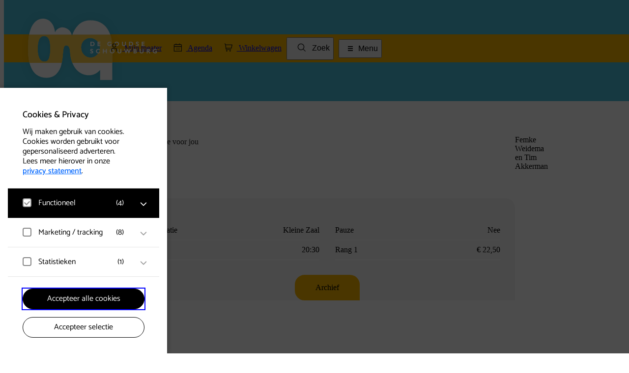

--- FILE ---
content_type: text/html; charset=UTF-8
request_url: https://goudseschouwburg.nl/agenda/een-liedje-voor-jou-10001713/
body_size: 45076
content:
<!DOCTYPE html>
<html lang="nl-NL">
	<head>
		<link rel="preload" href="https://goudseschouwburg.nl/content/themes/goudse/dist/app/assets/Raleway-022d7c2b.woff2" as="font" crossorigin>
		<link rel="preload" href="https://goudseschouwburg.nl/content/themes/goudse/dist/app/assets/Raleway-italic-98c1e87a.woff2" as="font" crossorigin>
		<meta charset="UTF-8">
		<meta http-equiv="X-UA-Compatible" content="IE=edge">
		<meta name="viewport" content="width=device-width, initial-scale=1.0">
		<link rel="profile" href="https://gmpg.org/xfn/11">
		<link rel="preconnect" href="https://fonts.googleapis.com">
		<link rel="preconnect" href="https://fonts.googleapis.com">
		<link rel="preconnect" href="https://fonts.gstatic.com" crossorigin>
		<link href="https://fonts.googleapis.com/css2?family=Raleway:ital,wght@0,300;0,500;0,700;0,900;1,300;1,500;1,700;1,900&display=swap" rel="stylesheet">
		<link rel="preconnect" href="https://fonts.gstatic.com" crossorigin>
		<link rel="apple-touch-icon" sizes="180x180" href="https://goudseschouwburg.nl/content/themes/goudse/public/img/favicons/apple-touch-icon.png">
		<link rel="icon" type="image/png" sizes="32x32" href="https://goudseschouwburg.nl/content/themes/goudse/public/img/favicons/favicon-32x32.png">
		<link rel="icon" type="image/png" sizes="16x16" href="https://goudseschouwburg.nl/content/themes/goudse/public/img/favicons/favicon-16x16.png">
		<link rel="manifest" href="https://goudseschouwburg.nl/content/themes/goudse/public/img/favicons/site.webmanifest">
		<link rel="mask-icon" href="https://goudseschouwburg.nl/content/themes/goudse/public/img/favicons/safari-pinned-tab.svg" color="#5bbad5">
		<meta name="msapplication-TileColor" content="#da532c">
		<meta name="theme-color" content="#ffffff">
		<script type="text/javascript">/* wpack.io publicPath */window.__wpackIoeagerlyQuickStartdist='https://goudseschouwburg.nl/content/themes/goudse/dist/';</script><meta name='robots' content='index, follow, max-image-preview:large, max-snippet:-1, max-video-preview:-1' />

	<!-- This site is optimized with the Yoast SEO plugin v26.6 - https://yoast.com/wordpress/plugins/seo/ -->
	<title>Een liedje voor jou - Goudse Schouwburg</title>
	<link rel="canonical" href="https://goudseschouwburg.nl/agenda/een-liedje-voor-jou-10001713/" />
	<meta property="og:locale" content="nl_NL" />
	<meta property="og:type" content="article" />
	<meta property="og:title" content="Een liedje voor jou - Goudse Schouwburg" />
	<meta property="og:description" content="Femke Weidema en Tim Akkerman Samen met o.a. bevriende singersongwriter Tim Akkerman toont Femke Weidema de kunst van het schrijven van een liedje. Elke avond gaat er één iemand naar huis met een speciaal voor haar/hem geschreven liedje dat in de voorstelling gemaakt wordt. Een muziekprogramma over de verhalen achter de songs door de in [&hellip;]" />
	<meta property="og:url" content="https://goudseschouwburg.nl/agenda/een-liedje-voor-jou-10001713/" />
	<meta property="og:site_name" content="Goudse Schouwburg" />
	<meta property="article:modified_time" content="2025-05-22T07:28:06+00:00" />
	<meta property="og:image" content="https://goudseschouwburg.nl/content/uploads/2023/10/image_v7317.jpg" />
	<meta property="og:image:width" content="1390" />
	<meta property="og:image:height" content="1000" />
	<meta property="og:image:type" content="image/jpeg" />
	<meta name="twitter:card" content="summary_large_image" />
	<meta name="twitter:label1" content="Geschatte leestijd" />
	<meta name="twitter:data1" content="1 minuut" />
	<script type="application/ld+json" class="yoast-schema-graph">{"@context":"https://schema.org","@graph":[{"@type":"WebPage","@id":"https://goudseschouwburg.nl/agenda/een-liedje-voor-jou-10001713/","url":"https://goudseschouwburg.nl/agenda/een-liedje-voor-jou-10001713/","name":"Een liedje voor jou - Goudse Schouwburg","isPartOf":{"@id":"https://goudseschouwburg.nl/#website"},"primaryImageOfPage":{"@id":"https://goudseschouwburg.nl/agenda/een-liedje-voor-jou-10001713/#primaryimage"},"image":{"@id":"https://goudseschouwburg.nl/agenda/een-liedje-voor-jou-10001713/#primaryimage"},"thumbnailUrl":"https://goudseschouwburg.nl/content/uploads/2023/10/image_v7317.jpg","datePublished":"2023-10-25T10:42:16+00:00","dateModified":"2025-05-22T07:28:06+00:00","breadcrumb":{"@id":"https://goudseschouwburg.nl/agenda/een-liedje-voor-jou-10001713/#breadcrumb"},"inLanguage":"nl-NL","potentialAction":[{"@type":"ReadAction","target":["https://goudseschouwburg.nl/agenda/een-liedje-voor-jou-10001713/"]}]},{"@type":"ImageObject","inLanguage":"nl-NL","@id":"https://goudseschouwburg.nl/agenda/een-liedje-voor-jou-10001713/#primaryimage","url":"https://goudseschouwburg.nl/content/uploads/2023/10/image_v7317.jpg","contentUrl":"https://goudseschouwburg.nl/content/uploads/2023/10/image_v7317.jpg","width":1390,"height":1000},{"@type":"BreadcrumbList","@id":"https://goudseschouwburg.nl/agenda/een-liedje-voor-jou-10001713/#breadcrumb","itemListElement":[{"@type":"ListItem","position":1,"name":"Home","item":"https://goudseschouwburg.nl/"},{"@type":"ListItem","position":2,"name":"Evenementen","item":"https://goudseschouwburg.nl/agenda/"},{"@type":"ListItem","position":3,"name":"Een liedje voor jou"}]},{"@type":"WebSite","@id":"https://goudseschouwburg.nl/#website","url":"https://goudseschouwburg.nl/","name":"Goudse Schouwburg","description":"We zijn er voor jou","potentialAction":[{"@type":"SearchAction","target":{"@type":"EntryPoint","urlTemplate":"https://goudseschouwburg.nl/?s={search_term_string}"},"query-input":{"@type":"PropertyValueSpecification","valueRequired":true,"valueName":"search_term_string"}}],"inLanguage":"nl-NL"}]}</script>
	<!-- / Yoast SEO plugin. -->


<link rel="alternate" title="oEmbed (JSON)" type="application/json+oembed" href="https://goudseschouwburg.nl/wp-json/oembed/1.0/embed?url=https%3A%2F%2Fgoudseschouwburg.nl%2Fagenda%2Feen-liedje-voor-jou-10001713%2F" />
<link rel="alternate" title="oEmbed (XML)" type="text/xml+oembed" href="https://goudseschouwburg.nl/wp-json/oembed/1.0/embed?url=https%3A%2F%2Fgoudseschouwburg.nl%2Fagenda%2Feen-liedje-voor-jou-10001713%2F&#038;format=xml" />
<style id='wp-img-auto-sizes-contain-inline-css' type='text/css'>
img:is([sizes=auto i],[sizes^="auto," i]){contain-intrinsic-size:3000px 1500px}
/*# sourceURL=wp-img-auto-sizes-contain-inline-css */
</style>
<link rel='stylesheet' id='formidable-css' defer rel="preload"  as="style"  lazyload="1" href='https://goudseschouwburg.nl/content/plugins/formidable/css/formidableforms1.css?ver=17838' type='text/css' media='all' />
<link rel='stylesheet' id='wpackio_eagerlyQuickStartapp_app_vendors_main_60930122_css_style-css' defer rel="preload"  as="style"  lazyload="1" href='https://goudseschouwburg.nl/content/themes/goudse/dist/app/vendors~main-60930122.css?ver=1.0.0' type='text/css' media='all' />
<link rel='stylesheet' id='wpackio_eagerlyQuickStartapp_app_main_097aa95b_css_style-css' defer rel="preload"  as="style"  lazyload="1" href='https://goudseschouwburg.nl/content/themes/goudse/dist/app/main-097aa95b.css?ver=1.0.0' type='text/css' media='all' />
<style id='classic-theme-styles-inline-css' type='text/css'>
/*! This file is auto-generated */
.wp-block-button__link{color:#fff;background-color:#32373c;border-radius:9999px;box-shadow:none;text-decoration:none;padding:calc(.667em + 2px) calc(1.333em + 2px);font-size:1.125em}.wp-block-file__button{background:#32373c;color:#fff;text-decoration:none}
/*# sourceURL=/wp-includes/css/classic-themes.min.css */
</style>
<style id='eagerly-seo-handle-inline-css' type='text/css'>

		.eagerly-seo-placeholder__container { position: relative; overflow: hidden; }
		.eagerly-seo-placeholder__container::before,
		.eagerly-seo-placeholder__container li::before,
		.eagerly-seo-placeholder__container li::after { content: ''; display: block; width: var(--eagerly-seo-placeholder-width); height: var(--eagerly-seo-placeholder-margin); }
		.eagerly-seo-placeholder__container li::before { position: absolute; content: ''; visibility: visible; border-radius: 0 0 var(--eagerly-seo-placeholder-radius) var(--eagerly-seo-placeholder-radius); height: 100%; top: calc(-1 * var(--eagerly-seo-placeholder-margin)); width:100%; }
		.eagerly-seo-placeholder__container.hidden li { position: relative; border-radius: var(--eagerly-seo-placeholder-radius) var(--eagerly-seo-placeholder-radius) 0 0; pointer-events: none; overflow: hidden; }
		.eagerly-seo-placeholder__container.hidden li a { overflow: hidden; width: 1px; height: 1px; margin: -1px; padding: 0;border: 0; white-space: nowrap; clip: rect(0, 0, 0, 0) }
		.eagerly-seo-placeholder__container_item { display: block; min-height: var(--eagerly-seo-placeholder-height); }

		@keyframes eagerlySEOPlaceholderLoader{
			from {
				background-position: 100% 0;
			}
			to {
				background-position: -100% 0;
			}
		}

		.animated-background li::before {
			animation-duration: 1.5s;
			animation-fill-mode: forwards;
			animation-iteration-count: infinite;
			animation-name: eagerlySEOPlaceholderLoader; /* Updated to use the new keyframes */
			animation-timing-function: linear;
			background: linear-gradient(to right, rgba(255,255,255,0) 0%, rgba(255,255,255,0.25) 50%, rgba(255,255,255,0) 100%);
			background-size: 200% 100%; /* Adjusted to ensure the gradient covers during animation */
		}
	
/*# sourceURL=eagerly-seo-handle-inline-css */
</style>
<link rel='stylesheet' id='algolia-autocomplete-css' defer rel="preload"  as="style"  lazyload="1" href='https://goudseschouwburg.nl/content/plugins/wp-search-with-algolia/css/algolia-autocomplete.css?ver=2.11.1' type='text/css' media='all' />
<link rel='stylesheet' id='eagerly-tools-cookie-css-css' defer rel="preload"  as="style"  lazyload="1" href='https://goudseschouwburg.nl/content/plugins/eagerly-tools-cookie/default/../dist/index.css?ver=2.4.6' type='text/css' media='all' />
<style id='eagerly-tools-cookie-css-inline-css' type='text/css'>

				#eagerly-tools-cookie-btn,
				#eagerly-tools-cookie-intro .cookie-fb-scroller .checkbox-group.checked,
				#eagerly-tools-cookie .cookie-fb-scroller .checkbox-group.checked {
					background: #000000 !important;
				}
				#eagerly-tools-cookie-intro .checkbox-group .fake-checkbox,
				#eagerly-tools-cookie .checkbox-group .fake-checkbox {
					border-color: #000000 !important;
				}
				#eagerly-tools-cookie-intro .checkbox-group.checked .fake-checkbox,
				#eagerly-tools-cookie .checkbox-group.checked .fake-checkbox {
					border-color: rgba(0,0,0,.5) !important;
				}
				#eagerly-tools-cookie-intro .cookie-fb-top a,
				#eagerly-tools-cookie-intro .cookie-fb-bottom .checkbox-group .text,
				#eagerly-tools-cookie-intro .checkbox-group:not(.checked) .total em,
				#eagerly-tools-cookie .cookie-fb-top a,
				#eagerly-tools-cookie .cookie-fb-bottom .checkbox-group .text,
				#eagerly-tools-cookie .checkbox-group:not(.checked) .total em {
					color: #000000 !important;
				}
				#eagerly-tools-cookie .cookie-fb-content-intro .cookie-checkbox-group.checked .cookie-item-content,
				#eagerly-tools-cookie .cookie-fb-content .cookie-checkbox-group.checked .cookie-item-content {
					background: #000000!important;
				}
				.cookie-field.checked {
					background: #000000!important;
				}
				#eagerly-tools-cookie-intro .cookie-fb-bottom .checked {
					background: #F7F7F7 !important;
				}
				#eagerly-tools-cookie-intro .cookie-fb-bottom .btn-ok-big,
				#eagerly-tools-cookie-intro .cookie-fb-bottom .btn-change,
				#eagerly-tools-cookie .cookie-fb-bottom .btn-ok {
					background: #000000!important
				}
				#eagerly-tools-cookie-intro .cookie-fb-bottom .cookie-checkbox-group .cookie-checkbox .cookie-text,
				#eagerly-tools-cookie .cookie-fb-bottom .cookie-checkbox-group .cookie-checkbox .cookie-text {
					color: #7F7F7F;
				}
				#eagerly-tools-cookie-intro .cookie-fb-bottom .btn-ok-big:hover,
				#eagerly-tools-cookie-intro .cookie-fb-bottom .btn-chnage:hover,
				#eagerly-tools-cookie .cookie-fb-bottom .btn-ok:hover {
					color: #F7F7F7
				}
				#eagerly-tools-cookie-intro .cookie-fb-bottom .cookie-checkbox-group.checked .cookie-checkbox .cookie-text,
				#eagerly-tools-cookie .cookie-fb-bottom .cookie-checkbox-group.checked .cookie-checkbox .cookie-text {
					color: #fff;
				}
				#eagerly-tools-cookie-intro .cookie-fb-bottom .cookie-checkbox-group.checked .cookie-checkbox,
				#eagerly-tools-cookie .cookie-fb-bottom .cookie-checkbox-group.checked .cookie-checkbox {
					background: #000000!important;
				}
				#eagerly-tools-cookie-intro .open-cookie-settings,
				#eagerly-tools-cookie .open-cookie-settings {
					background: #000000!important;
				}
				#eagerly-tools-cookie-intro &gt; div &gt; div.cookie-fb-scroller &gt; div.cookie-field.cookie-checkbox-group.cookie-checkbox.active &gt; div,
				#eagerly-tools-cookie &gt; div &gt; div.cookie-fb-scroller &gt; div.cookie-field.cookie-checkbox-group.cookie-checkbox.active &gt; div {
					background: white!important;
				}
				#eagerly-tools-cookie-intro .btn-close .cookie-svg-icon svg path,
				#eagerly-tools-cookie .btn-close .cookie-svg-icon svg path {
					fill: #000000 !important;
				}
				#eagerly-tools-cookie-intro .btn-close:hover .cookie-svg-icon svg path,
				#eagerly-tools-cookie .btn-close:hover .cookie-svg-icon svg path {
					fill: #fff !important;
				}
				#eagerly-tools-cookie-intro .btn-close:hover,
				#eagerly-tools-cookie .btn-close:hover {
					background: #000000 !important; border-color: #000000 !important;
				}
				#eagerly-tools-cookie-intro .cookie-fb-content .cookie-checkbox-group .cookie-text .total em,
				#eagerly-tools-cookie .cookie-fb-content .cookie-checkbox-group .cookie-text .total em {
					color: #000000;
				}
				#eagerly-tools-cookie .cookie-fb-bottom .cookie-btn {
					border-color: #000000;
					color: #000000;
				}
				#eagerly-tools-cookie .cookie-fb-bottom .cookie-btn.cookie-btn--primary {
					background-color: #000000;
					color: #fff;
				}
			
				.eagerly-tools-cookie-blocked::before {
					background-image: url([data-uri]);
				}
			
/*# sourceURL=eagerly-tools-cookie-css-inline-css */
</style>
<script type="text/javascript" src="https://goudseschouwburg.nl/wp/wp-includes/js/jquery/jquery.min.js?ver=3.7.1" id="jquery-core-js"></script>
<script type="text/javascript" defer src="https://goudseschouwburg.nl/wp/wp-includes/js/jquery/jquery-migrate.min.js?ver=3.4.1" id="jquery-migrate-js"></script>
<script>document.documentElement.className += " js";</script>
		<style>
			.algolia-search-highlight {
				background-color: #fffbcc;
				border-radius: 2px;
				font-style: normal;
			}
		</style>
		
		<!-- Google ConsentMode V2 intial consent -->
		<script>
		window.dataLayer = window.dataLayer || [];

		function gtag() {
			dataLayer.push(arguments);
		}

		// // Set default consent to 'denied' as a placeholder
		// gtag('consent', 'default', {
		// 	'ad_storage': 'denied',
		// 	'ad_user_data': 'denied',
		// 	'ad_personalization': 'denied',
		// 	'analytics_storage': 'denied'
		// });
		</script>
		<!-- Google Tag Manager -->
		<script>
		(function(w, d, s, l, i) {
			w[l] = w[l] || [];
			w[l].push({
				'gtm.start': new Date().getTime(),
				event: 'gtm.js'
			});
			var f = d.getElementsByTagName(s)[0],
				j = d.createElement(s),
				dl = l != 'dataLayer' ? '&l=' + l : '';
			j.async = true;
			j.src =
				'https://www.googletagmanager.com/gtm.js?id=' + i + dl;
			f.parentNode.insertBefore(j, f);
		})(window, document, 'script', 'dataLayer', 'GTM-PRKK4LK');
		</script>
		<!-- End Google Tag Manager -->
	<style id='global-styles-inline-css' type='text/css'>
:root{--wp--preset--aspect-ratio--square: 1;--wp--preset--aspect-ratio--4-3: 4/3;--wp--preset--aspect-ratio--3-4: 3/4;--wp--preset--aspect-ratio--3-2: 3/2;--wp--preset--aspect-ratio--2-3: 2/3;--wp--preset--aspect-ratio--16-9: 16/9;--wp--preset--aspect-ratio--9-16: 9/16;--wp--preset--color--black: #000000;--wp--preset--color--cyan-bluish-gray: #abb8c3;--wp--preset--color--white: #ffffff;--wp--preset--color--pale-pink: #f78da7;--wp--preset--color--vivid-red: #cf2e2e;--wp--preset--color--luminous-vivid-orange: #ff6900;--wp--preset--color--luminous-vivid-amber: #fcb900;--wp--preset--color--light-green-cyan: #7bdcb5;--wp--preset--color--vivid-green-cyan: #00d084;--wp--preset--color--pale-cyan-blue: #8ed1fc;--wp--preset--color--vivid-cyan-blue: #0693e3;--wp--preset--color--vivid-purple: #9b51e0;--wp--preset--gradient--vivid-cyan-blue-to-vivid-purple: linear-gradient(135deg,rgb(6,147,227) 0%,rgb(155,81,224) 100%);--wp--preset--gradient--light-green-cyan-to-vivid-green-cyan: linear-gradient(135deg,rgb(122,220,180) 0%,rgb(0,208,130) 100%);--wp--preset--gradient--luminous-vivid-amber-to-luminous-vivid-orange: linear-gradient(135deg,rgb(252,185,0) 0%,rgb(255,105,0) 100%);--wp--preset--gradient--luminous-vivid-orange-to-vivid-red: linear-gradient(135deg,rgb(255,105,0) 0%,rgb(207,46,46) 100%);--wp--preset--gradient--very-light-gray-to-cyan-bluish-gray: linear-gradient(135deg,rgb(238,238,238) 0%,rgb(169,184,195) 100%);--wp--preset--gradient--cool-to-warm-spectrum: linear-gradient(135deg,rgb(74,234,220) 0%,rgb(151,120,209) 20%,rgb(207,42,186) 40%,rgb(238,44,130) 60%,rgb(251,105,98) 80%,rgb(254,248,76) 100%);--wp--preset--gradient--blush-light-purple: linear-gradient(135deg,rgb(255,206,236) 0%,rgb(152,150,240) 100%);--wp--preset--gradient--blush-bordeaux: linear-gradient(135deg,rgb(254,205,165) 0%,rgb(254,45,45) 50%,rgb(107,0,62) 100%);--wp--preset--gradient--luminous-dusk: linear-gradient(135deg,rgb(255,203,112) 0%,rgb(199,81,192) 50%,rgb(65,88,208) 100%);--wp--preset--gradient--pale-ocean: linear-gradient(135deg,rgb(255,245,203) 0%,rgb(182,227,212) 50%,rgb(51,167,181) 100%);--wp--preset--gradient--electric-grass: linear-gradient(135deg,rgb(202,248,128) 0%,rgb(113,206,126) 100%);--wp--preset--gradient--midnight: linear-gradient(135deg,rgb(2,3,129) 0%,rgb(40,116,252) 100%);--wp--preset--font-size--small: 13px;--wp--preset--font-size--medium: 20px;--wp--preset--font-size--large: 36px;--wp--preset--font-size--x-large: 42px;--wp--preset--spacing--20: 0.44rem;--wp--preset--spacing--30: 0.67rem;--wp--preset--spacing--40: 1rem;--wp--preset--spacing--50: 1.5rem;--wp--preset--spacing--60: 2.25rem;--wp--preset--spacing--70: 3.38rem;--wp--preset--spacing--80: 5.06rem;--wp--preset--shadow--natural: 6px 6px 9px rgba(0, 0, 0, 0.2);--wp--preset--shadow--deep: 12px 12px 50px rgba(0, 0, 0, 0.4);--wp--preset--shadow--sharp: 6px 6px 0px rgba(0, 0, 0, 0.2);--wp--preset--shadow--outlined: 6px 6px 0px -3px rgb(255, 255, 255), 6px 6px rgb(0, 0, 0);--wp--preset--shadow--crisp: 6px 6px 0px rgb(0, 0, 0);}:where(.is-layout-flex){gap: 0.5em;}:where(.is-layout-grid){gap: 0.5em;}body .is-layout-flex{display: flex;}.is-layout-flex{flex-wrap: wrap;align-items: center;}.is-layout-flex > :is(*, div){margin: 0;}body .is-layout-grid{display: grid;}.is-layout-grid > :is(*, div){margin: 0;}:where(.wp-block-columns.is-layout-flex){gap: 2em;}:where(.wp-block-columns.is-layout-grid){gap: 2em;}:where(.wp-block-post-template.is-layout-flex){gap: 1.25em;}:where(.wp-block-post-template.is-layout-grid){gap: 1.25em;}.has-black-color{color: var(--wp--preset--color--black) !important;}.has-cyan-bluish-gray-color{color: var(--wp--preset--color--cyan-bluish-gray) !important;}.has-white-color{color: var(--wp--preset--color--white) !important;}.has-pale-pink-color{color: var(--wp--preset--color--pale-pink) !important;}.has-vivid-red-color{color: var(--wp--preset--color--vivid-red) !important;}.has-luminous-vivid-orange-color{color: var(--wp--preset--color--luminous-vivid-orange) !important;}.has-luminous-vivid-amber-color{color: var(--wp--preset--color--luminous-vivid-amber) !important;}.has-light-green-cyan-color{color: var(--wp--preset--color--light-green-cyan) !important;}.has-vivid-green-cyan-color{color: var(--wp--preset--color--vivid-green-cyan) !important;}.has-pale-cyan-blue-color{color: var(--wp--preset--color--pale-cyan-blue) !important;}.has-vivid-cyan-blue-color{color: var(--wp--preset--color--vivid-cyan-blue) !important;}.has-vivid-purple-color{color: var(--wp--preset--color--vivid-purple) !important;}.has-black-background-color{background-color: var(--wp--preset--color--black) !important;}.has-cyan-bluish-gray-background-color{background-color: var(--wp--preset--color--cyan-bluish-gray) !important;}.has-white-background-color{background-color: var(--wp--preset--color--white) !important;}.has-pale-pink-background-color{background-color: var(--wp--preset--color--pale-pink) !important;}.has-vivid-red-background-color{background-color: var(--wp--preset--color--vivid-red) !important;}.has-luminous-vivid-orange-background-color{background-color: var(--wp--preset--color--luminous-vivid-orange) !important;}.has-luminous-vivid-amber-background-color{background-color: var(--wp--preset--color--luminous-vivid-amber) !important;}.has-light-green-cyan-background-color{background-color: var(--wp--preset--color--light-green-cyan) !important;}.has-vivid-green-cyan-background-color{background-color: var(--wp--preset--color--vivid-green-cyan) !important;}.has-pale-cyan-blue-background-color{background-color: var(--wp--preset--color--pale-cyan-blue) !important;}.has-vivid-cyan-blue-background-color{background-color: var(--wp--preset--color--vivid-cyan-blue) !important;}.has-vivid-purple-background-color{background-color: var(--wp--preset--color--vivid-purple) !important;}.has-black-border-color{border-color: var(--wp--preset--color--black) !important;}.has-cyan-bluish-gray-border-color{border-color: var(--wp--preset--color--cyan-bluish-gray) !important;}.has-white-border-color{border-color: var(--wp--preset--color--white) !important;}.has-pale-pink-border-color{border-color: var(--wp--preset--color--pale-pink) !important;}.has-vivid-red-border-color{border-color: var(--wp--preset--color--vivid-red) !important;}.has-luminous-vivid-orange-border-color{border-color: var(--wp--preset--color--luminous-vivid-orange) !important;}.has-luminous-vivid-amber-border-color{border-color: var(--wp--preset--color--luminous-vivid-amber) !important;}.has-light-green-cyan-border-color{border-color: var(--wp--preset--color--light-green-cyan) !important;}.has-vivid-green-cyan-border-color{border-color: var(--wp--preset--color--vivid-green-cyan) !important;}.has-pale-cyan-blue-border-color{border-color: var(--wp--preset--color--pale-cyan-blue) !important;}.has-vivid-cyan-blue-border-color{border-color: var(--wp--preset--color--vivid-cyan-blue) !important;}.has-vivid-purple-border-color{border-color: var(--wp--preset--color--vivid-purple) !important;}.has-vivid-cyan-blue-to-vivid-purple-gradient-background{background: var(--wp--preset--gradient--vivid-cyan-blue-to-vivid-purple) !important;}.has-light-green-cyan-to-vivid-green-cyan-gradient-background{background: var(--wp--preset--gradient--light-green-cyan-to-vivid-green-cyan) !important;}.has-luminous-vivid-amber-to-luminous-vivid-orange-gradient-background{background: var(--wp--preset--gradient--luminous-vivid-amber-to-luminous-vivid-orange) !important;}.has-luminous-vivid-orange-to-vivid-red-gradient-background{background: var(--wp--preset--gradient--luminous-vivid-orange-to-vivid-red) !important;}.has-very-light-gray-to-cyan-bluish-gray-gradient-background{background: var(--wp--preset--gradient--very-light-gray-to-cyan-bluish-gray) !important;}.has-cool-to-warm-spectrum-gradient-background{background: var(--wp--preset--gradient--cool-to-warm-spectrum) !important;}.has-blush-light-purple-gradient-background{background: var(--wp--preset--gradient--blush-light-purple) !important;}.has-blush-bordeaux-gradient-background{background: var(--wp--preset--gradient--blush-bordeaux) !important;}.has-luminous-dusk-gradient-background{background: var(--wp--preset--gradient--luminous-dusk) !important;}.has-pale-ocean-gradient-background{background: var(--wp--preset--gradient--pale-ocean) !important;}.has-electric-grass-gradient-background{background: var(--wp--preset--gradient--electric-grass) !important;}.has-midnight-gradient-background{background: var(--wp--preset--gradient--midnight) !important;}.has-small-font-size{font-size: var(--wp--preset--font-size--small) !important;}.has-medium-font-size{font-size: var(--wp--preset--font-size--medium) !important;}.has-large-font-size{font-size: var(--wp--preset--font-size--large) !important;}.has-x-large-font-size{font-size: var(--wp--preset--font-size--x-large) !important;}
/*# sourceURL=global-styles-inline-css */
</style>
</head>

	<body class="wp-singular event-template-default single single-event postid-4935 wp-theme-goudse">
		<!-- Google Tag Manager (noscript) -->
		<noscript><iframe src="https://www.googletagmanager.com/ns.html?id=GTM-PRKK4LK" height="0" width="0" style="display:none;visibility:hidden"></iframe></noscript>
		<!-- End Google Tag Manager (noscript) -->
		
<button type="button" aria-label="Open cookie tool" tabindex="0" id="eagerly-tools-cookie-btn" class="js-cookie-btn btn-left btn-hide">
	<i class="cookie-svg-icon icon-cookie" data-icon="icon-cookie" data-fill="#fff" data-sprite="https://goudseschouwburg.nl/content/plugins/eagerly-tools-cookie/img/output/cookie-sprite.svg"><svg x="0px" y="0px" width="100%" height="100%" viewBox="41 791 28 28" style="display: inline;"><g id="icon-cookie">
          <path d="M67.7683752,802.594821 C67.7024233,802.245448 67.4190019,801.980625 67.0664548,801.938477 C66.7128286,801.896075 66.3756427,802.087011 66.2293299,802.411375 C65.9719337,802.980122 65.4063603,803.375643 64.7507776,803.374881 C64.0235302,803.376658 63.4093339,802.885923 63.2045595,802.21225 C63.0810348,801.801114 62.6585368,801.557365 62.24099,801.654865 C61.9841016,801.715104 61.7411145,801.750079 61.4998413,801.750079 C59.7098745,801.746588 58.2531579,800.289872 58.2499207,798.499841 C58.2499207,798.258632 58.2848961,798.015644 58.3448811,797.759708 C58.4433328,797.342161 58.1988223,796.918902 57.7877501,796.79544 C57.1140131,796.591364 56.6233417,795.977168 56.6248016,795.249921 C56.6241034,794.593576 57.0198144,794.028765 57.5886251,793.771114 C57.9127348,793.625119 58.1036079,793.286854 58.0614597,792.934307 C58.0190575,792.580935 57.7542346,792.297323 57.4049248,792.231561 C56.6298163,792.08601 55.827159,792 55,792 C47.8288973,792.001714 42.0017139,797.828897 42,805 C42.0017139,812.171039 47.8288973,817.998223 55,818 C62.1710392,817.998223 67.9982227,812.171039 68,805 C68,804.172841 67.9136723,803.370184 67.7683752,802.594821 Z M63.0396482,813.039648 C60.97667,815.100913 58.1378216,816.374881 55,816.374881 C51.8621149,816.374881 49.02333,815.100913 46.9603518,813.039648 C44.8990874,810.97667 43.625119,808.137822 43.625119,805 C43.625119,801.862115 44.8990874,799.02333 46.9603518,796.960352 C49.02333,794.899087 51.8621149,793.625119 55,793.625119 C55.1462493,793.625119 55.2890709,793.64048 55.4346219,793.646891 C55.163134,794.119789 55.0006982,794.664289 55,795.249921 C55.00146,796.462952 55.6744352,797.503074 56.6550798,798.057983 C56.6394647,798.202582 56.6248016,798.347117 56.6248016,798.499841 C56.626579,801.190155 58.8097812,803.373421 61.4998413,803.374881 C61.6525652,803.374881 61.797418,803.360281 61.9419534,803.34492 C62.4968628,804.324803 63.5360325,804.998223 64.749762,805 C65.3357113,804.999238 65.8799566,804.836612 66.3530452,804.565315 C66.3595197,804.70985 66.374881,804.853687 66.374881,805 C66.374881,808.137822 65.1009126,810.97667 63.0396482,813.039648 Z M53.374881,798.499841 C53.374881,799.397459 52.6473797,800.12496 51.7500793,800.12496 C50.8524617,800.12496 50.1249603,799.397459 50.1249603,798.499841 C50.1249603,797.602541 50.8524617,796.87504 51.7500793,796.87504 C52.6473797,796.87504 53.374881,797.602541 53.374881,798.499841 Z M50.1249603,805 C50.1249603,805.8973 49.397459,806.624802 48.4998413,806.624802 C47.602541,806.624802 46.8750397,805.8973 46.8750397,805 C46.8750397,804.102382 47.602541,803.374881 48.4998413,803.374881 C49.397459,803.374881 50.1249603,804.102382 50.1249603,805 Z M58.2499207,811.499841 C58.2499207,812.397459 57.5224193,813.12496 56.6248016,813.12496 C55.7275013,813.12496 55,812.397459 55,811.499841 C55,810.602478 55.7275013,809.87504 56.6248016,809.87504 C57.5224193,809.87504 58.2499207,810.602478 58.2499207,811.499841 Z M56.6248016,805.81256 C56.6248016,806.261083 56.2610827,806.624802 55.8125595,806.624802 C55.3637189,806.624802 55,806.261083 55,805.81256 C55,805.363719 55.3637189,805 55.8125595,805 C56.2610827,805 56.6248016,805.363719 56.6248016,805.81256 Z M63.1249603,809.06248 C63.1249603,809.511257 62.7611779,809.87504 62.3124008,809.87504 C61.8636237,809.87504 61.4998413,809.511257 61.4998413,809.06248 C61.4998413,808.61364 61.8636237,808.249921 62.3124008,808.249921 C62.7611779,808.249921 63.1249603,808.61364 63.1249603,809.06248 Z M51.7500793,810.687282 C51.7500793,811.136122 51.3862969,811.499841 50.9375198,811.499841 C50.4886793,811.499841 50.1249603,811.136122 50.1249603,810.687282 C50.1249603,810.238759 50.4886793,809.87504 50.9375198,809.87504 C51.3862969,809.87504 51.7500793,810.238759 51.7500793,810.687282 Z" id="Combined-Shape" fill="#fff"></path>
        </g></svg>
        </i></button>

<div id="eagerly-tools-cookie-overlay"></div>
<div id="eagerly-tools-cookie" class="feedback-left hide-mob" aria-hidden="true">
	<dialog aria-labelledby="cookie-fb-title" class="cookie-fb-content js-cookie-dialog">
		<div class="cookie-fb-top js-cookie-fb-top">

			<button type="button" aria-label="Close cookie tool" tabindex="-1" class="btn-close js-close-cookie">
				<i class="cookie-svg-icon icon-close" data-icon="icon-close" data-fill="#fff" data-sprite="https://goudseschouwburg.nl/content/plugins/eagerly-tools-cookie/img/output/cookie-sprite.svg"><svg x="0px" y="0px" width="100%" height="100%" viewBox="-1 -1 10.1 10.1" style="display: inline;"><g id="icon-close">
          <path d="M1.00025,8.00025 C0.74425,8.00025 0.48825,7.90225 0.29325,7.70725 C-0.09775,7.31625 -0.09775,6.68425 0.29325,6.29325 L6.29325,0.29325 C6.68425,-0.09775 7.31625,-0.09775 7.70725,0.29325 C8.09825,0.68425 8.09825,1.31625 7.70725,1.70725 L1.70725,7.70725 C1.51225,7.90225 1.25625,8.00025 1.00025,8.00025" id="Fill-658" fill="#fff"></path>
          <path d="M7.00025,8.00025 C6.74425,8.00025 6.48825,7.90225 6.29325,7.70725 L0.29325,1.70725 C-0.09775,1.31625 -0.09775,0.68425 0.29325,0.29325 C0.68425,-0.09775 1.31625,-0.09775 1.70725,0.29325 L7.70725,6.29325 C8.09825,6.68425 8.09825,7.31625 7.70725,7.70725 C7.51225,7.90225 7.25625,8.00025 7.00025,8.00025" id="Fill-659" fill="#fff"></path>
      	</g></svg>
        </i>			</button>

			<span id="cookie-fb-title" class="cookie-fb-title js-cookie-fb-title">Cookies & Privacy</span>
							<p>Wij maken gebruik van cookies.<br/>Cookies worden gebruikt voor gepersonaliseerd adverteren.<br/>Lees meer hierover in onze <a id="privacy-link-intro" href="https://goudseschouwburg.nl/privacy" title="privacy statement" target="_blank" class="privacy-link privacy-link-intro">privacy statement</a>.</p>
					</div>
		<div class="cookie-fb-scroller js-cookie-fb-scroller">
			
				<div class="cookie-field js-cookie-field cookie-checkbox-group js-cookie-checkbox-group cookie-checkbox js-cookie-checkbox checked disabled">
					<label class="cookie-checkbox js-cookie-checkbox">
						<input type="checkbox" name="checkbox-field" value="default" checked disabled>
						<div class="cookie-check" role="button" tabindex="0">
							<span class="cookie-fake-checkbox">
								<i class="cookie-svg-icon icon-check" data-icon="icon-check" data-fill="#7ED321" data-sprite="https://goudseschouwburg.nl/content/plugins/eagerly-tools-cookie/img/output/cookie-sprite.svg"><svg x="0px" y="0px" width="100%" height="100%" viewBox="1126 526 12 9.2" style="display: inline; visibility: visible"><g id="icon-check">
          <path d="M1131.81013,533.880734 C1131.62025,534.077326 1131.36709,534.142857 1131.11392,534.142857 C1130.86076,534.142857 1130.60759,534.077326 1130.41772,533.880734 L1127.25316,530.604194 C1127.06329,530.407602 1127,530.145478 1127,529.883355 C1127,529.621232 1127.12658,529.42464 1127.25316,529.228047 C1127.44304,529.031455 1127.63291,528.965924 1127.88608,528.965924 C1128.13924,528.965924 1128.39241,529.031455 1128.58228,529.228047 L1131.05063,531.783748 L1135.41772,527.262123 C1135.60759,527.065531 1135.86076,527 1136.11392,527 C1136.36709,527 1136.55696,527.131062 1136.74684,527.262123 C1136.93671,527.458716 1137,527.655308 1137,527.917431 C1137,528.179554 1136.93671,528.441678 1136.74684,528.63827 L1131.81013,533.880734 Z" id="Path" fill="#7ED321"></path>
        </g></svg>
        </i>							</span>
							<div class="cookie-text">
								Functioneel										<span class="total">(<em>4</em>)</span>
																</div>
						</div>
					</label>
					<button aria-label="open Functioneel cookies" class="open-cookie-item js-open-cookie-item">
						<i class="cookie-svg-icon icon-arrow" data-icon="icon-arrow" data-fill="#999" data-offset="6" data-rotate="90" data-sprite="https://goudseschouwburg.nl/content/plugins/eagerly-tools-cookie/img/output/cookie-sprite.svg"><svg x="0px" y="0px" width="100%" height="100%" viewBox="-3 -3 14.1 20.1" style="display: inline;"><g id="icon-arrow" transform="rotate(90 4 7)">
      		<path d="M1.00025,14.00025 C0.74425,14.00025 0.48825,13.90225 0.29325,13.70725 C-0.09775,13.31625 -0.09775,12.68425 0.29325,12.29325 L5.58625,7.00025 L0.29325,1.70725 C-0.09775,1.31625 -0.09775,0.68425 0.29325,0.29325 C0.68425,-0.09775 1.31625,-0.09775 1.70725,0.29325 L7.70725,6.29325 C8.09825,6.68425 8.09825,7.31625 7.70725,7.70725 L1.70725,13.70725 C1.51225,13.90225 1.25625,14.00025 1.00025,14.00025" fill="#999"></path>
      	</g></svg>
        </i>					</button>
					<div class="cookie-item-content js-cookie-item-content">
						<ul class="cookie-item-list">
																<li class="cookie-item-list__item"><strong>Google Analytics</strong>
										<p>Bezoekersstatistieken, websitebezoek en gebruik wordt gemeten en gebruikersgegevens worden anoniem verzameld.</p>
									</li>
																		<li class="cookie-item-list__item"><strong>Active Tickets</strong>
										<p>Er wordt alleen gebruik gemaakt van functionele sessie-cookies zodat een bezoeker ingelogd blijft tijdens het winkelen.</p>
									</li>
																		<li class="cookie-item-list__item"><strong>CloudFlare</strong>
										<p>Deze cookie wordt gebruikt om bezoekers met hetzelfde IP adres te identificeren en veiligheidsinstellingen per gebruiker aan te brengen.</p>
									</li>
																		<li class="cookie-item-list__item"><strong>PodiumCadeaukaart</strong>
										<p>Er wordt alleen gebruik gemaakt van functionele sessie-cookies.</p>
									</li>
															</ul>
					</div>
				</div>

				
				<div class="cookie-field js-cookie-field cookie-checkbox-group js-cookie-checkbox-group cookie-checkbox js-cookie-checkbox ">
					<label class="cookie-checkbox js-cookie-checkbox">
						<input type="checkbox" name="checkbox-field" value="tracking" >
						<div class="cookie-check" role="button" tabindex="0">
							<span class="cookie-fake-checkbox">
								<i class="cookie-svg-icon icon-check" data-icon="icon-check" data-fill="#7ED321" data-sprite="https://goudseschouwburg.nl/content/plugins/eagerly-tools-cookie/img/output/cookie-sprite.svg"><svg x="0px" y="0px" width="100%" height="100%" viewBox="1126 526 12 9.2" style="display: inline; visibility: visible"><g id="icon-check">
          <path d="M1131.81013,533.880734 C1131.62025,534.077326 1131.36709,534.142857 1131.11392,534.142857 C1130.86076,534.142857 1130.60759,534.077326 1130.41772,533.880734 L1127.25316,530.604194 C1127.06329,530.407602 1127,530.145478 1127,529.883355 C1127,529.621232 1127.12658,529.42464 1127.25316,529.228047 C1127.44304,529.031455 1127.63291,528.965924 1127.88608,528.965924 C1128.13924,528.965924 1128.39241,529.031455 1128.58228,529.228047 L1131.05063,531.783748 L1135.41772,527.262123 C1135.60759,527.065531 1135.86076,527 1136.11392,527 C1136.36709,527 1136.55696,527.131062 1136.74684,527.262123 C1136.93671,527.458716 1137,527.655308 1137,527.917431 C1137,528.179554 1136.93671,528.441678 1136.74684,528.63827 L1131.81013,533.880734 Z" id="Path" fill="#7ED321"></path>
        </g></svg>
        </i>							</span>
							<div class="cookie-text">
								Marketing / tracking										<span class="total">(<em>8</em>)</span>
																</div>
						</div>
					</label>
					<button aria-label="open Marketing / tracking cookies" class="open-cookie-item js-open-cookie-item">
						<i class="cookie-svg-icon icon-arrow" data-icon="icon-arrow" data-fill="#999" data-offset="6" data-rotate="90" data-sprite="https://goudseschouwburg.nl/content/plugins/eagerly-tools-cookie/img/output/cookie-sprite.svg"><svg x="0px" y="0px" width="100%" height="100%" viewBox="-3 -3 14.1 20.1" style="display: inline;"><g id="icon-arrow" transform="rotate(90 4 7)">
      		<path d="M1.00025,14.00025 C0.74425,14.00025 0.48825,13.90225 0.29325,13.70725 C-0.09775,13.31625 -0.09775,12.68425 0.29325,12.29325 L5.58625,7.00025 L0.29325,1.70725 C-0.09775,1.31625 -0.09775,0.68425 0.29325,0.29325 C0.68425,-0.09775 1.31625,-0.09775 1.70725,0.29325 L7.70725,6.29325 C8.09825,6.68425 8.09825,7.31625 7.70725,7.70725 L1.70725,13.70725 C1.51225,13.90225 1.25625,14.00025 1.00025,14.00025" fill="#999"></path>
      	</g></svg>
        </i>					</button>
					<div class="cookie-item-content js-cookie-item-content">
						<ul class="cookie-item-list">
																<li class="cookie-item-list__item"><strong>Vimeo</strong>
										<p>Gegevens over de bezoeken van de gebruiker worden verzameld zoals welke pagina’s zijn gelezen.</p>
									</li>
																		<li class="cookie-item-list__item"><strong>Spotify</strong>
										<p>Spotify playlists kunnen worden afgespeeld. Statistieken worden verzameld en bezoekersinformatie wordt gebruikt voor advertentiedoeleinden.</p>
									</li>
																		<li class="cookie-item-list__item"><strong>YouTube</strong>
										<p>Video’s in pagina’s kunnen worden afgespeeld. Klikgedrag, bekeken video’s en aangepaste voorkeuren worden verzameld. Bezoekersinformatie wordt gebruikt voor advertentiedoeleinden.</p>
									</li>
																		<li class="cookie-item-list__item"><strong>Soundcloud</strong>
										<p>Cookies moeten toegestaan worden om muziek van SoundCloud in de browser te kunnen afspelen. Gebruikersgegevens worden geregistreerd en gedeeld met SoundCloud.</p>
									</li>
																		<li class="cookie-item-list__item"><strong>Facebook</strong>
										<p>Gegevens worden gebruikt om een reeks advertentieproducten te leveren van externe adverteerders. Dit maakt delen en liken via social share buttons mogelijk.</p>
									</li>
																		<li class="cookie-item-list__item"><strong>Twitter</strong>
										<p>Gegevens worden gebruikt om de bezoeker te identificeren op Twitter, waardoor er informatie gedeeld kan worden met anderen via Twitter. Bezoekersinformatie wordt gebruikt voor advertentiedoeleinden.</p>
									</li>
																		<li class="cookie-item-list__item"><strong>Google AdWords</strong>
										<p>Bij interactie met advertenties slaat Google gegevens op om conversies en klikgedrag bij te houden.</p>
									</li>
																		<li class="cookie-item-list__item"><strong>TikTok</strong>
										<p>Gegevens worden gebruikt om een reeks advertentieproducten te leveren en bezoekersgedrag te verzamelen.</p>
									</li>
															</ul>
					</div>
				</div>

				
				<div class="cookie-field js-cookie-field cookie-checkbox-group js-cookie-checkbox-group cookie-checkbox js-cookie-checkbox ">
					<label class="cookie-checkbox js-cookie-checkbox">
						<input type="checkbox" name="checkbox-field" value="statistics" >
						<div class="cookie-check" role="button" tabindex="0">
							<span class="cookie-fake-checkbox">
								<i class="cookie-svg-icon icon-check" data-icon="icon-check" data-fill="#7ED321" data-sprite="https://goudseschouwburg.nl/content/plugins/eagerly-tools-cookie/img/output/cookie-sprite.svg"><svg x="0px" y="0px" width="100%" height="100%" viewBox="1126 526 12 9.2" style="display: inline; visibility: visible"><g id="icon-check">
          <path d="M1131.81013,533.880734 C1131.62025,534.077326 1131.36709,534.142857 1131.11392,534.142857 C1130.86076,534.142857 1130.60759,534.077326 1130.41772,533.880734 L1127.25316,530.604194 C1127.06329,530.407602 1127,530.145478 1127,529.883355 C1127,529.621232 1127.12658,529.42464 1127.25316,529.228047 C1127.44304,529.031455 1127.63291,528.965924 1127.88608,528.965924 C1128.13924,528.965924 1128.39241,529.031455 1128.58228,529.228047 L1131.05063,531.783748 L1135.41772,527.262123 C1135.60759,527.065531 1135.86076,527 1136.11392,527 C1136.36709,527 1136.55696,527.131062 1136.74684,527.262123 C1136.93671,527.458716 1137,527.655308 1137,527.917431 C1137,528.179554 1136.93671,528.441678 1136.74684,528.63827 L1131.81013,533.880734 Z" id="Path" fill="#7ED321"></path>
        </g></svg>
        </i>							</span>
							<div class="cookie-text">
								Statistieken										<span class="total">(<em>1</em>)</span>
																</div>
						</div>
					</label>
					<button aria-label="open Statistieken cookies" class="open-cookie-item js-open-cookie-item">
						<i class="cookie-svg-icon icon-arrow" data-icon="icon-arrow" data-fill="#999" data-offset="6" data-rotate="90" data-sprite="https://goudseschouwburg.nl/content/plugins/eagerly-tools-cookie/img/output/cookie-sprite.svg"><svg x="0px" y="0px" width="100%" height="100%" viewBox="-3 -3 14.1 20.1" style="display: inline;"><g id="icon-arrow" transform="rotate(90 4 7)">
      		<path d="M1.00025,14.00025 C0.74425,14.00025 0.48825,13.90225 0.29325,13.70725 C-0.09775,13.31625 -0.09775,12.68425 0.29325,12.29325 L5.58625,7.00025 L0.29325,1.70725 C-0.09775,1.31625 -0.09775,0.68425 0.29325,0.29325 C0.68425,-0.09775 1.31625,-0.09775 1.70725,0.29325 L7.70725,6.29325 C8.09825,6.68425 8.09825,7.31625 7.70725,7.70725 L1.70725,13.70725 C1.51225,13.90225 1.25625,14.00025 1.00025,14.00025" fill="#999"></path>
      	</g></svg>
        </i>					</button>
					<div class="cookie-item-content js-cookie-item-content">
						<ul class="cookie-item-list">
																<li class="cookie-item-list__item"><strong>Hotjar</strong>
										<p>Gebruikersgegevens en gedrag worden opgeslagen voor optimalisatie van de website.</p>
									</li>
															</ul>
					</div>
				</div>

				
		</div>
		<div class="js-cookie-fb-bottom cookie-fb-bottom">
			<button id="cookie-accept" tabindex="0" class="cookie-btn cookie-btn--pill cookie-btn--primary js-btn-accept-all">
				Accepteer alle cookies			</button>

			<button tabindex="0" class="cookie-btn cookie-btn--pill js-btn-ok">
				Accepteer selectie			</button>

		</div>
	</dialog>
</div>

		<header class="header ">
			<nav class="nav js-nav js-hide-on-scroll" aria-labelledby="nav-main" data-breakpoint="(min-width: 900px)" data-tolerance="48">
				<div class="nav__left js-hide-on-scroll" data-tolerance="48" data-breakpoint="(max-width: 900px)"></div>
				<div class="nav__middle js-hide-on-scroll" data-tolerance="48" data-breakpoint="(max-width: 900px)">
	<div class="nav-logo" >
		<a class="home-link" href="/">
			<svg width="264" height="125" viewBox="0 0 264 125" fill="none" xmlns="http://www.w3.org/2000/svg">
				<path class="g" d="M147.248 125V104.554C140.955 111.761 133.278 115.365 124.164 115.365C119.334 115.365 114.712 114.346 110.273 112.309C105.833 110.273 101.891 107.296 98.4437 103.353C94.9968 99.4099 92.1767 94.5529 90.0094 88.756C87.8159 82.9852 86.5103 76.3787 86.0403 68.9367C85.6486 59.3535 83.0896 54.5749 78.3372 54.5749C76.5093 54.5749 75.1514 55.1755 74.3158 56.4028C73.4802 57.63 72.8536 59.5624 72.4096 62.1997C71.9918 64.8371 71.4957 69.3023 70.9735 75.5693C70.3468 82.6979 69.2761 89.3044 67.7616 95.4408C66.221 101.577 63.0092 107.27 58.1001 112.544C53.1909 117.819 46.1928 120.483 37.0796 120.483C29.7942 120.483 23.3706 118.498 17.7825 114.555C12.1945 110.612 7.83372 104.241 4.70023 95.4408C1.56675 86.6409 0 74.9948 0 60.5285C0 39.6908 2.79403 24.4151 8.38208 14.6491C13.9701 4.88302 21.4383 0 30.7865 0C33.3194 0 36.2179 0.626696 39.508 1.9062C42.7982 3.1596 45.9839 5.84917 49.0391 9.94881C52.0942 14.0485 54.1832 20.0021 55.2538 27.8097C56.2461 25.0418 58.1784 22.6655 61.0507 20.681C63.9231 18.6965 66.926 17.7042 70.0595 17.7042C74.1069 17.7042 78.1282 19.0882 82.1234 21.9083C86.0925 24.7023 88.6777 29.2459 89.8266 35.5128C92.1245 26.7913 96.4591 19.2448 102.804 12.8734C109.15 6.5281 117.401 3.34238 127.507 3.34238C135.158 3.34238 141.869 4.80468 147.613 7.75538C153.358 10.7061 158.032 14.7796 161.636 20.0021C165.239 25.1985 167.903 31.2565 169.626 38.1502C171.349 45.0439 172.211 52.5903 172.211 60.7896V125H147.274H147.248ZM33.4239 87.5548C38.5419 87.5548 41.8582 84.813 43.3466 79.3294C44.835 73.8458 45.5922 68.2056 45.5922 62.3825C45.5922 52.7992 44.5738 45.9056 42.5371 41.6493C40.5003 37.3929 37.2624 35.2778 32.8233 35.2778C24.1017 35.2778 19.741 44.0777 19.741 61.7036C19.741 69.5895 20.8638 75.8826 23.1356 80.5306C25.4074 85.2047 28.8281 87.5287 33.4239 87.5287V87.5548ZM127.507 79.2772C133.408 79.2772 138.135 77.2666 141.686 73.2453C145.237 69.2239 147.039 64.7326 147.039 59.7451C147.039 53.3998 144.898 48.3863 140.615 44.7566C136.333 41.127 131.815 39.2991 127.063 39.2991C123.773 39.2991 120.718 40.0825 117.871 41.6493C115.025 43.216 112.753 45.4356 111.03 48.3079C109.306 51.1803 108.445 54.601 108.445 58.5962C108.445 64.5759 110.325 69.5112 114.085 73.4019C117.845 77.3188 122.31 79.2511 127.533 79.2511L127.507 79.2772Z" fill="white"/>
				<path fill-rule="evenodd" clip-rule="evenodd" d="M169.626 38.1502C169.168 36.317 168.643 34.5428 168.052 32.8283H90.6101C90.3269 33.7104 90.0657 34.6053 89.8266 35.5128C89.6555 34.5798 89.4526 33.6849 89.2181 32.8283L2.20878 32.8283C0.736259 40.6008 0 49.8318 0 60.5285C0 72.0177 0.988242 81.728 2.96472 89.6465H69.0326C69.8925 85.193 70.5394 80.5064 70.9735 75.5693C71.4957 69.3023 71.9918 64.8371 72.4096 62.1997C72.8536 59.5624 73.4802 57.63 74.3158 56.4028C75.1514 55.1755 76.5093 54.5749 78.3372 54.5749C83.0896 54.5749 85.6486 59.3535 86.0403 68.9367C86.5103 76.3787 87.8159 82.9852 90.0094 88.756C90.1213 89.0553 90.2349 89.3521 90.3503 89.6465H172.211V60.7896C172.211 52.5903 171.349 45.0439 169.626 38.1502ZM33.4239 87.5548C38.5419 87.5548 41.8582 84.813 43.3466 79.3294C44.835 73.8458 45.5922 68.2056 45.5922 62.3825C45.5922 52.7992 44.5738 45.9056 42.5371 41.6492C40.5003 37.3929 37.2624 35.2778 32.8233 35.2778C24.1017 35.2778 19.741 44.0777 19.741 61.7036C19.741 69.5895 20.8638 75.8826 23.1356 80.5306C25.4074 85.2047 28.8281 87.5287 33.4239 87.5287V87.5548ZM127.507 79.2772C133.408 79.2772 138.135 77.2666 141.686 73.2453C145.237 69.2239 147.039 64.7326 147.039 59.7451C147.039 53.3998 144.898 48.3863 140.615 44.7566C136.333 41.127 131.815 39.2991 127.063 39.2991C123.773 39.2991 120.718 40.0825 117.871 41.6492C115.025 43.216 112.753 45.4356 111.03 48.3079C109.306 51.1803 108.445 54.601 108.445 58.5962C108.445 64.5759 110.325 69.5112 114.085 73.4019C117.845 77.3188 122.31 79.2511 127.533 79.2511L127.507 79.2772Z" fill="#FBBA00"/>
				<path fill-rule="evenodd" clip-rule="evenodd" d="M168.052 32.8283C168.643 34.5428 169.168 36.317 169.626 38.1502C171.349 45.0439 172.211 52.5903 172.211 60.7896V89.6465H90.3503C90.2349 89.3521 90.1213 89.0553 90.0094 88.756C87.8159 82.9852 86.5103 76.3787 86.0403 68.9367C85.6486 59.3535 83.0896 54.5749 78.3372 54.5749C76.5093 54.5749 75.1514 55.1755 74.3158 56.4028C73.4802 57.63 72.8536 59.5624 72.4096 62.1997C71.9918 64.8371 71.4957 69.3023 70.9735 75.5693C70.5394 80.5064 69.8925 85.193 69.0326 89.6465H2.96472C0.988242 81.728 0 72.0177 0 60.5285C0 49.8318 0.736259 40.6008 2.20878 32.8283L89.2181 32.8283C89.4526 33.6849 89.6555 34.5798 89.8266 35.5128C90.0657 34.6053 90.3269 33.7104 90.6101 32.8283L168.052 32.8283ZM43.3466 79.3294C41.8582 84.813 38.5419 87.5548 33.4239 87.5548V87.5287C28.8281 87.5287 25.4074 85.2047 23.1356 80.5306C20.8638 75.8826 19.741 69.5895 19.741 61.7036C19.741 44.0777 24.1017 35.2778 32.8233 35.2778C37.2624 35.2778 40.5003 37.3929 42.5371 41.6492C44.5738 45.9056 45.5922 52.7992 45.5922 62.3825C45.5922 68.2056 44.835 73.8458 43.3466 79.3294ZM141.686 73.2453C138.135 77.2666 133.408 79.2772 127.507 79.2772L127.533 79.2511C122.31 79.2511 117.845 77.3188 114.085 73.4019C110.325 69.5112 108.445 64.5759 108.445 58.5962C108.445 54.601 109.306 51.1803 111.03 48.3079C112.753 45.4356 115.025 43.216 117.871 41.6492C120.718 40.0825 123.773 39.2991 127.063 39.2991C131.815 39.2991 136.333 41.127 140.615 44.7566C144.898 48.3863 147.039 53.3998 147.039 59.7451C147.039 64.7326 145.237 69.2239 141.686 73.2453Z" fill="#FBCD4B"/>
				<path d="M133.827 47.4985C133.122 47.1329 132.286 46.924 131.372 46.924H127.586V55.8806H131.268C132.208 55.8806 133.07 55.6978 133.801 55.3322C134.532 54.9666 135.133 54.4183 135.524 53.7654C135.916 53.0865 136.125 52.3032 136.125 51.4414C136.125 50.5797 135.916 49.8225 135.524 49.1174C135.133 48.4385 134.558 47.8902 133.827 47.5246V47.4985ZM134.036 51.4153C134.036 52.2509 133.775 52.9299 133.252 53.426C132.73 53.9221 132.051 54.1833 131.19 54.1833H129.623V48.5952H131.137C132.025 48.5952 132.73 48.8563 133.252 49.3525C133.775 49.8486 134.036 50.5275 134.036 51.3892V51.4153Z" fill="white"/>
				<path d="M144.088 52.1465H147.796V50.4753H144.088V48.6213H147.953V46.924H142.025V55.8806H148.057V54.1833H144.088V52.1465Z" fill="white"/>
				<path d="M170.332 55.0189L170.41 54.9667V51.1281H166.937V52.8254H168.347V53.9222C168.086 54.0266 167.851 54.0788 167.642 54.1311C167.433 54.1833 167.172 54.1833 166.937 54.1833C166.049 54.1833 165.318 53.9222 164.77 53.426C164.221 52.9299 163.96 52.2771 163.96 51.4676C163.96 50.9192 164.091 50.4231 164.326 50.0053C164.561 49.5614 164.927 49.248 165.37 49.013C165.814 48.778 166.363 48.6736 166.937 48.6736C167.903 48.6736 168.896 48.9347 169.914 49.4308L170.201 49.5875V47.6291L170.097 47.5769C169.026 47.1068 167.956 46.8457 166.885 46.8457C165.945 46.8457 165.083 47.0546 164.326 47.4202C163.543 47.8119 162.942 48.3602 162.524 49.0653C162.08 49.7703 161.871 50.5798 161.871 51.4415C161.871 52.3032 162.08 53.0866 162.524 53.7916C162.942 54.4966 163.543 55.045 164.326 55.4367C165.083 55.8284 165.945 56.0111 166.859 56.0111C167.512 56.0111 168.138 55.9328 168.765 55.75C169.366 55.5672 169.914 55.3322 170.332 55.045V55.0189Z" fill="white"/>
				<path d="M185.399 53.7393C185.817 53.0343 186.052 52.2509 186.052 51.4153C186.052 50.5797 185.843 49.7702 185.399 49.0391C184.955 48.3079 184.354 47.7596 183.623 47.394C182.892 47.0284 182.057 46.8195 181.143 46.8195C180.229 46.8195 179.341 47.0284 178.61 47.4201C177.879 47.8118 177.278 48.3863 176.86 49.0913C176.442 49.7963 176.233 50.5797 176.233 51.3892C176.233 52.1987 176.442 53.0082 176.86 53.7132C177.278 54.4182 177.879 54.9666 178.636 55.3583C179.393 55.7499 180.229 55.9589 181.143 55.9589C182.057 55.9589 182.918 55.7499 183.649 55.3583C184.407 54.9666 184.981 54.3921 185.425 53.6871L185.399 53.7393ZM183.937 51.4153C183.937 52.2248 183.676 52.8776 183.153 53.3998C182.631 53.9221 181.952 54.1571 181.116 54.1571C180.568 54.1571 180.072 54.0527 179.654 53.8176C179.236 53.5826 178.897 53.2693 178.662 52.8515C178.427 52.4337 178.296 51.9376 178.296 51.4153C178.296 50.8931 178.401 50.3969 178.636 49.9791C178.871 49.5613 179.21 49.248 179.628 49.0129C180.072 48.7779 180.568 48.6735 181.09 48.6735C181.613 48.6735 182.135 48.7779 182.553 49.0129C182.97 49.248 183.31 49.5613 183.545 50.0052C183.78 50.423 183.911 50.9192 183.911 51.4414L183.937 51.4153Z" fill="white"/>
				<path d="M200.1 52.1987V46.924H198.064V51.9898C198.064 52.512 197.985 52.9299 197.829 53.2432C197.672 53.5304 197.463 53.7393 197.15 53.9221C196.836 54.0788 196.419 54.1833 195.949 54.1833C195.531 54.1833 195.139 54.1049 194.826 53.9221C194.512 53.7393 194.277 53.5304 194.147 53.2432C194.016 52.9821 193.938 52.5904 193.938 52.1204V46.9501H191.875V52.3032C191.875 53.0604 192.032 53.7132 192.371 54.2877C192.685 54.8622 193.181 55.28 193.781 55.5933C194.382 55.8806 195.113 56.0372 195.922 56.0372C197.228 56.0372 198.247 55.6978 198.978 55.0711C199.709 54.4183 200.074 53.4782 200.074 52.277L200.1 52.1987Z" fill="white"/>
				<path d="M212.555 47.4985C211.85 47.1329 211.015 46.924 210.101 46.924H206.315V55.8806H209.996C210.936 55.8806 211.798 55.6978 212.529 55.3322C213.26 54.9666 213.861 54.4183 214.253 53.7654C214.644 53.0865 214.853 52.3032 214.853 51.4414C214.853 50.5797 214.644 49.8225 214.253 49.1174C213.861 48.4385 213.287 47.8902 212.555 47.5246V47.4985ZM212.764 51.4153C212.764 52.2509 212.503 52.9299 211.981 53.426C211.459 53.9221 210.78 54.1833 209.918 54.1833H208.351V48.5952H209.866C210.754 48.5952 211.459 48.8563 211.981 49.3525C212.503 49.8486 212.764 50.5275 212.764 51.3892V51.4153Z" fill="white"/>
				<path d="M224.306 50.6058C223.288 50.1358 223.001 49.9791 222.922 49.9269C222.557 49.6919 222.348 49.4569 222.348 49.1957C222.348 48.9868 222.426 48.8302 222.609 48.6996C222.818 48.5691 223.105 48.4907 223.471 48.4907C224.124 48.4907 224.881 48.7518 225.716 49.2741L226.004 49.4569V47.5245L225.899 47.4723C225.09 47.0284 224.254 46.8195 223.392 46.8195C222.478 46.8195 221.721 47.0545 221.147 47.4984C220.572 47.9685 220.259 48.5951 220.259 49.3785C220.259 49.953 220.442 50.4753 220.807 50.9192C221.147 51.337 221.695 51.7286 222.374 52.042C222.948 52.3031 223.392 52.5381 223.758 52.747C224.124 52.9559 224.306 53.2171 224.306 53.5565C224.306 53.7915 224.202 53.9482 224.019 54.1049C223.81 54.2616 223.523 54.3399 223.157 54.3399C222.4 54.3399 221.565 53.9743 220.703 53.2432L220.389 52.982V55.1494L220.494 55.2016C220.99 55.4888 221.46 55.7238 221.852 55.8544C222.27 55.985 222.766 56.0372 223.314 56.0372C224.202 56.0372 224.933 55.8022 225.507 55.306C226.082 54.8099 226.369 54.1571 226.369 53.3737C226.369 52.7731 226.186 52.2248 225.873 51.807C225.534 51.3892 225.011 50.9975 224.28 50.6319L224.306 50.6058Z" fill="white"/>
				<path d="M234.281 52.1465H237.989V50.4753H234.281V48.6213H238.146V46.924H232.244V55.8806H238.25V54.1833H234.281V52.1465Z" fill="white"/>
				<path d="M131.112 65.3593C130.094 64.8893 129.806 64.7326 129.728 64.6804C129.362 64.4454 129.154 64.2104 129.154 63.9493C129.154 63.7404 129.232 63.5837 129.415 63.4532C129.624 63.3226 129.911 63.2443 130.276 63.2443C130.929 63.2443 131.686 63.5054 132.522 64.0276L132.809 64.2104V62.2781L132.705 62.2259C131.895 61.782 131.06 61.5731 130.198 61.5731C129.284 61.5731 128.527 61.8081 127.952 62.252C127.378 62.722 127.065 63.3487 127.065 64.1321C127.065 64.7065 127.247 65.2288 127.613 65.6727C127.952 66.0905 128.501 66.4822 129.18 66.7955C129.754 67.0567 130.198 67.2917 130.564 67.5006C130.929 67.7095 131.112 67.9706 131.112 68.31C131.112 68.5451 131.008 68.7017 130.825 68.8584C130.616 69.0151 130.329 69.0934 129.963 69.0934C129.206 69.0934 128.37 68.7278 127.508 67.9967L127.195 67.7356V69.9029L127.3 69.9551C127.796 70.2424 128.266 70.4774 128.657 70.6079C129.075 70.7385 129.571 70.7907 130.12 70.7907C131.008 70.7907 131.739 70.5557 132.313 70.0596C132.888 69.5634 133.175 68.9106 133.175 68.1273C133.175 67.5267 132.992 66.9783 132.679 66.5605C132.339 66.1427 131.817 65.751 131.086 65.3855L131.112 65.3593Z" fill="white"/>
				<path d="M145.082 68.754C144.142 69.0412 143.045 69.0151 142.235 68.5973C141.792 68.3623 141.426 68.0489 141.165 67.6311C140.904 67.2133 140.799 66.7172 140.799 66.1949C140.799 65.6727 140.93 65.2027 141.191 64.7588C141.452 64.341 141.792 64.0015 142.262 63.7665C143.097 63.3487 144.194 63.3226 145.16 63.6098C145.604 63.7404 146.074 63.9493 146.57 64.2365L146.857 64.3932V62.3825L146.753 62.3303C146.205 62.0692 145.682 61.8603 145.212 61.7558C144.742 61.6514 144.246 61.5731 143.75 61.5731C142.81 61.5731 141.948 61.7558 141.191 62.1475C140.434 62.5392 139.833 63.0876 139.389 63.8187C138.945 64.5499 138.736 65.3594 138.736 66.2472C138.736 67.0828 138.945 67.8661 139.363 68.5712C139.781 69.2762 140.381 69.8246 141.113 70.1901C141.844 70.5557 142.679 70.7385 143.619 70.7385C144.246 70.7385 144.821 70.6863 145.291 70.5557C145.761 70.4251 146.309 70.2163 146.857 69.929L146.962 69.8768V67.8661L146.675 68.0228C146.048 68.3623 145.5 68.5973 145.108 68.7278L145.082 68.754Z" fill="white"/>
				<path d="M159 65.307H154.953V61.7035H152.916V70.66H154.953V67.0304H159V70.66H161.037V61.7035H159V65.307Z" fill="white"/>
				<path d="M174.379 62.1737C173.648 61.8082 172.812 61.5993 171.898 61.5993C170.985 61.5993 170.097 61.8082 169.366 62.1999C168.634 62.5916 168.034 63.166 167.616 63.8711C167.198 64.5761 166.989 65.3595 166.989 66.1689C166.989 66.9784 167.198 67.7879 167.616 68.4929C168.034 69.198 168.634 69.7463 169.392 70.138C170.149 70.5297 170.985 70.7386 171.898 70.7386C172.812 70.7386 173.674 70.5297 174.405 70.138C175.163 69.7463 175.737 69.1719 176.181 68.4668C176.599 67.7618 176.834 66.9784 176.834 66.1428C176.834 65.3072 176.625 64.4978 176.181 63.7666C175.737 63.0355 175.136 62.4871 174.405 62.1215L174.379 62.1737ZM174.719 66.1951C174.719 67.0045 174.457 67.6574 173.935 68.1796C173.413 68.7019 172.734 68.9369 171.898 68.9369C171.35 68.9369 170.854 68.8324 170.436 68.5974C170.018 68.3624 169.679 68.049 169.444 67.6312C169.209 67.2135 169.078 66.7173 169.078 66.1951C169.078 65.6728 169.183 65.1767 169.418 64.7589C169.653 64.3411 169.992 64.0277 170.41 63.7927C170.854 63.5577 171.35 63.4533 171.872 63.4533C172.395 63.4533 172.917 63.5577 173.335 63.7927C173.752 64.0277 174.092 64.3411 174.327 64.785C174.562 65.2028 174.692 65.6989 174.692 66.2212L174.719 66.1951Z" fill="white"/>
				<path d="M188.819 66.7694C188.819 67.2916 188.741 67.7094 188.584 68.0228C188.428 68.31 188.219 68.5189 187.905 68.7017C187.592 68.8583 187.174 68.9628 186.704 68.9628C186.286 68.9628 185.895 68.8845 185.581 68.7017C185.268 68.5189 185.033 68.31 184.903 68.0228C184.772 67.7616 184.694 67.3699 184.694 66.8999V61.7297H182.631V67.0827C182.631 67.84 182.787 68.4928 183.127 69.0672C183.44 69.6417 183.936 70.0595 184.537 70.3729C185.138 70.6601 185.869 70.8168 186.678 70.8168C187.984 70.8168 189.002 70.4773 189.733 69.8506C190.464 69.1978 190.83 68.2578 190.83 67.0566V61.7819H188.793V66.8477L188.819 66.7694Z" fill="white"/>
				<path d="M206.106 66.6909L204.017 61.834L203.965 61.7035H202.32L200.205 66.6648L198.247 61.834L198.22 61.7035H196.079L199.761 70.7645H200.571L203.156 64.7325L205.662 70.6339L205.715 70.7645H206.524L210.206 61.7035H208.091L206.106 66.6909Z" fill="white"/>
				<path d="M220.702 65.777C220.963 65.6203 221.172 65.4114 221.329 65.1764C221.564 64.837 221.668 64.4714 221.668 64.0275C221.668 63.3485 221.407 62.8002 220.859 62.3563C220.336 61.9124 219.631 61.7035 218.822 61.7035H215.48V70.66H219.266C219.866 70.66 220.415 70.5556 220.859 70.3728C221.329 70.1639 221.694 69.8505 221.955 69.4588C222.217 69.0672 222.347 68.5971 222.347 68.0749C222.347 67.5004 222.164 66.9782 221.799 66.5604C221.512 66.2209 221.146 65.9598 220.676 65.8031L220.702 65.777ZM217.542 65.2547V63.4008H218.535C218.874 63.4008 219.135 63.4791 219.318 63.6358C219.501 63.7925 219.605 64.0014 219.605 64.2625C219.605 64.5758 219.501 64.8108 219.292 64.9936C219.083 65.1764 218.77 65.2547 218.378 65.2547H217.542ZM220.284 67.9182C220.284 68.2577 220.18 68.5188 219.945 68.6755C219.684 68.8583 219.318 68.9627 218.796 68.9627H217.569V66.9259H218.926C219.37 66.9259 219.71 67.0304 219.945 67.2132C220.18 67.396 220.284 67.6049 220.284 67.9182Z" fill="white"/>
				<path d="M234.229 66.7694C234.229 67.2916 234.15 67.7094 233.994 68.0228C233.837 68.31 233.628 68.5189 233.315 68.7017C233.001 68.8584 232.584 68.9628 232.114 68.9628C231.696 68.9628 231.304 68.8845 230.991 68.7017C230.677 68.5189 230.442 68.31 230.312 68.0228C230.181 67.7616 230.103 67.37 230.103 66.8999V61.7297H228.04V67.0827C228.04 67.84 228.197 68.4928 228.536 69.0672C228.85 69.6417 229.346 70.0595 229.946 70.3729C230.547 70.6601 231.278 70.8168 232.088 70.8168C233.393 70.8168 234.412 70.4773 235.143 69.8506C235.874 69.1978 236.239 68.2578 236.239 67.0566V61.7819H234.203V66.8477L234.229 66.7694Z" fill="white"/>
				<path d="M248.669 68.2317C248.356 67.605 248.069 67.1872 247.86 66.9261C247.703 66.7433 247.547 66.6128 247.39 66.4822C247.755 66.2733 248.043 66.0122 248.278 65.7249C248.539 65.3333 248.695 64.8632 248.695 64.341C248.695 63.5837 248.408 62.9309 247.86 62.4609C247.312 61.9909 246.606 61.7559 245.771 61.7559H242.507V70.7124H244.544V67.1089H244.935C245.17 67.1089 245.353 67.1611 245.536 67.2656C245.719 67.3961 245.928 67.605 246.11 67.8923C246.319 68.2056 246.659 68.8062 247.129 69.7201C247.338 70.1379 247.52 70.4513 247.651 70.6341L247.703 70.7124H250.001L249.792 70.3991C249.531 70.0074 249.165 69.3285 248.643 68.284L248.669 68.2317ZM246.554 64.341C246.554 64.6543 246.45 64.9155 246.241 65.0721C246.032 65.2549 245.745 65.3594 245.353 65.3594H244.491V63.3748H245.327C245.745 63.3748 246.032 63.4532 246.241 63.636C246.45 63.7926 246.528 64.0276 246.528 64.3671L246.554 64.341Z" fill="white"/>
				<path d="M259.663 65.9076V67.6049H261.073V68.7016C260.811 68.8061 260.576 68.8583 260.368 68.9105C260.159 68.9627 259.898 68.9627 259.663 68.9627C258.775 68.9627 258.044 68.7016 257.495 68.2055C256.947 67.7094 256.686 67.0566 256.686 66.2471C256.686 65.6987 256.816 65.2026 257.051 64.7848C257.286 64.3408 257.652 64.0275 258.096 63.7925C258.54 63.5575 259.088 63.453 259.663 63.453C260.629 63.453 261.621 63.7141 262.639 64.2103L262.927 64.367V62.4085L262.822 62.3563C261.752 61.8863 260.681 61.6252 259.61 61.6252C258.67 61.6252 257.809 61.8341 257.051 62.1996C256.268 62.5913 255.667 63.1397 255.25 63.8447C254.806 64.5497 254.597 65.3592 254.597 66.2209C254.597 67.0827 254.806 67.866 255.25 68.5711C255.667 69.2761 256.268 69.8245 257.051 70.2161C257.809 70.6078 258.67 70.7906 259.584 70.7906C260.237 70.7906 260.864 70.7123 261.49 70.5295C262.091 70.3467 262.639 70.1117 263.057 69.8245L263.136 69.7722V65.9337H259.663V65.9076Z" fill="white"/>
			</svg>
			<span class="sr-only">home</span>
		</a>
	</div>
</div>
<div class="nav__right js-hide-on-scroll" data-tolerance="48" data-breakpoint="(max-width: 900px)">
</div>
<ul class="nav-links js-nav-bar-mobile">
	<li class="nav-links__item">
		<a href="https://tickets.goudseschouwburg.nl/" rel="nofollow" class="nav-links__link">
			<svg version="1.1" focusable="false" viewBox="0 0 48 48" class="eagerlyicon  eagerlyicon-avatar" aria-hidden="true" ><path fill="#1E1E1E" d="M24.344 23.792a4.896 4.896 0 1 1 0-9.793 4.896 4.896 0 0 1 0 9.793Zm0-8.16a3.264 3.264 0 1 0 0 6.528 3.264 3.264 0 0 0 0-6.528Zm7.344 17.951h-1.632v-4.115a2.416 2.416 0 0 0-2.413-2.413h-6.598a2.416 2.416 0 0 0-2.413 2.413v4.115H17v-4.115a4.05 4.05 0 0 1 4.045-4.045h6.598a4.05 4.05 0 0 1 4.044 4.045v4.115Z"/></svg>			Mijn theater
		</a>
	</li>
	<li class="nav-links__item">
		<a href="/agenda" class="nav-links__link">
			<svg version="1.1" focusable="false" viewBox="0 0 48 48" class="eagerlyicon  eagerlyicon-agenda" aria-hidden="true" ><path fill="#1E1E1E" d="M31.135 15.632h-2.448V14h-1.631v1.632h-6.528V14h-1.632v1.632h-2.448A2.448 2.448 0 0 0 14 18.08v15.503h19.583V18.08a2.448 2.448 0 0 0-2.448-2.448ZM15.632 18.08a.816.816 0 0 1 .816-.816h14.687a.816.816 0 0 1 .816.816v2.448h-16.32V18.08Zm0 13.872V22.16h16.32v9.791h-16.32Z"/><path fill="#1E1E1E" d="M27.871 24.608H26.24v1.632h1.632v-1.632Zm-3.263 0h-1.632v1.632h1.632v-1.632Zm-3.264 0h-1.632v1.632h1.632v-1.632Zm6.527 3.264H26.24v1.632h1.632v-1.632Zm-3.263 0h-1.632v1.632h1.632v-1.632Zm-3.264 0h-1.632v1.632h1.632v-1.632Z"/></svg>			Agenda
		</a>
	</li>
	<li class="nav-links__item">
		<a href="https://tickets.goudseschouwburg.nl/mtTicket/shoppingbasket" rel="nofollow" class="nav-links__link">
			<svg version="1.1" focusable="false" viewBox="0 0 48 48" class="eagerlyicon  eagerlyicon-cart" aria-hidden="true" ><path fill="#1E1E1E" d="M33.583 16.448H17.461l-.034-.286A2.448 2.448 0 0 0 14.997 14H14v1.632h.997a.816.816 0 0 1 .81.72l1.294 10.99a2.448 2.448 0 0 0 2.43 2.162h10.788v-1.632H19.531a.817.817 0 0 1-.81-.722l-.108-.91h13.205l1.765-9.792Zm-3.13 8.16H18.422l-.768-6.528H31.63l-1.178 6.528Zm-10.741 8.976a1.632 1.632 0 1 0 0-3.264 1.632 1.632 0 0 0 0 3.264Zm8.16 0a1.632 1.632 0 1 0 0-3.264 1.632 1.632 0 0 0 0 3.264Z"/></svg>			Winkelwagen
		</a>
	</li>
	<li class="nav-links__item">
		<button class="nav-links__link js-search-trigger">
			<svg version="1.1" focusable="false" viewBox="0 0 48 48" class="eagerlyicon  eagerlyicon-search" aria-hidden="true" ><path fill="#1E1E1E" d="m33.61 32.456-5.11-5.11a8.173 8.173 0 1 0-1.154 1.154l5.11 5.11 1.153-1.154Zm-11.424-3.742a6.528 6.528 0 1 1 6.528-6.528 6.535 6.535 0 0 1-6.528 6.528Z"/></svg>			Zoek
		</button>
	</li>

	<li class="nav-links__item">
		<button class="nav-links__link js-nav-btn" data-action="open" aria-controls="nav-main" aria-expanded="false" aria-label="Show site navigation">
			<div class="nav-links__menu-btn">
				<div class="btn-line"></div>
				<div class="btn-line"></div>
				<div class="btn-line"></div>
			</div>
			<span class="nav-links__open">Menu</span>
			<span class="nav-links__close">sluiten</span>
		</button>
	</li>
</ul>
				<div class="nav-main grid scrollable js-nav-main js-scrollable" id="nav-main" aria-label="Site Navigation" >
   <div class="nav-container js-nav-container">
      <div class="nav-main__header">

	</div>
		<div class="nav-main__content">
			         <div class="section section_1">
            <ul class="nav-list">
      								<li class="nav-list__item ">
						<div class="nav-list__box">
							<a class="nav-list__link " href="/agenda">
								<span>Agenda</span>
							</a>
							<button class="nav-list__button button-nav-accordion js-trigger-nav-accordion">
								<span class="nav-list__plus"></span>
							</button>
						</div>
										</li>
         							<li class="nav-list__item js-nav-accordion has-children">
						<div class="nav-list__box">
							<a class="nav-list__link " href="https://goudseschouwburg.nl/mijn-bezoek/ticketsenservice/">
								<span>Tickets, Passen & Service</span>
							</a>
							<button class="nav-list__button button-nav-accordion js-trigger-nav-accordion">
								<span class="nav-list__plus"></span>
							</button>
						</div>
													<ul class="nav-list__sub-list link-list">
																		<li class="nav-list__sub-list-item">
										<a class="nav-list__sub-list-item-link" href="https://goudseschouwburg.nl/mijn-bezoek/ticketsenservice/ticketinformatie/" >Ticketinformatie</a>
									</li>
																	<li class="nav-list__sub-list-item">
										<a class="nav-list__sub-list-item-link" href="https://goudseschouwburg.nl/mijn-bezoek/ticketsenservice/kleine-zaal-pas/" >Kleine Zaal Pas</a>
									</li>
																	<li class="nav-list__sub-list-item">
										<a class="nav-list__sub-list-item-link" href="https://goudseschouwburg.nl/mijn-bezoek/ticketsenservice/cjp-pas-mbo-card/" >Cjp pas / mbo card</a>
									</li>
																	<li class="nav-list__sub-list-item">
										<a class="nav-list__sub-list-item-link" href="https://goudseschouwburg.nl/mijn-bezoek/ticketsenservice/podium-cadeaukaart/" >Podium Cadeaukaart</a>
									</li>
															</ul>
									</li>
         							<li class="nav-list__item js-nav-accordion has-children">
						<div class="nav-list__box">
							<a class="nav-list__link " href="https://goudseschouwburg.nl/mijn-bezoek/">
								<span>Mijn bezoek</span>
							</a>
							<button class="nav-list__button button-nav-accordion js-trigger-nav-accordion">
								<span class="nav-list__plus"></span>
							</button>
						</div>
													<ul class="nav-list__sub-list link-list">
																		<li class="nav-list__sub-list-item">
										<a class="nav-list__sub-list-item-link" href="https://goudseschouwburg.nl/mijn-bezoek/route/" >Route</a>
									</li>
																	<li class="nav-list__sub-list-item">
										<a class="nav-list__sub-list-item-link" href="https://goudseschouwburg.nl/mijn-bezoek/eten-drinken/" >Eten &amp; Drinken</a>
									</li>
																	<li class="nav-list__sub-list-item">
										<a class="nav-list__sub-list-item-link" href="https://goudseschouwburg.nl/mijn-bezoek/toegankelijkheid/" >Toegankelijkheid</a>
									</li>
															</ul>
									</li>
         							<li class="nav-list__item js-nav-accordion has-children">
						<div class="nav-list__box">
							<a class="nav-list__link " href="https://goudseschouwburg.nl/podium-van-de-stad/">
								<span>Podium van de Stad</span>
							</a>
							<button class="nav-list__button button-nav-accordion js-trigger-nav-accordion">
								<span class="nav-list__plus"></span>
							</button>
						</div>
													<ul class="nav-list__sub-list link-list">
																		<li class="nav-list__sub-list-item">
										<a class="nav-list__sub-list-item-link" href="https://goudseschouwburg.nl/podium-van-de-stad/express-yourself/" >Express Yourself</a>
									</li>
																	<li class="nav-list__sub-list-item">
										<a class="nav-list__sub-list-item-link" href="https://goudseschouwburg.nl/podium-van-de-stad/de-verwondering/" >De Verwondering</a>
									</li>
																	<li class="nav-list__sub-list-item">
										<a class="nav-list__sub-list-item-link" href="https://goudseschouwburg.nl/podium-van-de-stad/programmeringsraad/" >Programmeringsraad</a>
									</li>
																	<li class="nav-list__sub-list-item">
										<a class="nav-list__sub-list-item-link" href="https://goudseschouwburg.nl/podium-van-de-stad/randprogramma/" >Randprogramma</a>
									</li>
																	<li class="nav-list__sub-list-item">
										<a class="nav-list__sub-list-item-link" href="https://goudseschouwburg.nl/podium-van-de-stad/theater-na-de-dam/" >Theater na de Dam</a>
									</li>
															</ul>
									</li>
         							<li class="nav-list__item ">
						<div class="nav-list__box">
							<a class="nav-list__link " href="https://goudseschouwburg.nl/mijn-bezoek/voor-scholen-2/">
								<span>Voor scholen</span>
							</a>
							<button class="nav-list__button button-nav-accordion js-trigger-nav-accordion">
								<span class="nav-list__plus"></span>
							</button>
						</div>
										</li>
         							<li class="nav-list__item js-nav-accordion has-children">
						<div class="nav-list__box">
							<a class="nav-list__link " href="https://goudseschouwburg.nl/zakelijke-verhuur/">
								<span>Zakelijke verhuur</span>
							</a>
							<button class="nav-list__button button-nav-accordion js-trigger-nav-accordion">
								<span class="nav-list__plus"></span>
							</button>
						</div>
													<ul class="nav-list__sub-list link-list">
																		<li class="nav-list__sub-list-item">
										<a class="nav-list__sub-list-item-link" href="https://goudseschouwburg.nl/zakelijke-verhuur/jouw-evenement/" >Jouw evenement</a>
									</li>
																	<li class="nav-list__sub-list-item">
										<a class="nav-list__sub-list-item-link" href="https://goudseschouwburg.nl/zakelijke-verhuur/spot-on-gouda/" >Spot on Gouda</a>
									</li>
															</ul>
									</li>
         							<li class="nav-list__item ">
						<div class="nav-list__box">
							<a class="nav-list__link " href="/nieuws/">
								<span>Nieuws</span>
							</a>
							<button class="nav-list__button button-nav-accordion js-trigger-nav-accordion">
								<span class="nav-list__plus"></span>
							</button>
						</div>
										</li>
         		            </ul>
				         </div>
                  <div class="section section_2">
            <ul class="nav-list">
      								<li class="nav-list__item js-nav-accordion has-children">
						<div class="nav-list__box">
							<a class="nav-list__link " href="https://goudseschouwburg.nl/over-ons/">
								<span>Over ons</span>
							</a>
							<button class="nav-list__button button-nav-accordion js-trigger-nav-accordion">
								<span class="nav-list__plus"></span>
							</button>
						</div>
													<ul class="nav-list__sub-list link-list">
																		<li class="nav-list__sub-list-item">
										<a class="nav-list__sub-list-item-link" href="https://goudseschouwburg.nl/over-ons/duurzaamheid/" >Duurzaamheid</a>
									</li>
																	<li class="nav-list__sub-list-item">
										<a class="nav-list__sub-list-item-link" href="https://goudseschouwburg.nl/over-ons/team/" >Team</a>
									</li>
																	<li class="nav-list__sub-list-item">
										<a class="nav-list__sub-list-item-link" href="https://goudseschouwburg.nl/over-ons/technische-info/" >Technische info</a>
									</li>
															</ul>
									</li>
         							<li class="nav-list__item js-nav-accordion has-children">
						<div class="nav-list__box">
							<a class="nav-list__link " href="https://goudseschouwburg.nl/steun-ons/">
								<span>Steun ons</span>
							</a>
							<button class="nav-list__button button-nav-accordion js-trigger-nav-accordion">
								<span class="nav-list__plus"></span>
							</button>
						</div>
													<ul class="nav-list__sub-list link-list">
																		<li class="nav-list__sub-list-item">
										<a class="nav-list__sub-list-item-link" href="https://goudseschouwburg.nl/steun-ons/word-vriend/" >Word Vriend</a>
									</li>
																	<li class="nav-list__sub-list-item">
										<a class="nav-list__sub-list-item-link" href="https://goudseschouwburg.nl/steun-ons/doneer-een-ticket/" >Doneer een ticket</a>
									</li>
																	<li class="nav-list__sub-list-item">
										<a class="nav-list__sub-list-item-link" href="https://goudseschouwburg.nl/steun-ons/backstage-businesspartners/" >Backstage Businesspartners</a>
									</li>
																	<li class="nav-list__sub-list-item">
										<a class="nav-list__sub-list-item-link" href="https://goudseschouwburg.nl/steun-ons/sponsoring/" >Sponsoring</a>
									</li>
															</ul>
									</li>
         							<li class="nav-list__item js-nav-accordion has-children">
						<div class="nav-list__box">
							<a class="nav-list__link " href="https://goudseschouwburg.nl/contact/">
								<span>Contact</span>
							</a>
							<button class="nav-list__button button-nav-accordion js-trigger-nav-accordion">
								<span class="nav-list__plus"></span>
							</button>
						</div>
													<ul class="nav-list__sub-list link-list">
																		<li class="nav-list__sub-list-item">
										<a class="nav-list__sub-list-item-link" href="https://goudseschouwburg.nl/contact/faq/" >Veelgestelde vragen (FAQ)</a>
									</li>
															</ul>
									</li>
         		            </ul>
										<div class="section-small">
							<ul class="section-small__content">
								<li><a class="nav-main__nav-item-link" href="/mijn-bezoek/route/"><span>Parkeren </span><svg version="1.1" focusable="false" viewBox="0 0 48 48" class="eagerlyicon  eagerlyicon-arrow" aria-hidden="true" ><path fill="#1E1E1E" fill-rule="evenodd" d="M9 22.329h27.754v2.775H9V22.33Z" clip-rule="evenodd"/><path fill="#1E1E1E" fill-rule="evenodd" d="M29.003 14 39 23.997l-1.962 1.963-9.998-9.998L29.003 14Z" clip-rule="evenodd"/><path fill="#1E1E1E" fill-rule="evenodd" d="m27.04 31.993 9.998-9.998L39 23.958l-9.997 9.997-1.963-1.962Z" clip-rule="evenodd"/></svg></a></li>
								<li><a class="nav-main__nav-item-link" href="/contact/faq/"><span>Veelgestelde vragen</span><svg version="1.1" focusable="false" viewBox="0 0 48 48" class="eagerlyicon  eagerlyicon-arrow" aria-hidden="true" ><path fill="#1E1E1E" fill-rule="evenodd" d="M9 22.329h27.754v2.775H9V22.33Z" clip-rule="evenodd"/><path fill="#1E1E1E" fill-rule="evenodd" d="M29.003 14 39 23.997l-1.962 1.963-9.998-9.998L29.003 14Z" clip-rule="evenodd"/><path fill="#1E1E1E" fill-rule="evenodd" d="m27.04 31.993 9.998-9.998L39 23.958l-9.997 9.997-1.963-1.962Z" clip-rule="evenodd"/></svg></a></li>
							</ul>
							<ul class="section-small__content">
								<li><a class="nav-main__nav-item-link" href="tel:085-239 1501">Kassa 085-239 1501</a></li>
								<li><a class="nav-main__nav-item-link" href="tel:085-239 1500">Kantoor 085-239 1500</a></li>
							</ul>
							<div class="nav-main__footer desktop">
							<div class="nav-main__socials-container">
	<a class="social-icon" href="https://www.facebook.com/degoudseschouwburg" rel="nofollow"><span class="sr-only">facebook</span><svg version="1.1" focusable="false" viewBox="0 0 48 48" class="eagerlyicon  eagerlyicon-facebook" aria-hidden="true" ><g clip-path="url(#a)"><path fill="#1E1E1E" d="M42 24c0-9.941-8.059-18-18-18S6 14.059 6 24c0 8.984 6.582 16.431 15.188 17.781V29.203h-4.57V24h4.57v-3.966c0-4.51 2.687-7.003 6.798-7.003 1.97 0 4.03.352 4.03.352v4.43h-2.27c-2.236 0-2.933 1.387-2.933 2.812V24h4.992l-.798 5.203h-4.195v12.578C35.419 40.431 42 32.984 42 24Z"/></g><defs><clipPath id="a"><path fill="#fff" d="M6 6h36v36H6z"/></clipPath></defs></svg></a>
	<a class="social-icon" href="https://www.instagram.com/degoudseschouwburg/" rel="nofollow"><span class="sr-only">instagram</span><svg version="1.1" focusable="false" viewBox="0 0 48 48" class="eagerlyicon  eagerlyicon-instagram" aria-hidden="true" ><g fill="#1E1E1E" clip-path="url(#a)"><path d="M24 9.241c4.81 0 5.379.021 7.27.106 1.758.077 2.707.373 3.34.619a5.566 5.566 0 0 1 2.067 1.343 5.535 5.535 0 0 1 1.343 2.067c.246.633.542 1.589.62 3.34.083 1.898.105 2.468.105 7.27 0 4.81-.022 5.379-.106 7.27-.077 1.758-.373 2.707-.619 3.34a5.566 5.566 0 0 1-1.343 2.067 5.536 5.536 0 0 1-2.067 1.343c-.633.246-1.589.542-3.34.619-1.898.084-2.468.105-7.27.105-4.81 0-5.379-.02-7.27-.105-1.758-.077-2.707-.373-3.34-.619a5.565 5.565 0 0 1-2.067-1.343 5.535 5.535 0 0 1-1.343-2.067c-.246-.633-.542-1.589-.62-3.34-.083-1.898-.105-2.468-.105-7.27 0-4.81.022-5.379.106-7.27.077-1.758.373-2.707.619-3.34a5.566 5.566 0 0 1 1.343-2.067 5.537 5.537 0 0 1 2.067-1.343c.633-.246 1.589-.542 3.34-.62 1.891-.084 2.46-.105 7.27-.105ZM24 6c-4.887 0-5.498.021-7.418.105-1.913.085-3.227.394-4.366.837-1.189.464-2.194 1.076-3.193 2.081-1.005.999-1.617 2.004-2.08 3.186-.444 1.146-.753 2.454-.838 4.366C6.021 18.502 6 19.113 6 24c0 4.887.021 5.498.105 7.418.085 1.913.394 3.227.837 4.366.464 1.189 1.076 2.194 2.081 3.193a8.8 8.8 0 0 0 3.186 2.074c1.146.443 2.454.752 4.366.837 1.92.084 2.531.105 7.418.105 4.887 0 5.498-.021 7.418-.105 1.912-.085 3.227-.394 4.366-.837a8.8 8.8 0 0 0 3.185-2.074 8.799 8.799 0 0 0 2.075-3.186c.443-1.146.752-2.453.836-4.366.085-1.92.106-2.531.106-7.418 0-4.887-.021-5.498-.106-7.418-.084-1.912-.393-3.227-.836-4.366a8.43 8.43 0 0 0-2.06-3.2A8.799 8.799 0 0 0 35.79 6.95c-1.146-.443-2.453-.752-4.366-.837C29.498 6.022 28.887 6 24 6Z"/><path d="M24 14.754c-5.105 0-9.246 4.141-9.246 9.246s4.141 9.246 9.246 9.246 9.246-4.141 9.246-9.246-4.141-9.246-9.246-9.246Zm0 15.244a5.999 5.999 0 0 1 0-11.996 5.999 5.999 0 0 1 0 11.996Zm11.77-15.61a2.16 2.16 0 1 1-2.158-2.158c1.188 0 2.158.97 2.158 2.158Z"/></g><defs><clipPath id="a"><path fill="#fff" d="M6 6h36v36H6z"/></clipPath></defs></svg></a>
	<a class="social-icon" href="https://www.linkedin.com/company/de-goudse-schouwburg?originalSubdomain=nl" rel="nofollow"><span class="sr-only">linkedin</span><svg version="1.1" focusable="false" viewBox="0 0 48 48" class="eagerlyicon  eagerlyicon-linkedin" aria-hidden="true" ><path fill="#1E1E1E" d="M39.335 6H8.658C7.188 6 6 7.16 6 8.595v30.803C6 40.833 7.188 42 8.658 42h30.677C40.805 42 42 40.833 42 39.406V8.595C42 7.16 40.805 6 39.335 6ZM16.68 36.677h-5.343V19.493h5.343v17.184Zm-2.67-19.525a3.095 3.095 0 0 1-3.101-3.094 3.095 3.095 0 0 1 3.1-3.094 3.094 3.094 0 0 1 0 6.188Zm22.668 19.525h-5.336v-8.353c0-1.99-.036-4.556-2.778-4.556-2.777 0-3.199 2.173-3.199 4.416v8.493h-5.33V19.493h5.12v2.348h.07c.71-1.35 2.453-2.777 5.048-2.777 5.407 0 6.405 3.558 6.405 8.184v9.43Z"/></svg></a>
	<a class="social-icon" href="https://twitter.com/schouwburggouda" rel="nofollow"><span class="sr-only">Twitter</span><svg version="1.1" focusable="false" viewBox="0 0 48 48" class="eagerlyicon  eagerlyicon-X" aria-hidden="true" ><path fill="#1E1E1E" d="M26.823 21.69 37.97 9h-2.641l-9.684 11.016L17.916 9H9l11.69 16.66L9 38.966h2.641l10.22-11.636 8.164 11.636h8.916L26.822 21.69Zm-3.62 4.116-1.186-1.66-9.423-13.196h4.057l7.608 10.654 1.181 1.66 9.887 13.847H31.27l-8.066-11.305Z"/></svg></a>
	<a class="social-icon" href="https://www.youtube.com/user/DeGoudseSchouwburg" rel="nofollow"><span class="sr-only">Youtube</span><svg version="1.1" focusable="false" viewBox="0 0 48 48" class="eagerlyicon  eagerlyicon-youtube" aria-hidden="true" ><path fill="#1E1E1E" d="M45.035 13.766C46 17.046 46 24.078 46 24.078s0 6.953-.965 10.313c-.483 1.875-2.011 3.28-3.861 3.75C37.714 39 24.04 39 24.04 39s-13.755 0-17.214-.86c-1.85-.468-3.378-1.874-3.86-3.75C2 31.032 2 24.079 2 24.079s0-7.031.965-10.312c.483-1.875 2.011-3.36 3.861-3.829C10.286 9 24.04 9 24.04 9s13.675 0 17.134.938c1.85.468 3.378 1.953 3.86 3.828Zm-25.5 16.64 11.423-6.328-11.422-6.328v12.656Z"/></svg></a>
</div>

							</div>
						</div>
						<div class="nav-main__footer mobile">
							<div class="nav-main__socials-container">
	<a class="social-icon" href="https://www.facebook.com/degoudseschouwburg" rel="nofollow"><span class="sr-only">facebook</span><svg version="1.1" focusable="false" viewBox="0 0 48 48" class="eagerlyicon  eagerlyicon-facebook" aria-hidden="true" ><g clip-path="url(#a)"><path fill="#1E1E1E" d="M42 24c0-9.941-8.059-18-18-18S6 14.059 6 24c0 8.984 6.582 16.431 15.188 17.781V29.203h-4.57V24h4.57v-3.966c0-4.51 2.687-7.003 6.798-7.003 1.97 0 4.03.352 4.03.352v4.43h-2.27c-2.236 0-2.933 1.387-2.933 2.812V24h4.992l-.798 5.203h-4.195v12.578C35.419 40.431 42 32.984 42 24Z"/></g><defs><clipPath id="a"><path fill="#fff" d="M6 6h36v36H6z"/></clipPath></defs></svg></a>
	<a class="social-icon" href="https://www.instagram.com/degoudseschouwburg/" rel="nofollow"><span class="sr-only">instagram</span><svg version="1.1" focusable="false" viewBox="0 0 48 48" class="eagerlyicon  eagerlyicon-instagram" aria-hidden="true" ><g fill="#1E1E1E" clip-path="url(#a)"><path d="M24 9.241c4.81 0 5.379.021 7.27.106 1.758.077 2.707.373 3.34.619a5.566 5.566 0 0 1 2.067 1.343 5.535 5.535 0 0 1 1.343 2.067c.246.633.542 1.589.62 3.34.083 1.898.105 2.468.105 7.27 0 4.81-.022 5.379-.106 7.27-.077 1.758-.373 2.707-.619 3.34a5.566 5.566 0 0 1-1.343 2.067 5.536 5.536 0 0 1-2.067 1.343c-.633.246-1.589.542-3.34.619-1.898.084-2.468.105-7.27.105-4.81 0-5.379-.02-7.27-.105-1.758-.077-2.707-.373-3.34-.619a5.565 5.565 0 0 1-2.067-1.343 5.535 5.535 0 0 1-1.343-2.067c-.246-.633-.542-1.589-.62-3.34-.083-1.898-.105-2.468-.105-7.27 0-4.81.022-5.379.106-7.27.077-1.758.373-2.707.619-3.34a5.566 5.566 0 0 1 1.343-2.067 5.537 5.537 0 0 1 2.067-1.343c.633-.246 1.589-.542 3.34-.62 1.891-.084 2.46-.105 7.27-.105ZM24 6c-4.887 0-5.498.021-7.418.105-1.913.085-3.227.394-4.366.837-1.189.464-2.194 1.076-3.193 2.081-1.005.999-1.617 2.004-2.08 3.186-.444 1.146-.753 2.454-.838 4.366C6.021 18.502 6 19.113 6 24c0 4.887.021 5.498.105 7.418.085 1.913.394 3.227.837 4.366.464 1.189 1.076 2.194 2.081 3.193a8.8 8.8 0 0 0 3.186 2.074c1.146.443 2.454.752 4.366.837 1.92.084 2.531.105 7.418.105 4.887 0 5.498-.021 7.418-.105 1.912-.085 3.227-.394 4.366-.837a8.8 8.8 0 0 0 3.185-2.074 8.799 8.799 0 0 0 2.075-3.186c.443-1.146.752-2.453.836-4.366.085-1.92.106-2.531.106-7.418 0-4.887-.021-5.498-.106-7.418-.084-1.912-.393-3.227-.836-4.366a8.43 8.43 0 0 0-2.06-3.2A8.799 8.799 0 0 0 35.79 6.95c-1.146-.443-2.453-.752-4.366-.837C29.498 6.022 28.887 6 24 6Z"/><path d="M24 14.754c-5.105 0-9.246 4.141-9.246 9.246s4.141 9.246 9.246 9.246 9.246-4.141 9.246-9.246-4.141-9.246-9.246-9.246Zm0 15.244a5.999 5.999 0 0 1 0-11.996 5.999 5.999 0 0 1 0 11.996Zm11.77-15.61a2.16 2.16 0 1 1-2.158-2.158c1.188 0 2.158.97 2.158 2.158Z"/></g><defs><clipPath id="a"><path fill="#fff" d="M6 6h36v36H6z"/></clipPath></defs></svg></a>
	<a class="social-icon" href="https://www.linkedin.com/company/de-goudse-schouwburg?originalSubdomain=nl" rel="nofollow"><span class="sr-only">linkedin</span><svg version="1.1" focusable="false" viewBox="0 0 48 48" class="eagerlyicon  eagerlyicon-linkedin" aria-hidden="true" ><path fill="#1E1E1E" d="M39.335 6H8.658C7.188 6 6 7.16 6 8.595v30.803C6 40.833 7.188 42 8.658 42h30.677C40.805 42 42 40.833 42 39.406V8.595C42 7.16 40.805 6 39.335 6ZM16.68 36.677h-5.343V19.493h5.343v17.184Zm-2.67-19.525a3.095 3.095 0 0 1-3.101-3.094 3.095 3.095 0 0 1 3.1-3.094 3.094 3.094 0 0 1 0 6.188Zm22.668 19.525h-5.336v-8.353c0-1.99-.036-4.556-2.778-4.556-2.777 0-3.199 2.173-3.199 4.416v8.493h-5.33V19.493h5.12v2.348h.07c.71-1.35 2.453-2.777 5.048-2.777 5.407 0 6.405 3.558 6.405 8.184v9.43Z"/></svg></a>
	<a class="social-icon" href="https://twitter.com/schouwburggouda" rel="nofollow"><span class="sr-only">Twitter</span><svg version="1.1" focusable="false" viewBox="0 0 48 48" class="eagerlyicon  eagerlyicon-X" aria-hidden="true" ><path fill="#1E1E1E" d="M26.823 21.69 37.97 9h-2.641l-9.684 11.016L17.916 9H9l11.69 16.66L9 38.966h2.641l10.22-11.636 8.164 11.636h8.916L26.822 21.69Zm-3.62 4.116-1.186-1.66-9.423-13.196h4.057l7.608 10.654 1.181 1.66 9.887 13.847H31.27l-8.066-11.305Z"/></svg></a>
	<a class="social-icon" href="https://www.youtube.com/user/DeGoudseSchouwburg" rel="nofollow"><span class="sr-only">Youtube</span><svg version="1.1" focusable="false" viewBox="0 0 48 48" class="eagerlyicon  eagerlyicon-youtube" aria-hidden="true" ><path fill="#1E1E1E" d="M45.035 13.766C46 17.046 46 24.078 46 24.078s0 6.953-.965 10.313c-.483 1.875-2.011 3.28-3.861 3.75C37.714 39 24.04 39 24.04 39s-13.755 0-17.214-.86c-1.85-.468-3.378-1.874-3.86-3.75C2 31.032 2 24.079 2 24.079s0-7.031.965-10.312c.483-1.875 2.011-3.36 3.861-3.829C10.286 9 24.04 9 24.04 9s13.675 0 17.134.938c1.85.468 3.378 1.953 3.86 3.828Zm-25.5 16.64 11.423-6.328-11.422-6.328v12.656Z"/></svg></a>
</div>

						</div>
                     </div>
               </div>
   </div>
</div>

			</nav>
			<div class="search-popup js-search-popup" aria-hidden="true">
    <div class="search-popup__overlay js-search-overlay"></div>
    <div class="search-popup__container">
        <div class="search-popup__content">

            <form role="search" class="search-bar" method="get" action="https://goudseschouwburg.nl">
	<input type="search" name="s" class="search-bar--input" placeholder="Zoeken" value="">
	<button class="btn search-bar--submit">Zoek<span class="search-bar--icon"><svg version="1.1" focusable="false" viewBox="0 0 48 48" class="eagerlyicon  eagerlyicon-search" aria-hidden="true" ><path fill="#1E1E1E" d="m33.61 32.456-5.11-5.11a8.173 8.173 0 1 0-1.154 1.154l5.11 5.11 1.153-1.154Zm-11.424-3.742a6.528 6.528 0 1 1 6.528-6.528 6.535 6.535 0 0 1-6.528 6.528Z"/></svg></span></button>
</form>
        </div>
    </div>
</div>
		</header><main class="flow default-page event-detail news">
	<section class="section-hero-color color__hero bg-secondary-5--400">
	</section>
	<section class="section-hero-default hero-event default-page__hero">
	<img
		class="hero-event__img hero-event__img--blur"
		src="https://goudseschouwburg.nl/content/uploads/2023/10/image_v7317.jpg"
		alt="Een liedje voor jou"
		loading="eager"
	>
	<picture class="hero-event__img-container">
		<source
			media="(max-width: 767px)"
			srcset="https://goudseschouwburg.nl/content/uploads/2023/10/image_v7317.jpg"
		>
		<img
			class="hero-course__img hero-event__img--center"
			src="https://goudseschouwburg.nl/content/uploads/2023/10/image_v7317.jpg"
			alt="Een liedje voor jou"
			loading="eager"
		>
	</picture>
</section>

	<div class="grid-item grid-item__small back">
		<div class="main-column">
			<a class="label back-link" href="/agenda"><svg version="1.1" focusable="false" viewBox="0 0 48 48" class="eagerlyicon  eagerlyicon-arrow" aria-hidden="true" ><path fill="#1E1E1E" fill-rule="evenodd" d="M9 22.329h27.754v2.775H9V22.33Z" clip-rule="evenodd"/><path fill="#1E1E1E" fill-rule="evenodd" d="M29.003 14 39 23.997l-1.962 1.963-9.998-9.998L29.003 14Z" clip-rule="evenodd"/><path fill="#1E1E1E" fill-rule="evenodd" d="m27.04 31.993 9.998-9.998L39 23.958l-9.997 9.997-1.963-1.962Z" clip-rule="evenodd"/></svg>Agenda</a>
					</div>
	</div>

	<div class="grid-item grid-item__small event-detail__content">
	<time datetime="11-09-2023" class="tile-news__date">zaterdag 18 november 2023 20:30</time>
	<h1 class="h3 event-detail__h1">Een liedje voor jou</h1>
	<p class="bold">Femke Weidema en Tim Akkerman</p>
		<div class="tag">
		<span class="tag__text label">Muziek</span>
	</div>
			
	<div class="event-detail__information">
		<ul class="event-detail__list">
			<li class="label event-detail__item"><span class="event-detail__category">Locatie</span> <span class="event-detail__txt">Kleine Zaal</span></li>
			<li class="label event-detail__item"><span class="event-detail__category">Tijd</span> <span class="event-detail__txt">20:30</span></li>
			<li class="label event-detail__item"><span class="event-detail__category">Pauze</span> <span class="event-detail__txt">Nee</span></li>
						<li class="label event-detail__item"><span class="event-detail__category">Rang 1</span> <span class="event-detail__txt">€ 22,50</span></li>
							</ul>

		

	<div class="event-detail__btn-container js-button-target">
	<div class="btn event-detail__btn js-button-register"  href="https://tickets.goudseschouwburg.nl/mtTicket/performance/10001713"  style="cursor: default;" ><span>Archief</span></div>
</div>
		
	</div>
</div>
	
		<section class="grid-item grid-item__small">
	<div class="lane text-lane flow">
				<div class="intro__body flow">
			<p>Samen met o.a. bevriende singersongwriter Tim Akkerman toont Femke Weidema de kunst van het schrijven van een liedje. Elke avond gaat er één iemand naar huis met een speciaal voor haar/hem geschreven liedje dat in de voorstelling gemaakt wordt.</p>
<p>Een muziekprogramma over de verhalen achter de songs door de in Nashville werkende award-winning Femke Weidema. Zij schreef o.a. voor de succesvolle TV serie Nashville, Stevie Nicks (Fleetwood Mac) en Mary J. Blige. Haar lied – My Song – was te horen in de succesvolle Amerikaanse TV serie Nashville. Natuurlijk vertelt ook Tim Akkerman hoe hij zijn hits schrijft.</p>
<h3>Support: Pieternel</h3>
<p><em>Pop Americana songs. Een rauwe en filterloze blik van een vrouw op zoek naar haar plek in de maatschappij die maar door raast. Krachtig in al haar kwetsbaarheid. </em></p>
<p>Pieternel ging door een burn-out te midden van de pandemie. Op haar nieuwste album &#8216;Underneath This Skin&#8217; volgen we haar worsteling en komen haar pijn en dromen op een ongekend eerlijke manier naar buiten. Dwars door alle chaos heen schreef ze nummers met o.a. Billboard 100 writer Bill Diluigi, Karl Adams, Grammy award winnaar Femke Weidema, Stephanie Struijck en René van Mierlo (Diggy Dex). De warmte en veiligheid die Pieternel daarin met haar stem schept, bieden zowel schoonheid als troost.</p>
<p>Het resultaat zijn krachtige Pop Americana songs van een vrouw op zoek naar haar plek in een alsmaar doorrazende maatschappij. Met haar rauwe en filterloze blik is ze krachtig in al haar kwetsbaarheid.</p>
		</div>
	</div>
</section>


		
		

	<section class="grid-item grid-item__small flow block-embed">

			<div class="media plyr__video-embed-youtube plyr--video">

				<div class="media__item">
						<div class="plyr js-video-player" data-plyr-provider="youtube" data-plyr-embed-id="Fu2gUknWqJ0"></div>
				</div>

		</div>
	</section>


		
		<section class="grid-item flow js-slider-section">
	<div class="slider-nav__container">
		<h2 class=""></h2>
		<div class="slider__nav js-slider-nav">
					<button class="slider__prev"><svg version="1.1" focusable="false" viewBox="0 0 48 48" class="eagerlyicon  eagerlyicon-arrow" aria-hidden="true" ><path fill="#1E1E1E" fill-rule="evenodd" d="M9 22.329h27.754v2.775H9V22.33Z" clip-rule="evenodd"/><path fill="#1E1E1E" fill-rule="evenodd" d="M29.003 14 39 23.997l-1.962 1.963-9.998-9.998L29.003 14Z" clip-rule="evenodd"/><path fill="#1E1E1E" fill-rule="evenodd" d="m27.04 31.993 9.998-9.998L39 23.958l-9.997 9.997-1.963-1.962Z" clip-rule="evenodd"/></svg></button>
					<button class="slider__next"><svg version="1.1" focusable="false" viewBox="0 0 48 48" class="eagerlyicon  eagerlyicon-arrow" aria-hidden="true" ><path fill="#1E1E1E" fill-rule="evenodd" d="M9 22.329h27.754v2.775H9V22.33Z" clip-rule="evenodd"/><path fill="#1E1E1E" fill-rule="evenodd" d="M29.003 14 39 23.997l-1.962 1.963-9.998-9.998L29.003 14Z" clip-rule="evenodd"/><path fill="#1E1E1E" fill-rule="evenodd" d="m27.04 31.993 9.998-9.998L39 23.958l-9.997 9.997-1.963-1.962Z" clip-rule="evenodd"/></svg></button>
		</div>
	</div>
<div class="slider-container overflow-x js-is-draggable">

	<div class="slider ">
	
			<div class="slider-item js-slider-item is-loading js-load-image ">
				<img class="slider-item__img" data-src="https://goudseschouwburg.nl/content/uploads/2023/10/image_v7317-675x450.jpg" alt="">

			<div class="slider-item__content">
				<p></p>
				</div>
			</div>


		
			<div class="slider-item js-slider-item is-loading js-load-image ">
				<img class="slider-item__img" data-src="https://goudseschouwburg.nl/content/uploads/2023/10/image_v7319-675x450.jpg" alt="">

			<div class="slider-item__content">
				<p></p>
				</div>
			</div>


		
			<div class="slider-item js-slider-item is-loading js-load-image ">
				<img class="slider-item__img" data-src="https://goudseschouwburg.nl/content/uploads/2023/10/image_v8343-675x450.jpg" alt="">

			<div class="slider-item__content">
				<p></p>
				</div>
			</div>


		

</div>
</section>

	
		
	<section class="grid-item">
		<div class="promo">
		
		<article class="promo__item bg-secondary-6--500 ">
						<div class="promo__item-content flow">
				<h2 class="promo__item-title h4">Gezellig Nagenieten arrangement </h2>
				<div class="promo__item-text"><ul>
<li>Een gereserveerd tafeltje in een van de foyers</li>
<li>Een drankje naar keuze (uit het Hollands assortiment)</li>
<li>Een goed gevulde borrelplank met met o.a. pinsa en diverse smeerseltjes en bitterhapjes (vega)</li>
</ul>
</div>
				<a href="https://tickets.goudseschouwburg.nl/mtTicket/performance/10001713" target="" class="promo__item-link btn">Bijboeken €11,50 p.p.</a>
			</div>
		</article>

		
		<article class="promo__item bg-secondary-2--400 ">
						<div class="promo__item-content flow">
				<h2 class="promo__item-title h4">Perfecte pauze arrangement</h2>
				<div class="promo__item-text"><ul>
<li>Een gereserveerd tafeltje in een van de foyers</li>
<li>Een plank met hartige hapjes zoals bittergarnituur, pinsa met diverse smeerseltjes</li>
<li><em>Bij voorstellingen zonder pauze krijg je dit arrangement na afloop</em></li>
</ul>
</div>
				<a href="https://tickets.goudseschouwburg.nl/mtTicket/performance/10001713" target="" class="promo__item-link btn">Bijboeken €8,50 p.p.</a>
			</div>
		</article>

		
		<article class="promo__item bg-secondary-3--500 ">
						<div class="promo__item-content flow">
				<h2 class="promo__item-title h4">Warm Welkom arrangement </h2>
				<div class="promo__item-text"><ul>
<li>Potje koffie of thee naar keuze</li>
<li>Diverse zoete lekkernijen zoals boterkoek, brownies en petit fours</li>
</ul>
</div>
				<a href="https://tickets.goudseschouwburg.nl/mtTicket/performance/10001713" target="" class="promo__item-link btn">Bijboeken €9,50 p.p.</a>
			</div>
		</article>

		
		<article class="promo__item bg-secondary-5--400 ">
						<div class="promo__item-content flow">
				<h2 class="promo__item-title h4">Word Vriend </h2>
				<div class="promo__item-text"><p>Met jouw steun kunnen we een gevarieerd programma voor iedereen blijven bieden. Als Vriend ben je bovendien nog dichter betrokken bij de schouwburg en geniet je van verschillende voordelen.</p></div>
				<a href="/steun-ons/word-vriend/" target="" class="promo__item-link btn">Word nu Vriend</a>
			</div>
		</article>

			</div>
</section>

		<section class="tips">

			<h1 class="tips__title">Tips</h1>
		<section class="section-grid cards">
		
			<div class="card">
				<a class="card__link" href="https://goudseschouwburg.nl/agenda/mr-jones-just-in-case-10008733/">
					<div class="card__img-container">
						<img src="https://goudseschouwburg.nl/content/uploads/2025/02/Promobeeld-Mr.-Jones-Just-In-Case-c-Ferdy-Damman-1280x720.jpg" class="card__img">
					</div>
				</a>
			<div class="card__content bg-secondary-6--400">
				<a class="card__link" href="https://goudseschouwburg.nl/agenda/mr-jones-just-in-case-10008733/">
					<div class="card__text">
						<p class="card__p location">Za 17 jan 2026</p>
						<h2 class="card__title">Mr. Jones &amp; Just In Case</h2>
						<p class="card__p subtitle">From Here To Las Vegas, The ultimate Tom Jones tribute show</p>
												<div class="tag">
							<span class="tag__text label">Muziek</span>
						</div>
						
					</div>
				</a>
					<div class="card__button-container">
						<a class="btn" href="https://tickets.goudseschouwburg.nl/mtTicket/performance/10008733">laatste kaarten</a>
					</div>
				</div>
			</div>

			
			<div class="card">
				<a class="card__link" href="https://goudseschouwburg.nl/agenda/someone-like-her-10009040/">
					<div class="card__img-container">
						<img src="https://goudseschouwburg.nl/content/uploads/2025/03/recensie-cover-ja-ik-wil-1-1280x720.jpg" class="card__img">
					</div>
				</a>
			<div class="card__content bg-secondary-6--400">
				<a class="card__link" href="https://goudseschouwburg.nl/agenda/someone-like-her-10009040/">
					<div class="card__text">
						<p class="card__p location">Do 26 feb 2026</p>
						<h2 class="card__title">Someone Like Her</h2>
						<p class="card__p subtitle"></p>
												<div class="tag">
							<span class="tag__text label">Muziek</span>
						</div>
						
					</div>
				</a>
					<div class="card__button-container">
						<a class="btn" href="https://tickets.goudseschouwburg.nl/mtWaitlist/add/10009040">wachtlijst</a>
					</div>
				</div>
			</div>

			
			<div class="card">
				<a class="card__link" href="https://goudseschouwburg.nl/agenda/stephanie-struijk-altijd-en-nooit-10009298/">
					<div class="card__img-container">
						<img src="https://goudseschouwburg.nl/content/uploads/2025/05/Schermafbeelding-2025-05-02-135109.png" class="card__img">
					</div>
				</a>
			<div class="card__content bg-secondary-5--400">
				<a class="card__link" href="https://goudseschouwburg.nl/agenda/stephanie-struijk-altijd-en-nooit-10009298/">
					<div class="card__text">
						<p class="card__p location">Do 11 mrt 2027</p>
						<h2 class="card__title">Stephanie Struijk &#8211; Altijd en Nooit</h2>
						<p class="card__p subtitle"></p>
												<div class="tag">
							<span class="tag__text label">Muziek</span>
						</div>
						
					</div>
				</a>
					<div class="card__button-container">
						<a class="btn" href="https://tickets.goudseschouwburg.nl/mtTicket/performance/10009298">tickets</a>
					</div>
				</div>
			</div>

						<div class="tips__button-container">
				<a class="btn" href="/agenda">Volledige agenda</a>
			</div>
		</section>
		</section>

</main>
<section class=" grid-item newsletter bg-secondary-5--400">
	<div class="grid-goudse">
		<div class=" newsletter__container">
			<div class="newsletter__content">
			<h2 class="newsletter__title">Blijf op de hoogte</h2>

			<p class="newsletter__text" >Al ons laatste nieuws en last-minute ticketdeals? Meld je aan!</p>
			</div>

			<div id="newsletter">
			<!-- external url should be placed here -->
			<a href="https://tickets.goudseschouwburg.nl/newsletter/subscribe" target="_blank" class="btn btn--submit">Aanmelden</a>
			</div>

				<!--  -->
		<div>
	</div>
</section>


<footer class="footer grid">
	<section class="grid-item footer-grid">
		<div class="grid-goudse">
			<div class="footer__logo">
				<svg width="140" height="25" viewBox="0 0 140 25" fill="none" xmlns="http://www.w3.org/2000/svg">
					<path d="M6.95814 0.98901C6.23275 0.612882 5.37304 0.397949 4.43273 0.397949H0.537109V9.61307H4.32526C5.29244 9.61307 6.17903 9.42501 6.93129 9.04888C7.68354 8.67275 8.30145 8.10854 8.70445 7.43689C9.10744 6.73837 9.32238 5.93238 9.32238 5.0458C9.32238 4.15921 9.10744 3.38009 8.70445 2.6547C8.30145 1.95618 7.71039 1.39199 6.95814 1.01586V0.98901ZM7.17307 5.01894C7.17307 5.87866 6.9044 6.57718 6.36708 7.08764C5.82975 7.59809 5.13125 7.86676 4.24466 7.86676H2.63267V2.11739H4.19092C5.10437 2.11739 5.82975 2.38605 6.36708 2.89651C6.9044 3.40697 7.17307 4.10549 7.17307 4.99207V5.01894Z" fill="white"/>
					<path d="M17.517 5.7712H21.332V4.05176H17.517V2.14426H21.4932V0.397949H15.3945V9.61307H21.6006V7.86676H17.517V5.7712Z" fill="white"/>
					<path d="M44.5172 8.72651L44.5977 8.67278V4.72344H41.0245V6.46973H42.4753V7.59813C42.2067 7.7056 41.9649 7.75931 41.7499 7.81305C41.535 7.86678 41.2663 7.86679 41.0245 7.86679C40.1111 7.86679 39.3588 7.59812 38.7946 7.08767C38.2304 6.57721 37.9618 5.90555 37.9618 5.0727C37.9618 4.50851 38.0961 3.99805 38.3379 3.5682C38.5797 3.11147 38.9558 2.78906 39.4126 2.54727C39.8693 2.30547 40.4335 2.19801 41.0245 2.19801C42.0186 2.19801 43.0395 2.46668 44.0873 2.97713L44.3828 3.13833V1.12336L44.2753 1.06963C43.1738 0.586042 42.0723 0.317383 40.9708 0.317383C40.0036 0.317383 39.117 0.532295 38.3379 0.908423C37.5319 1.31142 36.914 1.87562 36.4842 2.60101C36.0274 3.3264 35.8125 4.15924 35.8125 5.04583C35.8125 5.93241 36.0274 6.7384 36.4842 7.46379C36.914 8.18918 37.5319 8.75336 38.3379 9.15636C39.117 9.55935 40.0036 9.74742 40.9439 9.74742C41.6156 9.74742 42.2604 9.66682 42.9052 9.47876C43.5231 9.2907 44.0873 9.04891 44.5172 8.75338V8.72651Z" fill="white"/>
					<path d="M60.0189 7.41008C60.4488 6.6847 60.6906 5.87871 60.6906 5.01899C60.6906 4.15927 60.4756 3.32641 60.0189 2.57415C59.5622 1.8219 58.9443 1.25772 58.192 0.881588C57.4397 0.505461 56.58 0.290527 55.6397 0.290527C54.6994 0.290527 53.7859 0.505446 53.0337 0.908439C52.2814 1.31143 51.6635 1.90251 51.2337 2.6279C50.8038 3.35329 50.5889 4.15927 50.5889 4.99212C50.5889 5.82497 50.8038 6.65782 51.2337 7.38321C51.6635 8.1086 52.2814 8.67278 53.0606 9.07578C53.8397 9.47877 54.6994 9.69371 55.6397 9.69371C56.58 9.69371 57.4666 9.47877 58.2189 9.07578C58.998 8.67278 59.589 8.08173 60.0458 7.35634L60.0189 7.41008ZM58.5144 5.01899C58.5144 5.85184 58.2457 6.52349 57.7084 7.06081C57.1711 7.59813 56.4726 7.83993 55.6128 7.83993C55.0486 7.83993 54.5382 7.73248 54.1083 7.49068C53.6785 7.24888 53.3292 6.92648 53.0874 6.49662C52.8456 6.06676 52.7113 5.55632 52.7113 5.01899C52.7113 4.48167 52.8188 3.9712 53.0606 3.54134C53.3024 3.11148 53.6516 2.78908 54.0815 2.54728C54.5382 2.30549 55.0486 2.19803 55.586 2.19803C56.1233 2.19803 56.6606 2.30549 57.0905 2.54728C57.5204 2.78908 57.8696 3.11149 58.1114 3.56821C58.3532 3.99807 58.4875 4.50852 58.4875 5.04584L58.5144 5.01899Z" fill="white"/>
					<path d="M75.1445 5.82492V0.397949H73.0489V5.60998C73.0489 6.14731 72.9683 6.57718 72.8071 6.89957C72.6459 7.1951 72.431 7.41004 72.1086 7.5981C71.7862 7.7593 71.3564 7.86676 70.8728 7.86676C70.4429 7.86676 70.0399 7.78616 69.7175 7.5981C69.3951 7.41004 69.1533 7.1951 69.019 6.89957C68.8847 6.63091 68.8041 6.22792 68.8041 5.74432V0.424801H66.6816V5.93239C66.6816 6.71151 66.8428 7.38317 67.1921 7.97423C67.5145 8.56528 68.0249 8.99514 68.6429 9.31754C69.2608 9.61307 70.013 9.77426 70.8459 9.77426C72.1892 9.77426 73.237 9.42499 73.9893 8.7802C74.7415 8.10855 75.1176 7.14136 75.1176 5.90552L75.1445 5.82492Z" fill="white"/>
					<path d="M87.9601 0.98901C87.2347 0.612882 86.375 0.397949 85.4347 0.397949H81.5391V9.61307H85.3272C86.2944 9.61307 87.181 9.42501 87.9332 9.04888C88.6855 8.67275 89.3034 8.10854 89.7064 7.43689C90.1094 6.73837 90.3243 5.93238 90.3243 5.0458C90.3243 4.15921 90.1094 3.38009 89.7064 2.6547C89.3034 1.95618 88.7123 1.39199 87.9601 1.01586V0.98901ZM88.175 5.01894C88.175 5.87866 87.9064 6.57718 87.369 7.08764C86.8317 7.59809 86.1332 7.86676 85.2466 7.86676H83.6346V2.11739H85.1929C86.1063 2.11739 86.8317 2.38605 87.369 2.89651C87.9064 3.40697 88.175 4.10549 88.175 4.99207V5.01894Z" fill="white"/>
					<path d="M100.05 4.18612C99.0022 3.70253 98.7067 3.54135 98.6261 3.48762C98.25 3.24582 98.035 3.00401 98.035 2.73534C98.035 2.52041 98.1156 2.35923 98.3037 2.2249C98.5186 2.09057 98.8142 2.00996 99.1903 2.00996C99.862 2.00996 100.641 2.27864 101.501 2.81596L101.796 3.00402V1.01591L101.689 0.962183C100.856 0.505457 99.9963 0.290527 99.1097 0.290527C98.1694 0.290527 97.3903 0.532329 96.7992 0.989055C96.2081 1.47265 95.8857 2.11742 95.8857 2.92341C95.8857 3.51446 96.0738 4.0518 96.45 4.50853C96.7992 4.93839 97.3634 5.34138 98.0619 5.66377C98.653 5.93244 99.1097 6.17422 99.4858 6.38915C99.862 6.60408 100.05 6.87276 100.05 7.22202C100.05 7.46382 99.9425 7.62501 99.7545 7.78621C99.5396 7.94741 99.244 8.028 98.8679 8.028C98.0888 8.028 97.2291 7.65187 96.3425 6.89962L96.0201 6.63096V8.86086L96.1275 8.91459C96.638 9.21011 97.1216 9.45191 97.5246 9.58624C97.9544 9.72057 98.4649 9.7743 99.0291 9.7743C99.9426 9.7743 100.695 9.53251 101.286 9.02205C101.877 8.51159 102.172 7.83994 102.172 7.03396C102.172 6.41603 101.984 5.85183 101.662 5.42197C101.313 4.99211 100.775 4.58912 100.023 4.213L100.05 4.18612Z" fill="white"/>
					<path d="M110.312 5.7712H114.127V4.05176H110.312V2.14426H114.289V0.397949H108.217V9.61307H114.396V7.86676H110.312V5.7712Z" fill="white"/>
					<path d="M4.16425 19.3653C3.11647 18.8817 2.82095 18.7205 2.74035 18.6668C2.36422 18.425 2.14929 18.1832 2.14929 17.9145C2.14929 17.6996 2.2299 17.5384 2.41797 17.4041C2.63289 17.2698 2.92841 17.1892 3.30454 17.1892C3.97619 17.1892 4.75531 17.4578 5.61503 17.9951L5.91056 18.1832V16.1951L5.8031 16.1414C4.97024 15.6847 4.11053 15.4697 3.22394 15.4697C2.28362 15.4697 1.5045 15.7115 0.913442 16.1682C0.322385 16.6518 0 17.2966 0 18.1026C0 18.6937 0.188061 19.231 0.564188 19.6877C0.913449 20.1176 1.47764 20.5206 2.17616 20.843C2.76722 21.1116 3.22394 21.3534 3.60007 21.5684C3.97619 21.7833 4.16425 22.0519 4.16425 22.4012C4.16425 22.643 4.05679 22.8042 3.86872 22.9654C3.65379 23.1266 3.35828 23.2072 2.98215 23.2072C2.20303 23.2072 1.34331 22.8311 0.456721 22.0788L0.134319 21.8102V24.04L0.241786 24.0938C0.752245 24.3893 1.23585 24.6311 1.63884 24.7654C2.0687 24.8998 2.57915 24.9535 3.14334 24.9535C4.0568 24.9535 4.80904 24.7117 5.4001 24.2013C5.99116 23.6908 6.28669 23.0191 6.28669 22.2131C6.28669 21.5952 6.09864 21.031 5.77624 20.6012C5.42698 20.1713 4.88966 19.7683 4.1374 19.3922L4.16425 19.3653Z" fill="white"/>
					<path d="M18.5373 22.8579C17.5701 23.1535 16.4417 23.1266 15.6089 22.6967C15.1521 22.4549 14.776 22.1326 14.5073 21.7027C14.2387 21.2728 14.1312 20.7624 14.1312 20.225C14.1312 19.6877 14.2655 19.2041 14.5342 18.7474C14.8029 18.3176 15.1521 17.9683 15.6357 17.7265C16.4954 17.2966 17.6238 17.2698 18.6179 17.5653C19.0746 17.6996 19.5582 17.9145 20.0687 18.2101L20.3642 18.3713V16.3026L20.2567 16.2488C19.6925 15.9802 19.1552 15.7653 18.6716 15.6578C18.188 15.5503 17.6776 15.4697 17.1671 15.4697C16.1999 15.4697 15.3133 15.6578 14.5342 16.0608C13.7551 16.4638 13.1372 17.028 12.6804 17.7802C12.2237 18.5325 12.0088 19.3653 12.0088 20.2788C12.0088 21.1385 12.2237 21.9445 12.6536 22.6699C13.0834 23.3953 13.7014 23.9594 14.4536 24.3356C15.2059 24.7117 16.0656 24.8998 17.0328 24.8998C17.6776 24.8998 18.2686 24.846 18.7522 24.7117C19.2358 24.5774 19.8 24.3624 20.3642 24.0669L20.4716 24.0132V21.9445L20.1761 22.1057C19.5313 22.455 18.9671 22.6967 18.5641 22.8311L18.5373 22.8579Z" fill="white"/>
					<path d="M32.8575 19.312H28.6932V15.6045H26.5977V24.8196H28.6932V21.0852H32.8575V24.8196H34.953V15.6045H32.8575V19.312Z" fill="white"/>
					<path d="M48.6813 16.0881C47.929 15.712 47.0693 15.4971 46.129 15.4971C45.1887 15.4971 44.2752 15.712 43.5229 16.115C42.7707 16.518 42.1528 17.1091 41.7229 17.8344C41.293 18.5598 41.0781 19.3658 41.0781 20.1987C41.0781 21.0315 41.293 21.8644 41.7229 22.5898C42.1528 23.3151 42.7707 23.8793 43.5498 24.2823C44.3289 24.6853 45.1887 24.9003 46.129 24.9003C47.0693 24.9003 47.9559 24.6853 48.7081 24.2823C49.4872 23.8793 50.0783 23.2883 50.535 22.5629C50.9649 21.8375 51.2067 21.0315 51.2067 20.1718C51.2067 19.3121 50.9918 18.4792 50.535 17.727C50.0783 16.9747 49.4604 16.4105 48.7081 16.0344L48.6813 16.0881ZM49.0305 20.2255C49.0305 21.0584 48.7619 21.73 48.2245 22.2674C47.6872 22.8047 46.9887 23.0465 46.129 23.0465C45.5648 23.0465 45.0543 22.939 44.6245 22.6972C44.1946 22.4554 43.8453 22.133 43.6035 21.7032C43.3617 21.2733 43.2274 20.7629 43.2274 20.2255C43.2274 19.6882 43.3349 19.1778 43.5767 18.7479C43.8185 18.318 44.1677 17.9956 44.5976 17.7538C45.0543 17.512 45.5648 17.4046 46.1021 17.4046C46.6394 17.4046 47.1768 17.512 47.6066 17.7538C48.0365 17.9956 48.3857 18.318 48.6275 18.7748C48.8693 19.2046 49.0037 19.7151 49.0037 20.2524L49.0305 20.2255Z" fill="white"/>
					<path d="M63.5382 20.816C63.5382 21.3534 63.4576 21.7832 63.2964 22.1056C63.1352 22.4012 62.9203 22.6161 62.5979 22.8041C62.2755 22.9653 61.8456 23.0728 61.362 23.0728C60.9322 23.0728 60.5292 22.9922 60.2068 22.8041C59.8844 22.6161 59.6426 22.4012 59.5083 22.1056C59.3739 21.837 59.2933 21.434 59.2933 20.9504V15.6309H57.1709V21.1384C57.1709 21.9176 57.3321 22.5892 57.6814 23.1803C58.0038 23.7713 58.5142 24.2012 59.1321 24.5236C59.75 24.8191 60.5023 24.9803 61.3352 24.9803C62.6785 24.9803 63.7263 24.6311 64.4785 23.9863C65.2308 23.3146 65.6069 22.3474 65.6069 21.1116V15.6846H63.5113V20.8966L63.5382 20.816Z" fill="white"/>
					<path d="M81.3235 20.736L79.1742 15.7388L79.1204 15.6045H77.4279L75.2517 20.7091L73.2367 15.7388L73.2099 15.6045H71.0068L74.795 24.9271H75.6278L78.2876 18.721L80.8667 24.7928L80.9205 24.9271H81.7533L85.5415 15.6045H83.3653L81.3235 20.736Z" fill="white"/>
					<path d="M96.342 19.7956C96.6107 19.6344 96.8256 19.4195 96.9868 19.1777C97.2286 18.8284 97.336 18.4523 97.336 17.9956C97.336 17.2971 97.0674 16.7329 96.5032 16.2761C95.9659 15.8194 95.2405 15.6045 94.4076 15.6045H90.9688V24.8196H94.8643C95.4823 24.8196 96.0465 24.7121 96.5032 24.5241C96.9868 24.3091 97.3629 23.9868 97.6316 23.5838C97.9002 23.1808 98.0346 22.6972 98.0346 22.1599C98.0346 21.5688 97.8465 21.0315 97.4704 20.6016C97.1748 20.2524 96.7987 19.9837 96.3151 19.8225L96.342 19.7956ZM93.0912 19.2583V17.3508H94.1121C94.4614 17.3508 94.73 17.4314 94.9181 17.5926C95.1062 17.7538 95.2136 17.9687 95.2136 18.2374C95.2136 18.5598 95.1061 18.8016 94.8912 18.9896C94.6763 19.1777 94.3539 19.2583 93.9509 19.2583H93.0912ZM95.9121 21.9987C95.9121 22.3479 95.8047 22.6166 95.5629 22.7778C95.2942 22.9659 94.9181 23.0733 94.3808 23.0733H93.118V20.9777H94.5151C94.9718 20.9777 95.3211 21.0852 95.5629 21.2733C95.8047 21.4613 95.9121 21.6763 95.9121 21.9987Z" fill="white"/>
					<path d="M110.259 20.816C110.259 21.3534 110.178 21.7832 110.017 22.1056C109.856 22.4012 109.641 22.6161 109.319 22.8041C108.996 22.9653 108.566 23.0728 108.083 23.0728C107.653 23.0728 107.25 22.9922 106.927 22.8041C106.605 22.6161 106.363 22.4012 106.229 22.1056C106.095 21.837 106.014 21.434 106.014 20.9504V15.6309H103.892V21.1384C103.892 21.9176 104.053 22.5892 104.402 23.1803C104.724 23.7713 105.235 24.2012 105.853 24.5236C106.471 24.8191 107.223 24.9803 108.056 24.9803C109.399 24.9803 110.447 24.6311 111.199 23.9863C111.951 23.3146 112.328 22.3474 112.328 21.1116V15.6846H110.232V20.8966L110.259 20.816Z" fill="white"/>
					<path d="M125.116 22.321C124.793 21.6762 124.498 21.2464 124.283 20.9777C124.122 20.7896 123.961 20.6553 123.799 20.521C124.176 20.3061 124.471 20.0374 124.713 19.7419C124.981 19.3389 125.143 18.8553 125.143 18.318C125.143 17.5388 124.847 16.8672 124.283 16.3836C123.719 15.9 122.993 15.6582 122.134 15.6582H118.775V24.8733H120.871V21.1658H121.274C121.516 21.1658 121.704 21.2195 121.892 21.327C122.08 21.4613 122.295 21.6762 122.483 21.9718C122.698 22.2942 123.047 22.9121 123.531 23.8524C123.746 24.2823 123.934 24.6047 124.068 24.7927L124.122 24.8733H126.486L126.271 24.5509C126.002 24.1479 125.626 23.4494 125.089 22.3748L125.116 22.321ZM122.94 18.318C122.94 18.6403 122.832 18.909 122.617 19.0702C122.402 19.2583 122.107 19.3657 121.704 19.3657H120.817V17.3239H121.677C122.107 17.3239 122.402 17.4045 122.617 17.5926C122.832 17.7538 122.913 17.9956 122.913 18.3448L122.94 18.318Z" fill="white"/>
					<path d="M136.427 19.93V21.6763H137.878V22.8047C137.609 22.9121 137.367 22.9659 137.152 23.0196C136.937 23.0733 136.669 23.0733 136.427 23.0733C135.513 23.0733 134.761 22.8047 134.197 22.2942C133.633 21.7838 133.364 21.1121 133.364 20.2793C133.364 19.7151 133.498 19.2046 133.74 18.7747C133.982 18.318 134.358 17.9956 134.815 17.7538C135.272 17.512 135.836 17.4046 136.427 17.4046C137.421 17.4046 138.442 17.6732 139.49 18.1837L139.785 18.3449V16.3299L139.678 16.2762C138.576 15.7926 137.475 15.5239 136.373 15.5239C135.406 15.5239 134.519 15.7389 133.74 16.115C132.934 16.518 132.316 17.0822 131.886 17.8076C131.43 18.5329 131.215 19.3658 131.215 20.2524C131.215 21.139 131.43 21.945 131.886 22.6704C132.316 23.3957 132.934 23.9599 133.74 24.3629C134.519 24.7659 135.406 24.954 136.346 24.954C137.018 24.954 137.663 24.8734 138.308 24.6853C138.925 24.4973 139.49 24.2555 139.92 23.9599L140 23.9062V19.9569H136.427V19.93Z" fill="white"/>
					</svg>
			</div>
			<div class="footer__ footer__nav-container">
				<nav class="footer__nav">
					<ul class="footer__nav-container-list">
						<li class="footer__nav-item"><a class="footer__nav-item-link" href="/agenda/"><span>Agenda</span><svg version="1.1" focusable="false" viewBox="0 0 48 48" class="eagerlyicon  eagerlyicon-arrow" aria-hidden="true" ><path fill="#1E1E1E" fill-rule="evenodd" d="M9 22.329h27.754v2.775H9V22.33Z" clip-rule="evenodd"/><path fill="#1E1E1E" fill-rule="evenodd" d="M29.003 14 39 23.997l-1.962 1.963-9.998-9.998L29.003 14Z" clip-rule="evenodd"/><path fill="#1E1E1E" fill-rule="evenodd" d="m27.04 31.993 9.998-9.998L39 23.958l-9.997 9.997-1.963-1.962Z" clip-rule="evenodd"/></svg></a></li>
						<li class="footer__nav-item"><a class="footer__nav-item-link" href="/podium-van-de-stad/"><span>Podium van de stad</span><svg version="1.1" focusable="false" viewBox="0 0 48 48" class="eagerlyicon  eagerlyicon-arrow" aria-hidden="true" ><path fill="#1E1E1E" fill-rule="evenodd" d="M9 22.329h27.754v2.775H9V22.33Z" clip-rule="evenodd"/><path fill="#1E1E1E" fill-rule="evenodd" d="M29.003 14 39 23.997l-1.962 1.963-9.998-9.998L29.003 14Z" clip-rule="evenodd"/><path fill="#1E1E1E" fill-rule="evenodd" d="m27.04 31.993 9.998-9.998L39 23.958l-9.997 9.997-1.963-1.962Z" clip-rule="evenodd"/></svg></a></li>
						<li class="footer__nav-item"><a class="footer__nav-item-link" href="/over-ons/"><span>Over ons</span><svg version="1.1" focusable="false" viewBox="0 0 48 48" class="eagerlyicon  eagerlyicon-arrow" aria-hidden="true" ><path fill="#1E1E1E" fill-rule="evenodd" d="M9 22.329h27.754v2.775H9V22.33Z" clip-rule="evenodd"/><path fill="#1E1E1E" fill-rule="evenodd" d="M29.003 14 39 23.997l-1.962 1.963-9.998-9.998L29.003 14Z" clip-rule="evenodd"/><path fill="#1E1E1E" fill-rule="evenodd" d="m27.04 31.993 9.998-9.998L39 23.958l-9.997 9.997-1.963-1.962Z" clip-rule="evenodd"/></svg></a></li>
						<li class="footer__nav-item"><a class="footer__nav-item-link" href="/mijn-bezoek/"><span>Mijn bezoek</span><svg version="1.1" focusable="false" viewBox="0 0 48 48" class="eagerlyicon  eagerlyicon-arrow" aria-hidden="true" ><path fill="#1E1E1E" fill-rule="evenodd" d="M9 22.329h27.754v2.775H9V22.33Z" clip-rule="evenodd"/><path fill="#1E1E1E" fill-rule="evenodd" d="M29.003 14 39 23.997l-1.962 1.963-9.998-9.998L29.003 14Z" clip-rule="evenodd"/><path fill="#1E1E1E" fill-rule="evenodd" d="m27.04 31.993 9.998-9.998L39 23.958l-9.997 9.997-1.963-1.962Z" clip-rule="evenodd"/></svg></a></li>
						<li class="footer__nav-item"><a class="footer__nav-item-link" href="/zakelijke-verhuur/"><span>Zakelijk verhuur</span><svg version="1.1" focusable="false" viewBox="0 0 48 48" class="eagerlyicon  eagerlyicon-arrow" aria-hidden="true" ><path fill="#1E1E1E" fill-rule="evenodd" d="M9 22.329h27.754v2.775H9V22.33Z" clip-rule="evenodd"/><path fill="#1E1E1E" fill-rule="evenodd" d="M29.003 14 39 23.997l-1.962 1.963-9.998-9.998L29.003 14Z" clip-rule="evenodd"/><path fill="#1E1E1E" fill-rule="evenodd" d="m27.04 31.993 9.998-9.998L39 23.958l-9.997 9.997-1.963-1.962Z" clip-rule="evenodd"/></svg></a></li>
						<li class="footer__nav-item"><a class="footer__nav-item-link" href="/contact/"><span>Contact</span><svg version="1.1" focusable="false" viewBox="0 0 48 48" class="eagerlyicon  eagerlyicon-arrow" aria-hidden="true" ><path fill="#1E1E1E" fill-rule="evenodd" d="M9 22.329h27.754v2.775H9V22.33Z" clip-rule="evenodd"/><path fill="#1E1E1E" fill-rule="evenodd" d="M29.003 14 39 23.997l-1.962 1.963-9.998-9.998L29.003 14Z" clip-rule="evenodd"/><path fill="#1E1E1E" fill-rule="evenodd" d="m27.04 31.993 9.998-9.998L39 23.958l-9.997 9.997-1.963-1.962Z" clip-rule="evenodd"/></svg></a></li>
						<li class="footer__nav-item"><a class="footer__nav-item-link" href="/mijn-bezoek/route/"><span>Route</span><svg version="1.1" focusable="false" viewBox="0 0 48 48" class="eagerlyicon  eagerlyicon-arrow" aria-hidden="true" ><path fill="#1E1E1E" fill-rule="evenodd" d="M9 22.329h27.754v2.775H9V22.33Z" clip-rule="evenodd"/><path fill="#1E1E1E" fill-rule="evenodd" d="M29.003 14 39 23.997l-1.962 1.963-9.998-9.998L29.003 14Z" clip-rule="evenodd"/><path fill="#1E1E1E" fill-rule="evenodd" d="m27.04 31.993 9.998-9.998L39 23.958l-9.997 9.997-1.963-1.962Z" clip-rule="evenodd"/></svg></a></li>
						<li class="footer__nav-item"><a class="footer__nav-item-link" href="/contact/faq/"><span>Veelgestelde vragen</span><svg version="1.1" focusable="false" viewBox="0 0 48 48" class="eagerlyicon  eagerlyicon-arrow" aria-hidden="true" ><path fill="#1E1E1E" fill-rule="evenodd" d="M9 22.329h27.754v2.775H9V22.33Z" clip-rule="evenodd"/><path fill="#1E1E1E" fill-rule="evenodd" d="M29.003 14 39 23.997l-1.962 1.963-9.998-9.998L29.003 14Z" clip-rule="evenodd"/><path fill="#1E1E1E" fill-rule="evenodd" d="m27.04 31.993 9.998-9.998L39 23.958l-9.997 9.997-1.963-1.962Z" clip-rule="evenodd"/></svg></a></li>
					</ul>
				</nav>
			</div>
			<div class="footer__ footer__nav-info">
				<nav class="footer__nav">
					<ul class="footer__nav-list">
						<li class="footer__nav-item"><a class="footer__nav-item-link" href="/algemene-voorwaarden/"><span>Algemene voorwaarden</span><svg version="1.1" focusable="false" viewBox="0 0 48 48" class="eagerlyicon  eagerlyicon-arrow" aria-hidden="true" ><path fill="#1E1E1E" fill-rule="evenodd" d="M9 22.329h27.754v2.775H9V22.33Z" clip-rule="evenodd"/><path fill="#1E1E1E" fill-rule="evenodd" d="M29.003 14 39 23.997l-1.962 1.963-9.998-9.998L29.003 14Z" clip-rule="evenodd"/><path fill="#1E1E1E" fill-rule="evenodd" d="m27.04 31.993 9.998-9.998L39 23.958l-9.997 9.997-1.963-1.962Z" clip-rule="evenodd"/></svg></a></li>
						<li class="footer__nav-item"><a class="footer__nav-item-link" rel="nofollow" href="/privacy/"><span>Privacy</span><svg version="1.1" focusable="false" viewBox="0 0 48 48" class="eagerlyicon  eagerlyicon-arrow" aria-hidden="true" ><path fill="#1E1E1E" fill-rule="evenodd" d="M9 22.329h27.754v2.775H9V22.33Z" clip-rule="evenodd"/><path fill="#1E1E1E" fill-rule="evenodd" d="M29.003 14 39 23.997l-1.962 1.963-9.998-9.998L29.003 14Z" clip-rule="evenodd"/><path fill="#1E1E1E" fill-rule="evenodd" d="m27.04 31.993 9.998-9.998L39 23.958l-9.997 9.997-1.963-1.962Z" clip-rule="evenodd"/></svg></a></li>
						<li class="footer__nav-item"><a class="footer__nav-item-link" rel="nofollow" href="/over-ons/technische-info/"><span>Technische informatie</span><svg version="1.1" focusable="false" viewBox="0 0 48 48" class="eagerlyicon  eagerlyicon-arrow" aria-hidden="true" ><path fill="#1E1E1E" fill-rule="evenodd" d="M9 22.329h27.754v2.775H9V22.33Z" clip-rule="evenodd"/><path fill="#1E1E1E" fill-rule="evenodd" d="M29.003 14 39 23.997l-1.962 1.963-9.998-9.998L29.003 14Z" clip-rule="evenodd"/><path fill="#1E1E1E" fill-rule="evenodd" d="m27.04 31.993 9.998-9.998L39 23.958l-9.997 9.997-1.963-1.962Z" clip-rule="evenodd"/></svg></a></li>
						<li class="footer__nav-item"><a class="footer__nav-item-link js-cookie-btn" rel="nofollow" href="/#"><span>Cookies</span><svg version="1.1" focusable="false" viewBox="0 0 48 48" class="eagerlyicon  eagerlyicon-arrow" aria-hidden="true" ><path fill="#1E1E1E" fill-rule="evenodd" d="M9 22.329h27.754v2.775H9V22.33Z" clip-rule="evenodd"/><path fill="#1E1E1E" fill-rule="evenodd" d="M29.003 14 39 23.997l-1.962 1.963-9.998-9.998L29.003 14Z" clip-rule="evenodd"/><path fill="#1E1E1E" fill-rule="evenodd" d="m27.04 31.993 9.998-9.998L39 23.958l-9.997 9.997-1.963-1.962Z" clip-rule="evenodd"/></svg></a></li>
					</ul>
				</nav>
			</div>
			<div class="footer__ footer__nav-contact">
				<nav class="footer__nav">
					<ul class="footer__nav-list">
						<li class="footer__nav-item"><a class="footer__nav-item-link" href="tel:085-239 1501">Kassa 085-239 1501</a></li>
						<li class="footer__nav-item"><a class="footer__nav-item-link" href="tel:085-239 1500">Kantoor 085-239 1500</a></li>
					</ul>
				</nav>
			</div>
		</div>

	</section>

</footer>
<div class="footer__footer grid">
	<div class="grid-item">
		<div class="center">
		<div class="nav-main__socials-container">
	<a class="social-icon" href="https://www.facebook.com/degoudseschouwburg" rel="nofollow"><span class="sr-only">facebook</span><svg version="1.1" focusable="false" viewBox="0 0 48 48" class="eagerlyicon  eagerlyicon-facebook" aria-hidden="true" ><g clip-path="url(#a)"><path fill="#1E1E1E" d="M42 24c0-9.941-8.059-18-18-18S6 14.059 6 24c0 8.984 6.582 16.431 15.188 17.781V29.203h-4.57V24h4.57v-3.966c0-4.51 2.687-7.003 6.798-7.003 1.97 0 4.03.352 4.03.352v4.43h-2.27c-2.236 0-2.933 1.387-2.933 2.812V24h4.992l-.798 5.203h-4.195v12.578C35.419 40.431 42 32.984 42 24Z"/></g><defs><clipPath id="a"><path fill="#fff" d="M6 6h36v36H6z"/></clipPath></defs></svg></a>
	<a class="social-icon" href="https://www.instagram.com/degoudseschouwburg/" rel="nofollow"><span class="sr-only">instagram</span><svg version="1.1" focusable="false" viewBox="0 0 48 48" class="eagerlyicon  eagerlyicon-instagram" aria-hidden="true" ><g fill="#1E1E1E" clip-path="url(#a)"><path d="M24 9.241c4.81 0 5.379.021 7.27.106 1.758.077 2.707.373 3.34.619a5.566 5.566 0 0 1 2.067 1.343 5.535 5.535 0 0 1 1.343 2.067c.246.633.542 1.589.62 3.34.083 1.898.105 2.468.105 7.27 0 4.81-.022 5.379-.106 7.27-.077 1.758-.373 2.707-.619 3.34a5.566 5.566 0 0 1-1.343 2.067 5.536 5.536 0 0 1-2.067 1.343c-.633.246-1.589.542-3.34.619-1.898.084-2.468.105-7.27.105-4.81 0-5.379-.02-7.27-.105-1.758-.077-2.707-.373-3.34-.619a5.565 5.565 0 0 1-2.067-1.343 5.535 5.535 0 0 1-1.343-2.067c-.246-.633-.542-1.589-.62-3.34-.083-1.898-.105-2.468-.105-7.27 0-4.81.022-5.379.106-7.27.077-1.758.373-2.707.619-3.34a5.566 5.566 0 0 1 1.343-2.067 5.537 5.537 0 0 1 2.067-1.343c.633-.246 1.589-.542 3.34-.62 1.891-.084 2.46-.105 7.27-.105ZM24 6c-4.887 0-5.498.021-7.418.105-1.913.085-3.227.394-4.366.837-1.189.464-2.194 1.076-3.193 2.081-1.005.999-1.617 2.004-2.08 3.186-.444 1.146-.753 2.454-.838 4.366C6.021 18.502 6 19.113 6 24c0 4.887.021 5.498.105 7.418.085 1.913.394 3.227.837 4.366.464 1.189 1.076 2.194 2.081 3.193a8.8 8.8 0 0 0 3.186 2.074c1.146.443 2.454.752 4.366.837 1.92.084 2.531.105 7.418.105 4.887 0 5.498-.021 7.418-.105 1.912-.085 3.227-.394 4.366-.837a8.8 8.8 0 0 0 3.185-2.074 8.799 8.799 0 0 0 2.075-3.186c.443-1.146.752-2.453.836-4.366.085-1.92.106-2.531.106-7.418 0-4.887-.021-5.498-.106-7.418-.084-1.912-.393-3.227-.836-4.366a8.43 8.43 0 0 0-2.06-3.2A8.799 8.799 0 0 0 35.79 6.95c-1.146-.443-2.453-.752-4.366-.837C29.498 6.022 28.887 6 24 6Z"/><path d="M24 14.754c-5.105 0-9.246 4.141-9.246 9.246s4.141 9.246 9.246 9.246 9.246-4.141 9.246-9.246-4.141-9.246-9.246-9.246Zm0 15.244a5.999 5.999 0 0 1 0-11.996 5.999 5.999 0 0 1 0 11.996Zm11.77-15.61a2.16 2.16 0 1 1-2.158-2.158c1.188 0 2.158.97 2.158 2.158Z"/></g><defs><clipPath id="a"><path fill="#fff" d="M6 6h36v36H6z"/></clipPath></defs></svg></a>
	<a class="social-icon" href="https://www.linkedin.com/company/de-goudse-schouwburg?originalSubdomain=nl" rel="nofollow"><span class="sr-only">linkedin</span><svg version="1.1" focusable="false" viewBox="0 0 48 48" class="eagerlyicon  eagerlyicon-linkedin" aria-hidden="true" ><path fill="#1E1E1E" d="M39.335 6H8.658C7.188 6 6 7.16 6 8.595v30.803C6 40.833 7.188 42 8.658 42h30.677C40.805 42 42 40.833 42 39.406V8.595C42 7.16 40.805 6 39.335 6ZM16.68 36.677h-5.343V19.493h5.343v17.184Zm-2.67-19.525a3.095 3.095 0 0 1-3.101-3.094 3.095 3.095 0 0 1 3.1-3.094 3.094 3.094 0 0 1 0 6.188Zm22.668 19.525h-5.336v-8.353c0-1.99-.036-4.556-2.778-4.556-2.777 0-3.199 2.173-3.199 4.416v8.493h-5.33V19.493h5.12v2.348h.07c.71-1.35 2.453-2.777 5.048-2.777 5.407 0 6.405 3.558 6.405 8.184v9.43Z"/></svg></a>
	<a class="social-icon" href="https://twitter.com/schouwburggouda" rel="nofollow"><span class="sr-only">Twitter</span><svg version="1.1" focusable="false" viewBox="0 0 48 48" class="eagerlyicon  eagerlyicon-X" aria-hidden="true" ><path fill="#1E1E1E" d="M26.823 21.69 37.97 9h-2.641l-9.684 11.016L17.916 9H9l11.69 16.66L9 38.966h2.641l10.22-11.636 8.164 11.636h8.916L26.822 21.69Zm-3.62 4.116-1.186-1.66-9.423-13.196h4.057l7.608 10.654 1.181 1.66 9.887 13.847H31.27l-8.066-11.305Z"/></svg></a>
	<a class="social-icon" href="https://www.youtube.com/user/DeGoudseSchouwburg" rel="nofollow"><span class="sr-only">Youtube</span><svg version="1.1" focusable="false" viewBox="0 0 48 48" class="eagerlyicon  eagerlyicon-youtube" aria-hidden="true" ><path fill="#1E1E1E" d="M45.035 13.766C46 17.046 46 24.078 46 24.078s0 6.953-.965 10.313c-.483 1.875-2.011 3.28-3.861 3.75C37.714 39 24.04 39 24.04 39s-13.755 0-17.214-.86c-1.85-.468-3.378-1.874-3.86-3.75C2 31.032 2 24.079 2 24.079s0-7.031.965-10.312c.483-1.875 2.011-3.36 3.861-3.829C10.286 9 24.04 9 24.04 9s13.675 0 17.134.938c1.85.468 3.378 1.953 3.86 3.828Zm-25.5 16.64 11.423-6.328-11.422-6.328v12.656Z"/></svg></a>
</div>

		</div>
	</div>
</div>
<script type="speculationrules">
{"prefetch":[{"source":"document","where":{"and":[{"href_matches":"/*"},{"not":{"href_matches":["/wp/wp-*.php","/wp/wp-admin/*","/content/uploads/*","/content/*","/content/plugins/*","/content/themes/goudse/*","/*\\?(.+)"]}},{"not":{"selector_matches":"a[rel~=\"nofollow\"]"}},{"not":{"selector_matches":".no-prefetch, .no-prefetch a"}}]},"eagerness":"conservative"}]}
</script>
<script type="text/javascript">var algolia = {"debug":false,"application_id":"ACAYXJADWE","search_api_key":"289cd25f21131f2b7b69c2fed084d205","powered_by_enabled":false,"insights_enabled":false,"search_hits_per_page":"10","query":"","indices":{"searchable_posts":{"name":"wp_searchable_posts","id":"searchable_posts","enabled":true,"replicas":[]}},"autocomplete":{"sources":[{"index_id":"searchable_posts","index_name":"wp_searchable_posts","label":"Suggesties","admin_name":"All posts","position":10,"max_suggestions":5,"tmpl_suggestion":"autocomplete-post-suggestion","enabled":true}],"input_selector":"input[name='s']:not(.no-autocomplete):not(#adminbar-search)"}};</script>
<script type="text/html" id="tmpl-autocomplete-header">
	<div class="autocomplete-header">
		<div class="autocomplete-header-title">{{{ data.label }}}</div>
		<div class="clear"></div>
	</div>
</script>

<script type="text/html" id="tmpl-autocomplete-post-suggestion">
	<a class="suggestion-link" href="{{ data.permalink }}" title="{{ data.post_title }}">
		<div class="suggestion-post-attributes">
			<span class="suggestion-post-title">{{{ data._highlightResult.post_title.value }}}</span>
			<# if ( data._snippetResult['content'] ) { #>
				<span class="suggestion-post-content">{{{ data._snippetResult['content'].value }}}</span>
			<# } #>
		</div>
			</a>
</script>

<script type="text/html" id="tmpl-autocomplete-term-suggestion">
	<a class="suggestion-link" href="{{ data.permalink }}" title="{{ data.name }}">
		<svg viewBox="0 0 21 21" width="21" height="21">
			<svg width="21" height="21" viewBox="0 0 21 21">
				<path
					d="M4.662 8.72l-1.23 1.23c-.682.682-.68 1.792.004 2.477l5.135 5.135c.7.693 1.8.688 2.48.005l1.23-1.23 5.35-5.346c.31-.31.54-.92.51-1.36l-.32-4.29c-.09-1.09-1.05-2.06-2.15-2.14l-4.3-.33c-.43-.03-1.05.2-1.36.51l-.79.8-2.27 2.28-2.28 2.27zm9.826-.98c.69 0 1.25-.56 1.25-1.25s-.56-1.25-1.25-1.25-1.25.56-1.25 1.25.56 1.25 1.25 1.25z"
					fill-rule="evenodd"></path>
			</svg>
		</svg>
		<span class="suggestion-post-title">{{{ data._highlightResult.name.value }}}</span>
	</a>
</script>

<script type="text/html" id="tmpl-autocomplete-user-suggestion">
	<a class="suggestion-link user-suggestion-link" href="{{ data.posts_url }}" title="{{ data.display_name }}">
		<# if ( data.avatar_url ) { #>
			<img class="suggestion-user-thumbnail" src="{{ data.avatar_url }}" alt="{{ data.display_name }}">
		<# } #>
		<span class="suggestion-post-title">{{{ data._highlightResult.display_name.value }}}</span>
	</a>
</script>

<script type="text/html" id="tmpl-autocomplete-footer">
	<div class="autocomplete-footer">
		<div class="autocomplete-footer-branding">
			<a href="#" class="algolia-powered-by-link" title="Algolia">
				<svg width="150px" height="25px" viewBox="0 0 572 64"><path fill="#36395A" d="M16 48.3c-3.4 0-6.3-.6-8.7-1.7A12.4 12.4 0 0 1 1.9 42C.6 40 0 38 0 35.4h6.5a6.7 6.7 0 0 0 3.9 6c1.4.7 3.3 1.1 5.6 1.1 2.2 0 4-.3 5.4-1a7 7 0 0 0 3-2.4 6 6 0 0 0 1-3.4c0-1.5-.6-2.8-1.9-3.7-1.3-1-3.3-1.6-5.9-1.8l-4-.4c-3.7-.3-6.6-1.4-8.8-3.4a10 10 0 0 1-3.3-7.9c0-2.4.6-4.6 1.8-6.4a12 12 0 0 1 5-4.3c2.2-1 4.7-1.6 7.5-1.6s5.5.5 7.6 1.6a12 12 0 0 1 5 4.4c1.2 1.8 1.8 4 1.8 6.7h-6.5a6.4 6.4 0 0 0-3.5-5.9c-1-.6-2.6-1-4.4-1s-3.2.3-4.4 1c-1.1.6-2 1.4-2.6 2.4-.5 1-.8 2-.8 3.1a5 5 0 0 0 1.5 3.6c1 1 2.6 1.7 4.7 1.9l4 .3c2.8.2 5.2.8 7.2 1.8 2.1 1 3.7 2.2 4.9 3.8a9.7 9.7 0 0 1 1.7 5.8c0 2.5-.7 4.7-2 6.6a13 13 0 0 1-5.6 4.4c-2.4 1-5.2 1.6-8.4 1.6Zm35.6 0c-2.6 0-4.8-.4-6.7-1.3a13 13 0 0 1-4.7-3.5 17.1 17.1 0 0 1-3.6-10.4v-1c0-2 .3-3.8 1-5.6a13 13 0 0 1 7.3-8.3 15 15 0 0 1 6.3-1.4A13.2 13.2 0 0 1 64 24.3c1 2.2 1.6 4.6 1.6 7.2V34H39.4v-4.3h21.8l-1.8 2.2c0-2-.3-3.7-.9-5.1a7.3 7.3 0 0 0-2.7-3.4c-1.2-.7-2.7-1.1-4.6-1.1s-3.4.4-4.7 1.3a8 8 0 0 0-2.9 3.6c-.6 1.5-.9 3.3-.9 5.4 0 2 .3 3.7 1 5.3a7.9 7.9 0 0 0 2.8 3.7c1.3.8 3 1.3 5 1.3s3.8-.5 5.1-1.3c1.3-1 2.1-2 2.4-3.2h6a11.8 11.8 0 0 1-7 8.7 16 16 0 0 1-6.4 1.2ZM80 48c-2.2 0-4-.3-5.7-1a8.4 8.4 0 0 1-3.7-3.3 9.7 9.7 0 0 1-1.3-5.2c0-2 .5-3.8 1.5-5.2a9 9 0 0 1 4.3-3.1c1.8-.7 4-1 6.7-1H89v4.1h-7.5c-2 0-3.4.5-4.4 1.4-1 1-1.6 2.1-1.6 3.6s.5 2.7 1.6 3.6c1 1 2.5 1.4 4.4 1.4 1.1 0 2.2-.2 3.2-.7 1-.4 1.9-1 2.6-2 .6-1 1-2.4 1-4.2l1.7 2.1c-.2 2-.7 3.8-1.5 5.2a9 9 0 0 1-3.4 3.3 12 12 0 0 1-5.3 1Zm9.5-.7v-8.8h-1v-10c0-1.8-.5-3.2-1.4-4.1-1-1-2.4-1.4-4.2-1.4a142.9 142.9 0 0 0-10.2.4v-5.6a74.8 74.8 0 0 1 8.6-.4c3 0 5.5.4 7.5 1.2s3.4 2 4.4 3.6c1 1.7 1.4 4 1.4 6.7v18.4h-5Zm12.9 0V17.8h5v12.3h-.2c0-4.2 1-7.4 2.8-9.5a11 11 0 0 1 8.3-3.1h1v5.6h-2a9 9 0 0 0-6.3 2.2c-1.5 1.5-2.2 3.6-2.2 6.4v15.6h-6.4Zm34.4 1a15 15 0 0 1-6.6-1.3c-1.9-.9-3.4-2-4.7-3.5a15.5 15.5 0 0 1-2.7-5c-.6-1.7-1-3.6-1-5.4v-1c0-2 .4-3.8 1-5.6a15 15 0 0 1 2.8-4.9c1.3-1.5 2.8-2.6 4.6-3.5a16.4 16.4 0 0 1 13.3.2c2 1 3.5 2.3 4.8 4a12 12 0 0 1 2 6H144c-.2-1.6-1-3-2.2-4.1a7.5 7.5 0 0 0-5.2-1.7 8 8 0 0 0-4.7 1.3 8 8 0 0 0-2.8 3.6 13.8 13.8 0 0 0 0 10.3c.6 1.5 1.5 2.7 2.8 3.6s2.8 1.3 4.8 1.3c1.5 0 2.7-.2 3.8-.8a7 7 0 0 0 2.6-2c.7-1 1-2 1.2-3.2h6.2a11 11 0 0 1-2 6.2 15.1 15.1 0 0 1-11.8 5.5Zm19.7-1v-40h6.4V31h-1.3c0-3 .4-5.5 1.1-7.6a9.7 9.7 0 0 1 3.5-4.8A9.9 9.9 0 0 1 172 17h.3c3.5 0 6 1.1 7.9 3.5 1.7 2.3 2.6 5.7 2.6 10v16.8h-6.4V29.6c0-2.1-.6-3.8-1.8-5a6.4 6.4 0 0 0-4.8-1.8c-2 0-3.7.7-5 2a7.8 7.8 0 0 0-1.9 5.5v17h-6.4Zm63.8 1a12.2 12.2 0 0 1-10.9-6.2 19 19 0 0 1-1.8-7.3h1.4v12.5h-5.1v-40h6.4v19.8l-2 3.5c.2-3.1.8-5.7 1.9-7.7a11 11 0 0 1 4.4-4.5c1.8-1 3.9-1.5 6.1-1.5a13.4 13.4 0 0 1 12.8 9.1c.7 1.9 1 3.8 1 6v1c0 2.2-.3 4.1-1 6a13.6 13.6 0 0 1-13.2 9.4Zm-1.2-5.5a8.4 8.4 0 0 0 7.9-5c.7-1.5 1.1-3.3 1.1-5.3s-.4-3.8-1.1-5.3a8.7 8.7 0 0 0-3.2-3.6 9.6 9.6 0 0 0-9.2-.2 8.5 8.5 0 0 0-3.3 3.2c-.8 1.4-1.3 3-1.3 5v2.3a9 9 0 0 0 1.3 4.8 9 9 0 0 0 3.4 3c1.4.7 2.8 1 4.4 1Zm27.3 3.9-10-28.9h6.5l9.5 28.9h-6Zm-7.5 12.2v-5.7h4.9c1 0 2-.1 2.9-.4a4 4 0 0 0 2-1.4c.4-.7.9-1.6 1.2-2.7l8.6-30.9h6.2l-9.3 32.4a14 14 0 0 1-2.5 5 8.9 8.9 0 0 1-4 2.8c-1.5.6-3.4.9-5.6.9h-4.4Zm9-12.2v-5.2h6.4v5.2H248Z"></path><path fill="#003DFF" d="M534.4 9.1H528a.8.8 0 0 1-.7-.7V1.8c0-.4.2-.7.6-.8l6.5-1c.4 0 .8.2.9.6v7.8c0 .4-.4.7-.8.7zM428 35.2V.8c0-.5-.3-.8-.7-.8h-.2l-6.4 1c-.4 0-.7.4-.7.8v35c0 1.6 0 11.8 12.3 12.2.5 0 .8-.4.8-.8V43c0-.4-.3-.7-.6-.8-4.5-.5-4.5-6-4.5-7zm106.5-21.8H528c-.4 0-.7.4-.7.8v34c0 .4.3.8.7.8h6.5c.4 0 .8-.4.8-.8v-34c0-.5-.4-.8-.8-.8zm-17.7 21.8V.8c0-.5-.3-.8-.8-.8l-6.5 1c-.4 0-.7.4-.7.8v35c0 1.6 0 11.8 12.3 12.2.4 0 .8-.4.8-.8V43c0-.4-.3-.7-.7-.8-4.4-.5-4.4-6-4.4-7zm-22.2-20.6a16.5 16.5 0 0 1 8.6 9.3c.8 2.2 1.3 4.8 1.3 7.5a19.4 19.4 0 0 1-4.6 12.6 14.8 14.8 0 0 1-5.2 3.6c-2 .9-5.2 1.4-6.8 1.4a21 21 0 0 1-6.7-1.4 15.4 15.4 0 0 1-8.6-9.3 21.3 21.3 0 0 1 0-14.4 15.2 15.2 0 0 1 8.6-9.3c2-.8 4.3-1.2 6.7-1.2s4.6.4 6.7 1.2zm-6.7 27.6c2.7 0 4.7-1 6.2-3s2.2-4.3 2.2-7.8-.7-6.3-2.2-8.3-3.5-3-6.2-3-4.7 1-6.1 3c-1.5 2-2.2 4.8-2.2 8.3s.7 5.8 2.2 7.8 3.5 3 6.2 3zm-88.8-28.8c-6.2 0-11.7 3.3-14.8 8.2a18.6 18.6 0 0 0 4.8 25.2c1.8 1.2 4 1.8 6.2 1.7s.1 0 .1 0h.9c4.2-.7 8-4 9.1-8.1v7.4c0 .4.3.7.8.7h6.4a.7.7 0 0 0 .7-.7V14.2c0-.5-.3-.8-.7-.8h-13.5zm6.3 26.5a9.8 9.8 0 0 1-5.7 2h-.5a10 10 0 0 1-9.2-14c1.4-3.7 5-6.3 9-6.3h6.4v18.3zm152.3-26.5h13.5c.5 0 .8.3.8.7v33.7c0 .4-.3.7-.8.7h-6.4a.7.7 0 0 1-.8-.7v-7.4c-1.2 4-4.8 7.4-9 8h-.1a4.2 4.2 0 0 1-.5.1h-.9a10.3 10.3 0 0 1-7-2.6c-4-3.3-6.5-8.4-6.5-14.2 0-3.7 1-7.2 3-10 3-5 8.5-8.3 14.7-8.3zm.6 28.4c2.2-.1 4.2-.6 5.7-2V21.7h-6.3a9.8 9.8 0 0 0-9 6.4 10.2 10.2 0 0 0 9.1 13.9h.5zM452.8 13.4c-6.2 0-11.7 3.3-14.8 8.2a18.5 18.5 0 0 0 3.6 24.3 10.4 10.4 0 0 0 13 .6c2.2-1.5 3.8-3.7 4.5-6.1v7.8c0 2.8-.8 5-2.2 6.3-1.5 1.5-4 2.2-7.5 2.2l-6-.3c-.3 0-.7.2-.8.5l-1.6 5.5c-.1.4.1.8.5 1h.1c2.8.4 5.5.6 7 .6 6.3 0 11-1.4 14-4.1 2.7-2.5 4.2-6.3 4.5-11.4V14.2c0-.5-.4-.8-.8-.8h-13.5zm6.3 8.2v18.3a9.6 9.6 0 0 1-5.6 2h-1a10.3 10.3 0 0 1-8.8-14c1.4-3.7 5-6.3 9-6.3h6.4zM291 31.5A32 32 0 0 1 322.8 0h30.8c.6 0 1.2.5 1.2 1.2v61.5c0 1.1-1.3 1.7-2.2 1l-19.2-17a18 18 0 0 1-11 3.4 18.1 18.1 0 1 1 18.2-14.8c-.1.4-.5.7-.9.6-.1 0-.3 0-.4-.2l-3.8-3.4c-.4-.3-.6-.8-.7-1.4a12 12 0 1 0-2.4 8.3c.4-.4 1-.5 1.6-.2l14.7 13.1v-46H323a26 26 0 1 0 10 49.7c.8-.4 1.6-.2 2.3.3l3 2.7c.3.2.3.7 0 1l-.2.2a32 32 0 0 1-47.2-28.6z"></path></svg>
			</a>
		</div>
	</div>
</script>

<script type="text/html" id="tmpl-autocomplete-empty">
	<div class="autocomplete-empty">
		Geen zoekresultaten voor 		<span class="empty-query">"{{ data.query }}"</span>
	</div>
</script>

<script type="text/javascript">
	window.addEventListener('load', function () {

		/* Initialize Algolia client */
		var client = algoliasearch( algolia.application_id, algolia.search_api_key );

		/**
		 * Algolia hits source method.
		 *
		 * This method defines a custom source to use with autocomplete.js.
		 *
		 * @param object $index Algolia index object.
		 * @param object $params Options object to use in search.
		 */
		var algoliaHitsSource = function( index, params ) {
			return function( query, callback ) {
				index
					.search( query, params )
					.then( function( response ) {
						callback( response.hits, response );
					})
					.catch( function( error ) {
						callback( [] );
					});
			}
		}

		/* Setup autocomplete.js sources */
		var sources = [];
		algolia.autocomplete.sources.forEach( function( config, i ) {
			var suggestion_template = wp.template( config[ 'tmpl_suggestion' ] );
			sources.push( {
				source: algoliaHitsSource( client.initIndex( config[ 'index_name' ] ), {
					hitsPerPage: config[ 'max_suggestions' ],
					attributesToSnippet: [
						'content:10'
					],
					highlightPreTag: '__ais-highlight__',
					highlightPostTag: '__/ais-highlight__'
				} ),
				templates: {
					header: function () {
						return wp.template( 'autocomplete-header' )( {
							label: _.escape( config[ 'label' ] )
						} );
					},
					suggestion: function ( hit ) {
						if ( hit.escaped === true ) {
							return suggestion_template( hit );
						}
						hit.escaped = true;

						for ( var key in hit._highlightResult ) {
							/* We do not deal with arrays. */
							if ( typeof hit._highlightResult[ key ].value !== 'string' ) {
								continue;
							}
							hit._highlightResult[ key ].value = _.escape( hit._highlightResult[ key ].value );
							hit._highlightResult[ key ].value = hit._highlightResult[ key ].value.replace( /__ais-highlight__/g, '<em>' ).replace( /__\/ais-highlight__/g, '</em>' );
						}

						for ( var key in hit._snippetResult ) {
							/* We do not deal with arrays. */
							if ( typeof hit._snippetResult[ key ].value !== 'string' ) {
								continue;
							}

							hit._snippetResult[ key ].value = _.escape( hit._snippetResult[ key ].value );
							hit._snippetResult[ key ].value = hit._snippetResult[ key ].value.replace( /__ais-highlight__/g, '<em>' ).replace( /__\/ais-highlight__/g, '</em>' );
						}

						return suggestion_template( hit );
					}
				}
			} );

		} );

		/* Setup dropdown menus */
		document.querySelectorAll( algolia.autocomplete.input_selector ).forEach( function( element ) {

			var config = {
				debug: algolia.debug,
				hint: false,
				openOnFocus: true,
				appendTo: 'body',
				templates: {
					empty: wp.template( 'autocomplete-empty' )
				}
			};

			if ( algolia.powered_by_enabled ) {
				config.templates.footer = wp.template( 'autocomplete-footer' );
			}

			/* Instantiate autocomplete.js */
			var autocomplete = algoliaAutocomplete( element, config, sources )
				.on( 'autocomplete:selected', function ( e, suggestion ) {
					/* Redirect the user when we detect a suggestion selection. */
					window.location.href = suggestion.permalink ?? suggestion.posts_url; // Users use the `posts_url` property instead of `permalink`.
				} );

			/* Force the dropdown to be re-drawn on scroll to handle fixed containers. */
			window.addEventListener( 'scroll', function() {
				if ( autocomplete.autocomplete.getWrapper().style.display === "block" ) {
					autocomplete.autocomplete.close();
					autocomplete.autocomplete.open();
				}
			} );
		} );

		var algoliaPoweredLink = document.querySelector( '.algolia-powered-by-link' );
		if ( algoliaPoweredLink ) {
			algoliaPoweredLink.addEventListener( 'click', function( e ) {
				e.preventDefault();
				window.location = "https://www.algolia.com/?utm_source=WordPress&utm_medium=extension&utm_content=" + window.location.hostname + "&utm_campaign=poweredby";
			} );
		}
	});
</script>
<script type="text/javascript" defer src="https://goudseschouwburg.nl/content/themes/goudse/dist/app/runtime-5a36a1ab.js?ver=1.0.0" id="wpackio_eagerlyQuickStartapp_app_runtime_5a36a1ab_js_script-js"></script>
<script type="text/javascript" defer src="https://goudseschouwburg.nl/content/themes/goudse/dist/app/vendors~main-c24af078.js?ver=1.0.0" id="wpackio_eagerlyQuickStartapp_app_vendors_main_c24af078_js_script-js"></script>
<script type="text/javascript" id="wpackio_eagerlyQuickStartapp_app_main_5866301d_js_script-js-extra">
/* <![CDATA[ */
var customData = {"example":"example value"};
//# sourceURL=wpackio_eagerlyQuickStartapp_app_main_5866301d_js_script-js-extra
/* ]]> */
</script>
<script type="text/javascript" defer src="https://goudseschouwburg.nl/content/themes/goudse/dist/app/main-5866301d.js?ver=1.0.0" id="wpackio_eagerlyQuickStartapp_app_main_5866301d_js_script-js"></script>
<script type="text/javascript" defer src="https://goudseschouwburg.nl/wp/wp-includes/js/underscore.min.js?ver=1.13.7" id="underscore-js"></script>
<script type="text/javascript" id="wp-util-js-extra">
/* <![CDATA[ */
var _wpUtilSettings = {"ajax":{"url":"/wp/wp-admin/admin-ajax.php"}};
//# sourceURL=wp-util-js-extra
/* ]]> */
</script>
<script type="text/javascript" defer src="https://goudseschouwburg.nl/wp/wp-includes/js/wp-util.min.js?ver=6.9" id="wp-util-js"></script>
<script type="text/javascript" defer src="https://goudseschouwburg.nl/content/plugins/wp-search-with-algolia/js/algoliasearch/dist/algoliasearch-lite.umd.js?ver=2.11.1" id="algolia-search-js"></script>
<script type="text/javascript" defer src="https://goudseschouwburg.nl/content/plugins/wp-search-with-algolia/js/autocomplete.js/dist/autocomplete.min.js?ver=2.11.1" id="algolia-autocomplete-js"></script>
<script type="text/javascript" defer src="https://goudseschouwburg.nl/content/plugins/wp-search-with-algolia/js/autocomplete-noconflict.js?ver=2.11.1" id="algolia-autocomplete-noconflict-js"></script>
<script type="text/javascript" id="eagerly-tools-cookie-js-js-extra">
/* <![CDATA[ */
var cookieData = {"ajaxURL":"https://goudseschouwburg.nl/wp/wp-admin/admin-ajax.php","siteURL":"https://goudseschouwburg.nl","ajaxAction":{"shares":"load_shares"},"themePath":"https://goudseschouwburg.nl/content/themes/goudse","pluginPath":"https://goudseschouwburg.nl/content/plugins/eagerly-tools-cookie/","currentID":"4935","forceReload":"1","blockBackground":"1","crossDomain":"1","initialSettings":["default"]};
//# sourceURL=eagerly-tools-cookie-js-js-extra
/* ]]> */
</script>
<script type="text/javascript" defer src="https://goudseschouwburg.nl/content/plugins/eagerly-tools-cookie/default/../dist/index.js?ver=2.4.6" id="eagerly-tools-cookie-js-js"></script>
<script type="text/javascript" defer src="https://goudseschouwburg.nl/content/mu-plugins/eagerly-tools-cookie/client/custom-js/custom-cookie.js?ver=1.0" id="eagerly-tools-cookie-custom-js-js"></script>
</body>
</html>


--- FILE ---
content_type: text/css
request_url: https://goudseschouwburg.nl/content/themes/goudse/dist/app/main-097aa95b.css?ver=1.0.0
body_size: 127183
content:
/*!
 * 
 * goudse
 * 
 * @author Eagerly
 * @version 1.0.0
 * @link ISC
 * @license ISC
 * 
 * Copyright (c) 2025 Eagerly
 * 
 * This software is released under the ISC License
 * https://opensource.org/licenses/ISC
 * 
 * Compiled with the help of https://wpack.io
 * A zero setup Webpack Bundler Script for WordPress
 */
:root{--clr-neutral--100: 0, 0%, 100%;--clr-neutral--200: 0, 0%, 96%;--clr-neutral--250: 0, 0%, 91%;--clr-neutral--300: 0, 0%, 26%;--clr-neutral--400: 0, 0%, 21%;--clr-neutral--500: 0, 0%, 51%;--clr-neutral--800: 0, 0%, 12%;--clr-neutral--900: 0, 0%, 7%;--color-grey-400: #aaa9ac;--clr-primary-400: 44, 100%, 49%;--clr-primary-2--400: 139, 53%, 39%;--clr-secondary-1--400: 56, 100%, 50%;--clr-secondary-2--400: 23, 85%, 55%;--clr-secondary-3--400: 59, 100%, 44%;--clr-secondary-3--500: 71, 81%, 43%;--clr-secondary-3--600: 139, 53%, 39%;--clr-secondary-4--400: 338, 100%, 45%;--clr-secondary-5--400: 191, 66%, 57%;--clr-secondary-5--500: 217, 53%, 42%;--clr-secondary-5--600: 212, 67%, 40%;--clr-secondary-6--400: 263, 29%, 55%;--clr-secondary-6--500: 311, 37%, 48%;--clr-secondary-7--400: 356, 78%, 52%;--grid-main-max: 160rem;--grid-margin: clamp(1.25rem, 5vw + 0rem, 3.75rem);--grid-main-width: calc(100% - (var(--grid-margin) * 2));--grid-spacing-side: max(var(--grid-margin), (100vw - var(--grid-main-max)) / 2);--nav-bar-mobile-height: 0}*:where(:not(iframe,canvas,img,svg,video,ul,ol):not(svg *,symbol *)){all:unset;display:revert}a,button{cursor:pointer}*,*::before,*::after{box-sizing:border-box}ul,ol{margin:0;padding:0;list-style:inside}ul[class],ol[class],menu[class]{list-style:none}img{max-width:100%}table{border-collapse:collapse}textarea{white-space:revert}:where([hidden]){display:none}:where([contenteditable]){-moz-user-modify:read-write;-webkit-user-modify:read-write;overflow-wrap:break-word;-webkit-line-break:after-white-space}@media(prefers-reduced-motion: reduce){*{transition-duration:.01ms !important;animation-duration:.01ms !important;animation-iteration-count:1 !important;scroll-behavior:auto !important}}body{margin-bottom:var(--nav-bar-mobile-height)}@media(min-width: 56.25em){body{margin-bottom:0}}body.search-open .algolia-autocomplete{position:fixed !important;top:18rem !important}@media(max-width: 37.4375em){body.search-open .algolia-autocomplete{top:11rem !important;width:100% !important}}body.search-open .aa-dropdown-menu{overflow-y:auto !important;height:auto !important;max-height:calc(100vh - 19rem) !important;margin-top:0}@media(max-width: 37.4375em){body.search-open .aa-dropdown-menu{height:auto !important;max-height:calc(100vh - 14rem) !important}}main{margin-top:-87px}@media(min-width: 56.25em){main{margin-top:-127px}}svg{box-sizing:content-box;width:100%;height:100%;vertical-align:middle;transform:translateX(0)}.eagerlyicon{display:inline-block;overflow:visible;width:1em;height:1em;font-size:inherit;fill:currentColor}.eagerlyicon--90{transform:rotate(90deg)}.eagerlyicon--180{transform:rotate(180deg)}.eagerlyicon--270{transform:rotate(270deg)}.eagerlyicon{font-size:2rem}.eagerlyicon-ads-linkedin,.eagerlyicon-ads-twitter,.eagerlyicon-ads-youtube{color:#e7302a;font-size:4rem}.eagerlyicon-ads-cube,.eagerlyicon-ads-cube-red,.eagerlyicon-ads-cube-white{font-size:8rem}.eagerlyicon-ads-cube{--cube-clr-1: #f00;--cube-clr-2: #008000;--cube-clr-3: #00f}.svg-bg-example{--icon-size: 3rem;width:var(--icon-size);height:var(--icon-size);background-image:url("data:image/svg+xml, %3Csvg xmlns='http://www.w3.org/2000/svg' width='128' height='128'%3E%3Cpath d='M102.22%2C20.27%2C120%2C81.58%2C63%2C73.31%2C45.28%2C12Z' fill='%23e7302a'/%3E%3Cpath d='M120%2C81.58%2C82.73%2C115.79l-57-8.26L63%2C73.31Z' fill='%23b22622'/%3E%3Cpath d='M63%2C73.31%2C25.76%2C107.53%2C8%2C46.22%2C45.27%2C12Z' fill='%23cd2b27'/%3E%3C/svg%3E");background-repeat:no-repeat;background-size:var(--icon-size)}.svg-mask-example{--icon-size: 3rem;width:var(--icon-size);height:var(--icon-size);-webkit-mask-image:url("data:image/svg+xml, %3Csvg xmlns='http://www.w3.org/2000/svg' width='32' height='32' fill=''%3E%3Cpath d='M3%2C4H29a2%2C2%2C0%2C0%2C1%2C2%2C2h0a2%2C2%2C0%2C0%2C1-2%2C2H3A2%2C2%2C0%2C0%2C1%2C1%2C6H1A2%2C2%2C0%2C0%2C1%2C3%2C4ZM3%2C14H29a2%2C2%2C0%2C0%2C1%2C2%2C2h0a2%2C2%2C0%2C0%2C1-2%2C2H3a2%2C2%2C0%2C0%2C1-2-2H1A2%2C2%2C0%2C0%2C1%2C3%2C14ZM3%2C24H29a2%2C2%2C0%2C0%2C1%2C2%2C2h0a2%2C2%2C0%2C0%2C1-2%2C2H3a2%2C2%2C0%2C0%2C1-2-2H1A2%2C2%2C0%2C0%2C1%2C3%2C24Z'/%3E%3C/svg%3E");mask-image:url("data:image/svg+xml, %3Csvg xmlns='http://www.w3.org/2000/svg' width='32' height='32' fill=''%3E%3Cpath d='M3%2C4H29a2%2C2%2C0%2C0%2C1%2C2%2C2h0a2%2C2%2C0%2C0%2C1-2%2C2H3A2%2C2%2C0%2C0%2C1%2C1%2C6H1A2%2C2%2C0%2C0%2C1%2C3%2C4ZM3%2C14H29a2%2C2%2C0%2C0%2C1%2C2%2C2h0a2%2C2%2C0%2C0%2C1-2%2C2H3a2%2C2%2C0%2C0%2C1-2-2H1A2%2C2%2C0%2C0%2C1%2C3%2C14ZM3%2C24H29a2%2C2%2C0%2C0%2C1%2C2%2C2h0a2%2C2%2C0%2C0%2C1-2%2C2H3a2%2C2%2C0%2C0%2C1-2-2H1A2%2C2%2C0%2C0%2C1%2C3%2C24Z'/%3E%3C/svg%3E");-webkit-mask-repeat:no-repeat;mask-repeat:no-repeat;-webkit-mask-size:var(--icon-size);mask-size:var(--icon-size);background-color:#e7302a}.logged-in.admin-bar{top:46px}.is-hidden{display:none !important}.hidden{display:none !important}.filters-sticky .header{display:none}.open-modal{overflow:hidden}.open-modal .agenda__display-tags-container{display:none}.open-modal .agenda__title,.open-modal .scroll-to-top{display:none}.text-center{text-align:center}:where(html){--fs-800: clamp(3.13rem, 6.25vw + 1.56rem, 6.25rem);--fs-700: clamp(1.5rem, 2vw + 1rem, 2.5rem);--fs-600: clamp(2rem, 0.5vw + 1.88rem, 2.25rem);--fs-500: clamp(1rem, 1.75vw + 0.56rem, 1.88rem);--fs-400: clamp(1.25rem, 1.25vw + 0.94rem, 1.88rem);--fs-300: clamp(1rem, 0.5vw + 0.88rem, 1.25rem);--fs-200: clamp(0.88rem, 0.5vw + 0.75rem, 1.13rem);--fs-100: clamp(0.88rem, 0vw + 0.88rem, 0.88rem);--fs-50: clamp(1rem, 0.25vw + 0.94rem, 1.13rem);--fs-25: clamp(1.5rem, 0.75vw + 1.31rem, 1.88rem);--fs-20: clamp(1rem, 0vw + 1rem, 1rem);--fs-10: clamp(0.88rem, 0.25vw + 0.81rem, 1rem);--ff-primary: "Raleway", sans-serif;--ff-primary--italic: "Raleway-italic";--font-weight-900: 900;--font-weight-700: 700;--font-weight-500: 500;--font-weight-300: 300}:where(body,p,.p){line-height:1.5;color:hsla(var(--clr-neutral--800));font-family:var(--ff-primary);font-size:var(--fs-200);font-weight:500}h1,.h1{text-transform:uppercase;line-height:.88;color:hsla(var(--clr-primary-400));font-family:var(--ff-primary);font-size:var(--fs-800);font-weight:900}h2,.h2{line-height:1.2;font-family:var(--ff-primary);font-size:var(--fs-700);font-weight:700}h3,.h3{line-height:1.2;font-family:var(--ff-primary);font-size:var(--fs-600);font-weight:300}h4,.h4{line-height:1.2;font-family:var(--ff-primary);font-size:var(--fs-500);font-weight:700}.strip-title{text-align:center;margin-block-end:clamp(2.5rem, 3vw + 1.75rem, 4rem)}.recensie{text-align:center;line-height:1.2;color:hsla(var(--clr-secondary-2--400));font-family:var(--ff-primary);font-size:var(--fs-400);font-weight:700}.subtitle,.location{line-height:1.2;font-family:var(--ff-primary);font-size:var(--fs-300);font-weight:700}.location{font-weight:500}.label,.filter{font-size:var(--fs-100)}p{font-size:var(--fs-200)}:where(strong,b){font-weight:var(--font-weight-700)}.cite{text-align:center;font-size:var(--fs-10);font-weight:var(--font-weight-700)}:where(a){cursor:pointer}:where(a):not([class]){border-bottom:.125rem solid hsla(var(--clr-primary-400));text-decoration:none;font-weight:700}:where(em,i){font-style:italic}:is(.list,.text-lane ul,.accordion__content-container ul,.promo__item-text ul){margin-bottom:30px;list-style-type:none}:is(.list,.text-lane ul,.accordion__content-container ul,.promo__item-text ul):last-child{margin-bottom:0}:is(.list,.wysiwyg ul,.text-lane ul,.accordion__content-container ul,.promo__item-text ul) li{--_gap: 2em;position:relative;margin-left:var(--_gap);list-style:none}:is(.list,.wysiwyg ul,.text-lane ul,.accordion__content-container ul,.promo__item-text ul) li::before{display:inline-block;position:absolute;top:.55em;left:-1rem;width:.3em;height:.3em;border-radius:50%;background-color:hsl(var(--clr-primary-400));content:""}ol{counter-reset:li}ol li{--_gap: 2.5em;display:block;position:relative;margin-left:var(--_gap);list-style:none}ol li::before{display:inline-block;position:absolute;top:0;left:-1.5rem;width:1;height:unset;border-radius:unset;background-color:unset;color:hsl(var(--clr-primary-400));content:counter(li) ". ";counter-increment:li}@font-face{font-family:"Raleway-italic";font-style:italic;font-display:swap;src:local("Raleway-italic"),local("Raleway-italic"),url(assets/Raleway-italic-98c1e87a.woff2) format("woff2");unicode-range:U+0000-00FF,U+0131,U+0152-0153,U+02BB-02BC,U+02C6,U+02DA,U+02DC,U+0304,U+0308,U+0329,U+2000-206F,U+2074,U+20AC,U+2122,U+2191,U+2193,U+2212,U+2215,U+FEFF,U+FFFD}@font-face{font-family:"Raleway";font-style:normal;font-display:swap;src:local("Raleway"),local("Raleway"),url(assets/Raleway-022d7c2b.woff2) format("woff2");unicode-range:U+0000-00FF,U+0131,U+0152-0153,U+02BB-02BC,U+02C6,U+02DA,U+02DC,U+0304,U+0308,U+0329,U+2000-206F,U+2074,U+20AC,U+2122,U+2191,U+2193,U+2212,U+2215,U+FEFF,U+FFFD}.grid-item{display:grid;grid-template-columns:[full-start] 1fr [main-start] min(var(--grid-main-max),var(--grid-main-width)) [main-end] 1fr [full-end]}.grid-item>:where(*){grid-column:main}.grid-goudse{display:grid;grid-template-columns:1fr}@media(min-width: 56.25em){.grid-goudse{display:grid;grid-template-columns:repeat(12, minmax(0, 1fr));column-gap:1.25rem}}.grid-goudse__example{display:grid;grid-column-start:5;grid-column-end:9;column-span:4;column-span:4}.grid-goudse--news{display:grid;grid-template-columns:1fr}@media(min-width: 75em){.grid-goudse--news{display:grid;grid-template-columns:repeat(12, minmax(0, 1fr));column-gap:1.25rem}}@media(min-width: 56.25em){.grid-item__small{width:69%;max-width:56.25rem;margin:0 auto}}.fe-examples>section{padding-block:2rem;background-color:hsl(var(--clr-neutral--200))}.fe-examples .section-grid-example{padding:0}.main-column{display:grid;place-content:center;padding-block:2rem;background-color:hsl(var(--clr-secondary--400)/0.5)}.side-gutter{display:grid;place-content:center;overflow:hidden;background-color:hsl(var(--clr-secondary--400)/0.25)}.side-gutter--start{grid-column:1}.side-gutter--end{grid-column:3}.header{--menu-spacing: 1rem;position:sticky;top:0;right:0;left:0;z-index:4}@media(max-width: 37.4375em){.agenda{position:relative}}.agenda__outer-box{position:relative}.agenda__hero{margin-top:0}@media(min-width: 75em){.agenda__content{position:relative}}.agenda__img{width:100%;object-fit:cover;height:25rem}.agenda__head{display:flex;position:relative;z-index:3;flex-direction:column;align-items:center;justify-content:flex-start;gap:1.25rem;margin-block-end:1.875rem;margin-block-start:2.5rem}@media(min-width: 75em){.agenda__head{flex-direction:row;justify-content:center;gap:18.75rem;margin-block-start:5rem;margin-block-end:3.125rem}}.agenda__head--home{margin-block-end:2.5rem;margin-block-start:4rem}@media(min-width: 75em){.agenda__head--home{margin:5rem 0}}.agenda__display-tags-container{display:flex;position:relative;z-index:0;flex-wrap:wrap;align-items:center;justify-content:space-between;padding:0 .875rem}@media(min-width: 75em){.agenda__display-tags-container{justify-content:flex-start}}.agenda .tag--active{border:2px solid hsl(var(--clr-neutral--250))}.agenda .tag--active .tag__text{text-transform:capitalize}.agenda__wis-filter{display:flex;justify-content:flex-end;gap:.187rem;width:fit-content;cursor:pointer;font-family:var(--ff-secondary);font-size:var(--fs-200);font-weight:700}@media(min-width: 75em){.agenda__wis-filter{width:fit-content}}.agenda__wis-filter svg{font-size:1.5rem}.agenda__wis-filter__icon{line-height:0}.agenda__tags-container{display:flex;flex-wrap:wrap;margin-block-start:.625rem;width:calc(100% - 2rem)}.agenda__tags-container>*{margin-inline-end:.5rem}.agenda__filter-button{display:flex;align-items:center;justify-content:space-between;width:calc(100% - 100px);height:3.125rem;padding:.875rem 1.25rem .875rem 2.5rem;border:.125rem solid hsl(var(--clr-primary-400));border-radius:1.25rem 1.25rem 0;background:hsl(var(--clr-primary-400));cursor:pointer;transition:all .3s ease;pointer-events:auto}@media(min-width: 75em){.agenda__filter-button{position:absolute;right:0;width:15%;margin-inline-end:3.75rem}}.agenda__filter-button--sticky{position:fixed;top:20px;right:auto;left:auto;z-index:1000;box-shadow:0 2px 4px rgba(0,0,0,.1);pointer-events:auto}@media(min-width: 75em){.agenda__filter-button--sticky{right:0}}.agenda__filter-button:hover{border:.125rem solid hsl(var(--clr-primary-400));background-color:hsl(var(--clr-neutral--100));transform:translateY(-2px)}.agenda__filter-button-p,.agenda__filter-icon{display:flex;justify-content:flex-end;width:50%;font-size:var(--fs-50);font-weight:700}.agenda__filter-icon .eagerlyicon,.agenda__head .eagerlyicon{font-size:1.5rem}.agenda__btn{width:60% !important}@media(min-width: 75em){.agenda__btn{width:fit-content !important}}.agenda .tile:nth-child(2n){background-color:hsl(var(--clr-neutral--100))}.agenda__button{width:100%;text-align:center}.agenda__tiles{display:flex;flex-direction:column;margin:2.5rem 0 3.75rem}@media(min-width: 75em){.agenda__tiles{margin:1rem 0 3.75rem}}.agenda .tile{display:flex;gap:1rem;padding:1.5rem var(--grid-margin);background-color:hsl(var(--clr-neutral--200));transition:all 200ms ease-in-out}.agenda .tile__img-date{display:flex;flex-direction:column;gap:.75rem;width:20%}@media(min-width: 75em){.agenda .tile__img-date{flex-direction:row;align-items:center;gap:0;width:40%}}.agenda .tile__img-container{overflow:hidden;width:100%;border:solid 0 rgba(0,0,0,0);border-radius:.625rem .625rem 0}@media(min-width: 75em){.agenda .tile__img-container{width:60%;height:100%;max-height:12.5rem;border-radius:1.25rem 1.25rem 0}}.agenda .tile__img{width:100%;height:100%;object-fit:cover;aspect-ratio:1/1;transition:transform ease-in .5s}@media(min-width: 75em){.agenda .tile__img{aspect-ratio:2/1}}.agenda .tile__details{display:flex;flex-direction:column;width:75%}@media(min-width: 56.25em){.agenda .tile__details{flex-direction:row;justify-content:space-between;width:80%;padding-inline-end:0}}@media(min-width: 75em){.agenda .tile__details{padding-inline-end:8.75rem}}.agenda .tile__text{padding-inline-end:3%}@media(min-width: 75em){.agenda .tile__text{padding-block-start:1.25rem}}.agenda .tile__title{margin-block-end:1.5rem;font-size:1.5rem}@media(min-width: 75em){.agenda .tile__title{font-size:var(--fs-600)}}.agenda .tile__subtitle{margin-block-end:.375rem}.agenda .tile__time-location{margin-block-end:.875rem}.agenda .tile__date{display:flex;flex-direction:column;gap:.5rem}@media(min-width: 75em){.agenda .tile__date{align-items:center;width:40%;text-align:center;margin-block-start:.75rem}}.agenda .tile__date-content{text-align:start;text-transform:capitalize}.agenda .tile__day{color:hsl(var(--clr-secondary-2--400))}.agenda .tile__button{display:flex;align-items:center;gap:.75rem;height:fit-content;margin:auto 0;transition:all 200ms ease-in-out}.agenda .tile__button--inactive .tile__button-h4{color:hsl(var(--clr-neutral--900))}.agenda .tile__button-h4{text-transform:capitalize;color:hsl(var(--clr-secondary-3--600));font-size:var(--fs-50)}.agenda .tile .tag{border-color:hsl(var(--clr-neutral--250));margin-block-end:1.625rem}.agenda .tile .icons-wrapper{position:relative;margin-block-start:-2.0625rem;margin-inline-end:1.875rem}.agenda .tile .icon-wrapper1{position:absolute;top:0;left:0;visibility:visible;opacity:1;transition:all .2s ease-in-out}.agenda .tile .icon-wrapper2{position:absolute;top:0;left:0;visibility:hidden;opacity:0;transition:all .2s ease-in-out}.agenda .tile__subtitle{margin-block-end:.4375rem;color:hsl(var(--clr-neutral--900))}.agenda .tile__button:hover .icon-wrapper2{visibility:visible;opacity:1}.agenda .tile__button:hover .icon-wrapper1{visibility:hidden;opacity:0}.agenda .bg-secondary-2--400:hover{background:hsl(var(--clr-secondary-2--400))}.agenda .bg-secondary-3--400:hover{background:hsl(var(--clr-secondary-3--400))}.agenda .bg-secondary-3--500:hover{background:hsl(var(--clr-secondary-3--500))}.agenda .bg-secondary-4--400:hover{background:hsl(var(--clr-secondary-4--400))}.agenda .bg-secondary-5--400:hover{background:hsl(var(--clr-secondary-5--400))}.agenda .bg-secondary-5--500:hover{background:hsl(var(--clr-secondary-5--500))}.agenda .bg-secondary-6--400:hover{background:hsl(var(--clr-secondary-6--400))}.agenda .bg-secondary-6--500:hover{background:hsl(var(--clr-secondary-6--500))}.agenda .bg-secondary-3--600 .tile__title,.agenda .bg-secondary-3--600 .tag__text{color:hsl(var(--clr-neutral--800))}.agenda .bg-secondary-3--600:hover{background:hsl(var(--clr-secondary-3--600))}.agenda .bg-secondary-3--600:hover .eagerlyicon path{fill:hsl(var(--clr-neutral--100))}.agenda .bg-secondary-3--600:hover .tile__day,.agenda .bg-secondary-3--600:hover .tag__text{color:hsl(var(--clr-neutral--800))}.agenda .bg-secondary-3--600:hover .tag{border:.125rem solid hsl(var(--clr-neutral--300))}.agenda .bg-secondary-7--400:hover{background:hsl(var(--clr-secondary-7--400))}.agenda .bg-secondary-7--400:hover .tile__day,.agenda .bg-secondary-2--400:hover .tile__day,.agenda .bg-secondary-4--400:hover .tile__day{color:hsl(var(--clr-neutral--900))}.agenda .bg-secondary-7--400:hover .tile__day{color:hsl(var(--clr-neutral--100))}.agenda .bg-secondary-7--400 .tile__title,.agenda .bg-secondary-7--400 .tag__text{color:hsl(var(--clr-neutral--900))}.agenda .bg-secondary-5--500 h3,.agenda .bg-secondary-5--500 .tag__text,.agenda .bg-secondary-6--500 h3,.agenda .bg-secondary-6--500 .tag__text{color:hsl(var(--clr-neutral--900))}.bg-secondary-2--400:hover .tile__button-h4,.bg-secondary-2--400:hover .tile__day,.bg-secondary-2--400:hover .tile__title,.bg-secondary-3--400:hover .tile__button-h4,.bg-secondary-3--400:hover .tile__day,.bg-secondary-3--400:hover .tile__title,.bg-secondary-3--500:hover .tile__button-h4,.bg-secondary-3--500:hover .tile__day,.bg-secondary-3--500:hover .tile__title,.bg-secondary-4--400:hover .tile__button-h4,.bg-secondary-4--400:hover .tile__day,.bg-secondary-4--400:hover .tile__title,.bg-secondary-5--400:hover .tile__button-h4,.bg-secondary-5--400:hover .tile__day,.bg-secondary-5--400:hover .tile__title,.bg-secondary-6--400:hover .tile__button-h4,.bg-secondary-6--400:hover .tile__day,.bg-secondary-6--400:hover .tile__title,.bg-secondary-7--400:hover .tile__button-h4,.bg-secondary-7--400:hover .tile__day,.bg-secondary-7--400:hover .tile__title{color:hsl(var(--clr-neutral--900))}.bg-secondary-2--400:hover .tag,.bg-secondary-3--400:hover .tag,.bg-secondary-3--500:hover .tag,.bg-secondary-4--400:hover .tag,.bg-secondary-5--400:hover .tag,.bg-secondary-6--400:hover .tag,.bg-secondary-7--400:hover .tag{border:2px solid hsl(var(--clr-neutral--300))}.bg-secondary-2--400:hover .eagerlyicon path,.bg-secondary-3--400:hover .eagerlyicon path,.bg-secondary-3--500:hover .eagerlyicon path,.bg-secondary-4--400:hover .eagerlyicon path,.bg-secondary-5--400:hover .eagerlyicon path,.bg-secondary-6--400:hover .eagerlyicon path,.bg-secondary-7--400:hover .eagerlyicon path{fill:hsl(var(--clr-neutral--900))}.bg-secondary-7--400:hover .tile__button-h4,.bg-secondary-7--400:hover .tile__day,.bg-secondary-7--400:hover .tile__title,.bg-secondary-7--400:hover .tile__subtitle,.bg-secondary-7--400:hover .tile__time-location,.bg-secondary-7--400:hover .location,.bg-secondary-7--400:hover .tag__text{color:hsl(var(--clr-neutral--100))}.bg-secondary-7--400:hover .tag{border:2px solid hsl(var(--clr-neutral--100))}.bg-secondary-7--400:hover .eagerlyicon path{fill:hsl(var(--clr-neutral--100))}.bg-secondary-5--500:hover .tile__time-location,.bg-secondary-5--500:hover .tile__title,.bg-secondary-5--500:hover .tile__button-h4,.bg-secondary-5--500:hover .tile__date-content,.bg-secondary-5--500:hover .tile__day,.bg-secondary-5--500:hover .tile__subtitle,.bg-secondary-6--500:hover .tile__time-location,.bg-secondary-6--500:hover .tile__title,.bg-secondary-6--500:hover .tile__button-h4,.bg-secondary-6--500:hover .tile__date-content,.bg-secondary-6--500:hover .tile__day,.bg-secondary-6--500:hover .tile__subtitle{color:hsl(var(--clr-neutral--100))}.bg-secondary-5--500:hover .eagerlyicon path,.bg-secondary-6--500:hover .eagerlyicon path{fill:hsl(var(--clr-neutral--100))}.bg-secondary-5--500:hover .tag,.bg-secondary-6--500:hover .tag{border:2px solid hsl(var(--clr-neutral--100))}.bg-secondary-5--500:hover .tag__text,.bg-secondary-6--500:hover .tag__text{color:hsl(var(--clr-neutral--100))}.js_react_filter,.lane--featured{margin-block-end:6.375rem}.js_react_tile .tile{background-color:rgba(0,0,0,0)}.js_react_tile:nth-child(odd){background-color:hsl(var(--clr-neutral--200))}.js_react_tile:last-of-type{border-bottom:2px solid hsl(var(--clr-neutral--200))}.default-page>section{padding-block:1.5rem}@media(min-width: 56.25em){.default-page>section{padding-block:3rem}}.default-page section:nth-child(1){padding-block:0}.default-page .h1-section{padding-block-end:0;text-align:center}.default-page .back{padding-block-start:.4rem;padding-block-end:2rem}@media(min-width: 56.25em){.default-page .back{padding-block-start:.625rem;padding-block-end:2.0625rem}}.default-page .h1-section{margin-bottom:0}.default-page .date{padding-block-start:0;padding-block-end:0;margin-top:0;margin-bottom:-1.875rem}.single-news h2:not([class]),.single-event h2:not([class]){line-height:1.2;font-family:var(--ff-primary);font-size:var(--fs-600);font-weight:var(--font-weight-300)}.single-news h3:not([class]),.single-event h3:not([class]){line-height:1.2;font-family:var(--ff-primary);font-size:var(--fs-500);font-weight:var(--font-weight-700)}.single-news h4:not([class]),.single-news h5:not([class]),.single-news h6:not([class]),.single-event h4:not([class]),.single-event h5:not([class]),.single-event h6:not([class]){line-height:1.5;font-size:var(--fs-200);font-weight:500;font-weight:var(--font-weight-700)}.event-detail .section-hero-default{padding-block:0;margin-top:0;margin-bottom:0}.event-detail__h1{text-transform:unset;color:hsl(var(--clr-neutral--800))}@media(min-width: 56.25em){.event-detail__list{justify-content:space-between;padding:1.875rem;column-gap:2rem;column-fill:initial;column-count:2}}.event-detail__item{display:flex;justify-content:space-between;padding:.625rem 1.875rem;border-bottom:2px solid hsl(var(--clr-neutral--100))}@media(min-width: 56.25em){.event-detail__item{padding:.625rem 0}}.event-detail__btn-container{display:flex;align-items:center;justify-content:center;padding-block:1.875rem}.event-detail__btn-container-text{display:flex;align-items:center;justify-content:center;padding-block:.625rem}.event-detail__btn{width:80%}.event-detail__btn.is-sticky{position:fixed;top:0;z-index:999;margin:1rem auto}@media(min-width: 56.25em){.event-detail__btn.is-sticky{right:0;left:0;margin:1rem auto}}.event-detail__btn.is-sticky-back{position:fixed;top:0;z-index:999;width:80%;margin-top:5rem}@media(min-width: 56.25em){.event-detail__btn.is-sticky-back{right:0;left:0;margin-top:6rem}}.event-detail__btn.is-sticky.menu-show{top:4.75rem}@media(min-width: 56.25em){.event-detail__btn.is-sticky.menu-show{top:7.125rem}}.event-detail__countdown{margin-right:.3rem}.event-detail__countdown-link,.event-detail__presale-link{font-size:var(--fs-50);font-weight:var(--font-weight-700)}.event-detail .tile-news__date{margin-bottom:.75rem}.event-detail__information{margin-top:2.5rem;padding-top:1rem;border-radius:1.25rem 1.25rem 0;background-color:hsl(var(--clr-neutral--200))}.event-detail .tag{margin-top:1.25rem;border:.125rem solid hsl(var(--clr-neutral--300))}.event-detail .back{padding-block-start:1.25rem;padding-block-end:0;margin-top:0}.event-detail .bold{margin-top:.5rem;font-weight:var(--font-weight-700)}.event-detail__category{font-weight:var(--font-weight-700)}.default-page>.tips{padding-block:0}.default-page>.tips .tips__title{margin:1rem 0 4rem;text-align:center}.default-page>.tips .tips__button-container{width:100%;padding:3.125rem 0 0;text-align:center}.footer{padding-top:3.75rem;padding-bottom:2rem;background-color:hsl(var(--clr-neutral--300));font-size:var(--fs-20)}@media(min-width: 56.25em){.footer{padding-top:3.75rem;padding-bottom:7.375rem}}.footer__logo{width:8.75rem;height:1.5431rem}@media(min-width: 56.25em){.footer__logo{grid-row-start:1;grid-row-end:2;grid-column-start:1;grid-column-end:4}}@media(min-width: 75em){.footer__logo{grid-column-start:2;grid-column-end:4}}@media(min-width: 56.25em){.footer__nav-container{grid-column-start:1;grid-column-end:7}}@media(min-width: 75em){.footer__nav-container{grid-row-start:2;grid-row-end:3;grid-column-start:2;grid-column-end:7}}.footer__nav-container-list{display:flex;flex-wrap:wrap}.footer__nav-container-list .footer__nav-item{width:100%}@media(min-width: 56.25em){.footer__nav-container-list .footer__nav-item{width:50%}}.footer__nav-item{min-height:2rem;margin-bottom:.9375rem}.footer__nav-item-link{color:hsl(var(--clr-neutral--100))}.footer__nav-item-link .eagerlyicon{transition:all 400ms ease-in-out}.footer__nav-item-link:hover{opacity:.7}.footer__nav-item-link:hover .eagerlyicon{margin-left:1.2rem}@media(min-width: 56.25em){.footer__nav-info{grid-row-start:2;grid-row-end:3;grid-column-start:7;grid-column-end:11}}@media(min-width: 75em){.footer__nav-info{grid-column-start:8;grid-column-end:12}}@media(min-width: 56.25em){.footer__nav-contact{grid-row-start:2;grid-row-end:3;grid-column-start:10;grid-column-end:13}}@media(min-width: 75em){.footer__nav-contact{grid-row-start:2;grid-row-end:3;grid-column-start:11;grid-column-end:13}}.footer .eagerlyicon-arrow{margin-left:.9375rem}.footer .eagerlyicon-arrow path{fill:hsl(var(--clr-neutral--100))}.footer .grid-goudse{grid-template-rows:2;row-gap:3rem}@media(min-width: 56.25em){.footer .grid-goudse{row-gap:3.75rem}}.footer__footer{background-color:hsl(var(--clr-neutral--400));padding-block:3.125rem}.footer__footer .center{width:100%}@media(min-width: 56.25em){.footer__footer .center{width:fit-content}}.footer__footer .nav-main__socials-container{margin-top:0}@media(min-width: 56.25em){.footer__footer .nav-main__socials-container .social-icon{margin:0 1.25rem}}.footer__footer .nav-main__socials-container .eagerlyicon{font-size:2.5rem}.news-default-page>section{padding-block:1rem}.news-default-page__h2{text-transform:unset;color:hsla(var(--clr-neutral--800))}.news-default-page .date{margin-bottom:0}.page-child .section-hero-default{margin:0}.page-child section:nth-child(3){padding-block:0;margin-top:0}.flow>*:where(:not(:first-child)){margin-top:var(--flow-spacer, 1em)}.hide-on-scroll{transform:translateY(-300%)}.overflow-x{overflow-x:auto}.scrollable{overflow-y:auto}.no-scroll{overflow:hidden}.sr-only{position:absolute;overflow:hidden;width:1px;height:1px;margin:-1px;padding:0;border:0;white-space:nowrap;clip:rect(0, 0, 0, 0)}.bg-secondary-2--400{background:hsl(var(--clr-secondary-2--400))}.bg-secondary-3--400{background:hsl(var(--clr-primary-400));color:hsl(var(--clr-neutral--800))}.bg-secondary-3--400 .btn{background-color:hsl(var(--clr-primary-400))}.bg-secondary-3--500{background:hsl(var(--clr-secondary-3--500))}.bg-secondary-4--400{background:hsl(var(--clr-secondary-4--400))}.bg-secondary-5--400{background:hsl(var(--clr-secondary-5--400))}.bg-secondary-5--500{background:hsl(var(--clr-secondary-5--500))}.bg-secondary-5--500 h1,.bg-secondary-5--500 h2,.bg-secondary-5--500 h3,.bg-secondary-5--500 h4,.bg-secondary-5--500 h5,.bg-secondary-5--500 h6,.bg-secondary-5--500 li,.bg-secondary-5--500 p{color:hsl(var(--clr-neutral--100))}.bg-secondary-5--500 .tag{border:2px solid hsl(var(--clr-neutral--100));border-color:hsl(var(--clr-neutral--100))}.bg-secondary-5--500 .tag__text{color:hsl(var(--clr-neutral--100))}.bg-secondary-3--600{background:hsl(var(--clr-secondary-3--600))}.bg-secondary-3--600 h1,.bg-secondary-3--600 h2,.bg-secondary-3--600 h3,.bg-secondary-3--600 h4,.bg-secondary-3--600 h5,.bg-secondary-3--600 h6,.bg-secondary-3--600 li,.bg-secondary-3--600 p{color:hsl(var(--clr-neutral--100))}.bg-secondary-3--600 .tag{border:.125rem solid hsl(var(--clr-neutral--100))}.bg-secondary-3--600 .tag__text{color:hsl(var(--clr-neutral--100))}.bg-secondary-6--400{background:hsl(var(--clr-secondary-6--400))}.bg-secondary-6--500{background:hsl(var(--clr-secondary-6--500))}.bg-secondary-6--500 h1,.bg-secondary-6--500 h2,.bg-secondary-6--500 h3,.bg-secondary-6--500 h4,.bg-secondary-6--500 h5,.bg-secondary-6--500 h6,.bg-secondary-6--500 li,.bg-secondary-6--500 p{color:hsl(var(--clr-neutral--100))}.bg-secondary-6--500 .tag{border:2px solid hsl(var(--clr-neutral--100));border-color:hsl(var(--clr-neutral--100))}.bg-secondary-6--500 .tag__text{color:hsl(var(--clr-neutral--100))}.bg-secondary-7--400{background:hsl(var(--clr-secondary-7--400))}.bg-secondary-7--400 h1,.bg-secondary-7--400 h2,.bg-secondary-7--400 h3,.bg-secondary-7--400 h4,.bg-secondary-7--400 h5,.bg-secondary-7--400 h6,.bg-secondary-7--400 li,.bg-secondary-7--400 p{color:hsl(var(--clr-neutral--100))}.bg-secondary-7--400 .tag{border:.125rem solid hsl(var(--clr-neutral--100))}.bg-secondary-7--400 .tag__text{color:hsl(var(--clr-neutral--100))}[style*="--aspect-ratio"]>:first-child{width:100%}[style*="--aspect-ratio"]>img,[style*="--aspect-ratio"]>video{height:100%;object-fit:cover}@supports(--custom: property){[style*="--aspect-ratio"]{position:relative}[style*="--aspect-ratio"]::before{display:block;padding-bottom:calc(100%/(var(--aspect-ratio)));content:""}[style*="--aspect-ratio"]>:first-child{position:absolute;inset:0}}@supports(aspect-ratio: 1){[style*="--aspect-ratio"]{aspect-ratio:var(--aspect-ratio)}[style*="--aspect-ratio"]::before{content:normal}[style*="--aspect-ratio"]>:first-child{position:static}}.full-width{grid-column:full}.accordion+.accordion{border-top:2px solid hsl(var(--clr-neutral--200))}.accordion__trigger{display:flex;align-items:center;justify-content:space-between;width:100%;padding:1rem 0;border:0;background-color:hsl(var(--clr-neutral--100));cursor:pointer;font-size:1.25rem}.accordion__icon{transition:rotate 300ms}[aria-expanded=true] .accordion__icon{rotate:.5turn}.accordion__target{display:grid;overflow:hidden;grid-template-rows:0fr;transition:grid-template-rows 500ms}[aria-expanded=true]~.accordion__target{grid-template-rows:1fr}.accordion__content-container{min-height:0}.accordion__content{padding:0 0 1rem;background-color:hsl(var(--clr-primary--400)/0.1);transition:translate 500ms;translate:0 -100%}[aria-expanded=true]~* .accordion__content{translate:0}.accordion__button-plus{display:block;position:relative;width:1.56rem;height:1.56rem}.accordion__plus{display:block;position:absolute;top:calc(50% - .7813rem);right:.7813rem;width:.125rem;height:1.5625rem;background-color:hsl(var(--clr-primary-2--400));content:"";transform:scale(0.8);transition:all .3s linear}.accordion__plus::before{position:absolute;top:50%;left:-0.75rem;width:.75rem;height:.125rem;background-color:hsl(var(--clr-primary-2--400));content:"";transform:scale(0.8);transition:all .3s linear}.accordion__plus::after{position:absolute;top:50%;right:-0.75rem;width:.75rem;height:.125rem;background-color:hsl(var(--clr-primary-2--400));content:"";transition:var(--transition-default);transition:all .3s linear}.accordion__trigger:hover .accordion__plus{height:1.8625rem;background-color:hsl(var(--clr-neutral--900))}.accordion__trigger:hover .accordion__plus::before{width:18.08px;background-color:hsl(var(--clr-neutral--900));transform:rotate(45deg);transform-origin:0 0}.accordion__trigger:hover .accordion__plus::after{width:1.125rem;background-color:hsl(var(--clr-neutral--900));transform:rotate(-45deg);transform-origin:100% 0}.accordion__trigger.open .accordion__plus{height:1.8625rem;background-color:hsl(var(--clr-neutral--900))}.accordion__trigger.open .accordion__plus::before{top:44%;width:1.13rem;background-color:hsl(var(--clr-neutral--900));transform:rotate(-45deg);transform-origin:0 0}.accordion__trigger.open .accordion__plus::after{top:44%;width:1.125rem;background-color:hsl(var(--clr-neutral--900));transform:rotate(45deg);transform-origin:100% 0}.accordion-section__title{margin-bottom:1.5rem}@media(min-width: 56.25em){.accordion-section__title{margin-bottom:3rem}}.error404__container{position:relative;margin-bottom:clamp(2rem,3.5vw + 1.13rem,3.75rem);padding:2rem 0 clamp(3.5rem,12.5vw + 0.38rem,9.75rem) 0;background:hsl(var(--clr-primary-400))}.error404__title{text-align:center;color:hsl(var(--clr-neutral--100));font-size:min(35vw,35.5rem)}.error404__msg{display:grid;position:absolute;top:50%;left:50%;z-index:1;align-content:center;width:100%;text-align:center;transform:translate(-50%, -50%)}@media(min-width: 56.25em){.error404__msg{max-width:60%}}.error404 .error404__btn{display:block;margin:0 auto}.image-lane__img-container{aspect-ratio:16/9;overflow:hidden}.image-lane__img{width:100%;height:100%;object-fit:cover;object-fit:cover}.nav{display:flex}@media(min-width: 56.25em){.nav{display:flex;position:relative;transition:transform 300ms ease-out}}.nav__left{width:calc(var(--grid-margin) + .5rem);height:2rem;margin-top:3.15rem;background-color:hsl(var(--clr-primary-400))}@media(min-width: 56.25em){.nav__left{height:3.5625rem;margin-top:3.875rem}}.nav__middle{position:relative;width:6.08rem}@media(min-width: 56.25em){.nav__middle{width:10.76rem}}.nav-container{overflow:hidden;height:100vh}.nav-container .nav-list,.nav-container .section-small{padding-inline:var(--menu-spacing)}@media(min-width: 56.25em){.nav-container .nav-list,.nav-container .section-small{padding-inline:0}}.nav__right{display:block;width:100%;height:2rem;margin-top:3.15rem;background-color:hsl(var(--clr-primary-400))}@media(min-width: 56.25em){.nav__right{display:none}}.nav-links{display:flex;position:fixed;bottom:0;flex-wrap:wrap;align-content:center;align-content:center;align-items:center;justify-content:space-between;gap:.25rem;width:100%;height:4.75rem;padding-right:var(--grid-margin);background-color:hsl(var(--clr-primary-400));color:hsl(var(--clr-neutral--800));padding-inline:var(--menu-spacing)}@media(min-width: 56.25em){.nav-links{position:static;justify-content:end;height:3.5625rem;margin-top:3.875rem;padding-right:var(--grid-margin)}.nav-links .js-nav-btn{display:flex;flex-wrap:wrap;align-content:center;align-items:center;justify-content:center}}.nav-links__link{font-size:0}@media(min-width: 56.25em){.nav-links__link{font-size:var(--fs-100)}.nav-links__link .eagerlyicon{position:relative;top:-0.09rem;right:-0.19rem;font-size:2.5rem}}.nav-links__link .eagerlyicon{font-size:3.5rem}@media(min-width: 56.25em){.nav-links__link .eagerlyicon{font-size:2.5rem}}.nav-links__link:hover{color:hsl(var(--clr-neutral--100))}.nav-links__link:hover path{fill:hsl(var(--clr-neutral--100))}.nav-links__link:hover .btn-line{background-color:hsl(var(--clr-neutral--100))}.nav-links__link .nav-links__open{display:block}.nav-links__link .nav-links__close{display:none}.nav-links__item{display:flex;flex-wrap:wrap;height:fit-content}@media(min-width: 56.25em){.nav-links__item{margin-right:.625rem}.nav-links__item:last-child{margin-right:0}}.nav-links__menu-btn{display:flex;flex-direction:column;cursor:pointer}@media(min-width: 56.25em){.nav-links__menu-btn{display:inline-flex;flex-direction:column;justify-content:center;width:32px;height:32px;margin:0 auto;cursor:pointer;text-align:center}}.nav-links__menu-btn .btn-line{width:1.56rem;height:.125rem;margin:3px 0;background-color:hsl(var(--clr-neutral--800));transition:transform .3s}@media(min-width: 56.25em){.nav-links__menu-btn .btn-line{width:9.96px;height:2px;margin:1px auto}}.nav-links__link.open .nav-links__menu-btn .btn-line:nth-child(1){transform:rotate(45deg) translate(0.3rem, 0.5rem)}@media(min-width: 56.25em){.nav-links__link.open .nav-links__menu-btn .btn-line:nth-child(1){transform:rotate(45deg) translate(0.15rem, 0.2rem)}}.nav-links__link.open .nav-links__menu-btn .btn-line:nth-child(2){opacity:0}.nav-links__link.open .nav-links__menu-btn .btn-line:nth-child(3){transform:rotate(-45deg) translate(0.25rem, -0.375rem)}@media(min-width: 56.25em){.nav-links__link.open .nav-links__menu-btn .btn-line:nth-child(3){transform:rotate(-45deg) translate(0.15rem, -0.2rem)}}.nav-links__link.open .nav-links__menu-btn .nav-links__open{display:none}.nav-links__link.open .nav-links__menu-btn .nav-links__close{display:block}.nav-list__link{opacity:.8;width:100%;margin-bottom:10.08px;color:hsla(var(--clr-neutral--100));font-size:var(--fs-25)}.nav-list__link:hover{opacity:.5}.nav-list__link span{margin-bottom:10.08px}.nav-list__link .eagerlyicon path{fill:hsla(var(--clr-neutral--100))}.nav-list__box{display:flex;align-items:center;justify-content:space-between}.nav-list__plus{display:block;position:absolute;top:calc(50% - .7813rem);right:.7813rem;width:.125rem;height:1.5625rem;background-color:#fff;content:"";transform:scale(0.8);transition:all .3s linear}.nav-list__plus::before{position:absolute;top:50%;left:-0.75rem;width:.75rem;height:.125rem;background-color:#fff;content:"";transform:scale(0.8);transition:all .3s linear}.nav-list__plus::after{position:absolute;top:50%;right:-0.75rem;width:.75rem;height:.125rem;background-color:#fff;content:"";transition:var(--transition-default);transition:all .3s linear}.nav-list__plus:hover{height:1.8625rem}.nav-list__plus:hover::before{width:18.08px;transform:rotate(45deg);transform-origin:0 0}.nav-list__plus:hover::after{width:1.125rem;transform:rotate(-45deg);transform-origin:100% 0}.nav-list__item{margin-bottom:6.08px;border-bottom:2.08px solid hsla(var(--clr-neutral--100))}.nav-list__item.open .nav-list__plus{height:1.8625rem}.nav-list__item.open .nav-list__plus::before{top:44%;width:1.13rem;transform:rotate(-45deg);transform-origin:0 0}.nav-list__item.open .nav-list__plus::after{top:44%;width:1.125rem;transform:rotate(45deg);transform-origin:100% 0}.nav-list__item .nav-list__button{display:none}.nav-list__item.has-children .nav-list__button{display:block;position:relative;width:24.96px;height:24.96px}.nav-list__item.has-children .nav-list__button path{fill:hsla(var(--clr-neutral--100))}.nav-list__item.has-children.open .nav-list__sub-list{display:block}.nav-list__sub-list{display:none}.nav-list__sub-list.open{display:block}.nav-list__sub-list a{font-size:var(--fs-20)}.nav-list__sub-list a:hover{opacity:.5}.nav-list__sub-list-item{margin-bottom:20px}.nav-logo{position:absolute;left:-0.5rem;width:9.1875rem;margin-top:2rem;transition:transform 300ms ease-out}@media(min-width: 56.25em){.nav-logo{width:16.44rem;margin-top:1.875rem}}.nav-logo svg{filter:drop-shadow(0 2px 10px rgba(0, 0, 0, 0.1))}@keyframes plyr-progress{to{background-position:var(--plyr-progress-loading-size, 25px) 0}}@keyframes plyr-popup{0%{opacity:.5;transform:translateY(10px)}to{opacity:1;transform:translateY(0)}}@keyframes plyr-fade-in{from{opacity:0}to{opacity:1}}.plyr{-moz-osx-font-smoothing:grayscale;-webkit-font-smoothing:antialiased;align-items:center;direction:ltr;display:flex;flex-direction:column;font-family:var(--plyr-font-family, inherit);font-variant-numeric:tabular-nums;font-weight:var(--plyr-font-weight-regular, 400);line-height:var(--plyr-line-height, 1.7);max-width:100%;min-width:200px;position:relative;text-shadow:none;transition:box-shadow .3s ease;z-index:0}.plyr video,.plyr audio,.plyr iframe{display:block;height:100%;width:100%}.plyr button{font:inherit;line-height:inherit;width:auto}.plyr:focus{outline:0}.plyr--full-ui{box-sizing:border-box}.plyr--full-ui *,.plyr--full-ui *::after,.plyr--full-ui *::before{box-sizing:inherit}.plyr--full-ui a,.plyr--full-ui button,.plyr--full-ui input,.plyr--full-ui label{touch-action:manipulation}.plyr__badge{background:var(--plyr-badge-background, hsl(216, 15%, 34%));border-radius:var(--plyr-badge-border-radius, 2px);color:var(--plyr-badge-text-color, #fff);font-size:var(--plyr-font-size-badge, 9px);line-height:1;padding:3px 4px}.plyr--full-ui ::-webkit-media-text-track-container{display:none}.plyr__captions{animation:plyr-fade-in .3s ease;bottom:0;display:none;font-size:var(--plyr-font-size-small, 13px);left:0;padding:var(--plyr-control-spacing, 10px);position:absolute;text-align:center;transition:transform .4s ease-in-out;width:100%}.plyr__captions span:empty{display:none}@media(min-width: 480px){.plyr__captions{font-size:var(--plyr-font-size-base, 15px);padding:calc(var(--plyr-control-spacing, 10px)*2)}}@media(min-width: 768px){.plyr__captions{font-size:var(--plyr-font-size-large, 18px)}}.plyr--captions-active .plyr__captions{display:block}.plyr:not(.plyr--hide-controls) .plyr__controls:not(:empty)~.plyr__captions{transform:translateY(calc(var(--plyr-control-spacing, 10px) * -4))}.plyr__caption{background:var(--plyr-captions-background, rgba(0, 0, 0, 0.8));border-radius:2px;-webkit-box-decoration-break:clone;box-decoration-break:clone;color:var(--plyr-captions-text-color, #fff);line-height:185%;padding:.2em .5em;white-space:pre-wrap}.plyr__caption div{display:inline}.plyr__control{background:rgba(0,0,0,0);border:0;border-radius:var(--plyr-control-radius, 4px);color:inherit;cursor:pointer;flex-shrink:0;overflow:visible;padding:calc(var(--plyr-control-spacing, 10px)*.7);position:relative;transition:all .3s ease}.plyr__control svg{display:block;fill:currentColor;height:var(--plyr-control-icon-size, 18px);pointer-events:none;width:var(--plyr-control-icon-size, 18px)}.plyr__control:focus{outline:0}.plyr__control:focus-visible{outline:2px dashed var(--plyr-focus-visible-color, var(--plyr-color-main, var(--plyr-color-main, hsl(198, 100%, 50%))));outline-offset:2px}a.plyr__control{text-decoration:none}a.plyr__control::after,a.plyr__control::before{display:none}.plyr__control:not(.plyr__control--pressed) .icon--pressed,.plyr__control.plyr__control--pressed .icon--not-pressed,.plyr__control:not(.plyr__control--pressed) .label--pressed,.plyr__control.plyr__control--pressed .label--not-pressed{display:none}.plyr--full-ui ::-webkit-media-controls{display:none}.plyr__controls{align-items:center;display:flex;justify-content:flex-end;text-align:center}.plyr__controls .plyr__progress__container{flex:1;min-width:0}.plyr__controls .plyr__controls__item{margin-left:calc(var(--plyr-control-spacing, 10px)/4)}.plyr__controls .plyr__controls__item:first-child{margin-left:0;margin-right:auto}.plyr__controls .plyr__controls__item.plyr__progress__container{padding-left:calc(var(--plyr-control-spacing, 10px)/4)}.plyr__controls .plyr__controls__item.plyr__time{padding:0 calc(var(--plyr-control-spacing, 10px)/2)}.plyr__controls .plyr__controls__item.plyr__progress__container:first-child,.plyr__controls .plyr__controls__item.plyr__time:first-child,.plyr__controls .plyr__controls__item.plyr__time+.plyr__time{padding-left:0}.plyr__controls:empty{display:none}.plyr [data-plyr=captions],.plyr [data-plyr=pip],.plyr [data-plyr=airplay],.plyr [data-plyr=fullscreen]{display:none}.plyr--captions-enabled [data-plyr=captions],.plyr--pip-supported [data-plyr=pip],.plyr--airplay-supported [data-plyr=airplay],.plyr--fullscreen-enabled [data-plyr=fullscreen]{display:inline-block}.plyr__menu{display:flex;position:relative}.plyr__menu .plyr__control svg{transition:transform .3s ease}.plyr__menu .plyr__control[aria-expanded=true] svg{transform:rotate(90deg)}.plyr__menu .plyr__control[aria-expanded=true] .plyr__tooltip{display:none}.plyr__menu__container{animation:plyr-popup .2s ease;background:var(--plyr-menu-background, rgba(255, 255, 255, 0.9));border-radius:var(--plyr-menu-radius, 8px);bottom:100%;box-shadow:var(--plyr-menu-shadow, 0 1px 2px rgba(0, 0, 0, 0.15));color:var(--plyr-menu-color, hsl(216, 15%, 34%));font-size:var(--plyr-font-size-base, 15px);margin-bottom:10px;position:absolute;right:-3px;text-align:left;white-space:nowrap;z-index:3}.plyr__menu__container>div{overflow:hidden;transition:height .35s cubic-bezier(0.4, 0, 0.2, 1),width .35s cubic-bezier(0.4, 0, 0.2, 1)}.plyr__menu__container::after{border:var(--plyr-menu-arrow-size, 4px) solid rgba(0,0,0,0);border-top-color:var(--plyr-menu-background, rgba(255, 255, 255, 0.9));content:"";height:0;position:absolute;right:calc(var(--plyr-control-icon-size, 18px)/2 + calc(var(--plyr-control-spacing, 10px) * 0.7) - var(--plyr-menu-arrow-size, 4px)/2);top:100%;width:0}.plyr__menu__container [role=menu]{padding:calc(var(--plyr-control-spacing, 10px)*.7)}.plyr__menu__container [role=menuitem],.plyr__menu__container [role=menuitemradio]{margin-top:2px}.plyr__menu__container [role=menuitem]:first-child,.plyr__menu__container [role=menuitemradio]:first-child{margin-top:0}.plyr__menu__container .plyr__control{align-items:center;color:var(--plyr-menu-color, hsl(216, 15%, 34%));display:flex;font-size:var(--plyr-font-size-menu, var(--plyr-font-size-small, 13px));padding:calc(calc(var(--plyr-control-spacing, 10px) * 0.7)/1.5) calc(calc(var(--plyr-control-spacing, 10px) * 0.7)*1.5);-webkit-user-select:none;user-select:none;width:100%}.plyr__menu__container .plyr__control>span{align-items:inherit;display:flex;width:100%}.plyr__menu__container .plyr__control::after{border:var(--plyr-menu-item-arrow-size, 4px) solid rgba(0,0,0,0);content:"";position:absolute;top:50%;transform:translateY(-50%)}.plyr__menu__container .plyr__control--forward{padding-right:calc(calc(var(--plyr-control-spacing, 10px) * 0.7)*4)}.plyr__menu__container .plyr__control--forward::after{border-left-color:var(--plyr-menu-arrow-color, hsl(216, 15%, 52%));right:calc(calc(var(--plyr-control-spacing, 10px) * 0.7)*1.5 - var(--plyr-menu-item-arrow-size, 4px))}.plyr__menu__container .plyr__control--forward:focus-visible::after,.plyr__menu__container .plyr__control--forward:hover::after{border-left-color:currentColor}.plyr__menu__container .plyr__control--back{font-weight:var(--plyr-font-weight-regular, 400);margin:calc(var(--plyr-control-spacing, 10px)*.7);margin-bottom:calc(calc(var(--plyr-control-spacing, 10px) * 0.7)/2);padding-left:calc(calc(var(--plyr-control-spacing, 10px) * 0.7)*4);position:relative;width:calc(100% - calc(var(--plyr-control-spacing, 10px) * 0.7)*2)}.plyr__menu__container .plyr__control--back::after{border-right-color:var(--plyr-menu-arrow-color, hsl(216, 15%, 52%));left:calc(calc(var(--plyr-control-spacing, 10px) * 0.7)*1.5 - var(--plyr-menu-item-arrow-size, 4px))}.plyr__menu__container .plyr__control--back::before{background:var(--plyr-menu-back-border-color, hsl(216, 15%, 88%));box-shadow:0 1px 0 var(--plyr-menu-back-border-shadow-color, #fff);content:"";height:1px;left:0;margin-top:calc(calc(var(--plyr-control-spacing, 10px) * 0.7)/2);overflow:hidden;position:absolute;right:0;top:100%}.plyr__menu__container .plyr__control--back:focus-visible::after,.plyr__menu__container .plyr__control--back:hover::after{border-right-color:currentColor}.plyr__menu__container .plyr__control[role=menuitemradio]{padding-left:calc(var(--plyr-control-spacing, 10px)*.7)}.plyr__menu__container .plyr__control[role=menuitemradio]::before,.plyr__menu__container .plyr__control[role=menuitemradio]::after{border-radius:100%}.plyr__menu__container .plyr__control[role=menuitemradio]::before{background:rgba(0,0,0,.1);content:"";display:block;flex-shrink:0;height:16px;margin-right:var(--plyr-control-spacing, 10px);transition:all .3s ease;width:16px}.plyr__menu__container .plyr__control[role=menuitemradio]::after{background:#fff;border:0;height:6px;left:12px;opacity:0;top:50%;transform:translateY(-50%) scale(0);transition:transform .3s ease,opacity .3s ease;width:6px}.plyr__menu__container .plyr__control[role=menuitemradio][aria-checked=true]::before{background:var(--plyr-control-toggle-checked-background, var(--plyr-color-main, var(--plyr-color-main, hsl(198, 100%, 50%))))}.plyr__menu__container .plyr__control[role=menuitemradio][aria-checked=true]::after{opacity:1;transform:translateY(-50%) scale(1)}.plyr__menu__container .plyr__control[role=menuitemradio]:focus-visible::before,.plyr__menu__container .plyr__control[role=menuitemradio]:hover::before{background:hsla(216,15%,16%,.1)}.plyr__menu__container .plyr__menu__value{align-items:center;display:flex;margin-left:auto;margin-right:calc((calc(var(--plyr-control-spacing, 10px) * 0.7) - 2px)*-1);overflow:hidden;padding-left:calc(calc(var(--plyr-control-spacing, 10px) * 0.7)*3.5);pointer-events:none}.plyr--full-ui input[type=range]{appearance:none;background:rgba(0,0,0,0);border:0;border-radius:calc(var(--plyr-range-thumb-height, 13px)*2);color:var(--plyr-range-fill-background, var(--plyr-color-main, var(--plyr-color-main, hsl(198, 100%, 50%))));display:block;height:calc(var(--plyr-range-thumb-active-shadow-width, 3px)*2 + var(--plyr-range-thumb-height, 13px));margin:0;min-width:0;padding:0;transition:box-shadow .3s ease;width:100%}.plyr--full-ui input[type=range]::-webkit-slider-runnable-track{background:rgba(0,0,0,0);border:0;border-radius:calc(var(--plyr-range-track-height, 5px)/2);height:var(--plyr-range-track-height, 5px);-webkit-transition:box-shadow .3s ease;transition:box-shadow .3s ease;-webkit-user-select:none;user-select:none;background-image:linear-gradient(to right, currentColor var(--value, 0%), transparent var(--value, 0%))}.plyr--full-ui input[type=range]::-webkit-slider-thumb{background:var(--plyr-range-thumb-background, #fff);border:0;border-radius:100%;box-shadow:var(--plyr-range-thumb-shadow, 0 1px 1px rgba(34.68, 39.576, 46.92, 0.15), 0 0 0 1px rgba(34.68, 39.576, 46.92, 0.2));height:var(--plyr-range-thumb-height, 13px);position:relative;-webkit-transition:all .2s ease;transition:all .2s ease;width:var(--plyr-range-thumb-height, 13px);appearance:none;margin-top:calc((var(--plyr-range-thumb-height, 13px) - var(--plyr-range-track-height, 5px))/2*-1)}.plyr--full-ui input[type=range]::-moz-range-track{background:rgba(0,0,0,0);border:0;border-radius:calc(var(--plyr-range-track-height, 5px)/2);height:var(--plyr-range-track-height, 5px);-moz-transition:box-shadow .3s ease;transition:box-shadow .3s ease;user-select:none}.plyr--full-ui input[type=range]::-moz-range-thumb{background:var(--plyr-range-thumb-background, #fff);border:0;border-radius:100%;box-shadow:var(--plyr-range-thumb-shadow, 0 1px 1px rgba(34.68, 39.576, 46.92, 0.15), 0 0 0 1px rgba(34.68, 39.576, 46.92, 0.2));height:var(--plyr-range-thumb-height, 13px);position:relative;-moz-transition:all .2s ease;transition:all .2s ease;width:var(--plyr-range-thumb-height, 13px)}.plyr--full-ui input[type=range]::-moz-range-progress{background:currentColor;border-radius:calc(var(--plyr-range-track-height, 5px)/2);height:var(--plyr-range-track-height, 5px)}.plyr--full-ui input[type=range]::-ms-track{background:rgba(0,0,0,0);border:0;border-radius:calc(var(--plyr-range-track-height, 5px)/2);height:var(--plyr-range-track-height, 5px);-ms-transition:box-shadow .3s ease;transition:box-shadow .3s ease;user-select:none;color:rgba(0,0,0,0)}.plyr--full-ui input[type=range]::-ms-fill-upper{background:rgba(0,0,0,0);border:0;border-radius:calc(var(--plyr-range-track-height, 5px)/2);height:var(--plyr-range-track-height, 5px);-ms-transition:box-shadow .3s ease;transition:box-shadow .3s ease;user-select:none}.plyr--full-ui input[type=range]::-ms-fill-lower{background:rgba(0,0,0,0);border:0;border-radius:calc(var(--plyr-range-track-height, 5px)/2);height:var(--plyr-range-track-height, 5px);-ms-transition:box-shadow .3s ease;transition:box-shadow .3s ease;user-select:none;background:currentColor}.plyr--full-ui input[type=range]::-ms-thumb{background:var(--plyr-range-thumb-background, #fff);border:0;border-radius:100%;box-shadow:var(--plyr-range-thumb-shadow, 0 1px 1px rgba(34.68, 39.576, 46.92, 0.15), 0 0 0 1px rgba(34.68, 39.576, 46.92, 0.2));height:var(--plyr-range-thumb-height, 13px);position:relative;-ms-transition:all .2s ease;transition:all .2s ease;width:var(--plyr-range-thumb-height, 13px);margin-top:0}.plyr--full-ui input[type=range]::-ms-tooltip{display:none}.plyr--full-ui input[type=range]::-moz-focus-outer{border:0}.plyr--full-ui input[type=range]:focus{outline:0}.plyr--full-ui input[type=range]:focus-visible::-webkit-slider-runnable-track{outline:2px dashed var(--plyr-focus-visible-color, var(--plyr-color-main, var(--plyr-color-main, hsl(198, 100%, 50%))));outline-offset:2px}.plyr--full-ui input[type=range]:focus-visible::-moz-range-track{outline:2px dashed var(--plyr-focus-visible-color, var(--plyr-color-main, var(--plyr-color-main, hsl(198, 100%, 50%))));outline-offset:2px}.plyr--full-ui input[type=range]:focus-visible::-ms-track{outline:2px dashed var(--plyr-focus-visible-color, var(--plyr-color-main, var(--plyr-color-main, hsl(198, 100%, 50%))));outline-offset:2px}.plyr__poster{background-color:var(--plyr-video-background, var(--plyr-video-background, rgb(0, 0, 0)));background-position:50% 50%;background-repeat:no-repeat;background-size:contain;height:100%;left:0;opacity:0;position:absolute;top:0;transition:opacity .2s ease;width:100%;z-index:1}.plyr--stopped.plyr__poster-enabled .plyr__poster{opacity:1}.plyr--youtube.plyr--paused.plyr__poster-enabled:not(.plyr--stopped) .plyr__poster{display:none}.plyr__time{font-size:var(--plyr-font-size-time, var(--plyr-font-size-small, 13px))}.plyr__time+.plyr__time::before{content:"⁄";margin-right:var(--plyr-control-spacing, 10px)}@media(max-width: 767px){.plyr__time+.plyr__time{display:none}}.plyr__tooltip{background:var(--plyr-tooltip-background, #fff);border-radius:var(--plyr-tooltip-radius, 5px);bottom:100%;box-shadow:var(--plyr-tooltip-shadow, 0 1px 2px rgba(0, 0, 0, 0.15));color:var(--plyr-tooltip-color, hsl(216, 15%, 34%));font-size:var(--plyr-font-size-small, 13px);font-weight:var(--plyr-font-weight-regular, 400);left:50%;line-height:1.3;margin-bottom:calc(calc(var(--plyr-control-spacing, 10px) / 2)*2);opacity:0;padding:calc(var(--plyr-control-spacing, 10px)/2) calc(calc(var(--plyr-control-spacing, 10px) / 2)*1.5);pointer-events:none;position:absolute;transform:translate(-50%, 10px) scale(0.8);transform-origin:50% 100%;transition:transform .2s .1s ease,opacity .2s .1s ease;white-space:nowrap;z-index:2}.plyr__tooltip::before{border-left:var(--plyr-tooltip-arrow-size, 4px) solid rgba(0,0,0,0);border-right:var(--plyr-tooltip-arrow-size, 4px) solid rgba(0,0,0,0);border-top:var(--plyr-tooltip-arrow-size, 4px) solid var(--plyr-tooltip-background, #fff);bottom:calc(var(--plyr-tooltip-arrow-size, 4px)*-1);content:"";height:0;left:50%;position:absolute;transform:translateX(-50%);width:0;z-index:2}.plyr .plyr__control:hover .plyr__tooltip,.plyr .plyr__control:focus-visible .plyr__tooltip,.plyr__tooltip--visible{opacity:1;transform:translate(-50%, 0) scale(1)}.plyr .plyr__control:hover .plyr__tooltip{z-index:3}.plyr__controls>.plyr__control:first-child .plyr__tooltip,.plyr__controls>.plyr__control:first-child+.plyr__control .plyr__tooltip{left:0;transform:translate(0, 10px) scale(0.8);transform-origin:0 100%}.plyr__controls>.plyr__control:first-child .plyr__tooltip::before,.plyr__controls>.plyr__control:first-child+.plyr__control .plyr__tooltip::before{left:calc(var(--plyr-control-icon-size, 18px)/2 + calc(var(--plyr-control-spacing, 10px) * 0.7))}.plyr__controls>.plyr__control:last-child .plyr__tooltip{left:auto;right:0;transform:translate(0, 10px) scale(0.8);transform-origin:100% 100%}.plyr__controls>.plyr__control:last-child .plyr__tooltip::before{left:auto;right:calc(var(--plyr-control-icon-size, 18px)/2 + calc(var(--plyr-control-spacing, 10px) * 0.7));transform:translateX(50%)}.plyr__controls>.plyr__control:first-child:hover .plyr__tooltip,.plyr__controls>.plyr__control:first-child:focus-visible .plyr__tooltip,.plyr__controls>.plyr__control:first-child .plyr__tooltip--visible,.plyr__controls>.plyr__control:first-child+.plyr__control:hover .plyr__tooltip,.plyr__controls>.plyr__control:first-child+.plyr__control:focus-visible .plyr__tooltip,.plyr__controls>.plyr__control:first-child+.plyr__control .plyr__tooltip--visible,.plyr__controls>.plyr__control:last-child:hover .plyr__tooltip,.plyr__controls>.plyr__control:last-child:focus-visible .plyr__tooltip,.plyr__controls>.plyr__control:last-child .plyr__tooltip--visible{transform:translate(0, 0) scale(1)}.plyr__progress{left:calc(var(--plyr-range-thumb-height, 13px)*.5);margin-right:var(--plyr-range-thumb-height, 13px);position:relative}.plyr__progress input[type=range],.plyr__progress__buffer{margin-left:calc(var(--plyr-range-thumb-height, 13px)*-0.5);margin-right:calc(var(--plyr-range-thumb-height, 13px)*-0.5);width:calc(100% + var(--plyr-range-thumb-height, 13px))}.plyr__progress input[type=range]{position:relative;z-index:2}.plyr__progress .plyr__tooltip{left:0;max-width:120px;overflow-wrap:break-word}.plyr__progress__buffer{-webkit-appearance:none;background:rgba(0,0,0,0);border:0;border-radius:100px;height:var(--plyr-range-track-height, 5px);left:0;margin-top:calc(var(--plyr-range-track-height, 5px)/2*-1);padding:0;position:absolute;top:50%}.plyr__progress__buffer::-webkit-progress-bar{background:rgba(0,0,0,0)}.plyr__progress__buffer::-webkit-progress-value{background:currentColor;border-radius:100px;min-width:var(--plyr-range-track-height, 5px);-webkit-transition:width .2s ease;transition:width .2s ease}.plyr__progress__buffer::-moz-progress-bar{background:currentColor;border-radius:100px;min-width:var(--plyr-range-track-height, 5px);-moz-transition:width .2s ease;transition:width .2s ease}.plyr__progress__buffer::-ms-fill{border-radius:100px;-ms-transition:width .2s ease;transition:width .2s ease}.plyr--loading .plyr__progress__buffer{animation:plyr-progress 1s linear infinite;background-image:linear-gradient(-45deg, var(--plyr-progress-loading-background, rgba(34.68, 39.576, 46.92, 0.6)) 25%, transparent 25%, transparent 50%, var(--plyr-progress-loading-background, rgba(34.68, 39.576, 46.92, 0.6)) 50%, var(--plyr-progress-loading-background, rgba(34.68, 39.576, 46.92, 0.6)) 75%, transparent 75%, transparent);background-repeat:repeat-x;background-size:var(--plyr-progress-loading-size, 25px) var(--plyr-progress-loading-size, 25px);color:rgba(0,0,0,0)}.plyr--video.plyr--loading .plyr__progress__buffer{background-color:var(--plyr-video-progress-buffered-background, rgba(255, 255, 255, 0.25))}.plyr--audio.plyr--loading .plyr__progress__buffer{background-color:var(--plyr-audio-progress-buffered-background, rgba(193.4175, 199.8435, 209.4825, 0.6))}.plyr__progress__marker{background-color:var(--plyr-progress-marker-background, #fff);border-radius:1px;height:var(--plyr-range-track-height, 5px);position:absolute;top:50%;transform:translate(-50%, -50%);width:var(--plyr-progress-marker-width, 3px);z-index:3}.plyr__volume{align-items:center;display:flex;position:relative}.plyr__volume input[type=range]{margin-left:calc(var(--plyr-control-spacing, 10px)/2);margin-right:calc(var(--plyr-control-spacing, 10px)/2);max-width:90px;min-width:60px;position:relative;z-index:2}.plyr--audio{display:block}.plyr--audio .plyr__controls{background:var(--plyr-audio-controls-background, #fff);border-radius:inherit;color:var(--plyr-audio-control-color, hsl(216, 15%, 34%));padding:var(--plyr-control-spacing, 10px)}.plyr--audio .plyr__control:focus-visible,.plyr--audio .plyr__control:hover,.plyr--audio .plyr__control[aria-expanded=true]{background:var(--plyr-audio-control-background-hover, var(--plyr-color-main, var(--plyr-color-main, hsl(198, 100%, 50%))));color:var(--plyr-audio-control-color-hover, #fff)}.plyr--full-ui.plyr--audio input[type=range]::-webkit-slider-runnable-track{background-color:var(--plyr-audio-range-track-background, var(--plyr-audio-progress-buffered-background, rgba(193.4175, 199.8435, 209.4825, 0.6)))}.plyr--full-ui.plyr--audio input[type=range]::-moz-range-track{background-color:var(--plyr-audio-range-track-background, var(--plyr-audio-progress-buffered-background, rgba(193.4175, 199.8435, 209.4825, 0.6)))}.plyr--full-ui.plyr--audio input[type=range]::-ms-track{background-color:var(--plyr-audio-range-track-background, var(--plyr-audio-progress-buffered-background, rgba(193.4175, 199.8435, 209.4825, 0.6)))}.plyr--full-ui.plyr--audio input[type=range]:active::-webkit-slider-thumb{box-shadow:var(--plyr-range-thumb-shadow, 0 1px 1px rgba(34.68, 39.576, 46.92, 0.15), 0 0 0 1px rgba(34.68, 39.576, 46.92, 0.2)),0 0 0 var(--plyr-range-thumb-active-shadow-width, 3px) var(--plyr-audio-range-thumb-active-shadow-color, rgba(34.68, 39.576, 46.92, 0.1))}.plyr--full-ui.plyr--audio input[type=range]:active::-moz-range-thumb{box-shadow:var(--plyr-range-thumb-shadow, 0 1px 1px rgba(34.68, 39.576, 46.92, 0.15), 0 0 0 1px rgba(34.68, 39.576, 46.92, 0.2)),0 0 0 var(--plyr-range-thumb-active-shadow-width, 3px) var(--plyr-audio-range-thumb-active-shadow-color, rgba(34.68, 39.576, 46.92, 0.1))}.plyr--full-ui.plyr--audio input[type=range]:active::-ms-thumb{box-shadow:var(--plyr-range-thumb-shadow, 0 1px 1px rgba(34.68, 39.576, 46.92, 0.15), 0 0 0 1px rgba(34.68, 39.576, 46.92, 0.2)),0 0 0 var(--plyr-range-thumb-active-shadow-width, 3px) var(--plyr-audio-range-thumb-active-shadow-color, rgba(34.68, 39.576, 46.92, 0.1))}.plyr--audio .plyr__progress__buffer{color:var(--plyr-audio-progress-buffered-background, rgba(193.4175, 199.8435, 209.4825, 0.6))}.plyr--video{overflow:hidden}.plyr--video.plyr--menu-open{overflow:visible}.plyr__video-wrapper{background:var(--plyr-video-background, var(--plyr-video-background, rgb(0, 0, 0)));border-radius:inherit;height:100%;margin:auto;overflow:hidden;position:relative;width:100%}.plyr__video-embed,.plyr__video-wrapper--fixed-ratio{aspect-ratio:16/9}@supports not (aspect-ratio: 16/9){.plyr__video-embed,.plyr__video-wrapper--fixed-ratio{height:0;padding-bottom:56.25%;position:relative}}.plyr__video-embed iframe,.plyr__video-wrapper--fixed-ratio video{border:0;height:100%;left:0;position:absolute;top:0;width:100%}.plyr--full-ui .plyr__video-embed>.plyr__video-embed__container{padding-bottom:240%;position:relative;transform:translateY(-38.28125%)}.plyr--video .plyr__controls{background:var(--plyr-video-controls-background, linear-gradient(rgba(0, 0, 0, 0), rgba(0, 0, 0, 0.75)));border-bottom-left-radius:inherit;border-bottom-right-radius:inherit;bottom:0;color:var(--plyr-video-control-color, #fff);left:0;padding:calc(var(--plyr-control-spacing, 10px)/2);padding-top:calc(var(--plyr-control-spacing, 10px)*2);position:absolute;right:0;transition:opacity .4s ease-in-out,transform .4s ease-in-out;z-index:3}@media(min-width: 480px){.plyr--video .plyr__controls{padding:var(--plyr-control-spacing, 10px);padding-top:calc(var(--plyr-control-spacing, 10px)*3.5)}}.plyr--video.plyr--hide-controls .plyr__controls{opacity:0;pointer-events:none;transform:translateY(100%)}.plyr--video .plyr__control:focus-visible,.plyr--video .plyr__control:hover,.plyr--video .plyr__control[aria-expanded=true]{background:var(--plyr-video-control-background-hover, var(--plyr-color-main, var(--plyr-color-main, hsl(198, 100%, 50%))));color:var(--plyr-video-control-color-hover, #fff)}.plyr__control--overlaid{background:var(--plyr-video-control-background-hover, var(--plyr-color-main, var(--plyr-color-main, hsl(198, 100%, 50%))));border:0;border-radius:100%;color:var(--plyr-video-control-color, #fff);display:none;left:50%;opacity:.9;padding:calc(var(--plyr-control-spacing, 10px)*1.5);position:absolute;top:50%;transform:translate(-50%, -50%);transition:.3s;z-index:2}.plyr__control--overlaid svg{left:2px;position:relative}.plyr__control--overlaid:hover,.plyr__control--overlaid:focus{opacity:1}.plyr--playing .plyr__control--overlaid{opacity:0;visibility:hidden}.plyr--full-ui.plyr--video .plyr__control--overlaid{display:block}.plyr--full-ui.plyr--video input[type=range]::-webkit-slider-runnable-track{background-color:var(--plyr-video-range-track-background, var(--plyr-video-progress-buffered-background, rgba(255, 255, 255, 0.25)))}.plyr--full-ui.plyr--video input[type=range]::-moz-range-track{background-color:var(--plyr-video-range-track-background, var(--plyr-video-progress-buffered-background, rgba(255, 255, 255, 0.25)))}.plyr--full-ui.plyr--video input[type=range]::-ms-track{background-color:var(--plyr-video-range-track-background, var(--plyr-video-progress-buffered-background, rgba(255, 255, 255, 0.25)))}.plyr--full-ui.plyr--video input[type=range]:active::-webkit-slider-thumb{box-shadow:var(--plyr-range-thumb-shadow, 0 1px 1px rgba(34.68, 39.576, 46.92, 0.15), 0 0 0 1px rgba(34.68, 39.576, 46.92, 0.2)),0 0 0 var(--plyr-range-thumb-active-shadow-width, 3px) var(--plyr-audio-range-thumb-active-shadow-color, rgba(255, 255, 255, 0.5))}.plyr--full-ui.plyr--video input[type=range]:active::-moz-range-thumb{box-shadow:var(--plyr-range-thumb-shadow, 0 1px 1px rgba(34.68, 39.576, 46.92, 0.15), 0 0 0 1px rgba(34.68, 39.576, 46.92, 0.2)),0 0 0 var(--plyr-range-thumb-active-shadow-width, 3px) var(--plyr-audio-range-thumb-active-shadow-color, rgba(255, 255, 255, 0.5))}.plyr--full-ui.plyr--video input[type=range]:active::-ms-thumb{box-shadow:var(--plyr-range-thumb-shadow, 0 1px 1px rgba(34.68, 39.576, 46.92, 0.15), 0 0 0 1px rgba(34.68, 39.576, 46.92, 0.2)),0 0 0 var(--plyr-range-thumb-active-shadow-width, 3px) var(--plyr-audio-range-thumb-active-shadow-color, rgba(255, 255, 255, 0.5))}.plyr--video .plyr__progress__buffer{color:var(--plyr-video-progress-buffered-background, rgba(255, 255, 255, 0.25))}.plyr:fullscreen{background:#000;border-radius:0 !important;height:100%;margin:0;width:100%}.plyr:fullscreen video{height:100%}.plyr:fullscreen .plyr__control .icon--exit-fullscreen{display:block}.plyr:fullscreen .plyr__control .icon--exit-fullscreen+svg{display:none}.plyr:fullscreen.plyr--hide-controls{cursor:none}@media(min-width: 1024px){.plyr:fullscreen .plyr__captions{font-size:var(--plyr-font-size-xlarge, 21px)}}.plyr--fullscreen-fallback{background:#000;border-radius:0 !important;height:100%;margin:0;width:100%;bottom:0;left:0;position:fixed;right:0;top:0;z-index:10000000}.plyr--fullscreen-fallback video{height:100%}.plyr--fullscreen-fallback .plyr__control .icon--exit-fullscreen{display:block}.plyr--fullscreen-fallback .plyr__control .icon--exit-fullscreen+svg{display:none}.plyr--fullscreen-fallback.plyr--hide-controls{cursor:none}@media(min-width: 1024px){.plyr--fullscreen-fallback .plyr__captions{font-size:var(--plyr-font-size-xlarge, 21px)}}.plyr__ads{border-radius:inherit;bottom:0;cursor:pointer;left:0;overflow:hidden;position:absolute;right:0;top:0;z-index:-1}.plyr__ads>div,.plyr__ads>div iframe{height:100%;position:absolute;width:100%}.plyr__ads::after{background:hsl(216,15%,16%);border-radius:2px;bottom:var(--plyr-control-spacing, 10px);color:#fff;content:attr(data-badge-text);font-size:11px;padding:2px 6px;pointer-events:none;position:absolute;right:var(--plyr-control-spacing, 10px);z-index:3}.plyr__ads:empty::after{display:none}.plyr__cues{background:currentColor;display:block;height:var(--plyr-range-track-height, 5px);left:0;opacity:.8;position:absolute;top:50%;transform:translateY(-50%);width:3px;z-index:3}.plyr__preview-thumb{background-color:var(--plyr-tooltip-background, #fff);border-radius:var(--plyr-menu-radius, 8px);bottom:100%;box-shadow:var(--plyr-tooltip-shadow, 0 1px 2px rgba(0, 0, 0, 0.15));margin-bottom:calc(calc(var(--plyr-control-spacing, 10px) / 2)*2);opacity:0;padding:3px;pointer-events:none;position:absolute;transform:translate(0, 10px) scale(0.8);transform-origin:50% 100%;transition:transform .2s .1s ease,opacity .2s .1s ease;z-index:2}.plyr__preview-thumb--is-shown{opacity:1;transform:translate(0, 0) scale(1)}.plyr__preview-thumb::before{border-left:var(--plyr-tooltip-arrow-size, 4px) solid rgba(0,0,0,0);border-right:var(--plyr-tooltip-arrow-size, 4px) solid rgba(0,0,0,0);border-top:var(--plyr-tooltip-arrow-size, 4px) solid var(--plyr-tooltip-background, #fff);bottom:calc(var(--plyr-tooltip-arrow-size, 4px)*-1);content:"";height:0;left:calc(50% + var(--preview-arrow-offset));position:absolute;transform:translateX(-50%);width:0;z-index:2}.plyr__preview-thumb__image-container{background:hsl(216,15%,79%);border-radius:calc(var(--plyr-menu-radius, 8px) - 1px);overflow:hidden;position:relative;z-index:0}.plyr__preview-thumb__image-container img,.plyr__preview-thumb__image-container::after{height:100%;left:0;position:absolute;top:0;width:100%}.plyr__preview-thumb__image-container::after{border-radius:inherit;box-shadow:inset 0 0 0 1px rgba(0,0,0,.15);content:"";pointer-events:none}.plyr__preview-thumb__image-container img{max-height:none;max-width:none}.plyr__preview-thumb__time-container{background:var(--plyr-video-controls-background, linear-gradient(rgba(0, 0, 0, 0), rgba(0, 0, 0, 0.75)));border-bottom-left-radius:calc(var(--plyr-menu-radius, 8px) - 1px);border-bottom-right-radius:calc(var(--plyr-menu-radius, 8px) - 1px);bottom:0;left:0;line-height:1.1;padding:20px 6px 6px;position:absolute;right:0;z-index:3}.plyr__preview-thumb__time-container span{color:#fff;font-size:var(--plyr-font-size-time, var(--plyr-font-size-small, 13px))}.plyr__preview-scrubbing{bottom:0;filter:blur(1px);height:100%;left:0;margin:auto;opacity:0;overflow:hidden;pointer-events:none;position:absolute;right:0;top:0;transition:opacity .3s ease;width:100%;z-index:1}.plyr__preview-scrubbing--is-shown{opacity:1}.plyr__preview-scrubbing img{height:100%;left:0;max-height:none;max-width:none;object-fit:contain;position:absolute;top:0;width:100%}.plyr--no-transition{transition:none !important}.plyr__sr-only{clip:rect(1px, 1px, 1px, 1px);overflow:hidden;border:0 !important;height:1px !important;padding:0 !important;position:absolute !important;width:1px !important}.plyr [hidden]{display:none !important}.plyr{--plyr-video-control-background-hover: hsl(var(--clr-primary-400));--plyr-color-main: hsl(var(--clr-primary-400));--plyr-video-control-color: hsl(var(--clr-neutral--800))}.plyr__control--overlaid{border-radius:.625rem}.nav-main{position:fixed;top:0;right:0;bottom:0;left:0;z-index:-1;background-color:hsl(var(--clr-neutral--300));transform:translateY(-100%)}@media(min-width: 56.25em){.nav-main{padding-inline:0}}.nav-main__close-btn{margin-inline-start:auto}.nav-main__header-container{display:flex}.nav-main__footer{position:sticky;top:100vh}.nav-main__footer.desktop{display:none}@media(min-width: 56.25em){.nav-main__footer.desktop{display:block;width:100%}}.nav-main__footer.mobile{display:block}@media(min-width: 56.25em){.nav-main__footer.mobile{display:none}}.nav-main__header{display:flex}.nav-main__content{display:flex;overflow-y:scroll;flex-wrap:wrap;justify-content:space-between;height:calc(100vh - 13.5rem);margin-top:8.5rem;margin-bottom:4.75rem;padding-top:1rem;color:hsl(var(--clr-neutral--100))}@media(min-width: 56.25em){.nav-main__content{overflow-y:unset;height:unset;margin-top:15rem;margin-right:var(--grid-margin);margin-left:var(--grid-margin);padding-top:unset;padding-right:2%;padding-left:2%}}.nav-main__content .section{width:100%}@media(min-width: 56.25em){.nav-main__content .section{width:45%}}.nav-main__socials-container{display:flex;justify-content:space-between;margin-top:2.5rem;padding-top:1.88rem;padding-bottom:1.88rem;background-color:hsl(var(--clr-neutral--400));padding-inline:var(--grid-margin)}@media(min-width: 56.25em){.nav-main__socials-container{display:block;padding:0;padding-inline:0;background-color:rgba(0,0,0,0)}}.nav-main__socials-container path{fill:hsl(var(--clr-neutral--500))}.nav-main__socials-container path:hover{opacity:.5}.nav-main .social-icon{margin-right:4%}.nav-main .social-icon .eagerlyicon{font-size:2.2rem}.section-small{display:flex;flex-wrap:wrap;justify-content:space-between;width:100%}.section-small__content{width:100%;margin-top:1.88rem;font-size:var(--fs-20)}@media(min-width: 56.25em){.section-small__content{width:45%}}.section-small__content li{min-height:2rem;margin-bottom:1rem}@media(min-width: 56.25em){.section-small__content li{margin-bottom:0}}.section-small__content a:hover{opacity:.5}.section-small__content a:hover span{margin-right:1rem}.section-small__content span{margin-right:.5rem;transition:all 500ms ease 0s}.section-small__content .eagerlyicon path{fill:hsl(var(--clr-neutral--100))}.slider-container{grid-column:full}.slider{display:flex;cursor:grab !important}.slider::before,.slider::after{align-self:stretch;content:""}.slider::before{padding-inline-start:var(--grid-spacing-side)}.slider::after{padding-inline-end:var(--grid-spacing-side)}.slider__next path,.slider__prev path{fill:hsl(var(--clr-primary-400))}.slider__prev.disabled{opacity:.5}.slider__prev svg{transform:rotate(180deg)}.slider__next.disabled{opacity:.5}.slider-container::-webkit-scrollbar{height:0}.slider-nav__container{display:flex;justify-content:space-between}.slider-nav__container .title_slider{display:inline-block}.slider-item{overflow:hidden;flex-shrink:0;width:60vw}@media(min-width: 56.25em){.slider-item{width:35vw}}.slider-item:hover .slider-item__img{scale:1.025}.slider-item+.slider-item{margin-inline-start:clamp(1rem, 2vw + 0.5rem, 2rem)}.slider-item.is-loading{background-color:hsl(var(--clr-neutral--200))}.slider-item.is-loading .slider-item__content{display:none}.slider-item.is-loading .slider-item__img{opacity:0}.slider-item__img{display:block;opacity:1;width:100%;transform-origin:bottom center;transition:opacity 1s,scale 300ms;aspect-ratio:3/2;object-fit:cover;object-position:center}.slider-item__img[data-src=""]{display:none}.slider-item__content{display:block;padding:1rem;background-color:hsl(var(--clr-neutral--100))}.btn{display:inline-flex;position:relative;justify-content:center;width:fit-content;padding:1rem 2.5rem;border:.125rem solid hsl(var(--clr-primary-400));border-radius:1.25rem 1.25rem 0;background-color:hsl(var(--clr-primary-400));cursor:pointer;text-decoration:none;line-height:1;font-size:1rem;font-weight:var(--font-weight-700);transition:all 200ms ease-in-out;isolation:isolate}.btn:hover{border:.125rem solid hsl(var(--clr-primary-400));background-color:hsl(var(--clr-neutral--100));transform:translateY(-2px)}.btn.no-hover:hover{background-color:hsl(var(--clr-primary-400));transform:translateY(0)}.btn__black{border:.125rem solid hsl(var(--clr-neutral--900));background-color:hsl(var(--clr-neutral--900));color:hsl(var(--clr-neutral--100))}.btn__black:hover{border:.125rem solid hsl(var(--clr-neutral--900));background-color:hsl(var(--clr-neutral--900));color:hsl(var(--clr-neutral--100));transform:translateY(0)}@media(min-width: 75em){.cards{display:flex;flex-wrap:wrap;align-items:stretch}}@media(min-width: 75em){.cards .card:first-child{width:50%}}.cards .card:first-child .card__img-container{height:25.125rem}@media(min-width: 75em){.cards .card:first-child .card__img-container{height:31rem}}.card{display:flex;flex-direction:column;align-items:stretch;justify-content:center;gap:0;transition:all 200ms ease-in-out}@media(min-width: 75em){.card{width:25%}}.card:hover{transform:translateY(-2px)}.card:hover .card__img{transform:scale(102%)}.card__img-container{overflow:hidden;width:100%;height:16.25rem}@media(min-width: 75em){.card__img-container{height:31rem}}.card__img{overflow:hidden;object-fit:cover;width:100%;height:100%;transition:all 200ms ease-in-out}.card__content{display:flex;flex-direction:column;justify-content:space-between;height:50%;padding:1.25rem}.card__content>*+*{margin-block-start:.625rem}.card__text{display:flex;flex-direction:column;justify-content:space-between}.card__p,.card__title{margin-block-end:.625rem}.card .tag{margin-block-start:1.25rem}.card__button-container{display:flex;justify-content:flex-end;width:100%}.color__hero{height:22vh;min-height:143px;max-height:150px}@media(min-width: 56.25em){.color__hero{height:12.875rem;min-height:unset;max-height:unset}}.color__hero.test{background-color:hsl(var(--clr-secondary-2--400))}.tag{width:fit-content;padding:.375rem .625rem;border:.125rem solid hsl(var(--clr-neutral--300));border-radius:6.25rem;line-height:1;transition:background ease-in-out .2s;margin-block-end:.5rem;margin-inline-end:.75rem}.tag--filterBar{display:flex;z-index:1;align-items:center;gap:.375rem;margin-bottom:.5rem;cursor:pointer;transition:background-color ease-in .3s}.tag__text{text-transform:capitalize;line-height:1;font-size:.875rem}.tag.tag--active svg{font-size:1rem}.frm_style_formidable-style.with_frm_style .frm_compact .frm_dropzone.dz-clickable .dz-message,.frm_style_formidable-style.with_frm_style input[type=submit],.frm_style_formidable-style.with_frm_style .frm_submit input[type=button],.frm_style_formidable-style.with_frm_style .frm_submit button,.frm_form_submit_style,.frm_style_formidable-style.with_frm_style .frm-edit-page-btn{box-shadow:none;border-radius:20px 20px 0 20px}.react-datepicker{width:100%;padding:1.25rem 1rem;border:solid 0 rgba(0,0,0,0);border-radius:15px;background-color:hsl(var(--clr-neutral--200));margin-block-start:.5rem}.react-datepicker__header{padding:0;border:solid 0 rgba(0,0,0,0);background-color:hsl(var(--clr-neutral--200))}.react-datepicker__day-names,.react-datepicker__week{display:flex;justify-content:space-between}.react-datepicker__week{padding:.5rem 0;border-bottom:1px solid hsl(var(--clr-neutral--100))}.react-datepicker__week:last-child{border-bottom:1px solid rgba(0,0,0,0)}.react-datepicker__day-names{margin-block-end:1rem}.react-datepicker__month{margin:0}.react-datepicker__day-name{margin:0;text-align:center;color:hsl(0,0%,51%)}.react-datepicker__month-container{width:100%}.react-datepicker__current-month{margin-block-end:1.25rem;text-align:center;line-height:normal;color:hsl(var(--clr-neutral--800));font-family:var(--ff-secondary);font-size:var(--fs-100);font-weight:700;font-style:normal}.react-datepicker__day--selected,.react-datepicker__day--selected:hover{border-radius:50%;background-color:hsl(var(--clr-primary-400));color:hsl(var(--clr-neutral--800))}.react-datepicker__day--keyboard-selected{background-color:rgba(0,0,0,0)}.react-datepicker__day--keyboard-selected:hover{background-color:#f0f0f0}.react-datepicker__day{margin:0;text-align:center;letter-spacing:.125rem;font-family:var(--ff-secondary);font-weight:700}.react-datepicker__day--disabled{color:hsl(var(--clr-neutral--500))}.react-datepicker__navigation--next,.react-datepicker__navigation--previous{padding-block-start:2.1rem}.react-datepicker__current-month,.react-datepicker__day-name{text-transform:capitalize}.agenda-filters{display:flex;position:absolute;top:0;left:0;z-index:4;flex-direction:column;width:100%;box-shadow:0 4px 15px rgba(0,0,0,.15);background-color:hsl(var(--clr-neutral--100));transition:all 1s ease-in-out;padding-block-start:4.375rem;padding-block-end:6.25rem;transition:all .3s ease}@media(min-width: 75em){.agenda-filters{min-height:fit-content;padding-block-start:0;padding-block-end:2rem}}.agenda-filters--sticky{position:fixed;top:0;right:20px;z-index:2;overflow-y:auto;width:100%;height:100vh;min-height:100%;padding:5rem .625rem 6rem;border-radius:4px;box-shadow:0 2px 4px rgba(0,0,0,.1);background:hsl(var(--clr-neutral--100));pointer-events:auto}.agenda-filters__title{margin-block-start:2.125rem}.agenda-filters>*+*{margin-block-start:1rem}.agenda-filters__head{display:flex;flex-direction:column;justify-content:center;margin-block-end:1rem}@media(min-width: 75em){.agenda-filters__head{flex-direction:row;align-items:center;justify-content:space-between;margin-block-end:3.25rem}.agenda-filters__head>*+*{margin-block-start:0}}.agenda-filters__container{display:flex;flex-direction:column;align-items:stretch;margin-block-end:1.25rem}@media(min-width: 75em){.agenda-filters__container{flex-direction:row;justify-content:space-between}}.agenda-filters__container>*{margin-block-start:0;margin-block-end:0}.agenda-filters__checkbox-container{display:flex;margin-block-end:2rem}.agenda-filters__button-container{margin-bottom:2rem;text-align:center}.agenda-filter-box{display:flex;flex-direction:column;width:100%;padding:1.375rem .875rem .875rem;border:1px solid hsla(var(--clr-neutral--200))}@media(min-width: 75em){.agenda-filter-box{width:25%;padding:2.5rem}}.agenda-filter-box__title{margin-block-end:1rem;font-size:1.5rem;font-weight:var(--font-weight-700)}.agenda-filter-box__tags-container{display:flex;flex-wrap:wrap}.agenda-filter-box__tags-container>*{margin-inline-end:.5rem}.agenda-filter-box--datepicker .react-datepicker{width:100%}.agenda-filter-box--datepicker .react-datepicker__month-container{width:100%}.agenda-filter-box:first-child{border-top:1px solid rgba(0,0,0,0)}@media(min-width: 75em){.agenda-filter-box:first-child{border-top:1px solid hsla(var(--clr-neutral--200))}}.agenda-filter-box .tag{border:2px solid hsl(var(--clr-neutral--250))}.agenda-filter-box .tag:not(.tag--active):hover{border:.125rem solid rgba(0,0,0,0);background:hsl(var(--clr-neutral--200))}.agenda-filter-box .tag--active{border:2px solid hsl(var(--clr-primary-400));background:hsl(var(--clr-primary-400))}.agenda-no-results{display:flex;flex-direction:column;align-items:center;justify-content:space-between;margin-block-start:2rem;padding:2% 0%}.agenda-no-results__icon-container{width:7rem;height:7rem}.agenda-no-results__title{margin-block-end:2rem;color:hsl(var(--clr-neutral--300))}.agenda-no-results__icon path{fill:hsl(var(--clr-neutral--300))}.agenda-no-results__subtext{width:80%;text-align:center}@media(min-width: 75em){.agenda-no-results__subtext{width:50%}}.promo{display:grid;position:relative;grid-template-columns:repeat(auto-fit, minmax(min(100%, 18.75rem), 31.25rem));justify-content:center;column-gap:1.25rem;row-gap:3.25rem}@media(min-width: 56.25em){.promo::before{position:absolute;left:50%;width:100vw;height:100%;margin-left:-25px;background-image:url("data:image/svg+xml, %3Csvg xmlns='http://www.w3.org/2000/svg' width='240' height='371' fill='none'%3E%3Cg fill='%23FBBA00' clip-path='url(%23a)'%3E%3Cpath d='M16.365 32.742c9.027 0 16.365-7.34 16.365-16.37C32.73 7.34 25.392 0 16.365 0 7.338 0 0 7.34 0 16.371c0 9.03 7.338 16.371 16.365 16.371ZM65.46 32.742c9.027 0 16.365-7.34 16.365-16.37C81.825 7.34 74.487 0 65.46 0c-9.027 0-16.365 7.34-16.365 16.371 0 9.03 7.338 16.371 16.365 16.371ZM114.554 32.742c9.027 0 16.365-7.34 16.365-16.37C130.919 7.34 123.581 0 114.554 0c-9.027 0-16.365 7.34-16.365 16.371 0 9.03 7.338 16.371 16.365 16.371ZM27.256 58.668c0 9.03 7.338 16.371 16.365 16.371 9.027 0 16.365-7.34 16.365-16.371 0-9.03-7.338-16.371-16.365-16.371-9.027 0-16.365 7.34-16.365 16.37ZM76.35 58.668c0 9.03 7.338 16.37 16.365 16.37 9.027 0 16.365-7.34 16.365-16.37 0-9.03-7.338-16.371-16.365-16.371-9.027 0-16.365 7.34-16.365 16.37ZM125.445 58.668c0 9.03 7.338 16.37 16.365 16.37 9.027 0 16.365-7.34 16.365-16.37 0-9.03-7.338-16.371-16.365-16.371-9.027 0-16.365 7.34-16.365 16.37ZM70.876 84.594c-9.027 0-16.365 7.34-16.365 16.371 0 9.03 7.338 16.371 16.365 16.371 9.027 0 16.365-7.341 16.365-16.371 0-9.03-7.338-16.371-16.365-16.371ZM119.97 84.594c-9.027 0-16.365 7.34-16.365 16.371 0 9.03 7.338 16.371 16.365 16.371 9.027 0 16.365-7.341 16.365-16.371 0-9.03-7.338-16.371-16.365-16.371ZM152.701 100.965c0 9.03 7.338 16.371 16.365 16.371 9.027 0 16.365-7.341 16.365-16.371 0-9.03-7.338-16.371-16.365-16.371-9.027 0-16.365 7.34-16.365 16.371ZM81.825 143.203c0 9.03 7.338 16.371 16.365 16.371 9.027 0 16.365-7.341 16.365-16.371 0-9.03-7.338-16.371-16.365-16.371-9.027 0-16.365 7.341-16.365 16.371ZM163.591 143.203c0-9.03-7.338-16.371-16.365-16.371-9.027 0-16.365 7.341-16.365 16.371 0 9.031 7.338 16.371 16.365 16.371 9.027 0 16.365-7.34 16.365-16.371ZM179.956 143.203c0 9.03 7.338 16.371 16.365 16.371 9.027 0 16.365-7.341 16.365-16.371 0-9.03-7.338-16.371-16.365-16.371-9.027 0-16.365 7.341-16.365 16.371ZM16.365 338.258C7.338 338.258 0 345.599 0 354.629 0 363.659 7.338 371 16.365 371c9.027 0 16.365-7.341 16.365-16.371 0-9.03-7.338-16.371-16.365-16.371ZM65.46 338.258c-9.027 0-16.365 7.341-16.365 16.371 0 9.03 7.338 16.371 16.365 16.371 9.027 0 16.365-7.341 16.365-16.371 0-9.03-7.338-16.371-16.365-16.371ZM114.554 338.258c-9.027 0-16.365 7.341-16.365 16.371 0 9.03 7.338 16.371 16.365 16.371 9.027 0 16.365-7.341 16.365-16.371 0-9.03-7.338-16.371-16.365-16.371ZM59.986 312.332c0-9.03-7.338-16.371-16.365-16.371-9.027 0-16.365 7.341-16.365 16.371 0 9.03 7.338 16.371 16.365 16.371 9.027 0 16.365-7.341 16.365-16.371ZM109.08 312.332c0-9.03-7.338-16.371-16.365-16.371-9.027 0-16.365 7.341-16.365 16.371 0 9.03 7.338 16.371 16.365 16.371 9.027 0 16.365-7.341 16.365-16.371ZM141.81 296.019c-9.027 0-16.365 7.341-16.365 16.371 0 9.031 7.338 16.371 16.365 16.371 9.027 0 16.365-7.34 16.365-16.371 0-9.03-7.338-16.371-16.365-16.371ZM70.876 286.465c9.027 0 16.365-7.341 16.365-16.372 0-9.03-7.338-16.371-16.365-16.371-9.027 0-16.365 7.341-16.365 16.371 0 9.031 7.338 16.372 16.365 16.372ZM119.97 286.465c9.027 0 16.365-7.341 16.365-16.372 0-9.03-7.338-16.371-16.365-16.371-9.027 0-16.365 7.341-16.365 16.371 0 9.031 7.338 16.372 16.365 16.372ZM169.066 253.722c-9.027 0-16.365 7.341-16.365 16.371 0 9.031 7.338 16.372 16.365 16.372 9.027 0 16.365-7.341 16.365-16.372 0-9.03-7.338-16.371-16.365-16.371ZM114.555 227.797c0-9.03-7.338-16.371-16.365-16.371-9.027 0-16.365 7.341-16.365 16.371 0 9.03 7.338 16.371 16.365 16.371 9.027 0 16.365-7.341 16.365-16.371ZM163.591 227.797c0-9.031-7.338-16.371-16.365-16.371-9.027 0-16.365 7.34-16.365 16.371 0 9.03 7.338 16.371 16.365 16.371 9.027 0 16.365-7.341 16.365-16.371ZM196.321 211.426c-9.027 0-16.365 7.341-16.365 16.371 0 9.03 7.338 16.371 16.365 16.371 9.027 0 16.365-7.341 16.365-16.371 0-9.03-7.338-16.371-16.365-16.371ZM109.08 185.5c0 9.03 7.338 16.371 16.365 16.371 9.027 0 16.365-7.341 16.365-16.371 0-9.03-7.338-16.371-16.365-16.371-9.027 0-16.365 7.341-16.365 16.371ZM190.905 185.5c0-9.03-7.338-16.371-16.365-16.371-9.027 0-16.365 7.341-16.365 16.371 0 9.03 7.338 16.371 16.365 16.371 9.027 0 16.365-7.341 16.365-16.371ZM223.635 169.129c-9.026 0-16.364 7.341-16.364 16.371 0 9.03 7.338 16.371 16.364 16.371 9.027 0 16.365-7.341 16.365-16.371 0-9.03-7.338-16.371-16.365-16.371Z'/%3E%3C/g%3E%3Cdefs%3E%3CclipPath id='a'%3E%3Cpath fill='%23fff' d='M0 0h240v371H0z'/%3E%3C/clipPath%3E%3C/defs%3E%3C/svg%3E");background-position:center center;background-repeat:repeat-x;background-size:auto;content:"";transform:translateX(-50%)}}.promo__item{display:grid;position:relative;grid-template-rows:auto 1fr;padding:.75rem .75rem 1.75rem;border-radius:20px 20px 0}.promo__item:hover{transform:translateY(-2px);transition:all 200ms ease-in-out}.promo__item:hover .promo__item-img{transform:scale(102%)}.promo__item::after{position:absolute;top:0;right:2rem;z-index:0;width:auto;height:80px;background-position:right;background-repeat:no-repeat;background-size:contain;content:"";transform:translateY(-50%);aspect-ratio:16/9}.promo__item .card__button-container{justify-content:center}.promo .bg-secondary-2--400::after{background-image:url("data:image/svg+xml, %3Csvg xmlns='http://www.w3.org/2000/svg' width='150' height='84' fill='none'%3E%3Cg clip-path='url(%23a)'%3E%3Cpath fill='%23335FA4' d='M55.742 7.992c.232 5.949.327 20.53.327 24.165 0 3.635 4.974 4.139 6.295 1.66 1.322-2.477 8.503-14.77 11.269-19.7 4.755-8.508 14.743-1.823 10.941 5.297-3.815 7.12-10.273 18.542-12.1 22.014-1.825 3.472.668 7.447 3.652 7.447s11.432.082 15.41 0c7.618-.163 8.953 14.404.328 14.404H76.957c-3.31 0-6.908 6.943-8.039 9.87-5.041 13.03-29.649 15.112-37.348 1.88-4.291-7.366-4.469-12.09-10.437-15.399-5.968-3.308-15.778-9.121-18.721-10.918-5.532-3.404-.79-15.248 7.453-10.265 6.104 3.69 7.317 4.642 11.268 6.29 3.979 1.66 5.628-.504 4.143-4.14-1.486-3.648-9.266-18.174-11.76-21.85-3.883-5.732 6.786-11.654 10.601-6.127 2.903 4.194 9.947 16.229 12.427 20.53 2.48 4.303 7.453 1.988 6.963-1.824-.368-2.804-.573-20.19-.491-24.832.123-7.107 12.277-10.66 12.754 1.484'/%3E%3C/g%3E%3Cg fill='%23E6007E' clip-path='url(%23b)'%3E%3Cpath d='m123.56 45.514-2.411-25.454h4.946l-2.383 25.454'/%3E%3Cpath d='m123.47 45.505-10.949-23.092 4.65-1.697 6.442 24.736'/%3E%3Cpath d='M123.389 45.523 105.21 27.586l3.799-3.188 14.488 21.035'/%3E%3Cpath d='m123.309 45.577-23.197-10.625 2.481-4.303 20.787 14.803'/%3E%3Cpath d='m123.255 45.649-25.42-2.03.86-4.886 24.587 6.772'/%3E%3Cpath d='m123.237 45.739-24.586 6.808-.86-4.886 25.419-2.066'/%3E%3Cpath d='m123.237 45.829-20.778 14.829-2.473-4.303 23.179-10.652'/%3E%3Cpath d='m123.282 45.91-14.47 21.053-3.79-3.189 18.144-17.954'/%3E%3Cpath d='m123.345 45.972-6.416 24.745-4.65-1.697 10.931-23.092'/%3E%3Cpath d='m123.425 46.017 2.419 25.446h-4.954l2.392-25.446'/%3E%3Cpath d='m123.515 46.026 10.958 23.084-4.659 1.697-6.433-24.736'/%3E%3Cpath d='m123.605 46 18.17 17.936-3.79 3.197-14.497-21.035'/%3E%3Cpath d='m123.676 45.954 23.197 10.626-2.473 4.293-20.796-14.793'/%3E%3Cpath d='m123.73 45.873 25.419 2.04-.86 4.886-24.586-6.782'/%3E%3Cpath d='m123.757 45.793 24.577-6.808.86 4.886-25.419 2.057'/%3E%3Cpath d='m123.748 45.703 20.778-14.829 2.473 4.302-23.18 10.653'/%3E%3Cpath d='m123.712 45.613 14.461-21.053 3.799 3.188-18.153 17.964'/%3E%3Cpath d='m123.649 45.55 6.407-24.745 4.65 1.698-10.922 23.101'/%3E%3C/g%3E%3Cdefs%3E%3CclipPath id='a'%3E%3Cpath fill='%23fff' d='M0 0h97.791v84H0z'/%3E%3C/clipPath%3E%3CclipPath id='b'%3E%3Cpath fill='%23fff' d='M97.791 20.06h51.403v51.403H97.791z'/%3E%3C/clipPath%3E%3C/defs%3E%3C/svg%3E")}.promo .bg-secondary-3--400::after{background-image:url("data:image/svg+xml, %3Csvg xmlns='http://www.w3.org/2000/svg' width='119' height='67' fill='none'%3E%3Cg clip-path='url(%23a)'%3E%3Cpath fill='%2348BED9' d='M44.461 6.374c.185 4.746.261 16.376.261 19.275 0 2.9 3.967 3.301 5.021 1.325 1.054-1.977 6.782-11.782 8.988-15.713 3.793-6.787 11.76-1.455 8.727 4.224-3.043 5.68-8.195 14.79-9.65 17.559-1.457 2.769.532 5.94 2.912 5.94s9.118.065 12.291 0c6.076-.13 7.14 11.489.261 11.489h-11.89c-2.64 0-5.51 5.538-6.411 7.872-4.022 10.392-23.65 12.054-29.79 1.499-3.423-5.875-3.565-9.643-8.325-12.282-4.76-2.638-12.585-7.275-14.932-8.709-4.413-2.714-.63-12.162 5.944-8.187 4.87 2.943 5.837 3.703 8.988 5.017 3.174 1.325 4.489-.402 3.304-3.301-1.184-2.91-7.39-14.497-9.379-17.43-3.097-4.57 5.412-9.294 8.455-4.886 2.315 3.345 7.934 12.944 9.912 16.376 1.978 3.431 5.945 1.585 5.554-1.455-.294-2.237-.457-16.104-.392-19.807.098-5.669 9.792-8.503 10.173 1.183'/%3E%3C/g%3E%3Cg fill='%23335FA4' clip-path='url(%23b)'%3E%3Cpath d='M98.553 36.303 96.632 16h3.945l-1.901 20.303'/%3E%3Cpath d='M98.482 36.296 89.75 17.877l3.71-1.354 5.138 19.73'/%3E%3Cpath d='m98.418 36.31-14.5-14.307 3.03-2.543L98.504 36.24'/%3E%3Cpath d='M98.354 36.353 79.85 27.878l1.98-3.432 16.58 11.807'/%3E%3Cpath d='m98.31 36.41-20.274-1.619.686-3.897 19.61 5.402'/%3E%3Cpath d='m98.296 36.482-19.61 5.43L78 38.016l20.275-1.648'/%3E%3Cpath d='M98.296 36.554 81.723 48.382l-1.972-3.432 18.488-8.497'/%3E%3Cpath d='M98.332 36.618 86.79 53.411l-3.023-2.543L98.24 36.547'/%3E%3Cpath d='m98.382 36.668-5.117 19.737-3.709-1.354 8.719-18.419'/%3E%3Cpath d='M98.446 36.704 100.376 57h-3.952l1.908-20.296'/%3E%3Cpath d='m98.518 36.711 8.74 18.412-3.716 1.354-5.131-19.73'/%3E%3Cpath d='m98.59 36.69 14.493 14.306-3.023 2.55L98.496 36.77'/%3E%3Cpath d='m98.647 36.654 18.502 8.475-1.972 3.425-16.588-11.8'/%3E%3Cpath d='m98.69 36.59 20.274 1.626-.686 3.897-19.61-5.409'/%3E%3Cpath d='m98.71 36.525 19.604-5.43.686 3.897-20.275 1.64'/%3E%3Cpath d='m98.704 36.453 16.573-11.828 1.972 3.432-18.488 8.497'/%3E%3Cpath d='m98.675 36.382 11.535-16.793 3.03 2.543-14.48 14.329'/%3E%3Cpath d='m98.625 36.332 5.11-19.737 3.709 1.354-8.712 18.426'/%3E%3C/g%3E%3Cdefs%3E%3CclipPath id='a'%3E%3Cpath fill='%23fff' d='M0 0h78v67H0z'/%3E%3C/clipPath%3E%3CclipPath id='b'%3E%3Cpath fill='%23fff' d='M78 16h41v41H78z'/%3E%3C/clipPath%3E%3C/defs%3E%3C/svg%3E")}.promo .bg-secondary-7--400::after{background-image:url("data:image/svg+xml, %3Csvg xmlns='http://www.w3.org/2000/svg' width='120' height='71' fill='none'%3E%3Cpath fill='%23A5C715' d='M0 35.12c0 7.95 6.45 14.4 14.4 14.4s14.4-6.45 14.4-14.4-6.45-14.4-14.4-14.4S0 27.17 0 35.12Z'/%3E%3Cpath fill='%232161AA' d='M13.76 0c19.36 0 35.12 15.75 35.12 35.12 0 19.37-15.75 35.12-35.12 35.12V58.55c12.92 0 23.42-10.51 23.42-23.42 0-12.91-10.5-23.44-23.42-23.44V0Z'/%3E%3Cg clip-path='url(%23a)'%3E%3Cpath fill='%2344BDD9' d='M94.79 35.07c-1.14.47-2.29.91-3.39 1.47-1.52.77-3.05 1.45-4.77 1.7-.38.05-.75.08-1.12.09a8.59 8.59 0 0 1-1.12-.09c-1.72-.24-3.26-.93-4.77-1.7-1.1-.56-2.25-1-3.39-1.47-.15-.06-.3-.1-.38-.27 1.29-.36 2.43-1.01 3.6-1.63.51-.28 1.03-.55 1.57-.77.81-.32 1.59-.12 2.38.07.45.11.9.24 1.35.36.26.07.51.1.76.11.25 0 .51-.04.76-.11.45-.11.9-.25 1.35-.36.79-.19 1.57-.39 2.38-.07.55.21 1.06.49 1.57.77 1.16.62 2.31 1.27 3.6 1.63-.08.17-.23.21-.38.27Zm18.98-5.66c-2.02-1.46-3.86-3.12-5.7-4.78-1.09-.99-2.07-2.09-3.09-3.15-1.36-1.4-2.8-2.71-4.47-3.74-2.26-1.4-4.7-2-7.34-1.63-2.04.29-3.84 1.17-5.42 2.49-.85.71-1.61 1.51-2.24 2.42-.63-.92-1.4-1.71-2.24-2.42-1.58-1.33-3.38-2.2-5.42-2.49-2.63-.37-5.08.23-7.34 1.63-1.67 1.03-3.11 2.34-4.47 3.74-1.02 1.06-2 2.16-3.09 3.15-1.85 1.66-3.69 3.33-5.7 4.78-1.61 1.16-3.25 2.26-5.24 2.74.06.16.17.21.28.27.89.48 1.77.98 2.64 1.49.88.52 1.75 1.07 2.62 1.66 0 0 1.09.79 2.2 1.61 7.76 5.51 12.05 15.64 22.11 17.02.66.13 1.33.23 1.99.28.55.05 1.11.07 1.66.08.55 0 1.1-.03 1.66-.08.67-.05 1.33-.15 1.99-.28 10.06-1.39 14.35-11.51 22.11-17.02 1.11-.81 2.2-1.61 2.2-1.61.87-.59 1.75-1.14 2.62-1.66.88-.52 1.76-1.01 2.64-1.49.11-.06.22-.1.28-.27-1.99-.48-3.63-1.58-5.24-2.74Z'/%3E%3C/g%3E%3Cdefs%3E%3CclipPath id='a'%3E%3Cpath fill='%23fff' d='M52 16h67.01v38.55H52z'/%3E%3C/clipPath%3E%3C/defs%3E%3C/svg%3E")}.promo .bg-secondary-3--500::after{background-image:url("data:image/svg+xml, %3Csvg xmlns='http://www.w3.org/2000/svg' width='109' height='67' fill='none'%3E%3Cmask id='a' width='109' height='67' x='0' y='0' maskUnits='userSpaceOnUse' style='mask-type:luminance'%3E%3Cpath fill='%23fff' d='M108.935 0H0v66.396h108.935V0Z'/%3E%3C/mask%3E%3Cg mask='url(%23a)'%3E%3Cpath fill='%23F9B906' d='M66.396 33.198c0 18.33-14.868 33.198-33.198 33.198S0 51.528 0 33.198 14.868 0 33.198 0s33.198 14.868 33.198 33.198Z'/%3E%3Cpath fill='%23E50765' d='M108.936 33.198c0 11.809-9.58 21.39-21.39 21.39-11.808 0-21.389-9.581-21.389-21.39 0-11.809 9.58-21.39 21.39-21.39 11.808 0 21.389 9.581 21.389 21.39Z'/%3E%3Cpath fill='%23FFFCF7' d='M3.688 33.324c9.593-12.54 45.246-15.989 57.66 0-3.198 9.215-42.049 18.191-57.66 0Z'/%3E%3Cpath fill='%23E50765' d='M44.013 33.198c0 6.244-5.061 11.318-11.318 11.318S21.39 39.455 21.39 33.198 26.45 21.88 32.695 21.88c6.244 0 11.318 5.061 11.318 11.318Z'/%3E%3C/g%3E%3C/svg%3E")}.promo .bg-secondary-4--400::after{background-image:url("data:image/svg+xml, %3Csvg xmlns='http://www.w3.org/2000/svg' width='120' height='71' fill='none'%3E%3Cpath fill='%23A5C715' d='M0 35.12c0 7.95 6.45 14.4 14.4 14.4s14.4-6.45 14.4-14.4-6.45-14.4-14.4-14.4S0 27.17 0 35.12Z'/%3E%3Cpath fill='%232161AA' d='M13.76 0c19.36 0 35.12 15.75 35.12 35.12 0 19.37-15.75 35.12-35.12 35.12V58.55c12.92 0 23.42-10.51 23.42-23.42 0-12.91-10.5-23.44-23.42-23.44V0Z'/%3E%3Cg clip-path='url(%23a)'%3E%3Cpath fill='%2344BDD9' d='M94.79 35.07c-1.14.47-2.29.91-3.39 1.47-1.52.77-3.05 1.45-4.77 1.7-.38.05-.75.08-1.12.09a8.59 8.59 0 0 1-1.12-.09c-1.72-.24-3.26-.93-4.77-1.7-1.1-.56-2.25-1-3.39-1.47-.15-.06-.3-.1-.38-.27 1.29-.36 2.43-1.01 3.6-1.63.51-.28 1.03-.55 1.57-.77.81-.32 1.59-.12 2.38.07.45.11.9.24 1.35.36.26.07.51.1.76.11.25 0 .51-.04.76-.11.45-.11.9-.25 1.35-.36.79-.19 1.57-.39 2.38-.07.55.21 1.06.49 1.57.77 1.16.62 2.31 1.27 3.6 1.63-.08.17-.23.21-.38.27Zm18.98-5.66c-2.02-1.46-3.86-3.12-5.7-4.78-1.09-.99-2.07-2.09-3.09-3.15-1.36-1.4-2.8-2.71-4.47-3.74-2.26-1.4-4.7-2-7.34-1.63-2.04.29-3.84 1.17-5.42 2.49-.85.71-1.61 1.51-2.24 2.42-.63-.92-1.4-1.71-2.24-2.42-1.58-1.33-3.38-2.2-5.42-2.49-2.63-.37-5.08.23-7.34 1.63-1.67 1.03-3.11 2.34-4.47 3.74-1.02 1.06-2 2.16-3.09 3.15-1.85 1.66-3.69 3.33-5.7 4.78-1.61 1.16-3.25 2.26-5.24 2.74.06.16.17.21.28.27.89.48 1.77.98 2.64 1.49.88.52 1.75 1.07 2.62 1.66 0 0 1.09.79 2.2 1.61 7.76 5.51 12.05 15.64 22.11 17.02.66.13 1.33.23 1.99.28.55.05 1.11.07 1.66.08.55 0 1.1-.03 1.66-.08.67-.05 1.33-.15 1.99-.28 10.06-1.39 14.35-11.51 22.11-17.02 1.11-.81 2.2-1.61 2.2-1.61.87-.59 1.75-1.14 2.62-1.66.88-.52 1.76-1.01 2.64-1.49.11-.06.22-.1.28-.27-1.99-.48-3.63-1.58-5.24-2.74Z'/%3E%3C/g%3E%3Cdefs%3E%3CclipPath id='a'%3E%3Cpath fill='%23fff' d='M52 16h67.01v38.55H52z'/%3E%3C/clipPath%3E%3C/defs%3E%3C/svg%3E")}.promo .bg-secondary-5--400::after{background-image:url("data:image/svg+xml, %3Csvg xmlns='http://www.w3.org/2000/svg' width='140' height='84' fill='none'%3E%3Cpath fill='%23DEDC00' d='M139.831 41.533c0 15.326-12.434 27.76-27.761 27.76-15.326 0-27.76-12.434-27.76-27.76 0-15.327 12.434-27.761 27.76-27.761 15.327 0 27.761 12.434 27.761 27.76Z'/%3E%3Cpath fill='%23E6007E' d='M77.446 48.356c-1.962 0-4.006-.231-6.117-.681-2.112-.45-4.429-.967-6.936-1.526-2.507-.572-5.26-1.104-8.27-1.608-2.998-.504-6.363-.817-10.11-.94 2.684 2.562 5.259 4.742 7.725 6.513a148.702 148.702 0 0 0 6.963 4.728 480.219 480.219 0 0 1 5.995 3.856c1.826 1.185 3.447 2.507 4.837 3.938.64.68 1.117 1.39 1.444 2.125.327.736.477 1.58.477 2.52 0 .832-.163 1.622-.477 2.372-.327.749-.763 1.417-1.335 1.975a6.501 6.501 0 0 1-2.017 1.363c-.776.34-1.621.504-2.52.504-.9 0-1.69-.15-2.467-.45-.776-.3-1.498-.817-2.18-1.526-1.362-1.362-2.63-2.943-3.787-4.755a669.166 669.166 0 0 1-3.816-5.995c-1.376-2.194-2.97-4.524-4.755-7.017-1.798-2.494-3.978-5.096-6.54-7.808.11 3.734.422 7.1.9 10.11.49 2.998 1.021 5.75 1.58 8.271a318.552 318.552 0 0 1 1.499 6.963c.436 2.125.654 4.196.654 6.2 0 .898-.164 1.757-.477 2.547a6.226 6.226 0 0 1-1.336 2.071 6.348 6.348 0 0 1-2.016 1.39 6.053 6.053 0 0 1-2.466.504 5.88 5.88 0 0 1-2.44-.504 6.326 6.326 0 0 1-1.975-1.39 6.301 6.301 0 0 1-1.335-2.071c-.327-.79-.477-1.649-.477-2.548 0-2.003.218-4.074.654-6.2.436-2.125.927-4.455 1.472-6.962.545-2.507 1.076-5.26 1.58-8.27.504-2.998.818-6.364.927-10.11-2.603 2.711-4.797 5.313-6.568 7.807a156.106 156.106 0 0 0-4.728 7.017c-1.376 2.194-2.657 4.183-3.815 5.995-1.172 1.812-2.439 3.393-3.801 4.755-.722.722-1.458 1.227-2.208 1.526-.749.3-1.567.45-2.439.45-.94 0-1.798-.177-2.575-.504a6.285 6.285 0 0 1-2.003-1.363 6.324 6.324 0 0 1-1.335-1.975 5.899 5.899 0 0 1-.477-2.371c0-.94.177-1.785.504-2.52.341-.737.832-1.445 1.472-2.127a28.242 28.242 0 0 1 4.81-3.937 817.688 817.688 0 0 1 5.968-3.856 148.65 148.65 0 0 0 6.962-4.728c2.466-1.771 5.069-3.938 7.78-6.513-3.733.109-7.112.422-10.137.94-3.025.518-5.777 1.05-8.27 1.608a443.846 443.846 0 0 1-6.909 1.526c-2.112.45-4.155.681-6.117.681-.94 0-1.813-.163-2.603-.504a6.59 6.59 0 0 1-2.071-1.39 6.322 6.322 0 0 1-1.362-2.044C.164 43.642 0 42.825 0 41.953c0-.872.164-1.69.477-2.466a5.866 5.866 0 0 1 1.362-2.016 6.594 6.594 0 0 1 2.071-1.363c.79-.34 1.663-.504 2.603-.504 1.962 0 4.006.231 6.118.681 2.112.45 4.414.968 6.908 1.526 2.493.572 5.245 1.104 8.27 1.608 3.025.504 6.39.818 10.137.926-2.725-2.602-5.313-4.796-7.78-6.567a148.786 148.786 0 0 0-6.962-4.728 866.45 866.45 0 0 1-5.968-3.829c-1.812-1.171-3.42-2.466-4.81-3.91-.64-.722-1.13-1.43-1.471-2.153-.34-.722-.504-1.553-.504-2.493 0-.831.163-1.635.476-2.412a6.203 6.203 0 0 1 1.336-2.017 6.602 6.602 0 0 1 2.003-1.362c.776-.34 1.635-.504 2.575-.504.872 0 1.676.15 2.439.45.75.3 1.485.817 2.207 1.525 1.363 1.363 2.63 2.944 3.802 4.756a668.674 668.674 0 0 1 3.815 5.995c1.376 2.194 2.956 4.537 4.728 7.044 1.77 2.507 3.965 5.123 6.567 7.835-.109-3.734-.422-7.113-.927-10.137a168.605 168.605 0 0 0-1.58-8.271 552.765 552.765 0 0 1-1.472-6.935 30.856 30.856 0 0 1-.654-6.2c0-.94.164-1.812.477-2.602.327-.79.763-1.485 1.336-2.071A6.179 6.179 0 0 1 39.554.395 7.823 7.823 0 0 1 41.952 0c1.772 0 3.27.613 4.47 1.84 1.212 1.226 1.812 2.779 1.812 4.673 0 2.003-.218 4.06-.654 6.2-.436 2.125-.94 4.441-1.5 6.935-.572 2.493-1.09 5.245-1.58 8.27-.49 3.025-.79 6.39-.899 10.138 2.562-2.712 4.742-5.328 6.54-7.835a143.68 143.68 0 0 0 4.755-7.044 521.051 521.051 0 0 1 3.815-5.995c1.172-1.813 2.44-3.393 3.788-4.756.681-.722 1.404-1.226 2.18-1.526.777-.3 1.594-.45 2.466-.45.873 0 1.745.178 2.521.505.777.34 1.445.79 2.017 1.362a6.202 6.202 0 0 1 1.335 2.017c.327.777.477 1.58.477 2.412 0 .94-.164 1.77-.477 2.493-.327.722-.804 1.43-1.444 2.153a27.698 27.698 0 0 1-4.837 3.91c-1.826 1.172-3.829 2.44-5.995 3.829a148.786 148.786 0 0 0-6.963 4.728c-2.466 1.771-5.055 3.965-7.726 6.567 3.734-.109 7.113-.422 10.11-.926 2.998-.504 5.764-1.05 8.271-1.608a481.759 481.759 0 0 1 6.935-1.526c2.112-.45 4.156-.681 6.118-.681.94 0 1.812.163 2.603.504.79.34 1.485.79 2.07 1.362a6.063 6.063 0 0 1 1.363 2.017c.327.776.477 1.594.477 2.466 0 .872-.163 1.69-.477 2.466a6.32 6.32 0 0 1-1.362 2.044 6.437 6.437 0 0 1-2.072 1.39c-.79.34-1.662.504-2.602.504'/%3E%3C/svg%3E")}.promo .bg-secondary-5--500::after{background-image:url("data:image/svg+xml, %3Csvg xmlns='http://www.w3.org/2000/svg' width='140' height='84' fill='none'%3E%3Cpath fill='%23EE752C' d='M139.831 41.533c0 15.326-12.434 27.76-27.761 27.76-15.326 0-27.76-12.434-27.76-27.76 0-15.327 12.434-27.761 27.76-27.761 15.327 0 27.761 12.434 27.761 27.76Z'/%3E%3Cpath fill='%2348BED9' d='M77.446 48.356c-1.962 0-4.006-.231-6.117-.681-2.112-.45-4.429-.967-6.936-1.526-2.507-.572-5.26-1.104-8.27-1.608-2.998-.504-6.363-.817-10.11-.94 2.684 2.562 5.259 4.742 7.725 6.513a148.702 148.702 0 0 0 6.963 4.728 480.219 480.219 0 0 1 5.995 3.856c1.826 1.185 3.447 2.507 4.837 3.938.64.68 1.117 1.39 1.444 2.125.327.736.477 1.58.477 2.52 0 .832-.163 1.622-.477 2.371-.327.75-.763 1.418-1.335 1.976a6.501 6.501 0 0 1-2.017 1.363c-.776.34-1.621.504-2.52.504-.9 0-1.69-.15-2.467-.45-.776-.3-1.498-.817-2.18-1.526-1.362-1.362-2.63-2.943-3.787-4.755a669.166 669.166 0 0 1-3.816-5.995c-1.376-2.194-2.97-4.524-4.755-7.017-1.798-2.494-3.978-5.096-6.54-7.808.11 3.734.422 7.1.9 10.11.49 2.998 1.021 5.75 1.58 8.271a318.552 318.552 0 0 1 1.499 6.963c.436 2.125.654 4.196.654 6.2 0 .898-.164 1.757-.477 2.547a6.226 6.226 0 0 1-1.336 2.071 6.348 6.348 0 0 1-2.016 1.39 6.053 6.053 0 0 1-2.466.504 5.88 5.88 0 0 1-2.44-.504 6.326 6.326 0 0 1-1.975-1.39 6.301 6.301 0 0 1-1.335-2.071c-.327-.79-.477-1.649-.477-2.548 0-2.003.218-4.074.654-6.2.436-2.125.927-4.455 1.472-6.962.545-2.507 1.076-5.26 1.58-8.27.504-2.998.818-6.364.927-10.11-2.603 2.711-4.797 5.313-6.568 7.807a156.106 156.106 0 0 0-4.728 7.017c-1.376 2.194-2.657 4.183-3.815 5.995-1.172 1.812-2.439 3.393-3.801 4.755-.722.722-1.458 1.227-2.208 1.526-.749.3-1.567.45-2.439.45-.94 0-1.798-.177-2.575-.504a6.285 6.285 0 0 1-2.003-1.363 6.323 6.323 0 0 1-1.335-1.975 5.898 5.898 0 0 1-.477-2.371c0-.94.177-1.785.504-2.52.341-.737.832-1.445 1.472-2.127a28.242 28.242 0 0 1 4.81-3.937 817.688 817.688 0 0 1 5.968-3.856 148.65 148.65 0 0 0 6.962-4.728c2.466-1.771 5.069-3.938 7.78-6.513-3.733.109-7.112.422-10.137.94-3.025.518-5.777 1.05-8.27 1.608a443.846 443.846 0 0 1-6.909 1.526c-2.112.45-4.155.681-6.117.681-.94 0-1.813-.163-2.603-.504a6.59 6.59 0 0 1-2.071-1.39 6.322 6.322 0 0 1-1.362-2.044C.164 43.642 0 42.825 0 41.953c0-.872.164-1.69.477-2.466a5.866 5.866 0 0 1 1.362-2.016 6.594 6.594 0 0 1 2.071-1.363c.79-.34 1.663-.504 2.603-.504 1.962 0 4.006.231 6.118.681 2.112.45 4.414.968 6.908 1.526 2.493.572 5.245 1.104 8.27 1.608 3.025.504 6.39.818 10.137.926-2.725-2.602-5.313-4.796-7.78-6.567a148.786 148.786 0 0 0-6.962-4.728 866.45 866.45 0 0 1-5.968-3.829c-1.812-1.171-3.42-2.466-4.81-3.91-.64-.722-1.13-1.43-1.471-2.153-.34-.722-.504-1.553-.504-2.493 0-.831.163-1.635.476-2.412a6.203 6.203 0 0 1 1.336-2.017 6.602 6.602 0 0 1 2.003-1.362c.776-.34 1.635-.504 2.575-.504.872 0 1.676.15 2.439.45.75.3 1.485.817 2.207 1.525 1.363 1.363 2.63 2.944 3.802 4.756a668.674 668.674 0 0 1 3.815 5.995c1.376 2.194 2.956 4.537 4.728 7.044 1.77 2.507 3.965 5.123 6.567 7.835-.109-3.734-.422-7.113-.927-10.137a168.605 168.605 0 0 0-1.58-8.271 552.765 552.765 0 0 1-1.472-6.935 30.856 30.856 0 0 1-.654-6.2c0-.94.164-1.812.477-2.602.327-.79.763-1.485 1.336-2.071A6.179 6.179 0 0 1 39.554.395 7.823 7.823 0 0 1 41.952 0c1.772 0 3.27.613 4.47 1.84 1.212 1.226 1.812 2.779 1.812 4.673 0 2.003-.218 4.06-.654 6.2-.436 2.125-.94 4.441-1.5 6.935-.572 2.493-1.09 5.245-1.58 8.27-.49 3.025-.79 6.39-.899 10.138 2.562-2.712 4.742-5.328 6.54-7.835a143.757 143.757 0 0 0 4.755-7.044 519.766 519.766 0 0 1 3.815-5.995c1.172-1.813 2.44-3.393 3.788-4.756.681-.722 1.404-1.226 2.18-1.526.777-.3 1.594-.45 2.466-.45.873 0 1.745.178 2.521.505.777.34 1.445.79 2.017 1.362a6.202 6.202 0 0 1 1.335 2.017c.327.777.477 1.58.477 2.412 0 .94-.164 1.77-.477 2.493-.327.722-.804 1.43-1.444 2.153a27.698 27.698 0 0 1-4.837 3.91c-1.826 1.172-3.829 2.44-5.995 3.829a148.786 148.786 0 0 0-6.963 4.728c-2.466 1.771-5.055 3.965-7.726 6.567 3.734-.109 7.113-.422 10.11-.926 2.998-.504 5.764-1.05 8.271-1.608a481.759 481.759 0 0 1 6.935-1.526c2.112-.45 4.156-.681 6.118-.681.94 0 1.812.163 2.603.504.79.34 1.485.79 2.07 1.362a6.063 6.063 0 0 1 1.363 2.017c.327.776.477 1.594.477 2.466 0 .872-.163 1.69-.477 2.466a6.32 6.32 0 0 1-1.362 2.044 6.437 6.437 0 0 1-2.072 1.39c-.79.34-1.662.504-2.602.504'/%3E%3C/svg%3E")}.promo .bg-secondary-6--400::after{background-image:url("data:image/svg+xml, %3Csvg xmlns='http://www.w3.org/2000/svg' width='138' height='84' fill='none'%3E%3Cmask id='a' width='138' height='84' x='0' y='0' maskUnits='userSpaceOnUse' style='mask-type:luminance'%3E%3Cpath fill='%23fff' d='M137.818 0H0v84h137.818V0Z'/%3E%3C/mask%3E%3Cg mask='url(%23a)'%3E%3Cpath fill='%23F9B906' d='M84 42c0 23.19-18.81 42-42 42S0 65.19 0 42 18.81 0 42 0s42 18.81 42 42Z'/%3E%3Cpath fill='%23E50765' d='M137.819 42c0 14.94-12.121 27.06-27.06 27.06-14.94 0-27.06-12.12-27.06-27.06s12.12-27.06 27.06-27.06c14.939 0 27.06 12.12 27.06 27.06Z'/%3E%3Cpath fill='%23FFFCF7' d='M4.666 42.159c12.136-15.864 57.242-20.228 72.946 0-4.045 11.659-53.196 23.015-72.946 0Z'/%3E%3Cpath fill='%23E50765' d='M55.682 42c0 7.9-6.403 14.318-14.319 14.318-7.915 0-14.302-6.402-14.302-14.318 0-7.916 6.403-14.319 14.302-14.319 7.9 0 14.319 6.403 14.319 14.319Z'/%3E%3C/g%3E%3C/svg%3E")}.promo .bg-secondary-6--500::after{background-image:url("data:image/svg+xml, %3Csvg xmlns='http://www.w3.org/2000/svg' width='120' height='66' fill='none'%3E%3Cg clip-path='url(%23a)'%3E%3Cpath fill='%232F9851' d='M35 7.456C19.126-13.46-10.675 14.528 3.905 31.577 18.485 48.627 35 66 35 66V7.456Z'/%3E%3Cpath fill='%2348BED9' d='M35 7.456C50.874-13.459 80.675 14.54 66.095 31.59 51.515 48.64 35 66.012 35 66.012V7.456Z'/%3E%3C/g%3E%3Cg clip-path='url(%23b)'%3E%3Cpath fill='%23DEDC00' d='M82.06 38v-.51l.24.75-.24-.24Zm37.43-4.88c0-3.91-3.06-7.1-6.92-7.31a7.325 7.325 0 0 0-.07-10.29c-2.76-2.76-7.19-2.86-10.06-.28-.05-4-3.31-7.23-7.32-7.23s-7.1 3.06-7.31 6.92a7.325 7.325 0 0 0-10.29.07c-2.76 2.76-2.86 7.19-.28 10.06-4 .05-7.23 3.31-7.23 7.32s3.06 7.1 6.92 7.31A7.325 7.325 0 0 0 77 49.98c2.76 2.76 7.19 2.86 10.06.28.05 4 3.31 7.23 7.32 7.23s7.1-3.06 7.31-6.92a7.325 7.325 0 0 0 10.29-.07c2.76-2.76 2.86-7.19.28-10.06 4-.05 7.23-3.31 7.23-7.32Z'/%3E%3C/g%3E%3Cdefs%3E%3CclipPath id='a'%3E%3Cpath fill='%23fff' d='M0 0h70v66H0z'/%3E%3C/clipPath%3E%3CclipPath id='b'%3E%3Cpath fill='%23fff' d='M70 8h49.49v49.49H70z'/%3E%3C/clipPath%3E%3C/defs%3E%3C/svg%3E")}.promo__item-img-container{overflow:hidden;margin-bottom:.75rem;border-radius:20px 20px 0;aspect-ratio:16/9}.promo .promo__item-img{width:100%;height:100%;object-fit:cover;transition:all 200ms ease-in-out}.promo__item-content{display:grid;grid-template-rows:max-content;padding:1.25rem}.promo__item-title{height:fit-content;font-size:var(--fs-400)}.promo__item-text{margin-top:1.75rem;margin-bottom:2rem}.promo__item-text *{font-size:var(--fs-300)}.promo__item-link{--dog-coolor: #cec;justify-self:center;height:fit-content;margin:auto auto 0;color:var(--dog-color)}.promo-container-agenda{padding:5.625rem 0}.promo-container-agenda li::before{display:none}.promo__item-content:not(.promo__item-img-container~.promo__item-content){grid-row:2/2;margin-top:3.5rem}.mvp-mail-subscription--pending input{border-color:hsl(var(--clr-neutral-900))}.mvp-mail-subscription>div{text-align:center}.mvp-mail-subscription>div:not(:last-child){display:flex;overflow-x:hidden;flex:1;flex-direction:column;width:100%}@media(min-width: 37.5em){.mvp-mail-subscription>div:last-child{grid-column:1/-1;justify-self:center}}.mvp-mail-subscription label{order:-1;text-align:center;text-transform:capitalize;color:hsl(var(--clr-primary-1--500));font-size:.875rem;font-weight:500;transform:translateY(2.5rem) scale(1);transform-origin:top left;transition-duration:300ms;transition-property:transform}.mvp-mail-subscription input{--_border-alpha: 0.3;width:100%;max-width:21.75rem;margin:0 auto;padding:.75rem 1rem;border:0;background-color:hsl(var(--clr-neutral--100));color:hsl(var(--clr-secondary-1--600));font-size:1rem;font-weight:700;font-weight:500}@media(min-width: 56.25em){.mvp-mail-subscription input{text-align:left}}@media(min-width: 56.25em){.mvp-mail-subscription input{margin:0 0 0 auto}}.mvp-mail-subscription input::placeholder{opacity:.5}.mvp-mail-subscription input:is(:focus,:focus-visible){--_border-alpha: 1}.mvp-mail-subscription input:is(:focus,:focus-visible)~label,.mvp-mail-subscription input:not(:placeholder-shown)~label{color:hsl(var(--clr-neutral--100));transform:translateY(0) scale(1)}.mvp-mail-subscription input:is(:required)~label::after{content:" *"}.mvp-mail-subscription button .loader-icon{margin-inline-end:1rem}.mvp-mail-subscription__message-wrapper{display:flex}.mvp-mail-subscription__message{display:flex;align-items:center;gap:.5rem;padding-block:.25rem;font-size:var(--fs-300)}.mvp-mail-subscription__message svg{flex-shrink:0;width:1rem;height:1rem;margin-block-start:.25em;margin-block-end:auto}.mvp-mail-subscription__message--submit{flex-grow:1;width:0;padding:.5rem;background-color:hsl(var(--clr-neutral-100)/0.5);color:hsl(var(--clr-neutral-900));margin-block-start:1rem}.newsletter{margin-top:clamp(3.75rem, 7.5vw + 1.88rem, 7.5rem)}.newsletter__container{display:flex;position:relative;flex-direction:column;align-items:center;justify-content:center;padding:2.5rem 0 1.5rem;text-align:center}@media(min-width: 56.25em){.newsletter__container{grid-column-start:1;grid-column-end:13}}@media(min-width: 75em){.newsletter__container{flex-direction:row;grid-column-start:2;grid-column-end:13;justify-content:space-between;gap:2rem;text-align:left}}.newsletter__container::after{position:absolute;top:0;right:1rem;z-index:0;grid-column:main;height:50px;background-image:url("data:image/svg+xml, %3Csvg xmlns='http://www.w3.org/2000/svg' width='61' height='60' fill='none'%3E%3Cmask id='a' width='61' height='60' x='0' y='0' maskUnits='userSpaceOnUse' style='mask-type:luminance'%3E%3Cpath fill='%23fff' d='M60.367 0H0v60h60.367V0Z'/%3E%3C/mask%3E%3Cg mask='url(%23a)'%3E%3Cpath fill='%232F9851' d='M60.367 30.367C60.566 13.805 47.307.21 30.734 0 14.172-.199.577 13.061.367 29.634l-.367 30L30 60c16.572.2 30.168-13.06 30.367-29.633Z'/%3E%3C/g%3E%3Cpath fill='%23FBB900' d='m30.241 40.23-10.828 5.525 2.202-11.96-8.606-8.596 12.054-1.593 5.514-10.839 5.251 10.965 12.013 1.897-8.815 8.375 1.907 12.013-10.692-5.786Z'/%3E%3C/svg%3E");background-repeat:no-repeat;background-size:cover;content:"";transform:translateY(-50%);aspect-ratio:1/1}.newsletter .mvp-mail-subscription{display:flex;flex-direction:column;align-items:center;justify-content:center;gap:.75rem}@media(min-width: 56.25em){.newsletter .mvp-mail-subscription{flex-direction:row;flex-wrap:wrap;gap:2rem}}.newsletter__content{width:100%}.newsletter__title{margin-bottom:.75rem}.newsletter__text{margin-bottom:1.75rem;font-weight:700}.newsletter label{position:absolute;opacity:0;pointer-events:none}.js-newsletter{width:100%}.hero-default{padding-block:0}.hero-default__img{width:100%;object-fit:cover;height:100%}@media(min-width: 56.25em){.hero-default__img{height:100%;object-position:top}}.section-hero-default{aspect-ratio:390/260;overflow:hidden}@media(min-width: 56.25em){.section-hero-default{margin-bottom:3rem;aspect-ratio:1728/401}}.hero-event{position:relative;aspect-ratio:3/1;width:100%;max-height:37.5rem}@media(max-width: 37.4375em){.hero-event{width:100%;height:100%;aspect-ratio:unset}}.hero-event__img-container{display:block;position:absolute;top:0;left:50%;overflow:hidden;height:100%;transform:translateX(-50%)}@media(max-width: 37.4375em){.hero-event__img-container{position:relative;width:100%;height:100%}}.hero-event__img--center{display:block;position:relative;width:auto;max-width:100%;height:100%;height:100%;margin:0 auto;object-fit:cover}@media(max-width: 37.4375em){.hero-event__img--center{width:100%;max-height:100vh}}.hero-event__img--blur{position:absolute;top:0;left:0;z-index:-1;overflow:hidden;width:auto;min-width:100%;height:auto;min-height:100%;filter:blur(40px);background:rgba(0,0,0,.2);object-fit:cover;aspect-ratio:390/260;-webkit-backdrop-filter:blur(40px);backdrop-filter:blur(40px);background-color:rgba(0,0,0,.2)}.hero-event__img-container--blur{position:absolute;top:0;left:0;z-index:-1;overflow:hidden;width:auto;min-width:100%;height:auto;min-height:100%;background-color:rgba(0,0,0,.2);background-image:linear-gradient(rgba(255, 255, 255, 0.05) 1px, transparent 1px),linear-gradient(90deg, rgba(255, 255, 255, 0.05) 1px, transparent 1px);background-size:20px 20px;-webkit-backdrop-filter:blur(40px);backdrop-filter:blur(40px)}.back .main-column{display:flex;align-items:center;justify-content:space-between}.back-link .eagerlyicon{margin-right:.8125rem;font-size:1.5rem;transform:rotate(180deg)}.back-link .eagerlyicon path{fill:hsla(var(--clr-primary-400))}.wish-link .eagerlyicon-heart{margin-left:.8125rem;font-size:1.25rem;transform:rotate(0deg)}.wish-link .eagerlyicon-heart path{fill:#e6007e}.intro__body ul li,.intro__body ol li{font-weight:400}.cta-container{row-gap:30px}@media(min-width: 56.25em){.cta-container{display:grid;grid-template-columns:repeat(2, minmax(0, 1fr));grid-column-start:1;grid-column-end:13;column-gap:4.5rem;row-gap:3.8rem}}@media(min-width: 56.25em){.cta-container{display:grid;grid-template-columns:repeat(2, minmax(0, 1fr));grid-column-start:2;grid-column-end:12;column-gap:4.5rem;row-gap:3.8rem}}.cta{grid-column:1fr;margin-bottom:2.5rem}@media(min-width: 56.25em){.cta{margin-bottom:0}}.cta__title{line-height:1.2}.cta h2{margin-bottom:10px}.cta__img-container{overflow:hidden;margin-bottom:clamp(1.25rem, 3.13vw + 0.47rem, 2.81rem);border-radius:1.25rem 1.25rem 0;aspect-ratio:16/9}.cta__image{width:100%;height:100%;object-fit:cover}.cta__link{display:flex;flex-wrap:wrap;align-content:center;align-items:center;margin-bottom:clamp(0.31rem, 1.25vw + 0rem, 0.94rem);transition:all 500ms ease 0s}.cta__link:hover{opacity:.9}.cta__link:hover .eagerlyicon{margin-left:24px}.cta__link .eagerlyicon{margin-left:15px}.cta__link .eagerlyicon path{fill:hsl(var(--clr-primary-400))}.block-embed .plyr__poster{position:relative}.block-embed .plyr__poster::after{position:absolute;top:0;right:0;bottom:0;left:0;background:linear-gradient(0deg, rgba(0, 0, 0, 0.2), rgba(0, 0, 0, 0.2));content:""}.block-embed .plyr__controls{opacity:0}.block-embed .plyr--video:hover .plyr__controls{opacity:1}.block-embed .plyr__control--overlaid{border-radius:50%;background:hsl(var(--clr-primary-400))}.news{--text-padding-block-start: 1.875rem}.news__title{width:100%;text-align:center;margin-block-start:8.75rem;margin-block-end:calc(.625rem + var(--text-padding-block-start))}@media(min-width: 75em){.news__title{margin-block-end:calc(7.5rem - var(--text-padding-block-start))}}.news__title--page-title{margin-block-start:2.5rem}.news__items{padding-block-end:1.75rem}@media(min-width: 75em){.news__items{padding-block-end:3.75rem}}.news__items article{border-bottom:solid 2px hsl(var(--clr-neutral--200))}.news__items article:hover{background-color:hsl(var(--clr-neutral--200))}.news__items article+article{border-bottom:solid 2px hsl(var(--clr-neutral--200))}.news__button-container{width:100%;text-align:center;margin-block-end:4.375rem}@media(min-width: 75em){.news__button-container{margin-block-end:5.5rem}}.news__margin{margin-right:var(--grid-margin);margin-left:var(--grid-margin)}.tile-news{display:flex;width:100%}@media(min-width: 75em){.tile-news{grid-column-start:2;grid-column-end:13}}.tile-news__img-container{display:none}@media(min-width: 75em){.tile-news__img-container{display:block;overflow:hidden;max-height:13.44rem;margin:1.25rem 0;border:solid 0 rgba(0,0,0,0);border-radius:1.25rem 1.25rem 0;margin-inline-end:3.75rem}}.tile-news__img{width:100%;height:100%;object-fit:cover;aspect-ratio:1/1;transition:transform ease-in .5s}.tile-news__date{font-size:var(--fs-50);font-weight:var(--font-weight-500)}.tile-news__text{display:flex;flex-direction:column;justify-content:center;gap:.75rem;width:100%;padding-block-start:var(--text-padding-block-start);padding-block-end:1.875rem}@media(min-width: 75em){.tile-news__text{max-width:75%}}.quote{display:flex;flex-wrap:wrap;justify-content:center;margin:0 auto;margin:0 auto}.quote__rating{display:flex;justify-content:center;width:100%}.quote__rating path{fill:hsl(var(--clr-primary-400))}.quote__title{margin-bottom:.2rem}.border-line{padding-top:clamp(1.88rem, 6.25vw + 0.31rem, 5rem);padding-bottom:clamp(1.88rem, 6.25vw + 0.31rem, 5rem);border-top:2px solid hsl(var(--clr-neutral--200))}.border-line:last-of-type{border-bottom:2px solid hsl(var(--clr-neutral--200))}.border-line-quote{margin-top:0}.search--bar-container{display:grid;grid-template-columns:1fr;justify-content:center;text-align:center}@media(min-width: 56.25em){.search--bar-container{justify-self:center;width:60%}}.search-bar--input{padding:1rem 1.25rem;border:solid 2px hsl(var(--clr-neutral--250));text-align:left;color:hsl(var(--clr-neutral--800));font-family:var(--ff-primary);font-size:var(--fs-300);margin-block-start:clamp(0.88rem,0.75vw + 0.69rem,1.25rem);margin-block-end:clamp(0.63rem,0.75vw + 0.44rem,1rem)}.search-bar--input::placeholder{color:hsl(var(--clr-neutral--250))}.search-bar{display:grid;grid-template-columns:1fr auto;align-items:center;gap:1rem}.search-bar--icon{display:none}.search-bar .btn{height:fit-content;margin:0 auto}::-webkit-search-cancel-button{width:auto;height:24px;background-image:url("data:image/svg+xml, %3Csvg xmlns='http://www.w3.org/2000/svg' width='24' height='24' fill='none'%3E%3Cg fill='%23A9A9A9' clip-path='url(%23a)'%3E%3Cpath d='M16 8a1 1 0 0 0-1.415 0L12 10.586 9.413 8A1 1 0 0 0 8 9.414L10.586 12l-2.587 2.586A1 1 0 0 0 9.413 16L12 13.414 14.585 16A1 1 0 0 0 16 14.586L13.414 12l2.585-2.586A1 1 0 0 0 16 8Z'/%3E%3Cpath d='M12 0a12 12 0 1 0 12 12A12.013 12.013 0 0 0 12 0Zm0 22a10 10 0 1 1 10-10 10.011 10.011 0 0 1-10 10Z'/%3E%3C/g%3E%3Cdefs%3E%3CclipPath id='a'%3E%3Cpath fill='%23fff' d='M0 0h24v24H0z'/%3E%3C/clipPath%3E%3C/defs%3E%3C/svg%3E");cursor:pointer;appearance:none;aspect-ratio:1/1}.search-content{margin-block-start:2.5rem}.search .agenda__head{display:none}.search__upcoming-events-title,.search__results-title{padding:2.5rem var(--grid-margin) 1.875rem var(--grid-margin);font-size:var(--fs-300);font-weight:var(--font-weight-700)}@media(max-width: 37.4375em){.search__upcoming-events-title,.search__results-title{padding:2.5rem 0 0}}.search .featured{margin-block-end:3.125rem}.search .tile-news__text{padding-block-start:1.875rem}@media(max-width: 37.4375em){.search .tile-news__text{padding-block-start:1rem}}.search__results-empty-state-p{padding:0 var(--grid-margin) 1.875rem var(--grid-margin)}@media(max-width: 37.4375em){.search .algolia-autocomplete,body .algolia-autocomplete{top:18rem !important;width:100% !important;max-width:calc(100% - var(--grid-margin)*2) !important}}.search .aa-dropdown-menu,body .aa-dropdown-menu{position:relative;top:24px;margin-top:0;border-radius:8px;box-shadow:0 4px 20px rgba(0,0,0,.15)}.search .aa-dropdown-menu .aa-suggestion,body .aa-dropdown-menu .aa-suggestion{position:relative;padding:1.5625rem .875rem}@media(max-width: 37.4375em){.search .aa-dropdown-menu .aa-suggestion,body .aa-dropdown-menu .aa-suggestion{padding:.875rem 0}}.search .aa-dropdown-menu .aa-suggestion::after,body .aa-dropdown-menu .aa-suggestion::after{display:block;position:absolute;right:2rem;bottom:0;left:2rem;visibility:visible;width:calc(100% - 4rem);height:1px;background:hsl(0,0%,85%);content:""}.search .aa-dropdown-menu .aa-suggestion .suggestion-post-content,body .aa-dropdown-menu .aa-suggestion .suggestion-post-content{max-width:72ch;white-space:normal !important;color:hsl(var(--clr-neutral--900));font-family:var(--ff-primary);font-size:var(--fs-200)}.search .aa-dropdown-menu .aa-suggestion .suggestion-post-content em,body .aa-dropdown-menu .aa-suggestion .suggestion-post-content em{box-shadow:inset 0 -2px 0 0 #e60054;font-weight:700 !important}.search .aa-dropdown-menu .aa-suggestion .suggestion-post-title,body .aa-dropdown-menu .aa-suggestion .suggestion-post-title{font-family:var(--ff-primary);font-size:var(--fs-300)}.search .aa-dropdown-menu .aa-suggestion em,body .aa-dropdown-menu .aa-suggestion em{box-shadow:inset 0 -2px 0 0 rgba(230,0,84,0);background-color:rgba(0,0,0,0);text-decoration:none;color:hsl(var(--clr-secondary-4--400));font-weight:700;font-style:normal}.search .aa-dropdown-menu .post-tsuggestion-humbnail,body .aa-dropdown-menu .post-tsuggestion-humbnail{margin-right:1.4375rem;margin-bottom:.3125rem;background-color:hsl(0,0%,93%);background-position:center;background-size:cover}.search .aa-dropdown-menu .autocomplete-header,body .aa-dropdown-menu .autocomplete-header{margin:0;padding:2rem 2rem 1rem}@media(max-width: 37.4375em){.search .aa-dropdown-menu .autocomplete-header,body .aa-dropdown-menu .autocomplete-header{padding:1rem 1rem .5rem}}.search .aa-dropdown-menu .autocomplete-header-title,body .aa-dropdown-menu .autocomplete-header-title{text-transform:none !important;line-height:1.2;letter-spacing:0 !important;font-family:var(--ff-primary);font-size:clamp(1.25rem, 2.5vw + 0.63rem, 2.5rem)}.search .algolia-search-highlight,body .algolia-search-highlight{border-radius:0;background-color:hsl(var(--clr-primary-400))}.search--news .tile-news,body--news .tile-news{display:block}@media(min-width: 37.5em){.search--news .tile-news,body--news .tile-news{display:flex}}.search--news .tile-news__img-container,body--news .tile-news__img-container{display:none;overflow:hidden;width:100%;max-width:13.44rem;height:auto;max-height:13.44rem;margin:1.25rem 0;border:solid 0 rgba(0,0,0,0);border-radius:1.25rem 1.25rem 0;aspect-ratio:1/1;margin-inline-end:3.75rem}@media(min-width: 37.5em){.search--news .tile-news__img-container,body--news .tile-news__img-container{display:block}}.search--news .tile-news__img,body--news .tile-news__img{object-fit:cover;object-position:center;width:100%;height:auto;min-height:100%}.search-popup{display:none;position:fixed;top:0;left:0;z-index:1000;width:100%;height:100%}.search-popup[aria-hidden=false]{display:block}.search-popup__overlay{position:absolute;top:0;left:0;width:100%;height:100%;background-color:rgba(0,0,0,.5)}.search-popup__container{position:relative;width:calc(100% - var(--grid-margin)*2);max-width:49.5rem;margin:8rem auto}@media(min-width: 56.25em){.search-popup__container{margin:14rem auto}}.search-popup__content{position:relative;z-index:1001;transition:transform .3s ease-in-out}.search-popup__content .search-bar{display:grid;align-items:center;width:100%}@media(min-width: 37.5em){.search-popup__content .search-bar{display:grid;grid-template-columns:1fr auto;gap:1rem}}@media(max-width: 37.4375em){.search-popup__content .search-bar .btn{margin-top:0}}.search-popup__content .search-bar .search-bar--input{margin:0;background-color:hsl(var(--clr-neutral--100))}@media(max-width: 37.4375em){.search-bar--icon{display:block}.search-bar--icon .eagerlyicon{font-size:3.5rem}}.search-item .tile-news__title{font-size:clamp(1.25rem, 2vw + 0.75rem, 2.25rem)}@media(max-width: 37.4375em){.search-bar{grid-template-columns:1fr auto;align-items:center;gap:0}}@media(max-width: 37.4375em){.search-bar .btn{margin-top:4px;padding:0}}@media(min-width: 37.5em){.search-bar .btn{margin:0}}@media(max-width: 37.4375em){.search-bar--icon{display:block}.search-bar--icon .eagerlyicon{font-size:3.5rem}}.search-bar{position:relative}@media(max-width: 37.4375em){.search-bar .search-bar--submit{border-radius:0 1.25rem 0 0;color:rgba(0,0,0,0);font-size:1px}}.plyr__video-embed-youtube.plyr--video{position:relative;width:100%;height:0;padding-bottom:56.25%}.plyr__video-embed-youtube.plyr--video iframe{position:absolute;top:0;left:0;width:100% !important;height:100% !important}.pagination{display:flex;justify-content:center}.pagination .page-numbers{display:inline-flex;position:relative;justify-content:center;width:fit-content;width:fit-content;width:fit-content;margin:20px 5px 0;padding:1rem;border:.125rem solid hsl(var(--clr-primary-400));border-radius:1.25rem 1.25rem 0;background-color:hsl(var(--clr-primary-400));cursor:pointer;text-decoration:none;line-height:1;font-size:1rem;font-weight:var(--font-weight-700);transition:all 200ms ease-in-out;isolation:isolate}.pagination .page-numbers.current,.pagination .page-numbers:hover{border:.125rem solid hsl(var(--clr-primary-400));background-color:hsl(var(--clr-neutral--100))}.pagination .page-numbers:hover{transform:translateY(-2px)}.next.page-numbers,.prev.page-numbers{position:relative;border:0 rgba(0,0,0,0);background-color:rgba(0,0,0,0);font-size:0}.next.page-numbers a,.prev.page-numbers a{font-size:0}.next.page-numbers:hover,.prev.page-numbers:hover{opacity:.8;border:0 solid rgba(0,0,0,0);background-color:rgba(0,0,0,0)}.next.page-numbers::after,.prev.page-numbers::after{position:absolute;top:50%;bottom:50%;left:0;z-index:0;grid-column:main;height:30px;background-image:url("data:image/svg+xml, %3Csvg xmlns='http://www.w3.org/2000/svg' width='48' height='48' fill='none'%3E%3Cpath fill='%231E1E1E' fill-rule='evenodd' d='M9 22.329h27.754v2.775H9V22.33Z' clip-rule='evenodd'/%3E%3Cpath fill='%231E1E1E' fill-rule='evenodd' d='M29.003 14 39 23.997l-1.962 1.963-9.998-9.998L29.003 14Z' clip-rule='evenodd'/%3E%3Cpath fill='%231E1E1E' fill-rule='evenodd' d='m27.04 31.993 9.998-9.998L39 23.958l-9.997 9.997-1.963-1.962Z' clip-rule='evenodd'/%3E%3C/svg%3E");background-repeat:no-repeat;background-size:cover;content:"";transform:translateY(-50%);aspect-ratio:1/1}.prev.page-numbers::after{transform:rotate(180deg) translateY(50%)}.skeleton .button{border-width:0}.skeleton__animation{position:relative;overflow:hidden;background-color:var(--color-grey-400);color:rgba(0,0,0,0) !important}.skeleton__animation::before{display:block;position:absolute;top:0;left:0;width:100%;height:100%;background:linear-gradient(to right, rgba(255, 255, 255, 0) 0%, rgba(255, 255, 255, 0.25) 50%, rgba(255, 255, 255, 0) 100%);background-size:200% 100%;content:"";animation-name:eagerlySEOPlaceholderLoader;animation-duration:1.5s;animation-timing-function:linear;animation-iteration-count:infinite;animation-fill-mode:forwards}.scroll-to-top{display:flex;position:fixed;right:1.25rem;bottom:1.25rem;z-index:1000;align-items:center;justify-content:center;width:2.5rem;min-width:2.5rem;height:2.5rem;min-height:2.5rem;border:0;border-radius:50%;box-shadow:0 2px 5px rgba(0,0,0,.2);background-color:hsl(var(--clr-primary-400));cursor:pointer;transition:all .3s ease}.scroll-to-top:hover{box-shadow:0 4px 8px rgba(0,0,0,.2);transform:translateY(-3px)}.scroll-to-top svg{display:inline-block;font-size:1.25rem;transform:rotate(-90deg)}.friend-sale__label{margin-block-end:2rem;text-align:center}

/*# sourceMappingURL=main-097aa95b.css.map*/

--- FILE ---
content_type: application/javascript; charset=utf-8
request_url: https://goudseschouwburg.nl/content/themes/goudse/dist/app/vendors~main-c24af078.js?ver=1.0.0
body_size: 767287
content:
/*!
 * 
 * goudse
 * 
 * @author Eagerly
 * @version 1.0.0
 * @link ISC
 * @license ISC
 * 
 * Copyright (c) 2025 Eagerly
 * 
 * This software is released under the ISC License
 * https://opensource.org/licenses/ISC
 * 
 * Compiled with the help of https://wpack.io
 * A zero setup Webpack Bundler Script for WordPress
 */
(window.wpackiogoudseappJsonp=window.wpackiogoudseappJsonp||[]).push([[2],[function(e,t,n){"use strict";e.exports=n(62)},function(e,t,n){"use strict";function r(e,t){if(t.length<e)throw new TypeError(e+" argument"+(e>1?"s":"")+" required, but only "+t.length+" present")}n.d(t,"a",(function(){return r}))},function(e,t,n){"use strict";n.r(t),n.d(t,"default",(function(){return a}));var r=n(6),i=n(1);function a(e){Object(i.a)(1,arguments);var t=Object.prototype.toString.call(e);return e instanceof Date||"object"===Object(r.a)(e)&&"[object Date]"===t?new Date(e.getTime()):"number"==typeof e||"[object Number]"===t?new Date(e):("string"!=typeof e&&"[object String]"!==t||"undefined"==typeof console||(console.warn("Starting with v2.0.0-beta.1 date-fns doesn't accept strings as date arguments. Please use `parseISO` to parse strings. See: https://github.com/date-fns/date-fns/blob/master/docs/upgradeGuide.md#string-arguments"),console.warn((new Error).stack)),new Date(NaN))}},function(e,t,n){"use strict";n.d(t,"a",(function(){return i}));var r=n(32);function i(e,t,n){return(t=Object(r.a)(t))in e?Object.defineProperty(e,t,{value:n,enumerable:!0,configurable:!0,writable:!0}):e[t]=n,e}},function(e,t,n){"use strict";function r(e){if(null===e||!0===e||!1===e)return NaN;var t=Number(e);return isNaN(t)?t:t<0?Math.ceil(t):Math.floor(t)}n.d(t,"a",(function(){return r}))},function(e,t,n){"use strict";n.d(t,"a",(function(){return i}));var r=n(33);function i(e,t){return function(e){if(Array.isArray(e))return e}(e)||function(e,t){var n=null==e?null:"undefined"!=typeof Symbol&&e[Symbol.iterator]||e["@@iterator"];if(null!=n){var r,i,a,o,s=[],l=!0,u=!1;try{if(a=(n=n.call(e)).next,0===t){if(Object(n)!==n)return;l=!1}else for(;!(l=(r=a.call(n)).done)&&(s.push(r.value),s.length!==t);l=!0);}catch(e){u=!0,i=e}finally{try{if(!l&&null!=n.return&&(o=n.return(),Object(o)!==o))return}finally{if(u)throw i}}return s}}(e,t)||Object(r.a)(e,t)||function(){throw new TypeError("Invalid attempt to destructure non-iterable instance.\nIn order to be iterable, non-array objects must have a [Symbol.iterator]() method.")}()}},function(e,t,n){"use strict";function r(e){return(r="function"==typeof Symbol&&"symbol"==typeof Symbol.iterator?function(e){return typeof e}:function(e){return e&&"function"==typeof Symbol&&e.constructor===Symbol&&e!==Symbol.prototype?"symbol":typeof e})(e)}n.d(t,"a",(function(){return r}))},function(e,t,n){"use strict";n.d(t,"a",(function(){return i}));var r={};function i(){return r}},function(e,t,n){"use strict";n.d(t,"a",(function(){return s}));var r=n(2),i=n(1),a=n(4),o=n(7);function s(e,t){var n,s,l,u,c,d,p,f;Object(i.a)(1,arguments);var h=Object(o.a)(),m=Object(a.a)(null!==(n=null!==(s=null!==(l=null!==(u=null==t?void 0:t.weekStartsOn)&&void 0!==u?u:null==t||null===(c=t.locale)||void 0===c||null===(d=c.options)||void 0===d?void 0:d.weekStartsOn)&&void 0!==l?l:h.weekStartsOn)&&void 0!==s?s:null===(p=h.locale)||void 0===p||null===(f=p.options)||void 0===f?void 0:f.weekStartsOn)&&void 0!==n?n:0);if(!(m>=0&&m<=6))throw new RangeError("weekStartsOn must be between 0 and 6 inclusively");var g=Object(r.default)(e),v=g.getUTCDay(),y=(v<m?7:0)+v-m;return g.setUTCDate(g.getUTCDate()-y),g.setUTCHours(0,0,0,0),g}},function(e,t,n){"use strict";function r(e){return function(t,n){var r;if("formatting"===(null!=n&&n.context?String(n.context):"standalone")&&e.formattingValues){var i=e.defaultFormattingWidth||e.defaultWidth,a=null!=n&&n.width?String(n.width):i;r=e.formattingValues[a]||e.formattingValues[i]}else{var o=e.defaultWidth,s=null!=n&&n.width?String(n.width):e.defaultWidth;r=e.values[s]||e.values[o]}return r[e.argumentCallback?e.argumentCallback(t):t]}}n.d(t,"a",(function(){return r}))},function(e,t,n){"use strict";function r(e){return function(t){var n=arguments.length>1&&void 0!==arguments[1]?arguments[1]:{},r=n.width,o=r&&e.matchPatterns[r]||e.matchPatterns[e.defaultMatchWidth],s=t.match(o);if(!s)return null;var l,u=s[0],c=r&&e.parsePatterns[r]||e.parsePatterns[e.defaultParseWidth],d=Array.isArray(c)?a(c,(function(e){return e.test(u)})):i(c,(function(e){return e.test(u)}));l=e.valueCallback?e.valueCallback(d):d,l=n.valueCallback?n.valueCallback(l):l;var p=t.slice(u.length);return{value:l,rest:p}}}function i(e,t){for(var n in e)if(e.hasOwnProperty(n)&&t(e[n]))return n}function a(e,t){for(var n=0;n<e.length;n++)if(t(e[n]))return n}n.d(t,"a",(function(){return r}))},function(e,t,n){"use strict";n.d(t,"a",(function(){return a}));var r=n(2),i=n(1);function a(e){Object(i.a)(1,arguments);var t=1,n=Object(r.default)(e),a=n.getUTCDay(),o=(a<t?7:0)+a-t;return n.setUTCDate(n.getUTCDate()-o),n.setUTCHours(0,0,0,0),n}},function(e,t,n){"use strict";n.d(t,"a",(function(){return a})),n.d(t,"b",(function(){return o})),n.d(t,"c",(function(){return s}));var r=["D","DD"],i=["YY","YYYY"];function a(e){return-1!==r.indexOf(e)}function o(e){return-1!==i.indexOf(e)}function s(e,t,n){if("YYYY"===e)throw new RangeError("Use `yyyy` instead of `YYYY` (in `".concat(t,"`) for formatting years to the input `").concat(n,"`; see: https://github.com/date-fns/date-fns/blob/master/docs/unicodeTokens.md"));if("YY"===e)throw new RangeError("Use `yy` instead of `YY` (in `".concat(t,"`) for formatting years to the input `").concat(n,"`; see: https://github.com/date-fns/date-fns/blob/master/docs/unicodeTokens.md"));if("D"===e)throw new RangeError("Use `d` instead of `D` (in `".concat(t,"`) for formatting days of the month to the input `").concat(n,"`; see: https://github.com/date-fns/date-fns/blob/master/docs/unicodeTokens.md"));if("DD"===e)throw new RangeError("Use `dd` instead of `DD` (in `".concat(t,"`) for formatting days of the month to the input `").concat(n,"`; see: https://github.com/date-fns/date-fns/blob/master/docs/unicodeTokens.md"))}},function(e,t,n){"use strict";!function e(){if("undefined"!=typeof __REACT_DEVTOOLS_GLOBAL_HOOK__&&"function"==typeof __REACT_DEVTOOLS_GLOBAL_HOOK__.checkDCE){0;try{__REACT_DEVTOOLS_GLOBAL_HOOK__.checkDCE(e)}catch(e){console.error(e)}}}(),e.exports=n(63)},function(e,t,n){"use strict";function r(e){if(void 0===e)throw new ReferenceError("this hasn't been initialised - super() hasn't been called");return e}function i(e,t){e.prototype=Object.create(t.prototype),e.prototype.constructor=e,e.__proto__=t}
/*!
 * GSAP 3.13.0
 * https://gsap.com
 *
 * @license Copyright 2008-2025, GreenSock. All rights reserved.
 * Subject to the terms at https://gsap.com/standard-license
 * @author: Jack Doyle, jack@greensock.com
*/n.d(t,"a",(function(){return Br}));var a,o,s,l,u,c,d,p,f,h,m,g,v,y,b,w={autoSleep:120,force3D:"auto",nullTargetWarn:1,units:{lineHeight:""}},k={duration:.5,overwrite:!1,delay:0},x=1e8,S=2*Math.PI,T=S/4,_=0,C=Math.sqrt,E=Math.cos,D=Math.sin,P=function(e){return"string"==typeof e},O=function(e){return"function"==typeof e},M=function(e){return"number"==typeof e},A=function(e){return void 0===e},N=function(e){return"object"==typeof e},L=function(e){return!1!==e},j=function(){return"undefined"!=typeof window},R=function(e){return O(e)||P(e)},I="function"==typeof ArrayBuffer&&ArrayBuffer.isView||function(){},F=Array.isArray,Y=/(?:-?\.?\d|\.)+/gi,z=/[-+=.]*\d+[.e\-+]*\d*[e\-+]*\d*/g,V=/[-+=.]*\d+[.e-]*\d*[a-z%]*/g,B=/[-+=.]*\d+\.?\d*(?:e-|e\+)?\d*/gi,U=/[+-]=-?[.\d]+/,H=/[^,'"\[\]\s]+/gi,W=/^[+\-=e\s\d]*\d+[.\d]*([a-z]*|%)\s*$/i,q={},X={},$=function(e){return(X=Te(e,q))&&Tn},Q=function(e,t){return console.warn("Invalid property",e,"set to",t,"Missing plugin? gsap.registerPlugin()")},K=function(e,t){return!t&&console.warn(e)},G=function(e,t){return e&&(q[e]=t)&&X&&(X[e]=t)||q},Z=function(){return 0},J={suppressEvents:!0,isStart:!0,kill:!1},ee={suppressEvents:!0,kill:!1},te={suppressEvents:!0},ne={},re=[],ie={},ae={},oe={},se=30,le=[],ue="",ce=function(e){var t,n,r=e[0];if(N(r)||O(r)||(e=[e]),!(t=(r._gsap||{}).harness)){for(n=le.length;n--&&!le[n].targetTest(r););t=le[n]}for(n=e.length;n--;)e[n]&&(e[n]._gsap||(e[n]._gsap=new It(e[n],t)))||e.splice(n,1);return e},de=function(e){return e._gsap||ce(tt(e))[0]._gsap},pe=function(e,t,n){return(n=e[t])&&O(n)?e[t]():A(n)&&e.getAttribute&&e.getAttribute(t)||n},fe=function(e,t){return(e=e.split(",")).forEach(t)||e},he=function(e){return Math.round(1e5*e)/1e5||0},me=function(e){return Math.round(1e7*e)/1e7||0},ge=function(e,t){var n=t.charAt(0),r=parseFloat(t.substr(2));return e=parseFloat(e),"+"===n?e+r:"-"===n?e-r:"*"===n?e*r:e/r},ve=function(e,t){for(var n=t.length,r=0;e.indexOf(t[r])<0&&++r<n;);return r<n},ye=function(){var e,t,n=re.length,r=re.slice(0);for(ie={},re.length=0,e=0;e<n;e++)(t=r[e])&&t._lazy&&(t.render(t._lazy[0],t._lazy[1],!0)._lazy=0)},be=function(e){return!!(e._initted||e._startAt||e.add)},we=function(e,t,n,r){re.length&&!o&&ye(),e.render(t,n,r||!!(o&&t<0&&be(e))),re.length&&!o&&ye()},ke=function(e){var t=parseFloat(e);return(t||0===t)&&(e+"").match(H).length<2?t:P(e)?e.trim():e},xe=function(e){return e},Se=function(e,t){for(var n in t)n in e||(e[n]=t[n]);return e},Te=function(e,t){for(var n in t)e[n]=t[n];return e},_e=function e(t,n){for(var r in n)"__proto__"!==r&&"constructor"!==r&&"prototype"!==r&&(t[r]=N(n[r])?e(t[r]||(t[r]={}),n[r]):n[r]);return t},Ce=function(e,t){var n,r={};for(n in e)n in t||(r[n]=e[n]);return r},Ee=function(e){var t,n=e.parent||l,r=e.keyframes?(t=F(e.keyframes),function(e,n){for(var r in n)r in e||"duration"===r&&t||"ease"===r||(e[r]=n[r])}):Se;if(L(e.inherit))for(;n;)r(e,n.vars.defaults),n=n.parent||n._dp;return e},De=function(e,t,n,r,i){void 0===n&&(n="_first"),void 0===r&&(r="_last");var a,o=e[r];if(i)for(a=t[i];o&&o[i]>a;)o=o._prev;return o?(t._next=o._next,o._next=t):(t._next=e[n],e[n]=t),t._next?t._next._prev=t:e[r]=t,t._prev=o,t.parent=t._dp=e,t},Pe=function(e,t,n,r){void 0===n&&(n="_first"),void 0===r&&(r="_last");var i=t._prev,a=t._next;i?i._next=a:e[n]===t&&(e[n]=a),a?a._prev=i:e[r]===t&&(e[r]=i),t._next=t._prev=t.parent=null},Oe=function(e,t){e.parent&&(!t||e.parent.autoRemoveChildren)&&e.parent.remove&&e.parent.remove(e),e._act=0},Me=function(e,t){if(e&&(!t||t._end>e._dur||t._start<0))for(var n=e;n;)n._dirty=1,n=n.parent;return e},Ae=function(e){for(var t=e.parent;t&&t.parent;)t._dirty=1,t.totalDuration(),t=t.parent;return e},Ne=function(e,t,n,r){return e._startAt&&(o?e._startAt.revert(ee):e.vars.immediateRender&&!e.vars.autoRevert||e._startAt.render(t,!0,r))},Le=function(e){return e._repeat?je(e._tTime,e=e.duration()+e._rDelay)*e:0},je=function(e,t){var n=Math.floor(e=me(e/t));return e&&n===e?n-1:n},Re=function(e,t){return(e-t._start)*t._ts+(t._ts>=0?0:t._dirty?t.totalDuration():t._tDur)},Ie=function(e){return e._end=me(e._start+(e._tDur/Math.abs(e._ts||e._rts||1e-8)||0))},Fe=function(e,t){var n=e._dp;return n&&n.smoothChildTiming&&e._ts&&(e._start=me(n._time-(e._ts>0?t/e._ts:((e._dirty?e.totalDuration():e._tDur)-t)/-e._ts)),Ie(e),n._dirty||Me(n,e)),e},Ye=function(e,t){var n;if((t._time||!t._dur&&t._initted||t._start<e._time&&(t._dur||!t.add))&&(n=Re(e.rawTime(),t),(!t._dur||Ke(0,t.totalDuration(),n)-t._tTime>1e-8)&&t.render(n,!0)),Me(e,t)._dp&&e._initted&&e._time>=e._dur&&e._ts){if(e._dur<e.duration())for(n=e;n._dp;)n.rawTime()>=0&&n.totalTime(n._tTime),n=n._dp;e._zTime=-1e-8}},ze=function(e,t,n,r){return t.parent&&Oe(t),t._start=me((M(n)?n:n||e!==l?Xe(e,n,t):e._time)+t._delay),t._end=me(t._start+(t.totalDuration()/Math.abs(t.timeScale())||0)),De(e,t,"_first","_last",e._sort?"_start":0),Ue(t)||(e._recent=t),r||Ye(e,t),e._ts<0&&Fe(e,e._tTime),e},Ve=function(e,t){return(q.ScrollTrigger||Q("scrollTrigger",t))&&q.ScrollTrigger.create(t,e)},Be=function(e,t,n,r,i){return Wt(e,t,i),e._initted?!n&&e._pt&&!o&&(e._dur&&!1!==e.vars.lazy||!e._dur&&e.vars.lazy)&&f!==Tt.frame?(re.push(e),e._lazy=[i,r],1):void 0:1},Ue=function(e){var t=e.data;return"isFromStart"===t||"isStart"===t},He=function(e,t,n,r){var i=e._repeat,a=me(t)||0,o=e._tTime/e._tDur;return o&&!r&&(e._time*=a/e._dur),e._dur=a,e._tDur=i?i<0?1e10:me(a*(i+1)+e._rDelay*i):a,o>0&&!r&&Fe(e,e._tTime=e._tDur*o),e.parent&&Ie(e),n||Me(e.parent,e),e},We=function(e){return e instanceof Yt?Me(e):He(e,e._dur)},qe={_start:0,endTime:Z,totalDuration:Z},Xe=function e(t,n,r){var i,a,o,s=t.labels,l=t._recent||qe,u=t.duration()>=x?l.endTime(!1):t._dur;return P(n)&&(isNaN(n)||n in s)?(a=n.charAt(0),o="%"===n.substr(-1),i=n.indexOf("="),"<"===a||">"===a?(i>=0&&(n=n.replace(/=/,"")),("<"===a?l._start:l.endTime(l._repeat>=0))+(parseFloat(n.substr(1))||0)*(o?(i<0?l:r).totalDuration()/100:1)):i<0?(n in s||(s[n]=u),s[n]):(a=parseFloat(n.charAt(i-1)+n.substr(i+1)),o&&r&&(a=a/100*(F(r)?r[0]:r).totalDuration()),i>1?e(t,n.substr(0,i-1),r)+a:u+a)):null==n?u:+n},$e=function(e,t,n){var r,i,a=M(t[1]),o=(a?2:1)+(e<2?0:1),s=t[o];if(a&&(s.duration=t[1]),s.parent=n,e){for(r=s,i=n;i&&!("immediateRender"in r);)r=i.vars.defaults||{},i=L(i.vars.inherit)&&i.parent;s.immediateRender=L(r.immediateRender),e<2?s.runBackwards=1:s.startAt=t[o-1]}return new Kt(t[0],s,t[o+1])},Qe=function(e,t){return e||0===e?t(e):t},Ke=function(e,t,n){return n<e?e:n>t?t:n},Ge=function(e,t){return P(e)&&(t=W.exec(e))?t[1]:""},Ze=[].slice,Je=function(e,t){return e&&N(e)&&"length"in e&&(!t&&!e.length||e.length-1 in e&&N(e[0]))&&!e.nodeType&&e!==u},et=function(e,t,n){return void 0===n&&(n=[]),e.forEach((function(e){var r;return P(e)&&!t||Je(e,1)?(r=n).push.apply(r,tt(e)):n.push(e)}))||n},tt=function(e,t,n){return s&&!t&&s.selector?s.selector(e):!P(e)||n||!c&&_t()?F(e)?et(e,n):Je(e)?Ze.call(e,0):e?[e]:[]:Ze.call((t||d).querySelectorAll(e),0)},nt=function(e){return e=tt(e)[0]||K("Invalid scope")||{},function(t){var n=e.current||e.nativeElement||e;return tt(t,n.querySelectorAll?n:n===e?K("Invalid scope")||d.createElement("div"):e)}},rt=function(e){return e.sort((function(){return.5-Math.random()}))},it=function(e){if(O(e))return e;var t=N(e)?e:{each:e},n=At(t.ease),r=t.from||0,i=parseFloat(t.base)||0,a={},o=r>0&&r<1,s=isNaN(r)||o,l=t.axis,u=r,c=r;return P(r)?u=c={center:.5,edges:.5,end:1}[r]||0:!o&&s&&(u=r[0],c=r[1]),function(e,o,d){var p,f,h,m,g,v,y,b,w,k=(d||t).length,S=a[k];if(!S){if(!(w="auto"===t.grid?0:(t.grid||[1,x])[1])){for(y=-x;y<(y=d[w++].getBoundingClientRect().left)&&w<k;);w<k&&w--}for(S=a[k]=[],p=s?Math.min(w,k)*u-.5:r%w,f=w===x?0:s?k*c/w-.5:r/w|0,y=0,b=x,v=0;v<k;v++)h=v%w-p,m=f-(v/w|0),S[v]=g=l?Math.abs("y"===l?m:h):C(h*h+m*m),g>y&&(y=g),g<b&&(b=g);"random"===r&&rt(S),S.max=y-b,S.min=b,S.v=k=(parseFloat(t.amount)||parseFloat(t.each)*(w>k?k-1:l?"y"===l?k/w:w:Math.max(w,k/w))||0)*("edges"===r?-1:1),S.b=k<0?i-k:i,S.u=Ge(t.amount||t.each)||0,n=n&&k<0?Ot(n):n}return k=(S[e]-S.min)/S.max||0,me(S.b+(n?n(k):k)*S.v)+S.u}},at=function(e){var t=Math.pow(10,((e+"").split(".")[1]||"").length);return function(n){var r=me(Math.round(parseFloat(n)/e)*e*t);return(r-r%1)/t+(M(n)?0:Ge(n))}},ot=function(e,t){var n,r,i=F(e);return!i&&N(e)&&(n=i=e.radius||x,e.values?(e=tt(e.values),(r=!M(e[0]))&&(n*=n)):e=at(e.increment)),Qe(t,i?O(e)?function(t){return r=e(t),Math.abs(r-t)<=n?r:t}:function(t){for(var i,a,o=parseFloat(r?t.x:t),s=parseFloat(r?t.y:0),l=x,u=0,c=e.length;c--;)(i=r?(i=e[c].x-o)*i+(a=e[c].y-s)*a:Math.abs(e[c]-o))<l&&(l=i,u=c);return u=!n||l<=n?e[u]:t,r||u===t||M(t)?u:u+Ge(t)}:at(e))},st=function(e,t,n,r){return Qe(F(e)?!t:!0===n?!!(n=0):!r,(function(){return F(e)?e[~~(Math.random()*e.length)]:(n=n||1e-5)&&(r=n<1?Math.pow(10,(n+"").length-2):1)&&Math.floor(Math.round((e-n/2+Math.random()*(t-e+.99*n))/n)*n*r)/r}))},lt=function(e,t,n){return Qe(n,(function(n){return e[~~t(n)]}))},ut=function(e){for(var t,n,r,i,a=0,o="";~(t=e.indexOf("random(",a));)r=e.indexOf(")",t),i="["===e.charAt(t+7),n=e.substr(t+7,r-t-7).match(i?H:Y),o+=e.substr(a,t-a)+st(i?n:+n[0],i?0:+n[1],+n[2]||1e-5),a=r+1;return o+e.substr(a,e.length-a)},ct=function(e,t,n,r,i){var a=t-e,o=r-n;return Qe(i,(function(t){return n+((t-e)/a*o||0)}))},dt=function(e,t,n){var r,i,a,o=e.labels,s=x;for(r in o)(i=o[r]-t)<0==!!n&&i&&s>(i=Math.abs(i))&&(a=r,s=i);return a},pt=function(e,t,n){var r,i,a,o=e.vars,l=o[t],u=s,c=e._ctx;if(l)return r=o[t+"Params"],i=o.callbackScope||e,n&&re.length&&ye(),c&&(s=c),a=r?l.apply(i,r):l.call(i),s=u,a},ft=function(e){return Oe(e),e.scrollTrigger&&e.scrollTrigger.kill(!!o),e.progress()<1&&pt(e,"onInterrupt"),e},ht=[],mt=function(e){if(e)if(e=!e.name&&e.default||e,j()||e.headless){var t=e.name,n=O(e),r=t&&!n&&e.init?function(){this._props=[]}:e,i={init:Z,render:on,add:Ut,kill:ln,modifier:sn,rawVars:0},a={targetTest:0,get:0,getSetter:tn,aliases:{},register:0};if(_t(),e!==r){if(ae[t])return;Se(r,Se(Ce(e,i),a)),Te(r.prototype,Te(i,Ce(e,a))),ae[r.prop=t]=r,e.targetTest&&(le.push(r),ne[t]=1),t=("css"===t?"CSS":t.charAt(0).toUpperCase()+t.substr(1))+"Plugin"}G(t,r),e.register&&e.register(Tn,r,dn)}else ht.push(e)},gt={aqua:[0,255,255],lime:[0,255,0],silver:[192,192,192],black:[0,0,0],maroon:[128,0,0],teal:[0,128,128],blue:[0,0,255],navy:[0,0,128],white:[255,255,255],olive:[128,128,0],yellow:[255,255,0],orange:[255,165,0],gray:[128,128,128],purple:[128,0,128],green:[0,128,0],red:[255,0,0],pink:[255,192,203],cyan:[0,255,255],transparent:[255,255,255,0]},vt=function(e,t,n){return 255*(6*(e+=e<0?1:e>1?-1:0)<1?t+(n-t)*e*6:e<.5?n:3*e<2?t+(n-t)*(2/3-e)*6:t)+.5|0},yt=function(e,t,n){var r,i,a,o,s,l,u,c,d,p,f=e?M(e)?[e>>16,e>>8&255,255&e]:0:gt.black;if(!f){if(","===e.substr(-1)&&(e=e.substr(0,e.length-1)),gt[e])f=gt[e];else if("#"===e.charAt(0)){if(e.length<6&&(r=e.charAt(1),i=e.charAt(2),a=e.charAt(3),e="#"+r+r+i+i+a+a+(5===e.length?e.charAt(4)+e.charAt(4):"")),9===e.length)return[(f=parseInt(e.substr(1,6),16))>>16,f>>8&255,255&f,parseInt(e.substr(7),16)/255];f=[(e=parseInt(e.substr(1),16))>>16,e>>8&255,255&e]}else if("hsl"===e.substr(0,3))if(f=p=e.match(Y),t){if(~e.indexOf("="))return f=e.match(z),n&&f.length<4&&(f[3]=1),f}else o=+f[0]%360/360,s=+f[1]/100,r=2*(l=+f[2]/100)-(i=l<=.5?l*(s+1):l+s-l*s),f.length>3&&(f[3]*=1),f[0]=vt(o+1/3,r,i),f[1]=vt(o,r,i),f[2]=vt(o-1/3,r,i);else f=e.match(Y)||gt.transparent;f=f.map(Number)}return t&&!p&&(r=f[0]/255,i=f[1]/255,a=f[2]/255,l=((u=Math.max(r,i,a))+(c=Math.min(r,i,a)))/2,u===c?o=s=0:(d=u-c,s=l>.5?d/(2-u-c):d/(u+c),o=u===r?(i-a)/d+(i<a?6:0):u===i?(a-r)/d+2:(r-i)/d+4,o*=60),f[0]=~~(o+.5),f[1]=~~(100*s+.5),f[2]=~~(100*l+.5)),n&&f.length<4&&(f[3]=1),f},bt=function(e){var t=[],n=[],r=-1;return e.split(kt).forEach((function(e){var i=e.match(V)||[];t.push.apply(t,i),n.push(r+=i.length+1)})),t.c=n,t},wt=function(e,t,n){var r,i,a,o,s="",l=(e+s).match(kt),u=t?"hsla(":"rgba(",c=0;if(!l)return e;if(l=l.map((function(e){return(e=yt(e,t,1))&&u+(t?e[0]+","+e[1]+"%,"+e[2]+"%,"+e[3]:e.join(","))+")"})),n&&(a=bt(e),(r=n.c).join(s)!==a.c.join(s)))for(o=(i=e.replace(kt,"1").split(V)).length-1;c<o;c++)s+=i[c]+(~r.indexOf(c)?l.shift()||u+"0,0,0,0)":(a.length?a:l.length?l:n).shift());if(!i)for(o=(i=e.split(kt)).length-1;c<o;c++)s+=i[c]+l[c];return s+i[o]},kt=function(){var e,t="(?:\\b(?:(?:rgb|rgba|hsl|hsla)\\(.+?\\))|\\B#(?:[0-9a-f]{3,4}){1,2}\\b";for(e in gt)t+="|"+e+"\\b";return new RegExp(t+")","gi")}(),xt=/hsl[a]?\(/,St=function(e){var t,n=e.join(" ");if(kt.lastIndex=0,kt.test(n))return t=xt.test(n),e[1]=wt(e[1],t),e[0]=wt(e[0],t,bt(e[1])),!0},Tt=function(){var e,t,n,r,i,a,o=Date.now,s=500,l=33,f=o(),h=f,g=1e3/240,v=g,y=[],b=function n(u){var c,d,p,m,b=o()-h,w=!0===u;if((b>s||b<0)&&(f+=b-l),((c=(p=(h+=b)-f)-v)>0||w)&&(m=++r.frame,i=p-1e3*r.time,r.time=p/=1e3,v+=c+(c>=g?4:g-c),d=1),w||(e=t(n)),d)for(a=0;a<y.length;a++)y[a](p,i,m,u)};return r={time:0,frame:0,tick:function(){b(!0)},deltaRatio:function(e){return i/(1e3/(e||60))},wake:function(){p&&(!c&&j()&&(u=c=window,d=u.document||{},q.gsap=Tn,(u.gsapVersions||(u.gsapVersions=[])).push(Tn.version),$(X||u.GreenSockGlobals||!u.gsap&&u||{}),ht.forEach(mt)),n="undefined"!=typeof requestAnimationFrame&&requestAnimationFrame,e&&r.sleep(),t=n||function(e){return setTimeout(e,v-1e3*r.time+1|0)},m=1,b(2))},sleep:function(){(n?cancelAnimationFrame:clearTimeout)(e),m=0,t=Z},lagSmoothing:function(e,t){s=e||1/0,l=Math.min(t||33,s)},fps:function(e){g=1e3/(e||240),v=1e3*r.time+g},add:function(e,t,n){var i=t?function(t,n,a,o){e(t,n,a,o),r.remove(i)}:e;return r.remove(e),y[n?"unshift":"push"](i),_t(),i},remove:function(e,t){~(t=y.indexOf(e))&&y.splice(t,1)&&a>=t&&a--},_listeners:y}}(),_t=function(){return!m&&Tt.wake()},Ct={},Et=/^[\d.\-M][\d.\-,\s]/,Dt=/["']/g,Pt=function(e){for(var t,n,r,i={},a=e.substr(1,e.length-3).split(":"),o=a[0],s=1,l=a.length;s<l;s++)n=a[s],t=s!==l-1?n.lastIndexOf(","):n.length,r=n.substr(0,t),i[o]=isNaN(r)?r.replace(Dt,"").trim():+r,o=n.substr(t+1).trim();return i},Ot=function(e){return function(t){return 1-e(1-t)}},Mt=function e(t,n){for(var r,i=t._first;i;)i instanceof Yt?e(i,n):!i.vars.yoyoEase||i._yoyo&&i._repeat||i._yoyo===n||(i.timeline?e(i.timeline,n):(r=i._ease,i._ease=i._yEase,i._yEase=r,i._yoyo=n)),i=i._next},At=function(e,t){return e&&(O(e)?e:Ct[e]||function(e){var t,n,r,i,a=(e+"").split("("),o=Ct[a[0]];return o&&a.length>1&&o.config?o.config.apply(null,~e.indexOf("{")?[Pt(a[1])]:(t=e,n=t.indexOf("(")+1,r=t.indexOf(")"),i=t.indexOf("(",n),t.substring(n,~i&&i<r?t.indexOf(")",r+1):r)).split(",").map(ke)):Ct._CE&&Et.test(e)?Ct._CE("",e):o}(e))||t},Nt=function(e,t,n,r){void 0===n&&(n=function(e){return 1-t(1-e)}),void 0===r&&(r=function(e){return e<.5?t(2*e)/2:1-t(2*(1-e))/2});var i,a={easeIn:t,easeOut:n,easeInOut:r};return fe(e,(function(e){for(var t in Ct[e]=q[e]=a,Ct[i=e.toLowerCase()]=n,a)Ct[i+("easeIn"===t?".in":"easeOut"===t?".out":".inOut")]=Ct[e+"."+t]=a[t]})),a},Lt=function(e){return function(t){return t<.5?(1-e(1-2*t))/2:.5+e(2*(t-.5))/2}},jt=function e(t,n,r){var i=n>=1?n:1,a=(r||(t?.3:.45))/(n<1?n:1),o=a/S*(Math.asin(1/i)||0),s=function(e){return 1===e?1:i*Math.pow(2,-10*e)*D((e-o)*a)+1},l="out"===t?s:"in"===t?function(e){return 1-s(1-e)}:Lt(s);return a=S/a,l.config=function(n,r){return e(t,n,r)},l},Rt=function e(t,n){void 0===n&&(n=1.70158);var r=function(e){return e?--e*e*((n+1)*e+n)+1:0},i="out"===t?r:"in"===t?function(e){return 1-r(1-e)}:Lt(r);return i.config=function(n){return e(t,n)},i};fe("Linear,Quad,Cubic,Quart,Quint,Strong",(function(e,t){var n=t<5?t+1:t;Nt(e+",Power"+(n-1),t?function(e){return Math.pow(e,n)}:function(e){return e},(function(e){return 1-Math.pow(1-e,n)}),(function(e){return e<.5?Math.pow(2*e,n)/2:1-Math.pow(2*(1-e),n)/2}))})),Ct.Linear.easeNone=Ct.none=Ct.Linear.easeIn,Nt("Elastic",jt("in"),jt("out"),jt()),g=7.5625,y=1/(v=2.75),Nt("Bounce",(function(e){return 1-b(1-e)}),b=function(e){return e<y?g*e*e:e<.7272727272727273?g*Math.pow(e-1.5/v,2)+.75:e<.9090909090909092?g*(e-=2.25/v)*e+.9375:g*Math.pow(e-2.625/v,2)+.984375}),Nt("Expo",(function(e){return Math.pow(2,10*(e-1))*e+e*e*e*e*e*e*(1-e)})),Nt("Circ",(function(e){return-(C(1-e*e)-1)})),Nt("Sine",(function(e){return 1===e?1:1-E(e*T)})),Nt("Back",Rt("in"),Rt("out"),Rt()),Ct.SteppedEase=Ct.steps=q.SteppedEase={config:function(e,t){void 0===e&&(e=1);var n=1/e,r=e+(t?0:1),i=t?1:0;return function(e){return((r*Ke(0,1-1e-8,e)|0)+i)*n}}},k.ease=Ct["quad.out"],fe("onComplete,onUpdate,onStart,onRepeat,onReverseComplete,onInterrupt",(function(e){return ue+=e+","+e+"Params,"}));var It=function(e,t){this.id=_++,e._gsap=this,this.target=e,this.harness=t,this.get=t?t.get:pe,this.set=t?t.getSetter:tn},Ft=function(){function e(e){this.vars=e,this._delay=+e.delay||0,(this._repeat=e.repeat===1/0?-2:e.repeat||0)&&(this._rDelay=e.repeatDelay||0,this._yoyo=!!e.yoyo||!!e.yoyoEase),this._ts=1,He(this,+e.duration,1,1),this.data=e.data,s&&(this._ctx=s,s.data.push(this)),m||Tt.wake()}var t=e.prototype;return t.delay=function(e){return e||0===e?(this.parent&&this.parent.smoothChildTiming&&this.startTime(this._start+e-this._delay),this._delay=e,this):this._delay},t.duration=function(e){return arguments.length?this.totalDuration(this._repeat>0?e+(e+this._rDelay)*this._repeat:e):this.totalDuration()&&this._dur},t.totalDuration=function(e){return arguments.length?(this._dirty=0,He(this,this._repeat<0?e:(e-this._repeat*this._rDelay)/(this._repeat+1))):this._tDur},t.totalTime=function(e,t){if(_t(),!arguments.length)return this._tTime;var n=this._dp;if(n&&n.smoothChildTiming&&this._ts){for(Fe(this,e),!n._dp||n.parent||Ye(n,this);n&&n.parent;)n.parent._time!==n._start+(n._ts>=0?n._tTime/n._ts:(n.totalDuration()-n._tTime)/-n._ts)&&n.totalTime(n._tTime,!0),n=n.parent;!this.parent&&this._dp.autoRemoveChildren&&(this._ts>0&&e<this._tDur||this._ts<0&&e>0||!this._tDur&&!e)&&ze(this._dp,this,this._start-this._delay)}return(this._tTime!==e||!this._dur&&!t||this._initted&&1e-8===Math.abs(this._zTime)||!e&&!this._initted&&(this.add||this._ptLookup))&&(this._ts||(this._pTime=e),we(this,e,t)),this},t.time=function(e,t){return arguments.length?this.totalTime(Math.min(this.totalDuration(),e+Le(this))%(this._dur+this._rDelay)||(e?this._dur:0),t):this._time},t.totalProgress=function(e,t){return arguments.length?this.totalTime(this.totalDuration()*e,t):this.totalDuration()?Math.min(1,this._tTime/this._tDur):this.rawTime()>=0&&this._initted?1:0},t.progress=function(e,t){return arguments.length?this.totalTime(this.duration()*(!this._yoyo||1&this.iteration()?e:1-e)+Le(this),t):this.duration()?Math.min(1,this._time/this._dur):this.rawTime()>0?1:0},t.iteration=function(e,t){var n=this.duration()+this._rDelay;return arguments.length?this.totalTime(this._time+(e-1)*n,t):this._repeat?je(this._tTime,n)+1:1},t.timeScale=function(e,t){if(!arguments.length)return-1e-8===this._rts?0:this._rts;if(this._rts===e)return this;var n=this.parent&&this._ts?Re(this.parent._time,this):this._tTime;return this._rts=+e||0,this._ts=this._ps||-1e-8===e?0:this._rts,this.totalTime(Ke(-Math.abs(this._delay),this.totalDuration(),n),!1!==t),Ie(this),Ae(this)},t.paused=function(e){return arguments.length?(this._ps!==e&&(this._ps=e,e?(this._pTime=this._tTime||Math.max(-this._delay,this.rawTime()),this._ts=this._act=0):(_t(),this._ts=this._rts,this.totalTime(this.parent&&!this.parent.smoothChildTiming?this.rawTime():this._tTime||this._pTime,1===this.progress()&&1e-8!==Math.abs(this._zTime)&&(this._tTime-=1e-8)))),this):this._ps},t.startTime=function(e){if(arguments.length){this._start=e;var t=this.parent||this._dp;return t&&(t._sort||!this.parent)&&ze(t,this,e-this._delay),this}return this._start},t.endTime=function(e){return this._start+(L(e)?this.totalDuration():this.duration())/Math.abs(this._ts||1)},t.rawTime=function(e){var t=this.parent||this._dp;return t?e&&(!this._ts||this._repeat&&this._time&&this.totalProgress()<1)?this._tTime%(this._dur+this._rDelay):this._ts?Re(t.rawTime(e),this):this._tTime:this._tTime},t.revert=function(e){void 0===e&&(e=te);var t=o;return o=e,be(this)&&(this.timeline&&this.timeline.revert(e),this.totalTime(-.01,e.suppressEvents)),"nested"!==this.data&&!1!==e.kill&&this.kill(),o=t,this},t.globalTime=function(e){for(var t=this,n=arguments.length?e:t.rawTime();t;)n=t._start+n/(Math.abs(t._ts)||1),t=t._dp;return!this.parent&&this._sat?this._sat.globalTime(e):n},t.repeat=function(e){return arguments.length?(this._repeat=e===1/0?-2:e,We(this)):-2===this._repeat?1/0:this._repeat},t.repeatDelay=function(e){if(arguments.length){var t=this._time;return this._rDelay=e,We(this),t?this.time(t):this}return this._rDelay},t.yoyo=function(e){return arguments.length?(this._yoyo=e,this):this._yoyo},t.seek=function(e,t){return this.totalTime(Xe(this,e),L(t))},t.restart=function(e,t){return this.play().totalTime(e?-this._delay:0,L(t)),this._dur||(this._zTime=-1e-8),this},t.play=function(e,t){return null!=e&&this.seek(e,t),this.reversed(!1).paused(!1)},t.reverse=function(e,t){return null!=e&&this.seek(e||this.totalDuration(),t),this.reversed(!0).paused(!1)},t.pause=function(e,t){return null!=e&&this.seek(e,t),this.paused(!0)},t.resume=function(){return this.paused(!1)},t.reversed=function(e){return arguments.length?(!!e!==this.reversed()&&this.timeScale(-this._rts||(e?-1e-8:0)),this):this._rts<0},t.invalidate=function(){return this._initted=this._act=0,this._zTime=-1e-8,this},t.isActive=function(){var e,t=this.parent||this._dp,n=this._start;return!(t&&!(this._ts&&this._initted&&t.isActive()&&(e=t.rawTime(!0))>=n&&e<this.endTime(!0)-1e-8))},t.eventCallback=function(e,t,n){var r=this.vars;return arguments.length>1?(t?(r[e]=t,n&&(r[e+"Params"]=n),"onUpdate"===e&&(this._onUpdate=t)):delete r[e],this):r[e]},t.then=function(e){var t=this;return new Promise((function(n){var r=O(e)?e:xe,i=function(){var e=t.then;t.then=null,O(r)&&(r=r(t))&&(r.then||r===t)&&(t.then=e),n(r),t.then=e};t._initted&&1===t.totalProgress()&&t._ts>=0||!t._tTime&&t._ts<0?i():t._prom=i}))},t.kill=function(){ft(this)},e}();Se(Ft.prototype,{_time:0,_start:0,_end:0,_tTime:0,_tDur:0,_dirty:0,_repeat:0,_yoyo:!1,parent:null,_initted:!1,_rDelay:0,_ts:1,_dp:0,ratio:0,_zTime:-1e-8,_prom:0,_ps:!1,_rts:1});var Yt=function(e){function t(t,n){var i;return void 0===t&&(t={}),(i=e.call(this,t)||this).labels={},i.smoothChildTiming=!!t.smoothChildTiming,i.autoRemoveChildren=!!t.autoRemoveChildren,i._sort=L(t.sortChildren),l&&ze(t.parent||l,r(i),n),t.reversed&&i.reverse(),t.paused&&i.paused(!0),t.scrollTrigger&&Ve(r(i),t.scrollTrigger),i}i(t,e);var n=t.prototype;return n.to=function(e,t,n){return $e(0,arguments,this),this},n.from=function(e,t,n){return $e(1,arguments,this),this},n.fromTo=function(e,t,n,r){return $e(2,arguments,this),this},n.set=function(e,t,n){return t.duration=0,t.parent=this,Ee(t).repeatDelay||(t.repeat=0),t.immediateRender=!!t.immediateRender,new Kt(e,t,Xe(this,n),1),this},n.call=function(e,t,n){return ze(this,Kt.delayedCall(0,e,t),n)},n.staggerTo=function(e,t,n,r,i,a,o){return n.duration=t,n.stagger=n.stagger||r,n.onComplete=a,n.onCompleteParams=o,n.parent=this,new Kt(e,n,Xe(this,i)),this},n.staggerFrom=function(e,t,n,r,i,a,o){return n.runBackwards=1,Ee(n).immediateRender=L(n.immediateRender),this.staggerTo(e,t,n,r,i,a,o)},n.staggerFromTo=function(e,t,n,r,i,a,o,s){return r.startAt=n,Ee(r).immediateRender=L(r.immediateRender),this.staggerTo(e,t,r,i,a,o,s)},n.render=function(e,t,n){var r,i,a,s,u,c,d,p,f,h,m,g,v=this._time,y=this._dirty?this.totalDuration():this._tDur,b=this._dur,w=e<=0?0:me(e),k=this._zTime<0!=e<0&&(this._initted||!b);if(this!==l&&w>y&&e>=0&&(w=y),w!==this._tTime||n||k){if(v!==this._time&&b&&(w+=this._time-v,e+=this._time-v),r=w,f=this._start,c=!(p=this._ts),k&&(b||(v=this._zTime),(e||!t)&&(this._zTime=e)),this._repeat){if(m=this._yoyo,u=b+this._rDelay,this._repeat<-1&&e<0)return this.totalTime(100*u+e,t,n);if(r=me(w%u),w===y?(s=this._repeat,r=b):((s=~~(h=me(w/u)))&&s===h&&(r=b,s--),r>b&&(r=b)),h=je(this._tTime,u),!v&&this._tTime&&h!==s&&this._tTime-h*u-this._dur<=0&&(h=s),m&&1&s&&(r=b-r,g=1),s!==h&&!this._lock){var x=m&&1&h,S=x===(m&&1&s);if(s<h&&(x=!x),v=x?0:w%b?b:w,this._lock=1,this.render(v||(g?0:me(s*u)),t,!b)._lock=0,this._tTime=w,!t&&this.parent&&pt(this,"onRepeat"),this.vars.repeatRefresh&&!g&&(this.invalidate()._lock=1),v&&v!==this._time||c!==!this._ts||this.vars.onRepeat&&!this.parent&&!this._act)return this;if(b=this._dur,y=this._tDur,S&&(this._lock=2,v=x?b:-1e-4,this.render(v,!0),this.vars.repeatRefresh&&!g&&this.invalidate()),this._lock=0,!this._ts&&!c)return this;Mt(this,g)}}if(this._hasPause&&!this._forcing&&this._lock<2&&(d=function(e,t,n){var r;if(n>t)for(r=e._first;r&&r._start<=n;){if("isPause"===r.data&&r._start>t)return r;r=r._next}else for(r=e._last;r&&r._start>=n;){if("isPause"===r.data&&r._start<t)return r;r=r._prev}}(this,me(v),me(r)))&&(w-=r-(r=d._start)),this._tTime=w,this._time=r,this._act=!p,this._initted||(this._onUpdate=this.vars.onUpdate,this._initted=1,this._zTime=e,v=0),!v&&w&&!t&&!h&&(pt(this,"onStart"),this._tTime!==w))return this;if(r>=v&&e>=0)for(i=this._first;i;){if(a=i._next,(i._act||r>=i._start)&&i._ts&&d!==i){if(i.parent!==this)return this.render(e,t,n);if(i.render(i._ts>0?(r-i._start)*i._ts:(i._dirty?i.totalDuration():i._tDur)+(r-i._start)*i._ts,t,n),r!==this._time||!this._ts&&!c){d=0,a&&(w+=this._zTime=-1e-8);break}}i=a}else{i=this._last;for(var T=e<0?e:r;i;){if(a=i._prev,(i._act||T<=i._end)&&i._ts&&d!==i){if(i.parent!==this)return this.render(e,t,n);if(i.render(i._ts>0?(T-i._start)*i._ts:(i._dirty?i.totalDuration():i._tDur)+(T-i._start)*i._ts,t,n||o&&be(i)),r!==this._time||!this._ts&&!c){d=0,a&&(w+=this._zTime=T?-1e-8:1e-8);break}}i=a}}if(d&&!t&&(this.pause(),d.render(r>=v?0:-1e-8)._zTime=r>=v?1:-1,this._ts))return this._start=f,Ie(this),this.render(e,t,n);this._onUpdate&&!t&&pt(this,"onUpdate",!0),(w===y&&this._tTime>=this.totalDuration()||!w&&v)&&(f!==this._start&&Math.abs(p)===Math.abs(this._ts)||this._lock||((e||!b)&&(w===y&&this._ts>0||!w&&this._ts<0)&&Oe(this,1),t||e<0&&!v||!w&&!v&&y||(pt(this,w===y&&e>=0?"onComplete":"onReverseComplete",!0),this._prom&&!(w<y&&this.timeScale()>0)&&this._prom())))}return this},n.add=function(e,t){var n=this;if(M(t)||(t=Xe(this,t,e)),!(e instanceof Ft)){if(F(e))return e.forEach((function(e){return n.add(e,t)})),this;if(P(e))return this.addLabel(e,t);if(!O(e))return this;e=Kt.delayedCall(0,e)}return this!==e?ze(this,e,t):this},n.getChildren=function(e,t,n,r){void 0===e&&(e=!0),void 0===t&&(t=!0),void 0===n&&(n=!0),void 0===r&&(r=-x);for(var i=[],a=this._first;a;)a._start>=r&&(a instanceof Kt?t&&i.push(a):(n&&i.push(a),e&&i.push.apply(i,a.getChildren(!0,t,n)))),a=a._next;return i},n.getById=function(e){for(var t=this.getChildren(1,1,1),n=t.length;n--;)if(t[n].vars.id===e)return t[n]},n.remove=function(e){return P(e)?this.removeLabel(e):O(e)?this.killTweensOf(e):(e.parent===this&&Pe(this,e),e===this._recent&&(this._recent=this._last),Me(this))},n.totalTime=function(t,n){return arguments.length?(this._forcing=1,!this._dp&&this._ts&&(this._start=me(Tt.time-(this._ts>0?t/this._ts:(this.totalDuration()-t)/-this._ts))),e.prototype.totalTime.call(this,t,n),this._forcing=0,this):this._tTime},n.addLabel=function(e,t){return this.labels[e]=Xe(this,t),this},n.removeLabel=function(e){return delete this.labels[e],this},n.addPause=function(e,t,n){var r=Kt.delayedCall(0,t||Z,n);return r.data="isPause",this._hasPause=1,ze(this,r,Xe(this,e))},n.removePause=function(e){var t=this._first;for(e=Xe(this,e);t;)t._start===e&&"isPause"===t.data&&Oe(t),t=t._next},n.killTweensOf=function(e,t,n){for(var r=this.getTweensOf(e,n),i=r.length;i--;)zt!==r[i]&&r[i].kill(e,t);return this},n.getTweensOf=function(e,t){for(var n,r=[],i=tt(e),a=this._first,o=M(t);a;)a instanceof Kt?ve(a._targets,i)&&(o?(!zt||a._initted&&a._ts)&&a.globalTime(0)<=t&&a.globalTime(a.totalDuration())>t:!t||a.isActive())&&r.push(a):(n=a.getTweensOf(i,t)).length&&r.push.apply(r,n),a=a._next;return r},n.tweenTo=function(e,t){t=t||{};var n,r=this,i=Xe(r,e),a=t,o=a.startAt,s=a.onStart,l=a.onStartParams,u=a.immediateRender,c=Kt.to(r,Se({ease:t.ease||"none",lazy:!1,immediateRender:!1,time:i,overwrite:"auto",duration:t.duration||Math.abs((i-(o&&"time"in o?o.time:r._time))/r.timeScale())||1e-8,onStart:function(){if(r.pause(),!n){var e=t.duration||Math.abs((i-(o&&"time"in o?o.time:r._time))/r.timeScale());c._dur!==e&&He(c,e,0,1).render(c._time,!0,!0),n=1}s&&s.apply(c,l||[])}},t));return u?c.render(0):c},n.tweenFromTo=function(e,t,n){return this.tweenTo(t,Se({startAt:{time:Xe(this,e)}},n))},n.recent=function(){return this._recent},n.nextLabel=function(e){return void 0===e&&(e=this._time),dt(this,Xe(this,e))},n.previousLabel=function(e){return void 0===e&&(e=this._time),dt(this,Xe(this,e),1)},n.currentLabel=function(e){return arguments.length?this.seek(e,!0):this.previousLabel(this._time+1e-8)},n.shiftChildren=function(e,t,n){void 0===n&&(n=0);for(var r,i=this._first,a=this.labels;i;)i._start>=n&&(i._start+=e,i._end+=e),i=i._next;if(t)for(r in a)a[r]>=n&&(a[r]+=e);return Me(this)},n.invalidate=function(t){var n=this._first;for(this._lock=0;n;)n.invalidate(t),n=n._next;return e.prototype.invalidate.call(this,t)},n.clear=function(e){void 0===e&&(e=!0);for(var t,n=this._first;n;)t=n._next,this.remove(n),n=t;return this._dp&&(this._time=this._tTime=this._pTime=0),e&&(this.labels={}),Me(this)},n.totalDuration=function(e){var t,n,r,i=0,a=this,o=a._last,s=x;if(arguments.length)return a.timeScale((a._repeat<0?a.duration():a.totalDuration())/(a.reversed()?-e:e));if(a._dirty){for(r=a.parent;o;)t=o._prev,o._dirty&&o.totalDuration(),(n=o._start)>s&&a._sort&&o._ts&&!a._lock?(a._lock=1,ze(a,o,n-o._delay,1)._lock=0):s=n,n<0&&o._ts&&(i-=n,(!r&&!a._dp||r&&r.smoothChildTiming)&&(a._start+=n/a._ts,a._time-=n,a._tTime-=n),a.shiftChildren(-n,!1,-Infinity),s=0),o._end>i&&o._ts&&(i=o._end),o=t;He(a,a===l&&a._time>i?a._time:i,1,1),a._dirty=0}return a._tDur},t.updateRoot=function(e){if(l._ts&&(we(l,Re(e,l)),f=Tt.frame),Tt.frame>=se){se+=w.autoSleep||120;var t=l._first;if((!t||!t._ts)&&w.autoSleep&&Tt._listeners.length<2){for(;t&&!t._ts;)t=t._next;t||Tt.sleep()}}},t}(Ft);Se(Yt.prototype,{_lock:0,_hasPause:0,_forcing:0});var zt,Vt,Bt=function(e,t,n,r,i,a,o){var s,l,u,c,d,p,f,h,m=new dn(this._pt,e,t,0,1,an,null,i),g=0,v=0;for(m.b=n,m.e=r,n+="",(f=~(r+="").indexOf("random("))&&(r=ut(r)),a&&(a(h=[n,r],e,t),n=h[0],r=h[1]),l=n.match(B)||[];s=B.exec(r);)c=s[0],d=r.substring(g,s.index),u?u=(u+1)%5:"rgba("===d.substr(-5)&&(u=1),c!==l[v++]&&(p=parseFloat(l[v-1])||0,m._pt={_next:m._pt,p:d||1===v?d:",",s:p,c:"="===c.charAt(1)?ge(p,c)-p:parseFloat(c)-p,m:u&&u<4?Math.round:0},g=B.lastIndex);return m.c=g<r.length?r.substring(g,r.length):"",m.fp=o,(U.test(r)||f)&&(m.e=0),this._pt=m,m},Ut=function(e,t,n,r,i,a,o,s,l,u){O(r)&&(r=r(i||0,e,a));var c,d=e[t],p="get"!==n?n:O(d)?l?e[t.indexOf("set")||!O(e["get"+t.substr(3)])?t:"get"+t.substr(3)](l):e[t]():d,f=O(d)?l?Jt:Zt:Gt;if(P(r)&&(~r.indexOf("random(")&&(r=ut(r)),"="===r.charAt(1)&&((c=ge(p,r)+(Ge(p)||0))||0===c)&&(r=c)),!u||p!==r||Vt)return isNaN(p*r)||""===r?(!d&&!(t in e)&&Q(t,r),Bt.call(this,e,t,p,r,f,s||w.stringFilter,l)):(c=new dn(this._pt,e,t,+p||0,r-(p||0),"boolean"==typeof d?rn:nn,0,f),l&&(c.fp=l),o&&c.modifier(o,this,e),this._pt=c)},Ht=function(e,t,n,r,i,a){var o,s,l,u;if(ae[e]&&!1!==(o=new ae[e]).init(i,o.rawVars?t[e]:function(e,t,n,r,i){if(O(e)&&(e=Xt(e,i,t,n,r)),!N(e)||e.style&&e.nodeType||F(e)||I(e))return P(e)?Xt(e,i,t,n,r):e;var a,o={};for(a in e)o[a]=Xt(e[a],i,t,n,r);return o}(t[e],r,i,a,n),n,r,a)&&(n._pt=s=new dn(n._pt,i,e,0,1,o.render,o,0,o.priority),n!==h))for(l=n._ptLookup[n._targets.indexOf(i)],u=o._props.length;u--;)l[o._props[u]]=s;return o},Wt=function e(t,n,r){var i,s,u,c,d,p,f,h,m,g,v,y,b,w=t.vars,S=w.ease,T=w.startAt,_=w.immediateRender,C=w.lazy,E=w.onUpdate,D=w.runBackwards,P=w.yoyoEase,O=w.keyframes,M=w.autoRevert,A=t._dur,N=t._startAt,j=t._targets,R=t.parent,I=R&&"nested"===R.data?R.vars.targets:j,F="auto"===t._overwrite&&!a,Y=t.timeline;if(Y&&(!O||!S)&&(S="none"),t._ease=At(S,k.ease),t._yEase=P?Ot(At(!0===P?S:P,k.ease)):0,P&&t._yoyo&&!t._repeat&&(P=t._yEase,t._yEase=t._ease,t._ease=P),t._from=!Y&&!!w.runBackwards,!Y||O&&!w.stagger){if(y=(h=j[0]?de(j[0]).harness:0)&&w[h.prop],i=Ce(w,ne),N&&(N._zTime<0&&N.progress(1),n<0&&D&&_&&!M?N.render(-1,!0):N.revert(D&&A?ee:J),N._lazy=0),T){if(Oe(t._startAt=Kt.set(j,Se({data:"isStart",overwrite:!1,parent:R,immediateRender:!0,lazy:!N&&L(C),startAt:null,delay:0,onUpdate:E&&function(){return pt(t,"onUpdate")},stagger:0},T))),t._startAt._dp=0,t._startAt._sat=t,n<0&&(o||!_&&!M)&&t._startAt.revert(ee),_&&A&&n<=0&&r<=0)return void(n&&(t._zTime=n))}else if(D&&A&&!N)if(n&&(_=!1),u=Se({overwrite:!1,data:"isFromStart",lazy:_&&!N&&L(C),immediateRender:_,stagger:0,parent:R},i),y&&(u[h.prop]=y),Oe(t._startAt=Kt.set(j,u)),t._startAt._dp=0,t._startAt._sat=t,n<0&&(o?t._startAt.revert(ee):t._startAt.render(-1,!0)),t._zTime=n,_){if(!n)return}else e(t._startAt,1e-8,1e-8);for(t._pt=t._ptCache=0,C=A&&L(C)||C&&!A,s=0;s<j.length;s++){if(f=(d=j[s])._gsap||ce(j)[s]._gsap,t._ptLookup[s]=g={},ie[f.id]&&re.length&&ye(),v=I===j?s:I.indexOf(d),h&&!1!==(m=new h).init(d,y||i,t,v,I)&&(t._pt=c=new dn(t._pt,d,m.name,0,1,m.render,m,0,m.priority),m._props.forEach((function(e){g[e]=c})),m.priority&&(p=1)),!h||y)for(u in i)ae[u]&&(m=Ht(u,i,t,v,d,I))?m.priority&&(p=1):g[u]=c=Ut.call(t,d,u,"get",i[u],v,I,0,w.stringFilter);t._op&&t._op[s]&&t.kill(d,t._op[s]),F&&t._pt&&(zt=t,l.killTweensOf(d,g,t.globalTime(n)),b=!t.parent,zt=0),t._pt&&C&&(ie[f.id]=1)}p&&cn(t),t._onInit&&t._onInit(t)}t._onUpdate=E,t._initted=(!t._op||t._pt)&&!b,O&&n<=0&&Y.render(x,!0,!0)},qt=function(e,t,n,r){var i,a,o=t.ease||r||"power1.inOut";if(F(t))a=n[e]||(n[e]=[]),t.forEach((function(e,n){return a.push({t:n/(t.length-1)*100,v:e,e:o})}));else for(i in t)a=n[i]||(n[i]=[]),"ease"===i||a.push({t:parseFloat(e),v:t[i],e:o})},Xt=function(e,t,n,r,i){return O(e)?e.call(t,n,r,i):P(e)&&~e.indexOf("random(")?ut(e):e},$t=ue+"repeat,repeatDelay,yoyo,repeatRefresh,yoyoEase,autoRevert",Qt={};fe($t+",id,stagger,delay,duration,paused,scrollTrigger",(function(e){return Qt[e]=1}));var Kt=function(e){function t(t,n,i,o){var s;"number"==typeof n&&(i.duration=n,n=i,i=null);var u,c,d,p,f,h,m,g,v=(s=e.call(this,o?n:Ee(n))||this).vars,y=v.duration,b=v.delay,k=v.immediateRender,x=v.stagger,S=v.overwrite,T=v.keyframes,_=v.defaults,C=v.scrollTrigger,E=v.yoyoEase,D=n.parent||l,P=(F(t)||I(t)?M(t[0]):"length"in n)?[t]:tt(t);if(s._targets=P.length?ce(P):K("GSAP target "+t+" not found. https://gsap.com",!w.nullTargetWarn)||[],s._ptLookup=[],s._overwrite=S,T||x||R(y)||R(b)){if(n=s.vars,(u=s.timeline=new Yt({data:"nested",defaults:_||{},targets:D&&"nested"===D.data?D.vars.targets:P})).kill(),u.parent=u._dp=r(s),u._start=0,x||R(y)||R(b)){if(p=P.length,m=x&&it(x),N(x))for(f in x)~$t.indexOf(f)&&(g||(g={}),g[f]=x[f]);for(c=0;c<p;c++)(d=Ce(n,Qt)).stagger=0,E&&(d.yoyoEase=E),g&&Te(d,g),h=P[c],d.duration=+Xt(y,r(s),c,h,P),d.delay=(+Xt(b,r(s),c,h,P)||0)-s._delay,!x&&1===p&&d.delay&&(s._delay=b=d.delay,s._start+=b,d.delay=0),u.to(h,d,m?m(c,h,P):0),u._ease=Ct.none;u.duration()?y=b=0:s.timeline=0}else if(T){Ee(Se(u.vars.defaults,{ease:"none"})),u._ease=At(T.ease||n.ease||"none");var O,A,j,Y=0;if(F(T))T.forEach((function(e){return u.to(P,e,">")})),u.duration();else{for(f in d={},T)"ease"===f||"easeEach"===f||qt(f,T[f],d,T.easeEach);for(f in d)for(O=d[f].sort((function(e,t){return e.t-t.t})),Y=0,c=0;c<O.length;c++)(j={ease:(A=O[c]).e,duration:(A.t-(c?O[c-1].t:0))/100*y})[f]=A.v,u.to(P,j,Y),Y+=j.duration;u.duration()<y&&u.to({},{duration:y-u.duration()})}}y||s.duration(y=u.duration())}else s.timeline=0;return!0!==S||a||(zt=r(s),l.killTweensOf(P),zt=0),ze(D,r(s),i),n.reversed&&s.reverse(),n.paused&&s.paused(!0),(k||!y&&!T&&s._start===me(D._time)&&L(k)&&function e(t){return!t||t._ts&&e(t.parent)}(r(s))&&"nested"!==D.data)&&(s._tTime=-1e-8,s.render(Math.max(0,-b)||0)),C&&Ve(r(s),C),s}i(t,e);var n=t.prototype;return n.render=function(e,t,n){var r,i,a,s,l,u,c,d,p,f=this._time,h=this._tDur,m=this._dur,g=e<0,v=e>h-1e-8&&!g?h:e<1e-8?0:e;if(m){if(v!==this._tTime||!e||n||!this._initted&&this._tTime||this._startAt&&this._zTime<0!==g||this._lazy){if(r=v,d=this.timeline,this._repeat){if(s=m+this._rDelay,this._repeat<-1&&g)return this.totalTime(100*s+e,t,n);if(r=me(v%s),v===h?(a=this._repeat,r=m):(a=~~(l=me(v/s)))&&a===l?(r=m,a--):r>m&&(r=m),(u=this._yoyo&&1&a)&&(p=this._yEase,r=m-r),l=je(this._tTime,s),r===f&&!n&&this._initted&&a===l)return this._tTime=v,this;a!==l&&(d&&this._yEase&&Mt(d,u),this.vars.repeatRefresh&&!u&&!this._lock&&r!==s&&this._initted&&(this._lock=n=1,this.render(me(s*a),!0).invalidate()._lock=0))}if(!this._initted){if(Be(this,g?e:r,n,t,v))return this._tTime=0,this;if(!(f===this._time||n&&this.vars.repeatRefresh&&a!==l))return this;if(m!==this._dur)return this.render(e,t,n)}if(this._tTime=v,this._time=r,!this._act&&this._ts&&(this._act=1,this._lazy=0),this.ratio=c=(p||this._ease)(r/m),this._from&&(this.ratio=c=1-c),!f&&v&&!t&&!l&&(pt(this,"onStart"),this._tTime!==v))return this;for(i=this._pt;i;)i.r(c,i.d),i=i._next;d&&d.render(e<0?e:d._dur*d._ease(r/this._dur),t,n)||this._startAt&&(this._zTime=e),this._onUpdate&&!t&&(g&&Ne(this,e,0,n),pt(this,"onUpdate")),this._repeat&&a!==l&&this.vars.onRepeat&&!t&&this.parent&&pt(this,"onRepeat"),v!==this._tDur&&v||this._tTime!==v||(g&&!this._onUpdate&&Ne(this,e,0,!0),(e||!m)&&(v===this._tDur&&this._ts>0||!v&&this._ts<0)&&Oe(this,1),t||g&&!f||!(v||f||u)||(pt(this,v===h?"onComplete":"onReverseComplete",!0),this._prom&&!(v<h&&this.timeScale()>0)&&this._prom()))}}else!function(e,t,n,r){var i,a,s,l=e.ratio,u=t<0||!t&&(!e._start&&function e(t){var n=t.parent;return n&&n._ts&&n._initted&&!n._lock&&(n.rawTime()<0||e(n))}(e)&&(e._initted||!Ue(e))||(e._ts<0||e._dp._ts<0)&&!Ue(e))?0:1,c=e._rDelay,d=0;if(c&&e._repeat&&(d=Ke(0,e._tDur,t),a=je(d,c),e._yoyo&&1&a&&(u=1-u),a!==je(e._tTime,c)&&(l=1-u,e.vars.repeatRefresh&&e._initted&&e.invalidate())),u!==l||o||r||1e-8===e._zTime||!t&&e._zTime){if(!e._initted&&Be(e,t,r,n,d))return;for(s=e._zTime,e._zTime=t||(n?1e-8:0),n||(n=t&&!s),e.ratio=u,e._from&&(u=1-u),e._time=0,e._tTime=d,i=e._pt;i;)i.r(u,i.d),i=i._next;t<0&&Ne(e,t,0,!0),e._onUpdate&&!n&&pt(e,"onUpdate"),d&&e._repeat&&!n&&e.parent&&pt(e,"onRepeat"),(t>=e._tDur||t<0)&&e.ratio===u&&(u&&Oe(e,1),n||o||(pt(e,u?"onComplete":"onReverseComplete",!0),e._prom&&e._prom()))}else e._zTime||(e._zTime=t)}(this,e,t,n);return this},n.targets=function(){return this._targets},n.invalidate=function(t){return(!t||!this.vars.runBackwards)&&(this._startAt=0),this._pt=this._op=this._onUpdate=this._lazy=this.ratio=0,this._ptLookup=[],this.timeline&&this.timeline.invalidate(t),e.prototype.invalidate.call(this,t)},n.resetTo=function(e,t,n,r,i){m||Tt.wake(),this._ts||this.play();var a=Math.min(this._dur,(this._dp._time-this._start)*this._ts);return this._initted||Wt(this,a),function(e,t,n,r,i,a,o,s){var l,u,c,d,p=(e._pt&&e._ptCache||(e._ptCache={}))[t];if(!p)for(p=e._ptCache[t]=[],c=e._ptLookup,d=e._targets.length;d--;){if((l=c[d][t])&&l.d&&l.d._pt)for(l=l.d._pt;l&&l.p!==t&&l.fp!==t;)l=l._next;if(!l)return Vt=1,e.vars[t]="+=0",Wt(e,o),Vt=0,s?K(t+" not eligible for reset"):1;p.push(l)}for(d=p.length;d--;)(l=(u=p[d])._pt||u).s=!r&&0!==r||i?l.s+(r||0)+a*l.c:r,l.c=n-l.s,u.e&&(u.e=he(n)+Ge(u.e)),u.b&&(u.b=l.s+Ge(u.b))}(this,e,t,n,r,this._ease(a/this._dur),a,i)?this.resetTo(e,t,n,r,1):(Fe(this,0),this.parent||De(this._dp,this,"_first","_last",this._dp._sort?"_start":0),this.render(0))},n.kill=function(e,t){if(void 0===t&&(t="all"),!(e||t&&"all"!==t))return this._lazy=this._pt=0,this.parent?ft(this):this.scrollTrigger&&this.scrollTrigger.kill(!!o),this;if(this.timeline){var n=this.timeline.totalDuration();return this.timeline.killTweensOf(e,t,zt&&!0!==zt.vars.overwrite)._first||ft(this),this.parent&&n!==this.timeline.totalDuration()&&He(this,this._dur*this.timeline._tDur/n,0,1),this}var r,i,a,s,l,u,c,d=this._targets,p=e?tt(e):d,f=this._ptLookup,h=this._pt;if((!t||"all"===t)&&function(e,t){for(var n=e.length,r=n===t.length;r&&n--&&e[n]===t[n];);return n<0}(d,p))return"all"===t&&(this._pt=0),ft(this);for(r=this._op=this._op||[],"all"!==t&&(P(t)&&(l={},fe(t,(function(e){return l[e]=1})),t=l),t=function(e,t){var n,r,i,a,o=e[0]?de(e[0]).harness:0,s=o&&o.aliases;if(!s)return t;for(r in n=Te({},t),s)if(r in n)for(i=(a=s[r].split(",")).length;i--;)n[a[i]]=n[r];return n}(d,t)),c=d.length;c--;)if(~p.indexOf(d[c]))for(l in i=f[c],"all"===t?(r[c]=t,s=i,a={}):(a=r[c]=r[c]||{},s=t),s)(u=i&&i[l])&&("kill"in u.d&&!0!==u.d.kill(l)||Pe(this,u,"_pt"),delete i[l]),"all"!==a&&(a[l]=1);return this._initted&&!this._pt&&h&&ft(this),this},t.to=function(e,n){return new t(e,n,arguments[2])},t.from=function(e,t){return $e(1,arguments)},t.delayedCall=function(e,n,r,i){return new t(n,0,{immediateRender:!1,lazy:!1,overwrite:!1,delay:e,onComplete:n,onReverseComplete:n,onCompleteParams:r,onReverseCompleteParams:r,callbackScope:i})},t.fromTo=function(e,t,n){return $e(2,arguments)},t.set=function(e,n){return n.duration=0,n.repeatDelay||(n.repeat=0),new t(e,n)},t.killTweensOf=function(e,t,n){return l.killTweensOf(e,t,n)},t}(Ft);Se(Kt.prototype,{_targets:[],_lazy:0,_startAt:0,_op:0,_onInit:0}),fe("staggerTo,staggerFrom,staggerFromTo",(function(e){Kt[e]=function(){var t=new Yt,n=Ze.call(arguments,0);return n.splice("staggerFromTo"===e?5:4,0,0),t[e].apply(t,n)}}));var Gt=function(e,t,n){return e[t]=n},Zt=function(e,t,n){return e[t](n)},Jt=function(e,t,n,r){return e[t](r.fp,n)},en=function(e,t,n){return e.setAttribute(t,n)},tn=function(e,t){return O(e[t])?Zt:A(e[t])&&e.setAttribute?en:Gt},nn=function(e,t){return t.set(t.t,t.p,Math.round(1e6*(t.s+t.c*e))/1e6,t)},rn=function(e,t){return t.set(t.t,t.p,!!(t.s+t.c*e),t)},an=function(e,t){var n=t._pt,r="";if(!e&&t.b)r=t.b;else if(1===e&&t.e)r=t.e;else{for(;n;)r=n.p+(n.m?n.m(n.s+n.c*e):Math.round(1e4*(n.s+n.c*e))/1e4)+r,n=n._next;r+=t.c}t.set(t.t,t.p,r,t)},on=function(e,t){for(var n=t._pt;n;)n.r(e,n.d),n=n._next},sn=function(e,t,n,r){for(var i,a=this._pt;a;)i=a._next,a.p===r&&a.modifier(e,t,n),a=i},ln=function(e){for(var t,n,r=this._pt;r;)n=r._next,r.p===e&&!r.op||r.op===e?Pe(this,r,"_pt"):r.dep||(t=1),r=n;return!t},un=function(e,t,n,r){r.mSet(e,t,r.m.call(r.tween,n,r.mt),r)},cn=function(e){for(var t,n,r,i,a=e._pt;a;){for(t=a._next,n=r;n&&n.pr>a.pr;)n=n._next;(a._prev=n?n._prev:i)?a._prev._next=a:r=a,(a._next=n)?n._prev=a:i=a,a=t}e._pt=r},dn=function(){function e(e,t,n,r,i,a,o,s,l){this.t=t,this.s=r,this.c=i,this.p=n,this.r=a||nn,this.d=o||this,this.set=s||Gt,this.pr=l||0,this._next=e,e&&(e._prev=this)}return e.prototype.modifier=function(e,t,n){this.mSet=this.mSet||this.set,this.set=un,this.m=e,this.mt=n,this.tween=t},e}();fe(ue+"parent,duration,ease,delay,overwrite,runBackwards,startAt,yoyo,immediateRender,repeat,repeatDelay,data,paused,reversed,lazy,callbackScope,stringFilter,id,yoyoEase,stagger,inherit,repeatRefresh,keyframes,autoRevert,scrollTrigger",(function(e){return ne[e]=1})),q.TweenMax=q.TweenLite=Kt,q.TimelineLite=q.TimelineMax=Yt,l=new Yt({sortChildren:!1,defaults:k,autoRemoveChildren:!0,id:"root",smoothChildTiming:!0}),w.stringFilter=St;var pn=[],fn={},hn=[],mn=0,gn=0,vn=function(e){return(fn[e]||hn).map((function(e){return e()}))},yn=function(){var e=Date.now(),t=[];e-mn>2&&(vn("matchMediaInit"),pn.forEach((function(e){var n,r,i,a,o=e.queries,s=e.conditions;for(r in o)(n=u.matchMedia(o[r]).matches)&&(i=1),n!==s[r]&&(s[r]=n,a=1);a&&(e.revert(),i&&t.push(e))})),vn("matchMediaRevert"),t.forEach((function(e){return e.onMatch(e,(function(t){return e.add(null,t)}))})),mn=e,vn("matchMedia"))},bn=function(){function e(e,t){this.selector=t&&nt(t),this.data=[],this._r=[],this.isReverted=!1,this.id=gn++,e&&this.add(e)}var t=e.prototype;return t.add=function(e,t,n){O(e)&&(n=t,t=e,e=O);var r=this,i=function(){var e,i=s,a=r.selector;return i&&i!==r&&i.data.push(r),n&&(r.selector=nt(n)),s=r,e=t.apply(r,arguments),O(e)&&r._r.push(e),s=i,r.selector=a,r.isReverted=!1,e};return r.last=i,e===O?i(r,(function(e){return r.add(null,e)})):e?r[e]=i:i},t.ignore=function(e){var t=s;s=null,e(this),s=t},t.getTweens=function(){var t=[];return this.data.forEach((function(n){return n instanceof e?t.push.apply(t,n.getTweens()):n instanceof Kt&&!(n.parent&&"nested"===n.parent.data)&&t.push(n)})),t},t.clear=function(){this._r.length=this.data.length=0},t.kill=function(e,t){var n=this;if(e?function(){for(var t,r=n.getTweens(),i=n.data.length;i--;)"isFlip"===(t=n.data[i]).data&&(t.revert(),t.getChildren(!0,!0,!1).forEach((function(e){return r.splice(r.indexOf(e),1)})));for(r.map((function(e){return{g:e._dur||e._delay||e._sat&&!e._sat.vars.immediateRender?e.globalTime(0):-1/0,t:e}})).sort((function(e,t){return t.g-e.g||-1/0})).forEach((function(t){return t.t.revert(e)})),i=n.data.length;i--;)(t=n.data[i])instanceof Yt?"nested"!==t.data&&(t.scrollTrigger&&t.scrollTrigger.revert(),t.kill()):!(t instanceof Kt)&&t.revert&&t.revert(e);n._r.forEach((function(t){return t(e,n)})),n.isReverted=!0}():this.data.forEach((function(e){return e.kill&&e.kill()})),this.clear(),t)for(var r=pn.length;r--;)pn[r].id===this.id&&pn.splice(r,1)},t.revert=function(e){this.kill(e||{})},e}(),wn=function(){function e(e){this.contexts=[],this.scope=e,s&&s.data.push(this)}var t=e.prototype;return t.add=function(e,t,n){N(e)||(e={matches:e});var r,i,a,o=new bn(0,n||this.scope),l=o.conditions={};for(i in s&&!o.selector&&(o.selector=s.selector),this.contexts.push(o),t=o.add("onMatch",t),o.queries=e,e)"all"===i?a=1:(r=u.matchMedia(e[i]))&&(pn.indexOf(o)<0&&pn.push(o),(l[i]=r.matches)&&(a=1),r.addListener?r.addListener(yn):r.addEventListener("change",yn));return a&&t(o,(function(e){return o.add(null,e)})),this},t.revert=function(e){this.kill(e||{})},t.kill=function(e){this.contexts.forEach((function(t){return t.kill(e,!0)}))},e}(),kn={registerPlugin:function(){for(var e=arguments.length,t=new Array(e),n=0;n<e;n++)t[n]=arguments[n];t.forEach((function(e){return mt(e)}))},timeline:function(e){return new Yt(e)},getTweensOf:function(e,t){return l.getTweensOf(e,t)},getProperty:function(e,t,n,r){P(e)&&(e=tt(e)[0]);var i=de(e||{}).get,a=n?xe:ke;return"native"===n&&(n=""),e?t?a((ae[t]&&ae[t].get||i)(e,t,n,r)):function(t,n,r){return a((ae[t]&&ae[t].get||i)(e,t,n,r))}:e},quickSetter:function(e,t,n){if((e=tt(e)).length>1){var r=e.map((function(e){return Tn.quickSetter(e,t,n)})),i=r.length;return function(e){for(var t=i;t--;)r[t](e)}}e=e[0]||{};var a=ae[t],o=de(e),s=o.harness&&(o.harness.aliases||{})[t]||t,l=a?function(t){var r=new a;h._pt=0,r.init(e,n?t+n:t,h,0,[e]),r.render(1,r),h._pt&&on(1,h)}:o.set(e,s);return a?l:function(t){return l(e,s,n?t+n:t,o,1)}},quickTo:function(e,t,n){var r,i=Tn.to(e,Se(((r={})[t]="+=0.1",r.paused=!0,r.stagger=0,r),n||{})),a=function(e,n,r){return i.resetTo(t,e,n,r)};return a.tween=i,a},isTweening:function(e){return l.getTweensOf(e,!0).length>0},defaults:function(e){return e&&e.ease&&(e.ease=At(e.ease,k.ease)),_e(k,e||{})},config:function(e){return _e(w,e||{})},registerEffect:function(e){var t=e.name,n=e.effect,r=e.plugins,i=e.defaults,a=e.extendTimeline;(r||"").split(",").forEach((function(e){return e&&!ae[e]&&!q[e]&&K(t+" effect requires "+e+" plugin.")})),oe[t]=function(e,t,r){return n(tt(e),Se(t||{},i),r)},a&&(Yt.prototype[t]=function(e,n,r){return this.add(oe[t](e,N(n)?n:(r=n)&&{},this),r)})},registerEase:function(e,t){Ct[e]=At(t)},parseEase:function(e,t){return arguments.length?At(e,t):Ct},getById:function(e){return l.getById(e)},exportRoot:function(e,t){void 0===e&&(e={});var n,r,i=new Yt(e);for(i.smoothChildTiming=L(e.smoothChildTiming),l.remove(i),i._dp=0,i._time=i._tTime=l._time,n=l._first;n;)r=n._next,!t&&!n._dur&&n instanceof Kt&&n.vars.onComplete===n._targets[0]||ze(i,n,n._start-n._delay),n=r;return ze(l,i,0),i},context:function(e,t){return e?new bn(e,t):s},matchMedia:function(e){return new wn(e)},matchMediaRefresh:function(){return pn.forEach((function(e){var t,n,r=e.conditions;for(n in r)r[n]&&(r[n]=!1,t=1);t&&e.revert()}))||yn()},addEventListener:function(e,t){var n=fn[e]||(fn[e]=[]);~n.indexOf(t)||n.push(t)},removeEventListener:function(e,t){var n=fn[e],r=n&&n.indexOf(t);r>=0&&n.splice(r,1)},utils:{wrap:function e(t,n,r){var i=n-t;return F(t)?lt(t,e(0,t.length),n):Qe(r,(function(e){return(i+(e-t)%i)%i+t}))},wrapYoyo:function e(t,n,r){var i=n-t,a=2*i;return F(t)?lt(t,e(0,t.length-1),n):Qe(r,(function(e){return t+((e=(a+(e-t)%a)%a||0)>i?a-e:e)}))},distribute:it,random:st,snap:ot,normalize:function(e,t,n){return ct(e,t,0,1,n)},getUnit:Ge,clamp:function(e,t,n){return Qe(n,(function(n){return Ke(e,t,n)}))},splitColor:yt,toArray:tt,selector:nt,mapRange:ct,pipe:function(){for(var e=arguments.length,t=new Array(e),n=0;n<e;n++)t[n]=arguments[n];return function(e){return t.reduce((function(e,t){return t(e)}),e)}},unitize:function(e,t){return function(n){return e(parseFloat(n))+(t||Ge(n))}},interpolate:function e(t,n,r,i){var a=isNaN(t+n)?0:function(e){return(1-e)*t+e*n};if(!a){var o,s,l,u,c,d=P(t),p={};if(!0===r&&(i=1)&&(r=null),d)t={p:t},n={p:n};else if(F(t)&&!F(n)){for(l=[],u=t.length,c=u-2,s=1;s<u;s++)l.push(e(t[s-1],t[s]));u--,a=function(e){e*=u;var t=Math.min(c,~~e);return l[t](e-t)},r=n}else i||(t=Te(F(t)?[]:{},t));if(!l){for(o in n)Ut.call(p,t,o,"get",n[o]);a=function(e){return on(e,p)||(d?t.p:t)}}}return Qe(r,a)},shuffle:rt},install:$,effects:oe,ticker:Tt,updateRoot:Yt.updateRoot,plugins:ae,globalTimeline:l,core:{PropTween:dn,globals:G,Tween:Kt,Timeline:Yt,Animation:Ft,getCache:de,_removeLinkedListItem:Pe,reverting:function(){return o},context:function(e){return e&&s&&(s.data.push(e),e._ctx=s),s},suppressOverwrites:function(e){return a=e}}};fe("to,from,fromTo,delayedCall,set,killTweensOf",(function(e){return kn[e]=Kt[e]})),Tt.add(Yt.updateRoot),h=kn.to({},{duration:0});var xn=function(e,t){for(var n=e._pt;n&&n.p!==t&&n.op!==t&&n.fp!==t;)n=n._next;return n},Sn=function(e,t){return{name:e,headless:1,rawVars:1,init:function(e,n,r){r._onInit=function(e){var r,i;if(P(n)&&(r={},fe(n,(function(e){return r[e]=1})),n=r),t){for(i in r={},n)r[i]=t(n[i]);n=r}!function(e,t){var n,r,i,a=e._targets;for(n in t)for(r=a.length;r--;)(i=e._ptLookup[r][n])&&(i=i.d)&&(i._pt&&(i=xn(i,n)),i&&i.modifier&&i.modifier(t[n],e,a[r],n))}(e,n)}}}},Tn=kn.registerPlugin({name:"attr",init:function(e,t,n,r,i){var a,o,s;for(a in this.tween=n,t)s=e.getAttribute(a)||"",(o=this.add(e,"setAttribute",(s||0)+"",t[a],r,i,0,0,a)).op=a,o.b=s,this._props.push(a)},render:function(e,t){for(var n=t._pt;n;)o?n.set(n.t,n.p,n.b,n):n.r(e,n.d),n=n._next}},{name:"endArray",headless:1,init:function(e,t){for(var n=t.length;n--;)this.add(e,n,e[n]||0,t[n],0,0,0,0,0,1)}},Sn("roundProps",at),Sn("modifiers"),Sn("snap",ot))||kn;Kt.version=Yt.version=Tn.version="3.13.0",p=1,j()&&_t();Ct.Power0,Ct.Power1,Ct.Power2,Ct.Power3,Ct.Power4,Ct.Linear,Ct.Quad,Ct.Cubic,Ct.Quart,Ct.Quint,Ct.Strong,Ct.Elastic,Ct.Back,Ct.SteppedEase,Ct.Bounce,Ct.Sine,Ct.Expo,Ct.Circ;
/*!
 * CSSPlugin 3.13.0
 * https://gsap.com
 *
 * Copyright 2008-2025, GreenSock. All rights reserved.
 * Subject to the terms at https://gsap.com/standard-license
 * @author: Jack Doyle, jack@greensock.com
*/var _n,Cn,En,Dn,Pn,On,Mn,An,Nn={},Ln=180/Math.PI,jn=Math.PI/180,Rn=Math.atan2,In=/([A-Z])/g,Fn=/(left|right|width|margin|padding|x)/i,Yn=/[\s,\(]\S/,zn={autoAlpha:"opacity,visibility",scale:"scaleX,scaleY",alpha:"opacity"},Vn=function(e,t){return t.set(t.t,t.p,Math.round(1e4*(t.s+t.c*e))/1e4+t.u,t)},Bn=function(e,t){return t.set(t.t,t.p,1===e?t.e:Math.round(1e4*(t.s+t.c*e))/1e4+t.u,t)},Un=function(e,t){return t.set(t.t,t.p,e?Math.round(1e4*(t.s+t.c*e))/1e4+t.u:t.b,t)},Hn=function(e,t){var n=t.s+t.c*e;t.set(t.t,t.p,~~(n+(n<0?-.5:.5))+t.u,t)},Wn=function(e,t){return t.set(t.t,t.p,e?t.e:t.b,t)},qn=function(e,t){return t.set(t.t,t.p,1!==e?t.b:t.e,t)},Xn=function(e,t,n){return e.style[t]=n},$n=function(e,t,n){return e.style.setProperty(t,n)},Qn=function(e,t,n){return e._gsap[t]=n},Kn=function(e,t,n){return e._gsap.scaleX=e._gsap.scaleY=n},Gn=function(e,t,n,r,i){var a=e._gsap;a.scaleX=a.scaleY=n,a.renderTransform(i,a)},Zn=function(e,t,n,r,i){var a=e._gsap;a[t]=n,a.renderTransform(i,a)},Jn="transform",er=Jn+"Origin",tr=function e(t,n){var r=this,i=this.target,a=i.style,o=i._gsap;if(t in Nn&&a){if(this.tfm=this.tfm||{},"transform"===t)return zn.transform.split(",").forEach((function(t){return e.call(r,t,n)}));if(~(t=zn[t]||t).indexOf(",")?t.split(",").forEach((function(e){return r.tfm[e]=br(i,e)})):this.tfm[t]=o.x?o[t]:br(i,t),t===er&&(this.tfm.zOrigin=o.zOrigin),this.props.indexOf(Jn)>=0)return;o.svg&&(this.svgo=i.getAttribute("data-svg-origin"),this.props.push(er,n,"")),t=Jn}(a||n)&&this.props.push(t,n,a[t])},nr=function(e){e.translate&&(e.removeProperty("translate"),e.removeProperty("scale"),e.removeProperty("rotate"))},rr=function(){var e,t,n=this.props,r=this.target,i=r.style,a=r._gsap;for(e=0;e<n.length;e+=3)n[e+1]?2===n[e+1]?r[n[e]](n[e+2]):r[n[e]]=n[e+2]:n[e+2]?i[n[e]]=n[e+2]:i.removeProperty("--"===n[e].substr(0,2)?n[e]:n[e].replace(In,"-$1").toLowerCase());if(this.tfm){for(t in this.tfm)a[t]=this.tfm[t];a.svg&&(a.renderTransform(),r.setAttribute("data-svg-origin",this.svgo||"")),(e=Mn())&&e.isStart||i[Jn]||(nr(i),a.zOrigin&&i[er]&&(i[er]+=" "+a.zOrigin+"px",a.zOrigin=0,a.renderTransform()),a.uncache=1)}},ir=function(e,t){var n={target:e,props:[],revert:rr,save:tr};return e._gsap||Tn.core.getCache(e),t&&e.style&&e.nodeType&&t.split(",").forEach((function(e){return n.save(e)})),n},ar=function(e,t){var n=Cn.createElementNS?Cn.createElementNS((t||"http://www.w3.org/1999/xhtml").replace(/^https/,"http"),e):Cn.createElement(e);return n&&n.style?n:Cn.createElement(e)},or=function e(t,n,r){var i=getComputedStyle(t);return i[n]||i.getPropertyValue(n.replace(In,"-$1").toLowerCase())||i.getPropertyValue(n)||!r&&e(t,lr(n)||n,1)||""},sr="O,Moz,ms,Ms,Webkit".split(","),lr=function(e,t,n){var r=(t||Pn).style,i=5;if(e in r&&!n)return e;for(e=e.charAt(0).toUpperCase()+e.substr(1);i--&&!(sr[i]+e in r););return i<0?null:(3===i?"ms":i>=0?sr[i]:"")+e},ur=function(){"undefined"!=typeof window&&window.document&&(_n=window,Cn=_n.document,En=Cn.documentElement,Pn=ar("div")||{style:{}},ar("div"),Jn=lr(Jn),er=Jn+"Origin",Pn.style.cssText="border-width:0;line-height:0;position:absolute;padding:0",An=!!lr("perspective"),Mn=Tn.core.reverting,Dn=1)},cr=function(e){var t,n=e.ownerSVGElement,r=ar("svg",n&&n.getAttribute("xmlns")||"http://www.w3.org/2000/svg"),i=e.cloneNode(!0);i.style.display="block",r.appendChild(i),En.appendChild(r);try{t=i.getBBox()}catch(e){}return r.removeChild(i),En.removeChild(r),t},dr=function(e,t){for(var n=t.length;n--;)if(e.hasAttribute(t[n]))return e.getAttribute(t[n])},pr=function(e){var t,n;try{t=e.getBBox()}catch(r){t=cr(e),n=1}return t&&(t.width||t.height)||n||(t=cr(e)),!t||t.width||t.x||t.y?t:{x:+dr(e,["x","cx","x1"])||0,y:+dr(e,["y","cy","y1"])||0,width:0,height:0}},fr=function(e){return!(!e.getCTM||e.parentNode&&!e.ownerSVGElement||!pr(e))},hr=function(e,t){if(t){var n,r=e.style;t in Nn&&t!==er&&(t=Jn),r.removeProperty?("ms"!==(n=t.substr(0,2))&&"webkit"!==t.substr(0,6)||(t="-"+t),r.removeProperty("--"===n?t:t.replace(In,"-$1").toLowerCase())):r.removeAttribute(t)}},mr=function(e,t,n,r,i,a){var o=new dn(e._pt,t,n,0,1,a?qn:Wn);return e._pt=o,o.b=r,o.e=i,e._props.push(n),o},gr={deg:1,rad:1,turn:1},vr={grid:1,flex:1},yr=function e(t,n,r,i){var a,o,s,l,u=parseFloat(r)||0,c=(r+"").trim().substr((u+"").length)||"px",d=Pn.style,p=Fn.test(n),f="svg"===t.tagName.toLowerCase(),h=(f?"client":"offset")+(p?"Width":"Height"),m="px"===i,g="%"===i;if(i===c||!u||gr[i]||gr[c])return u;if("px"!==c&&!m&&(u=e(t,n,r,"px")),l=t.getCTM&&fr(t),(g||"%"===c)&&(Nn[n]||~n.indexOf("adius")))return a=l?t.getBBox()[p?"width":"height"]:t[h],he(g?u/a*100:u/100*a);if(d[p?"width":"height"]=100+(m?c:i),o="rem"!==i&&~n.indexOf("adius")||"em"===i&&t.appendChild&&!f?t:t.parentNode,l&&(o=(t.ownerSVGElement||{}).parentNode),o&&o!==Cn&&o.appendChild||(o=Cn.body),(s=o._gsap)&&g&&s.width&&p&&s.time===Tt.time&&!s.uncache)return he(u/s.width*100);if(!g||"height"!==n&&"width"!==n)(g||"%"===c)&&!vr[or(o,"display")]&&(d.position=or(t,"position")),o===t&&(d.position="static"),o.appendChild(Pn),a=Pn[h],o.removeChild(Pn),d.position="absolute";else{var v=t.style[n];t.style[n]=100+i,a=t[h],v?t.style[n]=v:hr(t,n)}return p&&g&&((s=de(o)).time=Tt.time,s.width=o[h]),he(m?a*u/100:a&&u?100/a*u:0)},br=function(e,t,n,r){var i;return Dn||ur(),t in zn&&"transform"!==t&&~(t=zn[t]).indexOf(",")&&(t=t.split(",")[0]),Nn[t]&&"transform"!==t?(i=Or(e,r),i="transformOrigin"!==t?i[t]:i.svg?i.origin:Mr(or(e,er))+" "+i.zOrigin+"px"):(!(i=e.style[t])||"auto"===i||r||~(i+"").indexOf("calc("))&&(i=Sr[t]&&Sr[t](e,t,n)||or(e,t)||pe(e,t)||("opacity"===t?1:0)),n&&!~(i+"").trim().indexOf(" ")?yr(e,t,i,n)+n:i},wr=function(e,t,n,r){if(!n||"none"===n){var i=lr(t,e,1),a=i&&or(e,i,1);a&&a!==n?(t=i,n=a):"borderColor"===t&&(n=or(e,"borderTopColor"))}var o,s,l,u,c,d,p,f,h,m,g,v=new dn(this._pt,e.style,t,0,1,an),y=0,b=0;if(v.b=n,v.e=r,n+="","var(--"===(r+="").substring(0,6)&&(r=or(e,r.substring(4,r.indexOf(")")))),"auto"===r&&(d=e.style[t],e.style[t]=r,r=or(e,t)||r,d?e.style[t]=d:hr(e,t)),St(o=[n,r]),r=o[1],l=(n=o[0]).match(V)||[],(r.match(V)||[]).length){for(;s=V.exec(r);)p=s[0],h=r.substring(y,s.index),c?c=(c+1)%5:"rgba("!==h.substr(-5)&&"hsla("!==h.substr(-5)||(c=1),p!==(d=l[b++]||"")&&(u=parseFloat(d)||0,g=d.substr((u+"").length),"="===p.charAt(1)&&(p=ge(u,p)+g),f=parseFloat(p),m=p.substr((f+"").length),y=V.lastIndex-m.length,m||(m=m||w.units[t]||g,y===r.length&&(r+=m,v.e+=m)),g!==m&&(u=yr(e,t,d,m)||0),v._pt={_next:v._pt,p:h||1===b?h:",",s:u,c:f-u,m:c&&c<4||"zIndex"===t?Math.round:0});v.c=y<r.length?r.substring(y,r.length):""}else v.r="display"===t&&"none"===r?qn:Wn;return U.test(r)&&(v.e=0),this._pt=v,v},kr={top:"0%",bottom:"100%",left:"0%",right:"100%",center:"50%"},xr=function(e,t){if(t.tween&&t.tween._time===t.tween._dur){var n,r,i,a=t.t,o=a.style,s=t.u,l=a._gsap;if("all"===s||!0===s)o.cssText="",r=1;else for(i=(s=s.split(",")).length;--i>-1;)n=s[i],Nn[n]&&(r=1,n="transformOrigin"===n?er:Jn),hr(a,n);r&&(hr(a,Jn),l&&(l.svg&&a.removeAttribute("transform"),o.scale=o.rotate=o.translate="none",Or(a,1),l.uncache=1,nr(o)))}},Sr={clearProps:function(e,t,n,r,i){if("isFromStart"!==i.data){var a=e._pt=new dn(e._pt,t,n,0,0,xr);return a.u=r,a.pr=-10,a.tween=i,e._props.push(n),1}}},Tr=[1,0,0,1,0,0],_r={},Cr=function(e){return"matrix(1, 0, 0, 1, 0, 0)"===e||"none"===e||!e},Er=function(e){var t=or(e,Jn);return Cr(t)?Tr:t.substr(7).match(z).map(he)},Dr=function(e,t){var n,r,i,a,o=e._gsap||de(e),s=e.style,l=Er(e);return o.svg&&e.getAttribute("transform")?"1,0,0,1,0,0"===(l=[(i=e.transform.baseVal.consolidate().matrix).a,i.b,i.c,i.d,i.e,i.f]).join(",")?Tr:l:(l!==Tr||e.offsetParent||e===En||o.svg||(i=s.display,s.display="block",(n=e.parentNode)&&(e.offsetParent||e.getBoundingClientRect().width)||(a=1,r=e.nextElementSibling,En.appendChild(e)),l=Er(e),i?s.display=i:hr(e,"display"),a&&(r?n.insertBefore(e,r):n?n.appendChild(e):En.removeChild(e))),t&&l.length>6?[l[0],l[1],l[4],l[5],l[12],l[13]]:l)},Pr=function(e,t,n,r,i,a){var o,s,l,u=e._gsap,c=i||Dr(e,!0),d=u.xOrigin||0,p=u.yOrigin||0,f=u.xOffset||0,h=u.yOffset||0,m=c[0],g=c[1],v=c[2],y=c[3],b=c[4],w=c[5],k=t.split(" "),x=parseFloat(k[0])||0,S=parseFloat(k[1])||0;n?c!==Tr&&(s=m*y-g*v)&&(l=x*(-g/s)+S*(m/s)-(m*w-g*b)/s,x=x*(y/s)+S*(-v/s)+(v*w-y*b)/s,S=l):(x=(o=pr(e)).x+(~k[0].indexOf("%")?x/100*o.width:x),S=o.y+(~(k[1]||k[0]).indexOf("%")?S/100*o.height:S)),r||!1!==r&&u.smooth?(b=x-d,w=S-p,u.xOffset=f+(b*m+w*v)-b,u.yOffset=h+(b*g+w*y)-w):u.xOffset=u.yOffset=0,u.xOrigin=x,u.yOrigin=S,u.smooth=!!r,u.origin=t,u.originIsAbsolute=!!n,e.style[er]="0px 0px",a&&(mr(a,u,"xOrigin",d,x),mr(a,u,"yOrigin",p,S),mr(a,u,"xOffset",f,u.xOffset),mr(a,u,"yOffset",h,u.yOffset)),e.setAttribute("data-svg-origin",x+" "+S)},Or=function(e,t){var n=e._gsap||new It(e);if("x"in n&&!t&&!n.uncache)return n;var r,i,a,o,s,l,u,c,d,p,f,h,m,g,v,y,b,k,x,S,T,_,C,E,D,P,O,M,A,N,L,j,R=e.style,I=n.scaleX<0,F=getComputedStyle(e),Y=or(e,er)||"0";return r=i=a=l=u=c=d=p=f=0,o=s=1,n.svg=!(!e.getCTM||!fr(e)),F.translate&&("none"===F.translate&&"none"===F.scale&&"none"===F.rotate||(R[Jn]=("none"!==F.translate?"translate3d("+(F.translate+" 0 0").split(" ").slice(0,3).join(", ")+") ":"")+("none"!==F.rotate?"rotate("+F.rotate+") ":"")+("none"!==F.scale?"scale("+F.scale.split(" ").join(",")+") ":"")+("none"!==F[Jn]?F[Jn]:"")),R.scale=R.rotate=R.translate="none"),g=Dr(e,n.svg),n.svg&&(n.uncache?(D=e.getBBox(),Y=n.xOrigin-D.x+"px "+(n.yOrigin-D.y)+"px",E=""):E=!t&&e.getAttribute("data-svg-origin"),Pr(e,E||Y,!!E||n.originIsAbsolute,!1!==n.smooth,g)),h=n.xOrigin||0,m=n.yOrigin||0,g!==Tr&&(k=g[0],x=g[1],S=g[2],T=g[3],r=_=g[4],i=C=g[5],6===g.length?(o=Math.sqrt(k*k+x*x),s=Math.sqrt(T*T+S*S),l=k||x?Rn(x,k)*Ln:0,(d=S||T?Rn(S,T)*Ln+l:0)&&(s*=Math.abs(Math.cos(d*jn))),n.svg&&(r-=h-(h*k+m*S),i-=m-(h*x+m*T))):(j=g[6],N=g[7],O=g[8],M=g[9],A=g[10],L=g[11],r=g[12],i=g[13],a=g[14],u=(v=Rn(j,A))*Ln,v&&(E=_*(y=Math.cos(-v))+O*(b=Math.sin(-v)),D=C*y+M*b,P=j*y+A*b,O=_*-b+O*y,M=C*-b+M*y,A=j*-b+A*y,L=N*-b+L*y,_=E,C=D,j=P),c=(v=Rn(-S,A))*Ln,v&&(y=Math.cos(-v),L=T*(b=Math.sin(-v))+L*y,k=E=k*y-O*b,x=D=x*y-M*b,S=P=S*y-A*b),l=(v=Rn(x,k))*Ln,v&&(E=k*(y=Math.cos(v))+x*(b=Math.sin(v)),D=_*y+C*b,x=x*y-k*b,C=C*y-_*b,k=E,_=D),u&&Math.abs(u)+Math.abs(l)>359.9&&(u=l=0,c=180-c),o=he(Math.sqrt(k*k+x*x+S*S)),s=he(Math.sqrt(C*C+j*j)),v=Rn(_,C),d=Math.abs(v)>2e-4?v*Ln:0,f=L?1/(L<0?-L:L):0),n.svg&&(E=e.getAttribute("transform"),n.forceCSS=e.setAttribute("transform","")||!Cr(or(e,Jn)),E&&e.setAttribute("transform",E))),Math.abs(d)>90&&Math.abs(d)<270&&(I?(o*=-1,d+=l<=0?180:-180,l+=l<=0?180:-180):(s*=-1,d+=d<=0?180:-180)),t=t||n.uncache,n.x=r-((n.xPercent=r&&(!t&&n.xPercent||(Math.round(e.offsetWidth/2)===Math.round(-r)?-50:0)))?e.offsetWidth*n.xPercent/100:0)+"px",n.y=i-((n.yPercent=i&&(!t&&n.yPercent||(Math.round(e.offsetHeight/2)===Math.round(-i)?-50:0)))?e.offsetHeight*n.yPercent/100:0)+"px",n.z=a+"px",n.scaleX=he(o),n.scaleY=he(s),n.rotation=he(l)+"deg",n.rotationX=he(u)+"deg",n.rotationY=he(c)+"deg",n.skewX=d+"deg",n.skewY=p+"deg",n.transformPerspective=f+"px",(n.zOrigin=parseFloat(Y.split(" ")[2])||!t&&n.zOrigin||0)&&(R[er]=Mr(Y)),n.xOffset=n.yOffset=0,n.force3D=w.force3D,n.renderTransform=n.svg?jr:An?Lr:Nr,n.uncache=0,n},Mr=function(e){return(e=e.split(" "))[0]+" "+e[1]},Ar=function(e,t,n){var r=Ge(t);return he(parseFloat(t)+parseFloat(yr(e,"x",n+"px",r)))+r},Nr=function(e,t){t.z="0px",t.rotationY=t.rotationX="0deg",t.force3D=0,Lr(e,t)},Lr=function(e,t){var n=t||this,r=n.xPercent,i=n.yPercent,a=n.x,o=n.y,s=n.z,l=n.rotation,u=n.rotationY,c=n.rotationX,d=n.skewX,p=n.skewY,f=n.scaleX,h=n.scaleY,m=n.transformPerspective,g=n.force3D,v=n.target,y=n.zOrigin,b="",w="auto"===g&&e&&1!==e||!0===g;if(y&&("0deg"!==c||"0deg"!==u)){var k,x=parseFloat(u)*jn,S=Math.sin(x),T=Math.cos(x);x=parseFloat(c)*jn,k=Math.cos(x),a=Ar(v,a,S*k*-y),o=Ar(v,o,-Math.sin(x)*-y),s=Ar(v,s,T*k*-y+y)}"0px"!==m&&(b+="perspective("+m+") "),(r||i)&&(b+="translate("+r+"%, "+i+"%) "),(w||"0px"!==a||"0px"!==o||"0px"!==s)&&(b+="0px"!==s||w?"translate3d("+a+", "+o+", "+s+") ":"translate("+a+", "+o+") "),"0deg"!==l&&(b+="rotate("+l+") "),"0deg"!==u&&(b+="rotateY("+u+") "),"0deg"!==c&&(b+="rotateX("+c+") "),"0deg"===d&&"0deg"===p||(b+="skew("+d+", "+p+") "),1===f&&1===h||(b+="scale("+f+", "+h+") "),v.style[Jn]=b||"translate(0, 0)"},jr=function(e,t){var n,r,i,a,o,s=t||this,l=s.xPercent,u=s.yPercent,c=s.x,d=s.y,p=s.rotation,f=s.skewX,h=s.skewY,m=s.scaleX,g=s.scaleY,v=s.target,y=s.xOrigin,b=s.yOrigin,w=s.xOffset,k=s.yOffset,x=s.forceCSS,S=parseFloat(c),T=parseFloat(d);p=parseFloat(p),f=parseFloat(f),(h=parseFloat(h))&&(f+=h=parseFloat(h),p+=h),p||f?(p*=jn,f*=jn,n=Math.cos(p)*m,r=Math.sin(p)*m,i=Math.sin(p-f)*-g,a=Math.cos(p-f)*g,f&&(h*=jn,o=Math.tan(f-h),i*=o=Math.sqrt(1+o*o),a*=o,h&&(o=Math.tan(h),n*=o=Math.sqrt(1+o*o),r*=o)),n=he(n),r=he(r),i=he(i),a=he(a)):(n=m,a=g,r=i=0),(S&&!~(c+"").indexOf("px")||T&&!~(d+"").indexOf("px"))&&(S=yr(v,"x",c,"px"),T=yr(v,"y",d,"px")),(y||b||w||k)&&(S=he(S+y-(y*n+b*i)+w),T=he(T+b-(y*r+b*a)+k)),(l||u)&&(o=v.getBBox(),S=he(S+l/100*o.width),T=he(T+u/100*o.height)),o="matrix("+n+","+r+","+i+","+a+","+S+","+T+")",v.setAttribute("transform",o),x&&(v.style[Jn]=o)},Rr=function(e,t,n,r,i){var a,o,s=P(i),l=parseFloat(i)*(s&&~i.indexOf("rad")?Ln:1)-r,u=r+l+"deg";return s&&("short"===(a=i.split("_")[1])&&(l%=360)!==l%180&&(l+=l<0?360:-360),"cw"===a&&l<0?l=(l+36e9)%360-360*~~(l/360):"ccw"===a&&l>0&&(l=(l-36e9)%360-360*~~(l/360))),e._pt=o=new dn(e._pt,t,n,r,l,Bn),o.e=u,o.u="deg",e._props.push(n),o},Ir=function(e,t){for(var n in t)e[n]=t[n];return e},Fr=function(e,t,n){var r,i,a,o,s,l,u,c=Ir({},n._gsap),d=n.style;for(i in c.svg?(a=n.getAttribute("transform"),n.setAttribute("transform",""),d[Jn]=t,r=Or(n,1),hr(n,Jn),n.setAttribute("transform",a)):(a=getComputedStyle(n)[Jn],d[Jn]=t,r=Or(n,1),d[Jn]=a),Nn)(a=c[i])!==(o=r[i])&&"perspective,force3D,transformOrigin,svgOrigin".indexOf(i)<0&&(s=Ge(a)!==(u=Ge(o))?yr(n,i,a,u):parseFloat(a),l=parseFloat(o),e._pt=new dn(e._pt,r,i,s,l-s,Vn),e._pt.u=u||0,e._props.push(i));Ir(r,c)};fe("padding,margin,Width,Radius",(function(e,t){var n="Top",r="Right",i="Bottom",a="Left",o=(t<3?[n,r,i,a]:[n+a,n+r,i+r,i+a]).map((function(n){return t<2?e+n:"border"+n+e}));Sr[t>1?"border"+e:e]=function(e,t,n,r,i){var a,s;if(arguments.length<4)return a=o.map((function(t){return br(e,t,n)})),5===(s=a.join(" ")).split(a[0]).length?a[0]:s;a=(r+"").split(" "),s={},o.forEach((function(e,t){return s[e]=a[t]=a[t]||a[(t-1)/2|0]})),e.init(t,s,i)}}));var Yr,zr,Vr={name:"css",register:ur,targetTest:function(e){return e.style&&e.nodeType},init:function(e,t,n,r,i){var a,o,s,l,u,c,d,p,f,h,m,g,v,y,b,k,x,S,T,_,C=this._props,E=e.style,D=n.vars.startAt;for(d in Dn||ur(),this.styles=this.styles||ir(e),k=this.styles.props,this.tween=n,t)if("autoRound"!==d&&(o=t[d],!ae[d]||!Ht(d,t,n,r,e,i)))if(u=typeof o,c=Sr[d],"function"===u&&(u=typeof(o=o.call(n,r,e,i))),"string"===u&&~o.indexOf("random(")&&(o=ut(o)),c)c(this,e,d,o,n)&&(b=1);else if("--"===d.substr(0,2))a=(getComputedStyle(e).getPropertyValue(d)+"").trim(),o+="",kt.lastIndex=0,kt.test(a)||(p=Ge(a),f=Ge(o)),f?p!==f&&(a=yr(e,d,a,f)+f):p&&(o+=p),this.add(E,"setProperty",a,o,r,i,0,0,d),C.push(d),k.push(d,0,E[d]);else if("undefined"!==u){if(D&&d in D?(a="function"==typeof D[d]?D[d].call(n,r,e,i):D[d],P(a)&&~a.indexOf("random(")&&(a=ut(a)),Ge(a+"")||"auto"===a||(a+=w.units[d]||Ge(br(e,d))||""),"="===(a+"").charAt(1)&&(a=br(e,d))):a=br(e,d),l=parseFloat(a),(h="string"===u&&"="===o.charAt(1)&&o.substr(0,2))&&(o=o.substr(2)),s=parseFloat(o),d in zn&&("autoAlpha"===d&&(1===l&&"hidden"===br(e,"visibility")&&s&&(l=0),k.push("visibility",0,E.visibility),mr(this,E,"visibility",l?"inherit":"hidden",s?"inherit":"hidden",!s)),"scale"!==d&&"transform"!==d&&~(d=zn[d]).indexOf(",")&&(d=d.split(",")[0])),m=d in Nn)if(this.styles.save(d),"string"===u&&"var(--"===o.substring(0,6)&&(o=or(e,o.substring(4,o.indexOf(")"))),s=parseFloat(o)),g||((v=e._gsap).renderTransform&&!t.parseTransform||Or(e,t.parseTransform),y=!1!==t.smoothOrigin&&v.smooth,(g=this._pt=new dn(this._pt,E,Jn,0,1,v.renderTransform,v,0,-1)).dep=1),"scale"===d)this._pt=new dn(this._pt,v,"scaleY",v.scaleY,(h?ge(v.scaleY,h+s):s)-v.scaleY||0,Vn),this._pt.u=0,C.push("scaleY",d),d+="X";else{if("transformOrigin"===d){k.push(er,0,E[er]),S=void 0,T=void 0,_=void 0,S=(x=o).split(" "),T=S[0],_=S[1]||"50%","top"!==T&&"bottom"!==T&&"left"!==_&&"right"!==_||(x=T,T=_,_=x),S[0]=kr[T]||T,S[1]=kr[_]||_,o=S.join(" "),v.svg?Pr(e,o,0,y,0,this):((f=parseFloat(o.split(" ")[2])||0)!==v.zOrigin&&mr(this,v,"zOrigin",v.zOrigin,f),mr(this,E,d,Mr(a),Mr(o)));continue}if("svgOrigin"===d){Pr(e,o,1,y,0,this);continue}if(d in _r){Rr(this,v,d,l,h?ge(l,h+o):o);continue}if("smoothOrigin"===d){mr(this,v,"smooth",v.smooth,o);continue}if("force3D"===d){v[d]=o;continue}if("transform"===d){Fr(this,o,e);continue}}else d in E||(d=lr(d)||d);if(m||(s||0===s)&&(l||0===l)&&!Yn.test(o)&&d in E)s||(s=0),(p=(a+"").substr((l+"").length))!==(f=Ge(o)||(d in w.units?w.units[d]:p))&&(l=yr(e,d,a,f)),this._pt=new dn(this._pt,m?v:E,d,l,(h?ge(l,h+s):s)-l,m||"px"!==f&&"zIndex"!==d||!1===t.autoRound?Vn:Hn),this._pt.u=f||0,p!==f&&"%"!==f&&(this._pt.b=a,this._pt.r=Un);else if(d in E)wr.call(this,e,d,a,h?h+o:o);else if(d in e)this.add(e,d,a||e[d],h?h+o:o,r,i);else if("parseTransform"!==d){Q(d,o);continue}m||(d in E?k.push(d,0,E[d]):"function"==typeof e[d]?k.push(d,2,e[d]()):k.push(d,1,a||e[d])),C.push(d)}b&&cn(this)},render:function(e,t){if(t.tween._time||!Mn())for(var n=t._pt;n;)n.r(e,n.d),n=n._next;else t.styles.revert()},get:br,aliases:zn,getSetter:function(e,t,n){var r=zn[t];return r&&r.indexOf(",")<0&&(t=r),t in Nn&&t!==er&&(e._gsap.x||br(e,"x"))?n&&On===n?"scale"===t?Kn:Qn:(On=n||{})&&("scale"===t?Gn:Zn):e.style&&!A(e.style[t])?Xn:~t.indexOf("-")?$n:tn(e,t)},core:{_removeProperty:hr,_getMatrix:Dr}};Tn.utils.checkPrefix=lr,Tn.core.getStyleSaver=ir,zr=fe("x,y,z,scale,scaleX,scaleY,xPercent,yPercent,"+(Yr="rotation,rotationX,rotationY,skewX,skewY")+",transform,transformOrigin,svgOrigin,force3D,smoothOrigin,transformPerspective",(function(e){Nn[e]=1})),fe(Yr,(function(e){w.units[e]="deg",_r[e]=1})),zn[zr[13]]="x,y,z,scale,scaleX,scaleY,xPercent,yPercent,"+Yr,fe("0:translateX,1:translateY,2:translateZ,8:rotate,8:rotationZ,8:rotateZ,9:rotateX,10:rotateY",(function(e){var t=e.split(":");zn[t[1]]=zr[t[0]]})),fe("x,y,z,top,right,bottom,left,width,height,fontSize,padding,margin,perspective",(function(e){w.units[e]="px"})),Tn.registerPlugin(Vr);var Br=Tn.registerPlugin(Vr)||Tn;Br.core.Tween},function(e,t,n){"use strict";n.d(t,"b",(function(){return r})),n.d(t,"a",(function(){return i})),n.d(t,"c",(function(){return a}));Math.pow(10,8);var r=6e4,i=36e5,a=1e3},function(e,t,n){"use strict";function r(e){return function(){var t=arguments.length>0&&void 0!==arguments[0]?arguments[0]:{},n=t.width?String(t.width):e.defaultWidth,r=e.formats[n]||e.formats[e.defaultWidth];return r}}n.d(t,"a",(function(){return r}))},function(e,t,n){(function(e){var r=n(119),i=n(121),a=n(122),o=n(48),s=n(47);const l=["attrX","attrY","originX","originY","pathLength","pathSpacing","pathOffset"],u=["transitionEnd","transition"],c=["root"],d=["transitionEnd","transition"],p=["keyframes","restSpeed","restDelta"],f=["duration","driver","elapsed","repeat","repeatType","repeatDelay","keyframes","autoplay","onPlay","onStop","onComplete","onRepeat","onUpdate","type"],h=["onUpdate","onComplete"],m=["when","delay","delayChildren","staggerChildren","staggerDirection","repeat","repeatType","repeatDelay","from"],g=["transition","transitionEnd"],v=["transition","transitionEnd"],y=["willChange"],b=["transition","transitionEnd"],w=["children","as","axis","onReorder","values"],k=["children","style","value","as","onDrag","layout"],x=["container","target","layoutEffect"],S=["transition","transitionEnd"],T=["renderer"],_=["renderer"],C=["children","isValidProp"];!function(t,E){"use strict";var D=function(e){return e&&"object"==typeof e&&"default"in e?e:{default:e}}(E),P=function(e){if(e&&e.__esModule)return e;var t=Object.create(null);return e&&Object.keys(e).forEach((function(n){if("default"!==n){var r=Object.getOwnPropertyDescriptor(e,n);Object.defineProperty(t,n,r.get?r:{enumerable:!0,get:function(){return e[n]}})}})),t.default=e,Object.freeze(t)}(E);const O=E.createContext({transformPagePoint:e=>e,isStatic:!1,reducedMotion:"never"}),M=E.createContext({});function A(){return E.useContext(M).visualElement}const N=E.createContext(null),L="undefined"!=typeof document,j=L?E.useLayoutEffect:E.useEffect,R=E.createContext({strict:!1});function I(e){return"object"==typeof e&&Object.prototype.hasOwnProperty.call(e,"current")}function F(e){return"string"==typeof e||Array.isArray(e)}function Y(e){return"object"==typeof e&&"function"==typeof e.start}const z=["initial","animate","exit","whileHover","whileDrag","whileTap","whileFocus","whileInView"];function V(e){return Y(e.animate)||z.some(t=>F(e[t]))}function B(e){return Boolean(V(e)||e.variants)}function U(e){const t=function(e,t){if(V(e)){const t=e.initial,n=e.animate;return{initial:!1===t||F(t)?t:void 0,animate:F(n)?n:void 0}}return!1!==e.inherit?t:{}}(e,E.useContext(M)),n=t.initial,r=t.animate;return E.useMemo(()=>({initial:n,animate:r}),[H(n),H(r)])}function H(e){return Array.isArray(e)?e.join(" "):e}const W=e=>({isEnabled:t=>e.some(e=>!!t[e])}),q={measureLayout:W(["layout","layoutId","drag"]),animation:W(["animate","exit","variants","whileHover","whileTap","whileFocus","whileDrag","whileInView"]),exit:W(["exit"]),drag:W(["drag","dragControls"]),focus:W(["whileFocus"]),hover:W(["whileHover","onHoverStart","onHoverEnd"]),tap:W(["whileTap","onTap","onTapStart","onTapCancel"]),pan:W(["onPan","onPanStart","onPanSessionStart","onPanEnd"]),inView:W(["whileInView","onViewportEnter","onViewportLeave"])};function X(e){for(const t in e)"projectionNodeConstructor"===t?q.projectionNodeConstructor=e[t]:q[t].Component=e[t]}function $(e){const t=E.useRef(null);return null===t.current&&(t.current=e()),t.current}const Q={hasAnimatedSinceResize:!0,hasEverUpdated:!1};let K=1;const G=E.createContext({});class Z extends D.default.Component{getSnapshotBeforeUpdate(){const e=this.props,t=e.visualElement,n=e.props;return t&&t.setProps(n),null}componentDidUpdate(){}render(){return this.props.children}}const J=E.createContext({}),ee=Symbol.for("motionComponentSymbol");function te(e){let t=e.preloadedFeatures,n=e.createVisualElement,r=e.projectionNodeConstructor,i=e.useRender,a=e.useVisualState,o=e.Component;t&&X(t);const s=E.forwardRef((function(e,s){const l={...E.useContext(O),...e,layoutId:ne(e)},u=l.isStatic;let c=null;const d=U(e),p=u?void 0:$(()=>{if(Q.hasEverUpdated)return K++}),f=a(e,u);if(!u&&L){d.visualElement=function(e,t,n,r){const i=A(),a=E.useContext(R),o=E.useContext(N),s=E.useContext(O).reducedMotion,l=E.useRef();r=r||a.renderer,!l.current&&r&&(l.current=r(e,{visualState:t,parent:i,props:n,presenceId:o?o.id:void 0,blockInitialAnimation:!!o&&!1===o.initial,reducedMotionConfig:s}));const u=l.current;return j(()=>{u&&u.render()}),j(()=>{u&&u.animationState&&u.animationState.animateChanges()}),j(()=>()=>u&&u.notify("Unmount"),[]),u}(o,f,l,n);const e=E.useContext(R).strict,i=E.useContext(J);d.visualElement&&(c=d.visualElement.loadFeatures(l,e,t,p,r||q.projectionNodeConstructor,i))}return P.createElement(Z,{visualElement:d.visualElement,props:l},c,P.createElement(M.Provider,{value:d},i(o,e,p,function(e,t,n){return E.useCallback(r=>{r&&e.mount&&e.mount(r),t&&(r?t.mount(r):t.unmount()),n&&("function"==typeof n?n(r):I(n)&&(n.current=r))},[t])}(f,d.visualElement,s),f,u,d.visualElement)))}));return s[ee]=o,s}function ne(e){let t=e.layoutId;const n=E.useContext(G).id;return n&&void 0!==t?n+"-"+t:t}function re(e){function t(t){let n=arguments.length>1&&void 0!==arguments[1]?arguments[1]:{};return te(e(t,n))}if("undefined"==typeof Proxy)return t;const n=new Map;return new Proxy(t,{get:(e,r)=>(n.has(r)||n.set(r,t(r)),n.get(r))})}const ie=["animate","circle","defs","desc","ellipse","g","image","line","filter","marker","mask","metadata","path","pattern","polygon","polyline","rect","stop","switch","symbol","svg","text","tspan","use","view"];function ae(e){return"string"==typeof e&&!e.includes("-")&&!!(ie.indexOf(e)>-1||/[A-Z]/.test(e))}const oe={};function se(e){Object.assign(oe,e)}const le=["transformPerspective","x","y","z","translateX","translateY","translateZ","scale","scaleX","scaleY","rotate","rotateX","rotateY","rotateZ","skew","skewX","skewY"],ue=new Set(le);function ce(e,t){let n=t.layout,r=t.layoutId;return ue.has(e)||e.startsWith("origin")||(n||void 0!==r)&&(!!oe[e]||"opacity"===e)}const de=e=>!!(null==e?void 0:e.getVelocity),pe={x:"translateX",y:"translateY",z:"translateZ",transformPerspective:"perspective"},fe=(e,t)=>le.indexOf(e)-le.indexOf(t);function he(e,t,n,r){let i=e.transform,a=e.transformKeys,o=t.enableHardwareAcceleration,s=void 0===o||o,l=t.allowTransformNone,u=void 0===l||l,c="";a.sort(fe);for(const e of a)c+=`${pe[e]||e}(${i[e]}) `;return s&&!i.z&&(c+="translateZ(0)"),c=c.trim(),r?c=r(i,n?"":c):u&&n&&(c="none"),c}function me(e){return e.startsWith("--")}const ge=(e,t)=>t&&"number"==typeof e?t.transform(e):e,ve=(e,t,n)=>Math.min(Math.max(n,e),t),ye={test:e=>"number"==typeof e,parse:parseFloat,transform:e=>e},be={...ye,transform:e=>ve(0,1,e)},we={...ye,default:1},ke=e=>Math.round(1e5*e)/1e5,xe=/(-)?([\d]*\.?[\d])+/g,Se=/(#[0-9a-f]{6}|#[0-9a-f]{3}|#(?:[0-9a-f]{2}){2,4}|(rgb|hsl)a?\((-?[\d\.]+%?[,\s]+){2}(-?[\d\.]+%?)\s*[\,\/]?\s*[\d\.]*%?\))/gi,Te=/^(#[0-9a-f]{3}|#(?:[0-9a-f]{2}){2,4}|(rgb|hsl)a?\((-?[\d\.]+%?[,\s]+){2}(-?[\d\.]+%?)\s*[\,\/]?\s*[\d\.]*%?\))$/i;function _e(e){return"string"==typeof e}const Ce=e=>({test:t=>_e(t)&&t.endsWith(e)&&1===t.split(" ").length,parse:parseFloat,transform:t=>`${t}${e}`}),Ee=Ce("deg"),De=Ce("%"),Pe=Ce("px"),Oe=Ce("vh"),Me=Ce("vw"),Ae={...De,parse:e=>De.parse(e)/100,transform:e=>De.transform(100*e)},Ne={...ye,transform:Math.round},Le={borderWidth:Pe,borderTopWidth:Pe,borderRightWidth:Pe,borderBottomWidth:Pe,borderLeftWidth:Pe,borderRadius:Pe,radius:Pe,borderTopLeftRadius:Pe,borderTopRightRadius:Pe,borderBottomRightRadius:Pe,borderBottomLeftRadius:Pe,width:Pe,maxWidth:Pe,height:Pe,maxHeight:Pe,size:Pe,top:Pe,right:Pe,bottom:Pe,left:Pe,padding:Pe,paddingTop:Pe,paddingRight:Pe,paddingBottom:Pe,paddingLeft:Pe,margin:Pe,marginTop:Pe,marginRight:Pe,marginBottom:Pe,marginLeft:Pe,rotate:Ee,rotateX:Ee,rotateY:Ee,rotateZ:Ee,scale:we,scaleX:we,scaleY:we,scaleZ:we,skew:Ee,skewX:Ee,skewY:Ee,distance:Pe,translateX:Pe,translateY:Pe,translateZ:Pe,x:Pe,y:Pe,z:Pe,perspective:Pe,transformPerspective:Pe,opacity:be,originX:Ae,originY:Ae,originZ:Pe,zIndex:Ne,fillOpacity:be,strokeOpacity:be,numOctaves:Ne};function je(e,t,n,r){const i=e.style,a=e.vars,o=e.transform,s=e.transformKeys,l=e.transformOrigin;s.length=0;let u=!1,c=!1,d=!0;for(const e in t){const n=t[e];if(me(e)){a[e]=n;continue}const r=Le[e],p=ge(n,r);if(ue.has(e)){if(u=!0,o[e]=p,s.push(e),!d)continue;n!==(r.default||0)&&(d=!1)}else e.startsWith("origin")?(c=!0,l[e]=p):i[e]=p}if(t.transform||(u||r?i.transform=he(e,n,d,r):i.transform&&(i.transform="none")),c){const e=l.originX,t=void 0===e?"50%":e,n=l.originY,r=void 0===n?"50%":n,a=l.originZ,o=void 0===a?0:a;i.transformOrigin=`${t} ${r} ${o}`}}function Re(e,t,n){for(const r in t)de(t[r])||ce(r,n)||(e[r]=t[r])}function Ie(e,t,n){const r={};return Re(r,e.style||{},e),Object.assign(r,function(e,t,n){let r=e.transformTemplate;return E.useMemo(()=>{const e={style:{},transform:{},transformKeys:[],transformOrigin:{},vars:{}};return je(e,t,{enableHardwareAcceleration:!n},r),Object.assign({},e.vars,e.style)},[t])}(e,t,n)),e.transformValues?e.transformValues(r):r}function Fe(e,t,n){const r={},i=Ie(e,t,n);return e.drag&&!1!==e.dragListener&&(r.draggable=!1,i.userSelect=i.WebkitUserSelect=i.WebkitTouchCallout="none",i.touchAction=!0===e.drag?"none":"pan-"+("x"===e.drag?"y":"x")),r.style=i,r}const Ye=new Set(["initial","style","values","variants","transition","transformTemplate","transformValues","custom","inherit","layout","layoutId","layoutDependency","onLayoutAnimationStart","onLayoutAnimationComplete","onLayoutMeasure","onBeforeLayoutMeasure","onAnimationStart","onAnimationComplete","onUpdate","onDragStart","onDrag","onDragEnd","onMeasureDragConstraints","onDirectionLock","onDragTransitionEnd","drag","dragControls","dragListener","dragConstraints","dragDirectionLock","dragSnapToOrigin","_dragX","_dragY","dragElastic","dragMomentum","dragPropagation","dragTransition","onHoverStart","onHoverEnd","layoutScroll","whileInView","onViewportEnter","onViewportLeave","viewport","whileTap","onTap","onTapStart","onTapCancel","animate","exit","variants","whileHover","whileTap","whileFocus","whileDrag","whileInView","onPan","onPanStart","onPanSessionStart","onPanEnd"]);function ze(e){return Ye.has(e)}let Ve=e=>!ze(e);function Be(e){e&&(Ve=t=>t.startsWith("on")?!ze(t):e(t))}try{Be(n(128).default)}catch(t){}function Ue(e,t,n){const r={};for(const i in e)(Ve(i)||!0===n&&ze(i)||!t&&!ze(i)||e.draggable&&i.startsWith("onDrag"))&&(r[i]=e[i]);return r}function He(e,t,n){return"string"==typeof e?e:Pe.transform(t+n*e)}const We={offset:"stroke-dashoffset",array:"stroke-dasharray"},qe={offset:"strokeDashoffset",array:"strokeDasharray"};function Xe(e,t,n,r,i){let a=t.attrX,o=t.attrY,u=t.originX,c=t.originY,d=t.pathLength,p=t.pathSpacing,f=void 0===p?1:p,h=t.pathOffset,m=void 0===h?0:h;if(je(e,s(t,l),n,i),r)return void(e.style.viewBox&&(e.attrs.viewBox=e.style.viewBox));e.attrs=e.style,e.style={};const g=e.attrs,v=e.style,y=e.dimensions;g.transform&&(y&&(v.transform=g.transform),delete g.transform),y&&(void 0!==u||void 0!==c||v.transform)&&(v.transformOrigin=function(e,t,n){return`${He(t,e.x,e.width)} ${He(n,e.y,e.height)}`}(y,void 0!==u?u:.5,void 0!==c?c:.5)),void 0!==a&&(g.x=a),void 0!==o&&(g.y=o),void 0!==d&&function(e,t){let n=arguments.length>2&&void 0!==arguments[2]?arguments[2]:1,r=arguments.length>3&&void 0!==arguments[3]?arguments[3]:0,i=!(arguments.length>4&&void 0!==arguments[4])||arguments[4];e.pathLength=1;const a=i?We:qe;e[a.offset]=Pe.transform(-r);const o=Pe.transform(t),s=Pe.transform(n);e[a.array]=`${o} ${s}`}(g,d,f,m,!1)}const $e=e=>"string"==typeof e&&"svg"===e.toLowerCase();function Qe(e,t,n,r){const i=E.useMemo(()=>{const n={style:{},transform:{},transformKeys:[],transformOrigin:{},vars:{},attrs:{}};return Xe(n,t,{enableHardwareAcceleration:!1},$e(r),e.transformTemplate),{...n.attrs,style:{...n.style}}},[t]);if(e.style){const t={};Re(t,e.style,e),i.style={...t,...i.style}}return i}function Ke(){let e=arguments.length>0&&void 0!==arguments[0]&&arguments[0];return(t,n,r,i,a,o)=>{let s=a.latestValues;const l=(ae(t)?Qe:Fe)(n,s,o,t),u={...Ue(n,"string"==typeof t,e),...l,ref:i};return r&&(u["data-projection-id"]=r),E.createElement(t,u)}}const Ge=e=>e.replace(/([a-z])([A-Z])/g,"$1-$2").toLowerCase();function Ze(e,t,n,r){let i=t.style,a=t.vars;Object.assign(e.style,i,r&&r.getProjectionStyles(n));for(const t in a)e.style.setProperty(t,a[t])}const Je=new Set(["baseFrequency","diffuseConstant","kernelMatrix","kernelUnitLength","keySplines","keyTimes","limitingConeAngle","markerHeight","markerWidth","numOctaves","targetX","targetY","surfaceScale","specularConstant","specularExponent","stdDeviation","tableValues","viewBox","gradientTransform","pathLength","startOffset","textLength","lengthAdjust"]);function et(e,t,n,r){Ze(e,t,void 0,r);for(const n in t.attrs)e.setAttribute(Je.has(n)?n:Ge(n),t.attrs[n])}function tt(e){const t=e.style,n={};for(const r in t)(de(t[r])||ce(r,e))&&(n[r]=t[r]);return n}function nt(e){const t=tt(e);for(const n in e)de(e[n])&&(t["x"===n||"y"===n?"attr"+n.toUpperCase():n]=e[n]);return t}function rt(e,t,n){let r=arguments.length>3&&void 0!==arguments[3]?arguments[3]:{},i=arguments.length>4&&void 0!==arguments[4]?arguments[4]:{};return"function"==typeof t&&(t=t(void 0!==n?n:e.custom,r,i)),"string"==typeof t&&(t=e.variants&&e.variants[t]),"function"==typeof t&&(t=t(void 0!==n?n:e.custom,r,i)),t}const it=e=>Array.isArray(e);function at(e){const t=de(e)?e.get():e;return n=t,Boolean(n&&"object"==typeof n&&n.mix&&n.toValue)?t.toValue():t;var n}const ot=e=>(t,n)=>{const r=E.useContext(M),i=E.useContext(N),a=()=>function(e,t,n,r){let i=e.scrapeMotionValuesFromProps,a=e.createRenderState,o=e.onMount;const s={latestValues:st(t,n,r,i),renderState:a()};return o&&(s.mount=e=>o(t,e,s)),s}(e,t,r,i);return n?a():$(a)};function st(e,t,n,r){const i={},a=r(e);for(const e in a)i[e]=at(a[e]);let o=e.initial,l=e.animate;const c=V(e),d=B(e);t&&d&&!c&&!1!==e.inherit&&(void 0===o&&(o=t.initial),void 0===l&&(l=t.animate));let p=!!n&&!1===n.initial;p=p||!1===o;const f=p?l:o;return f&&"boolean"!=typeof f&&!Y(f)&&(Array.isArray(f)?f:[f]).forEach(t=>{const n=rt(e,t);if(!n)return;const r=n.transitionEnd,a=(n.transition,s(n,u));for(const e in a){let t=a[e];Array.isArray(t)&&(t=t[p?t.length-1:0]),null!==t&&(i[e]=t)}for(const e in r)i[e]=r[e]}),i}const lt={useVisualState:ot({scrapeMotionValuesFromProps:nt,createRenderState:()=>({style:{},transform:{},transformKeys:[],transformOrigin:{},vars:{},attrs:{}}),onMount:(e,t,n)=>{let r=n.renderState,i=n.latestValues;try{r.dimensions="function"==typeof t.getBBox?t.getBBox():t.getBoundingClientRect()}catch(e){r.dimensions={x:0,y:0,width:0,height:0}}Xe(r,i,{enableHardwareAcceleration:!1},$e(t.tagName),e.transformTemplate),et(t,r)}})},ut={useVisualState:ot({scrapeMotionValuesFromProps:tt,createRenderState:()=>({style:{},transform:{},transformKeys:[],transformOrigin:{},vars:{}})})};function ct(e,t,n,r,i){let a=t.forwardMotionProps,o=void 0!==a&&a;return{...ae(e)?lt:ut,preloadedFeatures:n,useRender:Ke(o),createVisualElement:r,projectionNodeConstructor:i,Component:e}}var dt;function pt(e,t,n){let r=arguments.length>3&&void 0!==arguments[3]?arguments[3]:{passive:!0};return e.addEventListener(t,n,r),()=>e.removeEventListener(t,n)}function ft(e,t,n,r){E.useEffect(()=>{const i=e.current;if(n&&i)return pt(i,t,n,r)},[e,t,n,r])}function ht(e){return"undefined"!=typeof PointerEvent&&e instanceof PointerEvent?!("mouse"!==e.pointerType):e instanceof MouseEvent}function mt(e){return!!e.touches}t.AnimationType=void 0,(dt=t.AnimationType||(t.AnimationType={})).Animate="animate",dt.Hover="whileHover",dt.Tap="whileTap",dt.Drag="whileDrag",dt.Focus="whileFocus",dt.InView="whileInView",dt.Exit="exit";const gt={pageX:0,pageY:0};function vt(e){let t=arguments.length>1&&void 0!==arguments[1]?arguments[1]:"page";const n=e.touches[0]||e.changedTouches[0]||gt;return{x:n[t+"X"],y:n[t+"Y"]}}function yt(e){let t=arguments.length>1&&void 0!==arguments[1]?arguments[1]:"page";return{x:e[t+"X"],y:e[t+"Y"]}}function bt(e){let t=arguments.length>1&&void 0!==arguments[1]?arguments[1]:"page";return{point:mt(e)?vt(e,t):yt(e,t)}}const wt=function(e){let t=arguments.length>1&&void 0!==arguments[1]&&arguments[1];const n=t=>e(t,bt(t));return t?(r=n,e=>{const t=e instanceof MouseEvent;(!t||t&&0===e.button)&&r(e)}):n;var r},kt={pointerdown:"mousedown",pointermove:"mousemove",pointerup:"mouseup",pointercancel:"mousecancel",pointerover:"mouseover",pointerout:"mouseout",pointerenter:"mouseenter",pointerleave:"mouseleave"},xt={pointerdown:"touchstart",pointermove:"touchmove",pointerup:"touchend",pointercancel:"touchcancel"};function St(e){return L&&null===window.onpointerdown?e:L&&null===window.ontouchstart?xt[e]:L&&null===window.onmousedown?kt[e]:e}function Tt(e,t,n,r){return pt(e,St(t),wt(n,"pointerdown"===t),r)}function _t(e,t,n,r){return ft(e,St(t),n&&wt(n,"pointerdown"===t),r)}function Ct(e){let t=null;return()=>null===t&&(t=e,()=>{t=null})}const Et=Ct("dragHorizontal"),Dt=Ct("dragVertical");function Pt(e){let t=!1;if("y"===e)t=Dt();else if("x"===e)t=Et();else{const e=Et(),n=Dt();e&&n?t=()=>{e(),n()}:(e&&e(),n&&n())}return t}function Ot(){const e=Pt(!0);return!e||(e(),!1)}function Mt(e,n,r){return(i,a)=>{ht(i)&&!Ot()&&(e.animationState&&e.animationState.setActive(t.AnimationType.Hover,n),r&&r(i,a))}}const At=(e,t)=>!!t&&(e===t||At(e,t.parentElement));function Nt(e){return E.useEffect(()=>()=>e(),[])}const Lt=(e,t)=>n=>t(e(n)),jt=function(){for(var e=arguments.length,t=new Array(e),n=0;n<e;n++)t[n]=arguments[n];return t.reduce(Lt)},Rt=(void 0===e||e.env,"production"),It=new Set;function Ft(e,t,n){e||It.has(t)||(console.warn(t),n&&console.warn(n),It.add(t))}const Yt=new WeakMap,zt=new WeakMap,Vt=e=>{const t=Yt.get(e.target);t&&t(e)},Bt=e=>{e.forEach(Vt)},Ut={some:0,all:1};function Ht(e,n,r,i){let a=i.root,o=i.margin,l=i.amount,u=void 0===l?"some":l,d=i.once;E.useEffect(()=>{if(!e||!r.current)return;const i={root:null==a?void 0:a.current,rootMargin:o,threshold:"number"==typeof u?u:Ut[u]};return function(e,t,n){const r=function(e){let t=e.root,n=s(e,c);const r=t||document;zt.has(r)||zt.set(r,{});const i=zt.get(r),a=JSON.stringify(n);return i[a]||(i[a]=new IntersectionObserver(Bt,{root:t,...n})),i[a]}(t);return Yt.set(e,n),r.observe(e),()=>{Yt.delete(e),r.unobserve(e)}}(r.current,i,e=>{const i=e.isIntersecting;if(n.isInView===i)return;if(n.isInView=i,d&&!i&&n.hasEnteredView)return;i&&(n.hasEnteredView=!0),r.animationState&&r.animationState.setActive(t.AnimationType.InView,i);const a=r.getProps(),o=i?a.onViewportEnter:a.onViewportLeave;o&&o(e)})},[e,a,o,u])}function Wt(e,n,r,i){let a=i.fallback,o=void 0===a||a;E.useEffect(()=>{e&&o&&("production"!==Rt&&Ft(!1,"IntersectionObserver not available on this device. whileInView animations will trigger on mount."),requestAnimationFrame(()=>{n.hasEnteredView=!0;const e=r.getProps().onViewportEnter;e&&e(null),r.animationState&&r.animationState.setActive(t.AnimationType.InView,!0)}))},[e])}const qt=e=>t=>(e(t),null),Xt={inView:qt((function(e){let t=e.visualElement,n=e.whileInView,r=e.onViewportEnter,i=e.onViewportLeave,a=e.viewport,o=void 0===a?{}:a;const s=E.useRef({hasEnteredView:!1,isInView:!1});let l=Boolean(n||r||i);o.once&&s.current.hasEnteredView&&(l=!1),("undefined"==typeof IntersectionObserver?Wt:Ht)(l,s.current,t,o)})),tap:qt((function(e){let n=e.onTap,r=e.onTapStart,i=e.onTapCancel,a=e.whileTap,o=e.visualElement;const s=n||r||i||a,l=E.useRef(!1),u=E.useRef(null),c={passive:!(r||n||i||m)};function d(){u.current&&u.current(),u.current=null}function p(){return d(),l.current=!1,o.animationState&&o.animationState.setActive(t.AnimationType.Tap,!1),!Ot()}function f(e,t){p()&&(At(o.current,e.target)?n&&n(e,t):i&&i(e,t))}function h(e,t){p()&&i&&i(e,t)}function m(e,n){d(),l.current||(l.current=!0,u.current=jt(Tt(window,"pointerup",f,c),Tt(window,"pointercancel",h,c)),o.animationState&&o.animationState.setActive(t.AnimationType.Tap,!0),r&&r(e,n))}_t(o,"pointerdown",s?m:void 0,c),Nt(d)})),focus:qt((function(e){let n=e.whileFocus,r=e.visualElement;const i=r.animationState;ft(r,"focus",n?()=>{i&&i.setActive(t.AnimationType.Focus,!0)}:void 0),ft(r,"blur",n?()=>{i&&i.setActive(t.AnimationType.Focus,!1)}:void 0)})),hover:qt((function(e){let t=e.onHoverStart,n=e.onHoverEnd,r=e.whileHover,i=e.visualElement;_t(i,"pointerenter",t||r?Mt(i,!0,t):void 0,{passive:!t}),_t(i,"pointerleave",n||r?Mt(i,!1,n):void 0,{passive:!n})}))};function $t(){const e=E.useContext(N);if(null===e)return[!0,null];const t=e.isPresent,n=e.onExitComplete,r=e.register,i=E.useId();return E.useEffect(()=>r(i),[]),!t&&n?[!1,()=>n&&n(i)]:[!0]}function Qt(e,t){if(!Array.isArray(t))return!1;const n=t.length;if(n!==e.length)return!1;for(let r=0;r<n;r++)if(t[r]!==e[r])return!1;return!0}const Kt=e=>/^0[^.\s]+$/.test(e),Gt={delta:0,timestamp:0},Zt="undefined"!=typeof performance?()=>performance.now():()=>Date.now(),Jt="undefined"!=typeof window?e=>window.requestAnimationFrame(e):e=>setTimeout(()=>e(Zt()),1/60*1e3);let en=!0,tn=!1,nn=!1;const rn=["read","update","preRender","render","postRender"],an=rn.reduce((e,t)=>(e[t]=function(e){let t=[],n=[],r=0,i=!1,a=!1;const o=new WeakSet,s={schedule:function(e){let a=arguments.length>1&&void 0!==arguments[1]&&arguments[1],s=arguments.length>2&&void 0!==arguments[2]&&arguments[2];const l=s&&i,u=l?t:n;return a&&o.add(e),-1===u.indexOf(e)&&(u.push(e),l&&i&&(r=t.length)),e},cancel:e=>{const t=n.indexOf(e);-1!==t&&n.splice(t,1),o.delete(e)},process:e=>{if(i)a=!0;else{var l;if(i=!0,t=(l=[n,t])[0],n=l[1],n.length=0,r=t.length,r)for(let n=0;n<r;n++){const r=t[n];r(e),o.has(r)&&(s.schedule(r),tn=!0)}i=!1,a&&(a=!1,s.process(e))}}};return s}(),e),{}),on=rn.reduce((e,t)=>{const n=an[t];return e[t]=function(e){let t=arguments.length>1&&void 0!==arguments[1]&&arguments[1],r=arguments.length>2&&void 0!==arguments[2]&&arguments[2];return tn||dn(),n.schedule(e,t,r)},e},{}),sn=rn.reduce((e,t)=>(e[t]=an[t].cancel,e),{}),ln=rn.reduce((e,t)=>(e[t]=()=>an[t].process(Gt),e),{}),un=e=>an[e].process(Gt),cn=e=>{tn=!1,Gt.delta=en?1/60*1e3:Math.max(Math.min(e-Gt.timestamp,40),1),Gt.timestamp=e,nn=!0,rn.forEach(un),nn=!1,tn&&(en=!1,Jt(cn))},dn=()=>{tn=!0,en=!0,nn||Jt(cn)};function pn(e,t){-1===e.indexOf(t)&&e.push(t)}function fn(e,t){const n=e.indexOf(t);n>-1&&e.splice(n,1)}class hn{constructor(){this.subscriptions=[]}add(e){return pn(this.subscriptions,e),()=>fn(this.subscriptions,e)}notify(e,t,n){const r=this.subscriptions.length;if(r)if(1===r)this.subscriptions[0](e,t,n);else for(let i=0;i<r;i++){const r=this.subscriptions[i];r&&r(e,t,n)}}getSize(){return this.subscriptions.length}clear(){this.subscriptions.length=0}}function mn(e,t){return t?e*(1e3/t):0}class gn{constructor(e){var t=this;let n=arguments.length>1&&void 0!==arguments[1]?arguments[1]:{};var r;this.version="7.10.3",this.timeDelta=0,this.lastUpdated=0,this.canTrackVelocity=!1,this.events={},this.updateAndNotify=function(e){let n=!(arguments.length>1&&void 0!==arguments[1])||arguments[1];t.prev=t.current,t.current=e;const r=Gt.delta,i=Gt.timestamp;t.lastUpdated!==i&&(t.timeDelta=r,t.lastUpdated=i,on.postRender(t.scheduleVelocityCheck)),t.prev!==t.current&&t.events.change&&t.events.change.notify(t.current),t.events.velocityChange&&t.events.velocityChange.notify(t.getVelocity()),n&&t.events.renderRequest&&t.events.renderRequest.notify(t.current)},this.scheduleVelocityCheck=()=>on.postRender(this.velocityCheck),this.velocityCheck=e=>{e.timestamp!==this.lastUpdated&&(this.prev=this.current,this.events.velocityChange&&this.events.velocityChange.notify(this.getVelocity()))},this.hasAnimated=!1,this.prev=this.current=e,this.canTrackVelocity=(r=this.current,!isNaN(parseFloat(r))),this.owner=n.owner}onChange(e){return this.on("change",e)}on(e,t){return this.events[e]||(this.events[e]=new hn),this.events[e].add(t)}clearListeners(){for(const e in this.events)this.events[e].clear()}attach(e){this.passiveEffect=e}set(e){let t=!(arguments.length>1&&void 0!==arguments[1])||arguments[1];t&&this.passiveEffect?this.passiveEffect(e,this.updateAndNotify):this.updateAndNotify(e,t)}setWithVelocity(e,t,n){this.set(t),this.prev=e,this.timeDelta=n}get(){return this.current}getPrevious(){return this.prev}getVelocity(){return this.canTrackVelocity?mn(parseFloat(this.current)-parseFloat(this.prev),this.timeDelta):0}start(e){return this.stop(),new Promise(t=>{this.hasAnimated=!0,this.stopAnimation=e(t),this.events.animationStart&&this.events.animationStart.notify()}).then(()=>{this.events.animationComplete&&this.events.animationComplete.notify(),this.clearAnimation()})}stop(){this.stopAnimation&&(this.stopAnimation(),this.events.animationCancel&&this.events.animationCancel.notify()),this.clearAnimation()}isAnimating(){return!!this.stopAnimation}clearAnimation(){this.stopAnimation=null}destroy(){this.clearListeners(),this.stop()}}function vn(e,t){return new gn(e,t)}const yn=(e,t)=>n=>Boolean(_e(n)&&Te.test(n)&&n.startsWith(e)||t&&Object.prototype.hasOwnProperty.call(n,t)),bn=(e,t,n)=>r=>{if(!_e(r))return r;const i=r.match(xe),a=o(i,4),s=a[0],l=a[1],u=a[2],c=a[3];return{[e]:parseFloat(s),[t]:parseFloat(l),[n]:parseFloat(u),alpha:void 0!==c?parseFloat(c):1}},wn={...ye,transform:e=>Math.round((e=>ve(0,255,e))(e))},kn={test:yn("rgb","red"),parse:bn("red","green","blue"),transform:e=>{let t=e.red,n=e.green,r=e.blue,i=e.alpha,a=void 0===i?1:i;return"rgba("+wn.transform(t)+", "+wn.transform(n)+", "+wn.transform(r)+", "+ke(be.transform(a))+")"}},xn={test:yn("#"),parse:function(e){let t="",n="",r="",i="";return e.length>5?(t=e.substring(1,3),n=e.substring(3,5),r=e.substring(5,7),i=e.substring(7,9)):(t=e.substring(1,2),n=e.substring(2,3),r=e.substring(3,4),i=e.substring(4,5),t+=t,n+=n,r+=r,i+=i),{red:parseInt(t,16),green:parseInt(n,16),blue:parseInt(r,16),alpha:i?parseInt(i,16)/255:1}},transform:kn.transform},Sn={test:yn("hsl","hue"),parse:bn("hue","saturation","lightness"),transform:e=>{let t=e.hue,n=e.saturation,r=e.lightness,i=e.alpha,a=void 0===i?1:i;return"hsla("+Math.round(t)+", "+De.transform(ke(n))+", "+De.transform(ke(r))+", "+ke(be.transform(a))+")"}},Tn={test:e=>kn.test(e)||xn.test(e)||Sn.test(e),parse:e=>kn.test(e)?kn.parse(e):Sn.test(e)?Sn.parse(e):xn.parse(e),transform:e=>_e(e)?e:e.hasOwnProperty("red")?kn.transform(e):Sn.transform(e)};function _n(e){"number"==typeof e&&(e=""+e);const t=[];let n=0,r=0;const i=e.match(Se);i&&(n=i.length,e=e.replace(Se,"${c}"),t.push(...i.map(Tn.parse)));const a=e.match(xe);return a&&(r=a.length,e=e.replace(xe,"${n}"),t.push(...a.map(ye.parse))),{values:t,numColors:n,numNumbers:r,tokenised:e}}function Cn(e){return _n(e).values}function En(e){const t=_n(e),n=t.values,r=t.numColors,i=t.tokenised,a=n.length;return e=>{let t=i;for(let n=0;n<a;n++)t=t.replace(n<r?"${c}":"${n}",n<r?Tn.transform(e[n]):ke(e[n]));return t}}const Dn=e=>"number"==typeof e?0:e,Pn={test:function(e){var t,n;return isNaN(e)&&_e(e)&&((null===(t=e.match(xe))||void 0===t?void 0:t.length)||0)+((null===(n=e.match(Se))||void 0===n?void 0:n.length)||0)>0},parse:Cn,createTransformer:En,getAnimatableNone:function(e){const t=Cn(e);return En(e)(t.map(Dn))}},On=new Set(["brightness","contrast","saturate","opacity"]);function Mn(e){const t=e.slice(0,-1).split("("),n=o(t,2),r=n[0],i=n[1];if("drop-shadow"===r)return e;const a=i.match(xe)||[],s=o(a,1)[0];if(!s)return e;const l=i.replace(s,"");let u=On.has(r)?1:0;return s!==i&&(u*=100),r+"("+u+l+")"}const An=/([a-z-]*)\(.*?\)/g,Nn={...Pn,getAnimatableNone:e=>{const t=e.match(An);return t?t.map(Mn).join(" "):e}},Ln={...Le,color:Tn,backgroundColor:Tn,outlineColor:Tn,fill:Tn,stroke:Tn,borderColor:Tn,borderTopColor:Tn,borderRightColor:Tn,borderBottomColor:Tn,borderLeftColor:Tn,filter:Nn,WebkitFilter:Nn},jn=e=>Ln[e];function Rn(e,t){var n;let r=jn(e);return r!==Nn&&(r=Pn),null===(n=r.getAnimatableNone)||void 0===n?void 0:n.call(r,t)}const In=e=>t=>t.test(e),Fn=[ye,Pe,De,Ee,Me,Oe,{test:e=>"auto"===e,parse:e=>e}],Yn=e=>Fn.find(In(e)),zn=[...Fn,Tn,Pn],Vn=e=>zn.find(In(e));function Bn(e,t,n){const r=e.getProps();return rt(r,t,void 0!==n?n:r.custom,function(e){const t={};return e.values.forEach((e,n)=>t[n]=e.get()),t}(e),function(e){const t={};return e.values.forEach((e,n)=>t[n]=e.getVelocity()),t}(e))}function Un(e,t,n){e.hasValue(t)?e.getValue(t).set(n):e.addValue(t,vn(n))}function Hn(e,t){const n=Bn(e,t);let r=n?e.makeTargetAnimatable(n,!1):{},i=r.transitionEnd,a=void 0===i?{}:i,o=(r.transition,s(r,d));o={...o,...a};for(const t in o)Un(e,t,(l=o[t],it(l)?l[l.length-1]||0:l));var l}function Wn(e,t){[...t].reverse().forEach(n=>{var r;const i=e.getVariant(n);i&&Hn(e,i),null===(r=e.variantChildren)||void 0===r||r.forEach(e=>{Wn(e,t)})})}function qn(e,t,n){var r,i;const a=Object.keys(t).filter(t=>!e.hasValue(t)),o=a.length;if(o)for(let s=0;s<o;s++){const o=a[s],l=t[o];let u=null;Array.isArray(l)&&(u=l[0]),null===u&&(u=null!==(i=null!==(r=n[o])&&void 0!==r?r:e.readValue(o))&&void 0!==i?i:t[o]),null!=u&&("string"==typeof u&&(/^\-?\d*\.?\d+$/.test(u)||Kt(u))?u=parseFloat(u):!Vn(u)&&Pn.test(l)&&(u=Rn(o,l)),e.addValue(o,vn(u,{owner:e})),void 0===n[o]&&(n[o]=u),null!==u&&e.setBaseTarget(o,u))}}function Xn(e,t){if(t)return(t[e]||t.default||t).from}function $n(e,t,n){var r;const i={};for(const a in e){const e=Xn(a,t);i[a]=void 0!==e?e:null===(r=n.getValue(a))||void 0===r?void 0:r.get()}return i}function Qn(e){return Boolean(de(e)&&e.add)}const Kn=(e,t)=>`${e}: ${t}`;function Gn(e,t){const n=window.MotionAppearAnimations,r=Kn(e,ue.has(t)?"transform":t),i=n&&n.get(r);return i?(on.render(()=>{try{i.cancel(),n.delete(r)}catch(e){}}),i.currentTime||0):0}const Zn="data-"+Ge("framerAppearId"),Jn=e=>1e3*e,er={current:!1},tr=e=>t=>t<=.5?e(2*t)/2:(2-e(2*(1-t)))/2,nr=e=>t=>1-e(1-t),rr=e=>e*e,ir=nr(rr),ar=tr(rr),or=(e,t,n)=>-n*e+n*t+e;function sr(e,t,n){return n<0&&(n+=1),n>1&&(n-=1),n<1/6?e+6*(t-e)*n:n<.5?t:n<2/3?e+(t-e)*(2/3-n)*6:e}const lr=(e,t,n)=>{const r=e*e;return Math.sqrt(Math.max(0,n*(t*t-r)+r))},ur=[xn,kn,Sn];function cr(e){const t=(n=e,ur.find(e=>e.test(n)));var n;let r=t.parse(e);return t===Sn&&(r=function(e){let t=e.hue,n=e.saturation,r=e.lightness,i=e.alpha;t/=360,r/=100;let a=0,o=0,s=0;if(n/=100){const e=r<.5?r*(1+n):r+n-r*n,i=2*r-e;a=sr(i,e,t+1/3),o=sr(i,e,t),s=sr(i,e,t-1/3)}else a=o=s=r;return{red:Math.round(255*a),green:Math.round(255*o),blue:Math.round(255*s),alpha:i}}(r)),r}const dr=(e,t)=>{const n=cr(e),r=cr(t),i={...n};return e=>(i.red=lr(n.red,r.red,e),i.green=lr(n.green,r.green,e),i.blue=lr(n.blue,r.blue,e),i.alpha=or(n.alpha,r.alpha,e),kn.transform(i))};function pr(e,t){return"number"==typeof e?n=>or(e,t,n):Tn.test(e)?dr(e,t):mr(e,t)}const fr=(e,t)=>{const n=[...e],r=n.length,i=e.map((e,n)=>pr(e,t[n]));return e=>{for(let t=0;t<r;t++)n[t]=i[t](e);return n}},hr=(e,t)=>{const n={...e,...t},r={};for(const i in n)void 0!==e[i]&&void 0!==t[i]&&(r[i]=pr(e[i],t[i]));return e=>{for(const t in r)n[t]=r[t](e);return n}},mr=(e,t)=>{const n=Pn.createTransformer(t),r=_n(e),i=_n(t);return r.numColors===i.numColors&&r.numNumbers>=i.numNumbers?jt(fr(r.values,i.values),n):n=>""+(n>0?t:e)},gr=(e,t,n)=>{const r=t-e;return 0===r?1:(n-e)/r},vr=(e,t)=>n=>or(e,t,n);function yr(e,t,n){const r=[],i=n||("number"==typeof(a=e[0])?vr:"string"==typeof a?Tn.test(a)?dr:mr:Array.isArray(a)?fr:"object"==typeof a?hr:vr);var a;const o=e.length-1;for(let n=0;n<o;n++){let a=i(e[n],e[n+1]);if(t){const e=Array.isArray(t)?t[n]:t;a=jt(e,a)}r.push(a)}return r}function br(e,t){let n=arguments.length>2&&void 0!==arguments[2]?arguments[2]:{},r=n.clamp,i=void 0===r||r,a=n.ease,o=n.mixer;const s=e.length;t.length,!a||!Array.isArray(a)||a.length,e[0]>e[s-1]&&(e=[...e].reverse(),t=[...t].reverse());const l=yr(t,a,o),u=l.length,c=t=>{let n=0;if(u>1)for(;n<e.length-2&&!(t<e[n+1]);n++);const r=gr(e[n],e[n+1],t);return l[n](r)};return i?t=>c(ve(e[0],e[s-1],t)):c}const wr=e=>e,kr=(e,t,n)=>(((1-3*n+3*t)*e+(3*n-6*t))*e+3*t)*e;function xr(e,t,n,r){if(e===t&&n===r)return wr;const i=t=>function(e,t,n,r,i){let a,o,s=0;do{o=t+(n-t)/2,a=kr(o,r,i)-e,a>0?n=o:t=o}while(Math.abs(a)>1e-7&&++s<12);return o}(t,0,1,e,n);return e=>0===e||1===e?e:kr(i(e),t,r)}const Sr=e=>1-Math.sin(Math.acos(e)),Tr=nr(Sr),_r=tr(Tr),Cr=xr(.33,1.53,.69,.99),Er=nr(Cr),Dr=tr(Er),Pr={linear:wr,easeIn:rr,easeInOut:ar,easeOut:ir,circIn:Sr,circInOut:_r,circOut:Tr,backIn:Er,backInOut:Dr,backOut:Cr,anticipate:e=>(e*=2)<1?.5*Er(e):.5*(2-Math.pow(2,-10*(e-1)))},Or=e=>{if(Array.isArray(e)){e.length;const t=o(e,4);return xr(t[0],t[1],t[2],t[3])}return"string"==typeof e?Pr[e]:e};function Mr(e){let t=e.keyframes,n=e.ease,r=void 0===n?ar:n,i=e.times,a=e.duration,o=void 0===a?300:a;t=[...t];const s=Mr[0],l=(e=>Array.isArray(e)&&"number"!=typeof e[0])(r)?r.map(Or):Or(r),u={done:!1,value:s},c=function(e,t){return e.map(e=>e*t)}(i&&i.length===Mr.length?i:function(e){const t=e.length;return e.map((e,n)=>0!==n?n/(t-1):0)}(t),o);function d(){return br(c,t,{ease:Array.isArray(l)?l:(e=t,n=l,e.map(()=>n||ar).splice(0,e.length-1))});var e,n}let p=d();return{next:e=>(u.value=p(e),u.done=e>=o,u),flipTarget:()=>{t.reverse(),p=d()}}}function Ar(e,t){return e*Math.sqrt(1-t*t)}const Nr=["duration","bounce"],Lr=["stiffness","damping","mass"];function jr(e,t){return t.some(t=>void 0!==e[t])}function Rr(e){let t=e.keyframes,n=e.restSpeed,r=void 0===n?2:n,i=e.restDelta,a=void 0===i?.01:i,o=s(e,p),l=t[0],u=t[t.length-1];const c={done:!1,value:l},d=function(e){let t={velocity:0,stiffness:100,damping:10,mass:1,isResolvedFromDuration:!1,...e};if(!jr(e,Lr)&&jr(e,Nr)){const n=function(e){let t,n,r=e.duration,i=void 0===r?800:r,a=e.bounce,o=void 0===a?.25:a,s=e.velocity,l=void 0===s?0:s,u=e.mass,c=void 0===u?1:u,d=1-o;d=ve(.05,1,d),i=ve(.01,10,i/1e3),d<1?(t=e=>{const t=e*d,n=t*i;return.001-(t-l)/Ar(e,d)*Math.exp(-n)},n=e=>{const n=e*d*i,r=n*l+l,a=Math.pow(d,2)*Math.pow(e,2)*i,o=Math.exp(-n),s=Ar(Math.pow(e,2),d);return(.001-t(e)>0?-1:1)*((r-a)*o)/s}):(t=e=>Math.exp(-e*i)*((e-l)*i+1)-.001,n=e=>Math.exp(-e*i)*(i*i*(l-e)));const p=function(e,t,n){let r=n;for(let n=1;n<12;n++)r-=e(r)/t(r);return r}(t,n,5/i);if(i*=1e3,isNaN(p))return{stiffness:100,damping:10,duration:i};{const e=Math.pow(p,2)*c;return{stiffness:e,damping:2*d*Math.sqrt(c*e),duration:i}}}(e);t={...t,...n,velocity:0,mass:1},t.isResolvedFromDuration=!0}return t}(o),f=d.stiffness,h=d.damping,m=d.mass,g=d.velocity,v=d.duration,y=d.isResolvedFromDuration;let b=Ir,w=g?-g/1e3:0;const k=h/(2*Math.sqrt(f*m));function x(){const e=u-l,t=Math.sqrt(f/m)/1e3;if(void 0===a&&(a=Math.min(Math.abs(u-l)/100,.4)),k<1){const n=Ar(t,k);b=r=>{const i=Math.exp(-k*t*r);return u-i*((w+k*t*e)/n*Math.sin(n*r)+e*Math.cos(n*r))}}else if(1===k)b=n=>u-Math.exp(-t*n)*(e+(w+t*e)*n);else{const n=t*Math.sqrt(k*k-1);b=r=>{const i=Math.exp(-k*t*r),a=Math.min(n*r,300);return u-i*((w+k*t*e)*Math.sinh(a)+n*e*Math.cosh(a))/n}}}return x(),{next:e=>{const t=b(e);if(y)c.done=e>=v;else{let n=w;if(0!==e)if(k<1){const r=Math.max(0,e-5);n=mn(t-b(r),e-r)}else n=0;const i=Math.abs(n)<=r,o=Math.abs(u-t)<=a;c.done=i&&o}return c.value=c.done?u:t,c},flipTarget:()=>{var e;w=-w,l=(e=[u,l])[0],u=e[1],x()}}}Rr.needsInterpolation=(e,t)=>"string"==typeof e||"string"==typeof t;const Ir=e=>0,Fr={decay:function(e){let t=e.keyframes,n=void 0===t?[0]:t,r=e.velocity,i=void 0===r?0:r,a=e.power,o=void 0===a?.8:a,s=e.timeConstant,l=void 0===s?350:s,u=e.restDelta,c=void 0===u?.5:u,d=e.modifyTarget;const p=n[0],f={done:!1,value:p};let h=o*i;const m=p+h,g=void 0===d?m:d(m);return g!==m&&(h=g-p),{next:e=>{const t=-h*Math.exp(-e/l);return f.done=!(t>c||t<-c),f.value=f.done?g:g+t,f},flipTarget:()=>{}}},keyframes:Mr,tween:Mr,spring:Rr};function Yr(e,t){let n=arguments.length>2&&void 0!==arguments[2]?arguments[2]:0;return e-t-n}const zr=e=>{const t=t=>{let n=t.delta;return e(n)};return{start:()=>on.update(t,!0),stop:()=>sn.update(t)}};function Vr(e){let t=e.duration,n=e.driver,r=void 0===n?zr:n,i=e.elapsed,a=void 0===i?0:i,o=e.repeat,l=void 0===o?0:o,u=e.repeatType,c=void 0===u?"loop":u,d=e.repeatDelay,p=void 0===d?0:d,h=e.keyframes,m=e.autoplay,g=void 0===m||m,v=e.onPlay,y=e.onStop,b=e.onComplete,w=e.onRepeat,k=e.onUpdate,x=e.type,S=void 0===x?"keyframes":x,T=s(e,f);var _,C;let E,D,P,O=0,M=t,A=!1,N=!0;const L=Fr[h.length>2?"keyframes":S],j=h[0],R=h[h.length-1];(null===(C=(_=L).needsInterpolation)||void 0===C?void 0:C.call(_,j,R))&&(P=br([0,100],[j,R],{clamp:!1}),h=[0,100]);const I=L({...T,duration:t,keyframes:h});return g&&(v&&v(),E=r((function(e){if(N||(e=-e),a+=e,!A){const e=I.next(Math.max(0,a));D=e.value,P&&(D=P(D)),A=N?e.done:a<=0}k&&k(D),A&&(0===O&&(M=void 0!==M?M:a),O<l?function(e,t,n,r){return r?e>=t+n:e<=-n}(a,M,p,N)&&(O++,"reverse"===c?(N=O%2==0,a=function(e){let t=arguments.length>1&&void 0!==arguments[1]?arguments[1]:0,n=arguments.length>2&&void 0!==arguments[2]?arguments[2]:0,r=!(arguments.length>3&&void 0!==arguments[3])||arguments[3];return r?Yr(t+-e,t,n):t-(e-t)+n}(a,M,p,N)):(a=Yr(a,M,p),"mirror"===c&&I.flipTarget()),A=!1,w&&w()):(E.stop(),b&&b()))})),E.start()),{stop:()=>{y&&y(),E.stop()},sample:e=>I.next(Math.max(0,e))}}const Br=e=>{let t=o(e,4);return`cubic-bezier(${t[0]}, ${t[1]}, ${t[2]}, ${t[3]})`},Ur={linear:"linear",ease:"ease",easeIn:"ease-in",easeOut:"ease-out",easeInOut:"ease-in-out",circIn:Br([0,.65,.55,1]),circOut:Br([.55,0,1,.45]),backIn:Br([.31,.01,.66,-.59]),backOut:Br([.33,1.53,.69,.99])};function Hr(e){if(e)return Array.isArray(e)?Br(e):Ur[e]}function Wr(e,t,n){let r=arguments.length>3&&void 0!==arguments[3]?arguments[3]:{},i=r.delay,a=void 0===i?0:i,o=r.duration,s=r.repeat,l=void 0===s?0:s,u=r.repeatType,c=void 0===u?"loop":u,d=r.ease,p=r.times;return e.animate({[t]:n,offset:p},{delay:a,duration:o,easing:Hr(d),fill:"both",iterations:l+1,direction:"reverse"===c?"alternate":"normal"})}function qr(e,t,n){n.onUpdate;let r=n.onComplete,i=s(n,h),a=i.keyframes,o=i.duration,l=void 0===o?.3:o,u=i.elapsed,c=void 0===u?0:u,d=i.ease;if("spring"===i.type||!(!(p=i.ease)||Array.isArray(p)||"string"==typeof p&&Ur[p])){const e=Vr(i);let t={done:!1,value:a[0]};const n=[];let r=0;for(;!t.done;)t=e.sample(r),n.push(t.value),r+=10;a=n,l=r-10,d="linear"}var p;const f=Wr(e.owner.current,t,a,{...i,delay:-c,duration:l,ease:d});return f.onfinish=()=>{e.set(a[a.length-1]),r&&r()},()=>{const t=f.currentTime;if(t){const n=Vr(i);e.setWithVelocity(n.sample(t-10).value,n.sample(t).value,10)}on.update(()=>f.cancel())}}function Xr(e,t){const n=performance.now(),r=i=>{const a=i.timestamp-n;a>=t&&(sn.read(r),e(a-t))};return on.read(r,!0),()=>sn.read(r)}function $r(e){let t=e.keyframes,n=e.elapsed,r=e.onUpdate,i=e.onComplete;const a=()=>(r&&r(t[t.length-1]),i&&i(),()=>{});return n?Xr(a,-n):a()}const Qr=()=>({type:"spring",stiffness:500,damping:25,restSpeed:10}),Kr=e=>({type:"spring",stiffness:550,damping:0===e?2*Math.sqrt(550):30,restSpeed:10}),Gr=()=>({type:"keyframes",ease:"linear",duration:.3}),Zr={type:"keyframes",duration:.8},Jr={x:Qr,y:Qr,z:Qr,rotate:Qr,rotateX:Qr,rotateY:Qr,rotateZ:Qr,scaleX:Kr,scaleY:Kr,scale:Kr,opacity:Gr,backgroundColor:Gr,color:Gr,default:Kr},ei=(e,t)=>{let n=t.keyframes;return n.length>2?Zr:(Jr[e]||Jr.default)(n[1])},ti=(e,t)=>!("zIndex"===e||"number"!=typeof t&&!Array.isArray(t)&&("string"!=typeof t||!Pn.test(t)||t.startsWith("url(")));function ni(e){return 0===e||"string"==typeof e&&0===parseFloat(e)&&-1===e.indexOf(" ")}function ri(e){return"number"==typeof e?0:Rn("",e)}function ii(e,t){return e[t]||e.default||e}const ai={waapi:()=>Object.hasOwnProperty.call(Element.prototype,"animate")},oi={},si={};for(const e in ai)si[e]=()=>(void 0===oi[e]&&(oi[e]=ai[e]()),oi[e]);const li=new Set(["opacity"]),ui=function(e,t,n){let r=arguments.length>3&&void 0!==arguments[3]?arguments[3]:{};return i=>{const a=ii(r,e)||{},o=a.delay||r.delay||0;let l=r.elapsed,u=void 0===l?0:l;u-=Jn(o);const c=function(e,t,n,r){const i=ti(t,n);let a=void 0!==r.from?r.from:e.get();return"none"===a&&i&&"string"==typeof n?a=Rn(t,n):ni(a)&&"string"==typeof n?a=ri(n):!Array.isArray(n)&&ni(n)&&"string"==typeof a&&(n=ri(a)),Array.isArray(n)?(null===n[0]&&(n[0]=a),n):[a,n]}(t,e,n,a),d=c[0],p=c[c.length-1],f=ti(e,d),h=ti(e,p);let g={keyframes:c,velocity:t.getVelocity(),...a,elapsed:u,onUpdate:e=>{t.set(e),a.onUpdate&&a.onUpdate(e)},onComplete:()=>{i(),a.onComplete&&a.onComplete()}};if(!f||!h||er.current||!1===a.type)return $r(g);if("inertia"===a.type){const e=function(e){let t=e.keyframes,n=e.velocity,r=void 0===n?0:n,i=e.min,a=e.max,o=e.power,s=void 0===o?.8:o,l=e.timeConstant,u=void 0===l?750:l,c=e.bounceStiffness,d=void 0===c?500:c,p=e.bounceDamping,f=void 0===p?10:p,h=e.restDelta,m=void 0===h?1:h,g=e.modifyTarget,v=e.driver,y=e.onUpdate,b=e.onComplete,w=e.onStop;const k=t[0];let x;function S(e){return void 0!==i&&e<i||void 0!==a&&e>a}function T(e){return void 0===i?a:void 0===a||Math.abs(i-e)<Math.abs(a-e)?i:a}function _(e){null==x||x.stop(),x=Vr({keyframes:[0,1],velocity:0,...e,driver:v,onUpdate:t=>{var n;null==y||y(t),null===(n=e.onUpdate)||void 0===n||n.call(e,t)},onComplete:b,onStop:w})}function C(e){_({type:"spring",stiffness:d,damping:f,restDelta:m,...e})}if(S(k))C({velocity:r,keyframes:[k,T(k)]});else{let e=s*r+k;void 0!==g&&(e=g(e));const t=T(e),n=t===i?-1:1;let a,o;const l=e=>{a=o,o=e,r=mn(e-a,Gt.delta),(1===n&&e>t||-1===n&&e<t)&&C({keyframes:[e,t],velocity:r})};_({type:"decay",keyframes:[k,0],velocity:r,timeConstant:u,power:s,restDelta:m,modifyTarget:g,onUpdate:S(e)?l:void 0})}return{stop:()=>null==x?void 0:x.stop()}}(g);return()=>e.stop()}(function(e){e.when,e.delay,e.delayChildren,e.staggerChildren,e.staggerDirection,e.repeat,e.repeatType,e.repeatDelay,e.from;let t=s(e,m);return!!Object.keys(t).length})(a)||(g={...g,...ei(e,g)}),g.duration&&(g.duration=Jn(g.duration)),g.repeatDelay&&(g.repeatDelay=Jn(g.repeatDelay));const v=t.owner,y=v&&v.current;if(si.waapi()&&li.has(e)&&!g.repeatDelay&&"mirror"!==g.repeatType&&0!==g.damping&&v&&y instanceof HTMLElement&&!v.getProps().onUpdate)return qr(t,e,g);{const e=Vr(g);return()=>e.stop()}}};function ci(e,t){let n,r=arguments.length>2&&void 0!==arguments[2]?arguments[2]:{};if(e.notify("AnimationStart",t),Array.isArray(t)){const i=t.map(t=>di(e,t,r));n=Promise.all(i)}else if("string"==typeof t)n=di(e,t,r);else{const i="function"==typeof t?Bn(e,t,r.custom):t;n=pi(e,i,r)}return n.then(()=>e.notify("AnimationComplete",t))}function di(e,t){let n=arguments.length>2&&void 0!==arguments[2]?arguments[2]:{};var r;const i=Bn(e,t,n.custom);let a=i||{},s=a.transition,l=void 0===s?e.getDefaultTransition()||{}:s;n.transitionOverride&&(l=n.transitionOverride);const u=i?()=>pi(e,i,n):()=>Promise.resolve(),c=(null===(r=e.variantChildren)||void 0===r?void 0:r.size)?function(){let r=arguments.length>0&&void 0!==arguments[0]?arguments[0]:0;const i=l,a=i.delayChildren,o=void 0===a?0:a,s=i.staggerChildren,u=i.staggerDirection;return function(e,t){let n=arguments.length>2&&void 0!==arguments[2]?arguments[2]:0,r=arguments.length>3&&void 0!==arguments[3]?arguments[3]:0,i=arguments.length>4&&void 0!==arguments[4]?arguments[4]:1,a=arguments.length>5?arguments[5]:void 0;const o=[],s=(e.variantChildren.size-1)*r,l=1===i?function(){let e=arguments.length>0&&void 0!==arguments[0]?arguments[0]:0;return e*r}:function(){let e=arguments.length>0&&void 0!==arguments[0]?arguments[0]:0;return s-e*r};return Array.from(e.variantChildren).sort(fi).forEach((e,r)=>{o.push(di(e,t,{...a,delay:n+l(r)}).then(()=>e.notify("AnimationComplete",t)))}),Promise.all(o)}(e,t,o+r,s,u,n)}:()=>Promise.resolve(),d=l,p=d.when;if(p){const e=o("beforeChildren"===p?[u,c]:[c,u],2),t=e[0],n=e[1];return t().then(n)}return Promise.all([u(),c(n.delay)])}function pi(e,t){let n=arguments.length>2&&void 0!==arguments[2]?arguments[2]:{},r=n.delay,i=void 0===r?0:r,a=n.transitionOverride,o=n.type;var l;let u=e.makeTargetAnimatable(t),c=u.transition,d=void 0===c?e.getDefaultTransition():c,p=u.transitionEnd,f=s(u,g);const h=e.getValue("willChange");a&&(d=a);const m=[],v=o&&(null===(l=e.animationState)||void 0===l?void 0:l.getState()[o]);for(const t in f){const n=e.getValue(t),r=f[t];if(!n||void 0===r||v&&hi(v,t))continue;let a={delay:i,elapsed:0,...d};if(e.shouldReduceMotion&&ue.has(t)&&(a={...a,type:!1,delay:0}),!n.hasAnimated){const n=e.getProps()[Zn];n&&(a.elapsed=Gn(n,t))}let o=n.start(ui(t,n,r,a));Qn(h)&&(h.add(t),o=o.then(()=>h.remove(t))),m.push(o)}return Promise.all(m).then(()=>{p&&Hn(e,p)})}function fi(e,t){return e.sortNodePosition(t)}function hi(e,t){let n=e.protectedKeys,r=e.needsAnimating;const i=n.hasOwnProperty(t)&&!0!==r[t];return r[t]=!1,i}const mi=[t.AnimationType.Animate,t.AnimationType.InView,t.AnimationType.Focus,t.AnimationType.Hover,t.AnimationType.Tap,t.AnimationType.Drag,t.AnimationType.Exit],gi=[...mi].reverse(),vi=mi.length;function yi(e){let n=function(e){return t=>Promise.all(t.map(t=>{let n=t.animation,r=t.options;return ci(e,n,r)}))}(e);const r={[t.AnimationType.Animate]:wi(!0),[t.AnimationType.InView]:wi(),[t.AnimationType.Hover]:wi(),[t.AnimationType.Tap]:wi(),[t.AnimationType.Drag]:wi(),[t.AnimationType.Focus]:wi(),[t.AnimationType.Exit]:wi()};let i=!0;const a=(t,n)=>{const r=Bn(e,n);if(r){r.transition;const e=r.transitionEnd,n=s(r,v);t={...t,...n,...e}}return t};function o(t,o){const s=e.getProps(),l=e.getVariantContext(!0)||{},u=[],c=new Set;let d={},p=1/0;for(let n=0;n<vi;n++){const f=gi[n],h=r[f],m=void 0!==s[f]?s[f]:l[f],g=F(m),v=f===o?h.isActive:null;!1===v&&(p=n);let y=m===l[f]&&m!==s[f]&&g;if(y&&i&&e.manuallyAnimateOnMount&&(y=!1),h.protectedKeys={...d},!h.isActive&&null===v||!m&&!h.prevProp||Y(m)||"boolean"==typeof m)continue;const b=bi(h.prevProp,m);let w=b||f===o&&h.isActive&&!y&&g||n>p&&g;const k=Array.isArray(m)?m:[m];let x=k.reduce(a,{});!1===v&&(x={});const S=h.prevResolvedValues,T=void 0===S?{}:S,_={...T,...x},C=e=>{w=!0,c.delete(e),h.needsAnimating[e]=!0};for(const e in _){const t=x[e],n=T[e];d.hasOwnProperty(e)||(t!==n?it(t)&&it(n)?!Qt(t,n)||b?C(e):h.protectedKeys[e]=!0:void 0!==t?C(e):c.add(e):void 0!==t&&c.has(e)?C(e):h.protectedKeys[e]=!0)}h.prevProp=m,h.prevResolvedValues=x,h.isActive&&(d={...d,...x}),i&&e.blockInitialAnimation&&(w=!1),w&&!y&&u.push(...k.map(e=>({animation:e,options:{type:f,...t}})))}if(c.size){const t={};c.forEach(n=>{const r=e.getBaseTarget(n);void 0!==r&&(t[n]=r)}),u.push({animation:t})}let f=Boolean(u.length);return i&&!1===s.initial&&!e.manuallyAnimateOnMount&&(f=!1),i=!1,f?n(u):Promise.resolve()}return{animateChanges:o,setActive:function(t,n,i){var a;if(r[t].isActive===n)return Promise.resolve();null===(a=e.variantChildren)||void 0===a||a.forEach(e=>{var r;return null===(r=e.animationState)||void 0===r?void 0:r.setActive(t,n)}),r[t].isActive=n;const s=o(i,t);for(const e in r)r[e].protectedKeys={};return s},setAnimateFunction:function(t){n=t(e)},getState:()=>r}}function bi(e,t){return"string"==typeof t?t!==e:!!Array.isArray(t)&&!Qt(t,e)}function wi(){let e=arguments.length>0&&void 0!==arguments[0]&&arguments[0];return{isActive:e,protectedKeys:{},needsAnimating:{},prevResolvedValues:{}}}const ki={animation:qt(e=>{let t=e.visualElement,n=e.animate;t.animationState||(t.animationState=yi(t)),Y(n)&&E.useEffect(()=>n.subscribe(t),[n])}),exit:qt(e=>{const n=e.custom,r=e.visualElement,i=$t(),a=o(i,2),s=a[0],l=a[1],u=E.useContext(N);E.useEffect(()=>{r.isPresent=s;const e=r.animationState&&r.animationState.setActive(t.AnimationType.Exit,!s,{custom:u&&u.custom||n});e&&!s&&e.then(l)},[s])})},xi=(e,t)=>Math.abs(e-t);function Si(e,t){const n=xi(e.x,t.x),r=xi(e.y,t.y);return Math.sqrt(n**2+r**2)}class Ti{constructor(e,t){let n=(arguments.length>2&&void 0!==arguments[2]?arguments[2]:{}).transformPagePoint;if(this.startEvent=null,this.lastMoveEvent=null,this.lastMoveEventInfo=null,this.handlers={},this.updatePoint=()=>{if(!this.lastMoveEvent||!this.lastMoveEventInfo)return;const e=Ei(this.lastMoveEventInfo,this.history),t=null!==this.startEvent,n=Si(e.offset,{x:0,y:0})>=3;if(!t&&!n)return;const r=e.point,i=Gt.timestamp;this.history.push({...r,timestamp:i});const a=this.handlers,o=a.onStart,s=a.onMove;t||(o&&o(this.lastMoveEvent,e),this.startEvent=this.lastMoveEvent),s&&s(this.lastMoveEvent,e)},this.handlePointerMove=(e,t)=>{this.lastMoveEvent=e,this.lastMoveEventInfo=_i(t,this.transformPagePoint),ht(e)&&0===e.buttons?this.handlePointerUp(e,t):on.update(this.updatePoint,!0)},this.handlePointerUp=(e,t)=>{this.end();const n=this.handlers,r=n.onEnd,i=n.onSessionEnd,a=Ei(_i(t,this.transformPagePoint),this.history);this.startEvent&&r&&r(e,a),i&&i(e,a)},mt(e)&&e.touches.length>1)return;this.handlers=t,this.transformPagePoint=n;const r=_i(bt(e),this.transformPagePoint),i=r.point,a=Gt.timestamp;this.history=[{...i,timestamp:a}];const o=t.onSessionStart;o&&o(e,Ei(r,this.history)),this.removeListeners=jt(Tt(window,"pointermove",this.handlePointerMove),Tt(window,"pointerup",this.handlePointerUp),Tt(window,"pointercancel",this.handlePointerUp))}updateHandlers(e){this.handlers=e}end(){this.removeListeners&&this.removeListeners(),sn.update(this.updatePoint)}}function _i(e,t){return t?{point:t(e.point)}:e}function Ci(e,t){return{x:e.x-t.x,y:e.y-t.y}}function Ei(e,t){let n=e.point;return{point:n,delta:Ci(n,Pi(t)),offset:Ci(n,Di(t)),velocity:Oi(t,.1)}}function Di(e){return e[0]}function Pi(e){return e[e.length-1]}function Oi(e,t){if(e.length<2)return{x:0,y:0};let n=e.length-1,r=null;const i=Pi(e);for(;n>=0&&(r=e[n],!(i.timestamp-r.timestamp>Jn(t)));)n--;if(!r)return{x:0,y:0};const a=(i.timestamp-r.timestamp)/1e3;if(0===a)return{x:0,y:0};const o={x:(i.x-r.x)/a,y:(i.y-r.y)/a};return o.x===1/0&&(o.x=0),o.y===1/0&&(o.y=0),o}function Mi(e){return e.max-e.min}function Ai(e){let t=arguments.length>1&&void 0!==arguments[1]?arguments[1]:0,n=arguments.length>2&&void 0!==arguments[2]?arguments[2]:.01;return Math.abs(e-t)<=n}function Ni(e,t,n){let r=arguments.length>3&&void 0!==arguments[3]?arguments[3]:.5;e.origin=r,e.originPoint=or(t.min,t.max,e.origin),e.scale=Mi(n)/Mi(t),(Ai(e.scale,1,1e-4)||isNaN(e.scale))&&(e.scale=1),e.translate=or(n.min,n.max,e.origin)-e.originPoint,(Ai(e.translate)||isNaN(e.translate))&&(e.translate=0)}function Li(e,t,n,r){Ni(e.x,t.x,n.x,null==r?void 0:r.originX),Ni(e.y,t.y,n.y,null==r?void 0:r.originY)}function ji(e,t,n){e.min=n.min+t.min,e.max=e.min+Mi(t)}function Ri(e,t,n){e.min=t.min-n.min,e.max=e.min+Mi(t)}function Ii(e,t,n){Ri(e.x,t.x,n.x),Ri(e.y,t.y,n.y)}function Fi(e,t,n){return{min:void 0!==t?e.min+t:void 0,max:void 0!==n?e.max+n-(e.max-e.min):void 0}}function Yi(e,t){var n;let r=t.min-e.min,i=t.max-e.max;return t.max-t.min<e.max-e.min&&(r=(n=[i,r])[0],i=n[1]),{min:r,max:i}}const zi=.35;function Vi(e,t,n){return{min:Bi(e,t),max:Bi(e,n)}}function Bi(e,t){return"number"==typeof e?e:e[t]||0}function Ui(e){return[e("x"),e("y")]}function Hi(e){let t=e.top;return{x:{min:e.left,max:e.right},y:{min:t,max:e.bottom}}}function Wi(e){return void 0===e||1===e}function qi(e){let t=e.scale,n=e.scaleX,r=e.scaleY;return!Wi(t)||!Wi(n)||!Wi(r)}function Xi(e){return qi(e)||$i(e)||e.z||e.rotate||e.rotateX||e.rotateY}function $i(e){return Qi(e.x)||Qi(e.y)}function Qi(e){return e&&"0%"!==e}function Ki(e,t,n){return n+t*(e-n)}function Gi(e,t,n,r,i){return void 0!==i&&(e=Ki(e,i,r)),Ki(e,n,r)+t}function Zi(e){let t=arguments.length>1&&void 0!==arguments[1]?arguments[1]:0,n=arguments.length>2&&void 0!==arguments[2]?arguments[2]:1,r=arguments.length>3?arguments[3]:void 0,i=arguments.length>4?arguments[4]:void 0;e.min=Gi(e.min,t,n,r,i),e.max=Gi(e.max,t,n,r,i)}function Ji(e,t){let n=t.x,r=t.y;Zi(e.x,n.translate,n.scale,n.originPoint),Zi(e.y,r.translate,r.scale,r.originPoint)}function ea(e){return Number.isInteger(e)||e>1.0000000000001||e<.999999999999?e:1}function ta(e,t){e.min=e.min+t,e.max=e.max+t}function na(e,t,n){let r=o(n,3),i=r[0],a=r[1],s=r[2];const l=void 0!==t[s]?t[s]:.5,u=or(e.min,e.max,l);Zi(e,t[i],t[a],u,t.scale)}const ra=["x","scaleX","originX"],ia=["y","scaleY","originY"];function aa(e,t){na(e.x,t,ra),na(e.y,t,ia)}function oa(e,t){return Hi(function(e,t){if(!t)return e;const n=t({x:e.left,y:e.top}),r=t({x:e.right,y:e.bottom});return{top:n.y,left:n.x,bottom:r.y,right:r.x}}(e.getBoundingClientRect(),t))}const sa=new WeakMap;class la{constructor(e){this.openGlobalLock=null,this.isDragging=!1,this.currentDirection=null,this.originPoint={x:0,y:0},this.constraints=!1,this.hasMutatedConstraints=!1,this.elastic={x:{min:0,max:0},y:{min:0,max:0}},this.visualElement=e}start(e){let n=(arguments.length>1&&void 0!==arguments[1]?arguments[1]:{}).snapToCursor,r=void 0!==n&&n;!1!==this.visualElement.isPresent&&(this.panSession=new Ti(e,{onSessionStart:e=>{this.stopAnimation(),r&&this.snapToCursor(bt(e,"page").point)},onStart:(e,n)=>{var r;const i=this.getProps(),a=i.drag,o=i.dragPropagation,s=i.onDragStart;(!a||o||(this.openGlobalLock&&this.openGlobalLock(),this.openGlobalLock=Pt(a),this.openGlobalLock))&&(this.isDragging=!0,this.currentDirection=null,this.resolveConstraints(),this.visualElement.projection&&(this.visualElement.projection.isAnimationBlocked=!0,this.visualElement.projection.target=void 0),Ui(e=>{var t,n;let r=this.getAxisMotionValue(e).get()||0;if(De.test(r)){const i=null===(n=null===(t=this.visualElement.projection)||void 0===t?void 0:t.layout)||void 0===n?void 0:n.layoutBox[e];i&&(r=Mi(i)*(parseFloat(r)/100))}this.originPoint[e]=r}),null==s||s(e,n),null===(r=this.visualElement.animationState)||void 0===r||r.setActive(t.AnimationType.Drag,!0))},onMove:(e,t)=>{const n=this.getProps(),r=n.dragPropagation,i=n.dragDirectionLock,a=n.onDirectionLock,o=n.onDrag;if(!r&&!this.openGlobalLock)return;const s=t.offset;if(i&&null===this.currentDirection)return this.currentDirection=function(e){let t=arguments.length>1&&void 0!==arguments[1]?arguments[1]:10,n=null;return Math.abs(e.y)>t?n="y":Math.abs(e.x)>t&&(n="x"),n}(s),void(null!==this.currentDirection&&(null==a||a(this.currentDirection)));this.updateAxis("x",t.point,s),this.updateAxis("y",t.point,s),this.visualElement.render(),null==o||o(e,t)},onSessionEnd:(e,t)=>this.stop(e,t)},{transformPagePoint:this.visualElement.getTransformPagePoint()}))}stop(e,t){const n=this.isDragging;if(this.cancel(),!n)return;const r=t.velocity;this.startAnimation(r);const i=this.getProps().onDragEnd;null==i||i(e,t)}cancel(){var e,n;this.isDragging=!1,this.visualElement.projection&&(this.visualElement.projection.isAnimationBlocked=!1),null===(e=this.panSession)||void 0===e||e.end(),this.panSession=void 0,!this.getProps().dragPropagation&&this.openGlobalLock&&(this.openGlobalLock(),this.openGlobalLock=null),null===(n=this.visualElement.animationState)||void 0===n||n.setActive(t.AnimationType.Drag,!1)}updateAxis(e,t,n){const r=this.getProps().drag;if(!n||!ua(e,r,this.currentDirection))return;const i=this.getAxisMotionValue(e);let a=this.originPoint[e]+n[e];this.constraints&&this.constraints[e]&&(a=function(e,t,n){let r=t.min,i=t.max;return void 0!==r&&e<r?e=n?or(r,e,n.min):Math.max(e,r):void 0!==i&&e>i&&(e=n?or(i,e,n.max):Math.min(e,i)),e}(a,this.constraints[e],this.elastic[e])),i.set(a)}resolveConstraints(){const e=this.getProps(),t=e.dragConstraints,n=e.dragElastic,r=(this.visualElement.projection||{}).layout,i=this.constraints;t&&I(t)?this.constraints||(this.constraints=this.resolveRefConstraints()):this.constraints=!(!t||!r)&&function(e,t){let n=t.top,r=t.left,i=t.bottom,a=t.right;return{x:Fi(e.x,r,a),y:Fi(e.y,n,i)}}(r.layoutBox,t),this.elastic=function(){let e=arguments.length>0&&void 0!==arguments[0]?arguments[0]:zi;return!1===e?e=0:!0===e&&(e=zi),{x:Vi(e,"left","right"),y:Vi(e,"top","bottom")}}(n),i!==this.constraints&&r&&this.constraints&&!this.hasMutatedConstraints&&Ui(e=>{this.getAxisMotionValue(e)&&(this.constraints[e]=function(e,t){const n={};return void 0!==t.min&&(n.min=t.min-e.min),void 0!==t.max&&(n.max=t.max-e.min),n}(r.layoutBox[e],this.constraints[e]))})}resolveRefConstraints(){const e=this.getProps(),t=e.dragConstraints,n=e.onMeasureDragConstraints;if(!t||!I(t))return!1;const r=t.current,i=this.visualElement.projection;if(!i||!i.layout)return!1;const a=function(e,t,n){const r=oa(e,n),i=t.scroll;return i&&(ta(r.x,i.offset.x),ta(r.y,i.offset.y)),r}(r,i.root,this.visualElement.getTransformPagePoint());let o=function(e,t){return{x:Yi(e.x,t.x),y:Yi(e.y,t.y)}}(i.layout.layoutBox,a);if(n){const e=n(function(e){let t=e.x,n=e.y;return{top:n.min,right:t.max,bottom:n.max,left:t.min}}(o));this.hasMutatedConstraints=!!e,e&&(o=Hi(e))}return o}startAnimation(e){const t=this.getProps(),n=t.drag,r=t.dragMomentum,i=t.dragElastic,a=t.dragTransition,o=t.dragSnapToOrigin,s=t.onDragTransitionEnd,l=this.constraints||{},u=Ui(t=>{if(!ua(t,n,this.currentDirection))return;let s=(null==l?void 0:l[t])||{};o&&(s={min:0,max:0});const u=i?200:1e6,c=i?40:1e7,d={type:"inertia",velocity:r?e[t]:0,bounceStiffness:u,bounceDamping:c,timeConstant:750,restDelta:1,restSpeed:10,...a,...s};return this.startAxisValueAnimation(t,d)});return Promise.all(u).then(s)}startAxisValueAnimation(e,t){const n=this.getAxisMotionValue(e);return n.start(ui(e,n,0,t))}stopAnimation(){Ui(e=>this.getAxisMotionValue(e).stop())}getAxisMotionValue(e){var t;const n="_drag"+e.toUpperCase();return this.visualElement.getProps()[n]||this.visualElement.getValue(e,(null===(t=this.visualElement.getProps().initial)||void 0===t?void 0:t[e])||0)}snapToCursor(e){Ui(t=>{if(!ua(t,this.getProps().drag,this.currentDirection))return;const n=this.visualElement.projection,r=this.getAxisMotionValue(t);if(n&&n.layout){const i=n.layout.layoutBox[t],a=i.min,o=i.max;r.set(e[t]-or(a,o,.5))}})}scalePositionWithinConstraints(){var e;if(!this.visualElement.current)return;const t=this.getProps(),n=t.drag,r=t.dragConstraints,i=this.visualElement.projection;if(!I(r)||!i||!this.constraints)return;this.stopAnimation();const a={x:0,y:0};Ui(e=>{const t=this.getAxisMotionValue(e);if(t){const n=t.get();a[e]=function(e,t){let n=.5;const r=Mi(e),i=Mi(t);return i>r?n=gr(t.min,t.max-r,e.min):r>i&&(n=gr(e.min,e.max-i,t.min)),ve(0,1,n)}({min:n,max:n},this.constraints[e])}});const o=this.visualElement.getProps().transformTemplate;this.visualElement.current.style.transform=o?o({},""):"none",null===(e=i.root)||void 0===e||e.updateScroll(),i.updateLayout(),this.resolveConstraints(),Ui(e=>{if(!ua(e,n,null))return;const t=this.getAxisMotionValue(e),r=this.constraints[e],i=r.min,o=r.max;t.set(or(i,o,a[e]))})}addListeners(){var e;if(!this.visualElement.current)return;sa.set(this.visualElement,this);const t=Tt(this.visualElement.current,"pointerdown",e=>{const t=this.getProps(),n=t.drag,r=t.dragListener;n&&(void 0===r||r)&&this.start(e)}),n=()=>{I(this.getProps().dragConstraints)&&(this.constraints=this.resolveRefConstraints())},r=this.visualElement.projection,i=r.addEventListener("measure",n);r&&!r.layout&&(null===(e=r.root)||void 0===e||e.updateScroll(),r.updateLayout()),n();const a=pt(window,"resize",()=>this.scalePositionWithinConstraints()),o=r.addEventListener("didUpdate",e=>{let t=e.delta,n=e.hasLayoutChanged;this.isDragging&&n&&(Ui(e=>{const n=this.getAxisMotionValue(e);n&&(this.originPoint[e]+=t[e].translate,n.set(n.get()+t[e].translate))}),this.visualElement.render())});return()=>{a(),t(),i(),null==o||o()}}getProps(){const e=this.visualElement.getProps(),t=e.drag,n=void 0!==t&&t,r=e.dragDirectionLock,i=void 0!==r&&r,a=e.dragPropagation,o=void 0!==a&&a,s=e.dragConstraints,l=void 0!==s&&s,u=e.dragElastic,c=void 0===u?zi:u,d=e.dragMomentum,p=void 0===d||d;return{...e,drag:n,dragDirectionLock:i,dragPropagation:o,dragConstraints:l,dragElastic:c,dragMomentum:p}}}function ua(e,t,n){return!(!0!==t&&t!==e||null!==n&&n!==e)}const ca={pan:qt((function(e){let t=e.onPan,n=e.onPanStart,r=e.onPanEnd,i=e.onPanSessionStart,a=e.visualElement;const o=t||n||r||i,s=E.useRef(null),l=E.useContext(O).transformPagePoint,u={onSessionStart:i,onStart:n,onMove:t,onEnd:(e,t)=>{s.current=null,r&&r(e,t)}};E.useEffect(()=>{null!==s.current&&s.current.updateHandlers(u)}),_t(a,"pointerdown",o&&function(e){s.current=new Ti(e,u,{transformPagePoint:l})}),Nt(()=>s.current&&s.current.end())})),drag:qt((function(e){const t=e.dragControls,n=e.visualElement,r=$(()=>new la(n));E.useEffect(()=>t&&t.subscribe(r),[r,t]),E.useEffect(()=>r.addListeners(),[r])}))};function da(e){return"string"==typeof e&&e.startsWith("var(--")}const pa=/var\((--[a-zA-Z0-9-_]+),? ?([a-zA-Z0-9 ()%#.,-]+)?\)/;function fa(e,t){let n=arguments.length>2&&void 0!==arguments[2]?arguments[2]:1;const r=function(e){const t=pa.exec(e);if(!t)return[,];const n=o(t,3);return[n[1],n[2]]}(e),i=o(r,2),a=i[0],s=i[1];if(!a)return;const l=window.getComputedStyle(t).getPropertyValue(a);return l?l.trim():da(s)?fa(s,t,n+1):s}const ha=new Set(["width","height","top","left","right","bottom","x","y"]),ma=e=>ha.has(e),ga=(e,t)=>{e.set(t,!1),e.set(t)},va=e=>e===ye||e===Pe;var ya;!function(e){e.width="width",e.height="height",e.left="left",e.right="right",e.top="top",e.bottom="bottom"}(ya||(ya={}));const ba=(e,t)=>parseFloat(e.split(", ")[t]),wa=(e,t)=>(n,r)=>{let i=r.transform;if("none"===i||!i)return 0;const a=i.match(/^matrix3d\((.+)\)$/);if(a)return ba(a[1],t);{const t=i.match(/^matrix\((.+)\)$/);return t?ba(t[1],e):0}},ka=new Set(["x","y","z"]),xa=le.filter(e=>!ka.has(e)),Sa={width:(e,t)=>{let n=e.x,r=t.paddingLeft,i=void 0===r?"0":r,a=t.paddingRight,o=void 0===a?"0":a;return n.max-n.min-parseFloat(i)-parseFloat(o)},height:(e,t)=>{let n=e.y,r=t.paddingTop,i=void 0===r?"0":r,a=t.paddingBottom,o=void 0===a?"0":a;return n.max-n.min-parseFloat(i)-parseFloat(o)},top:(e,t)=>{let n=t.top;return parseFloat(n)},left:(e,t)=>{let n=t.left;return parseFloat(n)},bottom:(e,t)=>{let n=e.y,r=t.top;return parseFloat(r)+(n.max-n.min)},right:(e,t)=>{let n=e.x,r=t.left;return parseFloat(r)+(n.max-n.min)},x:wa(4,13),y:wa(5,14)};function Ta(e,t,n,r){return(e=>Object.keys(e).some(ma))(t)?function(e,t){let n=arguments.length>2&&void 0!==arguments[2]?arguments[2]:{},r=arguments.length>3&&void 0!==arguments[3]?arguments[3]:{};t={...t},r={...r};const i=Object.keys(t).filter(ma);let a=[],s=!1;const l=[];if(i.forEach(i=>{const o=e.getValue(i);if(!e.hasValue(i))return;let u=n[i],c=Yn(u);const d=t[i];let p;if(it(d)){const e=d.length,t=null===d[0]?1:0;u=d[t],c=Yn(u);for(let n=t;n<e;n++)p?Yn(d[n]):p=Yn(d[n])}else p=Yn(d);if(c!==p)if(va(c)&&va(p)){const e=o.get();"string"==typeof e&&o.set(parseFloat(e)),"string"==typeof d?t[i]=parseFloat(d):Array.isArray(d)&&p===Pe&&(t[i]=d.map(parseFloat))}else(null==c?void 0:c.transform)&&(null==p?void 0:p.transform)&&(0===u||0===d)?0===u?o.set(p.transform(u)):t[i]=c.transform(d):(s||(a=function(e){const t=[];return xa.forEach(n=>{const r=e.getValue(n);void 0!==r&&(t.push([n,r.get()]),r.set(n.startsWith("scale")?1:0))}),t.length&&e.render(),t}(e),s=!0),l.push(i),r[i]=void 0!==r[i]?r[i]:t[i],ga(o,d))}),l.length){const n=l.indexOf("height")>=0?window.pageYOffset:null,i=((e,t,n)=>{const r=t.measureViewportBox(),i=t.current,a=getComputedStyle(i),o=a.display,s={};"none"===o&&t.setStaticValue("display",e.display||"block"),n.forEach(e=>{s[e]=Sa[e](r,a)}),t.render();const l=t.measureViewportBox();return n.forEach(n=>{const r=t.getValue(n);ga(r,s[n]),e[n]=Sa[n](l,a)}),e})(t,e,l);return a.length&&a.forEach(t=>{let n=o(t,2),r=n[0],i=n[1];e.getValue(r).set(i)}),e.render(),L&&null!==n&&window.scrollTo({top:n}),{target:i,transitionEnd:r}}return{target:t,transitionEnd:r}}(e,t,n,r):{target:t,transitionEnd:r}}const _a={current:null},Ca={current:!1};function Ea(){if(Ca.current=!0,L)if(window.matchMedia){const e=window.matchMedia("(prefers-reduced-motion)"),t=()=>_a.current=e.matches;e.addListener(t),t()}else _a.current=!1}const Da=Object.keys(q),Pa=Da.length,Oa=["AnimationStart","AnimationComplete","Update","Unmount","BeforeLayoutMeasure","LayoutMeasure","LayoutAnimationStart","LayoutAnimationComplete"];class Ma{constructor(e){let t=e.parent,n=e.props,r=e.reducedMotionConfig,i=e.visualState,a=arguments.length>1&&void 0!==arguments[1]?arguments[1]:{};this.current=null,this.children=new Set,this.isVariantNode=!1,this.isControllingVariants=!1,this.shouldReduceMotion=null,this.values=new Map,this.isPresent=!0,this.valueSubscriptions=new Map,this.prevMotionValues={},this.events={},this.propEventSubscriptions={},this.notifyUpdate=()=>this.notify("Update",this.latestValues),this.render=()=>{this.current&&(this.triggerBuild(),this.renderInstance(this.current,this.renderState,this.props.style,this.projection))},this.scheduleRender=()=>on.render(this.render,!1,!0);const o=i.latestValues,l=i.renderState;this.latestValues=o,this.baseTarget={...o},this.initialValues=n.initial?{...o}:{},this.renderState=l,this.parent=t,this.props=n,this.depth=t?t.depth+1:0,this.reducedMotionConfig=r,this.options=a,this.isControllingVariants=V(n),this.isVariantNode=B(n),this.isVariantNode&&(this.variantChildren=new Set),this.manuallyAnimateOnMount=Boolean(t&&t.current);const u=this.scrapeMotionValuesFromProps(n),c=u.willChange,d=s(u,y);for(const e in d){const t=d[e];void 0!==o[e]&&de(t)&&(t.set(o[e],!1),Qn(c)&&c.add(e))}}scrapeMotionValuesFromProps(e){return{}}mount(e){var t;this.current=e,this.projection&&this.projection.mount(e),this.parent&&this.isVariantNode&&!this.isControllingVariants&&(this.removeFromVariantTree=null===(t=this.parent)||void 0===t?void 0:t.addVariantChild(this)),this.values.forEach((e,t)=>this.bindToMotionValue(t,e)),Ca.current||Ea(),this.shouldReduceMotion="never"!==this.reducedMotionConfig&&("always"===this.reducedMotionConfig||_a.current),this.parent&&this.parent.children.add(this),this.setProps(this.props)}unmount(){var e,t,n;null===(e=this.projection)||void 0===e||e.unmount(),sn.update(this.notifyUpdate),sn.render(this.render),this.valueSubscriptions.forEach(e=>e()),null===(t=this.removeFromVariantTree)||void 0===t||t.call(this),null===(n=this.parent)||void 0===n||n.children.delete(this);for(const e in this.events)this.events[e].clear();this.current=null}bindToMotionValue(e,t){const n=ue.has(e),r=t.on("change",t=>{this.latestValues[e]=t,this.props.onUpdate&&on.update(this.notifyUpdate,!1,!0),n&&this.projection&&(this.projection.isTransformDirty=!0)}),i=t.on("renderRequest",this.scheduleRender);this.valueSubscriptions.set(e,()=>{r(),i()})}sortNodePosition(e){return this.current&&this.sortInstanceNodePosition&&this.type===e.type?this.sortInstanceNodePosition(this.current,e.current):0}loadFeatures(e,t,n,r,i,a){const o=[];for(let t=0;t<Pa;t++){const n=Da[t],r=q[n],i=r.isEnabled,a=r.Component;i(e)&&a&&o.push(E.createElement(a,{key:n,...e,visualElement:this}))}if(!this.projection&&i){this.projection=new i(r,this.latestValues,this.parent&&this.parent.projection);const t=e.layoutId,n=e.layout,o=e.drag,s=e.dragConstraints,l=e.layoutScroll;this.projection.setOptions({layoutId:t,layout:n,alwaysMeasureLayout:Boolean(o)||s&&I(s),visualElement:this,scheduleRender:()=>this.scheduleRender(),animationType:"string"==typeof n?n:"both",initialPromotionConfig:a,layoutScroll:l})}return o}triggerBuild(){this.build(this.renderState,this.latestValues,this.options,this.props)}measureViewportBox(){return this.current?this.measureInstanceViewportBox(this.current,this.props):{x:{min:0,max:0},y:{min:0,max:0}}}getStaticValue(e){return this.latestValues[e]}setStaticValue(e,t){this.latestValues[e]=t}makeTargetAnimatable(e){let t=!(arguments.length>1&&void 0!==arguments[1])||arguments[1];return this.makeTargetAnimatableFromInstance(e,this.props,t)}setProps(e){(e.transformTemplate||this.props.transformTemplate)&&this.scheduleRender(),this.props=e;for(let t=0;t<Oa.length;t++){const n=Oa[t];this.propEventSubscriptions[n]&&(this.propEventSubscriptions[n](),delete this.propEventSubscriptions[n]);const r=e["on"+n];r&&(this.propEventSubscriptions[n]=this.on(n,r))}this.prevMotionValues=function(e,t,n){const r=t.willChange;for(const i in t){const a=t[i],o=n[i];if(de(a))e.addValue(i,a),Qn(r)&&r.add(i);else if(de(o))e.addValue(i,vn(a,{owner:e})),Qn(r)&&r.remove(i);else if(o!==a)if(e.hasValue(i)){const t=e.getValue(i);!t.hasAnimated&&t.set(a)}else{const t=e.getStaticValue(i);e.addValue(i,vn(void 0!==t?t:a))}}for(const r in n)void 0===t[r]&&e.removeValue(r);return t}(this,this.scrapeMotionValuesFromProps(e),this.prevMotionValues)}getProps(){return this.props}getVariant(e){var t;return null===(t=this.props.variants)||void 0===t?void 0:t[e]}getDefaultTransition(){return this.props.transition}getTransformPagePoint(){return this.props.transformPagePoint}getClosestVariantNode(){var e;return this.isVariantNode?this:null===(e=this.parent)||void 0===e?void 0:e.getClosestVariantNode()}getVariantContext(){var e,t;if(arguments.length>0&&void 0!==arguments[0]&&arguments[0])return null===(e=this.parent)||void 0===e?void 0:e.getVariantContext();if(!this.isControllingVariants){const e=(null===(t=this.parent)||void 0===t?void 0:t.getVariantContext())||{};return void 0!==this.props.initial&&(e.initial=this.props.initial),e}const n={};for(let e=0;e<Na;e++){const t=Aa[e],r=this.props[t];(F(r)||!1===r)&&(n[t]=r)}return n}addVariantChild(e){var t;const n=this.getClosestVariantNode();if(n)return null===(t=n.variantChildren)||void 0===t||t.add(e),()=>n.variantChildren.delete(e)}addValue(e,t){this.hasValue(e)&&this.removeValue(e),this.values.set(e,t),this.latestValues[e]=t.get(),this.bindToMotionValue(e,t)}removeValue(e){var t;this.values.delete(e),null===(t=this.valueSubscriptions.get(e))||void 0===t||t(),this.valueSubscriptions.delete(e),delete this.latestValues[e],this.removeValueFromRenderState(e,this.renderState)}hasValue(e){return this.values.has(e)}getValue(e,t){if(this.props.values&&this.props.values[e])return this.props.values[e];let n=this.values.get(e);return void 0===n&&void 0!==t&&(n=vn(t,{owner:this}),this.addValue(e,n)),n}readValue(e){return void 0===this.latestValues[e]&&this.current?this.readValueFromInstance(this.current,e,this.options):this.latestValues[e]}setBaseTarget(e,t){this.baseTarget[e]=t}getBaseTarget(e){var t;const n=this.props.initial,r="string"==typeof n||"object"==typeof n?null===(t=rt(this.props,n))||void 0===t?void 0:t[e]:void 0;if(n&&void 0!==r)return r;const i=this.getBaseTargetFromProps(this.props,e);return void 0===i||de(i)?void 0!==this.initialValues[e]&&void 0===r?void 0:this.baseTarget[e]:i}on(e,t){return this.events[e]||(this.events[e]=new hn),this.events[e].add(t)}notify(e){for(var t,n=arguments.length,r=new Array(n>1?n-1:0),i=1;i<n;i++)r[i-1]=arguments[i];null===(t=this.events[e])||void 0===t||t.notify(...r)}}const Aa=["initial",...mi],Na=Aa.length;class La extends Ma{sortInstanceNodePosition(e,t){return 2&e.compareDocumentPosition(t)?1:-1}getBaseTargetFromProps(e,t){var n;return null===(n=e.style)||void 0===n?void 0:n[t]}removeValueFromRenderState(e,t){let n=t.vars,r=t.style;delete n[e],delete r[e]}makeTargetAnimatableFromInstance(e,t,n){let r=e.transition,o=e.transitionEnd,l=s(e,b),u=t.transformValues,c=$n(l,r||{},this);if(u&&(o&&(o=u(o)),l&&(l=u(l)),c&&(c=u(c))),n){qn(this,l,c);const e=((e,t,n,r)=>{const o=function(e,t,n){let r=a({},(i(t),t));const o=e.current;if(!(o instanceof Element))return{target:r,transitionEnd:n};n&&(n={...n}),e.values.forEach(e=>{const t=e.get();if(!da(t))return;const n=fa(t,o);n&&e.set(n)});for(const e in r){const t=r[e];if(!da(t))continue;const i=fa(t,o);i&&(r[e]=i,n&&void 0===n[e]&&(n[e]=t))}return{target:r,transitionEnd:n}}(e,t,r);return Ta(e,t=o.target,n,r=o.transitionEnd)})(this,l,c,o);o=e.transitionEnd,l=e.target}return{transition:r,transitionEnd:o,...l}}}class ja extends La{readValueFromInstance(e,t){if(ue.has(t)){const e=jn(t);return e&&e.default||0}{const r=(n=e,window.getComputedStyle(n)),i=(me(t)?r.getPropertyValue(t):r[t])||0;return"string"==typeof i?i.trim():i}var n}measureInstanceViewportBox(e,t){return oa(e,t.transformPagePoint)}build(e,t,n,r){je(e,t,n,r.transformTemplate)}scrapeMotionValuesFromProps(e){return tt(e)}renderInstance(e,t,n,r){Ze(e,t,n,r)}}class Ra extends La{constructor(){super(...arguments),this.isSVGTag=!1}getBaseTargetFromProps(e,t){return e[t]}readValueFromInstance(e,t){var n;return ue.has(t)?(null===(n=jn(t))||void 0===n?void 0:n.default)||0:(t=Je.has(t)?t:Ge(t),e.getAttribute(t))}measureInstanceViewportBox(){return{x:{min:0,max:0},y:{min:0,max:0}}}scrapeMotionValuesFromProps(e){return nt(e)}build(e,t,n,r){Xe(e,t,n,this.isSVGTag,r.transformTemplate)}renderInstance(e,t,n,r){et(e,t,0,r)}mount(e){this.isSVGTag=$e(e.tagName),super.mount(e)}}const Ia=(e,t)=>ae(e)?new Ra(t,{enableHardwareAcceleration:!1}):new ja(t,{enableHardwareAcceleration:!0});function Fa(e,t){return t.max===t.min?0:e/(t.max-t.min)*100}const Ya={correct:(e,t)=>{if(!t.target)return e;if("string"==typeof e){if(!Pe.test(e))return e;e=parseFloat(e)}return`${Fa(e,t.target.x)}% ${Fa(e,t.target.y)}%`}},za={correct:(e,t)=>{let n=t.treeScale,r=t.projectionDelta;const i=e,a=e.includes("var("),o=[];a&&(e=e.replace(pa,e=>(o.push(e),"_$css")));const s=Pn.parse(e);if(s.length>5)return i;const l=Pn.createTransformer(e),u="number"!=typeof s[0]?1:0,c=r.x.scale*n.x,d=r.y.scale*n.y;s[0+u]/=c,s[1+u]/=d;const p=or(c,d,.5);"number"==typeof s[2+u]&&(s[2+u]/=p),"number"==typeof s[3+u]&&(s[3+u]/=p);let f=l(s);if(a){let e=0;f=f.replace("_$css",()=>{const t=o[e];return e++,t})}return f}};class Va extends D.default.Component{componentDidMount(){const e=this.props,t=e.visualElement,n=e.layoutGroup,r=e.switchLayoutGroup,i=e.layoutId,a=t.projection;se(Ba),a&&(n.group&&n.group.add(a),r&&r.register&&i&&r.register(a),a.root.didUpdate(),a.addEventListener("animationComplete",()=>{this.safeToRemove()}),a.setOptions({...a.options,onExitComplete:()=>this.safeToRemove()})),Q.hasEverUpdated=!0}getSnapshotBeforeUpdate(e){const t=this.props,n=t.layoutDependency,r=t.visualElement,i=t.drag,a=t.isPresent,o=r.projection;return o?(o.isPresent=a,i||e.layoutDependency!==n||void 0===n?o.willUpdate():this.safeToRemove(),e.isPresent!==a&&(a?o.promote():o.relegate()||on.postRender(()=>{var e;(null===(e=o.getStack())||void 0===e?void 0:e.members.length)||this.safeToRemove()})),null):null}componentDidUpdate(){const e=this.props.visualElement.projection;e&&(e.root.didUpdate(),!e.currentAnimation&&e.isLead()&&this.safeToRemove())}componentWillUnmount(){const e=this.props,t=e.visualElement,n=e.layoutGroup,r=e.switchLayoutGroup,i=t.projection;i&&(i.scheduleCheckAfterUnmount(),(null==n?void 0:n.group)&&n.group.remove(i),(null==r?void 0:r.deregister)&&r.deregister(i))}safeToRemove(){const e=this.props.safeToRemove;null==e||e()}render(){return null}}const Ba={borderRadius:{...Ya,applyTo:["borderTopLeftRadius","borderTopRightRadius","borderBottomLeftRadius","borderBottomRightRadius"]},borderTopLeftRadius:Ya,borderTopRightRadius:Ya,borderBottomLeftRadius:Ya,borderBottomRightRadius:Ya,boxShadow:za},Ua={measureLayout:function(e){const t=$t(),n=o(t,2),r=n[0],i=n[1],a=E.useContext(G);return D.default.createElement(Va,{...e,layoutGroup:a,switchLayoutGroup:E.useContext(J),isPresent:r,safeToRemove:i})}};function Ha(e,t){let n=arguments.length>2&&void 0!==arguments[2]?arguments[2]:{};const r=de(e)?e:vn(e);return r.start(ui("",r,t,n)),{stop:()=>r.stop(),isAnimating:()=>r.isAnimating()}}const Wa=["TopLeft","TopRight","BottomLeft","BottomRight"],qa=Wa.length,Xa=e=>"string"==typeof e?parseFloat(e):e,$a=e=>"number"==typeof e||Pe.test(e);function Qa(e,t){return void 0!==e[t]?e[t]:e.borderRadius}const Ka=Za(0,.5,Tr),Ga=Za(.5,.95,wr);function Za(e,t,n){return r=>r<e?0:r>t?1:n(gr(e,t,r))}function Ja(e,t){e.min=t.min,e.max=t.max}function eo(e,t){Ja(e.x,t.x),Ja(e.y,t.y)}function to(e,t,n,r,i){return e=Ki(e-=t,1/n,r),void 0!==i&&(e=Ki(e,1/i,r)),e}function no(e,t,n,r,i){let a=o(n,3),s=a[0],l=a[1],u=a[2];!function(e){let t=arguments.length>1&&void 0!==arguments[1]?arguments[1]:0,n=arguments.length>2&&void 0!==arguments[2]?arguments[2]:1,r=arguments.length>3&&void 0!==arguments[3]?arguments[3]:.5,i=arguments.length>4?arguments[4]:void 0,a=arguments.length>5&&void 0!==arguments[5]?arguments[5]:e,o=arguments.length>6&&void 0!==arguments[6]?arguments[6]:e;if(De.test(t)&&(t=parseFloat(t),t=or(o.min,o.max,t/100)-o.min),"number"!=typeof t)return;let s=or(a.min,a.max,r);e===a&&(s-=t),e.min=to(e.min,t,n,s,i),e.max=to(e.max,t,n,s,i)}(e,t[s],t[l],t[u],t.scale,r,i)}const ro=["x","scaleX","originX"],io=["y","scaleY","originY"];function ao(e,t,n,r){no(e.x,t,ro,null==n?void 0:n.x,null==r?void 0:r.x),no(e.y,t,io,null==n?void 0:n.y,null==r?void 0:r.y)}function oo(e){return 0===e.translate&&1===e.scale}function so(e){return oo(e.x)&&oo(e.y)}function lo(e,t){return e.x.min===t.x.min&&e.x.max===t.x.max&&e.y.min===t.y.min&&e.y.max===t.y.max}function uo(e){return Mi(e.x)/Mi(e.y)}class co{constructor(){this.members=[]}add(e){pn(this.members,e),e.scheduleRender()}remove(e){if(fn(this.members,e),e===this.prevLead&&(this.prevLead=void 0),e===this.lead){const e=this.members[this.members.length-1];e&&this.promote(e)}}relegate(e){const t=this.members.findIndex(t=>e===t);if(0===t)return!1;let n;for(let e=t;e>=0;e--){const t=this.members[e];if(!1!==t.isPresent){n=t;break}}return!!n&&(this.promote(n),!0)}promote(e,t){var n;const r=this.lead;e!==r&&(this.prevLead=r,this.lead=e,e.show(),r)&&(r.instance&&r.scheduleRender(),e.scheduleRender(),e.resumeFrom=r,t&&(e.resumeFrom.preserveOpacity=!0),r.snapshot&&(e.snapshot=r.snapshot,e.snapshot.latestValues=r.animationValues||r.latestValues),(null===(n=e.root)||void 0===n?void 0:n.isUpdating)&&(e.isLayoutDirty=!0),!1===e.options.crossfade&&r.hide())}exitAnimationComplete(){this.members.forEach(e=>{var t,n,r,i,a;null===(n=(t=e.options).onExitComplete)||void 0===n||n.call(t),null===(a=null===(r=e.resumingFrom)||void 0===r?void 0:(i=r.options).onExitComplete)||void 0===a||a.call(i)})}scheduleRender(){this.members.forEach(e=>{e.instance&&e.scheduleRender(!1)})}removeLeadSnapshot(){this.lead&&this.lead.snapshot&&(this.lead.snapshot=void 0)}}function po(e,t,n){let r="";const i=e.x.translate/t.x,a=e.y.translate/t.y;if((i||a)&&(r=`translate3d(${i}px, ${a}px, 0) `),1===t.x&&1===t.y||(r+=`scale(${1/t.x}, ${1/t.y}) `),n){const e=n.rotate,t=n.rotateX,i=n.rotateY;e&&(r+=`rotate(${e}deg) `),t&&(r+=`rotateX(${t}deg) `),i&&(r+=`rotateY(${i}deg) `)}const o=e.x.scale*t.x,s=e.y.scale*t.y;return 1===o&&1===s||(r+=`scale(${o}, ${s})`),r||"none"}const fo=(e,t)=>e.depth-t.depth;class ho{constructor(){this.children=[],this.isDirty=!1}add(e){pn(this.children,e),this.isDirty=!0}remove(e){fn(this.children,e),this.isDirty=!0}forEach(e){this.isDirty&&this.children.sort(fo),this.isDirty=!1,this.children.forEach(e)}}const mo=["","X","Y","Z"];let go=0;function vo(e){let t=e.attachResizeListener,n=e.defaultParent,r=e.measureScroll,i=e.checkIsScrollRoot,a=e.resetTransform;return class{constructor(e){let t=arguments.length>1&&void 0!==arguments[1]?arguments[1]:{},r=arguments.length>2&&void 0!==arguments[2]?arguments[2]:null==n?void 0:n();this.id=go++,this.animationId=0,this.children=new Set,this.options={},this.isTreeAnimating=!1,this.isAnimationBlocked=!1,this.isLayoutDirty=!1,this.isTransformDirty=!1,this.isProjectionDirty=!1,this.updateManuallyBlocked=!1,this.updateBlockedByResize=!1,this.isUpdating=!1,this.isSVG=!1,this.needsReset=!1,this.shouldResetTransform=!1,this.treeScale={x:1,y:1},this.eventHandlers=new Map,this.potentialNodes=new Map,this.checkUpdateFailed=()=>{this.isUpdating&&(this.isUpdating=!1,this.clearAllSnapshots())},this.updateProjection=()=>{this.nodes.forEach(wo),this.nodes.forEach(_o),this.nodes.forEach(Co)},this.hasProjected=!1,this.isVisible=!0,this.animationProgress=0,this.sharedNodes=new Map,this.elementId=e,this.latestValues=t,this.root=r?r.root||r:this,this.path=r?[...r.path,r]:[],this.parent=r,this.depth=r?r.depth+1:0,e&&this.root.registerPotentialNode(e,this);for(let e=0;e<this.path.length;e++)this.path[e].shouldResetTransform=!0;this.root===this&&(this.nodes=new ho)}addEventListener(e,t){return this.eventHandlers.has(e)||this.eventHandlers.set(e,new hn),this.eventHandlers.get(e).add(t)}notifyListeners(e){const t=this.eventHandlers.get(e);for(var n=arguments.length,r=new Array(n>1?n-1:0),i=1;i<n;i++)r[i-1]=arguments[i];null==t||t.notify(...r)}hasListeners(e){return this.eventHandlers.has(e)}registerPotentialNode(e,t){this.potentialNodes.set(e,t)}mount(e){let n=arguments.length>1&&void 0!==arguments[1]&&arguments[1];var r;if(this.instance)return;this.isSVG=e instanceof SVGElement&&"svg"!==e.tagName,this.instance=e;const i=this.options,a=i.layoutId,o=i.layout,s=i.visualElement;if(s&&!s.current&&s.mount(e),this.root.nodes.add(this),null===(r=this.parent)||void 0===r||r.children.add(this),this.elementId&&this.root.potentialNodes.delete(this.elementId),n&&(o||a)&&(this.isLayoutDirty=!0),t){let n;const r=()=>this.root.updateBlockedByResize=!1;t(e,()=>{this.root.updateBlockedByResize=!0,n&&n(),n=Xr(r,250),Q.hasAnimatedSinceResize&&(Q.hasAnimatedSinceResize=!1,this.nodes.forEach(To))})}a&&this.root.registerSharedNode(a,this),!1!==this.options.animate&&s&&(a||o)&&this.addEventListener("didUpdate",e=>{let t=e.delta,n=e.hasLayoutChanged,r=e.hasRelativeTargetChanged,i=e.layout;var a,o,l,u,c;if(this.isTreeAnimationBlocked())return this.target=void 0,void(this.relativeTarget=void 0);const d=null!==(o=null!==(a=this.options.transition)&&void 0!==a?a:s.getDefaultTransition())&&void 0!==o?o:Ao,p=s.getProps(),f=p.onLayoutAnimationStart,h=p.onLayoutAnimationComplete,m=!this.targetLayout||!lo(this.targetLayout,i)||r,g=!n&&r;if((null===(l=this.resumeFrom)||void 0===l?void 0:l.instance)||g||n&&(m||!this.currentAnimation)){this.resumeFrom&&(this.resumingFrom=this.resumeFrom,this.resumingFrom.resumingFrom=void 0),this.setAnimationOrigin(t,g);const e={...ii(d,"layout"),onPlay:f,onComplete:h};s.shouldReduceMotion&&(e.delay=0,e.type=!1),this.startAnimation(e)}else n||0!==this.animationProgress||To(this),this.isLead()&&(null===(c=(u=this.options).onExitComplete)||void 0===c||c.call(u));this.targetLayout=i})}unmount(){var e,t;this.options.layoutId&&this.willUpdate(),this.root.nodes.remove(this),null===(e=this.getStack())||void 0===e||e.remove(this),null===(t=this.parent)||void 0===t||t.children.delete(this),this.instance=void 0,sn.preRender(this.updateProjection)}blockUpdate(){this.updateManuallyBlocked=!0}unblockUpdate(){this.updateManuallyBlocked=!1}isUpdateBlocked(){return this.updateManuallyBlocked||this.updateBlockedByResize}isTreeAnimationBlocked(){var e;return this.isAnimationBlocked||(null===(e=this.parent)||void 0===e?void 0:e.isTreeAnimationBlocked())||!1}startUpdate(){var e;this.isUpdateBlocked()||(this.isUpdating=!0,null===(e=this.nodes)||void 0===e||e.forEach(Eo),this.animationId++)}willUpdate(){let e=!(arguments.length>0&&void 0!==arguments[0])||arguments[0];var t,n,r;if(this.root.isUpdateBlocked())return void(null===(n=(t=this.options).onExitComplete)||void 0===n||n.call(t));if(!this.root.isUpdating&&this.root.startUpdate(),this.isLayoutDirty)return;this.isLayoutDirty=!0;for(let e=0;e<this.path.length;e++){const t=this.path[e];t.shouldResetTransform=!0,t.updateScroll("snapshot")}const i=this.options,a=i.layoutId,o=i.layout;if(void 0===a&&!o)return;const s=null===(r=this.options.visualElement)||void 0===r?void 0:r.getProps().transformTemplate;this.prevTransformTemplateValue=null==s?void 0:s(this.latestValues,""),this.updateSnapshot(),e&&this.notifyListeners("willUpdate")}didUpdate(){if(this.isUpdateBlocked())return this.unblockUpdate(),this.clearAllSnapshots(),void this.nodes.forEach(xo);this.isUpdating&&(this.isUpdating=!1,this.potentialNodes.size&&(this.potentialNodes.forEach(No),this.potentialNodes.clear()),this.nodes.forEach(So),this.nodes.forEach(yo),this.nodes.forEach(bo),this.clearAllSnapshots(),ln.update(),ln.preRender(),ln.render())}clearAllSnapshots(){this.nodes.forEach(ko),this.sharedNodes.forEach(Do)}scheduleUpdateProjection(){on.preRender(this.updateProjection,!1,!0)}scheduleCheckAfterUnmount(){on.postRender(()=>{this.isLayoutDirty?this.root.didUpdate():this.root.checkUpdateFailed()})}updateSnapshot(){!this.snapshot&&this.instance&&(this.snapshot=this.measure())}updateLayout(){var e;if(!this.instance)return;if(this.updateScroll(),!(this.options.alwaysMeasureLayout&&this.isLead()||this.isLayoutDirty))return;if(this.resumeFrom&&!this.resumeFrom.instance)for(let e=0;e<this.path.length;e++)this.path[e].updateScroll();const t=this.layout;this.layout=this.measure(!1),this.layoutCorrected={x:{min:0,max:0},y:{min:0,max:0}},this.isLayoutDirty=!1,this.projectionDelta=void 0,this.notifyListeners("measure",this.layout.layoutBox),null===(e=this.options.visualElement)||void 0===e||e.notify("LayoutMeasure",this.layout.layoutBox,null==t?void 0:t.layoutBox)}updateScroll(){let e=arguments.length>0&&void 0!==arguments[0]?arguments[0]:"measure",t=Boolean(this.options.layoutScroll&&this.instance);this.scroll&&this.scroll.animationId===this.root.animationId&&this.scroll.phase===e&&(t=!1),t&&(this.scroll={animationId:this.root.animationId,phase:e,isRoot:i(this.instance),offset:r(this.instance)})}resetTransform(){var e;if(!a)return;const t=this.isLayoutDirty||this.shouldResetTransform,n=this.projectionDelta&&!so(this.projectionDelta),r=null===(e=this.options.visualElement)||void 0===e?void 0:e.getProps().transformTemplate,i=null==r?void 0:r(this.latestValues,""),o=i!==this.prevTransformTemplateValue;t&&(n||Xi(this.latestValues)||o)&&(a(this.instance,i),this.shouldResetTransform=!1,this.scheduleRender())}measure(){let e=!(arguments.length>0&&void 0!==arguments[0])||arguments[0];const t=this.measurePageBox();let n=this.removeElementScroll(t);var r;return e&&(n=this.removeTransform(n)),Lo((r=n).x),Lo(r.y),{animationId:this.root.animationId,measuredBox:t,layoutBox:n,latestValues:{},source:this.id}}measurePageBox(){const e=this.options.visualElement;if(!e)return{x:{min:0,max:0},y:{min:0,max:0}};const t=e.measureViewportBox(),n=this.root.scroll;return n&&(ta(t.x,n.offset.x),ta(t.y,n.offset.y)),t}removeElementScroll(e){const t={x:{min:0,max:0},y:{min:0,max:0}};eo(t,e);for(let n=0;n<this.path.length;n++){const r=this.path[n],i=r.scroll,a=r.options;if(r!==this.root&&i&&a.layoutScroll){if(i.isRoot){eo(t,e);const n=this.root.scroll;n&&(ta(t.x,-n.offset.x),ta(t.y,-n.offset.y))}ta(t.x,i.offset.x),ta(t.y,i.offset.y)}}return t}applyTransform(e){let t=arguments.length>1&&void 0!==arguments[1]&&arguments[1];const n={x:{min:0,max:0},y:{min:0,max:0}};eo(n,e);for(let e=0;e<this.path.length;e++){const r=this.path[e];!t&&r.options.layoutScroll&&r.scroll&&r!==r.root&&aa(n,{x:-r.scroll.offset.x,y:-r.scroll.offset.y}),Xi(r.latestValues)&&aa(n,r.latestValues)}return Xi(this.latestValues)&&aa(n,this.latestValues),n}removeTransform(e){var t;const n={x:{min:0,max:0},y:{min:0,max:0}};eo(n,e);for(let e=0;e<this.path.length;e++){const r=this.path[e];if(!r.instance)continue;if(!Xi(r.latestValues))continue;qi(r.latestValues)&&r.updateSnapshot();const i={x:{min:0,max:0},y:{min:0,max:0}};eo(i,r.measurePageBox()),ao(n,r.latestValues,null===(t=r.snapshot)||void 0===t?void 0:t.layoutBox,i)}return Xi(this.latestValues)&&ao(n,this.latestValues),n}setTargetDelta(e){this.targetDelta=e,this.isProjectionDirty=!0,this.root.scheduleUpdateProjection()}setOptions(e){this.options={...this.options,...e,crossfade:void 0===e.crossfade||e.crossfade}}clearMeasurements(){this.scroll=void 0,this.layout=void 0,this.snapshot=void 0,this.prevTransformTemplateValue=void 0,this.targetDelta=void 0,this.target=void 0,this.isLayoutDirty=!1}resolveTargetDelta(){var e;const t=this.getLead();if(this.isProjectionDirty||(this.isProjectionDirty=t.isProjectionDirty),this.isTransformDirty||(this.isTransformDirty=t.isTransformDirty),!this.isProjectionDirty&&!this.attemptToResolveRelativeTarget)return;const n=this.options,r=n.layout,i=n.layoutId;if(this.layout&&(r||i)){if(!this.targetDelta&&!this.relativeTarget){const e=this.getClosestProjectingParent();e&&e.layout?(this.relativeParent=e,this.relativeTarget={x:{min:0,max:0},y:{min:0,max:0}},this.relativeTargetOrigin={x:{min:0,max:0},y:{min:0,max:0}},Ii(this.relativeTargetOrigin,this.layout.layoutBox,e.layout.layoutBox),eo(this.relativeTarget,this.relativeTargetOrigin)):this.relativeParent=this.relativeTarget=void 0}var a,o,s;if((this.relativeTarget||this.targetDelta)&&(this.target||(this.target={x:{min:0,max:0},y:{min:0,max:0}},this.targetWithTransforms={x:{min:0,max:0},y:{min:0,max:0}}),this.relativeTarget&&this.relativeTargetOrigin&&(null===(e=this.relativeParent)||void 0===e?void 0:e.target)?(a=this.target,o=this.relativeTarget,s=this.relativeParent.target,ji(a.x,o.x,s.x),ji(a.y,o.y,s.y)):this.targetDelta?(Boolean(this.resumingFrom)?this.target=this.applyTransform(this.layout.layoutBox):eo(this.target,this.layout.layoutBox),Ji(this.target,this.targetDelta)):eo(this.target,this.layout.layoutBox),this.attemptToResolveRelativeTarget)){this.attemptToResolveRelativeTarget=!1;const e=this.getClosestProjectingParent();e&&Boolean(e.resumingFrom)===Boolean(this.resumingFrom)&&!e.options.layoutScroll&&e.target?(this.relativeParent=e,this.relativeTarget={x:{min:0,max:0},y:{min:0,max:0}},this.relativeTargetOrigin={x:{min:0,max:0},y:{min:0,max:0}},Ii(this.relativeTargetOrigin,this.target,e.target),eo(this.relativeTarget,this.relativeTargetOrigin)):this.relativeParent=this.relativeTarget=void 0}}}getClosestProjectingParent(){if(this.parent&&!qi(this.parent.latestValues)&&!$i(this.parent.latestValues))return(this.parent.relativeTarget||this.parent.targetDelta)&&this.parent.layout?this.parent:this.parent.getClosestProjectingParent()}calcProjection(){var e;const t=this.isProjectionDirty,n=this.isTransformDirty;this.isProjectionDirty=this.isTransformDirty=!1;const r=this.getLead(),i=Boolean(this.resumingFrom)||this!==r;let a=!0;if(t&&(a=!1),i&&n&&(a=!1),a)return;const o=this.options,s=o.layout,l=o.layoutId;if(this.isTreeAnimating=Boolean((null===(e=this.parent)||void 0===e?void 0:e.isTreeAnimating)||this.currentAnimation||this.pendingAnimation),this.isTreeAnimating||(this.targetDelta=this.relativeTarget=void 0),!this.layout||!s&&!l)return;eo(this.layoutCorrected,this.layout.layoutBox),function(e,t,n){let r=arguments.length>3&&void 0!==arguments[3]&&arguments[3];var i,a;const o=n.length;if(!o)return;let s,l;t.x=t.y=1;for(let u=0;u<o;u++)s=n[u],l=s.projectionDelta,"contents"!==(null===(a=null===(i=s.instance)||void 0===i?void 0:i.style)||void 0===a?void 0:a.display)&&(r&&s.options.layoutScroll&&s.scroll&&s!==s.root&&aa(e,{x:-s.scroll.offset.x,y:-s.scroll.offset.y}),l&&(t.x*=l.x.scale,t.y*=l.y.scale,Ji(e,l)),r&&Xi(s.latestValues)&&aa(e,s.latestValues));t.x=ea(t.x),t.y=ea(t.y)}(this.layoutCorrected,this.treeScale,this.path,i);const u=r.target;if(!u)return;this.projectionDelta||(this.projectionDelta={x:{translate:0,scale:1,origin:0,originPoint:0},y:{translate:0,scale:1,origin:0,originPoint:0}},this.projectionDeltaWithTransform={x:{translate:0,scale:1,origin:0,originPoint:0},y:{translate:0,scale:1,origin:0,originPoint:0}});const c=this.treeScale.x,d=this.treeScale.y,p=this.projectionTransform;Li(this.projectionDelta,this.layoutCorrected,u,this.latestValues),this.projectionTransform=po(this.projectionDelta,this.treeScale),this.projectionTransform===p&&this.treeScale.x===c&&this.treeScale.y===d||(this.hasProjected=!0,this.scheduleRender(),this.notifyListeners("projectionUpdate",u))}hide(){this.isVisible=!1}show(){this.isVisible=!0}scheduleRender(){let e=!(arguments.length>0&&void 0!==arguments[0])||arguments[0];var t,n,r;null===(n=(t=this.options).scheduleRender)||void 0===n||n.call(t),e&&(null===(r=this.getStack())||void 0===r||r.scheduleRender()),this.resumingFrom&&!this.resumingFrom.instance&&(this.resumingFrom=void 0)}setAnimationOrigin(e){let t=arguments.length>1&&void 0!==arguments[1]&&arguments[1];var n,r;const i=this.snapshot,a=(null==i?void 0:i.latestValues)||{},o={...this.latestValues},s={x:{translate:0,scale:1,origin:0,originPoint:0},y:{translate:0,scale:1,origin:0,originPoint:0}};this.relativeTarget=this.relativeTargetOrigin=void 0,this.attemptToResolveRelativeTarget=!t;const l={x:{min:0,max:0},y:{min:0,max:0}},u=(null==i?void 0:i.source)!==(null===(n=this.layout)||void 0===n?void 0:n.source),c=((null===(r=this.getStack())||void 0===r?void 0:r.members.length)||0)<=1,d=Boolean(u&&!c&&!0===this.options.crossfade&&!this.path.some(Mo));this.animationProgress=0,this.mixTargetDelta=t=>{var n;const r=t/1e3;var i,p,f,h;Po(s.x,e.x,r),Po(s.y,e.y,r),this.setTargetDelta(s),this.relativeTarget&&this.relativeTargetOrigin&&this.layout&&(null===(n=this.relativeParent)||void 0===n?void 0:n.layout)&&(Ii(l,this.layout.layoutBox,this.relativeParent.layout.layoutBox),i=this.relativeTarget,p=this.relativeTargetOrigin,f=l,h=r,Oo(i.x,p.x,f.x,h),Oo(i.y,p.y,f.y,h)),u&&(this.animationValues=o,function(e,t,n,r,i,a){i?(e.opacity=or(0,void 0!==n.opacity?n.opacity:1,Ka(r)),e.opacityExit=or(void 0!==t.opacity?t.opacity:1,0,Ga(r))):a&&(e.opacity=or(void 0!==t.opacity?t.opacity:1,void 0!==n.opacity?n.opacity:1,r));for(let i=0;i<qa;i++){const a=`border${Wa[i]}Radius`;let o=Qa(t,a),s=Qa(n,a);void 0===o&&void 0===s||(o||(o=0),s||(s=0),0===o||0===s||$a(o)===$a(s)?(e[a]=Math.max(or(Xa(o),Xa(s),r),0),(De.test(s)||De.test(o))&&(e[a]+="%")):e[a]=s)}(t.rotate||n.rotate)&&(e.rotate=or(t.rotate||0,n.rotate||0,r))}(o,a,this.latestValues,r,d,c)),this.root.scheduleUpdateProjection(),this.scheduleRender(),this.animationProgress=r},this.mixTargetDelta(0)}startAnimation(e){var t,n;this.notifyListeners("animationStart"),null===(t=this.currentAnimation)||void 0===t||t.stop(),this.resumingFrom&&(null===(n=this.resumingFrom.currentAnimation)||void 0===n||n.stop()),this.pendingAnimation&&(sn.update(this.pendingAnimation),this.pendingAnimation=void 0),this.pendingAnimation=on.update(()=>{Q.hasAnimatedSinceResize=!0,this.currentAnimation=Ha(0,1e3,{...e,onUpdate:t=>{var n;this.mixTargetDelta(t),null===(n=e.onUpdate)||void 0===n||n.call(e,t)},onComplete:()=>{var t;null===(t=e.onComplete)||void 0===t||t.call(e),this.completeAnimation()}}),this.resumingFrom&&(this.resumingFrom.currentAnimation=this.currentAnimation),this.pendingAnimation=void 0})}completeAnimation(){var e;this.resumingFrom&&(this.resumingFrom.currentAnimation=void 0,this.resumingFrom.preserveOpacity=void 0),null===(e=this.getStack())||void 0===e||e.exitAnimationComplete(),this.resumingFrom=this.currentAnimation=this.animationValues=void 0,this.notifyListeners("animationComplete")}finishAnimation(){var e;this.currentAnimation&&(null===(e=this.mixTargetDelta)||void 0===e||e.call(this,1e3),this.currentAnimation.stop()),this.completeAnimation()}applyTransformsToTarget(){const e=this.getLead();let t=e.targetWithTransforms,n=e.target,r=e.layout,i=e.latestValues;if(t&&n&&r){if(this!==e&&this.layout&&r&&jo(this.options.animationType,this.layout.layoutBox,r.layoutBox)){n=this.target||{x:{min:0,max:0},y:{min:0,max:0}};const t=Mi(this.layout.layoutBox.x);n.x.min=e.target.x.min,n.x.max=n.x.min+t;const r=Mi(this.layout.layoutBox.y);n.y.min=e.target.y.min,n.y.max=n.y.min+r}eo(t,n),aa(t,i),Li(this.projectionDeltaWithTransform,this.layoutCorrected,t,i)}}registerSharedNode(e,t){var n,r,i;this.sharedNodes.has(e)||this.sharedNodes.set(e,new co),this.sharedNodes.get(e).add(t),t.promote({transition:null===(n=t.options.initialPromotionConfig)||void 0===n?void 0:n.transition,preserveFollowOpacity:null===(i=null===(r=t.options.initialPromotionConfig)||void 0===r?void 0:r.shouldPreserveFollowOpacity)||void 0===i?void 0:i.call(r,t)})}isLead(){const e=this.getStack();return!e||e.lead===this}getLead(){var e;return this.options.layoutId&&(null===(e=this.getStack())||void 0===e?void 0:e.lead)||this}getPrevLead(){var e;return this.options.layoutId?null===(e=this.getStack())||void 0===e?void 0:e.prevLead:void 0}getStack(){const e=this.options.layoutId;if(e)return this.root.sharedNodes.get(e)}promote(){let e=arguments.length>0&&void 0!==arguments[0]?arguments[0]:{},t=e.needsReset,n=e.transition,r=e.preserveFollowOpacity;const i=this.getStack();i&&i.promote(this,r),t&&(this.projectionDelta=void 0,this.needsReset=!0),n&&this.setOptions({transition:n})}relegate(){const e=this.getStack();return!!e&&e.relegate(this)}resetRotation(){const e=this.options.visualElement;if(!e)return;let t=!1;const n=e.latestValues;if((n.rotate||n.rotateX||n.rotateY||n.rotateZ)&&(t=!0),!t)return;const r={};for(let t=0;t<mo.length;t++){const i="rotate"+mo[t];n[i]&&(r[i]=n[i],e.setStaticValue(i,0))}null==e||e.render();for(const t in r)e.setStaticValue(t,r[t]);e.scheduleRender()}getProjectionStyles(){let e=arguments.length>0&&void 0!==arguments[0]?arguments[0]:{};var t,n,r;const i={};if(!this.instance||this.isSVG)return i;if(!this.isVisible)return{visibility:"hidden"};i.visibility="";const a=null===(t=this.options.visualElement)||void 0===t?void 0:t.getProps().transformTemplate;if(this.needsReset)return this.needsReset=!1,i.opacity="",i.pointerEvents=at(e.pointerEvents)||"",i.transform=a?a(this.latestValues,""):"none",i;const o=this.getLead();if(!this.projectionDelta||!this.layout||!o.target){const t={};return this.options.layoutId&&(t.opacity=void 0!==this.latestValues.opacity?this.latestValues.opacity:1,t.pointerEvents=at(e.pointerEvents)||""),this.hasProjected&&!Xi(this.latestValues)&&(t.transform=a?a({},""):"none",this.hasProjected=!1),t}const s=o.animationValues||o.latestValues;this.applyTransformsToTarget(),i.transform=po(this.projectionDeltaWithTransform,this.treeScale,s),a&&(i.transform=a(s,i.transform));const l=this.projectionDelta,u=l.x,c=l.y;i.transformOrigin=`${100*u.origin}% ${100*c.origin}% 0`,o.animationValues?i.opacity=o===this?null!==(r=null!==(n=s.opacity)&&void 0!==n?n:this.latestValues.opacity)&&void 0!==r?r:1:this.preserveOpacity?this.latestValues.opacity:s.opacityExit:i.opacity=o===this?void 0!==s.opacity?s.opacity:"":void 0!==s.opacityExit?s.opacityExit:0;for(const e in oe){if(void 0===s[e])continue;const t=oe[e],n=t.correct,r=t.applyTo,a=n(s[e],o);if(r){const e=r.length;for(let t=0;t<e;t++)i[r[t]]=a}else i[e]=a}return this.options.layoutId&&(i.pointerEvents=o===this?at(e.pointerEvents)||"":"none"),i}clearSnapshot(){this.resumeFrom=this.snapshot=void 0}resetTree(){this.root.nodes.forEach(e=>{var t;return null===(t=e.currentAnimation)||void 0===t?void 0:t.stop()}),this.root.nodes.forEach(xo),this.root.sharedNodes.clear()}}}function yo(e){e.updateLayout()}function bo(e){var t,n,r;const i=(null===(t=e.resumeFrom)||void 0===t?void 0:t.snapshot)||e.snapshot;if(e.isLead()&&e.layout&&i&&e.hasListeners("didUpdate")){const t=e.layout,n=t.layoutBox,r=t.measuredBox,a=e.options.animationType,o=i.source!==e.layout.source;"size"===a?Ui(e=>{const t=o?i.measuredBox[e]:i.layoutBox[e],r=Mi(t);t.min=n[e].min,t.max=t.min+r}):jo(a,i.layoutBox,n)&&Ui(e=>{const t=o?i.measuredBox[e]:i.layoutBox[e],r=Mi(n[e]);t.max=t.min+r});const s={x:{translate:0,scale:1,origin:0,originPoint:0},y:{translate:0,scale:1,origin:0,originPoint:0}};Li(s,n,i.layoutBox);const l={x:{translate:0,scale:1,origin:0,originPoint:0},y:{translate:0,scale:1,origin:0,originPoint:0}};o?Li(l,e.applyTransform(r,!0),i.measuredBox):Li(l,n,i.layoutBox);const u=!so(s);let c=!1;if(!e.resumeFrom){const t=e.getClosestProjectingParent();if(t&&!t.resumeFrom){const e=t.snapshot,r=t.layout;if(e&&r){const t={x:{min:0,max:0},y:{min:0,max:0}};Ii(t,i.layoutBox,e.layoutBox);const a={x:{min:0,max:0},y:{min:0,max:0}};Ii(a,n,r.layoutBox),lo(t,a)||(c=!0)}}}e.notifyListeners("didUpdate",{layout:n,snapshot:i,delta:l,layoutDelta:s,hasLayoutChanged:u,hasRelativeTargetChanged:c})}else e.isLead()&&(null===(r=(n=e.options).onExitComplete)||void 0===r||r.call(n));e.options.transition=void 0}function wo(e){e.isProjectionDirty||(e.isProjectionDirty=Boolean(e.parent&&e.parent.isProjectionDirty)),e.isTransformDirty||(e.isTransformDirty=Boolean(e.parent&&e.parent.isTransformDirty))}function ko(e){e.clearSnapshot()}function xo(e){e.clearMeasurements()}function So(e){const t=e.options.visualElement;(null==t?void 0:t.getProps().onBeforeLayoutMeasure)&&t.notify("BeforeLayoutMeasure"),e.resetTransform()}function To(e){e.finishAnimation(),e.targetDelta=e.relativeTarget=e.target=void 0}function _o(e){e.resolveTargetDelta()}function Co(e){e.calcProjection()}function Eo(e){e.resetRotation()}function Do(e){e.removeLeadSnapshot()}function Po(e,t,n){e.translate=or(t.translate,0,n),e.scale=or(t.scale,1,n),e.origin=t.origin,e.originPoint=t.originPoint}function Oo(e,t,n,r){e.min=or(t.min,n.min,r),e.max=or(t.max,n.max,r)}function Mo(e){return e.animationValues&&void 0!==e.animationValues.opacityExit}const Ao={duration:.45,ease:[.4,0,.1,1]};function No(e,t){let n=e.root;for(let t=e.path.length-1;t>=0;t--)if(Boolean(e.path[t].instance)){n=e.path[t];break}const r=(n&&n!==e.root?n.instance:document).querySelector(`[data-projection-id="${t}"]`);r&&e.mount(r,!0)}function Lo(e){e.min=Math.round(e.min),e.max=Math.round(e.max)}function jo(e,t,n){return"position"===e||"preserve-aspect"===e&&!Ai(uo(t),uo(n),.2)}const Ro=vo({attachResizeListener:(e,t)=>pt(e,"resize",t),measureScroll:()=>({x:document.documentElement.scrollLeft||document.body.scrollLeft,y:document.documentElement.scrollTop||document.body.scrollTop}),checkIsScrollRoot:()=>!0}),Io={current:void 0},Fo=vo({measureScroll:e=>({x:e.scrollLeft,y:e.scrollTop}),defaultParent:()=>{if(!Io.current){const e=new Ro(0,{});e.mount(window),e.setOptions({layoutScroll:!0}),Io.current=e}return Io.current},resetTransform:(e,t)=>{e.style.transform=void 0!==t?t:"none"},checkIsScrollRoot:e=>Boolean("fixed"===window.getComputedStyle(e).position)}),Yo={...ki,...Xt,...ca,...Ua},zo=re((e,t)=>ct(e,t,Yo,Ia,Fo)),Vo=re(ct);function Bo(){const e=E.useRef(!1);return j(()=>(e.current=!0,()=>{e.current=!1}),[]),e}function Uo(){const e=Bo(),t=E.useState(0),n=o(t,2),r=n[0],i=n[1],a=E.useCallback(()=>{e.current&&i(r+1)},[r]);return[E.useCallback(()=>on.postRender(a),[a]),r]}class Ho extends P.Component{getSnapshotBeforeUpdate(e){const t=this.props.childRef.current;if(t&&e.isPresent&&!this.props.isPresent){const e=this.props.sizeRef.current;e.height=t.offsetHeight||0,e.width=t.offsetWidth||0,e.top=t.offsetTop,e.left=t.offsetLeft}return null}componentDidUpdate(){}render(){return this.props.children}}function Wo(e){let t=e.children,n=e.isPresent;const r=E.useId(),i=E.useRef(null),a=E.useRef({width:0,height:0,top:0,left:0});return E.useInsertionEffect(()=>{const e=a.current,t=e.width,o=e.height,s=e.top,l=e.left;if(n||!i.current||!t||!o)return;i.current.dataset.motionPopId=r;const u=document.createElement("style");return document.head.appendChild(u),u.sheet&&u.sheet.insertRule(`\n          [data-motion-pop-id="${r}"] {\n            position: absolute !important;\n            width: ${t}px !important;\n            height: ${o}px !important;\n            top: ${s}px !important;\n            left: ${l}px !important;\n          }\n        `),()=>{document.head.removeChild(u)}},[n]),P.createElement(Ho,{isPresent:n,childRef:i,sizeRef:a},P.cloneElement(t,{ref:i}))}const qo=e=>{let t=e.children,n=e.initial,r=e.isPresent,i=e.onExitComplete,a=e.custom,o=e.presenceAffectsLayout,s=e.mode;const l=$(Xo),u=E.useId(),c=E.useMemo(()=>({id:u,initial:n,isPresent:r,custom:a,onExitComplete:e=>{l.set(e,!0);for(const e of l.values())if(!e)return;i&&i()},register:e=>(l.set(e,!1),()=>l.delete(e))}),o?void 0:[r]);return E.useMemo(()=>{l.forEach((e,t)=>l.set(t,!1))},[r]),P.useEffect(()=>{!r&&!l.size&&i&&i()},[r]),"popLayout"===s&&(t=P.createElement(Wo,{isPresent:r},t)),P.createElement(N.Provider,{value:c},t)};function Xo(){return new Map}const $o=e=>e.key||"",Qo=E.createContext(null),Ko=e=>!e.isLayoutDirty&&e.willUpdate(!1);function Go(){const e=new Set,t=new WeakMap,n=()=>e.forEach(Ko);return{add:r=>{e.add(r),t.set(r,r.addEventListener("willUpdate",n))},remove:r=>{var i;e.delete(r),null===(i=t.get(r))||void 0===i||i(),t.delete(r),n()},dirty:n}}const Zo=e=>!0===e,Jo=e=>{let t=e.children,n=e.id,r=e.inheritId,i=e.inherit,a=void 0===i||i;void 0!==r&&(a=r);const s=E.useContext(G),l=E.useContext(Qo),u=Uo(),c=o(u,2),d=c[0],p=c[1],f=E.useRef(null),h=s.id||l;null===f.current&&((e=>Zo(!0===e)||"id"===e)(a)&&h&&(n=n?h+"-"+n:h),f.current={id:n,group:Zo(a)&&s.group||Go()});const m=E.useMemo(()=>({...f.current,forceRender:d}),[p]);return P.createElement(G.Provider,{value:m},t)};let es=0;function ts(e){return"function"==typeof e}const ns=E.createContext(null);function rs(e){return e.value}function is(e,t){return e.layout.min-t.layout.min}function as(e){const t=$(()=>vn(e));if(E.useContext(O).isStatic){const n=E.useState(e),r=o(n,2)[1];E.useEffect(()=>t.on("change",r),[])}return t}function os(){const e=!Array.isArray(arguments.length<=0?void 0:arguments[0]),t=e?0:-1,n=0+t<0||arguments.length<=0+t?void 0:arguments[0+t],r=1+t<0||arguments.length<=1+t?void 0:arguments[1+t],i=2+t<0||arguments.length<=2+t?void 0:arguments[2+t],a=3+t<0||arguments.length<=3+t?void 0:arguments[3+t],o=br(r,i,{mixer:(s=i[0],(e=>"object"==typeof e&&e.mix)(s)?s.mix:void 0),...a});var s;return e?o(n):o}function ss(e,t){const n=as(t()),r=()=>n.set(t());return r(),function(e,t,n){j(()=>{const r=e.map(e=>e.on("change",t));return()=>{r.forEach(e=>e()),n()}})}(e,()=>on.update(r,!1,!0),()=>sn.update(r)),n}function ls(e,t,n,r){const i="function"==typeof t?t:os(t,n,r);return Array.isArray(e)?us(e,i):us([e],e=>{let t=o(e,1)[0];return i(t)})}function us(e,t){const n=$(()=>[]);return ss(e,()=>{n.length=0;const r=e.length;for(let t=0;t<r;t++)n[t]=e[t].get();return t(n)})}function cs(e){let t=arguments.length>1&&void 0!==arguments[1]?arguments[1]:0;return de(e)?e:as(t)}const ds={Group:E.forwardRef((function(e,t){let n=e.children,i=e.as,a=void 0===i?"ul":i,l=e.axis,u=void 0===l?"y":l,c=e.onReorder,d=e.values,p=s(e,w);const f=$(()=>zo(a)),h=[],m=E.useRef(!1),g={axis:u,registerItem:(e,t)=>{t&&-1===h.findIndex(t=>e===t.value)&&(h.push({value:e,layout:t[u]}),h.sort(is))},updateOrder:(e,t,n)=>{if(m.current)return;const i=function(e,t,n,i){if(!i)return e;const a=e.findIndex(e=>e.value===t);if(-1===a)return e;const s=i>0?1:-1,l=e[a+s];if(!l)return e;const u=e[a],c=l.layout,d=or(c.min,c.max,.5);return 1===s&&u.layout.max+n>d||-1===s&&u.layout.min+n<d?function(e,t,n){let i=r(e).slice(0);const a=t<0?i.length+t:t;if(a>=0&&a<i.length){const e=n<0?i.length+n:n,r=i.splice(t,1),a=o(r,1)[0];i.splice(e,0,a)}return i}(e,a,a+s):e}(h,e,t,n);h!==i&&(m.current=!0,c(i.map(rs).filter(e=>-1!==d.indexOf(e))))}};return E.useEffect(()=>{m.current=!1}),P.createElement(f,{...p,ref:t},P.createElement(ns.Provider,{value:g},n))})),Item:E.forwardRef((function(e,t){let n=e.children,r=e.style,i=void 0===r?{}:r,a=e.value,l=e.as,u=void 0===l?"li":l,c=e.onDrag,d=e.layout,p=void 0===d||d,f=s(e,k);const h=$(()=>zo(u)),m=E.useContext(ns),g={x:cs(i.x),y:cs(i.y)},v=ls([g.x,g.y],e=>{let t=o(e,2),n=t[0],r=t[1];return n||r?1:"unset"}),y=E.useRef(null),b=m.axis,w=m.registerItem,x=m.updateOrder;return E.useEffect(()=>{w(a,y.current)},[m]),P.createElement(h,{drag:b,...f,dragSnapToOrigin:!0,style:{...i,x:g.x,y:g.y,zIndex:v},layout:p,onDrag:(e,t)=>{const n=t.velocity;n[b]&&x(a,g[b].get(),n[b]),c&&c(e,t)},onLayoutMeasure:e=>{y.current=e},ref:t},n)}))},ps={renderer:Ia,...ki,...Xt},fs={...ps,...ca,...Ua,projectionNodeConstructor:Fo},hs=e=>"number"==typeof e;function ms(e,t){return(e=>Array.isArray(e)&&!hs(e[0]))(e)?e[((e,t,n)=>{const r=t-0;return((n-0)%r+r)%r+0})(0,e.length,t)]:e}const gs=(e,t,n)=>-n*e+n*t+e,vs=e=>e,ys=(e,t,n)=>t-e==0?1:(n-e)/(t-e);function bs(e,t){const n=e[e.length-1];for(let r=1;r<=t;r++){const i=ys(0,t,r);e.push(gs(n,1,i))}}function ws(e){const t=[0];return bs(t,e-1),t}const ks=e=>"function"==typeof e,xs=e=>"string"==typeof e;function Ss(e,t){var n;return"string"==typeof e?t?(null!==(n=t[e])&&void 0!==n||(t[e]=document.querySelectorAll(e)),e=t[e]):e=document.querySelectorAll(e):e instanceof Element&&(e=[e]),Array.from(e||[])}const Ts={any:0,all:1},_s=new WeakMap;let Cs;function Es(e){let t=e.target,n=e.contentRect,r=e.borderBoxSize;var i;null===(i=_s.get(t))||void 0===i||i.forEach(e=>{e({target:t,contentSize:n,get size(){return function(e,t){if(t){const e=t[0];return{width:e.inlineSize,height:e.blockSize}}return e instanceof SVGElement&&"getBBox"in e?e.getBBox():{width:e.offsetWidth,height:e.offsetHeight}}(t,r)}})})}function Ds(e){e.forEach(Es)}function Ps(e,t){Cs||"undefined"!=typeof ResizeObserver&&(Cs=new ResizeObserver(Ds));const n=Ss(e);return n.forEach(e=>{let n=_s.get(e);n||(n=new Set,_s.set(e,n)),n.add(t),null==Cs||Cs.observe(e)}),()=>{n.forEach(e=>{const n=_s.get(e);null==n||n.delete(t),(null==n?void 0:n.size)||null==Cs||Cs.unobserve(e)})}}const Os=new Set;let Ms;function As(e){return Os.add(e),Ms||(Ms=()=>{const e={width:window.innerWidth,height:window.innerHeight},t={target:window,size:e,contentSize:e};Os.forEach(e=>e(t))},window.addEventListener("resize",Ms)),()=>{Os.delete(e),!Os.size&&Ms&&(Ms=void 0)}}const Ns={x:{length:"Width",position:"Left"},y:{length:"Height",position:"Top"}};function Ls(e,t,n,r){const i=n[t],a=Ns[t],o=a.length,s=a.position,l=i.current,u=n.time;i.current=e["scroll"+s],i.scrollLength=e["scroll"+o]-e["client"+o],i.offset.length=0,i.offset[0]=0,i.offset[1]=i.scrollLength,i.progress=ys(0,i.scrollLength,i.current);const c=r-u;var d,p;i.velocity=c>50?0:(d=i.current-l,(p=c)?d*(1e3/p):0)}const js={Enter:[[0,1],[1,1]],Exit:[[0,0],[1,0]],Any:[[1,0],[0,1]],All:[[0,0],[1,1]]},Rs={start:0,center:.5,end:1};function Is(e,t){let n=arguments.length>2&&void 0!==arguments[2]?arguments[2]:0,r=0;if(void 0!==Rs[e]&&(e=Rs[e]),xs(e)){const t=parseFloat(e);e.endsWith("px")?r=t:e.endsWith("%")?e=t/100:e.endsWith("vw")?r=t/100*document.documentElement.clientWidth:e.endsWith("vh")?r=t/100*document.documentElement.clientHeight:e=t}return hs(e)&&(r=t*e),n+r}const Fs=[0,0];function Ys(e,t,n,r){let i=Array.isArray(e)?e:Fs,a=0,o=0;return hs(e)?i=[e,e]:xs(e)&&(i=(e=e.trim()).includes(" ")?e.split(" "):[e,Rs[e]?e:"0"]),a=Is(i[0],n,r),o=Is(i[1],t),a-o}const zs={x:0,y:0};function Vs(e,t,n){let r=n.offset,i=void 0===r?js.All:r;const a=n.target,o=void 0===a?e:a,s=n.axis,l=void 0===s?"y":s,u="y"===l?"height":"width",c=o!==e?function(e,t){let n={x:0,y:0},r=e;for(;r&&r!==t;)if(r instanceof HTMLElement)n.x+=r.offsetLeft,n.y+=r.offsetTop,r=r.offsetParent;else if(r instanceof SVGGraphicsElement&&"getBBox"in r){const e=r.getBBox(),t=e.top,i=e.left;for(n.x+=i,n.y+=t;r&&"svg"!==r.tagName;)r=r.parentNode}return n}(o,e):zs,d=o===e?{width:e.scrollWidth,height:e.scrollHeight}:{width:o.clientWidth,height:o.clientHeight},p={width:e.clientWidth,height:e.clientHeight};t[l].offset.length=0;let f=!t[l].interpolate;const h=i.length;for(let e=0;e<h;e++){const n=Ys(i[e],p[u],d[u],c[l]);f||n===t[l].interpolatorOffsets[e]||(f=!0),t[l].offset[e]=n}f&&(t[l].interpolate=function(e){let t=arguments.length>1&&void 0!==arguments[1]?arguments[1]:ws(e.length),n=arguments.length>2&&void 0!==arguments[2]?arguments[2]:vs;const r=e.length,i=r-t.length;return i>0&&bs(t,i),i=>{let a=0;for(;a<r-2&&!(i<t[a+1]);a++);let o=(s=ys(t[a],t[a+1],i),Math.min(Math.max(s,0),1));var s;return o=ms(n,a)(o),gs(e[a],e[a+1],o)}}(ws(h),t[l].offset),t[l].interpolatorOffsets=[...t[l].offset]),t[l].progress=t[l].interpolate(t[l].current)}function Bs(e,t,n){let r=arguments.length>3&&void 0!==arguments[3]?arguments[3]:{};const i=r.axis||"y";return{measure:()=>function(e){let t=arguments.length>1&&void 0!==arguments[1]?arguments[1]:e,n=arguments.length>2?arguments[2]:void 0;if(n.x.targetOffset=0,n.y.targetOffset=0,t!==e){let r=t;for(;r&&r!=e;)n.x.targetOffset+=r.offsetLeft,n.y.targetOffset+=r.offsetTop,r=r.offsetParent}n.x.targetLength=t===e?t.scrollWidth:t.clientWidth,n.y.targetLength=t===e?t.scrollHeight:t.clientHeight,n.x.containerLength=e.clientWidth,n.y.containerLength=e.clientHeight}(e,r.target,n),update:t=>{!function(e,t,n){Ls(e,"x",t,n),Ls(e,"y",t,n),t.time=n}(e,n,t),(r.offset||r.target)&&Vs(e,n,r)},notify:ks(t)?()=>t(n):Us(t,n[i])}}function Us(e,t){return e.pause(),e.forEachNative((e,t)=>{let n=t.easing;var r,i;if(e.updateDuration)n||(e.easing=vs),e.updateDuration(1);else{const t={duration:1e3};n||(t.easing="linear"),null===(i=null===(r=e.effect)||void 0===r?void 0:r.updateTiming)||void 0===i||i.call(r,t)}}),()=>{e.currentTime=t.progress}}const Hs=new WeakMap,Ws=new WeakMap,qs=new WeakMap,Xs=e=>e===document.documentElement?window:e;function $s(e){let t=arguments.length>1&&void 0!==arguments[1]?arguments[1]:{};var n=t.container,r=void 0===n?document.documentElement:n,i=function(e,t){var n={};for(var r in e)Object.prototype.hasOwnProperty.call(e,r)&&t.indexOf(r)<0&&(n[r]=e[r]);if(null!=e&&"function"==typeof Object.getOwnPropertySymbols){var i=0;for(r=Object.getOwnPropertySymbols(e);i<r.length;i++)t.indexOf(r[i])<0&&Object.prototype.propertyIsEnumerable.call(e,r[i])&&(n[r[i]]=e[r[i]])}return n}(t,["container"]);let a=qs.get(r);a||(a=new Set,qs.set(r,a));const o=Bs(r,e,{time:0,x:{current:0,offset:[],progress:0,scrollLength:0,targetOffset:0,targetLength:0,containerLength:0,velocity:0},y:{current:0,offset:[],progress:0,scrollLength:0,targetOffset:0,targetLength:0,containerLength:0,velocity:0}},i);if(a.add(o),!Hs.has(r)){const e=()=>{const e=performance.now();for(const e of a)e.measure();for(const t of a)t.update(e);for(const e of a)e.notify()};Hs.set(r,e);const t=Xs(r);window.addEventListener("resize",e,{passive:!0}),r!==document.documentElement&&Ws.set(r,(l=e,ks(s=r)?As(s):Ps(s,l))),t.addEventListener("scroll",e,{passive:!0})}var s,l;const u=Hs.get(r),c=requestAnimationFrame(u);return()=>{var t;"function"!=typeof e&&e.stop(),cancelAnimationFrame(c);const n=qs.get(r);if(!n)return;if(n.delete(o),n.size)return;const i=Hs.get(r);Hs.delete(r),i&&(Xs(r).removeEventListener("scroll",i),null===(t=Ws.get(r))||void 0===t||t(),window.removeEventListener("resize",i))}}const Qs=()=>({scrollX:vn(0),scrollY:vn(0),scrollXProgress:vn(0),scrollYProgress:vn(0)});function Ks(){let e=arguments.length>0&&void 0!==arguments[0]?arguments[0]:{},t=e.container,n=e.target,r=e.layoutEffect,i=void 0===r||r,a=s(e,x);const o=$(Qs);return(i?j:E.useEffect)(()=>$s(e=>{let t=e.x,n=e.y;o.scrollX.set(t.current),o.scrollXProgress.set(t.progress),o.scrollY.set(n.current),o.scrollYProgress.set(n.progress)},{...a,container:(null==t?void 0:t.current)||void 0,target:(null==n?void 0:n.current)||void 0}),[]),o}function Gs(e){const t=E.useRef(0),n=E.useContext(O).isStatic;E.useEffect(()=>{if(n)return;const r=n=>{let r=n.timestamp,i=n.delta;t.current||(t.current=r),e(r-t.current,i)};return on.update(r,!0),()=>sn.update(r)},[e])}class Zs extends gn{constructor(){super(...arguments),this.members=[],this.transforms=new Set}add(e){let t;ue.has(e)?(this.transforms.add(e),t="transform"):e.startsWith("origin")||me(e)||"willChange"===e||(t=Ge(e)),t&&(pn(this.members,t),this.update())}remove(e){ue.has(e)?(this.transforms.delete(e),this.transforms.size||fn(this.members,"transform")):fn(this.members,Ge(e)),this.update()}update(){this.set(this.members.length?this.members.join(", "):"auto")}}function Js(){!Ca.current&&Ea();const e=E.useState(_a.current);return o(e,1)[0]}function el(){let e=!1;const t=[],n=new Set,r={subscribe:e=>(n.add(e),()=>{n.delete(e)}),start(r,i){if(e){const e=[];return n.forEach(t=>{e.push(ci(t,r,{transitionOverride:i}))}),Promise.all(e)}return new Promise(e=>{t.push({animation:[r,i],resolve:e})})},set:e=>n.forEach(t=>{!function(e,t){Array.isArray(t)?Wn(e,t):"string"==typeof t?Wn(e,[t]):Hn(e,t)}(t,e)}),stop(){n.forEach(e=>{!function(e){e.values.forEach(e=>e.stop())}(e)})},mount:()=>(e=!0,t.forEach(e=>{let t=e.animation,n=e.resolve;r.start(...t).then(n)}),()=>{e=!1,r.stop()})};return r}function tl(){const e=$(el);return E.useEffect(e.mount,[]),e}const nl=tl,rl=(e,t,n)=>{const r=t-e;return((n-e)%r+r)%r+e};class il{constructor(){this.componentControls=new Set}subscribe(e){return this.componentControls.add(e),()=>this.componentControls.delete(e)}start(e,t){this.componentControls.forEach(n=>{n.start(e.nativeEvent||e,t)})}}const al=()=>new il;function ol(e){return null!==e&&"object"==typeof e&&ee in e}function sl(){return ll}function ll(e){Io.current&&(Io.current.isUpdating=!1,Io.current.blockUpdate(),e&&e())}const ul=()=>({});class cl extends Ma{build(){}measureInstanceViewportBox(){return{x:{min:0,max:0},y:{min:0,max:0}}}resetTransform(){}restoreTransform(){}removeValueFromRenderState(){}renderInstance(){}scrapeMotionValuesFromProps(){return{}}getBaseTargetFromProps(){}readValueFromInstance(e,t,n){return n.initialState[t]||0}sortInstanceNodePosition(){return 0}makeTargetAnimatableFromInstance(e){let t=e.transition,n=e.transitionEnd,r=s(e,S);return qn(this,r,$n(r,t||{},this)),{transition:t,transitionEnd:n,...r}}}const dl=ot({scrapeMotionValuesFromProps:ul,createRenderState:ul}),pl=e=>e>.001?1/e:1e5;t.AnimatePresence=e=>{let t=e.children,n=e.custom,r=e.initial,i=void 0===r||r,a=e.onExitComplete,s=e.exitBeforeEnter,l=e.presenceAffectsLayout,u=void 0===l||l,c=e.mode,d=void 0===c?"sync":c;s&&(d="wait",Ft(!1,"Replace exitBeforeEnter with mode='wait'"));let p=Uo(),f=o(p,1)[0];const h=E.useContext(G).forceRender;h&&(f=h);const m=Bo(),g=function(e){const t=[];return E.Children.forEach(e,e=>{E.isValidElement(e)&&t.push(e)}),t}(t);let v=g;const y=new Set,b=E.useRef(v),w=E.useRef(new Map).current,k=E.useRef(!0);if(j(()=>{k.current=!1,function(e,t){e.forEach(e=>{const n=$o(e);t.set(n,e)})}(g,w),b.current=v}),Nt(()=>{k.current=!0,w.clear(),y.clear()}),k.current)return P.createElement(P.Fragment,null,v.map(e=>P.createElement(qo,{key:$o(e),isPresent:!0,initial:!!i&&void 0,presenceAffectsLayout:u,mode:d},e)));v=[...v];const x=b.current.map($o),S=g.map($o),T=x.length;for(let e=0;e<T;e++){const t=x[e];-1===S.indexOf(t)&&y.add(t)}return"wait"===d&&y.size&&(v=[]),y.forEach(e=>{if(-1!==S.indexOf(e))return;const t=w.get(e);if(!t)return;const r=x.indexOf(e);v.splice(r,0,P.createElement(qo,{key:$o(t),isPresent:!1,onExitComplete:()=>{w.delete(e),y.delete(e);const t=b.current.findIndex(t=>t.key===e);if(b.current.splice(t,1),!y.size){if(b.current=g,!1===m.current)return;f(),a&&a()}},custom:n,presenceAffectsLayout:u,mode:d},t))}),v=v.map(e=>{const t=e.key;return y.has(t)?e:P.createElement(qo,{key:$o(e),isPresent:!0,presenceAffectsLayout:u,mode:d},e)}),"production"!==Rt&&"wait"===d&&v.length>1&&console.warn('You\'re attempting to animate multiple children within AnimatePresence, but its mode is set to "wait". This will lead to odd visual behaviour.'),P.createElement(P.Fragment,null,y.size?v:v.map(e=>E.cloneElement(e)))},t.AnimateSharedLayout=e=>{let t=e.children;return P.useEffect(()=>{},[]),P.createElement(Jo,{id:$(()=>"asl-"+es++)},t)},t.DeprecatedLayoutGroupContext=Qo,t.DragControls=il,t.FlatTree=ho,t.LayoutGroup=Jo,t.LayoutGroupContext=G,t.LazyMotion=function(e){let t=e.children,n=e.features,r=e.strict,i=void 0!==r&&r;const a=E.useState(!ts(n)),l=o(a,2)[1],u=E.useRef(void 0);if(!ts(n)){const e=n.renderer,t=s(n,T);u.current=e,X(t)}return E.useEffect(()=>{ts(n)&&n().then(e=>{let t=e.renderer;X(s(e,_)),u.current=t,l(!0)})},[]),P.createElement(R.Provider,{value:{renderer:u.current,strict:i}},t)},t.MotionConfig=function(e){let t=e.children,n=e.isValidProp,r=s(e,C);n&&Be(n),(r={...E.useContext(O),...r}).isStatic=$(()=>r.isStatic);const i=E.useMemo(()=>r,[JSON.stringify(r.transition),r.transformPagePoint,r.reducedMotion]);return P.createElement(O.Provider,{value:i},t)},t.MotionConfigContext=O,t.MotionContext=M,t.MotionValue=gn,t.PresenceContext=N,t.Reorder=ds,t.SwitchLayoutGroupContext=J,t.VisualElement=Ma,t.addPointerEvent=Tt,t.addScaleCorrector=se,t.animate=Ha,t.animateVisualElement=ci,t.animationControls=el,t.animations=ki,t.buildTransform=he,t.calcLength=Mi,t.checkTargetForNewValues=qn,t.clamp=ve,t.createBox=()=>({x:{min:0,max:0},y:{min:0,max:0}}),t.createDomMotionComponent=function(e){return te(ct(e,{forwardMotionProps:!1},Yo,Ia,Fo))},t.createMotionComponent=te,t.delay=Xr,t.distance=xi,t.distance2D=Si,t.domAnimation=ps,t.domMax=fs,t.filterProps=Ue,t.isBrowser=L,t.isDragActive=Ot,t.isMotionComponent=ol,t.isMotionValue=de,t.isValidMotionProp=ze,t.m=Vo,t.makeUseVisualState=ot,t.mix=or,t.motion=zo,t.motionValue=vn,t.optimizedAppearDataAttribute=Zn,t.pipe=jt,t.resolveMotionValue=at,t.spring=Rr,t.startOptimizedAppearAnimation=function(e,t,n,r){window.MotionAppearAnimations||(window.MotionAppearAnimations=new Map);const i=e.dataset.framerAppearId,a=Wr(e,t,n,r);return i&&a&&window.MotionAppearAnimations.set(Kn(i,t),a),a},t.transform=os,t.unwrapMotionComponent=function(e){if(ol(e))return e[ee]},t.useAnimation=nl,t.useAnimationControls=tl,t.useAnimationFrame=Gs,t.useCycle=function(){for(var e=arguments.length,t=new Array(e),n=0;n<e;n++)t[n]=arguments[n];const r=E.useRef(0),i=E.useState(t[r.current]),a=o(i,2),s=a[0],l=a[1];return[s,E.useCallback(e=>{r.current="number"!=typeof e?rl(0,t.length,r.current+1):e,l(t[r.current])},[t.length,...t])]},t.useDeprecatedAnimatedState=function(e){const t=E.useState(e),n=o(t,2),r=n[0],i=n[1],a=dl({},!1),s=$(()=>new cl({props:{},visualState:a},{initialState:e}));return E.useEffect(()=>(s.mount({}),()=>s.unmount()),[s]),E.useEffect(()=>{s.setProps({onUpdate:e=>{i({...e})}})},[i,s]),[r,$(()=>e=>ci(s,e))]},t.useDeprecatedInvertedScale=function(e){let t=as(1),n=as(1);const r=A();return e?(t=e.scaleX||t,n=e.scaleY||n):r&&(t=r.getValue("scaleX",1),n=r.getValue("scaleY",1)),{scaleX:ls(t,pl),scaleY:ls(n,pl)}},t.useDomEvent=ft,t.useDragControls=function(){return $(al)},t.useElementScroll=function(e){return Ft(!1,"useElementScroll is deprecated. Convert to useScroll({ container: ref })."),Ks({container:e})},t.useForceUpdate=Uo,t.useInView=function(e){let t=arguments.length>1&&void 0!==arguments[1]?arguments[1]:{},n=t.root,r=t.margin,i=t.amount,a=t.once,s=void 0!==a&&a;const l=E.useState(!1),u=o(l,2),c=u[0],d=u[1];return E.useEffect(()=>{if(!e.current||s&&c)return;const t={root:n&&n.current||void 0,margin:r,amount:"some"===i?"any":i};return function(e,t){let n=arguments.length>2&&void 0!==arguments[2]?arguments[2]:{},r=n.root,i=n.margin,a=n.amount,o=void 0===a?"any":a;if("undefined"==typeof IntersectionObserver)return()=>{};const s=Ss(e),l=new WeakMap,u=new IntersectionObserver(e=>{e.forEach(e=>{const n=l.get(e.target);if(e.isIntersecting!==Boolean(n))if(e.isIntersecting){const n=t(e);ks(n)?l.set(e.target,n):u.unobserve(e.target)}else n&&(n(e),l.delete(e.target))})},{root:r,rootMargin:i,threshold:"number"==typeof o?o:Ts[o]});return s.forEach(e=>u.observe(e)),()=>u.disconnect()}(e.current,()=>(d(!0),s?void 0:()=>d(!1)),t)},[n,e,r,s]),c},t.useInstantLayoutTransition=sl,t.useInstantTransition=function(){const e=Uo(),t=o(e,2),n=t[0],r=t[1],i=sl();return E.useEffect(()=>{on.postRender(()=>on.postRender(()=>er.current=!1))},[r]),e=>{i(()=>{er.current=!0,n(),e()})}},t.useIsPresent=function(){return null===(e=E.useContext(N))||e.isPresent;var e},t.useIsomorphicLayoutEffect=j,t.useMotionTemplate=function(e){for(var t=arguments.length,n=new Array(t>1?t-1:0),r=1;r<t;r++)n[r-1]=arguments[r];const i=e.length;return ss(n,(function(){let t="";for(let r=0;r<i;r++)t+=e[r],n[r]&&(t+=n[r].get());return t}))},t.useMotionValue=as,t.useMotionValueEvent=function(e,t,n){j(()=>e.on(t,n),[e,t,n])},t.usePresence=$t,t.useReducedMotion=Js,t.useReducedMotionConfig=function(){const e=Js(),t=E.useContext(O).reducedMotion;return"never"!==t&&("always"===t||e)},t.useResetProjection=function(){return P.useCallback(()=>{const e=Io.current;e&&e.resetTree()},[])},t.useScroll=Ks,t.useSpring=function(e){let t=arguments.length>1&&void 0!==arguments[1]?arguments[1]:{};const n=E.useContext(O),r=n.isStatic,i=E.useRef(null),a=as(de(e)?e.get():e);return E.useMemo(()=>a.attach((e,n)=>r?n(e):(i.current&&i.current.stop(),i.current=Vr({keyframes:[a.get(),e],velocity:a.getVelocity(),type:"spring",...t,onUpdate:n}),a.get())),[JSON.stringify(t)]),function(e,t){j(()=>{if(de(e))return t(e.get()),e.on("change",t)},[e,t])}(e,e=>a.set(parseFloat(e))),a},t.useTime=function(){const e=as(0);return Gs(t=>e.set(t)),e},t.useTransform=ls,t.useUnmountEffect=Nt,t.useVelocity=function(e){const t=as(e.getVelocity());return E.useEffect(()=>e.on("velocityChange",e=>{t.set(e)}),[e]),t},t.useViewportScroll=function(){return Ft(!1,"useViewportScroll is deprecated. Convert to useScroll()."),Ks()},t.useVisualElementContext=A,t.useWillChange=function(){return $(()=>new Zs("auto"))},t.wrap=rl,t.wrapHandler=wt,Object.defineProperty(t,"__esModule",{value:!0})}(t,n(0))}).call(this,n(46))},function(e,t,n){"use strict";n.r(t),n.d(t,"default",(function(){return o}));var r=n(4),i=n(2),a=n(1);function o(e,t){Object(a.a)(2,arguments);var n=Object(i.default)(e),o=Object(r.a)(t);if(isNaN(o))return new Date(NaN);if(!o)return n;var s=n.getDate(),l=new Date(n.getTime());l.setMonth(n.getMonth()+o+1,0);var u=l.getDate();return s>=u?l:(n.setFullYear(l.getFullYear(),l.getMonth(),s),n)}},function(e,t,n){"use strict";function r(e){var t=new Date(Date.UTC(e.getFullYear(),e.getMonth(),e.getDate(),e.getHours(),e.getMinutes(),e.getSeconds(),e.getMilliseconds()));return t.setUTCFullYear(e.getFullYear()),e.getTime()-t.getTime()}n.d(t,"a",(function(){return r}))},function(e,t,n){"use strict";n.r(t),n.d(t,"default",(function(){return a}));var r=n(2),i=n(1);function a(e){Object(i.a)(1,arguments);var t=Object(r.default)(e);return t.setHours(0,0,0,0),t}},function(e,t,n){"use strict";n.d(t,"a",(function(){return o}));var r=n(4),i=n(2),a=n(1);function o(e,t){Object(a.a)(2,arguments);var n=Object(i.default)(e).getTime(),o=Object(r.a)(t);return new Date(n+o)}},function(e,t,n){"use strict";n.d(t,"a",(function(){return l}));var r=n(2),i=n(1),a=n(8),o=n(4),s=n(7);function l(e,t){var n,l,u,c,d,p,f,h;Object(i.a)(1,arguments);var m=Object(r.default)(e),g=m.getUTCFullYear(),v=Object(s.a)(),y=Object(o.a)(null!==(n=null!==(l=null!==(u=null!==(c=null==t?void 0:t.firstWeekContainsDate)&&void 0!==c?c:null==t||null===(d=t.locale)||void 0===d||null===(p=d.options)||void 0===p?void 0:p.firstWeekContainsDate)&&void 0!==u?u:v.firstWeekContainsDate)&&void 0!==l?l:null===(f=v.locale)||void 0===f||null===(h=f.options)||void 0===h?void 0:h.firstWeekContainsDate)&&void 0!==n?n:1);if(!(y>=1&&y<=7))throw new RangeError("firstWeekContainsDate must be between 1 and 7 inclusively");var b=new Date(0);b.setUTCFullYear(g+1,0,y),b.setUTCHours(0,0,0,0);var w=Object(a.a)(b,t),k=new Date(0);k.setUTCFullYear(g,0,y),k.setUTCHours(0,0,0,0);var x=Object(a.a)(k,t);return m.getTime()>=w.getTime()?g+1:m.getTime()>=x.getTime()?g:g-1}},function(e,t,n){"use strict";function r(e,t){for(var n=0;n<t.length;n++){var r=t[n];r.enumerable=r.enumerable||!1,r.configurable=!0,"value"in r&&(r.writable=!0),Object.defineProperty(e,r.key,r)}}n.d(t,"a",(function(){return Xt}));
/*!
 * Observer 3.13.0
 * https://gsap.com
 *
 * @license Copyright 2008-2025, GreenSock. All rights reserved.
 * Subject to the terms at https://gsap.com/standard-license
 * @author: Jack Doyle, jack@greensock.com
*/var i,a,o,s,l,u,c,d,p,f,h,m,g,v=function(){return i||"undefined"!=typeof window&&(i=window.gsap)&&i.registerPlugin&&i},y=1,b=[],w=[],k=[],x=Date.now,S=function(e,t){return t},T=function(e,t){return~k.indexOf(e)&&k[k.indexOf(e)+1][t]},_=function(e){return!!~f.indexOf(e)},C=function(e,t,n,r,i){return e.addEventListener(t,n,{passive:!1!==r,capture:!!i})},E=function(e,t,n,r){return e.removeEventListener(t,n,!!r)},D=function(){return h&&h.isPressed||w.cache++},P=function(e,t){var n=function n(r){if(r||0===r){y&&(o.history.scrollRestoration="manual");var i=h&&h.isPressed;r=n.v=Math.round(r)||(h&&h.iOS?1:0),e(r),n.cacheID=w.cache,i&&S("ss",r)}else(t||w.cache!==n.cacheID||S("ref"))&&(n.cacheID=w.cache,n.v=e());return n.v+n.offset};return n.offset=0,e&&n},O={s:"scrollLeft",p:"left",p2:"Left",os:"right",os2:"Right",d:"width",d2:"Width",a:"x",sc:P((function(e){return arguments.length?o.scrollTo(e,M.sc()):o.pageXOffset||s.scrollLeft||l.scrollLeft||u.scrollLeft||0}))},M={s:"scrollTop",p:"top",p2:"Top",os:"bottom",os2:"Bottom",d:"height",d2:"Height",a:"y",op:O,sc:P((function(e){return arguments.length?o.scrollTo(O.sc(),e):o.pageYOffset||s.scrollTop||l.scrollTop||u.scrollTop||0}))},A=function(e,t){return(t&&t._ctx&&t._ctx.selector||i.utils.toArray)(e)[0]||("string"==typeof e&&!1!==i.config().nullTargetWarn?console.warn("Element not found:",e):null)},N=function(e,t){var n=t.s,r=t.sc;_(e)&&(e=s.scrollingElement||l);var a=w.indexOf(e),o=r===M.sc?1:2;!~a&&(a=w.push(e)-1),w[a+o]||C(e,"scroll",D);var u=w[a+o],c=u||(w[a+o]=P(T(e,n),!0)||(_(e)?r:P((function(t){return arguments.length?e[n]=t:e[n]}))));return c.target=e,u||(c.smooth="smooth"===i.getProperty(e,"scrollBehavior")),c},L=function(e,t,n){var r=e,i=e,a=x(),o=a,s=t||50,l=Math.max(500,3*s),u=function(e,t){var l=x();t||l-a>s?(i=r,r=e,o=a,a=l):n?r+=e:r=i+(e-i)/(l-o)*(a-o)};return{update:u,reset:function(){i=r=n?0:r,o=a=0},getVelocity:function(e){var t=o,s=i,c=x();return(e||0===e)&&e!==r&&u(e),a===o||c-o>l?0:(r+(n?s:-s))/((n?c:a)-t)*1e3}}},j=function(e,t){return t&&!e._gsapAllow&&e.preventDefault(),e.changedTouches?e.changedTouches[0]:e},R=function(e){var t=Math.max.apply(Math,e),n=Math.min.apply(Math,e);return Math.abs(t)>=Math.abs(n)?t:n},I=function(){var e,t,n,r;(p=i.core.globals().ScrollTrigger)&&p.core&&(e=p.core,t=e.bridge||{},n=e._scrollers,r=e._proxies,n.push.apply(n,w),r.push.apply(r,k),w=n,k=r,S=function(e,n){return t[e](n)})},F=function(e){return i=e||v(),!a&&i&&"undefined"!=typeof document&&document.body&&(o=window,s=document,l=s.documentElement,u=s.body,f=[o,s,l,u],i.utils.clamp,g=i.core.context||function(){},d="onpointerenter"in u?"pointer":"mouse",c=Y.isTouch=o.matchMedia&&o.matchMedia("(hover: none), (pointer: coarse)").matches?1:"ontouchstart"in o||navigator.maxTouchPoints>0||navigator.msMaxTouchPoints>0?2:0,m=Y.eventTypes=("ontouchstart"in l?"touchstart,touchmove,touchcancel,touchend":"onpointerdown"in l?"pointerdown,pointermove,pointercancel,pointerup":"mousedown,mousemove,mouseup,mouseup").split(","),setTimeout((function(){return y=0}),500),I(),a=1),a};O.op=M,w.cache=0;var Y=function(){function e(e){this.init(e)}var t,n,f;return e.prototype.init=function(e){a||F(i)||console.warn("Please gsap.registerPlugin(Observer)"),p||I();var t=e.tolerance,n=e.dragMinimum,r=e.type,f=e.target,v=e.lineHeight,y=e.debounce,w=e.preventDefault,k=e.onStop,S=e.onStopDelay,T=e.ignore,P=e.wheelSpeed,Y=e.event,z=e.onDragStart,V=e.onDragEnd,B=e.onDrag,U=e.onPress,H=e.onRelease,W=e.onRight,q=e.onLeft,X=e.onUp,$=e.onDown,Q=e.onChangeX,K=e.onChangeY,G=e.onChange,Z=e.onToggleX,J=e.onToggleY,ee=e.onHover,te=e.onHoverEnd,ne=e.onMove,re=e.ignoreCheck,ie=e.isNormalizer,ae=e.onGestureStart,oe=e.onGestureEnd,se=e.onWheel,le=e.onEnable,ue=e.onDisable,ce=e.onClick,de=e.scrollSpeed,pe=e.capture,fe=e.allowClicks,he=e.lockAxis,me=e.onLockAxis;this.target=f=A(f)||l,this.vars=e,T&&(T=i.utils.toArray(T)),t=t||1e-9,n=n||0,P=P||1,de=de||1,r=r||"wheel,touch,pointer",y=!1!==y,v||(v=parseFloat(o.getComputedStyle(u).lineHeight)||22);var ge,ve,ye,be,we,ke,xe,Se=this,Te=0,_e=0,Ce=e.passive||!w&&!1!==e.passive,Ee=N(f,O),De=N(f,M),Pe=Ee(),Oe=De(),Me=~r.indexOf("touch")&&!~r.indexOf("pointer")&&"pointerdown"===m[0],Ae=_(f),Ne=f.ownerDocument||s,Le=[0,0,0],je=[0,0,0],Re=0,Ie=function(){return Re=x()},Fe=function(e,t){return(Se.event=e)&&T&&function(e,t){for(var n=t.length;n--;)if(t[n]===e||t[n].contains(e))return!0;return!1}(e.target,T)||t&&Me&&"touch"!==e.pointerType||re&&re(e,t)},Ye=function(){var e=Se.deltaX=R(Le),n=Se.deltaY=R(je),r=Math.abs(e)>=t,i=Math.abs(n)>=t;G&&(r||i)&&G(Se,e,n,Le,je),r&&(W&&Se.deltaX>0&&W(Se),q&&Se.deltaX<0&&q(Se),Q&&Q(Se),Z&&Se.deltaX<0!=Te<0&&Z(Se),Te=Se.deltaX,Le[0]=Le[1]=Le[2]=0),i&&($&&Se.deltaY>0&&$(Se),X&&Se.deltaY<0&&X(Se),K&&K(Se),J&&Se.deltaY<0!=_e<0&&J(Se),_e=Se.deltaY,je[0]=je[1]=je[2]=0),(be||ye)&&(ne&&ne(Se),ye&&(z&&1===ye&&z(Se),B&&B(Se),ye=0),be=!1),ke&&!(ke=!1)&&me&&me(Se),we&&(se(Se),we=!1),ge=0},ze=function(e,t,n){Le[n]+=e,je[n]+=t,Se._vx.update(e),Se._vy.update(t),y?ge||(ge=requestAnimationFrame(Ye)):Ye()},Ve=function(e,t){he&&!xe&&(Se.axis=xe=Math.abs(e)>Math.abs(t)?"x":"y",ke=!0),"y"!==xe&&(Le[2]+=e,Se._vx.update(e,!0)),"x"!==xe&&(je[2]+=t,Se._vy.update(t,!0)),y?ge||(ge=requestAnimationFrame(Ye)):Ye()},Be=function(e){if(!Fe(e,1)){var t=(e=j(e,w)).clientX,r=e.clientY,i=t-Se.x,a=r-Se.y,o=Se.isDragging;Se.x=t,Se.y=r,(o||(i||a)&&(Math.abs(Se.startX-t)>=n||Math.abs(Se.startY-r)>=n))&&(ye=o?2:1,o||(Se.isDragging=!0),Ve(i,a))}},Ue=Se.onPress=function(e){Fe(e,1)||e&&e.button||(Se.axis=xe=null,ve.pause(),Se.isPressed=!0,e=j(e),Te=_e=0,Se.startX=Se.x=e.clientX,Se.startY=Se.y=e.clientY,Se._vx.reset(),Se._vy.reset(),C(ie?f:Ne,m[1],Be,Ce,!0),Se.deltaX=Se.deltaY=0,U&&U(Se))},He=Se.onRelease=function(e){if(!Fe(e,1)){E(ie?f:Ne,m[1],Be,!0);var t=!isNaN(Se.y-Se.startY),n=Se.isDragging,r=n&&(Math.abs(Se.x-Se.startX)>3||Math.abs(Se.y-Se.startY)>3),a=j(e);!r&&t&&(Se._vx.reset(),Se._vy.reset(),w&&fe&&i.delayedCall(.08,(function(){if(x()-Re>300&&!e.defaultPrevented)if(e.target.click)e.target.click();else if(Ne.createEvent){var t=Ne.createEvent("MouseEvents");t.initMouseEvent("click",!0,!0,o,1,a.screenX,a.screenY,a.clientX,a.clientY,!1,!1,!1,!1,0,null),e.target.dispatchEvent(t)}}))),Se.isDragging=Se.isGesturing=Se.isPressed=!1,k&&n&&!ie&&ve.restart(!0),ye&&Ye(),V&&n&&V(Se),H&&H(Se,r)}},We=function(e){return e.touches&&e.touches.length>1&&(Se.isGesturing=!0)&&ae(e,Se.isDragging)},qe=function(){return(Se.isGesturing=!1)||oe(Se)},Xe=function(e){if(!Fe(e)){var t=Ee(),n=De();ze((t-Pe)*de,(n-Oe)*de,1),Pe=t,Oe=n,k&&ve.restart(!0)}},$e=function(e){if(!Fe(e)){e=j(e,w),se&&(we=!0);var t=(1===e.deltaMode?v:2===e.deltaMode?o.innerHeight:1)*P;ze(e.deltaX*t,e.deltaY*t,0),k&&!ie&&ve.restart(!0)}},Qe=function(e){if(!Fe(e)){var t=e.clientX,n=e.clientY,r=t-Se.x,i=n-Se.y;Se.x=t,Se.y=n,be=!0,k&&ve.restart(!0),(r||i)&&Ve(r,i)}},Ke=function(e){Se.event=e,ee(Se)},Ge=function(e){Se.event=e,te(Se)},Ze=function(e){return Fe(e)||j(e,w)&&ce(Se)};ve=Se._dc=i.delayedCall(S||.25,(function(){Se._vx.reset(),Se._vy.reset(),ve.pause(),k&&k(Se)})).pause(),Se.deltaX=Se.deltaY=0,Se._vx=L(0,50,!0),Se._vy=L(0,50,!0),Se.scrollX=Ee,Se.scrollY=De,Se.isDragging=Se.isGesturing=Se.isPressed=!1,g(this),Se.enable=function(e){return Se.isEnabled||(C(Ae?Ne:f,"scroll",D),r.indexOf("scroll")>=0&&C(Ae?Ne:f,"scroll",Xe,Ce,pe),r.indexOf("wheel")>=0&&C(f,"wheel",$e,Ce,pe),(r.indexOf("touch")>=0&&c||r.indexOf("pointer")>=0)&&(C(f,m[0],Ue,Ce,pe),C(Ne,m[2],He),C(Ne,m[3],He),fe&&C(f,"click",Ie,!0,!0),ce&&C(f,"click",Ze),ae&&C(Ne,"gesturestart",We),oe&&C(Ne,"gestureend",qe),ee&&C(f,d+"enter",Ke),te&&C(f,d+"leave",Ge),ne&&C(f,d+"move",Qe)),Se.isEnabled=!0,Se.isDragging=Se.isGesturing=Se.isPressed=be=ye=!1,Se._vx.reset(),Se._vy.reset(),Pe=Ee(),Oe=De(),e&&e.type&&Ue(e),le&&le(Se)),Se},Se.disable=function(){Se.isEnabled&&(b.filter((function(e){return e!==Se&&_(e.target)})).length||E(Ae?Ne:f,"scroll",D),Se.isPressed&&(Se._vx.reset(),Se._vy.reset(),E(ie?f:Ne,m[1],Be,!0)),E(Ae?Ne:f,"scroll",Xe,pe),E(f,"wheel",$e,pe),E(f,m[0],Ue,pe),E(Ne,m[2],He),E(Ne,m[3],He),E(f,"click",Ie,!0),E(f,"click",Ze),E(Ne,"gesturestart",We),E(Ne,"gestureend",qe),E(f,d+"enter",Ke),E(f,d+"leave",Ge),E(f,d+"move",Qe),Se.isEnabled=Se.isPressed=Se.isDragging=!1,ue&&ue(Se))},Se.kill=Se.revert=function(){Se.disable();var e=b.indexOf(Se);e>=0&&b.splice(e,1),h===Se&&(h=0)},b.push(Se),ie&&_(f)&&(h=Se),Se.enable(Y)},t=e,(n=[{key:"velocityX",get:function(){return this._vx.getVelocity()}},{key:"velocityY",get:function(){return this._vy.getVelocity()}}])&&r(t.prototype,n),f&&r(t,f),e}();Y.version="3.13.0",Y.create=function(e){return new Y(e)},Y.register=F,Y.getAll=function(){return b.slice()},Y.getById=function(e){return b.filter((function(t){return t.vars.id===e}))[0]},v()&&i.registerPlugin(Y);
/*!
 * ScrollTrigger 3.13.0
 * https://gsap.com
 *
 * @license Copyright 2008-2025, GreenSock. All rights reserved.
 * Subject to the terms at https://gsap.com/standard-license
 * @author: Jack Doyle, jack@greensock.com
*/var z,V,B,U,H,W,q,X,$,Q,K,G,Z,J,ee,te,ne,re,ie,ae,oe,se,le,ue,ce,de,pe,fe,he,me,ge,ve,ye,be,we,ke,xe,Se,Te=1,_e=Date.now,Ce=_e(),Ee=0,De=0,Pe=function(e,t,n){var r=Be(e)&&("clamp("===e.substr(0,6)||e.indexOf("max")>-1);return n["_"+t+"Clamp"]=r,r?e.substr(6,e.length-7):e},Oe=function(e,t){return!t||Be(e)&&"clamp("===e.substr(0,6)?e:"clamp("+e+")"},Me=function(){return J=1},Ae=function(){return J=0},Ne=function(e){return e},Le=function(e){return Math.round(1e5*e)/1e5||0},je=function(){return"undefined"!=typeof window},Re=function(){return z||je()&&(z=window.gsap)&&z.registerPlugin&&z},Ie=function(e){return!!~q.indexOf(e)},Fe=function(e){return("Height"===e?ge:B["inner"+e])||H["client"+e]||W["client"+e]},Ye=function(e){return T(e,"getBoundingClientRect")||(Ie(e)?function(){return zt.width=B.innerWidth,zt.height=ge,zt}:function(){return Je(e)})},ze=function(e,t){var n=t.s,r=t.d2,i=t.d,a=t.a;return Math.max(0,(n="scroll"+r)&&(a=T(e,n))?a()-Ye(e)()[i]:Ie(e)?(H[n]||W[n])-Fe(r):e[n]-e["offset"+r])},Ve=function(e,t){for(var n=0;n<ie.length;n+=3)(!t||~t.indexOf(ie[n+1]))&&e(ie[n],ie[n+1],ie[n+2])},Be=function(e){return"string"==typeof e},Ue=function(e){return"function"==typeof e},He=function(e){return"number"==typeof e},We=function(e){return"object"==typeof e},qe=function(e,t,n){return e&&e.progress(t?0:1)&&n&&e.pause()},Xe=function(e,t){if(e.enabled){var n=e._ctx?e._ctx.add((function(){return t(e)})):t(e);n&&n.totalTime&&(e.callbackAnimation=n)}},$e=Math.abs,Qe="padding",Ke="px",Ge=function(e){return B.getComputedStyle(e)},Ze=function(e,t){for(var n in t)n in e||(e[n]=t[n]);return e},Je=function(e,t){var n=t&&"matrix(1, 0, 0, 1, 0, 0)"!==Ge(e)[ee]&&z.to(e,{x:0,y:0,xPercent:0,yPercent:0,rotation:0,rotationX:0,rotationY:0,scale:1,skewX:0,skewY:0}).progress(1),r=e.getBoundingClientRect();return n&&n.progress(0).kill(),r},et=function(e,t){var n=t.d2;return e["offset"+n]||e["client"+n]||0},tt=function(e){var t,n=[],r=e.labels,i=e.duration();for(t in r)n.push(r[t]/i);return n},nt=function(e){var t=z.utils.snap(e),n=Array.isArray(e)&&e.slice(0).sort((function(e,t){return e-t}));return n?function(e,r,i){var a;if(void 0===i&&(i=.001),!r)return t(e);if(r>0){for(e-=i,a=0;a<n.length;a++)if(n[a]>=e)return n[a];return n[a-1]}for(a=n.length,e+=i;a--;)if(n[a]<=e)return n[a];return n[0]}:function(n,r,i){void 0===i&&(i=.001);var a=t(n);return!r||Math.abs(a-n)<i||a-n<0==r<0?a:t(r<0?n-e:n+e)}},rt=function(e,t,n,r){return n.split(",").forEach((function(n){return e(t,n,r)}))},it=function(e,t,n,r,i){return e.addEventListener(t,n,{passive:!r,capture:!!i})},at=function(e,t,n,r){return e.removeEventListener(t,n,!!r)},ot=function(e,t,n){(n=n&&n.wheelHandler)&&(e(t,"wheel",n),e(t,"touchmove",n))},st={startColor:"green",endColor:"red",indent:0,fontSize:"16px",fontWeight:"normal"},lt={toggleActions:"play",anticipatePin:0},ut={top:0,left:0,center:.5,bottom:1,right:1},ct=function(e,t){if(Be(e)){var n=e.indexOf("="),r=~n?+(e.charAt(n-1)+1)*parseFloat(e.substr(n+1)):0;~n&&(e.indexOf("%")>n&&(r*=t/100),e=e.substr(0,n-1)),e=r+(e in ut?ut[e]*t:~e.indexOf("%")?parseFloat(e)*t/100:parseFloat(e)||0)}return e},dt=function(e,t,n,r,i,a,o,s){var l=i.startColor,u=i.endColor,c=i.fontSize,d=i.indent,p=i.fontWeight,f=U.createElement("div"),h=Ie(n)||"fixed"===T(n,"pinType"),m=-1!==e.indexOf("scroller"),g=h?W:n,v=-1!==e.indexOf("start"),y=v?l:u,b="border-color:"+y+";font-size:"+c+";color:"+y+";font-weight:"+p+";pointer-events:none;white-space:nowrap;font-family:sans-serif,Arial;z-index:1000;padding:4px 8px;border-width:0;border-style:solid;";return b+="position:"+((m||s)&&h?"fixed;":"absolute;"),(m||s||!h)&&(b+=(r===M?"right":"bottom")+":"+(a+parseFloat(d))+"px;"),o&&(b+="box-sizing:border-box;text-align:left;width:"+o.offsetWidth+"px;"),f._isStart=v,f.setAttribute("class","gsap-marker-"+e+(t?" marker-"+t:"")),f.style.cssText=b,f.innerText=t||0===t?e+"-"+t:e,g.children[0]?g.insertBefore(f,g.children[0]):g.appendChild(f),f._offset=f["offset"+r.op.d2],pt(f,0,r,v),f},pt=function(e,t,n,r){var i={display:"block"},a=n[r?"os2":"p2"],o=n[r?"p2":"os2"];e._isFlipped=r,i[n.a+"Percent"]=r?-100:0,i[n.a]=r?"1px":0,i["border"+a+"Width"]=1,i["border"+o+"Width"]=0,i[n.p]=t+"px",z.set(e,i)},ft=[],ht={},mt=function(){return _e()-Ee>34&&(we||(we=requestAnimationFrame(Nt)))},gt=function(){(!le||!le.isPressed||le.startX>W.clientWidth)&&(w.cache++,le?we||(we=requestAnimationFrame(Nt)):Nt(),Ee||xt("scrollStart"),Ee=_e())},vt=function(){de=B.innerWidth,ce=B.innerHeight},yt=function(e){w.cache++,(!0===e||!Z&&!se&&!U.fullscreenElement&&!U.webkitFullscreenElement&&(!ue||de!==B.innerWidth||Math.abs(B.innerHeight-ce)>.25*B.innerHeight))&&X.restart(!0)},bt={},wt=[],kt=function e(){return at(Xt,"scrollEnd",e)||Ot(!0)},xt=function(e){return bt[e]&&bt[e].map((function(e){return e()}))||wt},St=[],Tt=function(e){for(var t=0;t<St.length;t+=5)(!e||St[t+4]&&St[t+4].query===e)&&(St[t].style.cssText=St[t+1],St[t].getBBox&&St[t].setAttribute("transform",St[t+2]||""),St[t+3].uncache=1)},_t=function(e,t){var n;for(te=0;te<ft.length;te++)!(n=ft[te])||t&&n._ctx!==t||(e?n.kill(1):n.revert(!0,!0));ve=!0,t&&Tt(t),t||xt("revert")},Ct=function(e,t){w.cache++,(t||!ke)&&w.forEach((function(e){return Ue(e)&&e.cacheID++&&(e.rec=0)})),Be(e)&&(B.history.scrollRestoration=he=e)},Et=0,Dt=function(){W.appendChild(me),ge=!le&&me.offsetHeight||B.innerHeight,W.removeChild(me)},Pt=function(e){return $(".gsap-marker-start, .gsap-marker-end, .gsap-marker-scroller-start, .gsap-marker-scroller-end").forEach((function(t){return t.style.display=e?"none":"block"}))},Ot=function(e,t){if(H=U.documentElement,W=U.body,q=[B,U,H,W],!Ee||e||ve){Dt(),ke=Xt.isRefreshing=!0,w.forEach((function(e){return Ue(e)&&++e.cacheID&&(e.rec=e())}));var n=xt("refreshInit");ae&&Xt.sort(),t||_t(),w.forEach((function(e){Ue(e)&&(e.smooth&&(e.target.style.scrollBehavior="auto"),e(0))})),ft.slice(0).forEach((function(e){return e.refresh()})),ve=!1,ft.forEach((function(e){if(e._subPinOffset&&e.pin){var t=e.vars.horizontal?"offsetWidth":"offsetHeight",n=e.pin[t];e.revert(!0,1),e.adjustPinSpacing(e.pin[t]-n),e.refresh()}})),ye=1,Pt(!0),ft.forEach((function(e){var t=ze(e.scroller,e._dir),n="max"===e.vars.end||e._endClamp&&e.end>t,r=e._startClamp&&e.start>=t;(n||r)&&e.setPositions(r?t-1:e.start,n?Math.max(r?t:e.start+1,t):e.end,!0)})),Pt(!1),ye=0,n.forEach((function(e){return e&&e.render&&e.render(-1)})),w.forEach((function(e){Ue(e)&&(e.smooth&&requestAnimationFrame((function(){return e.target.style.scrollBehavior="smooth"})),e.rec&&e(e.rec))})),Ct(he,1),X.pause(),Et++,ke=2,Nt(2),ft.forEach((function(e){return Ue(e.vars.onRefresh)&&e.vars.onRefresh(e)})),ke=Xt.isRefreshing=!1,xt("refresh")}else it(Xt,"scrollEnd",kt)},Mt=0,At=1,Nt=function(e){if(2===e||!ke&&!ve){Xt.isUpdating=!0,Se&&Se.update(0);var t=ft.length,n=_e(),r=n-Ce>=50,i=t&&ft[0].scroll();if(At=Mt>i?-1:1,ke||(Mt=i),r&&(Ee&&!J&&n-Ee>200&&(Ee=0,xt("scrollEnd")),K=Ce,Ce=n),At<0){for(te=t;te-- >0;)ft[te]&&ft[te].update(0,r);At=1}else for(te=0;te<t;te++)ft[te]&&ft[te].update(0,r);Xt.isUpdating=!1}we=0},Lt=["left","top","bottom","right","marginBottom","marginRight","marginTop","marginLeft","display","flexShrink","float","zIndex","gridColumnStart","gridColumnEnd","gridRowStart","gridRowEnd","gridArea","justifySelf","alignSelf","placeSelf","order"],jt=Lt.concat(["width","height","boxSizing","maxWidth","maxHeight","position","margin",Qe,Qe+"Top",Qe+"Right",Qe+"Bottom",Qe+"Left"]),Rt=function(e,t,n,r){if(!e._gsap.swappedIn){for(var i,a=Lt.length,o=t.style,s=e.style;a--;)o[i=Lt[a]]=n[i];o.position="absolute"===n.position?"absolute":"relative","inline"===n.display&&(o.display="inline-block"),s.bottom=s.right="auto",o.flexBasis=n.flexBasis||"auto",o.overflow="visible",o.boxSizing="border-box",o.width=et(e,O)+Ke,o.height=et(e,M)+Ke,o[Qe]=s.margin=s.top=s.left="0",Ft(r),s.width=s.maxWidth=n.width,s.height=s.maxHeight=n.height,s[Qe]=n[Qe],e.parentNode!==t&&(e.parentNode.insertBefore(t,e),t.appendChild(e)),e._gsap.swappedIn=!0}},It=/([A-Z])/g,Ft=function(e){if(e){var t,n,r=e.t.style,i=e.length,a=0;for((e.t._gsap||z.core.getCache(e.t)).uncache=1;a<i;a+=2)n=e[a+1],t=e[a],n?r[t]=n:r[t]&&r.removeProperty(t.replace(It,"-$1").toLowerCase())}},Yt=function(e){for(var t=jt.length,n=e.style,r=[],i=0;i<t;i++)r.push(jt[i],n[jt[i]]);return r.t=e,r},zt={left:0,top:0},Vt=function(e,t,n,r,i,a,o,s,l,u,c,d,p,f){Ue(e)&&(e=e(s)),Be(e)&&"max"===e.substr(0,3)&&(e=d+("="===e.charAt(4)?ct("0"+e.substr(3),n):0));var h,m,g,v=p?p.time():0;if(p&&p.seek(0),isNaN(e)||(e=+e),He(e))p&&(e=z.utils.mapRange(p.scrollTrigger.start,p.scrollTrigger.end,0,d,e)),o&&pt(o,n,r,!0);else{Ue(t)&&(t=t(s));var y,b,w,k,x=(e||"0").split(" ");g=A(t,s)||W,(y=Je(g)||{})&&(y.left||y.top)||"none"!==Ge(g).display||(k=g.style.display,g.style.display="block",y=Je(g),k?g.style.display=k:g.style.removeProperty("display")),b=ct(x[0],y[r.d]),w=ct(x[1]||"0",n),e=y[r.p]-l[r.p]-u+b+i-w,o&&pt(o,w,r,n-w<20||o._isStart&&w>20),n-=n-w}if(f&&(s[f]=e||-.001,e<0&&(e=0)),a){var S=e+n,T=a._isStart;h="scroll"+r.d2,pt(a,S,r,T&&S>20||!T&&(c?Math.max(W[h],H[h]):a.parentNode[h])<=S+1),c&&(l=Je(o),c&&(a.style[r.op.p]=l[r.op.p]-r.op.m-a._offset+Ke))}return p&&g&&(h=Je(g),p.seek(d),m=Je(g),p._caScrollDist=h[r.p]-m[r.p],e=e/p._caScrollDist*d),p&&p.seek(v),p?e:Math.round(e)},Bt=/(webkit|moz|length|cssText|inset)/i,Ut=function(e,t,n,r){if(e.parentNode!==t){var i,a,o=e.style;if(t===W){for(i in e._stOrig=o.cssText,a=Ge(e))+i||Bt.test(i)||!a[i]||"string"!=typeof o[i]||"0"===i||(o[i]=a[i]);o.top=n,o.left=r}else o.cssText=e._stOrig;z.core.getCache(e).uncache=1,t.appendChild(e)}},Ht=function(e,t,n){var r=t,i=r;return function(t){var a=Math.round(e());return a!==r&&a!==i&&Math.abs(a-r)>3&&Math.abs(a-i)>3&&(t=a,n&&n()),i=r,r=Math.round(t)}},Wt=function(e,t,n){var r={};r[t.p]="+="+n,z.set(e,r)},qt=function(e,t){var n=N(e,t),r="_scroll"+t.p2,i=function t(i,a,o,s,l){var u=t.tween,c=a.onComplete,d={};o=o||n();var p=Ht(n,o,(function(){u.kill(),t.tween=0}));return l=s&&l||0,s=s||i-o,u&&u.kill(),a[r]=i,a.inherit=!1,a.modifiers=d,d[r]=function(){return p(o+s*u.ratio+l*u.ratio*u.ratio)},a.onUpdate=function(){w.cache++,t.tween&&Nt()},a.onComplete=function(){t.tween=0,c&&c.call(u)},u=t.tween=z.to(e,a)};return e[r]=n,n.wheelHandler=function(){return i.tween&&i.tween.kill()&&(i.tween=0)},it(e,"wheel",n.wheelHandler),Xt.isTouch&&it(e,"touchmove",n.wheelHandler),i},Xt=function(){function e(t,n){V||e.register(z)||console.warn("Please gsap.registerPlugin(ScrollTrigger)"),fe(this),this.init(t,n)}return e.prototype.init=function(t,n){if(this.progress=this.start=0,this.vars&&this.kill(!0,!0),De){var r,i,a,o,s,l,u,c,d,p,f,h,m,g,v,y,b,x,S,_,C,E,D,P,L,j,R,I,F,Y,V,q,X,G,ee,ne,re,ie,se,le,ue,ce,de=t=Ze(Be(t)||He(t)||t.nodeType?{trigger:t}:t,lt),pe=de.onUpdate,fe=de.toggleClass,he=de.id,me=de.onToggle,ge=de.onRefresh,ve=de.scrub,we=de.trigger,Ce=de.pin,Me=de.pinSpacing,Ae=de.invalidateOnRefresh,je=de.anticipatePin,Re=de.onScrubComplete,Ve=de.onSnapComplete,rt=de.once,ot=de.snap,ut=de.pinReparent,pt=de.pinSpacer,mt=de.containerAnimation,vt=de.fastScrollEnd,bt=de.preventOverlaps,wt=t.horizontal||t.containerAnimation&&!1!==t.horizontal?O:M,xt=!ve&&0!==ve,St=A(t.scroller||B),Tt=z.core.getCache(St),_t=Ie(St),Ct="fixed"===("pinType"in t?t.pinType:T(St,"pinType")||_t&&"fixed"),Dt=[t.onEnter,t.onLeave,t.onEnterBack,t.onLeaveBack],Pt=xt&&t.toggleActions.split(" "),Mt="markers"in t?t.markers:lt.markers,Nt=_t?0:parseFloat(Ge(St)["border"+wt.p2+"Width"])||0,Lt=this,jt=t.onRefreshInit&&function(){return t.onRefreshInit(Lt)},It=function(e,t,n){var r=n.d,i=n.d2,a=n.a;return(a=T(e,"getBoundingClientRect"))?function(){return a()[r]}:function(){return(t?Fe(i):e["client"+i])||0}}(St,_t,wt),Bt=function(e,t){return!t||~k.indexOf(e)?Ye(e):function(){return zt}}(St,_t),Ht=0,Xt=0,$t=0,Qt=N(St,wt);if(Lt._startClamp=Lt._endClamp=!1,Lt._dir=wt,je*=45,Lt.scroller=St,Lt.scroll=mt?mt.time.bind(mt):Qt,o=Qt(),Lt.vars=t,n=n||t.animation,"refreshPriority"in t&&(ae=1,-9999===t.refreshPriority&&(Se=Lt)),Tt.tweenScroll=Tt.tweenScroll||{top:qt(St,M),left:qt(St,O)},Lt.tweenTo=r=Tt.tweenScroll[wt.p],Lt.scrubDuration=function(e){(X=He(e)&&e)?q?q.duration(e):q=z.to(n,{ease:"expo",totalProgress:"+=0",inherit:!1,duration:X,paused:!0,onComplete:function(){return Re&&Re(Lt)}}):(q&&q.progress(1).kill(),q=0)},n&&(n.vars.lazy=!1,n._initted&&!Lt.isReverted||!1!==n.vars.immediateRender&&!1!==t.immediateRender&&n.duration()&&n.render(0,!0,!0),Lt.animation=n.pause(),n.scrollTrigger=Lt,Lt.scrubDuration(ve),Y=0,he||(he=n.vars.id)),ot&&(We(ot)&&!ot.push||(ot={snapTo:ot}),"scrollBehavior"in W.style&&z.set(_t?[W,H]:St,{scrollBehavior:"auto"}),w.forEach((function(e){return Ue(e)&&e.target===(_t?U.scrollingElement||H:St)&&(e.smooth=!1)})),a=Ue(ot.snapTo)?ot.snapTo:"labels"===ot.snapTo?function(e){return function(t){return z.utils.snap(tt(e),t)}}(n):"labelsDirectional"===ot.snapTo?(le=n,function(e,t){return nt(tt(le))(e,t.direction)}):!1!==ot.directional?function(e,t){return nt(ot.snapTo)(e,_e()-Xt<500?0:t.direction)}:z.utils.snap(ot.snapTo),G=ot.duration||{min:.1,max:2},G=We(G)?Q(G.min,G.max):Q(G,G),ee=z.delayedCall(ot.delay||X/2||.1,(function(){var e=Qt(),t=_e()-Xt<500,i=r.tween;if(!(t||Math.abs(Lt.getVelocity())<10)||i||J||Ht===e)Lt.isActive&&Ht!==e&&ee.restart(!0);else{var o,s,c=(e-l)/g,d=n&&!xt?n.totalProgress():c,p=t?0:(d-V)/(_e()-K)*1e3||0,f=z.utils.clamp(-c,1-c,$e(p/2)*p/.185),h=c+(!1===ot.inertia?0:f),m=ot,v=m.onStart,y=m.onInterrupt,b=m.onComplete;if(o=a(h,Lt),He(o)||(o=h),s=Math.max(0,Math.round(l+o*g)),e<=u&&e>=l&&s!==e){if(i&&!i._initted&&i.data<=$e(s-e))return;!1===ot.inertia&&(f=o-c),r(s,{duration:G($e(.185*Math.max($e(h-d),$e(o-d))/p/.05||0)),ease:ot.ease||"power3",data:$e(s-e),onInterrupt:function(){return ee.restart(!0)&&y&&y(Lt)},onComplete:function(){Lt.update(),Ht=Qt(),n&&!xt&&(q?q.resetTo("totalProgress",o,n._tTime/n._tDur):n.progress(o)),Y=V=n&&!xt?n.totalProgress():Lt.progress,Ve&&Ve(Lt),b&&b(Lt)}},e,f*g,s-e-f*g),v&&v(Lt,r.tween)}}})).pause()),he&&(ht[he]=Lt),(se=(we=Lt.trigger=A(we||!0!==Ce&&Ce))&&we._gsap&&we._gsap.stRevert)&&(se=se(Lt)),Ce=!0===Ce?we:A(Ce),Be(fe)&&(fe={targets:we,className:fe}),Ce&&(!1===Me||"margin"===Me||(Me=!(!Me&&Ce.parentNode&&Ce.parentNode.style&&"flex"===Ge(Ce.parentNode).display)&&Qe),Lt.pin=Ce,(i=z.core.getCache(Ce)).spacer?v=i.pinState:(pt&&((pt=A(pt))&&!pt.nodeType&&(pt=pt.current||pt.nativeElement),i.spacerIsNative=!!pt,pt&&(i.spacerState=Yt(pt))),i.spacer=x=pt||U.createElement("div"),x.classList.add("pin-spacer"),he&&x.classList.add("pin-spacer-"+he),i.pinState=v=Yt(Ce)),!1!==t.force3D&&z.set(Ce,{force3D:!0}),Lt.spacer=x=i.spacer,F=Ge(Ce),P=F[Me+wt.os2],_=z.getProperty(Ce),C=z.quickSetter(Ce,wt.a,Ke),Rt(Ce,x,F),b=Yt(Ce)),Mt){h=We(Mt)?Ze(Mt,st):st,p=dt("scroller-start",he,St,wt,h,0),f=dt("scroller-end",he,St,wt,h,0,p),S=p["offset"+wt.op.d2];var Kt=A(T(St,"content")||St);c=this.markerStart=dt("start",he,Kt,wt,h,S,0,mt),d=this.markerEnd=dt("end",he,Kt,wt,h,S,0,mt),mt&&(ie=z.quickSetter([c,d],wt.a,Ke)),Ct||k.length&&!0===T(St,"fixedMarkers")||(ce=Ge(ue=_t?W:St).position,ue.style.position="absolute"===ce||"fixed"===ce?ce:"relative",z.set([p,f],{force3D:!0}),j=z.quickSetter(p,wt.a,Ke),I=z.quickSetter(f,wt.a,Ke))}if(mt){var Gt=mt.vars.onUpdate,Zt=mt.vars.onUpdateParams;mt.eventCallback("onUpdate",(function(){Lt.update(0,0,1),Gt&&Gt.apply(mt,Zt||[])}))}if(Lt.previous=function(){return ft[ft.indexOf(Lt)-1]},Lt.next=function(){return ft[ft.indexOf(Lt)+1]},Lt.revert=function(e,t){if(!t)return Lt.kill(!0);var r=!1!==e||!Lt.enabled,i=Z;r!==Lt.isReverted&&(r&&(ne=Math.max(Qt(),Lt.scroll.rec||0),$t=Lt.progress,re=n&&n.progress()),c&&[c,d,p,f].forEach((function(e){return e.style.display=r?"none":"block"})),r&&(Z=Lt,Lt.update(r)),!Ce||ut&&Lt.isActive||(r?function(e,t,n){Ft(n);var r=e._gsap;if(r.spacerIsNative)Ft(r.spacerState);else if(e._gsap.swappedIn){var i=t.parentNode;i&&(i.insertBefore(e,t),i.removeChild(t))}e._gsap.swappedIn=!1}(Ce,x,v):Rt(Ce,x,Ge(Ce),L)),r||Lt.update(r),Z=i,Lt.isReverted=r)},Lt.refresh=function(i,a,h,w){if(!Z&&Lt.enabled||a)if(Ce&&i&&Ee)it(e,"scrollEnd",kt);else{!ke&&jt&&jt(Lt),Z=Lt,r.tween&&!h&&(r.tween.kill(),r.tween=0),q&&q.pause(),Ae&&n&&(n.revert({kill:!1}).invalidate(),n.getChildren&&n.getChildren(!0,!0,!1).forEach((function(e){return e.vars.immediateRender&&e.render(0,!0,!0)}))),Lt.isReverted||Lt.revert(!0,!0),Lt._subPinOffset=!1;var k,S,T,C,P,j,I,F,Y,V,B,X,$,Q=It(),K=Bt(),G=mt?mt.duration():ze(St,wt),J=g<=.01||!g,te=0,ie=w||0,ae=We(h)?h.end:t.end,se=t.endTrigger||we,le=We(h)?h.start:t.start||(0!==t.start&&we?Ce?"0 0":"0 100%":0),ue=Lt.pinnedContainer=t.pinnedContainer&&A(t.pinnedContainer,Lt),ce=we&&Math.max(0,ft.indexOf(Lt))||0,de=ce;for(Mt&&We(h)&&(X=z.getProperty(p,wt.p),$=z.getProperty(f,wt.p));de-- >0;)(j=ft[de]).end||j.refresh(0,1)||(Z=Lt),!(I=j.pin)||I!==we&&I!==Ce&&I!==ue||j.isReverted||(V||(V=[]),V.unshift(j),j.revert(!0,!0)),j!==ft[de]&&(ce--,de--);for(Ue(le)&&(le=le(Lt)),le=Pe(le,"start",Lt),l=Vt(le,we,Q,wt,Qt(),c,p,Lt,K,Nt,Ct,G,mt,Lt._startClamp&&"_startClamp")||(Ce?-.001:0),Ue(ae)&&(ae=ae(Lt)),Be(ae)&&!ae.indexOf("+=")&&(~ae.indexOf(" ")?ae=(Be(le)?le.split(" ")[0]:"")+ae:(te=ct(ae.substr(2),Q),ae=Be(le)?le:(mt?z.utils.mapRange(0,mt.duration(),mt.scrollTrigger.start,mt.scrollTrigger.end,l):l)+te,se=we)),ae=Pe(ae,"end",Lt),u=Math.max(l,Vt(ae||(se?"100% 0":G),se,Q,wt,Qt()+te,d,f,Lt,K,Nt,Ct,G,mt,Lt._endClamp&&"_endClamp"))||-.001,te=0,de=ce;de--;)(I=(j=ft[de]).pin)&&j.start-j._pinPush<=l&&!mt&&j.end>0&&(k=j.end-(Lt._startClamp?Math.max(0,j.start):j.start),(I===we&&j.start-j._pinPush<l||I===ue)&&isNaN(le)&&(te+=k*(1-j.progress)),I===Ce&&(ie+=k));if(l+=te,u+=te,Lt._startClamp&&(Lt._startClamp+=te),Lt._endClamp&&!ke&&(Lt._endClamp=u||-.001,u=Math.min(u,ze(St,wt))),g=u-l||(l-=.01)&&.001,J&&($t=z.utils.clamp(0,1,z.utils.normalize(l,u,ne))),Lt._pinPush=ie,c&&te&&((k={})[wt.a]="+="+te,ue&&(k[wt.p]="-="+Qt()),z.set([c,d],k)),!Ce||ye&&Lt.end>=ze(St,wt)){if(we&&Qt()&&!mt)for(S=we.parentNode;S&&S!==W;)S._pinOffset&&(l-=S._pinOffset,u-=S._pinOffset),S=S.parentNode}else k=Ge(Ce),C=wt===M,T=Qt(),E=parseFloat(_(wt.a))+ie,!G&&u>1&&(B={style:B=(_t?U.scrollingElement||H:St).style,value:B["overflow"+wt.a.toUpperCase()]},_t&&"scroll"!==Ge(W)["overflow"+wt.a.toUpperCase()]&&(B.style["overflow"+wt.a.toUpperCase()]="scroll")),Rt(Ce,x,k),b=Yt(Ce),S=Je(Ce,!0),F=Ct&&N(St,C?O:M)(),Me?((L=[Me+wt.os2,g+ie+Ke]).t=x,(de=Me===Qe?et(Ce,wt)+g+ie:0)&&(L.push(wt.d,de+Ke),"auto"!==x.style.flexBasis&&(x.style.flexBasis=de+Ke)),Ft(L),ue&&ft.forEach((function(e){e.pin===ue&&!1!==e.vars.pinSpacing&&(e._subPinOffset=!0)})),Ct&&Qt(ne)):(de=et(Ce,wt))&&"auto"!==x.style.flexBasis&&(x.style.flexBasis=de+Ke),Ct&&((P={top:S.top+(C?T-l:F)+Ke,left:S.left+(C?F:T-l)+Ke,boxSizing:"border-box",position:"fixed"}).width=P.maxWidth=Math.ceil(S.width)+Ke,P.height=P.maxHeight=Math.ceil(S.height)+Ke,P.margin=P.marginTop=P.marginRight=P.marginBottom=P.marginLeft="0",P[Qe]=k[Qe],P[Qe+"Top"]=k[Qe+"Top"],P[Qe+"Right"]=k[Qe+"Right"],P[Qe+"Bottom"]=k[Qe+"Bottom"],P[Qe+"Left"]=k[Qe+"Left"],y=function(e,t,n){for(var r,i=[],a=e.length,o=n?8:0;o<a;o+=2)r=e[o],i.push(r,r in t?t[r]:e[o+1]);return i.t=e.t,i}(v,P,ut),ke&&Qt(0)),n?(Y=n._initted,oe(1),n.render(n.duration(),!0,!0),D=_(wt.a)-E+g+ie,R=Math.abs(g-D)>1,Ct&&R&&y.splice(y.length-2,2),n.render(0,!0,!0),Y||n.invalidate(!0),n.parent||n.totalTime(n.totalTime()),oe(0)):D=g,B&&(B.value?B.style["overflow"+wt.a.toUpperCase()]=B.value:B.style.removeProperty("overflow-"+wt.a));V&&V.forEach((function(e){return e.revert(!1,!0)})),Lt.start=l,Lt.end=u,o=s=ke?ne:Qt(),mt||ke||(o<ne&&Qt(ne),Lt.scroll.rec=0),Lt.revert(!1,!0),Xt=_e(),ee&&(Ht=-1,ee.restart(!0)),Z=0,n&&xt&&(n._initted||re)&&n.progress()!==re&&n.progress(re||0,!0).render(n.time(),!0,!0),(J||$t!==Lt.progress||mt||Ae||n&&!n._initted)&&(n&&!xt&&(n._initted||$t||!1!==n.vars.immediateRender)&&n.totalProgress(mt&&l<-.001&&!$t?z.utils.normalize(l,u,0):$t,!0),Lt.progress=J||(o-l)/g===$t?0:$t),Ce&&Me&&(x._pinOffset=Math.round(Lt.progress*D)),q&&q.invalidate(),isNaN(X)||(X-=z.getProperty(p,wt.p),$-=z.getProperty(f,wt.p),Wt(p,wt,X),Wt(c,wt,X-(w||0)),Wt(f,wt,$),Wt(d,wt,$-(w||0))),J&&!ke&&Lt.update(),!ge||ke||m||(m=!0,ge(Lt),m=!1)}},Lt.getVelocity=function(){return(Qt()-s)/(_e()-K)*1e3||0},Lt.endAnimation=function(){qe(Lt.callbackAnimation),n&&(q?q.progress(1):n.paused()?xt||qe(n,Lt.direction<0,1):qe(n,n.reversed()))},Lt.labelToScroll=function(e){return n&&n.labels&&(l||Lt.refresh()||l)+n.labels[e]/n.duration()*g||0},Lt.getTrailing=function(e){var t=ft.indexOf(Lt),n=Lt.direction>0?ft.slice(0,t).reverse():ft.slice(t+1);return(Be(e)?n.filter((function(t){return t.vars.preventOverlaps===e})):n).filter((function(e){return Lt.direction>0?e.end<=l:e.start>=u}))},Lt.update=function(e,t,i){if(!mt||i||e){var a,c,d,f,h,m,v,w=!0===ke?ne:Lt.scroll(),k=e?0:(w-l)/g,S=k<0?0:k>1?1:k||0,T=Lt.progress;if(t&&(s=o,o=mt?Qt():w,ot&&(V=Y,Y=n&&!xt?n.totalProgress():S)),je&&Ce&&!Z&&!Te&&Ee&&(!S&&l<w+(w-s)/(_e()-K)*je?S=1e-4:1===S&&u>w+(w-s)/(_e()-K)*je&&(S=.9999)),S!==T&&Lt.enabled){if(f=(h=(a=Lt.isActive=!!S&&S<1)!==(!!T&&T<1))||!!S!=!!T,Lt.direction=S>T?1:-1,Lt.progress=S,f&&!Z&&(c=S&&!T?0:1===S?1:1===T?2:3,xt&&(d=!h&&"none"!==Pt[c+1]&&Pt[c+1]||Pt[c],v=n&&("complete"===d||"reset"===d||d in n))),bt&&(h||v)&&(v||ve||!n)&&(Ue(bt)?bt(Lt):Lt.getTrailing(bt).forEach((function(e){return e.endAnimation()}))),xt||(!q||Z||Te?n&&n.totalProgress(S,!(!Z||!Xt&&!e)):(q._dp._time-q._start!==q._time&&q.render(q._dp._time-q._start),q.resetTo?q.resetTo("totalProgress",S,n._tTime/n._tDur):(q.vars.totalProgress=S,q.invalidate().restart()))),Ce)if(e&&Me&&(x.style[Me+wt.os2]=P),Ct){if(f){if(m=!e&&S>T&&u+1>w&&w+1>=ze(St,wt),ut)if(e||!a&&!m)Ut(Ce,x);else{var _=Je(Ce,!0),O=w-l;Ut(Ce,W,_.top+(wt===M?O:0)+Ke,_.left+(wt===M?0:O)+Ke)}Ft(a||m?y:b),R&&S<1&&a||C(E+(1!==S||m?0:D))}}else C(Le(E+D*S));ot&&!r.tween&&!Z&&!Te&&ee.restart(!0),fe&&(h||rt&&S&&(S<1||!be))&&$(fe.targets).forEach((function(e){return e.classList[a||rt?"add":"remove"](fe.className)})),pe&&!xt&&!e&&pe(Lt),f&&!Z?(xt&&(v&&("complete"===d?n.pause().totalProgress(1):"reset"===d?n.restart(!0).pause():"restart"===d?n.restart(!0):n[d]()),pe&&pe(Lt)),!h&&be||(me&&h&&Xe(Lt,me),Dt[c]&&Xe(Lt,Dt[c]),rt&&(1===S?Lt.kill(!1,1):Dt[c]=0),h||Dt[c=1===S?1:3]&&Xe(Lt,Dt[c])),vt&&!a&&Math.abs(Lt.getVelocity())>(He(vt)?vt:2500)&&(qe(Lt.callbackAnimation),q?q.progress(1):qe(n,"reverse"===d?1:!S,1))):xt&&pe&&!Z&&pe(Lt)}if(I){var A=mt?w/mt.duration()*(mt._caScrollDist||0):w;j(A+(p._isFlipped?1:0)),I(A)}ie&&ie(-w/mt.duration()*(mt._caScrollDist||0))}},Lt.enable=function(t,n){Lt.enabled||(Lt.enabled=!0,it(St,"resize",yt),_t||it(St,"scroll",gt),jt&&it(e,"refreshInit",jt),!1!==t&&(Lt.progress=$t=0,o=s=Ht=Qt()),!1!==n&&Lt.refresh())},Lt.getTween=function(e){return e&&r?r.tween:q},Lt.setPositions=function(e,t,n,r){if(mt){var i=mt.scrollTrigger,a=mt.duration(),o=i.end-i.start;e=i.start+o*e/a,t=i.start+o*t/a}Lt.refresh(!1,!1,{start:Oe(e,n&&!!Lt._startClamp),end:Oe(t,n&&!!Lt._endClamp)},r),Lt.update()},Lt.adjustPinSpacing=function(e){if(L&&e){var t=L.indexOf(wt.d)+1;L[t]=parseFloat(L[t])+e+Ke,L[1]=parseFloat(L[1])+e+Ke,Ft(L)}},Lt.disable=function(t,n){if(Lt.enabled&&(!1!==t&&Lt.revert(!0,!0),Lt.enabled=Lt.isActive=!1,n||q&&q.pause(),ne=0,i&&(i.uncache=1),jt&&at(e,"refreshInit",jt),ee&&(ee.pause(),r.tween&&r.tween.kill()&&(r.tween=0)),!_t)){for(var a=ft.length;a--;)if(ft[a].scroller===St&&ft[a]!==Lt)return;at(St,"resize",yt),_t||at(St,"scroll",gt)}},Lt.kill=function(e,r){Lt.disable(e,r),q&&!r&&q.kill(),he&&delete ht[he];var a=ft.indexOf(Lt);a>=0&&ft.splice(a,1),a===te&&At>0&&te--,a=0,ft.forEach((function(e){return e.scroller===Lt.scroller&&(a=1)})),a||ke||(Lt.scroll.rec=0),n&&(n.scrollTrigger=null,e&&n.revert({kill:!1}),r||n.kill()),c&&[c,d,p,f].forEach((function(e){return e.parentNode&&e.parentNode.removeChild(e)})),Se===Lt&&(Se=0),Ce&&(i&&(i.uncache=1),a=0,ft.forEach((function(e){return e.pin===Ce&&a++})),a||(i.spacer=0)),t.onKill&&t.onKill(Lt)},ft.push(Lt),Lt.enable(!1,!1),se&&se(Lt),n&&n.add&&!g){var Jt=Lt.update;Lt.update=function(){Lt.update=Jt,w.cache++,l||u||Lt.refresh()},z.delayedCall(.01,Lt.update),g=.01,l=u=0}else Lt.refresh();Ce&&function(){if(xe!==Et){var e=xe=Et;requestAnimationFrame((function(){return e===Et&&Ot(!0)}))}}()}else this.update=this.refresh=this.kill=Ne},e.register=function(t){return V||(z=t||Re(),je()&&window.document&&e.enable(),V=De),V},e.defaults=function(e){if(e)for(var t in e)lt[t]=e[t];return lt},e.disable=function(e,t){De=0,ft.forEach((function(n){return n[t?"kill":"disable"](e)})),at(B,"wheel",gt),at(U,"scroll",gt),clearInterval(G),at(U,"touchcancel",Ne),at(W,"touchstart",Ne),rt(at,U,"pointerdown,touchstart,mousedown",Me),rt(at,U,"pointerup,touchend,mouseup",Ae),X.kill(),Ve(at);for(var n=0;n<w.length;n+=3)ot(at,w[n],w[n+1]),ot(at,w[n],w[n+2])},e.enable=function(){if(B=window,U=document,H=U.documentElement,W=U.body,z&&($=z.utils.toArray,Q=z.utils.clamp,fe=z.core.context||Ne,oe=z.core.suppressOverwrites||Ne,he=B.history.scrollRestoration||"auto",Mt=B.pageYOffset||0,z.core.globals("ScrollTrigger",e),W)){De=1,(me=document.createElement("div")).style.height="100vh",me.style.position="absolute",Dt(),function e(){return De&&requestAnimationFrame(e)}(),Y.register(z),e.isTouch=Y.isTouch,pe=Y.isTouch&&/(iPad|iPhone|iPod|Mac)/g.test(navigator.userAgent),ue=1===Y.isTouch,it(B,"wheel",gt),q=[B,U,H,W],z.matchMedia?(e.matchMedia=function(e){var t,n=z.matchMedia();for(t in e)n.add(t,e[t]);return n},z.addEventListener("matchMediaInit",(function(){return _t()})),z.addEventListener("matchMediaRevert",(function(){return Tt()})),z.addEventListener("matchMedia",(function(){Ot(0,1),xt("matchMedia")})),z.matchMedia().add("(orientation: portrait)",(function(){return vt(),vt}))):console.warn("Requires GSAP 3.11.0 or later"),vt(),it(U,"scroll",gt);var t,n,r=W.hasAttribute("style"),i=W.style,a=i.borderTopStyle,o=z.core.Animation.prototype;for(o.revert||Object.defineProperty(o,"revert",{value:function(){return this.time(-.01,!0)}}),i.borderTopStyle="solid",t=Je(W),M.m=Math.round(t.top+M.sc())||0,O.m=Math.round(t.left+O.sc())||0,a?i.borderTopStyle=a:i.removeProperty("border-top-style"),r||(W.setAttribute("style",""),W.removeAttribute("style")),G=setInterval(mt,250),z.delayedCall(.5,(function(){return Te=0})),it(U,"touchcancel",Ne),it(W,"touchstart",Ne),rt(it,U,"pointerdown,touchstart,mousedown",Me),rt(it,U,"pointerup,touchend,mouseup",Ae),ee=z.utils.checkPrefix("transform"),jt.push(ee),V=_e(),X=z.delayedCall(.2,Ot).pause(),ie=[U,"visibilitychange",function(){var e=B.innerWidth,t=B.innerHeight;U.hidden?(ne=e,re=t):ne===e&&re===t||yt()},U,"DOMContentLoaded",Ot,B,"load",Ot,B,"resize",yt],Ve(it),ft.forEach((function(e){return e.enable(0,1)})),n=0;n<w.length;n+=3)ot(at,w[n],w[n+1]),ot(at,w[n],w[n+2])}},e.config=function(t){"limitCallbacks"in t&&(be=!!t.limitCallbacks);var n=t.syncInterval;n&&clearInterval(G)||(G=n)&&setInterval(mt,n),"ignoreMobileResize"in t&&(ue=1===e.isTouch&&t.ignoreMobileResize),"autoRefreshEvents"in t&&(Ve(at)||Ve(it,t.autoRefreshEvents||"none"),se=-1===(t.autoRefreshEvents+"").indexOf("resize"))},e.scrollerProxy=function(e,t){var n=A(e),r=w.indexOf(n),i=Ie(n);~r&&w.splice(r,i?6:2),t&&(i?k.unshift(B,t,W,t,H,t):k.unshift(n,t))},e.clearMatchMedia=function(e){ft.forEach((function(t){return t._ctx&&t._ctx.query===e&&t._ctx.kill(!0,!0)}))},e.isInViewport=function(e,t,n){var r=(Be(e)?A(e):e).getBoundingClientRect(),i=r[n?"width":"height"]*t||0;return n?r.right-i>0&&r.left+i<B.innerWidth:r.bottom-i>0&&r.top+i<B.innerHeight},e.positionInViewport=function(e,t,n){Be(e)&&(e=A(e));var r=e.getBoundingClientRect(),i=r[n?"width":"height"],a=null==t?i/2:t in ut?ut[t]*i:~t.indexOf("%")?parseFloat(t)*i/100:parseFloat(t)||0;return n?(r.left+a)/B.innerWidth:(r.top+a)/B.innerHeight},e.killAll=function(e){if(ft.slice(0).forEach((function(e){return"ScrollSmoother"!==e.vars.id&&e.kill()})),!0!==e){var t=bt.killAll||[];bt={},t.forEach((function(e){return e()}))}},e}();Xt.version="3.13.0",Xt.saveStyles=function(e){return e?$(e).forEach((function(e){if(e&&e.style){var t=St.indexOf(e);t>=0&&St.splice(t,5),St.push(e,e.style.cssText,e.getBBox&&e.getAttribute("transform"),z.core.getCache(e),fe())}})):St},Xt.revert=function(e,t){return _t(!e,t)},Xt.create=function(e,t){return new Xt(e,t)},Xt.refresh=function(e){return e?yt(!0):(V||Xt.register())&&Ot(!0)},Xt.update=function(e){return++w.cache&&Nt(!0===e?2:0)},Xt.clearScrollMemory=Ct,Xt.maxScroll=function(e,t){return ze(e,t?O:M)},Xt.getScrollFunc=function(e,t){return N(A(e),t?O:M)},Xt.getById=function(e){return ht[e]},Xt.getAll=function(){return ft.filter((function(e){return"ScrollSmoother"!==e.vars.id}))},Xt.isScrolling=function(){return!!Ee},Xt.snapDirectional=nt,Xt.addEventListener=function(e,t){var n=bt[e]||(bt[e]=[]);~n.indexOf(t)||n.push(t)},Xt.removeEventListener=function(e,t){var n=bt[e],r=n&&n.indexOf(t);r>=0&&n.splice(r,1)},Xt.batch=function(e,t){var n,r=[],i={},a=t.interval||.016,o=t.batchMax||1e9,s=function(e,t){var n=[],r=[],i=z.delayedCall(a,(function(){t(n,r),n=[],r=[]})).pause();return function(e){n.length||i.restart(!0),n.push(e.trigger),r.push(e),o<=n.length&&i.progress(1)}};for(n in t)i[n]="on"===n.substr(0,2)&&Ue(t[n])&&"onRefreshInit"!==n?s(0,t[n]):t[n];return Ue(o)&&(o=o(),it(Xt,"refresh",(function(){return o=t.batchMax()}))),$(e).forEach((function(e){var t={};for(n in i)t[n]=i[n];t.trigger=e,r.push(Xt.create(t))})),r};var $t,Qt=function(e,t,n,r){return t>r?e(r):t<0&&e(0),n>r?(r-t)/(n-t):n<0?t/(t-n):1},Kt=function e(t,n){!0===n?t.style.removeProperty("touch-action"):t.style.touchAction=!0===n?"auto":n?"pan-"+n+(Y.isTouch?" pinch-zoom":""):"none",t===H&&e(W,n)},Gt={auto:1,scroll:1},Zt=function(e){var t,n=e.event,r=e.target,i=e.axis,a=(n.changedTouches?n.changedTouches[0]:n).target,o=a._gsap||z.core.getCache(a),s=_e();if(!o._isScrollT||s-o._isScrollT>2e3){for(;a&&a!==W&&(a.scrollHeight<=a.clientHeight&&a.scrollWidth<=a.clientWidth||!Gt[(t=Ge(a)).overflowY]&&!Gt[t.overflowX]);)a=a.parentNode;o._isScroll=a&&a!==r&&!Ie(a)&&(Gt[(t=Ge(a)).overflowY]||Gt[t.overflowX]),o._isScrollT=s}(o._isScroll||"x"===i)&&(n.stopPropagation(),n._gsapAllow=!0)},Jt=function(e,t,n,r){return Y.create({target:e,capture:!0,debounce:!1,lockAxis:!0,type:t,onWheel:r=r&&Zt,onPress:r,onDrag:r,onScroll:r,onEnable:function(){return n&&it(U,Y.eventTypes[0],tn,!1,!0)},onDisable:function(){return at(U,Y.eventTypes[0],tn,!0)}})},en=/(input|label|select|textarea)/i,tn=function(e){var t=en.test(e.target.tagName);(t||$t)&&(e._gsapAllow=!0,$t=t)},nn=function(e){We(e)||(e={}),e.preventDefault=e.isNormalizer=e.allowClicks=!0,e.type||(e.type="wheel,touch"),e.debounce=!!e.debounce,e.id=e.id||"normalizer";var t,n,r,i,a,o,s,l,u=e,c=u.normalizeScrollX,d=u.momentum,p=u.allowNestedScroll,f=u.onRelease,h=A(e.target)||H,m=z.core.globals().ScrollSmoother,g=m&&m.get(),v=pe&&(e.content&&A(e.content)||g&&!1!==e.content&&!g.smooth()&&g.content()),y=N(h,M),b=N(h,O),k=1,x=(Y.isTouch&&B.visualViewport?B.visualViewport.scale*B.visualViewport.width:B.outerWidth)/B.innerWidth,S=0,T=Ue(d)?function(){return d(t)}:function(){return d||2.8},_=Jt(h,e.type,!0,p),C=function(){return i=!1},E=Ne,D=Ne,P=function(){n=ze(h,M),D=Q(pe?1:0,n),c&&(E=Q(0,ze(h,O))),r=Et},L=function(){v._gsap.y=Le(parseFloat(v._gsap.y)+y.offset)+"px",v.style.transform="matrix3d(1, 0, 0, 0, 0, 1, 0, 0, 0, 0, 1, 0, 0, "+parseFloat(v._gsap.y)+", 0, 1)",y.offset=y.cacheID=0},j=function(){P(),a.isActive()&&a.vars.scrollY>n&&(y()>n?a.progress(1)&&y(n):a.resetTo("scrollY",n))};return v&&z.set(v,{y:"+=0"}),e.ignoreCheck=function(e){return pe&&"touchmove"===e.type&&function(){if(i){requestAnimationFrame(C);var e=Le(t.deltaY/2),n=D(y.v-e);if(v&&n!==y.v+y.offset){y.offset=n-y.v;var r=Le((parseFloat(v&&v._gsap.y)||0)-y.offset);v.style.transform="matrix3d(1, 0, 0, 0, 0, 1, 0, 0, 0, 0, 1, 0, 0, "+r+", 0, 1)",v._gsap.y=r+"px",y.cacheID=w.cache,Nt()}return!0}y.offset&&L(),i=!0}()||k>1.05&&"touchstart"!==e.type||t.isGesturing||e.touches&&e.touches.length>1},e.onPress=function(){i=!1;var e=k;k=Le((B.visualViewport&&B.visualViewport.scale||1)/x),a.pause(),e!==k&&Kt(h,k>1.01||!c&&"x"),o=b(),s=y(),P(),r=Et},e.onRelease=e.onGestureStart=function(e,t){if(y.offset&&L(),t){w.cache++;var r,i,o=T();c&&(i=(r=b())+.05*o*-e.velocityX/.227,o*=Qt(b,r,i,ze(h,O)),a.vars.scrollX=E(i)),i=(r=y())+.05*o*-e.velocityY/.227,o*=Qt(y,r,i,ze(h,M)),a.vars.scrollY=D(i),a.invalidate().duration(o).play(.01),(pe&&a.vars.scrollY>=n||r>=n-1)&&z.to({},{onUpdate:j,duration:o})}else l.restart(!0);f&&f(e)},e.onWheel=function(){a._ts&&a.pause(),_e()-S>1e3&&(r=0,S=_e())},e.onChange=function(e,t,n,i,a){if(Et!==r&&P(),t&&c&&b(E(i[2]===t?o+(e.startX-e.x):b()+t-i[1])),n){y.offset&&L();var l=a[2]===n,u=l?s+e.startY-e.y:y()+n-a[1],d=D(u);l&&u!==d&&(s+=d-u),y(d)}(n||t)&&Nt()},e.onEnable=function(){Kt(h,!c&&"x"),Xt.addEventListener("refresh",j),it(B,"resize",j),y.smooth&&(y.target.style.scrollBehavior="auto",y.smooth=b.smooth=!1),_.enable()},e.onDisable=function(){Kt(h,!0),at(B,"resize",j),Xt.removeEventListener("refresh",j),_.kill()},e.lockAxis=!1!==e.lockAxis,(t=new Y(e)).iOS=pe,pe&&!y()&&y(1),pe&&z.ticker.add(Ne),l=t._dc,a=z.to(t,{ease:"power4",paused:!0,inherit:!1,scrollX:c?"+=0.1":"+=0",scrollY:"+=0.1",modifiers:{scrollY:Ht(y,y(),(function(){return a.pause()}))},onUpdate:Nt,onComplete:l.vars.onComplete}),t};Xt.sort=function(e){if(Ue(e))return ft.sort(e);var t=B.pageYOffset||0;return Xt.getAll().forEach((function(e){return e._sortY=e.trigger?t+e.trigger.getBoundingClientRect().top:e.start+B.innerHeight})),ft.sort(e||function(e,t){return-1e6*(e.vars.refreshPriority||0)+(e.vars.containerAnimation?1e6:e._sortY)-((t.vars.containerAnimation?1e6:t._sortY)+-1e6*(t.vars.refreshPriority||0))})},Xt.observe=function(e){return new Y(e)},Xt.normalizeScroll=function(e){if(void 0===e)return le;if(!0===e&&le)return le.enable();if(!1===e)return le&&le.kill(),void(le=e);var t=e instanceof Y?e:nn(e);return le&&le.target===t.target&&le.kill(),Ie(t.target)&&(le=t),t},Xt.core={_getVelocityProp:L,_inputObserver:Jt,_scrollers:w,_proxies:k,bridge:{ss:function(){Ee||xt("scrollStart"),Ee=_e()},ref:function(){return Z}}},Re()&&z.registerPlugin(Xt)},function(e,t,n){"use strict";n.r(t),n.d(t,"default",(function(){return o}));var r=n(4),i=n(2),a=n(1);function o(e,t){Object(a.a)(2,arguments);var n=Object(i.default)(e),o=Object(r.a)(t);return isNaN(o)?new Date(NaN):o?(n.setDate(n.getDate()+o),n):n}},function(e,t,n){"use strict";n.r(t),n.d(t,"default",(function(){return s}));var r=n(4),i=n(2),a=n(1);function o(e){Object(a.a)(1,arguments);var t=Object(i.default)(e),n=t.getFullYear(),r=t.getMonth(),o=new Date(0);return o.setFullYear(n,r+1,0),o.setHours(0,0,0,0),o.getDate()}function s(e,t){Object(a.a)(2,arguments);var n=Object(i.default)(e),s=Object(r.a)(t),l=n.getFullYear(),u=n.getDate(),c=new Date(0);c.setFullYear(l,s,15),c.setHours(0,0,0,0);var d=o(c);return n.setMonth(s,Math.min(u,d)),n}},function(e,t,n){"use strict";var r=function(e,t){switch(e){case"P":return t.date({width:"short"});case"PP":return t.date({width:"medium"});case"PPP":return t.date({width:"long"});case"PPPP":default:return t.date({width:"full"})}},i=function(e,t){switch(e){case"p":return t.time({width:"short"});case"pp":return t.time({width:"medium"});case"ppp":return t.time({width:"long"});case"pppp":default:return t.time({width:"full"})}},a={p:i,P:function(e,t){var n,a=e.match(/(P+)(p+)?/)||[],o=a[1],s=a[2];if(!s)return r(e,t);switch(o){case"P":n=t.dateTime({width:"short"});break;case"PP":n=t.dateTime({width:"medium"});break;case"PPP":n=t.dateTime({width:"long"});break;case"PPPP":default:n=t.dateTime({width:"full"})}return n.replace("{{date}}",r(o,t)).replace("{{time}}",i(s,t))}};t.a=a},function(e,t,n){"use strict";function r(e){return function(t){var n=arguments.length>1&&void 0!==arguments[1]?arguments[1]:{},r=t.match(e.matchPattern);if(!r)return null;var i=r[0],a=t.match(e.parsePattern);if(!a)return null;var o=e.valueCallback?e.valueCallback(a[0]):a[0];o=n.valueCallback?n.valueCallback(o):o;var s=t.slice(i.length);return{value:o,rest:s}}}n.d(t,"a",(function(){return r}))},function(e,t,n){"use strict";n.d(t,"a",(function(){return o}));var r=n(21),i=n(1),a=n(4);function o(e,t){Object(i.a)(2,arguments);var n=Object(a.a)(t);return Object(r.a)(e,-n)}},function(e,t,n){"use strict";n.d(t,"a",(function(){return o}));var r=n(2),i=n(1),a=n(11);function o(e){Object(i.a)(1,arguments);var t=Object(r.default)(e),n=t.getUTCFullYear(),o=new Date(0);o.setUTCFullYear(n+1,0,4),o.setUTCHours(0,0,0,0);var s=Object(a.a)(o),l=new Date(0);l.setUTCFullYear(n,0,4),l.setUTCHours(0,0,0,0);var u=Object(a.a)(l);return t.getTime()>=s.getTime()?n+1:t.getTime()>=u.getTime()?n:n-1}},function(e,t,n){"use strict";n.r(t),n.d(t,"default",(function(){return a}));var r=n(2),i=n(1);function a(e){Object(i.a)(1,arguments);var t=Object(r.default)(e),n=t.getMonth(),a=n-n%3;return t.setMonth(a,1),t.setHours(0,0,0,0),t}},function(e,t,n){"use strict";var r={lessThanXSeconds:{one:"less than a second",other:"less than {{count}} seconds"},xSeconds:{one:"1 second",other:"{{count}} seconds"},halfAMinute:"half a minute",lessThanXMinutes:{one:"less than a minute",other:"less than {{count}} minutes"},xMinutes:{one:"1 minute",other:"{{count}} minutes"},aboutXHours:{one:"about 1 hour",other:"about {{count}} hours"},xHours:{one:"1 hour",other:"{{count}} hours"},xDays:{one:"1 day",other:"{{count}} days"},aboutXWeeks:{one:"about 1 week",other:"about {{count}} weeks"},xWeeks:{one:"1 week",other:"{{count}} weeks"},aboutXMonths:{one:"about 1 month",other:"about {{count}} months"},xMonths:{one:"1 month",other:"{{count}} months"},aboutXYears:{one:"about 1 year",other:"about {{count}} years"},xYears:{one:"1 year",other:"{{count}} years"},overXYears:{one:"over 1 year",other:"over {{count}} years"},almostXYears:{one:"almost 1 year",other:"almost {{count}} years"}},i=function(e,t,n){var i,a=r[e];return i="string"==typeof a?a:1===t?a.one:a.other.replace("{{count}}",t.toString()),null!=n&&n.addSuffix?n.comparison&&n.comparison>0?"in "+i:i+" ago":i},a=n(16),o={date:Object(a.a)({formats:{full:"EEEE, MMMM do, y",long:"MMMM do, y",medium:"MMM d, y",short:"MM/dd/yyyy"},defaultWidth:"full"}),time:Object(a.a)({formats:{full:"h:mm:ss a zzzz",long:"h:mm:ss a z",medium:"h:mm:ss a",short:"h:mm a"},defaultWidth:"full"}),dateTime:Object(a.a)({formats:{full:"{{date}} 'at' {{time}}",long:"{{date}} 'at' {{time}}",medium:"{{date}}, {{time}}",short:"{{date}}, {{time}}"},defaultWidth:"full"})},s={lastWeek:"'last' eeee 'at' p",yesterday:"'yesterday at' p",today:"'today at' p",tomorrow:"'tomorrow at' p",nextWeek:"eeee 'at' p",other:"P"},l=function(e,t,n,r){return s[e]},u=n(9),c={ordinalNumber:function(e,t){var n=Number(e),r=n%100;if(r>20||r<10)switch(r%10){case 1:return n+"st";case 2:return n+"nd";case 3:return n+"rd"}return n+"th"},era:Object(u.a)({values:{narrow:["B","A"],abbreviated:["BC","AD"],wide:["Before Christ","Anno Domini"]},defaultWidth:"wide"}),quarter:Object(u.a)({values:{narrow:["1","2","3","4"],abbreviated:["Q1","Q2","Q3","Q4"],wide:["1st quarter","2nd quarter","3rd quarter","4th quarter"]},defaultWidth:"wide",argumentCallback:function(e){return e-1}}),month:Object(u.a)({values:{narrow:["J","F","M","A","M","J","J","A","S","O","N","D"],abbreviated:["Jan","Feb","Mar","Apr","May","Jun","Jul","Aug","Sep","Oct","Nov","Dec"],wide:["January","February","March","April","May","June","July","August","September","October","November","December"]},defaultWidth:"wide"}),day:Object(u.a)({values:{narrow:["S","M","T","W","T","F","S"],short:["Su","Mo","Tu","We","Th","Fr","Sa"],abbreviated:["Sun","Mon","Tue","Wed","Thu","Fri","Sat"],wide:["Sunday","Monday","Tuesday","Wednesday","Thursday","Friday","Saturday"]},defaultWidth:"wide"}),dayPeriod:Object(u.a)({values:{narrow:{am:"a",pm:"p",midnight:"mi",noon:"n",morning:"morning",afternoon:"afternoon",evening:"evening",night:"night"},abbreviated:{am:"AM",pm:"PM",midnight:"midnight",noon:"noon",morning:"morning",afternoon:"afternoon",evening:"evening",night:"night"},wide:{am:"a.m.",pm:"p.m.",midnight:"midnight",noon:"noon",morning:"morning",afternoon:"afternoon",evening:"evening",night:"night"}},defaultWidth:"wide",formattingValues:{narrow:{am:"a",pm:"p",midnight:"mi",noon:"n",morning:"in the morning",afternoon:"in the afternoon",evening:"in the evening",night:"at night"},abbreviated:{am:"AM",pm:"PM",midnight:"midnight",noon:"noon",morning:"in the morning",afternoon:"in the afternoon",evening:"in the evening",night:"at night"},wide:{am:"a.m.",pm:"p.m.",midnight:"midnight",noon:"noon",morning:"in the morning",afternoon:"in the afternoon",evening:"in the evening",night:"at night"}},defaultFormattingWidth:"wide"})},d=n(10),p=n(27),f={code:"en-US",formatDistance:i,formatLong:o,formatRelative:l,localize:c,match:{ordinalNumber:Object(p.a)({matchPattern:/^(\d+)(th|st|nd|rd)?/i,parsePattern:/\d+/i,valueCallback:function(e){return parseInt(e,10)}}),era:Object(d.a)({matchPatterns:{narrow:/^(b|a)/i,abbreviated:/^(b\.?\s?c\.?|b\.?\s?c\.?\s?e\.?|a\.?\s?d\.?|c\.?\s?e\.?)/i,wide:/^(before christ|before common era|anno domini|common era)/i},defaultMatchWidth:"wide",parsePatterns:{any:[/^b/i,/^(a|c)/i]},defaultParseWidth:"any"}),quarter:Object(d.a)({matchPatterns:{narrow:/^[1234]/i,abbreviated:/^q[1234]/i,wide:/^[1234](th|st|nd|rd)? quarter/i},defaultMatchWidth:"wide",parsePatterns:{any:[/1/i,/2/i,/3/i,/4/i]},defaultParseWidth:"any",valueCallback:function(e){return e+1}}),month:Object(d.a)({matchPatterns:{narrow:/^[jfmasond]/i,abbreviated:/^(jan|feb|mar|apr|may|jun|jul|aug|sep|oct|nov|dec)/i,wide:/^(january|february|march|april|may|june|july|august|september|october|november|december)/i},defaultMatchWidth:"wide",parsePatterns:{narrow:[/^j/i,/^f/i,/^m/i,/^a/i,/^m/i,/^j/i,/^j/i,/^a/i,/^s/i,/^o/i,/^n/i,/^d/i],any:[/^ja/i,/^f/i,/^mar/i,/^ap/i,/^may/i,/^jun/i,/^jul/i,/^au/i,/^s/i,/^o/i,/^n/i,/^d/i]},defaultParseWidth:"any"}),day:Object(d.a)({matchPatterns:{narrow:/^[smtwf]/i,short:/^(su|mo|tu|we|th|fr|sa)/i,abbreviated:/^(sun|mon|tue|wed|thu|fri|sat)/i,wide:/^(sunday|monday|tuesday|wednesday|thursday|friday|saturday)/i},defaultMatchWidth:"wide",parsePatterns:{narrow:[/^s/i,/^m/i,/^t/i,/^w/i,/^t/i,/^f/i,/^s/i],any:[/^su/i,/^m/i,/^tu/i,/^w/i,/^th/i,/^f/i,/^sa/i]},defaultParseWidth:"any"}),dayPeriod:Object(d.a)({matchPatterns:{narrow:/^(a|p|mi|n|(in the|at) (morning|afternoon|evening|night))/i,any:/^([ap]\.?\s?m\.?|midnight|noon|(in the|at) (morning|afternoon|evening|night))/i},defaultMatchWidth:"any",parsePatterns:{any:{am:/^a/i,pm:/^p/i,midnight:/^mi/i,noon:/^no/i,morning:/morning/i,afternoon:/afternoon/i,evening:/evening/i,night:/night/i}},defaultParseWidth:"any"})},options:{weekStartsOn:0,firstWeekContainsDate:1}};t.a=f},function(e,t,n){"use strict";n.d(t,"a",(function(){return i}));var r=n(6);function i(e){var t=function(e,t){if("object"!=Object(r.a)(e)||!e)return e;var n=e[Symbol.toPrimitive];if(void 0!==n){var i=n.call(e,t||"default");if("object"!=Object(r.a)(i))return i;throw new TypeError("@@toPrimitive must return a primitive value.")}return("string"===t?String:Number)(e)}(e,"string");return"symbol"==Object(r.a)(t)?t:t+""}},function(e,t,n){"use strict";function r(e,t){(null==t||t>e.length)&&(t=e.length);for(var n=0,r=Array(t);n<t;n++)r[n]=e[n];return r}function i(e,t){if(e){if("string"==typeof e)return r(e,t);var n={}.toString.call(e).slice(8,-1);return"Object"===n&&e.constructor&&(n=e.constructor.name),"Map"===n||"Set"===n?Array.from(e):"Arguments"===n||/^(?:Ui|I)nt(?:8|16|32)(?:Clamped)?Array$/.test(n)?r(e,t):void 0}}n.d(t,"a",(function(){return i}))},function(e,t,n){"use strict";n.d(t,"a",(function(){return c}));var r=n(2),i=n(8),a=n(22),o=n(1),s=n(4),l=n(7);function u(e,t){var n,r,u,c,d,p,f,h;Object(o.a)(1,arguments);var m=Object(l.a)(),g=Object(s.a)(null!==(n=null!==(r=null!==(u=null!==(c=null==t?void 0:t.firstWeekContainsDate)&&void 0!==c?c:null==t||null===(d=t.locale)||void 0===d||null===(p=d.options)||void 0===p?void 0:p.firstWeekContainsDate)&&void 0!==u?u:m.firstWeekContainsDate)&&void 0!==r?r:null===(f=m.locale)||void 0===f||null===(h=f.options)||void 0===h?void 0:h.firstWeekContainsDate)&&void 0!==n?n:1),v=Object(a.a)(e,t),y=new Date(0);y.setUTCFullYear(v,0,g),y.setUTCHours(0,0,0,0);var b=Object(i.a)(y,t);return b}function c(e,t){Object(o.a)(1,arguments);var n=Object(r.default)(e),a=Object(i.a)(n,t).getTime()-u(n,t).getTime();return Math.round(a/6048e5)+1}},function(e,t,n){"use strict";n.d(t,"a",(function(){return l}));var r=n(2),i=n(11),a=n(29),o=n(1);function s(e){Object(o.a)(1,arguments);var t=Object(a.a)(e),n=new Date(0);n.setUTCFullYear(t,0,4),n.setUTCHours(0,0,0,0);var r=Object(i.a)(n);return r}function l(e){Object(o.a)(1,arguments);var t=Object(r.default)(e),n=Object(i.a)(t).getTime()-s(t).getTime();return Math.round(n/6048e5)+1}},function(e,t,n){"use strict";function r(e){for(var t=arguments.length,n=Array(t>1?t-1:0),r=1;r<t;r++)n[r-1]=arguments[r];throw Error("[Immer] minified error nr: "+e+(n.length?" "+n.map((function(e){return"'"+e+"'"})).join(","):"")+". Find the full error at: https://bit.ly/3cXEKWf")}function i(e){return!!e&&!!e[H]}function a(e){var t;return!!e&&(function(e){if(!e||"object"!=typeof e)return!1;var t=Object.getPrototypeOf(e);if(null===t)return!0;var n=Object.hasOwnProperty.call(t,"constructor")&&t.constructor;return n===Object||"function"==typeof n&&Function.toString.call(n)===W}(e)||Array.isArray(e)||!!e[U]||!!(null===(t=e.constructor)||void 0===t?void 0:t[U])||p(e)||f(e))}function o(e,t,n){void 0===n&&(n=!1),0===s(e)?(n?Object.keys:q)(e).forEach((function(r){n&&"symbol"==typeof r||t(r,e[r],e)})):e.forEach((function(n,r){return t(r,n,e)}))}function s(e){var t=e[H];return t?t.i>3?t.i-4:t.i:Array.isArray(e)?1:p(e)?2:f(e)?3:0}function l(e,t){return 2===s(e)?e.has(t):Object.prototype.hasOwnProperty.call(e,t)}function u(e,t){return 2===s(e)?e.get(t):e[t]}function c(e,t,n){var r=s(e);2===r?e.set(t,n):3===r?e.add(n):e[t]=n}function d(e,t){return e===t?0!==e||1/e==1/t:e!=e&&t!=t}function p(e){return Y&&e instanceof Map}function f(e){return z&&e instanceof Set}function h(e){return e.o||e.t}function m(e){if(Array.isArray(e))return Array.prototype.slice.call(e);var t=X(e);delete t[H];for(var n=q(t),r=0;r<n.length;r++){var i=n[r],a=t[i];!1===a.writable&&(a.writable=!0,a.configurable=!0),(a.get||a.set)&&(t[i]={configurable:!0,writable:!0,enumerable:a.enumerable,value:e[i]})}return Object.create(Object.getPrototypeOf(e),t)}function g(e,t){return void 0===t&&(t=!1),y(e)||i(e)||!a(e)||(s(e)>1&&(e.set=e.add=e.clear=e.delete=v),Object.freeze(e),t&&o(e,(function(e,t){return g(t,!0)}),!0)),e}function v(){r(2)}function y(e){return null==e||"object"!=typeof e||Object.isFrozen(e)}function b(e){var t=$[e];return t||r(18,e),t}function w(){return I}function k(e,t){t&&(b("Patches"),e.u=[],e.s=[],e.v=t)}function x(e){S(e),e.p.forEach(_),e.p=null}function S(e){e===I&&(I=e.l)}function T(e){return I={p:[],l:I,h:e,m:!0,_:0}}function _(e){var t=e[H];0===t.i||1===t.i?t.j():t.g=!0}function C(e,t){t._=t.p.length;var n=t.p[0],i=void 0!==e&&e!==n;return t.h.O||b("ES5").S(t,e,i),i?(n[H].P&&(x(t),r(4)),a(e)&&(e=E(t,e),t.l||P(t,e)),t.u&&b("Patches").M(n[H].t,e,t.u,t.s)):e=E(t,n,[]),x(t),t.u&&t.v(t.u,t.s),e!==B?e:void 0}function E(e,t,n){if(y(t))return t;var r=t[H];if(!r)return o(t,(function(i,a){return D(e,r,t,i,a,n)}),!0),t;if(r.A!==e)return t;if(!r.P)return P(e,r.t,!0),r.t;if(!r.I){r.I=!0,r.A._--;var i=4===r.i||5===r.i?r.o=m(r.k):r.o,a=i,s=!1;3===r.i&&(a=new Set(i),i.clear(),s=!0),o(a,(function(t,a){return D(e,r,i,t,a,n,s)})),P(e,i,!1),n&&e.u&&b("Patches").N(r,n,e.u,e.s)}return r.o}function D(e,t,n,r,o,s,u){if(i(o)){var d=E(e,o,s&&t&&3!==t.i&&!l(t.R,r)?s.concat(r):void 0);if(c(n,r,d),!i(d))return;e.m=!1}else u&&n.add(o);if(a(o)&&!y(o)){if(!e.h.D&&e._<1)return;E(e,o),t&&t.A.l||P(e,o)}}function P(e,t,n){void 0===n&&(n=!1),!e.l&&e.h.D&&e.m&&g(t,n)}function O(e,t){var n=e[H];return(n?h(n):e)[t]}function M(e,t){if(t in e)for(var n=Object.getPrototypeOf(e);n;){var r=Object.getOwnPropertyDescriptor(n,t);if(r)return r;n=Object.getPrototypeOf(n)}}function A(e){e.P||(e.P=!0,e.l&&A(e.l))}function N(e){e.o||(e.o=m(e.t))}function L(e,t,n){var r=p(t)?b("MapSet").F(t,n):f(t)?b("MapSet").T(t,n):e.O?function(e,t){var n=Array.isArray(e),r={i:n?1:0,A:t?t.A:w(),P:!1,I:!1,R:{},l:t,t:e,k:null,o:null,j:null,C:!1},i=r,a=Q;n&&(i=[r],a=K);var o=Proxy.revocable(i,a),s=o.revoke,l=o.proxy;return r.k=l,r.j=s,l}(t,n):b("ES5").J(t,n);return(n?n.A:w()).p.push(r),r}function j(e,t){switch(t){case 2:return new Map(e);case 3:return Array.from(e)}return m(e)}n.d(t,"a",(function(){return te}));var R,I,F="undefined"!=typeof Symbol&&"symbol"==typeof Symbol("x"),Y="undefined"!=typeof Map,z="undefined"!=typeof Set,V="undefined"!=typeof Proxy&&void 0!==Proxy.revocable&&"undefined"!=typeof Reflect,B=F?Symbol.for("immer-nothing"):((R={})["immer-nothing"]=!0,R),U=F?Symbol.for("immer-draftable"):"__$immer_draftable",H=F?Symbol.for("immer-state"):"__$immer_state",W=("undefined"!=typeof Symbol&&Symbol.iterator,""+Object.prototype.constructor),q="undefined"!=typeof Reflect&&Reflect.ownKeys?Reflect.ownKeys:void 0!==Object.getOwnPropertySymbols?function(e){return Object.getOwnPropertyNames(e).concat(Object.getOwnPropertySymbols(e))}:Object.getOwnPropertyNames,X=Object.getOwnPropertyDescriptors||function(e){var t={};return q(e).forEach((function(n){t[n]=Object.getOwnPropertyDescriptor(e,n)})),t},$={},Q={get:function(e,t){if(t===H)return e;var n=h(e);if(!l(n,t))return function(e,t,n){var r,i=M(t,n);return i?"value"in i?i.value:null===(r=i.get)||void 0===r?void 0:r.call(e.k):void 0}(e,n,t);var r=n[t];return e.I||!a(r)?r:r===O(e.t,t)?(N(e),e.o[t]=L(e.A.h,r,e)):r},has:function(e,t){return t in h(e)},ownKeys:function(e){return Reflect.ownKeys(h(e))},set:function(e,t,n){var r=M(h(e),t);if(null==r?void 0:r.set)return r.set.call(e.k,n),!0;if(!e.P){var i=O(h(e),t),a=null==i?void 0:i[H];if(a&&a.t===n)return e.o[t]=n,e.R[t]=!1,!0;if(d(n,i)&&(void 0!==n||l(e.t,t)))return!0;N(e),A(e)}return e.o[t]===n&&(void 0!==n||t in e.o)||Number.isNaN(n)&&Number.isNaN(e.o[t])||(e.o[t]=n,e.R[t]=!0),!0},deleteProperty:function(e,t){return void 0!==O(e.t,t)||t in e.t?(e.R[t]=!1,N(e),A(e)):delete e.R[t],e.o&&delete e.o[t],!0},getOwnPropertyDescriptor:function(e,t){var n=h(e),r=Reflect.getOwnPropertyDescriptor(n,t);return r?{writable:!0,configurable:1!==e.i||"length"!==t,enumerable:r.enumerable,value:n[t]}:r},defineProperty:function(){r(11)},getPrototypeOf:function(e){return Object.getPrototypeOf(e.t)},setPrototypeOf:function(){r(12)}},K={};o(Q,(function(e,t){K[e]=function(){return arguments[0]=arguments[0][0],t.apply(this,arguments)}})),K.deleteProperty=function(e,t){return K.set.call(this,e,t,void 0)},K.set=function(e,t,n){return Q.set.call(this,e[0],t,n,e[0])};var G=new(function(){function e(e){var t=this;this.O=V,this.D=!0,this.produce=function(e,n,i){if("function"==typeof e&&"function"!=typeof n){var o=n;n=e;var s=t;return function(e){var t=this;void 0===e&&(e=o);for(var r=arguments.length,i=Array(r>1?r-1:0),a=1;a<r;a++)i[a-1]=arguments[a];return s.produce(e,(function(e){var r;return(r=n).call.apply(r,[t,e].concat(i))}))}}var l;if("function"!=typeof n&&r(6),void 0!==i&&"function"!=typeof i&&r(7),a(e)){var u=T(t),c=L(t,e,void 0),d=!0;try{l=n(c),d=!1}finally{d?x(u):S(u)}return"undefined"!=typeof Promise&&l instanceof Promise?l.then((function(e){return k(u,i),C(e,u)}),(function(e){throw x(u),e})):(k(u,i),C(l,u))}if(!e||"object"!=typeof e){if(void 0===(l=n(e))&&(l=e),l===B&&(l=void 0),t.D&&g(l,!0),i){var p=[],f=[];b("Patches").M(e,l,p,f),i(p,f)}return l}r(21,e)},this.produceWithPatches=function(e,n){if("function"==typeof e)return function(n){for(var r=arguments.length,i=Array(r>1?r-1:0),a=1;a<r;a++)i[a-1]=arguments[a];return t.produceWithPatches(n,(function(t){return e.apply(void 0,[t].concat(i))}))};var r,i,a=t.produce(e,n,(function(e,t){r=e,i=t}));return"undefined"!=typeof Promise&&a instanceof Promise?a.then((function(e){return[e,r,i]})):[a,r,i]},"boolean"==typeof(null==e?void 0:e.useProxies)&&this.setUseProxies(e.useProxies),"boolean"==typeof(null==e?void 0:e.autoFreeze)&&this.setAutoFreeze(e.autoFreeze)}var t=e.prototype;return t.createDraft=function(e){a(e)||r(8),i(e)&&(e=function(e){return i(e)||r(22,e),function e(t){if(!a(t))return t;var n,r=t[H],i=s(t);if(r){if(!r.P&&(r.i<4||!b("ES5").K(r)))return r.t;r.I=!0,n=j(t,i),r.I=!1}else n=j(t,i);return o(n,(function(t,i){r&&u(r.t,t)===i||c(n,t,e(i))})),3===i?new Set(n):n}(e)}(e));var t=T(this),n=L(this,e,void 0);return n[H].C=!0,S(t),n},t.finishDraft=function(e,t){var n=(e&&e[H]).A;return k(n,t),C(void 0,n)},t.setAutoFreeze=function(e){this.D=e},t.setUseProxies=function(e){e&&!V&&r(20),this.O=e},t.applyPatches=function(e,t){var n;for(n=t.length-1;n>=0;n--){var r=t[n];if(0===r.path.length&&"replace"===r.op){e=r.value;break}}n>-1&&(t=t.slice(n+1));var a=b("Patches").$;return i(e)?a(e,t):this.produce(e,(function(e){return a(e,t)}))},e}()),Z=G.produce,J=(G.produceWithPatches.bind(G),G.setAutoFreeze.bind(G),G.setUseProxies.bind(G),G.applyPatches.bind(G),G.createDraft.bind(G),G.finishDraft.bind(G),Z),ee=n(0);function te(e){var t=Object(ee.useState)((function(){return g("function"==typeof e?e():e,!0)})),n=t[1];return[t[0],Object(ee.useCallback)((function(e){n("function"==typeof e?J(e):g(e))}),[])]}},function(e,t){var n;n=function(){return this}();try{n=n||new Function("return this")()}catch(e){"object"==typeof window&&(n=window)}e.exports=n},function(e,t,n){"use strict";n.r(t),n.d(t,"default",(function(){return a}));var r=n(6),i=n(1);function a(e){return Object(i.a)(1,arguments),e instanceof Date||"object"===Object(r.a)(e)&&"[object Date]"===Object.prototype.toString.call(e)}},function(e,t,n){"use strict";n.r(t),n.d(t,"default",(function(){return o}));var r=n(38),i=n(2),a=n(1);function o(e){if(Object(a.a)(1,arguments),!Object(r.default)(e)&&"number"!=typeof e)return!1;var t=Object(i.default)(e);return!isNaN(Number(t))}},function(e,t,n){"use strict";n.r(t),n.d(t,"default",(function(){return o}));var r=n(4),i=n(24),a=n(1);function o(e,t){Object(a.a)(2,arguments);var n=Object(r.a)(t),o=7*n;return Object(i.default)(e,o)}},function(e,t,n){"use strict";n.r(t),n.d(t,"default",(function(){return o}));var r=n(4),i=n(18),a=n(1);function o(e,t){Object(a.a)(2,arguments);var n=Object(r.a)(t),o=3*n;return Object(i.default)(e,o)}},function(e,t,n){"use strict";n.r(t),n.d(t,"default",(function(){return o}));var r=n(4),i=n(18),a=n(1);function o(e,t){Object(a.a)(2,arguments);var n=Object(r.a)(t);return Object(i.default)(e,12*n)}},function(e,t,n){"use strict";n.r(t),n.d(t,"default",(function(){return s}));var r=n(2),i=n(4),a=n(1),o=n(7);function s(e,t){var n,s,l,u,c,d,p,f;Object(a.a)(1,arguments);var h=Object(o.a)(),m=Object(i.a)(null!==(n=null!==(s=null!==(l=null!==(u=null==t?void 0:t.weekStartsOn)&&void 0!==u?u:null==t||null===(c=t.locale)||void 0===c||null===(d=c.options)||void 0===d?void 0:d.weekStartsOn)&&void 0!==l?l:h.weekStartsOn)&&void 0!==s?s:null===(p=h.locale)||void 0===p||null===(f=p.options)||void 0===f?void 0:f.weekStartsOn)&&void 0!==n?n:0);if(!(m>=0&&m<=6))throw new RangeError("weekStartsOn must be between 0 and 6 inclusively");var g=Object(r.default)(e),v=g.getDay(),y=(v<m?7:0)+v-m;return g.setDate(g.getDate()-y),g.setHours(0,0,0,0),g}},function(e,t,n){!function(e,t,n,r,i,a,o,s,l,u,c,d,p,f,h,m,g,v,y,b,w,k,x,S,T,_,C,E,D,P,O,M,A,N,L,j,R,I,F,Y,z,V,B,U,H,W,q,X,$,Q,K,G,Z,J,ee,te,ne,re,ie,ae,oe,se,le,ue){"use strict";function ce(e){return e&&"object"==typeof e&&"default"in e?e:{default:e}}var de=ce(t),pe=ce(r),fe=ce(i),he=ce(a),me=ce(o),ge=ce(s),ve=ce(l),ye=ce(u),be=ce(c),we=ce(d),ke=ce(p),xe=ce(f),Se=ce(h),Te=ce(m),_e=ce(g),Ce=ce(v),Ee=ce(y),De=ce(b),Pe=ce(w),Oe=ce(k),Me=ce(x),Ae=ce(S),Ne=ce(T),Le=ce(_),je=ce(C),Re=ce(E),Ie=ce(D),Fe=ce(P),Ye=ce(O),ze=ce(M),Ve=ce(A),Be=ce(N),Ue=ce(L),He=ce(j),We=ce(R),qe=ce(I),Xe=ce(F),$e=ce(Y),Qe=ce(z),Ke=ce(V),Ge=ce(B),Ze=ce(U),Je=ce(H),et=ce(W),tt=ce(X),nt=ce($),rt=ce(Q),it=ce(K),at=ce(G),ot=ce(Z),st=ce(J),lt=ce(ee),ut=ce(te),ct=ce(ne),dt=ce(re),pt=ce(ie),ft=ce(ae),ht=ce(oe),mt=ce(se),gt=ce(ue);function vt(e,t){var n=Object.keys(e);if(Object.getOwnPropertySymbols){var r=Object.getOwnPropertySymbols(e);t&&(r=r.filter((function(t){return Object.getOwnPropertyDescriptor(e,t).enumerable}))),n.push.apply(n,r)}return n}function yt(e){for(var t=1;t<arguments.length;t++){var n=null!=arguments[t]?arguments[t]:{};t%2?vt(Object(n),!0).forEach((function(t){St(e,t,n[t])})):Object.getOwnPropertyDescriptors?Object.defineProperties(e,Object.getOwnPropertyDescriptors(n)):vt(Object(n)).forEach((function(t){Object.defineProperty(e,t,Object.getOwnPropertyDescriptor(n,t))}))}return e}function bt(e){return(bt="function"==typeof Symbol&&"symbol"==typeof Symbol.iterator?function(e){return typeof e}:function(e){return e&&"function"==typeof Symbol&&e.constructor===Symbol&&e!==Symbol.prototype?"symbol":typeof e})(e)}function wt(e,t){if(!(e instanceof t))throw new TypeError("Cannot call a class as a function")}function kt(e,t){for(var n=0;n<t.length;n++){var r=t[n];r.enumerable=r.enumerable||!1,r.configurable=!0,"value"in r&&(r.writable=!0),Object.defineProperty(e,At(r.key),r)}}function xt(e,t,n){return t&&kt(e.prototype,t),n&&kt(e,n),Object.defineProperty(e,"prototype",{writable:!1}),e}function St(e,t,n){return(t=At(t))in e?Object.defineProperty(e,t,{value:n,enumerable:!0,configurable:!0,writable:!0}):e[t]=n,e}function Tt(){return(Tt=Object.assign?Object.assign.bind():function(e){for(var t=1;t<arguments.length;t++){var n=arguments[t];for(var r in n)Object.prototype.hasOwnProperty.call(n,r)&&(e[r]=n[r])}return e}).apply(this,arguments)}function _t(e,t){if("function"!=typeof t&&null!==t)throw new TypeError("Super expression must either be null or a function");e.prototype=Object.create(t&&t.prototype,{constructor:{value:e,writable:!0,configurable:!0}}),Object.defineProperty(e,"prototype",{writable:!1}),t&&Et(e,t)}function Ct(e){return(Ct=Object.setPrototypeOf?Object.getPrototypeOf.bind():function(e){return e.__proto__||Object.getPrototypeOf(e)})(e)}function Et(e,t){return(Et=Object.setPrototypeOf?Object.setPrototypeOf.bind():function(e,t){return e.__proto__=t,e})(e,t)}function Dt(e){if(void 0===e)throw new ReferenceError("this hasn't been initialised - super() hasn't been called");return e}function Pt(e){var t=function(){if("undefined"==typeof Reflect||!Reflect.construct)return!1;if(Reflect.construct.sham)return!1;if("function"==typeof Proxy)return!0;try{return Boolean.prototype.valueOf.call(Reflect.construct(Boolean,[],(function(){}))),!0}catch(e){return!1}}();return function(){var n,r=Ct(e);if(t){var i=Ct(this).constructor;n=Reflect.construct(r,arguments,i)}else n=r.apply(this,arguments);return function(e,t){if(t&&("object"==typeof t||"function"==typeof t))return t;if(void 0!==t)throw new TypeError("Derived constructors may only return object or undefined");return Dt(e)}(this,n)}}function Ot(e){return function(e){if(Array.isArray(e))return Mt(e)}(e)||function(e){if("undefined"!=typeof Symbol&&null!=e[Symbol.iterator]||null!=e["@@iterator"])return Array.from(e)}(e)||function(e,t){if(e){if("string"==typeof e)return Mt(e,t);var n=Object.prototype.toString.call(e).slice(8,-1);return"Object"===n&&e.constructor&&(n=e.constructor.name),"Map"===n||"Set"===n?Array.from(e):"Arguments"===n||/^(?:Ui|I)nt(?:8|16|32)(?:Clamped)?Array$/.test(n)?Mt(e,t):void 0}}(e)||function(){throw new TypeError("Invalid attempt to spread non-iterable instance.\nIn order to be iterable, non-array objects must have a [Symbol.iterator]() method.")}()}function Mt(e,t){(null==t||t>e.length)&&(t=e.length);for(var n=0,r=new Array(t);n<t;n++)r[n]=e[n];return r}function At(e){var t=function(e,t){if("object"!=typeof e||null===e)return e;var n=e[Symbol.toPrimitive];if(void 0!==n){var r=n.call(e,t);if("object"!=typeof r)return r;throw new TypeError("@@toPrimitive must return a primitive value.")}return String(e)}(e,"string");return"symbol"==typeof t?t:String(t)}var Nt=function(e,t){switch(e){case"P":return t.date({width:"short"});case"PP":return t.date({width:"medium"});case"PPP":return t.date({width:"long"});default:return t.date({width:"full"})}},Lt=function(e,t){switch(e){case"p":return t.time({width:"short"});case"pp":return t.time({width:"medium"});case"ppp":return t.time({width:"long"});default:return t.time({width:"full"})}},jt={p:Lt,P:function(e,t){var n,r=e.match(/(P+)(p+)?/)||[],i=r[1],a=r[2];if(!a)return Nt(e,t);switch(i){case"P":n=t.dateTime({width:"short"});break;case"PP":n=t.dateTime({width:"medium"});break;case"PPP":n=t.dateTime({width:"long"});break;default:n=t.dateTime({width:"full"})}return n.replace("{{date}}",Nt(i,t)).replace("{{time}}",Lt(a,t))}},Rt=/P+p+|P+|p+|''|'(''|[^'])+('|$)|./g;function It(e){var t=e?"string"==typeof e||e instanceof String?ft.default(e):dt.default(e):new Date;return Ft(t)?t:null}function Ft(e,t){return t=t||new Date("1/1/1000"),he.default(e)&&!ut.default(e,t)}function Yt(e,t,n){if("en"===n)return me.default(e,t,{awareOfUnicodeTokens:!0});var r=en(n);return n&&!r&&console.warn('A locale object was not found for the provided string ["'.concat(n,'"].')),!r&&Jt()&&en(Jt())&&(r=en(Jt())),me.default(e,t,{locale:r||null,awareOfUnicodeTokens:!0})}function zt(e,t){var n=t.dateFormat,r=t.locale;return e&&Yt(e,Array.isArray(n)?n[0]:n,r)||""}function Vt(e,t){var n=t.hour,r=void 0===n?0:n,i=t.minute,a=void 0===i?0:i,o=t.second,s=void 0===o?0:o;return ze.default(Ye.default(Fe.default(e,s),a),r)}function Bt(e,t,n){var r=en(t||Jt());return Ke.default(e,{locale:r,weekStartsOn:n})}function Ut(e){return Ge.default(e)}function Ht(e){return Je.default(e)}function Wt(e){return Ze.default(e)}function qt(){return Qe.default(It())}function Xt(e,t){return e&&t?ot.default(e,t):!e&&!t}function $t(e,t){return e&&t?at.default(e,t):!e&&!t}function Qt(e,t){return e&&t?st.default(e,t):!e&&!t}function Kt(e,t){return e&&t?it.default(e,t):!e&&!t}function Gt(e,t){return e&&t?rt.default(e,t):!e&&!t}function Zt(e,t,n){var r,i=Qe.default(t),a=et.default(n);try{r=ct.default(e,{start:i,end:a})}catch(e){r=!1}return r}function Jt(){return("undefined"!=typeof window?window:globalThis).__localeId__}function en(e){if("string"==typeof e){var t="undefined"!=typeof window?window:globalThis;return t.__localeData__?t.__localeData__[e]:null}return e}function tn(e,t){return Yt(Ve.default(It(),e),"LLLL",t)}function nn(e,t){return Yt(Ve.default(It(),e),"LLL",t)}function rn(e){var t=arguments.length>1&&void 0!==arguments[1]?arguments[1]:{},n=t.minDate,r=t.maxDate,i=t.excludeDates,a=t.excludeDateIntervals,o=t.includeDates,s=t.includeDateIntervals,l=t.filterDate;return pn(e,{minDate:n,maxDate:r})||i&&i.some((function(t){return Kt(e,t)}))||a&&a.some((function(t){var n=t.start,r=t.end;return ct.default(e,{start:n,end:r})}))||o&&!o.some((function(t){return Kt(e,t)}))||s&&!s.some((function(t){var n=t.start,r=t.end;return ct.default(e,{start:n,end:r})}))||l&&!l(It(e))||!1}function an(e){var t=arguments.length>1&&void 0!==arguments[1]?arguments[1]:{},n=t.excludeDates,r=t.excludeDateIntervals;return r&&r.length>0?r.some((function(t){var n=t.start,r=t.end;return ct.default(e,{start:n,end:r})})):n&&n.some((function(t){return Kt(e,t)}))||!1}function on(e){var t=arguments.length>1&&void 0!==arguments[1]?arguments[1]:{},n=t.minDate,r=t.maxDate,i=t.excludeDates,a=t.includeDates,o=t.filterDate;return pn(e,{minDate:Ge.default(n),maxDate:tt.default(r)})||i&&i.some((function(t){return $t(e,t)}))||a&&!a.some((function(t){return $t(e,t)}))||o&&!o(It(e))||!1}function sn(e,t,n,r){var i=Re.default(e),a=Le.default(e),o=Re.default(t),s=Le.default(t),l=Re.default(r);return i===o&&i===l?a<=n&&n<=s:i<o?l===i&&a<=n||l===o&&s>=n||l<o&&l>i:void 0}function ln(e){var t=arguments.length>1&&void 0!==arguments[1]?arguments[1]:{},n=t.minDate,r=t.maxDate,i=t.excludeDates,a=t.includeDates,o=t.filterDate;return pn(e,{minDate:n,maxDate:r})||i&&i.some((function(t){return Qt(e,t)}))||a&&!a.some((function(t){return Qt(e,t)}))||o&&!o(It(e))||!1}function un(e,t,n){if(!he.default(t)||!he.default(n))return!1;var r=Re.default(t),i=Re.default(n);return r<=e&&i>=e}function cn(e){var t=arguments.length>1&&void 0!==arguments[1]?arguments[1]:{},n=t.minDate,r=t.maxDate,i=t.excludeDates,a=t.includeDates,o=t.filterDate,s=new Date(e,0,1);return pn(s,{minDate:Je.default(n),maxDate:nt.default(r)})||i&&i.some((function(e){return Xt(s,e)}))||a&&!a.some((function(e){return Xt(s,e)}))||o&&!o(It(s))||!1}function dn(e,t,n,r){var i=Re.default(e),a=je.default(e),o=Re.default(t),s=je.default(t),l=Re.default(r);return i===o&&i===l?a<=n&&n<=s:i<o?l===i&&a<=n||l===o&&s>=n||l<o&&l>i:void 0}function pn(e){var t=arguments.length>1&&void 0!==arguments[1]?arguments[1]:{},n=t.minDate,r=t.maxDate;return n&&qe.default(e,n)<0||r&&qe.default(e,r)>0}function fn(e,t){return t.some((function(t){return Oe.default(t)===Oe.default(e)&&Pe.default(t)===Pe.default(e)}))}function hn(e){var t=arguments.length>1&&void 0!==arguments[1]?arguments[1]:{},n=t.excludeTimes,r=t.includeTimes,i=t.filterTime;return n&&fn(e,n)||r&&!fn(e,r)||i&&!i(e)||!1}function mn(e,t){var n=t.minTime,r=t.maxTime;if(!n||!r)throw new Error("Both minTime and maxTime props required");var i,a=It(),o=ze.default(Ye.default(a,Pe.default(e)),Oe.default(e)),s=ze.default(Ye.default(a,Pe.default(n)),Oe.default(n)),l=ze.default(Ye.default(a,Pe.default(r)),Oe.default(r));try{i=!ct.default(o,{start:s,end:l})}catch(e){i=!1}return i}function gn(e){var t=arguments.length>1&&void 0!==arguments[1]?arguments[1]:{},n=t.minDate,r=t.includeDates,i=_e.default(e,1);return n&&Xe.default(n,i)>0||r&&r.every((function(e){return Xe.default(e,i)>0}))||!1}function vn(e){var t=arguments.length>1&&void 0!==arguments[1]?arguments[1]:{},n=t.maxDate,r=t.includeDates,i=we.default(e,1);return n&&Xe.default(i,n)>0||r&&r.every((function(e){return Xe.default(i,e)>0}))||!1}function yn(e){var t=arguments.length>1&&void 0!==arguments[1]?arguments[1]:{},n=t.minDate,r=t.includeDates,i=Ee.default(e,1);return n&&$e.default(n,i)>0||r&&r.every((function(e){return $e.default(e,i)>0}))||!1}function bn(e){var t=arguments.length>1&&void 0!==arguments[1]?arguments[1]:{},n=t.maxDate,r=t.includeDates,i=xe.default(e,1);return n&&$e.default(i,n)>0||r&&r.every((function(e){return $e.default(i,e)>0}))||!1}function wn(e){var t=e.minDate,n=e.includeDates;if(n&&t){var r=n.filter((function(e){return qe.default(e,t)>=0}));return He.default(r)}return n?He.default(n):t}function kn(e){var t=e.maxDate,n=e.includeDates;if(n&&t){var r=n.filter((function(e){return qe.default(e,t)<=0}));return We.default(r)}return n?We.default(n):t}function xn(){for(var e=arguments.length>0&&void 0!==arguments[0]?arguments[0]:[],t=arguments.length>1&&void 0!==arguments[1]?arguments[1]:"react-datepicker__day--highlighted",n=new Map,r=0,i=e.length;r<i;r++){var a=e[r];if(fe.default(a)){var o=Yt(a,"MM.dd.yyyy"),s=n.get(o)||[];s.includes(t)||(s.push(t),n.set(o,s))}else if("object"===bt(a)){var l=Object.keys(a),u=l[0],c=a[l[0]];if("string"==typeof u&&c.constructor===Array)for(var d=0,p=c.length;d<p;d++){var f=Yt(c[d],"MM.dd.yyyy"),h=n.get(f)||[];h.includes(u)||(h.push(u),n.set(f,h))}}}return n}function Sn(){var e=arguments.length>0&&void 0!==arguments[0]?arguments[0]:[],t=arguments.length>1&&void 0!==arguments[1]?arguments[1]:"react-datepicker__day--holidays",n=new Map;return e.forEach((function(e){var r=e.date,i=e.holidayName;if(fe.default(r)){var a=Yt(r,"MM.dd.yyyy"),o=n.get(a)||{};if(!("className"in o)||o.className!==t||(s=o.holidayNames,l=[i],s.length!==l.length||!s.every((function(e,t){return e===l[t]})))){var s,l;o.className=t;var u=o.holidayNames;o.holidayNames=u?[].concat(Ot(u),[i]):[i],n.set(a,o)}}})),n}function Tn(e,t,n,r,i){for(var a=i.length,o=[],s=0;s<a;s++){var l=ge.default(ve.default(e,Oe.default(i[s])),Pe.default(i[s])),u=ge.default(e,(n+1)*r);lt.default(l,t)&&ut.default(l,u)&&o.push(i[s])}return o}function _n(e){return e<10?"0".concat(e):"".concat(e)}function Cn(e){var t=arguments.length>1&&void 0!==arguments[1]?arguments[1]:12,n=Math.ceil(Re.default(e)/t)*t;return{startPeriod:n-(t-1),endPeriod:n}}function En(e){var t=e.getSeconds(),n=e.getMilliseconds();return dt.default(e.getTime()-1e3*t-n)}function Dn(e,t,n,r){for(var i=[],a=0;a<2*t+1;a++){var o=e+t-a,s=!0;n&&(s=Re.default(n)<=o),r&&s&&(s=Re.default(r)>=o),s&&i.push(o)}return i}var Pn=function(e){_t(r,e);var n=Pt(r);function r(e){var i;wt(this,r),St(Dt(i=n.call(this,e)),"renderOptions",(function(){var e=i.props.year,t=i.state.yearsList.map((function(t){return de.default.createElement("div",{className:e===t?"react-datepicker__year-option react-datepicker__year-option--selected_year":"react-datepicker__year-option",key:t,onClick:i.onChange.bind(Dt(i),t),"aria-selected":e===t?"true":void 0},e===t?de.default.createElement("span",{className:"react-datepicker__year-option--selected"},"✓"):"",t)})),n=i.props.minDate?Re.default(i.props.minDate):null,r=i.props.maxDate?Re.default(i.props.maxDate):null;return r&&i.state.yearsList.find((function(e){return e===r}))||t.unshift(de.default.createElement("div",{className:"react-datepicker__year-option",key:"upcoming",onClick:i.incrementYears},de.default.createElement("a",{className:"react-datepicker__navigation react-datepicker__navigation--years react-datepicker__navigation--years-upcoming"}))),n&&i.state.yearsList.find((function(e){return e===n}))||t.push(de.default.createElement("div",{className:"react-datepicker__year-option",key:"previous",onClick:i.decrementYears},de.default.createElement("a",{className:"react-datepicker__navigation react-datepicker__navigation--years react-datepicker__navigation--years-previous"}))),t})),St(Dt(i),"onChange",(function(e){i.props.onChange(e)})),St(Dt(i),"handleClickOutside",(function(){i.props.onCancel()})),St(Dt(i),"shiftYears",(function(e){var t=i.state.yearsList.map((function(t){return t+e}));i.setState({yearsList:t})})),St(Dt(i),"incrementYears",(function(){return i.shiftYears(1)})),St(Dt(i),"decrementYears",(function(){return i.shiftYears(-1)}));var a=e.yearDropdownItemNumber,o=e.scrollableYearDropdown,s=a||(o?10:5);return i.state={yearsList:Dn(i.props.year,s,i.props.minDate,i.props.maxDate)},i.dropdownRef=t.createRef(),i}return xt(r,[{key:"componentDidMount",value:function(){var e=this.dropdownRef.current;if(e){var t=e.children?Array.from(e.children):null,n=t?t.find((function(e){return e.ariaSelected})):null;e.scrollTop=n?n.offsetTop+(n.clientHeight-e.clientHeight)/2:(e.scrollHeight-e.clientHeight)/2}}},{key:"render",value:function(){var e=pe.default({"react-datepicker__year-dropdown":!0,"react-datepicker__year-dropdown--scrollable":this.props.scrollableYearDropdown});return de.default.createElement("div",{className:e,ref:this.dropdownRef},this.renderOptions())}}]),r}(de.default.Component),On=ht.default(Pn),Mn=function(e){_t(n,e);var t=Pt(n);function n(){var e;wt(this,n);for(var r=arguments.length,i=new Array(r),a=0;a<r;a++)i[a]=arguments[a];return St(Dt(e=t.call.apply(t,[this].concat(i))),"state",{dropdownVisible:!1}),St(Dt(e),"renderSelectOptions",(function(){for(var t=e.props.minDate?Re.default(e.props.minDate):1900,n=e.props.maxDate?Re.default(e.props.maxDate):2100,r=[],i=t;i<=n;i++)r.push(de.default.createElement("option",{key:i,value:i},i));return r})),St(Dt(e),"onSelectChange",(function(t){e.onChange(t.target.value)})),St(Dt(e),"renderSelectMode",(function(){return de.default.createElement("select",{value:e.props.year,className:"react-datepicker__year-select",onChange:e.onSelectChange},e.renderSelectOptions())})),St(Dt(e),"renderReadView",(function(t){return de.default.createElement("div",{key:"read",style:{visibility:t?"visible":"hidden"},className:"react-datepicker__year-read-view",onClick:function(t){return e.toggleDropdown(t)}},de.default.createElement("span",{className:"react-datepicker__year-read-view--down-arrow"}),de.default.createElement("span",{className:"react-datepicker__year-read-view--selected-year"},e.props.year))})),St(Dt(e),"renderDropdown",(function(){return de.default.createElement(On,{key:"dropdown",year:e.props.year,onChange:e.onChange,onCancel:e.toggleDropdown,minDate:e.props.minDate,maxDate:e.props.maxDate,scrollableYearDropdown:e.props.scrollableYearDropdown,yearDropdownItemNumber:e.props.yearDropdownItemNumber})})),St(Dt(e),"renderScrollMode",(function(){var t=e.state.dropdownVisible,n=[e.renderReadView(!t)];return t&&n.unshift(e.renderDropdown()),n})),St(Dt(e),"onChange",(function(t){e.toggleDropdown(),t!==e.props.year&&e.props.onChange(t)})),St(Dt(e),"toggleDropdown",(function(t){e.setState({dropdownVisible:!e.state.dropdownVisible},(function(){e.props.adjustDateOnChange&&e.handleYearChange(e.props.date,t)}))})),St(Dt(e),"handleYearChange",(function(t,n){e.onSelect(t,n),e.setOpen()})),St(Dt(e),"onSelect",(function(t,n){e.props.onSelect&&e.props.onSelect(t,n)})),St(Dt(e),"setOpen",(function(){e.props.setOpen&&e.props.setOpen(!0)})),e}return xt(n,[{key:"render",value:function(){var e;switch(this.props.dropdownMode){case"scroll":e=this.renderScrollMode();break;case"select":e=this.renderSelectMode()}return de.default.createElement("div",{className:"react-datepicker__year-dropdown-container react-datepicker__year-dropdown-container--".concat(this.props.dropdownMode)},e)}}]),n}(de.default.Component),An=function(e){_t(n,e);var t=Pt(n);function n(){var e;wt(this,n);for(var r=arguments.length,i=new Array(r),a=0;a<r;a++)i[a]=arguments[a];return St(Dt(e=t.call.apply(t,[this].concat(i))),"isSelectedMonth",(function(t){return e.props.month===t})),St(Dt(e),"renderOptions",(function(){return e.props.monthNames.map((function(t,n){return de.default.createElement("div",{className:e.isSelectedMonth(n)?"react-datepicker__month-option react-datepicker__month-option--selected_month":"react-datepicker__month-option",key:t,onClick:e.onChange.bind(Dt(e),n),"aria-selected":e.isSelectedMonth(n)?"true":void 0},e.isSelectedMonth(n)?de.default.createElement("span",{className:"react-datepicker__month-option--selected"},"✓"):"",t)}))})),St(Dt(e),"onChange",(function(t){return e.props.onChange(t)})),St(Dt(e),"handleClickOutside",(function(){return e.props.onCancel()})),e}return xt(n,[{key:"render",value:function(){return de.default.createElement("div",{className:"react-datepicker__month-dropdown"},this.renderOptions())}}]),n}(de.default.Component),Nn=ht.default(An),Ln=function(e){_t(n,e);var t=Pt(n);function n(){var e;wt(this,n);for(var r=arguments.length,i=new Array(r),a=0;a<r;a++)i[a]=arguments[a];return St(Dt(e=t.call.apply(t,[this].concat(i))),"state",{dropdownVisible:!1}),St(Dt(e),"renderSelectOptions",(function(e){return e.map((function(e,t){return de.default.createElement("option",{key:t,value:t},e)}))})),St(Dt(e),"renderSelectMode",(function(t){return de.default.createElement("select",{value:e.props.month,className:"react-datepicker__month-select",onChange:function(t){return e.onChange(t.target.value)}},e.renderSelectOptions(t))})),St(Dt(e),"renderReadView",(function(t,n){return de.default.createElement("div",{key:"read",style:{visibility:t?"visible":"hidden"},className:"react-datepicker__month-read-view",onClick:e.toggleDropdown},de.default.createElement("span",{className:"react-datepicker__month-read-view--down-arrow"}),de.default.createElement("span",{className:"react-datepicker__month-read-view--selected-month"},n[e.props.month]))})),St(Dt(e),"renderDropdown",(function(t){return de.default.createElement(Nn,{key:"dropdown",month:e.props.month,monthNames:t,onChange:e.onChange,onCancel:e.toggleDropdown})})),St(Dt(e),"renderScrollMode",(function(t){var n=e.state.dropdownVisible,r=[e.renderReadView(!n,t)];return n&&r.unshift(e.renderDropdown(t)),r})),St(Dt(e),"onChange",(function(t){e.toggleDropdown(),t!==e.props.month&&e.props.onChange(t)})),St(Dt(e),"toggleDropdown",(function(){return e.setState({dropdownVisible:!e.state.dropdownVisible})})),e}return xt(n,[{key:"render",value:function(){var e,t=this,n=[0,1,2,3,4,5,6,7,8,9,10,11].map(this.props.useShortMonthInDropdown?function(e){return nn(e,t.props.locale)}:function(e){return tn(e,t.props.locale)});switch(this.props.dropdownMode){case"scroll":e=this.renderScrollMode(n);break;case"select":e=this.renderSelectMode(n)}return de.default.createElement("div",{className:"react-datepicker__month-dropdown-container react-datepicker__month-dropdown-container--".concat(this.props.dropdownMode)},e)}}]),n}(de.default.Component);function jn(e,t){for(var n=[],r=Ut(e),i=Ut(t);!lt.default(r,i);)n.push(It(r)),r=we.default(r,1);return n}var Rn=function(e){_t(n,e);var t=Pt(n);function n(e){var r;return wt(this,n),St(Dt(r=t.call(this,e)),"renderOptions",(function(){return r.state.monthYearsList.map((function(e){var t=Ie.default(e),n=Xt(r.props.date,e)&&$t(r.props.date,e);return de.default.createElement("div",{className:n?"react-datepicker__month-year-option--selected_month-year":"react-datepicker__month-year-option",key:t,onClick:r.onChange.bind(Dt(r),t),"aria-selected":n?"true":void 0},n?de.default.createElement("span",{className:"react-datepicker__month-year-option--selected"},"✓"):"",Yt(e,r.props.dateFormat,r.props.locale))}))})),St(Dt(r),"onChange",(function(e){return r.props.onChange(e)})),St(Dt(r),"handleClickOutside",(function(){r.props.onCancel()})),r.state={monthYearsList:jn(r.props.minDate,r.props.maxDate)},r}return xt(n,[{key:"render",value:function(){var e=pe.default({"react-datepicker__month-year-dropdown":!0,"react-datepicker__month-year-dropdown--scrollable":this.props.scrollableMonthYearDropdown});return de.default.createElement("div",{className:e},this.renderOptions())}}]),n}(de.default.Component),In=ht.default(Rn),Fn=function(e){_t(n,e);var t=Pt(n);function n(){var e;wt(this,n);for(var r=arguments.length,i=new Array(r),a=0;a<r;a++)i[a]=arguments[a];return St(Dt(e=t.call.apply(t,[this].concat(i))),"state",{dropdownVisible:!1}),St(Dt(e),"renderSelectOptions",(function(){for(var t=Ut(e.props.minDate),n=Ut(e.props.maxDate),r=[];!lt.default(t,n);){var i=Ie.default(t);r.push(de.default.createElement("option",{key:i,value:i},Yt(t,e.props.dateFormat,e.props.locale))),t=we.default(t,1)}return r})),St(Dt(e),"onSelectChange",(function(t){e.onChange(t.target.value)})),St(Dt(e),"renderSelectMode",(function(){return de.default.createElement("select",{value:Ie.default(Ut(e.props.date)),className:"react-datepicker__month-year-select",onChange:e.onSelectChange},e.renderSelectOptions())})),St(Dt(e),"renderReadView",(function(t){var n=Yt(e.props.date,e.props.dateFormat,e.props.locale);return de.default.createElement("div",{key:"read",style:{visibility:t?"visible":"hidden"},className:"react-datepicker__month-year-read-view",onClick:function(t){return e.toggleDropdown(t)}},de.default.createElement("span",{className:"react-datepicker__month-year-read-view--down-arrow"}),de.default.createElement("span",{className:"react-datepicker__month-year-read-view--selected-month-year"},n))})),St(Dt(e),"renderDropdown",(function(){return de.default.createElement(In,{key:"dropdown",date:e.props.date,dateFormat:e.props.dateFormat,onChange:e.onChange,onCancel:e.toggleDropdown,minDate:e.props.minDate,maxDate:e.props.maxDate,scrollableMonthYearDropdown:e.props.scrollableMonthYearDropdown,locale:e.props.locale})})),St(Dt(e),"renderScrollMode",(function(){var t=e.state.dropdownVisible,n=[e.renderReadView(!t)];return t&&n.unshift(e.renderDropdown()),n})),St(Dt(e),"onChange",(function(t){e.toggleDropdown();var n=It(parseInt(t));Xt(e.props.date,n)&&$t(e.props.date,n)||e.props.onChange(n)})),St(Dt(e),"toggleDropdown",(function(){return e.setState({dropdownVisible:!e.state.dropdownVisible})})),e}return xt(n,[{key:"render",value:function(){var e;switch(this.props.dropdownMode){case"scroll":e=this.renderScrollMode();break;case"select":e=this.renderSelectMode()}return de.default.createElement("div",{className:"react-datepicker__month-year-dropdown-container react-datepicker__month-year-dropdown-container--".concat(this.props.dropdownMode)},e)}}]),n}(de.default.Component),Yn=function(e){_t(n,e);var t=Pt(n);function n(){var e;wt(this,n);for(var r=arguments.length,i=new Array(r),a=0;a<r;a++)i[a]=arguments[a];return St(Dt(e=t.call.apply(t,[this].concat(i))),"dayEl",de.default.createRef()),St(Dt(e),"handleClick",(function(t){!e.isDisabled()&&e.props.onClick&&e.props.onClick(t)})),St(Dt(e),"handleMouseEnter",(function(t){!e.isDisabled()&&e.props.onMouseEnter&&e.props.onMouseEnter(t)})),St(Dt(e),"handleOnKeyDown",(function(t){" "===t.key&&(t.preventDefault(),t.key="Enter"),e.props.handleOnKeyDown(t)})),St(Dt(e),"isSameDay",(function(t){return Kt(e.props.day,t)})),St(Dt(e),"isKeyboardSelected",(function(){return!e.props.disabledKeyboardNavigation&&!(e.isSameDay(e.props.selected)||e.isSameWeek(e.props.selected))&&(e.isSameDay(e.props.preSelection)||e.isSameWeek(e.props.preSelection))})),St(Dt(e),"isDisabled",(function(){return rn(e.props.day,e.props)})),St(Dt(e),"isExcluded",(function(){return an(e.props.day,e.props)})),St(Dt(e),"isStartOfWeek",(function(){return Kt(e.props.day,Bt(e.props.day,e.props.locale,e.props.calendarStartDay))})),St(Dt(e),"isSameWeek",(function(t){return e.props.showWeekPicker&&Kt(t,Bt(e.props.day,e.props.locale,e.props.calendarStartDay))})),St(Dt(e),"getHighLightedClass",(function(){var t=e.props,n=t.day,r=t.highlightDates;if(!r)return!1;var i=Yt(n,"MM.dd.yyyy");return r.get(i)})),St(Dt(e),"getHolidaysClass",(function(){var t=e.props,n=t.day,r=t.holidays;if(!r)return!1;var i=Yt(n,"MM.dd.yyyy");return r.has(i)?[r.get(i).className]:void 0})),St(Dt(e),"isInRange",(function(){var t=e.props,n=t.day,r=t.startDate,i=t.endDate;return!(!r||!i)&&Zt(n,r,i)})),St(Dt(e),"isInSelectingRange",(function(){var t,n=e.props,r=n.day,i=n.selectsStart,a=n.selectsEnd,o=n.selectsRange,s=n.selectsDisabledDaysInRange,l=n.startDate,u=n.endDate,c=null!==(t=e.props.selectingDate)&&void 0!==t?t:e.props.preSelection;return!(!(i||a||o)||!c||!s&&e.isDisabled())&&(i&&u&&(ut.default(c,u)||Gt(c,u))?Zt(r,c,u):(a&&l&&(lt.default(c,l)||Gt(c,l))||!(!o||!l||u||!lt.default(c,l)&&!Gt(c,l)))&&Zt(r,l,c))})),St(Dt(e),"isSelectingRangeStart",(function(){var t;if(!e.isInSelectingRange())return!1;var n=e.props,r=n.day,i=n.startDate,a=n.selectsStart,o=null!==(t=e.props.selectingDate)&&void 0!==t?t:e.props.preSelection;return Kt(r,a?o:i)})),St(Dt(e),"isSelectingRangeEnd",(function(){var t;if(!e.isInSelectingRange())return!1;var n=e.props,r=n.day,i=n.endDate,a=n.selectsEnd,o=n.selectsRange,s=null!==(t=e.props.selectingDate)&&void 0!==t?t:e.props.preSelection;return Kt(r,a||o?s:i)})),St(Dt(e),"isRangeStart",(function(){var t=e.props,n=t.day,r=t.startDate,i=t.endDate;return!(!r||!i)&&Kt(r,n)})),St(Dt(e),"isRangeEnd",(function(){var t=e.props,n=t.day,r=t.startDate,i=t.endDate;return!(!r||!i)&&Kt(i,n)})),St(Dt(e),"isWeekend",(function(){var t=Me.default(e.props.day);return 0===t||6===t})),St(Dt(e),"isAfterMonth",(function(){return void 0!==e.props.month&&(e.props.month+1)%12===Le.default(e.props.day)})),St(Dt(e),"isBeforeMonth",(function(){return void 0!==e.props.month&&(Le.default(e.props.day)+1)%12===e.props.month})),St(Dt(e),"isCurrentDay",(function(){return e.isSameDay(It())})),St(Dt(e),"isSelected",(function(){return e.isSameDay(e.props.selected)||e.isSameWeek(e.props.selected)})),St(Dt(e),"getClassNames",(function(t){var n=e.props.dayClassName?e.props.dayClassName(t):void 0;return pe.default("react-datepicker__day",n,"react-datepicker__day--"+Yt(e.props.day,"ddd",void 0),{"react-datepicker__day--disabled":e.isDisabled(),"react-datepicker__day--excluded":e.isExcluded(),"react-datepicker__day--selected":e.isSelected(),"react-datepicker__day--keyboard-selected":e.isKeyboardSelected(),"react-datepicker__day--range-start":e.isRangeStart(),"react-datepicker__day--range-end":e.isRangeEnd(),"react-datepicker__day--in-range":e.isInRange(),"react-datepicker__day--in-selecting-range":e.isInSelectingRange(),"react-datepicker__day--selecting-range-start":e.isSelectingRangeStart(),"react-datepicker__day--selecting-range-end":e.isSelectingRangeEnd(),"react-datepicker__day--today":e.isCurrentDay(),"react-datepicker__day--weekend":e.isWeekend(),"react-datepicker__day--outside-month":e.isAfterMonth()||e.isBeforeMonth()},e.getHighLightedClass("react-datepicker__day--highlighted"),e.getHolidaysClass())})),St(Dt(e),"getAriaLabel",(function(){var t=e.props,n=t.day,r=t.ariaLabelPrefixWhenEnabled,i=void 0===r?"Choose":r,a=t.ariaLabelPrefixWhenDisabled,o=void 0===a?"Not available":a,s=e.isDisabled()||e.isExcluded()?o:i;return"".concat(s," ").concat(Yt(n,"PPPP",e.props.locale))})),St(Dt(e),"getTitle",(function(){var t=e.props,n=t.day,r=t.holidays,i=void 0===r?new Map:r,a=Yt(n,"MM.dd.yyyy");return i.has(a)&&i.get(a).holidayNames.length>0?i.get(a).holidayNames.join(", "):""})),St(Dt(e),"getTabIndex",(function(t,n){var r=t||e.props.selected,i=n||e.props.preSelection;return(!e.props.showWeekPicker||!e.props.showWeekNumber&&e.isStartOfWeek())&&(e.isKeyboardSelected()||e.isSameDay(r)&&Kt(i,r))?0:-1})),St(Dt(e),"handleFocusDay",(function(){var t,n=arguments.length>0&&void 0!==arguments[0]?arguments[0]:{},r=!1;0===e.getTabIndex()&&!n.isInputFocused&&e.isSameDay(e.props.preSelection)&&(document.activeElement&&document.activeElement!==document.body||(r=!0),e.props.inline&&!e.props.shouldFocusDayInline&&(r=!1),e.props.containerRef&&e.props.containerRef.current&&e.props.containerRef.current.contains(document.activeElement)&&document.activeElement.classList.contains("react-datepicker__day")&&(r=!0),e.props.monthShowsDuplicateDaysEnd&&e.isAfterMonth()&&(r=!1),e.props.monthShowsDuplicateDaysStart&&e.isBeforeMonth()&&(r=!1)),r&&(null===(t=e.dayEl.current)||void 0===t||t.focus({preventScroll:!0}))})),St(Dt(e),"renderDayContents",(function(){return e.props.monthShowsDuplicateDaysEnd&&e.isAfterMonth()||e.props.monthShowsDuplicateDaysStart&&e.isBeforeMonth()?null:e.props.renderDayContents?e.props.renderDayContents(Ae.default(e.props.day),e.props.day):Ae.default(e.props.day)})),St(Dt(e),"render",(function(){return de.default.createElement("div",{ref:e.dayEl,className:e.getClassNames(e.props.day),onKeyDown:e.handleOnKeyDown,onClick:e.handleClick,onMouseEnter:e.handleMouseEnter,tabIndex:e.getTabIndex(),"aria-label":e.getAriaLabel(),role:"option",title:e.getTitle(),"aria-disabled":e.isDisabled(),"aria-current":e.isCurrentDay()?"date":void 0,"aria-selected":e.isSelected()||e.isInRange()},e.renderDayContents(),""!==e.getTitle()&&de.default.createElement("span",{className:"holiday-overlay"},e.getTitle()))})),e}return xt(n,[{key:"componentDidMount",value:function(){this.handleFocusDay()}},{key:"componentDidUpdate",value:function(e){this.handleFocusDay(e)}}]),n}(de.default.Component),zn=function(e){_t(n,e);var t=Pt(n);function n(){var e;wt(this,n);for(var r=arguments.length,i=new Array(r),a=0;a<r;a++)i[a]=arguments[a];return St(Dt(e=t.call.apply(t,[this].concat(i))),"weekNumberEl",de.default.createRef()),St(Dt(e),"handleClick",(function(t){e.props.onClick&&e.props.onClick(t)})),St(Dt(e),"handleOnKeyDown",(function(t){" "===t.key&&(t.preventDefault(),t.key="Enter"),e.props.handleOnKeyDown(t)})),St(Dt(e),"isKeyboardSelected",(function(){return!e.props.disabledKeyboardNavigation&&!Kt(e.props.date,e.props.selected)&&Kt(e.props.date,e.props.preSelection)})),St(Dt(e),"getTabIndex",(function(){return e.props.showWeekPicker&&e.props.showWeekNumber&&(e.isKeyboardSelected()||Kt(e.props.date,e.props.selected)&&Kt(e.props.preSelection,e.props.selected))?0:-1})),St(Dt(e),"handleFocusWeekNumber",(function(){var t=arguments.length>0&&void 0!==arguments[0]?arguments[0]:{},n=!1;0===e.getTabIndex()&&!t.isInputFocused&&Kt(e.props.date,e.props.preSelection)&&(document.activeElement&&document.activeElement!==document.body||(n=!0),e.props.inline&&!e.props.shouldFocusDayInline&&(n=!1),e.props.containerRef&&e.props.containerRef.current&&e.props.containerRef.current.contains(document.activeElement)&&document.activeElement&&document.activeElement.classList.contains("react-datepicker__week-number")&&(n=!0)),n&&e.weekNumberEl.current&&e.weekNumberEl.current.focus({preventScroll:!0})})),e}return xt(n,[{key:"componentDidMount",value:function(){this.handleFocusWeekNumber()}},{key:"componentDidUpdate",value:function(e){this.handleFocusWeekNumber(e)}},{key:"render",value:function(){var e=this.props,t=e.weekNumber,n=e.ariaLabelPrefix,r=void 0===n?"week ":n,i={"react-datepicker__week-number":!0,"react-datepicker__week-number--clickable":!!e.onClick,"react-datepicker__week-number--selected":Kt(this.props.date,this.props.selected),"react-datepicker__week-number--keyboard-selected":this.isKeyboardSelected()};return de.default.createElement("div",{ref:this.weekNumberEl,className:pe.default(i),"aria-label":"".concat(r," ").concat(this.props.weekNumber),onClick:this.handleClick,onKeyDown:this.handleOnKeyDown,tabIndex:this.getTabIndex()},t)}}],[{key:"defaultProps",get:function(){return{ariaLabelPrefix:"week "}}}]),n}(de.default.Component),Vn=function(e){_t(n,e);var t=Pt(n);function n(){var e;wt(this,n);for(var r=arguments.length,i=new Array(r),a=0;a<r;a++)i[a]=arguments[a];return St(Dt(e=t.call.apply(t,[this].concat(i))),"handleDayClick",(function(t,n){e.props.onDayClick&&e.props.onDayClick(t,n)})),St(Dt(e),"handleDayMouseEnter",(function(t){e.props.onDayMouseEnter&&e.props.onDayMouseEnter(t)})),St(Dt(e),"handleWeekClick",(function(t,n,r){if("function"==typeof e.props.onWeekSelect&&e.props.onWeekSelect(t,n,r),e.props.showWeekPicker){var i=Bt(t,e.props.locale,e.props.calendarStartDay);e.handleDayClick(i,r)}e.props.shouldCloseOnSelect&&e.props.setOpen(!1)})),St(Dt(e),"formatWeekNumber",(function(t){return e.props.formatWeekNumber?e.props.formatWeekNumber(t):function(e,t){var n=Jt()&&en(Jt());return Ne.default(e,n?{locale:n}:null)}(t)})),St(Dt(e),"renderDays",(function(){var t=Bt(e.props.day,e.props.locale,e.props.calendarStartDay),n=[],r=e.formatWeekNumber(t);if(e.props.showWeekNumber){var i=e.props.onWeekSelect||e.props.showWeekPicker?e.handleWeekClick.bind(Dt(e),t,r):void 0;n.push(de.default.createElement(zn,{key:"W",weekNumber:r,date:t,onClick:i,selected:e.props.selected,preSelection:e.props.preSelection,ariaLabelPrefix:e.props.ariaLabelPrefix,showWeekPicker:e.props.showWeekPicker,showWeekNumber:e.props.showWeekNumber,disabledKeyboardNavigation:e.props.disabledKeyboardNavigation,handleOnKeyDown:e.props.handleOnKeyDown,isInputFocused:e.props.isInputFocused,containerRef:e.props.containerRef}))}return n.concat([0,1,2,3,4,5,6].map((function(n){var r=ye.default(t,n);return de.default.createElement(Yn,{ariaLabelPrefixWhenEnabled:e.props.chooseDayAriaLabelPrefix,ariaLabelPrefixWhenDisabled:e.props.disabledDayAriaLabelPrefix,key:r.valueOf(),day:r,month:e.props.month,onClick:e.handleDayClick.bind(Dt(e),r),onMouseEnter:e.handleDayMouseEnter.bind(Dt(e),r),minDate:e.props.minDate,maxDate:e.props.maxDate,excludeDates:e.props.excludeDates,excludeDateIntervals:e.props.excludeDateIntervals,includeDates:e.props.includeDates,includeDateIntervals:e.props.includeDateIntervals,highlightDates:e.props.highlightDates,holidays:e.props.holidays,selectingDate:e.props.selectingDate,filterDate:e.props.filterDate,preSelection:e.props.preSelection,selected:e.props.selected,selectsStart:e.props.selectsStart,selectsEnd:e.props.selectsEnd,selectsRange:e.props.selectsRange,showWeekPicker:e.props.showWeekPicker,showWeekNumber:e.props.showWeekNumber,selectsDisabledDaysInRange:e.props.selectsDisabledDaysInRange,startDate:e.props.startDate,endDate:e.props.endDate,dayClassName:e.props.dayClassName,renderDayContents:e.props.renderDayContents,disabledKeyboardNavigation:e.props.disabledKeyboardNavigation,handleOnKeyDown:e.props.handleOnKeyDown,isInputFocused:e.props.isInputFocused,containerRef:e.props.containerRef,inline:e.props.inline,shouldFocusDayInline:e.props.shouldFocusDayInline,monthShowsDuplicateDaysEnd:e.props.monthShowsDuplicateDaysEnd,monthShowsDuplicateDaysStart:e.props.monthShowsDuplicateDaysStart,locale:e.props.locale})})))})),St(Dt(e),"startOfWeek",(function(){return Bt(e.props.day,e.props.locale,e.props.calendarStartDay)})),St(Dt(e),"isKeyboardSelected",(function(){return!e.props.disabledKeyboardNavigation&&!Kt(e.startOfWeek(),e.props.selected)&&Kt(e.startOfWeek(),e.props.preSelection)})),e}return xt(n,[{key:"render",value:function(){var e={"react-datepicker__week":!0,"react-datepicker__week--selected":Kt(this.startOfWeek(),this.props.selected),"react-datepicker__week--keyboard-selected":this.isKeyboardSelected()};return de.default.createElement("div",{className:pe.default(e)},this.renderDays())}}],[{key:"defaultProps",get:function(){return{shouldCloseOnSelect:!0}}}]),n}(de.default.Component),Bn="two_columns",Un="three_columns",Hn="four_columns",Wn=St(St(St({},Bn,{grid:[[0,1],[2,3],[4,5],[6,7],[8,9],[10,11]],verticalNavigationOffset:2}),Un,{grid:[[0,1,2],[3,4,5],[6,7,8],[9,10,11]],verticalNavigationOffset:3}),Hn,{grid:[[0,1,2,3],[4,5,6,7],[8,9,10,11]],verticalNavigationOffset:4});function qn(e,t){return e?Hn:t?Bn:Un}var Xn=function(e){_t(n,e);var t=Pt(n);function n(){var e;wt(this,n);for(var r=arguments.length,i=new Array(r),a=0;a<r;a++)i[a]=arguments[a];return St(Dt(e=t.call.apply(t,[this].concat(i))),"MONTH_REFS",Ot(Array(12)).map((function(){return de.default.createRef()}))),St(Dt(e),"QUARTER_REFS",Ot(Array(4)).map((function(){return de.default.createRef()}))),St(Dt(e),"isDisabled",(function(t){return rn(t,e.props)})),St(Dt(e),"isExcluded",(function(t){return an(t,e.props)})),St(Dt(e),"handleDayClick",(function(t,n){e.props.onDayClick&&e.props.onDayClick(t,n,e.props.orderInDisplay)})),St(Dt(e),"handleDayMouseEnter",(function(t){e.props.onDayMouseEnter&&e.props.onDayMouseEnter(t)})),St(Dt(e),"handleMouseLeave",(function(){e.props.onMouseLeave&&e.props.onMouseLeave()})),St(Dt(e),"isRangeStartMonth",(function(t){var n=e.props,r=n.day,i=n.startDate,a=n.endDate;return!(!i||!a)&&$t(Ve.default(r,t),i)})),St(Dt(e),"isRangeStartQuarter",(function(t){var n=e.props,r=n.day,i=n.startDate,a=n.endDate;return!(!i||!a)&&Qt(Be.default(r,t),i)})),St(Dt(e),"isRangeEndMonth",(function(t){var n=e.props,r=n.day,i=n.startDate,a=n.endDate;return!(!i||!a)&&$t(Ve.default(r,t),a)})),St(Dt(e),"isRangeEndQuarter",(function(t){var n=e.props,r=n.day,i=n.startDate,a=n.endDate;return!(!i||!a)&&Qt(Be.default(r,t),a)})),St(Dt(e),"isInSelectingRangeMonth",(function(t){var n,r=e.props,i=r.day,a=r.selectsStart,o=r.selectsEnd,s=r.selectsRange,l=r.startDate,u=r.endDate,c=null!==(n=e.props.selectingDate)&&void 0!==n?n:e.props.preSelection;return!(!(a||o||s)||!c)&&(a&&u?sn(c,u,t,i):(o&&l||!(!s||!l||u))&&sn(l,c,t,i))})),St(Dt(e),"isSelectingMonthRangeStart",(function(t){var n;if(!e.isInSelectingRangeMonth(t))return!1;var r=e.props,i=r.day,a=r.startDate,o=r.selectsStart,s=Ve.default(i,t),l=null!==(n=e.props.selectingDate)&&void 0!==n?n:e.props.preSelection;return $t(s,o?l:a)})),St(Dt(e),"isSelectingMonthRangeEnd",(function(t){var n;if(!e.isInSelectingRangeMonth(t))return!1;var r=e.props,i=r.day,a=r.endDate,o=r.selectsEnd,s=r.selectsRange,l=Ve.default(i,t),u=null!==(n=e.props.selectingDate)&&void 0!==n?n:e.props.preSelection;return $t(l,o||s?u:a)})),St(Dt(e),"isInSelectingRangeQuarter",(function(t){var n,r=e.props,i=r.day,a=r.selectsStart,o=r.selectsEnd,s=r.selectsRange,l=r.startDate,u=r.endDate,c=null!==(n=e.props.selectingDate)&&void 0!==n?n:e.props.preSelection;return!(!(a||o||s)||!c)&&(a&&u?dn(c,u,t,i):(o&&l||!(!s||!l||u))&&dn(l,c,t,i))})),St(Dt(e),"isWeekInMonth",(function(t){var n=e.props.day,r=ye.default(t,6);return $t(t,n)||$t(r,n)})),St(Dt(e),"isCurrentMonth",(function(e,t){return Re.default(e)===Re.default(It())&&t===Le.default(It())})),St(Dt(e),"isCurrentQuarter",(function(e,t){return Re.default(e)===Re.default(It())&&t===je.default(It())})),St(Dt(e),"isSelectedMonth",(function(e,t,n){return Le.default(n)===t&&Re.default(e)===Re.default(n)})),St(Dt(e),"isSelectedQuarter",(function(e,t,n){return je.default(e)===t&&Re.default(e)===Re.default(n)})),St(Dt(e),"renderWeeks",(function(){for(var t=[],n=e.props.fixedHeight,r=0,i=!1,a=Bt(Ut(e.props.day),e.props.locale,e.props.calendarStartDay);t.push(de.default.createElement(Vn,{ariaLabelPrefix:e.props.weekAriaLabelPrefix,chooseDayAriaLabelPrefix:e.props.chooseDayAriaLabelPrefix,disabledDayAriaLabelPrefix:e.props.disabledDayAriaLabelPrefix,key:r,day:a,month:Le.default(e.props.day),onDayClick:e.handleDayClick,onDayMouseEnter:e.handleDayMouseEnter,onWeekSelect:e.props.onWeekSelect,formatWeekNumber:e.props.formatWeekNumber,locale:e.props.locale,minDate:e.props.minDate,maxDate:e.props.maxDate,excludeDates:e.props.excludeDates,excludeDateIntervals:e.props.excludeDateIntervals,includeDates:e.props.includeDates,includeDateIntervals:e.props.includeDateIntervals,inline:e.props.inline,shouldFocusDayInline:e.props.shouldFocusDayInline,highlightDates:e.props.highlightDates,holidays:e.props.holidays,selectingDate:e.props.selectingDate,filterDate:e.props.filterDate,preSelection:e.props.preSelection,selected:e.props.selected,selectsStart:e.props.selectsStart,selectsEnd:e.props.selectsEnd,selectsRange:e.props.selectsRange,selectsDisabledDaysInRange:e.props.selectsDisabledDaysInRange,showWeekNumber:e.props.showWeekNumbers,showWeekPicker:e.props.showWeekPicker,startDate:e.props.startDate,endDate:e.props.endDate,dayClassName:e.props.dayClassName,setOpen:e.props.setOpen,shouldCloseOnSelect:e.props.shouldCloseOnSelect,disabledKeyboardNavigation:e.props.disabledKeyboardNavigation,renderDayContents:e.props.renderDayContents,handleOnKeyDown:e.props.handleOnKeyDown,isInputFocused:e.props.isInputFocused,containerRef:e.props.containerRef,calendarStartDay:e.props.calendarStartDay,monthShowsDuplicateDaysEnd:e.props.monthShowsDuplicateDaysEnd,monthShowsDuplicateDaysStart:e.props.monthShowsDuplicateDaysStart})),!i;){r++,a=be.default(a,1);var o=n&&r>=6,s=!n&&!e.isWeekInMonth(a);if(o||s){if(!e.props.peekNextMonth)break;i=!0}}return t})),St(Dt(e),"onMonthClick",(function(t,n){e.handleDayClick(Ut(Ve.default(e.props.day,n)),t)})),St(Dt(e),"onMonthMouseEnter",(function(t){e.handleDayMouseEnter(Ut(Ve.default(e.props.day,t)))})),St(Dt(e),"handleMonthNavigation",(function(t,n){e.isDisabled(n)||e.isExcluded(n)||(e.props.setPreSelection(n),e.MONTH_REFS[t].current&&e.MONTH_REFS[t].current.focus())})),St(Dt(e),"onMonthKeyDown",(function(t,n){var r=e.props,i=r.selected,a=r.preSelection,o=r.disabledKeyboardNavigation,s=r.showTwoColumnMonthYearPicker,l=r.showFourColumnMonthYearPicker,u=r.setPreSelection,c=t.key;if("Tab"!==c&&t.preventDefault(),!o){var d=qn(l,s),p=Wn[d].verticalNavigationOffset,f=Wn[d].grid;switch(c){case"Enter":e.onMonthClick(t,n),u(i);break;case"ArrowRight":e.handleMonthNavigation(11===n?0:n+1,we.default(a,1));break;case"ArrowLeft":e.handleMonthNavigation(0===n?11:n-1,_e.default(a,1));break;case"ArrowUp":e.handleMonthNavigation(f[0].includes(n)?n+12-p:n-p,_e.default(a,p));break;case"ArrowDown":e.handleMonthNavigation(f[f.length-1].includes(n)?n-12+p:n+p,we.default(a,p))}}})),St(Dt(e),"onQuarterClick",(function(t,n){e.handleDayClick(Wt(Be.default(e.props.day,n)),t)})),St(Dt(e),"onQuarterMouseEnter",(function(t){e.handleDayMouseEnter(Wt(Be.default(e.props.day,t)))})),St(Dt(e),"handleQuarterNavigation",(function(t,n){e.isDisabled(n)||e.isExcluded(n)||(e.props.setPreSelection(n),e.QUARTER_REFS[t-1].current&&e.QUARTER_REFS[t-1].current.focus())})),St(Dt(e),"onQuarterKeyDown",(function(t,n){var r=t.key;if(!e.props.disabledKeyboardNavigation)switch(r){case"Enter":e.onQuarterClick(t,n),e.props.setPreSelection(e.props.selected);break;case"ArrowRight":e.handleQuarterNavigation(4===n?1:n+1,ke.default(e.props.preSelection,1));break;case"ArrowLeft":e.handleQuarterNavigation(1===n?4:n-1,Ce.default(e.props.preSelection,1))}})),St(Dt(e),"getMonthClassNames",(function(t){var n=e.props,r=n.day,i=n.startDate,a=n.endDate,o=n.selected,s=n.minDate,l=n.maxDate,u=n.preSelection,c=n.monthClassName,d=n.excludeDates,p=n.includeDates,f=c?c(Ve.default(r,t)):void 0,h=Ve.default(r,t);return pe.default("react-datepicker__month-text","react-datepicker__month-".concat(t),f,{"react-datepicker__month-text--disabled":(s||l||d||p)&&on(h,e.props),"react-datepicker__month-text--selected":e.isSelectedMonth(r,t,o),"react-datepicker__month-text--keyboard-selected":!e.props.disabledKeyboardNavigation&&Le.default(u)===t,"react-datepicker__month-text--in-selecting-range":e.isInSelectingRangeMonth(t),"react-datepicker__month-text--in-range":sn(i,a,t,r),"react-datepicker__month-text--range-start":e.isRangeStartMonth(t),"react-datepicker__month-text--range-end":e.isRangeEndMonth(t),"react-datepicker__month-text--selecting-range-start":e.isSelectingMonthRangeStart(t),"react-datepicker__month-text--selecting-range-end":e.isSelectingMonthRangeEnd(t),"react-datepicker__month-text--today":e.isCurrentMonth(r,t)})})),St(Dt(e),"getTabIndex",(function(t){var n=Le.default(e.props.preSelection);return e.props.disabledKeyboardNavigation||t!==n?"-1":"0"})),St(Dt(e),"getQuarterTabIndex",(function(t){var n=je.default(e.props.preSelection);return e.props.disabledKeyboardNavigation||t!==n?"-1":"0"})),St(Dt(e),"getAriaLabel",(function(t){var n=e.props,r=n.chooseDayAriaLabelPrefix,i=void 0===r?"Choose":r,a=n.disabledDayAriaLabelPrefix,o=void 0===a?"Not available":a,s=n.day,l=Ve.default(s,t),u=e.isDisabled(l)||e.isExcluded(l)?o:i;return"".concat(u," ").concat(Yt(l,"MMMM yyyy"))})),St(Dt(e),"getQuarterClassNames",(function(t){var n=e.props,r=n.day,i=n.startDate,a=n.endDate,o=n.selected,s=n.minDate,l=n.maxDate,u=n.preSelection,c=n.disabledKeyboardNavigation;return pe.default("react-datepicker__quarter-text","react-datepicker__quarter-".concat(t),{"react-datepicker__quarter-text--disabled":(s||l)&&ln(Be.default(r,t),e.props),"react-datepicker__quarter-text--selected":e.isSelectedQuarter(r,t,o),"react-datepicker__quarter-text--keyboard-selected":!c&&je.default(u)===t,"react-datepicker__quarter-text--in-selecting-range":e.isInSelectingRangeQuarter(t),"react-datepicker__quarter-text--in-range":dn(i,a,t,r),"react-datepicker__quarter-text--range-start":e.isRangeStartQuarter(t),"react-datepicker__quarter-text--range-end":e.isRangeEndQuarter(t)})})),St(Dt(e),"getMonthContent",(function(t){var n=e.props,r=n.showFullMonthYearPicker,i=n.renderMonthContent,a=n.locale,o=n.day,s=nn(t,a),l=tn(t,a);return i?i(t,s,l,o):r?l:s})),St(Dt(e),"getQuarterContent",(function(t){var n=e.props,r=n.renderQuarterContent,i=function(e,t){return Yt(Be.default(It(),e),"QQQ",t)}(t,n.locale);return r?r(t,i):i})),St(Dt(e),"renderMonths",(function(){var t=e.props,n=t.showTwoColumnMonthYearPicker,r=t.showFourColumnMonthYearPicker,i=t.day,a=t.selected;return Wn[qn(r,n)].grid.map((function(t,n){return de.default.createElement("div",{className:"react-datepicker__month-wrapper",key:n},t.map((function(t,n){return de.default.createElement("div",{ref:e.MONTH_REFS[t],key:n,onClick:function(n){e.onMonthClick(n,t)},onKeyDown:function(n){e.onMonthKeyDown(n,t)},onMouseEnter:function(){return e.onMonthMouseEnter(t)},tabIndex:e.getTabIndex(t),className:e.getMonthClassNames(t),role:"option","aria-label":e.getAriaLabel(t),"aria-current":e.isCurrentMonth(i,t)?"date":void 0,"aria-selected":e.isSelectedMonth(i,t,a)},e.getMonthContent(t))})))}))})),St(Dt(e),"renderQuarters",(function(){var t=e.props,n=t.day,r=t.selected;return de.default.createElement("div",{className:"react-datepicker__quarter-wrapper"},[1,2,3,4].map((function(t,i){return de.default.createElement("div",{key:i,ref:e.QUARTER_REFS[i],role:"option",onClick:function(n){e.onQuarterClick(n,t)},onKeyDown:function(n){e.onQuarterKeyDown(n,t)},onMouseEnter:function(){return e.onQuarterMouseEnter(t)},className:e.getQuarterClassNames(t),"aria-selected":e.isSelectedQuarter(n,t,r),tabIndex:e.getQuarterTabIndex(t),"aria-current":e.isCurrentQuarter(n,t)?"date":void 0},e.getQuarterContent(t))})))})),St(Dt(e),"getClassNames",(function(){var t=e.props,n=t.selectingDate,r=t.selectsStart,i=t.selectsEnd,a=t.showMonthYearPicker,o=t.showQuarterYearPicker,s=t.showWeekPicker;return pe.default("react-datepicker__month",{"react-datepicker__month--selecting-range":n&&(r||i)},{"react-datepicker__monthPicker":a},{"react-datepicker__quarterPicker":o},{"react-datepicker__weekPicker":s})})),e}return xt(n,[{key:"render",value:function(){var e=this.props,t=e.showMonthYearPicker,n=e.showQuarterYearPicker,r=e.day,i=e.ariaLabelPrefix,a=void 0===i?"month ":i;return de.default.createElement("div",{className:this.getClassNames(),onMouseLeave:this.handleMouseLeave,"aria-label":"".concat(a," ").concat(Yt(r,"yyyy-MM")),role:"listbox"},t?this.renderMonths():n?this.renderQuarters():this.renderWeeks())}}]),n}(de.default.Component),$n=function(e){_t(n,e);var t=Pt(n);function n(){var e;wt(this,n);for(var r=arguments.length,i=new Array(r),a=0;a<r;a++)i[a]=arguments[a];return St(Dt(e=t.call.apply(t,[this].concat(i))),"state",{height:null}),St(Dt(e),"scrollToTheSelectedTime",(function(){requestAnimationFrame((function(){e.list&&(e.list.scrollTop=e.centerLi&&n.calcCenterPosition(e.props.monthRef?e.props.monthRef.clientHeight-e.header.clientHeight:e.list.clientHeight,e.centerLi))}))})),St(Dt(e),"handleClick",(function(t){(e.props.minTime||e.props.maxTime)&&mn(t,e.props)||(e.props.excludeTimes||e.props.includeTimes||e.props.filterTime)&&hn(t,e.props)||e.props.onChange(t)})),St(Dt(e),"isSelectedTime",(function(t){return e.props.selected&&(n=t,En(e.props.selected).getTime()===En(n).getTime());var n})),St(Dt(e),"isDisabledTime",(function(t){return(e.props.minTime||e.props.maxTime)&&mn(t,e.props)||(e.props.excludeTimes||e.props.includeTimes||e.props.filterTime)&&hn(t,e.props)})),St(Dt(e),"liClasses",(function(t){var n=["react-datepicker__time-list-item",e.props.timeClassName?e.props.timeClassName(t):void 0];return e.isSelectedTime(t)&&n.push("react-datepicker__time-list-item--selected"),e.isDisabledTime(t)&&n.push("react-datepicker__time-list-item--disabled"),e.props.injectTimes&&(60*Oe.default(t)+Pe.default(t))%e.props.intervals!=0&&n.push("react-datepicker__time-list-item--injected"),n.join(" ")})),St(Dt(e),"handleOnKeyDown",(function(t,n){" "===t.key&&(t.preventDefault(),t.key="Enter"),"ArrowUp"!==t.key&&"ArrowLeft"!==t.key||!t.target.previousSibling||(t.preventDefault(),t.target.previousSibling.focus()),"ArrowDown"!==t.key&&"ArrowRight"!==t.key||!t.target.nextSibling||(t.preventDefault(),t.target.nextSibling.focus()),"Enter"===t.key&&e.handleClick(n),e.props.handleOnKeyDown(t)})),St(Dt(e),"renderTimes",(function(){for(var t,n=[],r=e.props.format?e.props.format:"p",i=e.props.intervals,a=e.props.selected||e.props.openToDate||It(),o=(t=a,Qe.default(t)),s=e.props.injectTimes&&e.props.injectTimes.sort((function(e,t){return e-t})),l=60*function(e){var t=new Date(e.getFullYear(),e.getMonth(),e.getDate()),n=new Date(e.getFullYear(),e.getMonth(),e.getDate(),24);return Math.round((+n-+t)/36e5)}(a)/i,u=0;u<l;u++){var c=ge.default(o,u*i);if(n.push(c),s){var d=Tn(o,c,u,i,s);n=n.concat(d)}}var p=n.reduce((function(e,t){return t.getTime()<=a.getTime()?t:e}),n[0]);return n.map((function(t,n){return de.default.createElement("li",{key:n,onClick:e.handleClick.bind(Dt(e),t),className:e.liClasses(t),ref:function(n){t===p&&(e.centerLi=n)},onKeyDown:function(n){e.handleOnKeyDown(n,t)},tabIndex:t===p?0:-1,role:"option","aria-selected":e.isSelectedTime(t)?"true":void 0,"aria-disabled":e.isDisabledTime(t)?"true":void 0},Yt(t,r,e.props.locale))}))})),e}return xt(n,[{key:"componentDidMount",value:function(){this.scrollToTheSelectedTime(),this.props.monthRef&&this.header&&this.setState({height:this.props.monthRef.clientHeight-this.header.clientHeight})}},{key:"render",value:function(){var e=this,t=this.state.height;return de.default.createElement("div",{className:"react-datepicker__time-container ".concat(this.props.todayButton?"react-datepicker__time-container--with-today-button":"")},de.default.createElement("div",{className:"react-datepicker__header react-datepicker__header--time ".concat(this.props.showTimeSelectOnly?"react-datepicker__header--time--only":""),ref:function(t){e.header=t}},de.default.createElement("div",{className:"react-datepicker-time__header"},this.props.timeCaption)),de.default.createElement("div",{className:"react-datepicker__time"},de.default.createElement("div",{className:"react-datepicker__time-box"},de.default.createElement("ul",{className:"react-datepicker__time-list",ref:function(t){e.list=t},style:t?{height:t}:{},role:"listbox","aria-label":this.props.timeCaption},this.renderTimes()))))}}],[{key:"defaultProps",get:function(){return{intervals:30,onTimeChange:function(){},todayButton:null,timeCaption:"Time"}}}]),n}(de.default.Component);St($n,"calcCenterPosition",(function(e,t){return t.offsetTop-(e/2-t.clientHeight/2)}));var Qn=function(e){_t(n,e);var t=Pt(n);function n(e){var r;return wt(this,n),St(Dt(r=t.call(this,e)),"YEAR_REFS",Ot(Array(r.props.yearItemNumber)).map((function(){return de.default.createRef()}))),St(Dt(r),"isDisabled",(function(e){return rn(e,r.props)})),St(Dt(r),"isExcluded",(function(e){return an(e,r.props)})),St(Dt(r),"selectingDate",(function(){var e;return null!==(e=r.props.selectingDate)&&void 0!==e?e:r.props.preSelection})),St(Dt(r),"updateFocusOnPaginate",(function(e){var t=function(){this.YEAR_REFS[e].current.focus()}.bind(Dt(r));window.requestAnimationFrame(t)})),St(Dt(r),"handleYearClick",(function(e,t){r.props.onDayClick&&r.props.onDayClick(e,t)})),St(Dt(r),"handleYearNavigation",(function(e,t){var n=r.props,i=n.date,a=n.yearItemNumber,o=Cn(i,a).startPeriod;r.isDisabled(t)||r.isExcluded(t)||(r.props.setPreSelection(t),e-o==-1?r.updateFocusOnPaginate(a-1):e-o===a?r.updateFocusOnPaginate(0):r.YEAR_REFS[e-o].current.focus())})),St(Dt(r),"isSameDay",(function(e,t){return Kt(e,t)})),St(Dt(r),"isCurrentYear",(function(e){return e===Re.default(It())})),St(Dt(r),"isRangeStart",(function(e){return r.props.startDate&&r.props.endDate&&Xt(Ue.default(It(),e),r.props.startDate)})),St(Dt(r),"isRangeEnd",(function(e){return r.props.startDate&&r.props.endDate&&Xt(Ue.default(It(),e),r.props.endDate)})),St(Dt(r),"isInRange",(function(e){return un(e,r.props.startDate,r.props.endDate)})),St(Dt(r),"isInSelectingRange",(function(e){var t=r.props,n=t.selectsStart,i=t.selectsEnd,a=t.selectsRange,o=t.startDate,s=t.endDate;return!(!(n||i||a)||!r.selectingDate())&&(n&&s?un(e,r.selectingDate(),s):(i&&o||!(!a||!o||s))&&un(e,o,r.selectingDate()))})),St(Dt(r),"isSelectingRangeStart",(function(e){if(!r.isInSelectingRange(e))return!1;var t=r.props,n=t.startDate,i=t.selectsStart;return Xt(Ue.default(It(),e),i?r.selectingDate():n)})),St(Dt(r),"isSelectingRangeEnd",(function(e){if(!r.isInSelectingRange(e))return!1;var t=r.props,n=t.endDate,i=t.selectsEnd,a=t.selectsRange;return Xt(Ue.default(It(),e),i||a?r.selectingDate():n)})),St(Dt(r),"isKeyboardSelected",(function(e){var t=Ht(Ue.default(r.props.date,e));return!r.props.disabledKeyboardNavigation&&!r.props.inline&&!Kt(t,Ht(r.props.selected))&&Kt(t,Ht(r.props.preSelection))})),St(Dt(r),"onYearClick",(function(e,t){var n=r.props.date;r.handleYearClick(Ht(Ue.default(n,t)),e)})),St(Dt(r),"onYearKeyDown",(function(e,t){var n=e.key;if(!r.props.disabledKeyboardNavigation)switch(n){case"Enter":r.onYearClick(e,t),r.props.setPreSelection(r.props.selected);break;case"ArrowRight":r.handleYearNavigation(t+1,xe.default(r.props.preSelection,1));break;case"ArrowLeft":r.handleYearNavigation(t-1,Ee.default(r.props.preSelection,1))}})),St(Dt(r),"getYearClassNames",(function(e){var t=r.props,n=t.minDate,i=t.maxDate,a=t.selected,o=t.excludeDates,s=t.includeDates,l=t.filterDate;return pe.default("react-datepicker__year-text",{"react-datepicker__year-text--selected":e===Re.default(a),"react-datepicker__year-text--disabled":(n||i||o||s||l)&&cn(e,r.props),"react-datepicker__year-text--keyboard-selected":r.isKeyboardSelected(e),"react-datepicker__year-text--range-start":r.isRangeStart(e),"react-datepicker__year-text--range-end":r.isRangeEnd(e),"react-datepicker__year-text--in-range":r.isInRange(e),"react-datepicker__year-text--in-selecting-range":r.isInSelectingRange(e),"react-datepicker__year-text--selecting-range-start":r.isSelectingRangeStart(e),"react-datepicker__year-text--selecting-range-end":r.isSelectingRangeEnd(e),"react-datepicker__year-text--today":r.isCurrentYear(e)})})),St(Dt(r),"getYearTabIndex",(function(e){return r.props.disabledKeyboardNavigation?"-1":e===Re.default(r.props.preSelection)?"0":"-1"})),St(Dt(r),"getYearContainerClassNames",(function(){var e=r.props,t=e.selectingDate,n=e.selectsStart,i=e.selectsEnd,a=e.selectsRange;return pe.default("react-datepicker__year",{"react-datepicker__year--selecting-range":t&&(n||i||a)})})),St(Dt(r),"getYearContent",(function(e){return r.props.renderYearContent?r.props.renderYearContent(e):e})),r}return xt(n,[{key:"render",value:function(){for(var e=this,t=[],n=this.props,r=n.date,i=n.yearItemNumber,a=n.onYearMouseEnter,o=n.onYearMouseLeave,s=Cn(r,i),l=s.startPeriod,u=s.endPeriod,c=function(n){t.push(de.default.createElement("div",{ref:e.YEAR_REFS[n-l],onClick:function(t){e.onYearClick(t,n)},onKeyDown:function(t){e.onYearKeyDown(t,n)},tabIndex:e.getYearTabIndex(n),className:e.getYearClassNames(n),onMouseEnter:function(e){return a(e,n)},onMouseLeave:function(e){return o(e,n)},key:n,"aria-current":e.isCurrentYear(n)?"date":void 0},e.getYearContent(n)))},d=l;d<=u;d++)c(d);return de.default.createElement("div",{className:this.getYearContainerClassNames()},de.default.createElement("div",{className:"react-datepicker__year-wrapper",onMouseLeave:this.props.clearSelectingDate},t))}}]),n}(de.default.Component),Kn=function(e){_t(n,e);var t=Pt(n);function n(e){var r;return wt(this,n),St(Dt(r=t.call(this,e)),"onTimeChange",(function(e){r.setState({time:e});var t=r.props.date,n=t instanceof Date&&!isNaN(t)?t:new Date;n.setHours(e.split(":")[0]),n.setMinutes(e.split(":")[1]),r.props.onChange(n)})),St(Dt(r),"renderTimeInput",(function(){var e=r.state.time,t=r.props,n=t.date,i=t.timeString,a=t.customTimeInput;return a?de.default.cloneElement(a,{date:n,value:e,onChange:r.onTimeChange}):de.default.createElement("input",{type:"time",className:"react-datepicker-time__input",placeholder:"Time",name:"time-input",required:!0,value:e,onChange:function(e){r.onTimeChange(e.target.value||i)}})})),r.state={time:r.props.timeString},r}return xt(n,[{key:"render",value:function(){return de.default.createElement("div",{className:"react-datepicker__input-time-container"},de.default.createElement("div",{className:"react-datepicker-time__caption"},this.props.timeInputLabel),de.default.createElement("div",{className:"react-datepicker-time__input-container"},de.default.createElement("div",{className:"react-datepicker-time__input"},this.renderTimeInput())))}}],[{key:"getDerivedStateFromProps",value:function(e,t){return e.timeString!==t.time?{time:e.timeString}:null}}]),n}(de.default.Component);function Gn(e){var t=e.className,n=e.children,r=e.showPopperArrow,i=e.arrowProps,a=void 0===i?{}:i;return de.default.createElement("div",{className:t},r&&de.default.createElement("div",Tt({className:"react-datepicker__triangle"},a)),n)}var Zn=["react-datepicker__year-select","react-datepicker__month-select","react-datepicker__month-year-select"],Jn=function(e){_t(n,e);var t=Pt(n);function n(e){var r;return wt(this,n),St(Dt(r=t.call(this,e)),"handleClickOutside",(function(e){r.props.onClickOutside(e)})),St(Dt(r),"setClickOutsideRef",(function(){return r.containerRef.current})),St(Dt(r),"handleDropdownFocus",(function(e){(function(){var e=((arguments.length>0&&void 0!==arguments[0]?arguments[0]:{}).className||"").split(/\s+/);return Zn.some((function(t){return e.indexOf(t)>=0}))})(e.target)&&r.props.onDropdownFocus()})),St(Dt(r),"getDateInView",(function(){var e=r.props,t=e.preSelection,n=e.selected,i=e.openToDate,a=wn(r.props),o=kn(r.props),s=It();return i||n||t||(a&&ut.default(s,a)?a:o&&lt.default(s,o)?o:s)})),St(Dt(r),"increaseMonth",(function(){r.setState((function(e){var t=e.date;return{date:we.default(t,1)}}),(function(){return r.handleMonthChange(r.state.date)}))})),St(Dt(r),"decreaseMonth",(function(){r.setState((function(e){var t=e.date;return{date:_e.default(t,1)}}),(function(){return r.handleMonthChange(r.state.date)}))})),St(Dt(r),"handleDayClick",(function(e,t,n){r.props.onSelect(e,t,n),r.props.setPreSelection&&r.props.setPreSelection(e)})),St(Dt(r),"handleDayMouseEnter",(function(e){r.setState({selectingDate:e}),r.props.onDayMouseEnter&&r.props.onDayMouseEnter(e)})),St(Dt(r),"handleMonthMouseLeave",(function(){r.setState({selectingDate:null}),r.props.onMonthMouseLeave&&r.props.onMonthMouseLeave()})),St(Dt(r),"handleYearMouseEnter",(function(e,t){r.setState({selectingDate:Ue.default(It(),t)}),r.props.onYearMouseEnter&&r.props.onYearMouseEnter(e,t)})),St(Dt(r),"handleYearMouseLeave",(function(e,t){r.props.onYearMouseLeave&&r.props.onYearMouseLeave(e,t)})),St(Dt(r),"handleYearChange",(function(e){r.props.onYearChange&&(r.props.onYearChange(e),r.setState({isRenderAriaLiveMessage:!0})),r.props.adjustDateOnChange&&(r.props.onSelect&&r.props.onSelect(e),r.props.setOpen&&r.props.setOpen(!0)),r.props.setPreSelection&&r.props.setPreSelection(e)})),St(Dt(r),"handleMonthChange",(function(e){r.handleCustomMonthChange(e),r.props.adjustDateOnChange&&(r.props.onSelect&&r.props.onSelect(e),r.props.setOpen&&r.props.setOpen(!0)),r.props.setPreSelection&&r.props.setPreSelection(e)})),St(Dt(r),"handleCustomMonthChange",(function(e){r.props.onMonthChange&&(r.props.onMonthChange(e),r.setState({isRenderAriaLiveMessage:!0}))})),St(Dt(r),"handleMonthYearChange",(function(e){r.handleYearChange(e),r.handleMonthChange(e)})),St(Dt(r),"changeYear",(function(e){r.setState((function(t){var n=t.date;return{date:Ue.default(n,e)}}),(function(){return r.handleYearChange(r.state.date)}))})),St(Dt(r),"changeMonth",(function(e){r.setState((function(t){var n=t.date;return{date:Ve.default(n,e)}}),(function(){return r.handleMonthChange(r.state.date)}))})),St(Dt(r),"changeMonthYear",(function(e){r.setState((function(t){var n=t.date;return{date:Ue.default(Ve.default(n,Le.default(e)),Re.default(e))}}),(function(){return r.handleMonthYearChange(r.state.date)}))})),St(Dt(r),"header",(function(){var e=Bt(arguments.length>0&&void 0!==arguments[0]?arguments[0]:r.state.date,r.props.locale,r.props.calendarStartDay),t=[];return r.props.showWeekNumbers&&t.push(de.default.createElement("div",{key:"W",className:"react-datepicker__day-name"},r.props.weekLabel||"#")),t.concat([0,1,2,3,4,5,6].map((function(t){var n=ye.default(e,t),i=r.formatWeekday(n,r.props.locale),a=r.props.weekDayClassName?r.props.weekDayClassName(n):void 0;return de.default.createElement("div",{key:t,className:pe.default("react-datepicker__day-name",a)},i)})))})),St(Dt(r),"formatWeekday",(function(e,t){return r.props.formatWeekDay?function(e,t,n){return t(Yt(e,"EEEE",n))}(e,r.props.formatWeekDay,t):r.props.useWeekdaysShort?function(e,t){return Yt(e,"EEE",t)}(e,t):function(e,t){return Yt(e,"EEEEEE",t)}(e,t)})),St(Dt(r),"decreaseYear",(function(){r.setState((function(e){var t=e.date;return{date:Ee.default(t,r.props.showYearPicker?r.props.yearItemNumber:1)}}),(function(){return r.handleYearChange(r.state.date)}))})),St(Dt(r),"clearSelectingDate",(function(){r.setState({selectingDate:null})})),St(Dt(r),"renderPreviousButton",(function(){if(!r.props.renderCustomHeader){var e;switch(!0){case r.props.showMonthYearPicker:e=yn(r.state.date,r.props);break;case r.props.showYearPicker:e=function(e){var t=arguments.length>1&&void 0!==arguments[1]?arguments[1]:{},n=t.minDate,r=t.yearItemNumber,i=void 0===r?12:r,a=Cn(Ht(Ee.default(e,i)),i).endPeriod,o=n&&Re.default(n);return o&&o>a||!1}(r.state.date,r.props);break;default:e=gn(r.state.date,r.props)}if((r.props.forceShowMonthNavigation||r.props.showDisabledMonthNavigation||!e)&&!r.props.showTimeSelectOnly){var t=["react-datepicker__navigation","react-datepicker__navigation--previous"],n=r.decreaseMonth;(r.props.showMonthYearPicker||r.props.showQuarterYearPicker||r.props.showYearPicker)&&(n=r.decreaseYear),e&&r.props.showDisabledMonthNavigation&&(t.push("react-datepicker__navigation--previous--disabled"),n=null);var i=r.props.showMonthYearPicker||r.props.showQuarterYearPicker||r.props.showYearPicker,a=r.props,o=a.previousMonthButtonLabel,s=a.previousYearButtonLabel,l=r.props,u=l.previousMonthAriaLabel,c=void 0===u?"string"==typeof o?o:"Previous Month":u,d=l.previousYearAriaLabel,p=void 0===d?"string"==typeof s?s:"Previous Year":d;return de.default.createElement("button",{type:"button",className:t.join(" "),onClick:n,onKeyDown:r.props.handleOnKeyDown,"aria-label":i?p:c},de.default.createElement("span",{className:["react-datepicker__navigation-icon","react-datepicker__navigation-icon--previous"].join(" ")},i?r.props.previousYearButtonLabel:r.props.previousMonthButtonLabel))}}})),St(Dt(r),"increaseYear",(function(){r.setState((function(e){var t=e.date;return{date:xe.default(t,r.props.showYearPicker?r.props.yearItemNumber:1)}}),(function(){return r.handleYearChange(r.state.date)}))})),St(Dt(r),"renderNextButton",(function(){if(!r.props.renderCustomHeader){var e;switch(!0){case r.props.showMonthYearPicker:e=bn(r.state.date,r.props);break;case r.props.showYearPicker:e=function(e){var t=arguments.length>1&&void 0!==arguments[1]?arguments[1]:{},n=t.maxDate,r=t.yearItemNumber,i=void 0===r?12:r,a=Cn(xe.default(e,i),i).startPeriod,o=n&&Re.default(n);return o&&o<a||!1}(r.state.date,r.props);break;default:e=vn(r.state.date,r.props)}if((r.props.forceShowMonthNavigation||r.props.showDisabledMonthNavigation||!e)&&!r.props.showTimeSelectOnly){var t=["react-datepicker__navigation","react-datepicker__navigation--next"];r.props.showTimeSelect&&t.push("react-datepicker__navigation--next--with-time"),r.props.todayButton&&t.push("react-datepicker__navigation--next--with-today-button");var n=r.increaseMonth;(r.props.showMonthYearPicker||r.props.showQuarterYearPicker||r.props.showYearPicker)&&(n=r.increaseYear),e&&r.props.showDisabledMonthNavigation&&(t.push("react-datepicker__navigation--next--disabled"),n=null);var i=r.props.showMonthYearPicker||r.props.showQuarterYearPicker||r.props.showYearPicker,a=r.props,o=a.nextMonthButtonLabel,s=a.nextYearButtonLabel,l=r.props,u=l.nextMonthAriaLabel,c=void 0===u?"string"==typeof o?o:"Next Month":u,d=l.nextYearAriaLabel,p=void 0===d?"string"==typeof s?s:"Next Year":d;return de.default.createElement("button",{type:"button",className:t.join(" "),onClick:n,onKeyDown:r.props.handleOnKeyDown,"aria-label":i?p:c},de.default.createElement("span",{className:["react-datepicker__navigation-icon","react-datepicker__navigation-icon--next"].join(" ")},i?r.props.nextYearButtonLabel:r.props.nextMonthButtonLabel))}}})),St(Dt(r),"renderCurrentMonth",(function(){var e=arguments.length>0&&void 0!==arguments[0]?arguments[0]:r.state.date,t=["react-datepicker__current-month"];return r.props.showYearDropdown&&t.push("react-datepicker__current-month--hasYearDropdown"),r.props.showMonthDropdown&&t.push("react-datepicker__current-month--hasMonthDropdown"),r.props.showMonthYearDropdown&&t.push("react-datepicker__current-month--hasMonthYearDropdown"),de.default.createElement("div",{className:t.join(" ")},Yt(e,r.props.dateFormat,r.props.locale))})),St(Dt(r),"renderYearDropdown",(function(){var e=arguments.length>0&&void 0!==arguments[0]&&arguments[0];if(r.props.showYearDropdown&&!e)return de.default.createElement(Mn,{adjustDateOnChange:r.props.adjustDateOnChange,date:r.state.date,onSelect:r.props.onSelect,setOpen:r.props.setOpen,dropdownMode:r.props.dropdownMode,onChange:r.changeYear,minDate:r.props.minDate,maxDate:r.props.maxDate,year:Re.default(r.state.date),scrollableYearDropdown:r.props.scrollableYearDropdown,yearDropdownItemNumber:r.props.yearDropdownItemNumber})})),St(Dt(r),"renderMonthDropdown",(function(){var e=arguments.length>0&&void 0!==arguments[0]&&arguments[0];if(r.props.showMonthDropdown&&!e)return de.default.createElement(Ln,{dropdownMode:r.props.dropdownMode,locale:r.props.locale,onChange:r.changeMonth,month:Le.default(r.state.date),useShortMonthInDropdown:r.props.useShortMonthInDropdown})})),St(Dt(r),"renderMonthYearDropdown",(function(){var e=arguments.length>0&&void 0!==arguments[0]&&arguments[0];if(r.props.showMonthYearDropdown&&!e)return de.default.createElement(Fn,{dropdownMode:r.props.dropdownMode,locale:r.props.locale,dateFormat:r.props.dateFormat,onChange:r.changeMonthYear,minDate:r.props.minDate,maxDate:r.props.maxDate,date:r.state.date,scrollableMonthYearDropdown:r.props.scrollableMonthYearDropdown})})),St(Dt(r),"handleTodayButtonClick",(function(e){r.props.onSelect(qt(),e),r.props.setPreSelection&&r.props.setPreSelection(qt())})),St(Dt(r),"renderTodayButton",(function(){if(r.props.todayButton&&!r.props.showTimeSelectOnly)return de.default.createElement("div",{className:"react-datepicker__today-button",onClick:function(e){return r.handleTodayButtonClick(e)}},r.props.todayButton)})),St(Dt(r),"renderDefaultHeader",(function(e){var t=e.monthDate,n=e.i;return de.default.createElement("div",{className:"react-datepicker__header ".concat(r.props.showTimeSelect?"react-datepicker__header--has-time-select":"")},r.renderCurrentMonth(t),de.default.createElement("div",{className:"react-datepicker__header__dropdown react-datepicker__header__dropdown--".concat(r.props.dropdownMode),onFocus:r.handleDropdownFocus},r.renderMonthDropdown(0!==n),r.renderMonthYearDropdown(0!==n),r.renderYearDropdown(0!==n)),de.default.createElement("div",{className:"react-datepicker__day-names"},r.header(t)))})),St(Dt(r),"renderCustomHeader",(function(){var e=arguments.length>0&&void 0!==arguments[0]?arguments[0]:{},t=e.monthDate,n=e.i;if(r.props.showTimeSelect&&!r.state.monthContainer||r.props.showTimeSelectOnly)return null;var i=gn(r.state.date,r.props),a=vn(r.state.date,r.props),o=yn(r.state.date,r.props),s=bn(r.state.date,r.props),l=!r.props.showMonthYearPicker&&!r.props.showQuarterYearPicker&&!r.props.showYearPicker;return de.default.createElement("div",{className:"react-datepicker__header react-datepicker__header--custom",onFocus:r.props.onDropdownFocus},r.props.renderCustomHeader(yt(yt({},r.state),{},{customHeaderCount:n,monthDate:t,changeMonth:r.changeMonth,changeYear:r.changeYear,decreaseMonth:r.decreaseMonth,increaseMonth:r.increaseMonth,decreaseYear:r.decreaseYear,increaseYear:r.increaseYear,prevMonthButtonDisabled:i,nextMonthButtonDisabled:a,prevYearButtonDisabled:o,nextYearButtonDisabled:s})),l&&de.default.createElement("div",{className:"react-datepicker__day-names"},r.header(t)))})),St(Dt(r),"renderYearHeader",(function(){var e=r.state.date,t=r.props,n=t.showYearPicker,i=Cn(e,t.yearItemNumber),a=i.startPeriod,o=i.endPeriod;return de.default.createElement("div",{className:"react-datepicker__header react-datepicker-year-header"},n?"".concat(a," - ").concat(o):Re.default(e))})),St(Dt(r),"renderHeader",(function(e){switch(!0){case void 0!==r.props.renderCustomHeader:return r.renderCustomHeader(e);case r.props.showMonthYearPicker||r.props.showQuarterYearPicker||r.props.showYearPicker:return r.renderYearHeader(e);default:return r.renderDefaultHeader(e)}})),St(Dt(r),"renderMonths",(function(){var e;if(!r.props.showTimeSelectOnly&&!r.props.showYearPicker){for(var t=[],n=r.props.showPreviousMonths?r.props.monthsShown-1:0,i=_e.default(r.state.date,n),a=null!==(e=r.props.monthSelectedIn)&&void 0!==e?e:n,o=0;o<r.props.monthsShown;++o){var s=o-a+n,l=we.default(i,s),u="month-".concat(o),c=o<r.props.monthsShown-1,d=o>0;t.push(de.default.createElement("div",{key:u,ref:function(e){r.monthContainer=e},className:"react-datepicker__month-container"},r.renderHeader({monthDate:l,i:o}),de.default.createElement(Xn,{chooseDayAriaLabelPrefix:r.props.chooseDayAriaLabelPrefix,disabledDayAriaLabelPrefix:r.props.disabledDayAriaLabelPrefix,weekAriaLabelPrefix:r.props.weekAriaLabelPrefix,ariaLabelPrefix:r.props.monthAriaLabelPrefix,onChange:r.changeMonthYear,day:l,dayClassName:r.props.dayClassName,calendarStartDay:r.props.calendarStartDay,monthClassName:r.props.monthClassName,onDayClick:r.handleDayClick,handleOnKeyDown:r.props.handleOnDayKeyDown,onDayMouseEnter:r.handleDayMouseEnter,onMouseLeave:r.handleMonthMouseLeave,onWeekSelect:r.props.onWeekSelect,orderInDisplay:o,formatWeekNumber:r.props.formatWeekNumber,locale:r.props.locale,minDate:r.props.minDate,maxDate:r.props.maxDate,excludeDates:r.props.excludeDates,excludeDateIntervals:r.props.excludeDateIntervals,highlightDates:r.props.highlightDates,holidays:r.props.holidays,selectingDate:r.state.selectingDate,includeDates:r.props.includeDates,includeDateIntervals:r.props.includeDateIntervals,inline:r.props.inline,shouldFocusDayInline:r.props.shouldFocusDayInline,fixedHeight:r.props.fixedHeight,filterDate:r.props.filterDate,preSelection:r.props.preSelection,setPreSelection:r.props.setPreSelection,selected:r.props.selected,selectsStart:r.props.selectsStart,selectsEnd:r.props.selectsEnd,selectsRange:r.props.selectsRange,selectsDisabledDaysInRange:r.props.selectsDisabledDaysInRange,showWeekNumbers:r.props.showWeekNumbers,startDate:r.props.startDate,endDate:r.props.endDate,peekNextMonth:r.props.peekNextMonth,setOpen:r.props.setOpen,shouldCloseOnSelect:r.props.shouldCloseOnSelect,renderDayContents:r.props.renderDayContents,renderMonthContent:r.props.renderMonthContent,renderQuarterContent:r.props.renderQuarterContent,renderYearContent:r.props.renderYearContent,disabledKeyboardNavigation:r.props.disabledKeyboardNavigation,showMonthYearPicker:r.props.showMonthYearPicker,showFullMonthYearPicker:r.props.showFullMonthYearPicker,showTwoColumnMonthYearPicker:r.props.showTwoColumnMonthYearPicker,showFourColumnMonthYearPicker:r.props.showFourColumnMonthYearPicker,showYearPicker:r.props.showYearPicker,showQuarterYearPicker:r.props.showQuarterYearPicker,showWeekPicker:r.props.showWeekPicker,isInputFocused:r.props.isInputFocused,containerRef:r.containerRef,monthShowsDuplicateDaysEnd:c,monthShowsDuplicateDaysStart:d})))}return t}})),St(Dt(r),"renderYears",(function(){if(!r.props.showTimeSelectOnly)return r.props.showYearPicker?de.default.createElement("div",{className:"react-datepicker__year--container"},r.renderHeader(),de.default.createElement(Qn,Tt({onDayClick:r.handleDayClick,selectingDate:r.state.selectingDate,clearSelectingDate:r.clearSelectingDate,date:r.state.date},r.props,{onYearMouseEnter:r.handleYearMouseEnter,onYearMouseLeave:r.handleYearMouseLeave}))):void 0})),St(Dt(r),"renderTimeSection",(function(){if(r.props.showTimeSelect&&(r.state.monthContainer||r.props.showTimeSelectOnly))return de.default.createElement($n,{selected:r.props.selected,openToDate:r.props.openToDate,onChange:r.props.onTimeChange,timeClassName:r.props.timeClassName,format:r.props.timeFormat,includeTimes:r.props.includeTimes,intervals:r.props.timeIntervals,minTime:r.props.minTime,maxTime:r.props.maxTime,excludeTimes:r.props.excludeTimes,filterTime:r.props.filterTime,timeCaption:r.props.timeCaption,todayButton:r.props.todayButton,showMonthDropdown:r.props.showMonthDropdown,showMonthYearDropdown:r.props.showMonthYearDropdown,showYearDropdown:r.props.showYearDropdown,withPortal:r.props.withPortal,monthRef:r.state.monthContainer,injectTimes:r.props.injectTimes,locale:r.props.locale,handleOnKeyDown:r.props.handleOnKeyDown,showTimeSelectOnly:r.props.showTimeSelectOnly})})),St(Dt(r),"renderInputTimeSection",(function(){var e=new Date(r.props.selected),t=Ft(e)&&Boolean(r.props.selected)?"".concat(_n(e.getHours()),":").concat(_n(e.getMinutes())):"";if(r.props.showTimeInput)return de.default.createElement(Kn,{date:e,timeString:t,timeInputLabel:r.props.timeInputLabel,onChange:r.props.onTimeChange,customTimeInput:r.props.customTimeInput})})),St(Dt(r),"renderAriaLiveRegion",(function(){var e,t=Cn(r.state.date,r.props.yearItemNumber),n=t.startPeriod,i=t.endPeriod;return e=r.props.showYearPicker?"".concat(n," - ").concat(i):r.props.showMonthYearPicker||r.props.showQuarterYearPicker?Re.default(r.state.date):"".concat(tn(Le.default(r.state.date),r.props.locale)," ").concat(Re.default(r.state.date)),de.default.createElement("span",{role:"alert","aria-live":"polite",className:"react-datepicker__aria-live"},r.state.isRenderAriaLiveMessage&&e)})),St(Dt(r),"renderChildren",(function(){if(r.props.children)return de.default.createElement("div",{className:"react-datepicker__children-container"},r.props.children)})),r.containerRef=de.default.createRef(),r.state={date:r.getDateInView(),selectingDate:null,monthContainer:null,isRenderAriaLiveMessage:!1},r}return xt(n,[{key:"componentDidMount",value:function(){this.props.showTimeSelect&&(this.assignMonthContainer=void this.setState({monthContainer:this.monthContainer}))}},{key:"componentDidUpdate",value:function(e){var t=this;if(!this.props.preSelection||Kt(this.props.preSelection,e.preSelection)&&this.props.monthSelectedIn===e.monthSelectedIn)this.props.openToDate&&!Kt(this.props.openToDate,e.openToDate)&&this.setState({date:this.props.openToDate});else{var n=!$t(this.state.date,this.props.preSelection);this.setState({date:this.props.preSelection},(function(){return n&&t.handleCustomMonthChange(t.state.date)}))}}},{key:"render",value:function(){var e=this.props.container||Gn;return de.default.createElement("div",{style:{display:"contents"},ref:this.containerRef},de.default.createElement(e,{className:pe.default("react-datepicker",this.props.className,{"react-datepicker--time-only":this.props.showTimeSelectOnly}),showPopperArrow:this.props.showPopperArrow,arrowProps:this.props.arrowProps},this.renderAriaLiveRegion(),this.renderPreviousButton(),this.renderNextButton(),this.renderMonths(),this.renderYears(),this.renderTodayButton(),this.renderTimeSection(),this.renderInputTimeSection(),this.renderChildren()))}}],[{key:"defaultProps",get:function(){return{onDropdownFocus:function(){},monthsShown:1,forceShowMonthNavigation:!1,timeCaption:"Time",previousYearButtonLabel:"Previous Year",nextYearButtonLabel:"Next Year",previousMonthButtonLabel:"Previous Month",nextMonthButtonLabel:"Next Month",customTimeInput:null,yearItemNumber:12}}}]),n}(de.default.Component),er=function(e){var t=e.icon,n=e.className,r=void 0===n?"":n,i=e.onClick,a="react-datepicker__calendar-icon";return de.default.isValidElement(t)?de.default.cloneElement(t,{className:"".concat(t.props.className||""," ").concat(a," ").concat(r),onClick:function(e){"function"==typeof t.props.onClick&&t.props.onClick(e),"function"==typeof i&&i(e)}}):"string"==typeof t?de.default.createElement("i",{className:"".concat(a," ").concat(t," ").concat(r),"aria-hidden":"true",onClick:i}):de.default.createElement("svg",{className:"".concat(a," ").concat(r),xmlns:"http://www.w3.org/2000/svg",viewBox:"0 0 448 512",onClick:i},de.default.createElement("path",{d:"M96 32V64H48C21.5 64 0 85.5 0 112v48H448V112c0-26.5-21.5-48-48-48H352V32c0-17.7-14.3-32-32-32s-32 14.3-32 32V64H160V32c0-17.7-14.3-32-32-32S96 14.3 96 32zM448 192H0V464c0 26.5 21.5 48 48 48H400c26.5 0 48-21.5 48-48V192z"}))},tr=function(e){_t(n,e);var t=Pt(n);function n(e){var r;return wt(this,n),(r=t.call(this,e)).el=document.createElement("div"),r}return xt(n,[{key:"componentDidMount",value:function(){this.portalRoot=(this.props.portalHost||document).getElementById(this.props.portalId),this.portalRoot||(this.portalRoot=document.createElement("div"),this.portalRoot.setAttribute("id",this.props.portalId),(this.props.portalHost||document.body).appendChild(this.portalRoot)),this.portalRoot.appendChild(this.el)}},{key:"componentWillUnmount",value:function(){this.portalRoot.removeChild(this.el)}},{key:"render",value:function(){return mt.default.createPortal(this.props.children,this.el)}}]),n}(de.default.Component),nr=function(e){return!e.disabled&&-1!==e.tabIndex},rr=function(e){_t(n,e);var t=Pt(n);function n(e){var r;return wt(this,n),St(Dt(r=t.call(this,e)),"getTabChildren",(function(){return Array.prototype.slice.call(r.tabLoopRef.current.querySelectorAll("[tabindex], a, button, input, select, textarea"),1,-1).filter(nr)})),St(Dt(r),"handleFocusStart",(function(){var e=r.getTabChildren();e&&e.length>1&&e[e.length-1].focus()})),St(Dt(r),"handleFocusEnd",(function(){var e=r.getTabChildren();e&&e.length>1&&e[0].focus()})),r.tabLoopRef=de.default.createRef(),r}return xt(n,[{key:"render",value:function(){return this.props.enableTabLoop?de.default.createElement("div",{className:"react-datepicker__tab-loop",ref:this.tabLoopRef},de.default.createElement("div",{className:"react-datepicker__tab-loop__start",tabIndex:"0",onFocus:this.handleFocusStart}),this.props.children,de.default.createElement("div",{className:"react-datepicker__tab-loop__end",tabIndex:"0",onFocus:this.handleFocusEnd})):this.props.children}}],[{key:"defaultProps",get:function(){return{enableTabLoop:!0}}}]),n}(de.default.Component),ir=function(e){_t(n,e);var t=Pt(n);function n(){return wt(this,n),t.apply(this,arguments)}return xt(n,[{key:"render",value:function(){var e,t=this.props,n=t.className,r=t.wrapperClassName,i=t.hidePopper,a=t.popperComponent,o=t.popperModifiers,s=t.popperPlacement,l=t.popperProps,u=t.targetComponent,c=t.enableTabLoop,d=t.popperOnKeyDown,p=t.portalId,f=t.portalHost;if(!i){var h=pe.default("react-datepicker-popper",n);e=de.default.createElement(le.Popper,Tt({modifiers:o,placement:s},l),(function(e){var t=e.ref,n=e.style,r=e.placement,i=e.arrowProps;return de.default.createElement(rr,{enableTabLoop:c},de.default.createElement("div",{ref:t,style:n,className:h,"data-placement":r,onKeyDown:d},de.default.cloneElement(a,{arrowProps:i})))}))}this.props.popperContainer&&(e=de.default.createElement(this.props.popperContainer,{},e)),p&&!i&&(e=de.default.createElement(tr,{portalId:p,portalHost:f},e));var m=pe.default("react-datepicker-wrapper",r);return de.default.createElement(le.Manager,{className:"react-datepicker-manager"},de.default.createElement(le.Reference,null,(function(e){var t=e.ref;return de.default.createElement("div",{ref:t,className:m},u)})),e)}}],[{key:"defaultProps",get:function(){return{hidePopper:!0,popperModifiers:[],popperProps:{},popperPlacement:"bottom-start"}}}]),n}(de.default.Component),ar="react-datepicker-ignore-onclickoutside",or=ht.default(Jn),sr="Date input not valid.",lr=function(e){_t(n,e);var t=Pt(n);function n(e){var r;return wt(this,n),St(Dt(r=t.call(this,e)),"getPreSelection",(function(){return r.props.openToDate?r.props.openToDate:r.props.selectsEnd&&r.props.startDate?r.props.startDate:r.props.selectsStart&&r.props.endDate?r.props.endDate:It()})),St(Dt(r),"modifyHolidays",(function(){var e;return null===(e=r.props.holidays)||void 0===e?void 0:e.reduce((function(e,t){var n=new Date(t.date);return he.default(n)?[].concat(Ot(e),[yt(yt({},t),{},{date:n})]):e}),[])})),St(Dt(r),"calcInitialState",(function(){var e,t=r.getPreSelection(),n=wn(r.props),i=kn(r.props),a=n&&ut.default(t,Qe.default(n))?n:i&&lt.default(t,et.default(i))?i:t;return{open:r.props.startOpen||!1,preventFocus:!1,preSelection:null!==(e=r.props.selectsRange?r.props.startDate:r.props.selected)&&void 0!==e?e:a,highlightDates:xn(r.props.highlightDates),focused:!1,shouldFocusDayInline:!1,isRenderAriaLiveMessage:!1}})),St(Dt(r),"clearPreventFocusTimeout",(function(){r.preventFocusTimeout&&clearTimeout(r.preventFocusTimeout)})),St(Dt(r),"setFocus",(function(){r.input&&r.input.focus&&r.input.focus({preventScroll:!0})})),St(Dt(r),"setBlur",(function(){r.input&&r.input.blur&&r.input.blur(),r.cancelFocusInput()})),St(Dt(r),"setOpen",(function(e){var t=arguments.length>1&&void 0!==arguments[1]&&arguments[1];r.setState({open:e,preSelection:e&&r.state.open?r.state.preSelection:r.calcInitialState().preSelection,lastPreSelectChange:cr},(function(){e||r.setState((function(e){return{focused:!!t&&e.focused}}),(function(){!t&&r.setBlur(),r.setState({inputValue:null})}))}))})),St(Dt(r),"inputOk",(function(){return fe.default(r.state.preSelection)})),St(Dt(r),"isCalendarOpen",(function(){return void 0===r.props.open?r.state.open&&!r.props.disabled&&!r.props.readOnly:r.props.open})),St(Dt(r),"handleFocus",(function(e){r.state.preventFocus||(r.props.onFocus(e),r.props.preventOpenOnFocus||r.props.readOnly||r.setOpen(!0)),r.setState({focused:!0})})),St(Dt(r),"sendFocusBackToInput",(function(){r.preventFocusTimeout&&r.clearPreventFocusTimeout(),r.setState({preventFocus:!0},(function(){r.preventFocusTimeout=setTimeout((function(){r.setFocus(),r.setState({preventFocus:!1})}))}))})),St(Dt(r),"cancelFocusInput",(function(){clearTimeout(r.inputFocusTimeout),r.inputFocusTimeout=null})),St(Dt(r),"deferFocusInput",(function(){r.cancelFocusInput(),r.inputFocusTimeout=setTimeout((function(){return r.setFocus()}),1)})),St(Dt(r),"handleDropdownFocus",(function(){r.cancelFocusInput()})),St(Dt(r),"handleBlur",(function(e){(!r.state.open||r.props.withPortal||r.props.showTimeInput)&&r.props.onBlur(e),r.setState({focused:!1})})),St(Dt(r),"handleCalendarClickOutside",(function(e){r.props.inline||r.setOpen(!1),r.props.onClickOutside(e),r.props.withPortal&&e.preventDefault()})),St(Dt(r),"handleChange",(function(){for(var e=arguments.length,t=new Array(e),n=0;n<e;n++)t[n]=arguments[n];var i=t[0];if(!r.props.onChangeRaw||(r.props.onChangeRaw.apply(Dt(r),t),"function"==typeof i.isDefaultPrevented&&!i.isDefaultPrevented())){r.setState({inputValue:i.target.value,lastPreSelectChange:ur});var a,o,s,l,u,c,d,p,f=(a=i.target.value,o=r.props.dateFormat,s=r.props.locale,l=r.props.strictParsing,u=r.props.minDate,c=null,d=en(s)||en(Jt()),p=!0,Array.isArray(o)?(o.forEach((function(e){var t=pt.default(a,e,new Date,{locale:d});l&&(p=Ft(t,u)&&a===Yt(t,e,s)),Ft(t,u)&&p&&(c=t)})),c):(c=pt.default(a,o,new Date,{locale:d}),l?p=Ft(c)&&a===Yt(c,o,s):Ft(c)||(o=o.match(Rt).map((function(e){var t=e[0];return"p"===t||"P"===t?d?(0,jt[t])(e,d.formatLong):t:e})).join(""),a.length>0&&(c=pt.default(a,o.slice(0,a.length),new Date)),Ft(c)||(c=new Date(a))),Ft(c)&&p?c:null));r.props.showTimeSelectOnly&&r.props.selected&&f&&!Kt(f,r.props.selected)&&(f=gt.default(r.props.selected,{hours:Oe.default(f),minutes:Pe.default(f),seconds:De.default(f)})),!f&&i.target.value||(r.props.showWeekPicker&&(f=Bt(f,r.props.locale,r.props.calendarStartDay)),r.setSelected(f,i,!0))}})),St(Dt(r),"handleSelect",(function(e,t,n){if(r.props.shouldCloseOnSelect&&!r.props.showTimeSelect&&r.sendFocusBackToInput(),r.props.onChangeRaw&&r.props.onChangeRaw(t),r.props.showWeekPicker&&(e=Bt(e,r.props.locale,r.props.calendarStartDay)),r.setSelected(e,t,!1,n),r.props.showDateSelect&&r.setState({isRenderAriaLiveMessage:!0}),!r.props.shouldCloseOnSelect||r.props.showTimeSelect)r.setPreSelection(e);else if(!r.props.inline){r.props.selectsRange||r.setOpen(!1);var i=r.props,a=i.startDate,o=i.endDate;!a||o||ut.default(e,a)||r.setOpen(!1)}})),St(Dt(r),"setSelected",(function(e,t,n,i){var a=e;if(r.props.showYearPicker){if(null!==a&&cn(Re.default(a),r.props))return}else if(r.props.showMonthYearPicker){if(null!==a&&on(a,r.props))return}else if(null!==a&&rn(a,r.props))return;var o=r.props,s=o.onChange,l=o.selectsRange,u=o.startDate,c=o.endDate;if(!Gt(r.props.selected,a)||r.props.allowSameDay||l)if(null!==a&&(!r.props.selected||n&&(r.props.showTimeSelect||r.props.showTimeSelectOnly||r.props.showTimeInput)||(a=Vt(a,{hour:Oe.default(r.props.selected),minute:Pe.default(r.props.selected),second:De.default(r.props.selected)})),r.props.inline||r.setState({preSelection:a}),r.props.focusSelectedMonth||r.setState({monthSelectedIn:i})),l){var d=u&&c;u||c?u&&!c&&(ut.default(a,u)?s([a,null],t):s([u,a],t)):s([a,null],t),d&&s([a,null],t)}else s(a,t);n||(r.props.onSelect(a,t),r.setState({inputValue:null}))})),St(Dt(r),"setPreSelection",(function(e){var t=void 0!==r.props.minDate,n=void 0!==r.props.maxDate,i=!0;if(e){r.props.showWeekPicker&&(e=Bt(e,r.props.locale,r.props.calendarStartDay));var a=Qe.default(e);if(t&&n)i=Zt(e,r.props.minDate,r.props.maxDate);else if(t){var o=Qe.default(r.props.minDate);i=lt.default(e,o)||Gt(a,o)}else if(n){var s=et.default(r.props.maxDate);i=ut.default(e,s)||Gt(a,s)}}i&&r.setState({preSelection:e})})),St(Dt(r),"toggleCalendar",(function(){r.setOpen(!r.state.open)})),St(Dt(r),"handleTimeChange",(function(e){var t=r.props.selected?r.props.selected:r.getPreSelection(),n=r.props.selected?e:Vt(t,{hour:Oe.default(e),minute:Pe.default(e)});r.setState({preSelection:n}),r.props.onChange(n),r.props.shouldCloseOnSelect&&(r.sendFocusBackToInput(),r.setOpen(!1)),r.props.showTimeInput&&r.setOpen(!0),(r.props.showTimeSelectOnly||r.props.showTimeSelect)&&r.setState({isRenderAriaLiveMessage:!0}),r.setState({inputValue:null})})),St(Dt(r),"onInputClick",(function(){r.props.disabled||r.props.readOnly||r.setOpen(!0),r.props.onInputClick()})),St(Dt(r),"onInputKeyDown",(function(e){r.props.onKeyDown(e);var t=e.key;if(r.state.open||r.props.inline||r.props.preventOpenOnFocus){if(r.state.open){if("ArrowDown"===t||"ArrowUp"===t){e.preventDefault();var n=r.props.showWeekPicker&&r.props.showWeekNumbers?'.react-datepicker__week-number[tabindex="0"]':'.react-datepicker__day[tabindex="0"]',i=r.calendar.componentNode&&r.calendar.componentNode.querySelector(n);return void(i&&i.focus({preventScroll:!0}))}var a=It(r.state.preSelection);"Enter"===t?(e.preventDefault(),r.inputOk()&&r.state.lastPreSelectChange===cr?(r.handleSelect(a,e),!r.props.shouldCloseOnSelect&&r.setPreSelection(a)):r.setOpen(!1)):"Escape"===t?(e.preventDefault(),r.sendFocusBackToInput(),r.setOpen(!1)):"Tab"===t&&r.setOpen(!1),r.inputOk()||r.props.onInputError({code:1,msg:sr})}}else"ArrowDown"!==t&&"ArrowUp"!==t&&"Enter"!==t||r.onInputClick()})),St(Dt(r),"onPortalKeyDown",(function(e){"Escape"===e.key&&(e.preventDefault(),r.setState({preventFocus:!0},(function(){r.setOpen(!1),setTimeout((function(){r.setFocus(),r.setState({preventFocus:!1})}))})))})),St(Dt(r),"onDayKeyDown",(function(e){r.props.onKeyDown(e);var t=e.key,n=It(r.state.preSelection);if("Enter"===t)e.preventDefault(),r.handleSelect(n,e),!r.props.shouldCloseOnSelect&&r.setPreSelection(n);else if("Escape"===t)e.preventDefault(),r.setOpen(!1),r.inputOk()||r.props.onInputError({code:1,msg:sr});else if(!r.props.disabledKeyboardNavigation){var i;switch(t){case"ArrowLeft":i=r.props.showWeekPicker?Te.default(n,1):Se.default(n,1);break;case"ArrowRight":i=r.props.showWeekPicker?be.default(n,1):ye.default(n,1);break;case"ArrowUp":i=Te.default(n,1);break;case"ArrowDown":i=be.default(n,1);break;case"PageUp":i=_e.default(n,1);break;case"PageDown":i=we.default(n,1);break;case"Home":i=Ee.default(n,1);break;case"End":i=xe.default(n,1);break;default:i=null}if(!i)return void(r.props.onInputError&&r.props.onInputError({code:1,msg:sr}));if(e.preventDefault(),r.setState({lastPreSelectChange:cr}),r.props.adjustDateOnChange&&r.setSelected(i),r.setPreSelection(i),r.props.inline){var a=Le.default(n),o=Le.default(i),s=Re.default(n),l=Re.default(i);a!==o||s!==l?r.setState({shouldFocusDayInline:!0}):r.setState({shouldFocusDayInline:!1})}}})),St(Dt(r),"onPopperKeyDown",(function(e){"Escape"===e.key&&(e.preventDefault(),r.sendFocusBackToInput())})),St(Dt(r),"onClearClick",(function(e){e&&e.preventDefault&&e.preventDefault(),r.sendFocusBackToInput(),r.props.selectsRange?r.props.onChange([null,null],e):r.props.onChange(null,e),r.setState({inputValue:null})})),St(Dt(r),"clear",(function(){r.onClearClick()})),St(Dt(r),"onScroll",(function(e){"boolean"==typeof r.props.closeOnScroll&&r.props.closeOnScroll?e.target!==document&&e.target!==document.documentElement&&e.target!==document.body||r.setOpen(!1):"function"==typeof r.props.closeOnScroll&&r.props.closeOnScroll(e)&&r.setOpen(!1)})),St(Dt(r),"renderCalendar",(function(){return r.props.inline||r.isCalendarOpen()?de.default.createElement(or,{ref:function(e){r.calendar=e},locale:r.props.locale,calendarStartDay:r.props.calendarStartDay,chooseDayAriaLabelPrefix:r.props.chooseDayAriaLabelPrefix,disabledDayAriaLabelPrefix:r.props.disabledDayAriaLabelPrefix,weekAriaLabelPrefix:r.props.weekAriaLabelPrefix,monthAriaLabelPrefix:r.props.monthAriaLabelPrefix,adjustDateOnChange:r.props.adjustDateOnChange,setOpen:r.setOpen,shouldCloseOnSelect:r.props.shouldCloseOnSelect,dateFormat:r.props.dateFormatCalendar,useWeekdaysShort:r.props.useWeekdaysShort,formatWeekDay:r.props.formatWeekDay,dropdownMode:r.props.dropdownMode,selected:r.props.selected,preSelection:r.state.preSelection,onSelect:r.handleSelect,onWeekSelect:r.props.onWeekSelect,openToDate:r.props.openToDate,minDate:r.props.minDate,maxDate:r.props.maxDate,selectsStart:r.props.selectsStart,selectsEnd:r.props.selectsEnd,selectsRange:r.props.selectsRange,startDate:r.props.startDate,endDate:r.props.endDate,excludeDates:r.props.excludeDates,excludeDateIntervals:r.props.excludeDateIntervals,filterDate:r.props.filterDate,onClickOutside:r.handleCalendarClickOutside,formatWeekNumber:r.props.formatWeekNumber,highlightDates:r.state.highlightDates,holidays:Sn(r.modifyHolidays()),includeDates:r.props.includeDates,includeDateIntervals:r.props.includeDateIntervals,includeTimes:r.props.includeTimes,injectTimes:r.props.injectTimes,inline:r.props.inline,shouldFocusDayInline:r.state.shouldFocusDayInline,peekNextMonth:r.props.peekNextMonth,showMonthDropdown:r.props.showMonthDropdown,showPreviousMonths:r.props.showPreviousMonths,useShortMonthInDropdown:r.props.useShortMonthInDropdown,showMonthYearDropdown:r.props.showMonthYearDropdown,showWeekNumbers:r.props.showWeekNumbers,showYearDropdown:r.props.showYearDropdown,withPortal:r.props.withPortal,forceShowMonthNavigation:r.props.forceShowMonthNavigation,showDisabledMonthNavigation:r.props.showDisabledMonthNavigation,scrollableYearDropdown:r.props.scrollableYearDropdown,scrollableMonthYearDropdown:r.props.scrollableMonthYearDropdown,todayButton:r.props.todayButton,weekLabel:r.props.weekLabel,outsideClickIgnoreClass:ar,fixedHeight:r.props.fixedHeight,monthsShown:r.props.monthsShown,monthSelectedIn:r.state.monthSelectedIn,onDropdownFocus:r.handleDropdownFocus,onMonthChange:r.props.onMonthChange,onYearChange:r.props.onYearChange,dayClassName:r.props.dayClassName,weekDayClassName:r.props.weekDayClassName,monthClassName:r.props.monthClassName,timeClassName:r.props.timeClassName,showDateSelect:r.props.showDateSelect,showTimeSelect:r.props.showTimeSelect,showTimeSelectOnly:r.props.showTimeSelectOnly,onTimeChange:r.handleTimeChange,timeFormat:r.props.timeFormat,timeIntervals:r.props.timeIntervals,minTime:r.props.minTime,maxTime:r.props.maxTime,excludeTimes:r.props.excludeTimes,filterTime:r.props.filterTime,timeCaption:r.props.timeCaption,className:r.props.calendarClassName,container:r.props.calendarContainer,yearItemNumber:r.props.yearItemNumber,yearDropdownItemNumber:r.props.yearDropdownItemNumber,previousMonthAriaLabel:r.props.previousMonthAriaLabel,previousMonthButtonLabel:r.props.previousMonthButtonLabel,nextMonthAriaLabel:r.props.nextMonthAriaLabel,nextMonthButtonLabel:r.props.nextMonthButtonLabel,previousYearAriaLabel:r.props.previousYearAriaLabel,previousYearButtonLabel:r.props.previousYearButtonLabel,nextYearAriaLabel:r.props.nextYearAriaLabel,nextYearButtonLabel:r.props.nextYearButtonLabel,timeInputLabel:r.props.timeInputLabel,disabledKeyboardNavigation:r.props.disabledKeyboardNavigation,renderCustomHeader:r.props.renderCustomHeader,popperProps:r.props.popperProps,renderDayContents:r.props.renderDayContents,renderMonthContent:r.props.renderMonthContent,renderQuarterContent:r.props.renderQuarterContent,renderYearContent:r.props.renderYearContent,onDayMouseEnter:r.props.onDayMouseEnter,onMonthMouseLeave:r.props.onMonthMouseLeave,onYearMouseEnter:r.props.onYearMouseEnter,onYearMouseLeave:r.props.onYearMouseLeave,selectsDisabledDaysInRange:r.props.selectsDisabledDaysInRange,showTimeInput:r.props.showTimeInput,showMonthYearPicker:r.props.showMonthYearPicker,showFullMonthYearPicker:r.props.showFullMonthYearPicker,showTwoColumnMonthYearPicker:r.props.showTwoColumnMonthYearPicker,showFourColumnMonthYearPicker:r.props.showFourColumnMonthYearPicker,showYearPicker:r.props.showYearPicker,showQuarterYearPicker:r.props.showQuarterYearPicker,showWeekPicker:r.props.showWeekPicker,showPopperArrow:r.props.showPopperArrow,excludeScrollbar:r.props.excludeScrollbar,handleOnKeyDown:r.props.onKeyDown,handleOnDayKeyDown:r.onDayKeyDown,isInputFocused:r.state.focused,customTimeInput:r.props.customTimeInput,setPreSelection:r.setPreSelection},r.props.children):null})),St(Dt(r),"renderAriaLiveRegion",(function(){var e,t=r.props,n=t.dateFormat,i=t.locale,a=r.props.showTimeInput||r.props.showTimeSelect?"PPPPp":"PPPP";return e=r.props.selectsRange?"Selected start date: ".concat(zt(r.props.startDate,{dateFormat:a,locale:i}),". ").concat(r.props.endDate?"End date: "+zt(r.props.endDate,{dateFormat:a,locale:i}):""):r.props.showTimeSelectOnly?"Selected time: ".concat(zt(r.props.selected,{dateFormat:n,locale:i})):r.props.showYearPicker?"Selected year: ".concat(zt(r.props.selected,{dateFormat:"yyyy",locale:i})):r.props.showMonthYearPicker?"Selected month: ".concat(zt(r.props.selected,{dateFormat:"MMMM yyyy",locale:i})):r.props.showQuarterYearPicker?"Selected quarter: ".concat(zt(r.props.selected,{dateFormat:"yyyy, QQQ",locale:i})):"Selected date: ".concat(zt(r.props.selected,{dateFormat:a,locale:i})),de.default.createElement("span",{role:"alert","aria-live":"polite",className:"react-datepicker__aria-live"},e)})),St(Dt(r),"renderDateInput",(function(){var e,t=pe.default(r.props.className,St({},ar,r.state.open)),n=r.props.customInput||de.default.createElement("input",{type:"text"}),i=r.props.customInputRef||"ref",a="string"==typeof r.props.value?r.props.value:"string"==typeof r.state.inputValue?r.state.inputValue:r.props.selectsRange?function(e,t,n){if(!e)return"";var r=zt(e,n),i=t?zt(t,n):"";return"".concat(r," - ").concat(i)}(r.props.startDate,r.props.endDate,r.props):zt(r.props.selected,r.props);return de.default.cloneElement(n,(St(St(St(St(St(St(St(St(St(St(e={},i,(function(e){r.input=e})),"value",a),"onBlur",r.handleBlur),"onChange",r.handleChange),"onClick",r.onInputClick),"onFocus",r.handleFocus),"onKeyDown",r.onInputKeyDown),"id",r.props.id),"name",r.props.name),"form",r.props.form),St(St(St(St(St(St(St(St(St(St(e,"autoFocus",r.props.autoFocus),"placeholder",r.props.placeholderText),"disabled",r.props.disabled),"autoComplete",r.props.autoComplete),"className",pe.default(n.props.className,t)),"title",r.props.title),"readOnly",r.props.readOnly),"required",r.props.required),"tabIndex",r.props.tabIndex),"aria-describedby",r.props.ariaDescribedBy),St(St(St(e,"aria-invalid",r.props.ariaInvalid),"aria-labelledby",r.props.ariaLabelledBy),"aria-required",r.props.ariaRequired)))})),St(Dt(r),"renderClearButton",(function(){var e=r.props,t=e.isClearable,n=e.disabled,i=e.selected,a=e.startDate,o=e.endDate,s=e.clearButtonTitle,l=e.clearButtonClassName,u=void 0===l?"":l,c=e.ariaLabelClose,d=void 0===c?"Close":c;return!t||null==i&&null==a&&null==o?null:de.default.createElement("button",{type:"button",className:pe.default("react-datepicker__close-icon",u,{"react-datepicker__close-icon--disabled":n}),disabled:n,"aria-label":d,onClick:r.onClearClick,title:s,tabIndex:-1})})),r.state=r.calcInitialState(),r.preventFocusTimeout=null,r}return xt(n,[{key:"componentDidMount",value:function(){window.addEventListener("scroll",this.onScroll,!0)}},{key:"componentDidUpdate",value:function(e,t){var n,r;e.inline&&(n=e.selected,r=this.props.selected,n&&r?Le.default(n)!==Le.default(r)||Re.default(n)!==Re.default(r):n!==r)&&this.setPreSelection(this.props.selected),void 0!==this.state.monthSelectedIn&&e.monthsShown!==this.props.monthsShown&&this.setState({monthSelectedIn:0}),e.highlightDates!==this.props.highlightDates&&this.setState({highlightDates:xn(this.props.highlightDates)}),t.focused||Gt(e.selected,this.props.selected)||this.setState({inputValue:null}),t.open!==this.state.open&&(!1===t.open&&!0===this.state.open&&this.props.onCalendarOpen(),!0===t.open&&!1===this.state.open&&this.props.onCalendarClose())}},{key:"componentWillUnmount",value:function(){this.clearPreventFocusTimeout(),window.removeEventListener("scroll",this.onScroll,!0)}},{key:"renderInputContainer",value:function(){var e=this.props,t=e.showIcon,n=e.icon,r=e.calendarIconClassname,i=e.toggleCalendarOnIconClick,a=this.state.open;return de.default.createElement("div",{className:"react-datepicker__input-container".concat(t?" react-datepicker__view-calendar-icon":"")},t&&de.default.createElement(er,Tt({icon:n,className:"".concat(r," ").concat(a&&"react-datepicker-ignore-onclickoutside")},i?{onClick:this.toggleCalendar}:null)),this.state.isRenderAriaLiveMessage&&this.renderAriaLiveRegion(),this.renderDateInput(),this.renderClearButton())}},{key:"render",value:function(){var e=this.renderCalendar();if(this.props.inline)return e;if(this.props.withPortal){var t=this.state.open?de.default.createElement(rr,{enableTabLoop:this.props.enableTabLoop},de.default.createElement("div",{className:"react-datepicker__portal",tabIndex:-1,onKeyDown:this.onPortalKeyDown},e)):null;return this.state.open&&this.props.portalId&&(t=de.default.createElement(tr,{portalId:this.props.portalId,portalHost:this.props.portalHost},t)),de.default.createElement("div",null,this.renderInputContainer(),t)}return de.default.createElement(ir,{className:this.props.popperClassName,wrapperClassName:this.props.wrapperClassName,hidePopper:!this.isCalendarOpen(),portalId:this.props.portalId,portalHost:this.props.portalHost,popperModifiers:this.props.popperModifiers,targetComponent:this.renderInputContainer(),popperContainer:this.props.popperContainer,popperComponent:e,popperPlacement:this.props.popperPlacement,popperProps:this.props.popperProps,popperOnKeyDown:this.onPopperKeyDown,enableTabLoop:this.props.enableTabLoop})}}],[{key:"defaultProps",get:function(){return{allowSameDay:!1,dateFormat:"MM/dd/yyyy",dateFormatCalendar:"LLLL yyyy",onChange:function(){},disabled:!1,disabledKeyboardNavigation:!1,dropdownMode:"scroll",onFocus:function(){},onBlur:function(){},onKeyDown:function(){},onInputClick:function(){},onSelect:function(){},onClickOutside:function(){},onMonthChange:function(){},onCalendarOpen:function(){},onCalendarClose:function(){},preventOpenOnFocus:!1,onYearChange:function(){},onInputError:function(){},monthsShown:1,readOnly:!1,withPortal:!1,selectsDisabledDaysInRange:!1,shouldCloseOnSelect:!0,showTimeSelect:!1,showTimeInput:!1,showPreviousMonths:!1,showMonthYearPicker:!1,showFullMonthYearPicker:!1,showTwoColumnMonthYearPicker:!1,showFourColumnMonthYearPicker:!1,showYearPicker:!1,showQuarterYearPicker:!1,showWeekPicker:!1,strictParsing:!1,timeIntervals:30,timeCaption:"Time",previousMonthAriaLabel:"Previous Month",previousMonthButtonLabel:"Previous Month",nextMonthAriaLabel:"Next Month",nextMonthButtonLabel:"Next Month",previousYearAriaLabel:"Previous Year",previousYearButtonLabel:"Previous Year",nextYearAriaLabel:"Next Year",nextYearButtonLabel:"Next Year",timeInputLabel:"Time",enableTabLoop:!0,yearItemNumber:12,focusSelectedMonth:!1,showPopperArrow:!0,excludeScrollbar:!0,customTimeInput:null,calendarStartDay:void 0,toggleCalendarOnIconClick:!1}}}]),n}(de.default.Component),ur="input",cr="navigate";e.CalendarContainer=Gn,e.default=lr,e.getDefaultLocale=Jt,e.registerLocale=function(e,t){var n="undefined"!=typeof window?window:globalThis;n.__localeData__||(n.__localeData__={}),n.__localeData__[e]=t},e.setDefaultLocale=function(e){("undefined"!=typeof window?window:globalThis).__localeId__=e},Object.defineProperty(e,"__esModule",{value:!0})}(t,n(0),n(69),n(72),n(38),n(39),n(126),n(73),n(74),n(24),n(40),n(18),n(41),n(42),n(75),n(76),n(77),n(78),n(79),n(80),n(81),n(82),n(83),n(84),n(127),n(85),n(86),n(87),n(88),n(89),n(90),n(91),n(25),n(92),n(93),n(94),n(95),n(96),n(97),n(98),n(20),n(43),n(99),n(30),n(100),n(101),n(102),n(103),n(104),n(105),n(106),n(107),n(108),n(109),n(110),n(111),n(112),n(2),n(124),n(113),n(114),n(13),n(123),n(115))},function(e,t,n){"use strict";n.d(t,"a",(function(){return We}));
/*!
 * matrix 3.13.0
 * https://gsap.com
 *
 * Copyright 2008-2025, GreenSock. All rights reserved.
 * Subject to the terms at https://gsap.com/standard-license
 * @author: Jack Doyle, jack@greensock.com
*/var r,i,a,o,s,l,u,c,d,p="transform",f=p+"Origin",h=function(e){var t=e.ownerDocument||e;!(p in e.style)&&"msTransform"in e.style&&(f=(p="msTransform")+"Origin");for(;t.parentNode&&(t=t.parentNode););if(i=window,u=new k,t){r=t,a=t.documentElement,o=t.body,(c=r.createElementNS("http://www.w3.org/2000/svg","g")).style.transform="none";var n=t.createElement("div"),s=t.createElement("div"),l=t&&(t.body||t.firstElementChild);l&&l.appendChild&&(l.appendChild(n),n.appendChild(s),n.setAttribute("style","position:static;transform:translate3d(0,0,1px)"),d=s.offsetParent!==n,l.removeChild(n))}return t},m=[],g=[],v=function(e){return e.ownerSVGElement||("svg"===(e.tagName+"").toLowerCase()?e:null)},y=function e(t,n){if(t.parentNode&&(r||h(t))){var i=v(t),a=i?i.getAttribute("xmlns")||"http://www.w3.org/2000/svg":"http://www.w3.org/1999/xhtml",o=i?n?"rect":"g":"div",u=2!==n?0:100,c=3===n?100:0,d="position:absolute;display:block;pointer-events:none;margin:0;padding:0;",p=r.createElementNS?r.createElementNS(a.replace(/^https/,"http"),o):r.createElement(o);return n&&(i?(l||(l=e(t)),p.setAttribute("width",.01),p.setAttribute("height",.01),p.setAttribute("transform","translate("+u+","+c+")"),l.appendChild(p)):(s||((s=e(t)).style.cssText=d),p.style.cssText=d+"width:0.1px;height:0.1px;top:"+c+"px;left:"+u+"px",s.appendChild(p))),p}throw"Need document and parent."},b=function(e,t){var n,r,a,o,h,b,w=v(e),x=e===w,S=w?m:g,T=e.parentNode,_=T&&!w&&T.shadowRoot&&T.shadowRoot.appendChild?T.shadowRoot:T;if(e===i)return e;if(S.length||S.push(y(e,1),y(e,2),y(e,3)),n=w?l:s,w)x?(o=-(a=function(e){var t,n=e.getCTM();return n||(t=e.style[p],e.style[p]="none",e.appendChild(c),n=c.getCTM(),e.removeChild(c),t?e.style[p]=t:e.style.removeProperty(p.replace(/([A-Z])/g,"-$1").toLowerCase())),n||u.clone()}(e)).e/a.a,h=-a.f/a.d,r=u):e.getBBox?(a=e.getBBox(),o=(r=(r=e.transform?e.transform.baseVal:{}).numberOfItems?r.numberOfItems>1?function(e){for(var t=new k,n=0;n<e.numberOfItems;n++)t.multiply(e.getItem(n).matrix);return t}(r):r.getItem(0).matrix:u).a*a.x+r.c*a.y,h=r.b*a.x+r.d*a.y):(r=new k,o=h=0),t&&"g"===e.tagName.toLowerCase()&&(o=h=0),(x?w:T).appendChild(n),n.setAttribute("transform","matrix("+r.a+","+r.b+","+r.c+","+r.d+","+(r.e+o)+","+(r.f+h)+")");else{if(o=h=0,d)for(r=e.offsetParent,a=e;a&&(a=a.parentNode)&&a!==r&&a.parentNode;)(i.getComputedStyle(a)[p]+"").length>4&&(o=a.offsetLeft,h=a.offsetTop,a=0);if("absolute"!==(b=i.getComputedStyle(e)).position&&"fixed"!==b.position)for(r=e.offsetParent;T&&T!==r;)o+=T.scrollLeft||0,h+=T.scrollTop||0,T=T.parentNode;(a=n.style).top=e.offsetTop-h+"px",a.left=e.offsetLeft-o+"px",a[p]=b[p],a[f]=b[f],a.position="fixed"===b.position?"fixed":"absolute",_.appendChild(n)}return n},w=function(e,t,n,r,i,a,o){return e.a=t,e.b=n,e.c=r,e.d=i,e.e=a,e.f=o,e},k=function(){function e(e,t,n,r,i,a){void 0===e&&(e=1),void 0===t&&(t=0),void 0===n&&(n=0),void 0===r&&(r=1),void 0===i&&(i=0),void 0===a&&(a=0),w(this,e,t,n,r,i,a)}var t=e.prototype;return t.inverse=function(){var e=this.a,t=this.b,n=this.c,r=this.d,i=this.e,a=this.f,o=e*r-t*n||1e-10;return w(this,r/o,-t/o,-n/o,e/o,(n*a-r*i)/o,-(e*a-t*i)/o)},t.multiply=function(e){var t=this.a,n=this.b,r=this.c,i=this.d,a=this.e,o=this.f,s=e.a,l=e.c,u=e.b,c=e.d,d=e.e,p=e.f;return w(this,s*t+u*r,s*n+u*i,l*t+c*r,l*n+c*i,a+d*t+p*r,o+d*n+p*i)},t.clone=function(){return new e(this.a,this.b,this.c,this.d,this.e,this.f)},t.equals=function(e){var t=this.a,n=this.b,r=this.c,i=this.d,a=this.e,o=this.f;return t===e.a&&n===e.b&&r===e.c&&i===e.d&&a===e.e&&o===e.f},t.apply=function(e,t){void 0===t&&(t={});var n=e.x,r=e.y,i=this.a,a=this.b,o=this.c,s=this.d,l=this.e,u=this.f;return t.x=n*i+r*o+l||0,t.y=n*a+r*s+u||0,t},e}();function x(e,t,n,s){if(!e||!e.parentNode||(r||h(e)).documentElement===e)return new k;var l=function(e){for(var t,n;e&&e!==o;)(n=e._gsap)&&n.uncache&&n.get(e,"x"),n&&!n.scaleX&&!n.scaleY&&n.renderTransform&&(n.scaleX=n.scaleY=1e-4,n.renderTransform(1,n),t?t.push(n):t=[n]),e=e.parentNode;return t}(e),u=v(e)?m:g,c=b(e,n),d=u[0].getBoundingClientRect(),p=u[1].getBoundingClientRect(),f=u[2].getBoundingClientRect(),y=c.parentNode,w=!s&&function e(t){return"fixed"===i.getComputedStyle(t).position||((t=t.parentNode)&&1===t.nodeType?e(t):void 0)}(e),x=new k((p.left-d.left)/100,(p.top-d.top)/100,(f.left-d.left)/100,(f.top-d.top)/100,d.left+(w?0:i.pageXOffset||r.scrollLeft||a.scrollLeft||o.scrollLeft||0),d.top+(w?0:i.pageYOffset||r.scrollTop||a.scrollTop||o.scrollTop||0));if(y.removeChild(c),l)for(d=l.length;d--;)(p=l[d]).scaleX=p.scaleY=0,p.renderTransform(1,p);return t?x.inverse():x}function S(e){if(void 0===e)throw new ReferenceError("this hasn't been initialised - super() hasn't been called");return e}
/*!
 * Draggable 3.13.0
 * https://gsap.com
 *
 * @license Copyright 2008-2025, GreenSock. All rights reserved.
 * Subject to the terms at https://gsap.com/standard-license
 * @author: Jack Doyle, jack@greensock.com
 */var T,_,C,E,D,P,O,M,A,N,L,j,R,I,F,Y,z,V,B,U,H,W,q=0,X=function(){return"undefined"!=typeof window},$=function(){return T||X()&&(T=window.gsap)&&T.registerPlugin&&T},Q=function(e){return"function"==typeof e},K=function(e){return"object"==typeof e},G=function(e){return void 0===e},Z=function(){return!1},J="transform",ee="transformOrigin",te=function(e){return Math.round(1e4*e)/1e4},ne=Array.isArray,re=function(e,t){var n=C.createElementNS?C.createElementNS((t||"http://www.w3.org/1999/xhtml").replace(/^https/,"http"),e):C.createElement(e);return n.style?n:C.createElement(e)},ie=180/Math.PI,ae=1e20,oe=new k,se=Date.now||function(){return(new Date).getTime()},le=[],ue={},ce=0,de=/^(?:a|input|textarea|button|select)$/i,pe=0,fe={},he={},me=function(e,t){var n,r={};for(n in e)r[n]=t?e[n]*t:e[n];return r},ge=function e(t,n){for(var r,i=t.length;i--;)n?t[i].style.touchAction=n:t[i].style.removeProperty("touch-action"),(r=t[i].children)&&r.length&&e(r,n)},ve=function(){return le.forEach((function(e){return e()}))},ye=function(){return!le.length&&T.ticker.remove(ve)},be=function(e){for(var t=le.length;t--;)le[t]===e&&le.splice(t,1);T.to(ye,{overwrite:!0,delay:15,duration:0,onComplete:ye,data:"_draggable"})},we=function(e,t,n,r){if(e.addEventListener){var i=R[t];r=r||(L?{passive:!1}:null),e.addEventListener(i||t,n,r),i&&t!==i&&e.addEventListener(t,n,r)}},ke=function(e,t,n,r){if(e.removeEventListener){var i=R[t];e.removeEventListener(i||t,n,r),i&&t!==i&&e.removeEventListener(t,n,r)}},xe=function(e){e.preventDefault&&e.preventDefault(),e.preventManipulation&&e.preventManipulation()},Se=function e(t){I=t.touches&&q<t.touches.length,ke(t.target,"touchend",e)},Te=function(e){I=e.touches&&q<e.touches.length,we(e.target,"touchend",Se)},_e=function(e){return _.pageYOffset||e.scrollTop||e.documentElement.scrollTop||e.body.scrollTop||0},Ce=function(e){return _.pageXOffset||e.scrollLeft||e.documentElement.scrollLeft||e.body.scrollLeft||0},Ee=function e(t,n){we(t,"scroll",n),Pe(t.parentNode)||e(t.parentNode,n)},De=function e(t,n){ke(t,"scroll",n),Pe(t.parentNode)||e(t.parentNode,n)},Pe=function(e){return!(e&&e!==E&&9!==e.nodeType&&e!==C.body&&e!==_&&e.nodeType&&e.parentNode)},Oe=function(e,t){var n="x"===t?"Width":"Height",r="scroll"+n,i="client"+n;return Math.max(0,Pe(e)?Math.max(E[r],D[r])-(_["inner"+n]||E[i]||D[i]):e[r]-e[i])},Me=function e(t,n){var r=Oe(t,"x"),i=Oe(t,"y");Pe(t)?t=he:e(t.parentNode,n),t._gsMaxScrollX=r,t._gsMaxScrollY=i,n||(t._gsScrollX=t.scrollLeft||0,t._gsScrollY=t.scrollTop||0)},Ae=function(e,t,n){var r=e.style;r&&(G(r[t])&&(t=A(t,e)||t),null==n?r.removeProperty&&r.removeProperty(t.replace(/([A-Z])/g,"-$1").toLowerCase()):r[t]=n)},Ne=function(e){return _.getComputedStyle(e instanceof Element?e:e.host||(e.parentNode||{}).host||e)},Le={},je=function(e){if(e===_)return Le.left=Le.top=0,Le.width=Le.right=E.clientWidth||e.innerWidth||D.clientWidth||0,Le.height=Le.bottom=(e.innerHeight||0)-20<E.clientHeight?E.clientHeight:e.innerHeight||D.clientHeight||0,Le;var t=e.ownerDocument||C,n=G(e.pageX)?e.nodeType||G(e.left)||G(e.top)?N(e)[0].getBoundingClientRect():e:{left:e.pageX-Ce(t),top:e.pageY-_e(t),right:e.pageX-Ce(t)+1,bottom:e.pageY-_e(t)+1};return G(n.right)&&!G(n.width)?(n.right=n.left+n.width,n.bottom=n.top+n.height):G(n.width)&&(n={width:n.right-n.left,height:n.bottom-n.top,right:n.right,left:n.left,bottom:n.bottom,top:n.top}),n},Re=function(e,t,n){var r,i=e.vars,a=i[n],o=e._listeners[t];return Q(a)&&(r=a.apply(i.callbackScope||e,i[n+"Params"]||[e.pointerEvent])),o&&!1===e.dispatchEvent(t)&&(r=!1),r},Ie=function(e,t){var n,r,i,a=N(e)[0];return a.nodeType||a===_?Ye(a,t):G(e.left)?{left:r=e.min||e.minX||e.minRotation||0,top:n=e.min||e.minY||0,width:(e.max||e.maxX||e.maxRotation||0)-r,height:(e.max||e.maxY||0)-n}:(i={x:0,y:0},{left:e.left-i.x,top:e.top-i.y,width:e.width,height:e.height})},Fe={},Ye=function(e,t){t=N(t)[0];var n,r,i,a,o,s,l,u,c,d,p,f,h,m=e.getBBox&&e.ownerSVGElement,g=e.ownerDocument||C;if(e===_)i=_e(g),r=(n=Ce(g))+(g.documentElement.clientWidth||e.innerWidth||g.body.clientWidth||0),a=i+((e.innerHeight||0)-20<g.documentElement.clientHeight?g.documentElement.clientHeight:e.innerHeight||g.body.clientHeight||0);else{if(t===_||G(t))return e.getBoundingClientRect();n=i=0,m?(p=(d=e.getBBox()).width,f=d.height):(e.viewBox&&(d=e.viewBox.baseVal)&&(n=d.x||0,i=d.y||0,p=d.width,f=d.height),p||(d="border-box"===(h=Ne(e)).boxSizing,p=(parseFloat(h.width)||e.clientWidth||0)+(d?0:parseFloat(h.borderLeftWidth)+parseFloat(h.borderRightWidth)),f=(parseFloat(h.height)||e.clientHeight||0)+(d?0:parseFloat(h.borderTopWidth)+parseFloat(h.borderBottomWidth)))),r=p,a=f}return e===t?{left:n,top:i,width:r-n,height:a-i}:(s=(o=x(t,!0).multiply(x(e))).apply({x:n,y:i}),l=o.apply({x:r,y:i}),u=o.apply({x:r,y:a}),c=o.apply({x:n,y:a}),{left:n=Math.min(s.x,l.x,u.x,c.x),top:i=Math.min(s.y,l.y,u.y,c.y),width:Math.max(s.x,l.x,u.x,c.x)-n,height:Math.max(s.y,l.y,u.y,c.y)-i})},ze=function(e,t,n,r,i,a){var o,s,l,u={};if(t)if(1!==i&&t instanceof Array){if(u.end=o=[],l=t.length,K(t[0]))for(s=0;s<l;s++)o[s]=me(t[s],i);else for(s=0;s<l;s++)o[s]=t[s]*i;n+=1.1,r-=1.1}else Q(t)?u.end=function(n){var r,a,o=t.call(e,n);if(1!==i)if(K(o)){for(a in r={},o)r[a]=o[a]*i;o=r}else o*=i;return o}:u.end=t;return(n||0===n)&&(u.max=n),(r||0===r)&&(u.min=r),a&&(u.velocity=0),u},Ve=function e(t){var n;return!(!t||!t.getAttribute||t===D)&&(!("true"!==(n=t.getAttribute("data-clickable"))&&("false"===n||!de.test(t.nodeName+"")&&"true"!==t.getAttribute("contentEditable")))||e(t.parentNode))},Be=function(e,t){for(var n,r=e.length;r--;)(n=e[r]).ondragstart=n.onselectstart=t?null:Z,T.set(n,{lazy:!0,userSelect:t?"text":"none"})},Ue=function(e,t){e=T.utils.toArray(e)[0],t=t||{};var n,r,i,a,o,s,l=document.createElement("div"),u=l.style,c=e.firstChild,d=0,p=0,f=e.scrollTop,h=e.scrollLeft,m=e.scrollWidth,g=e.scrollHeight,v=0,y=0,b=0;H&&!1!==t.force3D?(o="translate3d(",s="px,0px)"):J&&(o="translate(",s="px)"),this.scrollTop=function(e,t){if(!arguments.length)return-this.top();this.top(-e,t)},this.scrollLeft=function(e,t){if(!arguments.length)return-this.left();this.left(-e,t)},this.left=function(n,r){if(!arguments.length)return-(e.scrollLeft+p);var i=e.scrollLeft-h,a=p;if((i>2||i<-2)&&!r)return h=e.scrollLeft,T.killTweensOf(this,{left:1,scrollLeft:1}),this.left(-h),void(t.onKill&&t.onKill());(n=-n)<0?(p=n-.5|0,n=0):n>y?(p=n-y|0,n=y):p=0,(p||a)&&(this._skip||(u[J]=o+-p+"px,"+-d+s),p+v>=0&&(u.paddingRight=p+v+"px")),e.scrollLeft=0|n,h=e.scrollLeft},this.top=function(n,r){if(!arguments.length)return-(e.scrollTop+d);var i=e.scrollTop-f,a=d;if((i>2||i<-2)&&!r)return f=e.scrollTop,T.killTweensOf(this,{top:1,scrollTop:1}),this.top(-f),void(t.onKill&&t.onKill());(n=-n)<0?(d=n-.5|0,n=0):n>b?(d=n-b|0,n=b):d=0,(d||a)&&(this._skip||(u[J]=o+-p+"px,"+-d+s)),e.scrollTop=0|n,f=e.scrollTop},this.maxScrollTop=function(){return b},this.maxScrollLeft=function(){return y},this.disable=function(){for(c=l.firstChild;c;)a=c.nextSibling,e.appendChild(c),c=a;e===l.parentNode&&e.removeChild(l)},this.enable=function(){if((c=e.firstChild)!==l){for(;c;)a=c.nextSibling,l.appendChild(c),c=a;e.appendChild(l),this.calibrate()}},this.calibrate=function(t){var a,o,s,c=e.clientWidth===n;f=e.scrollTop,h=e.scrollLeft,c&&e.clientHeight===r&&l.offsetHeight===i&&m===e.scrollWidth&&g===e.scrollHeight&&!t||((d||p)&&(o=this.left(),s=this.top(),this.left(-e.scrollLeft),this.top(-e.scrollTop)),a=Ne(e),c&&!t||(u.display="block",u.width="auto",u.paddingRight="0px",(v=Math.max(0,e.scrollWidth-e.clientWidth))&&(v+=parseFloat(a.paddingLeft)+(W?parseFloat(a.paddingRight):0))),u.display="inline-block",u.position="relative",u.overflow="visible",u.verticalAlign="top",u.boxSizing="content-box",u.width="100%",u.paddingRight=v+"px",W&&(u.paddingBottom=a.paddingBottom),n=e.clientWidth,r=e.clientHeight,m=e.scrollWidth,g=e.scrollHeight,y=e.scrollWidth-n,b=e.scrollHeight-r,i=l.offsetHeight,u.display="block",(o||s)&&(this.left(o),this.top(s)))},this.content=l,this.element=e,this._skip=!1,this.enable()},He=function(e){if(X()&&document.body){var t=window&&window.navigator;_=window,C=document,E=C.documentElement,D=C.body,P=re("div"),V=!!window.PointerEvent,(O=re("div")).style.cssText="visibility:hidden;height:1px;top:-1px;pointer-events:none;position:relative;clear:both;cursor:grab",z="grab"===O.style.cursor?"grab":"move",F=t&&-1!==t.userAgent.toLowerCase().indexOf("android"),j="ontouchstart"in E&&"orientation"in _||t&&(t.MaxTouchPoints>0||t.msMaxTouchPoints>0),r=re("div"),i=re("div"),a=i.style,o=D,a.display="inline-block",a.position="relative",r.style.cssText="width:90px;height:40px;padding:10px;overflow:auto;visibility:hidden",r.appendChild(i),o.appendChild(r),n=i.offsetHeight+18>r.scrollHeight,o.removeChild(r),W=n,R=function(e){for(var t=e.split(","),n=(("onpointerdown"in P?"pointerdown,pointermove,pointerup,pointercancel":"onmspointerdown"in P?"MSPointerDown,MSPointerMove,MSPointerUp,MSPointerCancel":e).split(",")),r={},i=4;--i>-1;)r[t[i]]=n[i],r[n[i]]=t[i];try{E.addEventListener("test",null,Object.defineProperty({},"passive",{get:function(){L=1}}))}catch(e){}return r}("touchstart,touchmove,touchend,touchcancel"),we(C,"touchcancel",Z),we(_,"touchmove",Z),D&&D.addEventListener("touchstart",Z),we(C,"contextmenu",(function(){for(var e in ue)ue[e].isPressed&&ue[e].endDrag()})),T=M=$()}var n,r,i,a,o;T?(Y=T.plugins.inertia,B=T.core.context||function(){},A=T.utils.checkPrefix,J=A(J),ee=A(ee),N=T.utils.toArray,U=T.core.getStyleSaver,H=!!A("perspective")):e&&console.warn("Please gsap.registerPlugin(Draggable)")},We=function(e){var t,n;function r(t,n){var i;i=e.call(this)||this,M||He(1),t=N(t)[0],i.styles=U&&U(t,"transform,left,top"),Y||(Y=T.plugins.inertia),i.vars=n=me(n||{}),i.target=t,i.x=i.y=i.rotation=0,i.dragResistance=parseFloat(n.dragResistance)||0,i.edgeResistance=isNaN(n.edgeResistance)?1:parseFloat(n.edgeResistance)||0,i.lockAxis=n.lockAxis,i.autoScroll=n.autoScroll||0,i.lockedAxis=null,i.allowEventDefault=!!n.allowEventDefault,T.getProperty(t,"x");var a,o,s,l,u,c,d,p,f,h,m,g,v,y,b,w,D,P,A,L,H,W,X,$,Z,J,re,de,ye,Se,Oe,Le,Ye,We=(n.type||"x,y").toLowerCase(),qe=~We.indexOf("x")||~We.indexOf("y"),Xe=-1!==We.indexOf("rotation"),$e=Xe?"rotation":qe?"x":"left",Qe=qe?"y":"top",Ke=!(!~We.indexOf("x")&&!~We.indexOf("left")&&"scroll"!==We),Ge=!(!~We.indexOf("y")&&!~We.indexOf("top")&&"scroll"!==We),Ze=n.minimumMovement||2,Je=S(i),et=N(n.trigger||n.handle||t),tt={},nt=0,rt=!1,it=n.autoScrollMarginTop||40,at=n.autoScrollMarginRight||40,ot=n.autoScrollMarginBottom||40,st=n.autoScrollMarginLeft||40,lt=n.clickableTest||Ve,ut=0,ct=t._gsap||T.core.getCache(t),dt=function e(t){return"fixed"===Ne(t).position||((t=t.parentNode)&&1===t.nodeType?e(t):void 0)}(t),pt=function(e,n){return parseFloat(ct.get(t,e,n))},ft=t.ownerDocument||C,ht=function(e){return xe(e),e.stopImmediatePropagation&&e.stopImmediatePropagation(),!1},mt=function e(n){if(Je.autoScroll&&Je.isDragging&&(rt||D)){var r,i,a,s,l,u,c,d,f=t,h=15*Je.autoScroll;for(rt=!1,he.scrollTop=null!=_.pageYOffset?_.pageYOffset:null!=ft.documentElement.scrollTop?ft.documentElement.scrollTop:ft.body.scrollTop,he.scrollLeft=null!=_.pageXOffset?_.pageXOffset:null!=ft.documentElement.scrollLeft?ft.documentElement.scrollLeft:ft.body.scrollLeft,s=Je.pointerX-he.scrollLeft,l=Je.pointerY-he.scrollTop;f&&!i;)r=(i=Pe(f.parentNode))?he:f.parentNode,a=i?{bottom:Math.max(E.clientHeight,_.innerHeight||0),right:Math.max(E.clientWidth,_.innerWidth||0),left:0,top:0}:r.getBoundingClientRect(),u=c=0,Ge&&((d=r._gsMaxScrollY-r.scrollTop)<0?c=d:l>a.bottom-ot&&d?(rt=!0,c=Math.min(d,h*(1-Math.max(0,a.bottom-l)/ot)|0)):l<a.top+it&&r.scrollTop&&(rt=!0,c=-Math.min(r.scrollTop,h*(1-Math.max(0,l-a.top)/it)|0)),c&&(r.scrollTop+=c)),Ke&&((d=r._gsMaxScrollX-r.scrollLeft)<0?u=d:s>a.right-at&&d?(rt=!0,u=Math.min(d,h*(1-Math.max(0,a.right-s)/at)|0)):s<a.left+st&&r.scrollLeft&&(rt=!0,u=-Math.min(r.scrollLeft,h*(1-Math.max(0,s-a.left)/st)|0)),u&&(r.scrollLeft+=u)),i&&(u||c)&&(_.scrollTo(r.scrollLeft,r.scrollTop),Dt(Je.pointerX+u,Je.pointerY+c)),f=r}if(D){var m=Je.x,g=Je.y;Xe?(Je.deltaX=m-parseFloat(ct.rotation),Je.rotation=m,ct.rotation=m+"deg",ct.renderTransform(1,ct)):o?(Ge&&(Je.deltaY=g-o.top(),o.top(g)),Ke&&(Je.deltaX=m-o.left(),o.left(m))):qe?(Ge&&(Je.deltaY=g-parseFloat(ct.y),ct.y=g+"px"),Ke&&(Je.deltaX=m-parseFloat(ct.x),ct.x=m+"px"),ct.renderTransform(1,ct)):(Ge&&(Je.deltaY=g-parseFloat(t.style.top||0),t.style.top=g+"px"),Ke&&(Je.deltaX=m-parseFloat(t.style.left||0),t.style.left=m+"px")),!p||n||de||(de=!0,!1===Re(Je,"drag","onDrag")&&(Ke&&(Je.x-=Je.deltaX),Ge&&(Je.y-=Je.deltaY),e(!0)),de=!1)}D=!1},gt=function(e,n){var r,i,a=Je.x,s=Je.y;t._gsap||(ct=T.core.getCache(t)),ct.uncache&&T.getProperty(t,"x"),qe?(Je.x=parseFloat(ct.x),Je.y=parseFloat(ct.y)):Xe?Je.x=Je.rotation=parseFloat(ct.rotation):o?(Je.y=o.top(),Je.x=o.left()):(Je.y=parseFloat(t.style.top||(i=Ne(t))&&i.top)||0,Je.x=parseFloat(t.style.left||(i||{}).left)||0),(A||L||H)&&!n&&(Je.isDragging||Je.isThrowing)&&(H&&(fe.x=Je.x,fe.y=Je.y,(r=H(fe)).x!==Je.x&&(Je.x=r.x,D=!0),r.y!==Je.y&&(Je.y=r.y,D=!0)),A&&(r=A(Je.x))!==Je.x&&(Je.x=r,Xe&&(Je.rotation=r),D=!0),L&&((r=L(Je.y))!==Je.y&&(Je.y=r),D=!0)),D&&mt(!0),e||(Je.deltaX=Je.x-a,Je.deltaY=Je.y-s,Re(Je,"throwupdate","onThrowUpdate"))},vt=function(e,t,n,r){return null==t&&(t=-ae),null==n&&(n=ae),Q(e)?function(i){var a=Je.isPressed?1-Je.edgeResistance:1;return e.call(Je,(i>n?n+(i-n)*a:i<t?t+(i-t)*a:i)*r)*r}:ne(e)?function(r){for(var i,a,o=e.length,s=0,l=ae;--o>-1;)(a=(i=e[o])-r)<0&&(a=-a),a<l&&i>=t&&i<=n&&(s=o,l=a);return e[s]}:isNaN(e)?function(e){return e}:function(){return e*r}},yt=function(){var e,r,i,a;d=!1,o?(o.calibrate(),Je.minX=m=-o.maxScrollLeft(),Je.minY=v=-o.maxScrollTop(),Je.maxX=h=Je.maxY=g=0,d=!0):n.bounds&&(e=Ie(n.bounds,t.parentNode),Xe?(Je.minX=m=e.left,Je.maxX=h=e.left+e.width,Je.minY=v=Je.maxY=g=0):G(n.bounds.maxX)&&G(n.bounds.maxY)?(r=Ie(t,t.parentNode),Je.minX=m=Math.round(pt($e,"px")+e.left-r.left),Je.minY=v=Math.round(pt(Qe,"px")+e.top-r.top),Je.maxX=h=Math.round(m+(e.width-r.width)),Je.maxY=g=Math.round(v+(e.height-r.height))):(e=n.bounds,Je.minX=m=e.minX,Je.minY=v=e.minY,Je.maxX=h=e.maxX,Je.maxY=g=e.maxY),m>h&&(Je.minX=h,Je.maxX=h=m,m=Je.minX),v>g&&(Je.minY=g,Je.maxY=g=v,v=Je.minY),Xe&&(Je.minRotation=m,Je.maxRotation=h),d=!0),n.liveSnap&&(i=!0===n.liveSnap?n.snap||{}:n.liveSnap,a=ne(i)||Q(i),Xe?(A=vt(a?i:i.rotation,m,h,1),L=null):i.points?H=function(e,t,n,r,i,a,o){return a=a&&a<ae?a*a:ae,Q(e)?function(s){var l,u,c,d=Je.isPressed?1-Je.edgeResistance:1,p=s.x,f=s.y;return s.x=p=p>n?n+(p-n)*d:p<t?t+(p-t)*d:p,s.y=f=f>i?i+(f-i)*d:f<r?r+(f-r)*d:f,(l=e.call(Je,s))!==s&&(s.x=l.x,s.y=l.y),1!==o&&(s.x*=o,s.y*=o),a<ae&&(u=s.x-p)*u+(c=s.y-f)*c>a&&(s.x=p,s.y=f),s}:ne(e)?function(t){for(var n,r,i,o,s=e.length,l=0,u=ae;--s>-1;)(o=(n=(i=e[s]).x-t.x)*n+(r=i.y-t.y)*r)<u&&(l=s,u=o);return u<=a?e[l]:t}:function(e){return e}}(a?i:i.points,m,h,v,g,i.radius,o?-1:1):(Ke&&(A=vt(a?i:i.x||i.left||i.scrollLeft,m,h,o?-1:1)),Ge&&(L=vt(a?i:i.y||i.top||i.scrollTop,v,g,o?-1:1))))},bt=function(){Je.isThrowing=!1,Re(Je,"throwcomplete","onThrowComplete")},wt=function(){Je.isThrowing=!1},kt=function(e,r){var i,a,s,l;e&&Y?(!0===e&&(i=n.snap||n.liveSnap||{},a=ne(i)||Q(i),e={resistance:(n.throwResistance||n.resistance||1e3)/(Xe?10:1)},Xe?e.rotation=ze(Je,a?i:i.rotation,h,m,1,r):(Ke&&(e[$e]=ze(Je,a?i:i.points||i.x||i.left,h,m,o?-1:1,r||"x"===Je.lockedAxis)),Ge&&(e[Qe]=ze(Je,a?i:i.points||i.y||i.top,g,v,o?-1:1,r||"y"===Je.lockedAxis)),(i.points||ne(i)&&K(i[0]))&&(e.linkedProps=$e+","+Qe,e.radius=i.radius))),Je.isThrowing=!0,l=isNaN(n.overshootTolerance)?1===n.edgeResistance?0:1-Je.edgeResistance+.2:n.overshootTolerance,e.duration||(e.duration={max:Math.max(n.minDuration||0,"maxDuration"in n?n.maxDuration:2),min:isNaN(n.minDuration)?0===l||K(e)&&e.resistance>1e3?0:.5:n.minDuration,overshoot:l}),Je.tween=s=T.to(o||t,{inertia:e,data:"_draggable",inherit:!1,onComplete:bt,onInterrupt:wt,onUpdate:n.fastMode?Re:gt,onUpdateParams:n.fastMode?[Je,"onthrowupdate","onThrowUpdate"]:i&&i.radius?[!1,!0]:[]}),n.fastMode||(o&&(o._skip=!0),s.render(1e9,!0,!0),gt(!0,!0),Je.endX=Je.x,Je.endY=Je.y,Xe&&(Je.endRotation=Je.x),s.play(0),gt(!0,!0),o&&(o._skip=!1))):d&&Je.applyBounds()},xt=function(e){var n,r=$;$=x(t.parentNode,!0),e&&Je.isPressed&&!$.equals(r||new k)&&(n=r.inverse().apply({x:s,y:l}),$.apply(n,n),s=n.x,l=n.y),$.equals(oe)&&($=null)},St=function(){var e,n,r,i=1-Je.edgeResistance,a=dt?Ce(ft):0,p=dt?_e(ft):0;qe&&(ct.x=pt($e,"px")+"px",ct.y=pt(Qe,"px")+"px",ct.renderTransform()),xt(!1),Fe.x=Je.pointerX-a,Fe.y=Je.pointerY-p,$&&$.apply(Fe,Fe),s=Fe.x,l=Fe.y,D&&(Dt(Je.pointerX,Je.pointerY),mt(!0)),Le=x(t),o?(yt(),c=o.top(),u=o.left()):(Tt()?(gt(!0,!0),yt()):Je.applyBounds(),Xe?(e=t.ownerSVGElement?[ct.xOrigin-t.getBBox().x,ct.yOrigin-t.getBBox().y]:(Ne(t)[ee]||"0 0").split(" "),w=Je.rotationOrigin=x(t).apply({x:parseFloat(e[0])||0,y:parseFloat(e[1])||0}),gt(!0,!0),n=Je.pointerX-w.x-a,r=w.y-Je.pointerY+p,u=Je.x,c=Je.y=Math.atan2(r,n)*ie):(c=pt(Qe,"px"),u=pt($e,"px"))),d&&i&&(u>h?u=h+(u-h)/i:u<m&&(u=m-(m-u)/i),Xe||(c>g?c=g+(c-g)/i:c<v&&(c=v-(v-c)/i))),Je.startX=u=te(u),Je.startY=c=te(c)},Tt=function(){return Je.tween&&Je.tween.isActive()},_t=function(){!O.parentNode||Tt()||Je.isDragging||O.parentNode.removeChild(O)},Ct=function(e,i){var u;if(!a||Je.isPressed||!e||!("mousedown"!==e.type&&"pointerdown"!==e.type||i)&&se()-ut<30&&R[Je.pointerEvent.type])Oe&&e&&a&&xe(e);else{if(Z=Tt(),Ye=!1,Je.pointerEvent=e,R[e.type]?(X=~e.type.indexOf("touch")?e.currentTarget||e.target:ft,we(X,"touchend",Pt),we(X,"touchmove",Et),we(X,"touchcancel",Pt),we(ft,"touchstart",Te)):(X=null,we(ft,"mousemove",Et)),re=null,V&&X||(we(ft,"mouseup",Pt),e&&e.target&&we(e.target,"mouseup",Pt)),W=lt.call(Je,e.target)&&!1===n.dragClickables&&!i)return we(e.target,"change",Pt),Re(Je,"pressInit","onPressInit"),Re(Je,"press","onPress"),Be(et,!0),void(Oe=!1);var c;if(J=!(!X||Ke===Ge||!1===Je.vars.allowNativeTouchScrolling||Je.vars.allowContextMenu&&e&&(e.ctrlKey||e.which>2))&&(Ke?"y":"x"),(Oe=!J&&!Je.allowEventDefault)&&(xe(e),we(_,"touchforcechange",xe)),e.changedTouches?(e=y=e.changedTouches[0],b=e.identifier):e.pointerId?b=e.pointerId:y=b=null,q++,c=mt,le.push(c),1===le.length&&T.ticker.add(ve),l=Je.pointerY=e.pageY,s=Je.pointerX=e.pageX,Re(Je,"pressInit","onPressInit"),(J||Je.autoScroll)&&Me(t.parentNode),!t.parentNode||!Je.autoScroll||o||Xe||!t.parentNode._gsMaxScrollX||O.parentNode||t.getBBox||(O.style.width=t.parentNode.scrollWidth+"px",t.parentNode.appendChild(O)),St(),Je.tween&&Je.tween.kill(),Je.isThrowing=!1,T.killTweensOf(o||t,tt,!0),o&&T.killTweensOf(t,{scrollTo:1},!0),Je.tween=Je.lockedAxis=null,(n.zIndexBoost||!Xe&&!o&&!1!==n.zIndexBoost)&&(t.style.zIndex=r.zIndex++),Je.isPressed=!0,p=!(!n.onDrag&&!Je._listeners.drag),f=!(!n.onMove&&!Je._listeners.move),!1!==n.cursor||n.activeCursor)for(u=et.length;--u>-1;)T.set(et[u],{cursor:n.activeCursor||n.cursor||("grab"===z?"grabbing":z)});Re(Je,"press","onPress")}},Et=function(e){var n,r,i,o,u,c,d=e;if(a&&!I&&Je.isPressed&&e){if(Je.pointerEvent=e,n=e.changedTouches){if((e=n[0])!==y&&e.identifier!==b){for(o=n.length;--o>-1&&(e=n[o]).identifier!==b&&e.target!==t;);if(o<0)return}}else if(e.pointerId&&b&&e.pointerId!==b)return;X&&J&&!re&&(Fe.x=e.pageX-(dt?Ce(ft):0),Fe.y=e.pageY-(dt?_e(ft):0),$&&$.apply(Fe,Fe),r=Fe.x,i=Fe.y,((u=Math.abs(r-s))!==(c=Math.abs(i-l))&&(u>Ze||c>Ze)||F&&J===re)&&(re=u>c&&Ke?"x":"y",J&&re!==J&&we(_,"touchforcechange",xe),!1!==Je.vars.lockAxisOnTouchScroll&&Ke&&Ge&&(Je.lockedAxis="x"===re?"y":"x",Q(Je.vars.onLockAxis)&&Je.vars.onLockAxis.call(Je,d)),F&&J===re))?Pt(d):(Je.allowEventDefault||J&&(!re||J===re)||!1===d.cancelable?Oe&&(Oe=!1):(xe(d),Oe=!0),Je.autoScroll&&(rt=!0),Dt(e.pageX,e.pageY,f))}else Oe&&e&&a&&xe(e)},Dt=function(e,t,n){var r,i,a,o,p,f,y=1-Je.dragResistance,b=1-Je.edgeResistance,k=Je.pointerX,x=Je.pointerY,S=c,T=Je.x,_=Je.y,C=Je.endX,E=Je.endY,P=Je.endRotation,O=D;Je.pointerX=e,Je.pointerY=t,dt&&(e-=Ce(ft),t-=_e(ft)),Xe?(o=Math.atan2(w.y-t,e-w.x)*ie,(p=Je.y-o)>180?(c-=360,Je.y=o):p<-180&&(c+=360,Je.y=o),Je.x!==u||Math.max(Math.abs(s-e),Math.abs(l-t))>Ze?(Je.y=o,a=u+(c-o)*y):a=u):($&&(f=e*$.a+t*$.c+$.e,t=e*$.b+t*$.d+$.f,e=f),(i=t-l)<Ze&&i>-Ze&&(i=0),(r=e-s)<Ze&&r>-Ze&&(r=0),(Je.lockAxis||Je.lockedAxis)&&(r||i)&&((f=Je.lockedAxis)||(Je.lockedAxis=f=Ke&&Math.abs(r)>Math.abs(i)?"y":Ge?"x":null,f&&Q(Je.vars.onLockAxis)&&Je.vars.onLockAxis.call(Je,Je.pointerEvent)),"y"===f?i=0:"x"===f&&(r=0)),a=te(u+r*y),o=te(c+i*y)),(A||L||H)&&(Je.x!==a||Je.y!==o&&!Xe)&&(H&&(fe.x=a,fe.y=o,f=H(fe),a=te(f.x),o=te(f.y)),A&&(a=te(A(a))),L&&(o=te(L(o)))),d&&(a>h?a=h+Math.round((a-h)*b):a<m&&(a=m+Math.round((a-m)*b)),Xe||(o>g?o=Math.round(g+(o-g)*b):o<v&&(o=Math.round(v+(o-v)*b)))),(Je.x!==a||Je.y!==o&&!Xe)&&(Xe?(Je.endRotation=Je.x=Je.endX=a,D=!0):(Ge&&(Je.y=Je.endY=o,D=!0),Ke&&(Je.x=Je.endX=a,D=!0)),n&&!1===Re(Je,"move","onMove")?(Je.pointerX=k,Je.pointerY=x,c=S,Je.x=T,Je.y=_,Je.endX=C,Je.endY=E,Je.endRotation=P,D=O):!Je.isDragging&&Je.isPressed&&(Je.isDragging=Ye=!0,Re(Je,"dragstart","onDragStart")))},Pt=function e(r,i){if(a&&Je.isPressed&&(!r||null==b||i||!(r.pointerId&&r.pointerId!==b&&r.target!==t||r.changedTouches&&!function(e,t){for(var n=e.length;n--;)if(e[n].identifier===t)return!0}(r.changedTouches,b)))){Je.isPressed=!1;var o,s,l,u,c,d=r,p=Je.isDragging,f=Je.vars.allowContextMenu&&r&&(r.ctrlKey||r.which>2),h=T.delayedCall(.001,_t);if(X?(ke(X,"touchend",e),ke(X,"touchmove",Et),ke(X,"touchcancel",e),ke(ft,"touchstart",Te)):ke(ft,"mousemove",Et),ke(_,"touchforcechange",xe),V&&X||(ke(ft,"mouseup",e),r&&r.target&&ke(r.target,"mouseup",e)),D=!1,p&&(nt=pe=se(),Je.isDragging=!1),be(mt),W&&!f)return r&&(ke(r.target,"change",e),Je.pointerEvent=d),Be(et,!1),Re(Je,"release","onRelease"),Re(Je,"click","onClick"),void(W=!1);for(s=et.length;--s>-1;)Ae(et[s],"cursor",n.cursor||(!1!==n.cursor?z:null));if(q--,r){if((o=r.changedTouches)&&(r=o[0])!==y&&r.identifier!==b){for(s=o.length;--s>-1&&(r=o[s]).identifier!==b&&r.target!==t;);if(s<0&&!i)return}Je.pointerEvent=d,Je.pointerX=r.pageX,Je.pointerY=r.pageY}return f&&d?(xe(d),Oe=!0,Re(Je,"release","onRelease")):d&&!p?(Oe=!1,Z&&(n.snap||n.bounds)&&kt(n.inertia||n.throwProps),Re(Je,"release","onRelease"),F&&"touchmove"===d.type||-1!==d.type.indexOf("cancel")||(Re(Je,"click","onClick"),se()-ut<300&&Re(Je,"doubleclick","onDoubleClick"),u=d.target||t,ut=se(),c=function(){ut===ye||!Je.enabled()||Je.isPressed||d.defaultPrevented||(u.click?u.click():ft.createEvent&&((l=ft.createEvent("MouseEvents")).initMouseEvent("click",!0,!0,_,1,Je.pointerEvent.screenX,Je.pointerEvent.screenY,Je.pointerX,Je.pointerY,!1,!1,!1,!1,0,null),u.dispatchEvent(l)))},F||d.defaultPrevented||T.delayedCall(.05,c))):(kt(n.inertia||n.throwProps),Je.allowEventDefault||!d||!1===n.dragClickables&&lt.call(Je,d.target)||!p||J&&(!re||J!==re)||!1===d.cancelable?Oe=!1:(Oe=!0,xe(d)),Re(Je,"release","onRelease")),Tt()&&h.duration(Je.tween.duration()),p&&Re(Je,"dragend","onDragEnd"),!0}Oe&&r&&a&&xe(r)},Ot=function(e){if(e&&Je.isDragging&&!o){var n=e.target||t.parentNode,r=n.scrollLeft-n._gsScrollX,i=n.scrollTop-n._gsScrollY;(r||i)&&($?(s-=r*$.a+i*$.c,l-=i*$.d+r*$.b):(s-=r,l-=i),n._gsScrollX+=r,n._gsScrollY+=i,Dt(Je.pointerX,Je.pointerY))}},Mt=function(e){var t=se(),n=t-ut<100,r=t-nt<50,i=n&&ye===ut,a=Je.pointerEvent&&Je.pointerEvent.defaultPrevented,o=n&&Se===ut,s=e.isTrusted||null==e.isTrusted&&n&&i;if((i||r&&!1!==Je.vars.suppressClickOnDrag)&&e.stopImmediatePropagation&&e.stopImmediatePropagation(),n&&(!Je.pointerEvent||!Je.pointerEvent.defaultPrevented)&&(!i||s&&!o))return s&&i&&(Se=ut),void(ye=ut);(Je.isPressed||r||n)&&(s&&e.detail&&n&&!a||xe(e)),n||r||Ye||(e&&e.target&&(Je.pointerEvent=e),Re(Je,"click","onClick"))},At=function(e){return $?{x:e.x*$.a+e.y*$.c+$.e,y:e.x*$.b+e.y*$.d+$.f}:{x:e.x,y:e.y}};return(P=r.get(t))&&P.kill(),i.startDrag=function(e,n){var r,i,a,o;Ct(e||Je.pointerEvent,!0),n&&!Je.hitTest(e||Je.pointerEvent)&&(r=je(e||Je.pointerEvent),i=je(t),a=At({x:r.left+r.width/2,y:r.top+r.height/2}),o=At({x:i.left+i.width/2,y:i.top+i.height/2}),s-=a.x-o.x,l-=a.y-o.y),Je.isDragging||(Je.isDragging=Ye=!0,Re(Je,"dragstart","onDragStart"))},i.drag=Et,i.endDrag=function(e){return Pt(e||Je.pointerEvent,!0)},i.timeSinceDrag=function(){return Je.isDragging?0:(se()-nt)/1e3},i.timeSinceClick=function(){return(se()-ut)/1e3},i.hitTest=function(e,t){return r.hitTest(Je.target,e,t)},i.getDirection=function(e,n){var r,i,a,o,s,l,d="velocity"===e&&Y?e:K(e)&&!Xe?"element":"start";return"element"===d&&(s=je(Je.target),l=je(e)),r="start"===d?Je.x-u:"velocity"===d?Y.getVelocity(t,$e):s.left+s.width/2-(l.left+l.width/2),Xe?r<0?"counter-clockwise":"clockwise":(n=n||2,i="start"===d?Je.y-c:"velocity"===d?Y.getVelocity(t,Qe):s.top+s.height/2-(l.top+l.height/2),o=(a=Math.abs(r/i))<1/n?"":r<0?"left":"right",a<n&&(""!==o&&(o+="-"),o+=i<0?"up":"down"),o)},i.applyBounds=function(e,r){var i,a,o,s,l,u;if(e&&n.bounds!==e)return n.bounds=e,Je.update(!0,r);if(gt(!0),yt(),d&&!Tt()){if(i=Je.x,a=Je.y,i>h?i=h:i<m&&(i=m),a>g?a=g:a<v&&(a=v),(Je.x!==i||Je.y!==a)&&(o=!0,Je.x=Je.endX=i,Xe?Je.endRotation=i:Je.y=Je.endY=a,D=!0,mt(!0),Je.autoScroll&&!Je.isDragging))for(Me(t.parentNode),s=t,he.scrollTop=null!=_.pageYOffset?_.pageYOffset:null!=ft.documentElement.scrollTop?ft.documentElement.scrollTop:ft.body.scrollTop,he.scrollLeft=null!=_.pageXOffset?_.pageXOffset:null!=ft.documentElement.scrollLeft?ft.documentElement.scrollLeft:ft.body.scrollLeft;s&&!u;)l=(u=Pe(s.parentNode))?he:s.parentNode,Ge&&l.scrollTop>l._gsMaxScrollY&&(l.scrollTop=l._gsMaxScrollY),Ke&&l.scrollLeft>l._gsMaxScrollX&&(l.scrollLeft=l._gsMaxScrollX),s=l;Je.isThrowing&&(o||Je.endX>h||Je.endX<m||Je.endY>g||Je.endY<v)&&kt(n.inertia||n.throwProps,o)}return Je},i.update=function(e,n,r){if(n&&Je.isPressed){var i=x(t),a=Le.apply({x:Je.x-u,y:Je.y-c}),o=x(t.parentNode,!0);o.apply({x:i.e-a.x,y:i.f-a.y},a),Je.x-=a.x-o.e,Je.y-=a.y-o.f,mt(!0),St()}var s=Je.x,l=Je.y;return xt(!n),e?Je.applyBounds():(D&&r&&mt(!0),gt(!0)),n&&(Dt(Je.pointerX,Je.pointerY),D&&mt(!0)),Je.isPressed&&!n&&(Ke&&Math.abs(s-Je.x)>.01||Ge&&Math.abs(l-Je.y)>.01&&!Xe)&&St(),Je.autoScroll&&(Me(t.parentNode,Je.isDragging),rt=Je.isDragging,mt(!0),De(t,Ot),Ee(t,Ot)),Je},i.enable=function(e){var r,i,s,l={lazy:!0};if(!1!==n.cursor&&(l.cursor=n.cursor||z),T.utils.checkPrefix("touchCallout")&&(l.touchCallout="none"),"soft"!==e){for(ge(et,Ke===Ge?"none":n.allowNativeTouchScrolling&&t.scrollHeight===t.clientHeight==(t.scrollWidth===t.clientHeight)||n.allowEventDefault?"manipulation":Ke?"pan-y":"pan-x"),i=et.length;--i>-1;)s=et[i],V||we(s,"mousedown",Ct),we(s,"touchstart",Ct),we(s,"click",Mt,!0),T.set(s,l),s.getBBox&&s.ownerSVGElement&&Ke!==Ge&&T.set(s.ownerSVGElement,{touchAction:n.allowNativeTouchScrolling||n.allowEventDefault?"manipulation":Ke?"pan-y":"pan-x"}),n.allowContextMenu||we(s,"contextmenu",ht);Be(et,!1)}return Ee(t,Ot),a=!0,Y&&"soft"!==e&&Y.track(o||t,qe?"x,y":Xe?"rotation":"top,left"),t._gsDragID=r=t._gsDragID||"d"+ce++,ue[r]=Je,o&&(o.enable(),o.element._gsDragID=r),(n.bounds||Xe)&&St(),n.bounds&&Je.applyBounds(),Je},i.disable=function(e){for(var n,r=Je.isDragging,i=et.length;--i>-1;)Ae(et[i],"cursor",null);if("soft"!==e){for(ge(et,null),i=et.length;--i>-1;)n=et[i],Ae(n,"touchCallout",null),ke(n,"mousedown",Ct),ke(n,"touchstart",Ct),ke(n,"click",Mt,!0),ke(n,"contextmenu",ht);Be(et,!0),X&&(ke(X,"touchcancel",Pt),ke(X,"touchend",Pt),ke(X,"touchmove",Et)),ke(ft,"mouseup",Pt),ke(ft,"mousemove",Et)}return De(t,Ot),a=!1,Y&&"soft"!==e&&(Y.untrack(o||t,qe?"x,y":Xe?"rotation":"top,left"),Je.tween&&Je.tween.kill()),o&&o.disable(),be(mt),Je.isDragging=Je.isPressed=W=!1,r&&Re(Je,"dragend","onDragEnd"),Je},i.enabled=function(e,t){return arguments.length?e?Je.enable(t):Je.disable(t):a},i.kill=function(){return Je.isThrowing=!1,Je.tween&&Je.tween.kill(),Je.disable(),T.set(et,{clearProps:"userSelect"}),delete ue[t._gsDragID],Je},i.revert=function(){this.kill(),this.styles&&this.styles.revert()},~We.indexOf("scroll")&&(o=i.scrollProxy=new Ue(t,function(e,t){for(var n in t)n in e||(e[n]=t[n]);return e}({onKill:function(){Je.isPressed&&Pt(null)}},n)),t.style.overflowY=Ge&&!j?"auto":"hidden",t.style.overflowX=Ke&&!j?"auto":"hidden",t=o.content),Xe?tt.rotation=1:(Ke&&(tt[$e]=1),Ge&&(tt[Qe]=1)),ct.force3D=!("force3D"in n)||n.force3D,B(S(i)),i.enable(),i}return n=e,(t=r).prototype=Object.create(n.prototype),t.prototype.constructor=t,t.__proto__=n,r.register=function(e){T=e,He()},r.create=function(e,t){return M||He(!0),N(e).map((function(e){return new r(e,t)}))},r.get=function(e){return ue[(N(e)[0]||{})._gsDragID]},r.timeSinceDrag=function(){return(se()-pe)/1e3},r.hitTest=function(e,t,n){if(e===t)return!1;var r,i,a,o=je(e),s=je(t),l=o.top,u=o.left,c=o.right,d=o.bottom,p=o.width,f=o.height,h=s.left>c||s.right<u||s.top>d||s.bottom<l;return h||!n?!h:(a=-1!==(n+"").indexOf("%"),n=parseFloat(n)||0,(r={left:Math.max(u,s.left),top:Math.max(l,s.top)}).width=Math.min(c,s.right)-r.left,r.height=Math.min(d,s.bottom)-r.top,!(r.width<0||r.height<0)&&(a?(n*=.01,(i=r.width*r.height)>=p*f*n||i>=s.width*s.height*n):r.width>n&&r.height>n))},r}(function(){function e(e){this._listeners={},this.target=e||this}var t=e.prototype;return t.addEventListener=function(e,t){var n=this._listeners[e]||(this._listeners[e]=[]);~n.indexOf(t)||n.push(t)},t.removeEventListener=function(e,t){var n=this._listeners[e],r=n&&n.indexOf(t);r>=0&&n.splice(r,1)},t.dispatchEvent=function(e){var t,n=this;return(this._listeners[e]||[]).forEach((function(r){return!1===r.call(n,{type:e,target:n.target})&&(t=!1)})),t},e}());!function(e,t){for(var n in t)n in e||(e[n]=t[n])}(We.prototype,{pointerX:0,pointerY:0,startX:0,startY:0,deltaX:0,deltaY:0,isDragging:!1,isPressed:!1}),We.zIndex=1e3,We.version="3.13.0",$()&&T.registerPlugin(We)},function(e,t){var n,r,i=e.exports={};function a(){throw new Error("setTimeout has not been defined")}function o(){throw new Error("clearTimeout has not been defined")}function s(e){if(n===setTimeout)return setTimeout(e,0);if((n===a||!n)&&setTimeout)return n=setTimeout,setTimeout(e,0);try{return n(e,0)}catch(t){try{return n.call(null,e,0)}catch(t){return n.call(this,e,0)}}}!function(){try{n="function"==typeof setTimeout?setTimeout:a}catch(e){n=a}try{r="function"==typeof clearTimeout?clearTimeout:o}catch(e){r=o}}();var l,u=[],c=!1,d=-1;function p(){c&&l&&(c=!1,l.length?u=l.concat(u):d=-1,u.length&&f())}function f(){if(!c){var e=s(p);c=!0;for(var t=u.length;t;){for(l=u,u=[];++d<t;)l&&l[d].run();d=-1,t=u.length}l=null,c=!1,function(e){if(r===clearTimeout)return clearTimeout(e);if((r===o||!r)&&clearTimeout)return r=clearTimeout,clearTimeout(e);try{r(e)}catch(t){try{return r.call(null,e)}catch(t){return r.call(this,e)}}}(e)}}function h(e,t){this.fun=e,this.array=t}function m(){}i.nextTick=function(e){var t=new Array(arguments.length-1);if(arguments.length>1)for(var n=1;n<arguments.length;n++)t[n-1]=arguments[n];u.push(new h(e,t)),1!==u.length||c||s(f)},h.prototype.run=function(){this.fun.apply(null,this.array)},i.title="browser",i.browser=!0,i.env={},i.argv=[],i.version="",i.versions={},i.on=m,i.addListener=m,i.once=m,i.off=m,i.removeListener=m,i.removeAllListeners=m,i.emit=m,i.prependListener=m,i.prependOnceListener=m,i.listeners=function(e){return[]},i.binding=function(e){throw new Error("process.binding is not supported")},i.cwd=function(){return"/"},i.chdir=function(e){throw new Error("process.chdir is not supported")},i.umask=function(){return 0}},function(e,t,n){var r=n(116);e.exports=function(e,t){if(null==e)return{};var n,i,a=r(e,t);if(Object.getOwnPropertySymbols){var o=Object.getOwnPropertySymbols(e);for(i=0;i<o.length;i++)n=o[i],-1===t.indexOf(n)&&{}.propertyIsEnumerable.call(e,n)&&(a[n]=e[n])}return a},e.exports.__esModule=!0,e.exports.default=e.exports},function(e,t,n){var r=n(49),i=n(117),a=n(50),o=n(51);e.exports=function(e,t){return r(e)||i(e,t)||a(e,t)||o()},e.exports.__esModule=!0,e.exports.default=e.exports},function(e,t){e.exports=function(e){if(Array.isArray(e))return e},e.exports.__esModule=!0,e.exports.default=e.exports},function(e,t,n){var r=n(118);e.exports=function(e,t){if(e){if("string"==typeof e)return r(e,t);var n={}.toString.call(e).slice(8,-1);return"Object"===n&&e.constructor&&(n=e.constructor.name),"Map"===n||"Set"===n?Array.from(e):"Arguments"===n||/^(?:Ui|I)nt(?:8|16|32)(?:Clamped)?Array$/.test(n)?r(e,t):void 0}},e.exports.__esModule=!0,e.exports.default=e.exports},function(e,t){e.exports=function(){throw new TypeError("Invalid attempt to destructure non-iterable instance.\nIn order to be iterable, non-array objects must have a [Symbol.iterator]() method.")},e.exports.__esModule=!0,e.exports.default=e.exports},function(e,t){var n="undefined"!=typeof Element,r="function"==typeof Map,i="function"==typeof Set,a="function"==typeof ArrayBuffer&&!!ArrayBuffer.isView;e.exports=function(e,t){try{return function e(t,o){if(t===o)return!0;if(t&&o&&"object"==typeof t&&"object"==typeof o){if(t.constructor!==o.constructor)return!1;var s,l,u,c;if(Array.isArray(t)){if((s=t.length)!=o.length)return!1;for(l=s;0!=l--;)if(!e(t[l],o[l]))return!1;return!0}if(r&&t instanceof Map&&o instanceof Map){if(t.size!==o.size)return!1;for(c=t.entries();!(l=c.next()).done;)if(!o.has(l.value[0]))return!1;for(c=t.entries();!(l=c.next()).done;)if(!e(l.value[1],o.get(l.value[0])))return!1;return!0}if(i&&t instanceof Set&&o instanceof Set){if(t.size!==o.size)return!1;for(c=t.entries();!(l=c.next()).done;)if(!o.has(l.value[0]))return!1;return!0}if(a&&ArrayBuffer.isView(t)&&ArrayBuffer.isView(o)){if((s=t.length)!=o.length)return!1;for(l=s;0!=l--;)if(t[l]!==o[l])return!1;return!0}if(t.constructor===RegExp)return t.source===o.source&&t.flags===o.flags;if(t.valueOf!==Object.prototype.valueOf&&"function"==typeof t.valueOf&&"function"==typeof o.valueOf)return t.valueOf()===o.valueOf();if(t.toString!==Object.prototype.toString&&"function"==typeof t.toString&&"function"==typeof o.toString)return t.toString()===o.toString();if((s=(u=Object.keys(t)).length)!==Object.keys(o).length)return!1;for(l=s;0!=l--;)if(!Object.prototype.hasOwnProperty.call(o,u[l]))return!1;if(n&&t instanceof Element)return!1;for(l=s;0!=l--;)if(("_owner"!==u[l]&&"__v"!==u[l]&&"__o"!==u[l]||!t.$$typeof)&&!e(t[u[l]],o[u[l]]))return!1;return!0}return t!=t&&o!=o}(e,t)}catch(e){if((e.message||"").match(/stack|recursion/i))return console.warn("react-fast-compare cannot handle circular refs"),!1;throw e}}},function(e,t,n){"use strict";var r=function(){};e.exports=r},function(e,t,n){(function(t){var r=n(47),i=n(48);const a=["premium","referrerPolicy"];"object"==typeof navigator&&(e.exports=function(){"use strict";function e(e,t,n){return(t=function(e){var t=function(e,t){if("object"!=typeof e||null===e)return e;var n=e[Symbol.toPrimitive];if(void 0!==n){var r=n.call(e,t);if("object"!=typeof r)return r;throw new TypeError("@@toPrimitive must return a primitive value.")}return String(e)}(e,"string");return"symbol"==typeof t?t:String(t)}(t))in e?Object.defineProperty(e,t,{value:n,enumerable:!0,configurable:!0,writable:!0}):e[t]=n,e}function n(e,t){for(var n=0;n<t.length;n++){var r=t[n];r.enumerable=r.enumerable||!1,r.configurable=!0,"value"in r&&(r.writable=!0),Object.defineProperty(e,r.key,r)}}function o(e,t,n){return t in e?Object.defineProperty(e,t,{value:n,enumerable:!0,configurable:!0,writable:!0}):e[t]=n,e}function s(e,t){var n=Object.keys(e);if(Object.getOwnPropertySymbols){var r=Object.getOwnPropertySymbols(e);t&&(r=r.filter((function(t){return Object.getOwnPropertyDescriptor(e,t).enumerable}))),n.push.apply(n,r)}return n}function l(e){for(var t=1;t<arguments.length;t++){var n=null!=arguments[t]?arguments[t]:{};t%2?s(Object(n),!0).forEach((function(t){o(e,t,n[t])})):Object.getOwnPropertyDescriptors?Object.defineProperties(e,Object.getOwnPropertyDescriptors(n)):s(Object(n)).forEach((function(t){Object.defineProperty(e,t,Object.getOwnPropertyDescriptor(n,t))}))}return e}var u={addCSS:!0,thumbWidth:15,watch:!0},c=function(e){return null!=e?e.constructor:null},d=function(e,t){return!!(e&&t&&e instanceof t)},p=function(e){return null==e},f=function(e){return c(e)===Object},h=function(e){return c(e)===String},m=function(e){return Array.isArray(e)},g=function(e){return d(e,NodeList)},v={nullOrUndefined:p,object:f,number:function(e){return c(e)===Number&&!Number.isNaN(e)},string:h,boolean:function(e){return c(e)===Boolean},function:function(e){return c(e)===Function},array:m,nodeList:g,element:function(e){return d(e,Element)},event:function(e){return d(e,Event)},empty:function(e){return p(e)||(h(e)||m(e)||g(e))&&!e.length||f(e)&&!Object.keys(e).length}},y=function(){function e(t,n){(function(e,t){if(!(e instanceof t))throw new TypeError("Cannot call a class as a function")})(this,e),v.element(t)?this.element=t:v.string(t)&&(this.element=document.querySelector(t)),v.element(this.element)&&v.empty(this.element.rangeTouch)&&(this.config=l({},u,{},n),this.init())}return function(e,t,r){t&&n(e.prototype,t),r&&n(e,r)}(e,[{key:"init",value:function(){e.enabled&&(this.config.addCSS&&(this.element.style.userSelect="none",this.element.style.webKitUserSelect="none",this.element.style.touchAction="manipulation"),this.listeners(!0),this.element.rangeTouch=this)}},{key:"destroy",value:function(){e.enabled&&(this.config.addCSS&&(this.element.style.userSelect="",this.element.style.webKitUserSelect="",this.element.style.touchAction=""),this.listeners(!1),this.element.rangeTouch=null)}},{key:"listeners",value:function(e){var t=this,n=e?"addEventListener":"removeEventListener";["touchstart","touchmove","touchend"].forEach((function(e){t.element[n](e,(function(e){return t.set(e)}),!1)}))}},{key:"get",value:function(t){if(!e.enabled||!v.event(t))return null;var n,r=t.target,i=t.changedTouches[0],a=parseFloat(r.getAttribute("min"))||0,o=parseFloat(r.getAttribute("max"))||100,s=parseFloat(r.getAttribute("step"))||1,l=r.getBoundingClientRect(),u=100/l.width*(this.config.thumbWidth/2)/100;return 0>(n=100/l.width*(i.clientX-l.left))?n=0:100<n&&(n=100),50>n?n-=(100-2*n)*u:50<n&&(n+=2*(n-50)*u),a+function(e,t){if(1>t){var n=function(e){var t="".concat(e).match(/(?:\.(\d+))?(?:[eE]([+-]?\d+))?$/);return t?Math.max(0,(t[1]?t[1].length:0)-(t[2]?+t[2]:0)):0}(t);return parseFloat(e.toFixed(n))}return Math.round(e/t)*t}(n/100*(o-a),s)}},{key:"set",value:function(t){e.enabled&&v.event(t)&&!t.target.disabled&&(t.preventDefault(),t.target.value=this.get(t),function(e,t){if(e&&t){var n=new Event(t,{bubbles:!0});e.dispatchEvent(n)}}(t.target,"touchend"===t.type?"change":"input"))}}],[{key:"setup",value:function(t){var n=1<arguments.length&&void 0!==arguments[1]?arguments[1]:{},r=null;if(v.empty(t)||v.string(t)?r=Array.from(document.querySelectorAll(v.string(t)?t:'input[type="range"]')):v.element(t)?r=[t]:v.nodeList(t)?r=Array.from(t):v.array(t)&&(r=t.filter(v.element)),v.empty(r))return null;var i=l({},u,{},n);if(v.string(t)&&i.watch){var a=new MutationObserver((function(n){Array.from(n).forEach((function(n){Array.from(n.addedNodes).forEach((function(n){v.element(n)&&function(e,t){return function(){return Array.from(document.querySelectorAll(t)).includes(this)}.call(e,t)}(n,t)&&new e(n,i)}))}))}));a.observe(document.body,{childList:!0,subtree:!0})}return r.map((function(t){return new e(t,n)}))}},{key:"enabled",get:function(){return"ontouchstart"in document.documentElement}}]),e}();const b=e=>null!=e?e.constructor:null,w=(e,t)=>Boolean(e&&t&&e instanceof t),k=e=>null==e,x=e=>b(e)===Object,S=e=>b(e)===String,T=e=>"function"==typeof e,_=e=>Array.isArray(e),C=e=>w(e,NodeList),E=e=>k(e)||(S(e)||_(e)||C(e))&&!e.length||x(e)&&!Object.keys(e).length;var D=k,P=x,O=e=>b(e)===Number&&!Number.isNaN(e),M=S,A=e=>b(e)===Boolean,N=T,L=_,j=C,R=e=>null!==e&&"object"==typeof e&&1===e.nodeType&&"object"==typeof e.style&&"object"==typeof e.ownerDocument,I=e=>w(e,Event),F=e=>w(e,KeyboardEvent),Y=e=>w(e,TextTrack)||!k(e)&&S(e.kind),z=e=>w(e,Promise)&&T(e.then),V=e=>{if(w(e,window.URL))return!0;if(!S(e))return!1;let t=e;e.startsWith("http://")&&e.startsWith("https://")||(t="http://"+e);try{return!E(new URL(t).hostname)}catch(e){return!1}},B=E;const U=(()=>{const e=document.createElement("span"),t={WebkitTransition:"webkitTransitionEnd",MozTransition:"transitionend",OTransition:"oTransitionEnd otransitionend",transition:"transitionend"},n=Object.keys(t).find(t=>void 0!==e.style[t]);return!!M(n)&&t[n]})();function H(e,t){setTimeout(()=>{try{e.hidden=!0,e.offsetHeight,e.hidden=!1}catch(e){}},t)}var W={isIE:Boolean(window.document.documentMode),isEdge:/Edge/g.test(navigator.userAgent),isWebKit:"WebkitAppearance"in document.documentElement.style&&!/Edge/g.test(navigator.userAgent),isIPhone:/iPhone|iPod/gi.test(navigator.userAgent)&&navigator.maxTouchPoints>1,isIPadOS:"MacIntel"===navigator.platform&&navigator.maxTouchPoints>1,isIos:/iPad|iPhone|iPod/gi.test(navigator.userAgent)&&navigator.maxTouchPoints>1};function q(e,t){return t.split(".").reduce((e,t)=>e&&e[t],e)}function X(){let e=arguments.length>0&&void 0!==arguments[0]?arguments[0]:{};for(var t=arguments.length,n=new Array(t>1?t-1:0),r=1;r<t;r++)n[r-1]=arguments[r];if(!n.length)return e;const i=n.shift();return P(i)?(Object.keys(i).forEach(t=>{P(i[t])?(Object.keys(e).includes(t)||Object.assign(e,{[t]:{}}),X(e[t],i[t])):Object.assign(e,{[t]:i[t]})}),X(e,...n)):e}function $(e,t){const n=e.length?e:[e];Array.from(n).reverse().forEach((e,n)=>{const r=n>0?t.cloneNode(!0):t,i=e.parentNode,a=e.nextSibling;r.appendChild(e),a?i.insertBefore(r,a):i.appendChild(r)})}function Q(e,t){R(e)&&!B(t)&&Object.entries(t).filter(e=>{let t=i(e,2)[1];return!D(t)}).forEach(t=>{let n=i(t,2),r=n[0],a=n[1];return e.setAttribute(r,a)})}function K(e,t,n){const r=document.createElement(e);return P(t)&&Q(r,t),M(n)&&(r.innerText=n),r}function G(e,t,n,r){R(t)&&t.appendChild(K(e,n,r))}function Z(e){j(e)||L(e)?Array.from(e).forEach(Z):R(e)&&R(e.parentNode)&&e.parentNode.removeChild(e)}function J(e){if(!R(e))return;let t=e.childNodes.length;for(;t>0;)e.removeChild(e.lastChild),t-=1}function ee(e,t){return R(t)&&R(t.parentNode)&&R(e)?(t.parentNode.replaceChild(e,t),e):null}function te(e,t){if(!M(e)||B(e))return{};const n={},r=X({},t);return e.split(",").forEach(e=>{const t=e.trim(),a=t.replace(".",""),o=t.replace(/[[\]]/g,"").split("="),s=i(o,1)[0],l=o.length>1?o[1].replace(/["']/g,""):"";switch(t.charAt(0)){case".":M(r.class)?n.class=`${r.class} ${a}`:n.class=a;break;case"#":n.id=t.replace("#","");break;case"[":n[s]=l}}),X(r,n)}function ne(e,t){if(!R(e))return;let n=t;A(n)||(n=!e.hidden),e.hidden=n}function re(e,t,n){if(j(e))return Array.from(e).map(e=>re(e,t,n));if(R(e)){let r="toggle";return void 0!==n&&(r=n?"add":"remove"),e.classList[r](t),e.classList.contains(t)}return!1}function ie(e,t){return R(e)&&e.classList.contains(t)}function ae(e,t){const n=Element.prototype;return(n.matches||n.webkitMatchesSelector||n.mozMatchesSelector||n.msMatchesSelector||function(){return Array.from(document.querySelectorAll(t)).includes(this)}).call(e,t)}function oe(e){return this.elements.container.querySelectorAll(e)}function se(e){return this.elements.container.querySelector(e)}function le(){let e=arguments.length>0&&void 0!==arguments[0]?arguments[0]:null,t=arguments.length>1&&void 0!==arguments[1]&&arguments[1];R(e)&&e.focus({preventScroll:!0,focusVisible:t})}const ue={"audio/ogg":"vorbis","audio/wav":"1","video/webm":"vp8, vorbis","video/mp4":"avc1.42E01E, mp4a.40.2","video/ogg":"theora"},ce={audio:"canPlayType"in document.createElement("audio"),video:"canPlayType"in document.createElement("video"),check(e,t){const n=ce[e]||"html5"!==t;return{api:n,ui:n&&ce.rangeInput}},pip:!(W.isIPhone||!N(K("video").webkitSetPresentationMode)&&(!document.pictureInPictureEnabled||K("video").disablePictureInPicture)),airplay:N(window.WebKitPlaybackTargetAvailabilityEvent),playsinline:"playsInline"in document.createElement("video"),mime(e){if(B(e))return!1;const t=e.split("/"),n=i(t,1)[0];let r=e;if(!this.isHTML5||n!==this.type)return!1;Object.keys(ue).includes(r)&&(r+=`; codecs="${ue[e]}"`);try{return Boolean(r&&this.media.canPlayType(r).replace(/no/,""))}catch(e){return!1}},textTracks:"textTracks"in document.createElement("video"),rangeInput:(()=>{const e=document.createElement("input");return e.type="range","range"===e.type})(),touch:"ontouchstart"in document.documentElement,transitions:!1!==U,reducedMotion:"matchMedia"in window&&window.matchMedia("(prefers-reduced-motion)").matches},de=(()=>{let e=!1;try{const t=Object.defineProperty({},"passive",{get:()=>(e=!0,null)});window.addEventListener("test",null,t),window.removeEventListener("test",null,t)}catch(e){}return e})();function pe(e,t,n){let r=arguments.length>3&&void 0!==arguments[3]&&arguments[3],i=!(arguments.length>4&&void 0!==arguments[4])||arguments[4],a=arguments.length>5&&void 0!==arguments[5]&&arguments[5];if(!e||!("addEventListener"in e)||B(t)||!N(n))return;const o=t.split(" ");let s=a;de&&(s={passive:i,capture:a}),o.forEach(t=>{this&&this.eventListeners&&r&&this.eventListeners.push({element:e,type:t,callback:n,options:s}),e[r?"addEventListener":"removeEventListener"](t,n,s)})}function fe(e){let t=arguments.length>1&&void 0!==arguments[1]?arguments[1]:"",n=arguments.length>2?arguments[2]:void 0,r=!(arguments.length>3&&void 0!==arguments[3])||arguments[3],i=arguments.length>4&&void 0!==arguments[4]&&arguments[4];pe.call(this,e,t,n,!0,r,i)}function he(e){let t=arguments.length>1&&void 0!==arguments[1]?arguments[1]:"",n=arguments.length>2?arguments[2]:void 0,r=!(arguments.length>3&&void 0!==arguments[3])||arguments[3],i=arguments.length>4&&void 0!==arguments[4]&&arguments[4];pe.call(this,e,t,n,!1,r,i)}function me(e){var t=this;let n=arguments.length>1&&void 0!==arguments[1]?arguments[1]:"",r=arguments.length>2?arguments[2]:void 0,i=!(arguments.length>3&&void 0!==arguments[3])||arguments[3],a=arguments.length>4&&void 0!==arguments[4]&&arguments[4];const o=function(){for(var s=arguments.length,l=new Array(s),u=0;u<s;u++)l[u]=arguments[u];he(e,n,o,i,a),r.apply(t,l)};pe.call(this,e,n,o,!0,i,a)}function ge(e){let t=arguments.length>1&&void 0!==arguments[1]?arguments[1]:"",n=arguments.length>2&&void 0!==arguments[2]&&arguments[2],r=arguments.length>3&&void 0!==arguments[3]?arguments[3]:{};if(!R(e)||B(t))return;const i=new CustomEvent(t,{bubbles:n,detail:{...r,plyr:this}});e.dispatchEvent(i)}function ve(){this&&this.eventListeners&&(this.eventListeners.forEach(e=>{const t=e.element,n=e.type,r=e.callback,i=e.options;t.removeEventListener(n,r,i)}),this.eventListeners=[])}function ye(){return new Promise(e=>this.ready?setTimeout(e,0):fe.call(this,this.elements.container,"ready",e)).then(()=>{})}function be(e){z(e)&&e.then(null,()=>{})}function we(e){return L(e)?e.filter((t,n)=>e.indexOf(t)===n):e}function ke(e,t){return L(e)&&e.length?e.reduce((e,n)=>Math.abs(n-t)<Math.abs(e-t)?n:e):null}function xe(e){return!(!window||!window.CSS)&&window.CSS.supports(e)}const Se=[[1,1],[4,3],[3,4],[5,4],[4,5],[3,2],[2,3],[16,10],[10,16],[16,9],[9,16],[21,9],[9,21],[32,9],[9,32]].reduce((e,t)=>{let n=i(t,2),r=n[0],a=n[1];return{...e,[r/a]:[r,a]}},{});function Te(e){return!!(L(e)||M(e)&&e.includes(":"))&&(L(e)?e:e.split(":")).map(Number).every(O)}function _e(e){if(!L(e)||!e.every(O))return null;const t=i(e,2),n=t[0],r=t[1],a=(e,t)=>0===t?e:a(t,e%t),o=a(n,r);return[n/o,r/o]}function Ce(e){const t=e=>Te(e)?e.split(":").map(Number):null;let n=t(e);if(null===n&&(n=t(this.config.ratio)),null===n&&!B(this.embed)&&L(this.embed.ratio)&&(n=this.embed.ratio),null===n&&this.isHTML5){const e=this.media;n=[e.videoWidth,e.videoHeight]}return _e(n)}function Ee(e){if(!this.isVideo)return{};const t=this.elements.wrapper,n=Ce.call(this,e);if(!L(n))return{};const r=_e(n),a=i(r,2),o=a[0],s=a[1],l=100/o*s;if(xe(`aspect-ratio: ${o}/${s}`)?t.style.aspectRatio=`${o}/${s}`:t.style.paddingBottom=l+"%",this.isVimeo&&!this.config.vimeo.premium&&this.supported.ui){const e=100/this.media.offsetWidth*parseInt(window.getComputedStyle(this.media).paddingBottom,10),n=(e-l)/(e/50);this.fullscreen.active?t.style.paddingBottom=null:this.media.style.transform=`translateY(-${n}%)`}else this.isHTML5&&t.classList.add(this.config.classNames.videoFixedRatio);return{padding:l,ratio:n}}function De(e,t){let n=arguments.length>2&&void 0!==arguments[2]?arguments[2]:.05;const r=e/t,i=ke(Object.keys(Se),r);return Math.abs(i-r)<=n?Se[i]:[e,t]}const Pe={getSources(){return this.isHTML5?Array.from(this.media.querySelectorAll("source")).filter(e=>{const t=e.getAttribute("type");return!!B(t)||ce.mime.call(this,t)}):[]},getQualityOptions(){return this.config.quality.forced?this.config.quality.options:Pe.getSources.call(this).map(e=>Number(e.getAttribute("size"))).filter(Boolean)},setup(){if(!this.isHTML5)return;const e=this;e.options.speed=e.config.speed.options,B(this.config.ratio)||Ee.call(e),Object.defineProperty(e.media,"quality",{get(){const t=Pe.getSources.call(e).find(t=>t.getAttribute("src")===e.source);return t&&Number(t.getAttribute("size"))},set(t){if(e.quality!==t){if(e.config.quality.forced&&N(e.config.quality.onChange))e.config.quality.onChange(t);else{const n=Pe.getSources.call(e).find(e=>Number(e.getAttribute("size"))===t);if(!n)return;const r=e.media,i=r.currentTime,a=r.paused,o=r.preload,s=r.readyState,l=r.playbackRate;e.media.src=n.getAttribute("src"),("none"!==o||s)&&(e.once("loadedmetadata",()=>{e.speed=l,e.currentTime=i,a||be(e.play())}),e.media.load())}ge.call(e,e.media,"qualitychange",!1,{quality:t})}}})},cancelRequests(){this.isHTML5&&(Z(Pe.getSources.call(this)),this.media.setAttribute("src",this.config.blankVideo),this.media.load(),this.debug.log("Cancelled network requests"))}};function Oe(e){for(var t=arguments.length,n=new Array(t>1?t-1:0),r=1;r<t;r++)n[r-1]=arguments[r];return B(e)?e:e.toString().replace(/{(\d+)}/g,(e,t)=>n[t].toString())}const Me=function(){let e=arguments.length>0&&void 0!==arguments[0]?arguments[0]:"",t=arguments.length>1&&void 0!==arguments[1]?arguments[1]:"",n=arguments.length>2&&void 0!==arguments[2]?arguments[2]:"";return e.replace(new RegExp(t.toString().replace(/([.*+?^=!:${}()|[\]/\\])/g,"\\$1"),"g"),n.toString())},Ae=function(){let e=arguments.length>0&&void 0!==arguments[0]?arguments[0]:"";return e.toString().replace(/\w\S*/g,e=>e.charAt(0).toUpperCase()+e.slice(1).toLowerCase())};function Ne(e){const t=document.createElement("div");return t.appendChild(e),t.innerHTML}const Le={pip:"PIP",airplay:"AirPlay",html5:"HTML5",vimeo:"Vimeo",youtube:"YouTube"},je={get(){let e=arguments.length>0&&void 0!==arguments[0]?arguments[0]:"",t=arguments.length>1&&void 0!==arguments[1]?arguments[1]:{};if(B(e)||B(t))return"";let n=q(t.i18n,e);if(B(n))return Object.keys(Le).includes(e)?Le[e]:"";const r={"{seektime}":t.seekTime,"{title}":t.title};return Object.entries(r).forEach(e=>{let t=i(e,2),r=t[0],a=t[1];n=Me(n,r,a)}),n}};class Re{constructor(t){e(this,"get",e=>{if(!Re.supported||!this.enabled)return null;const t=window.localStorage.getItem(this.key);if(B(t))return null;const n=JSON.parse(t);return M(e)&&e.length?n[e]:n}),e(this,"set",e=>{if(!Re.supported||!this.enabled)return;if(!P(e))return;let t=this.get();B(t)&&(t={}),X(t,e);try{window.localStorage.setItem(this.key,JSON.stringify(t))}catch(e){}}),this.enabled=t.config.storage.enabled,this.key=t.config.storage.key}static get supported(){try{if(!("localStorage"in window))return!1;const e="___test";return window.localStorage.setItem(e,e),window.localStorage.removeItem(e),!0}catch(e){return!1}}}function Ie(e){let t=arguments.length>1&&void 0!==arguments[1]?arguments[1]:"text";return new Promise((n,r)=>{try{const r=new XMLHttpRequest;if(!("withCredentials"in r))return;r.addEventListener("load",()=>{if("text"===t)try{n(JSON.parse(r.responseText))}catch(e){n(r.responseText)}else n(r.response)}),r.addEventListener("error",()=>{throw new Error(r.status)}),r.open("GET",e,!0),r.responseType=t,r.send()}catch(e){r(e)}})}function Fe(e,t){if(!M(e))return;const n=M(t);let r=!1;const i=()=>null!==document.getElementById(t),a=(e,t)=>{e.innerHTML=t,n&&i()||document.body.insertAdjacentElement("afterbegin",e)};if(!n||!i()){const i=Re.supported,o=document.createElement("div");if(o.setAttribute("hidden",""),n&&o.setAttribute("id",t),i){const e=window.localStorage.getItem("cache-"+t);if(r=null!==e,r){const t=JSON.parse(e);a(o,t.content)}}Ie(e).then(e=>{if(!B(e)){if(i)try{window.localStorage.setItem("cache-"+t,JSON.stringify({content:e}))}catch(e){}a(o,e)}}).catch(()=>{})}}const Ye=e=>Math.trunc(e/60/60%60,10),ze=e=>Math.trunc(e/60%60,10),Ve=e=>Math.trunc(e%60,10);function Be(){let e=arguments.length>0&&void 0!==arguments[0]?arguments[0]:0,t=arguments.length>1&&void 0!==arguments[1]&&arguments[1],n=arguments.length>2&&void 0!==arguments[2]&&arguments[2];if(!O(e))return Be(void 0,t,n);const r=e=>("0"+e).slice(-2);let i=Ye(e);const a=ze(e),o=Ve(e);return i=t||i>0?i+":":"",`${n&&e>0?"-":""}${i}${r(a)}:${r(o)}`}const Ue={getIconUrl(){const e=new URL(this.config.iconUrl,window.location),t=window.location.host?window.location.host:window.top.location.host,n=e.host!==t||W.isIE&&!window.svg4everybody;return{url:this.config.iconUrl,cors:n}},findElements(){try{return this.elements.controls=se.call(this,this.config.selectors.controls.wrapper),this.elements.buttons={play:oe.call(this,this.config.selectors.buttons.play),pause:se.call(this,this.config.selectors.buttons.pause),restart:se.call(this,this.config.selectors.buttons.restart),rewind:se.call(this,this.config.selectors.buttons.rewind),fastForward:se.call(this,this.config.selectors.buttons.fastForward),mute:se.call(this,this.config.selectors.buttons.mute),pip:se.call(this,this.config.selectors.buttons.pip),airplay:se.call(this,this.config.selectors.buttons.airplay),settings:se.call(this,this.config.selectors.buttons.settings),captions:se.call(this,this.config.selectors.buttons.captions),fullscreen:se.call(this,this.config.selectors.buttons.fullscreen)},this.elements.progress=se.call(this,this.config.selectors.progress),this.elements.inputs={seek:se.call(this,this.config.selectors.inputs.seek),volume:se.call(this,this.config.selectors.inputs.volume)},this.elements.display={buffer:se.call(this,this.config.selectors.display.buffer),currentTime:se.call(this,this.config.selectors.display.currentTime),duration:se.call(this,this.config.selectors.display.duration)},R(this.elements.progress)&&(this.elements.display.seekTooltip=this.elements.progress.querySelector("."+this.config.classNames.tooltip)),!0}catch(e){return this.debug.warn("It looks like there is a problem with your custom controls HTML",e),this.toggleNativeControls(!0),!1}},createIcon(e,t){const n="http://www.w3.org/2000/svg",r=Ue.getIconUrl.call(this),i=`${r.cors?"":r.url}#${this.config.iconPrefix}`,a=document.createElementNS(n,"svg");Q(a,X(t,{"aria-hidden":"true",focusable:"false"}));const o=document.createElementNS(n,"use"),s=`${i}-${e}`;return"href"in o&&o.setAttributeNS("http://www.w3.org/1999/xlink","href",s),o.setAttributeNS("http://www.w3.org/1999/xlink","xlink:href",s),a.appendChild(o),a},createLabel(e){let t=arguments.length>1&&void 0!==arguments[1]?arguments[1]:{};const n=je.get(e,this.config);return K("span",{...t,class:[t.class,this.config.classNames.hidden].filter(Boolean).join(" ")},n)},createBadge(e){if(B(e))return null;const t=K("span",{class:this.config.classNames.menu.value});return t.appendChild(K("span",{class:this.config.classNames.menu.badge},e)),t},createButton(e,t){const n=X({},t);let r=function(){let e=arguments.length>0&&void 0!==arguments[0]?arguments[0]:"",t=e.toString();return t=function(){let e=arguments.length>0&&void 0!==arguments[0]?arguments[0]:"",t=e.toString();return t=Me(t,"-"," "),t=Me(t,"_"," "),t=Ae(t),Me(t," ","")}(t),t.charAt(0).toLowerCase()+t.slice(1)}(e);const i={element:"button",toggle:!1,label:null,icon:null,labelPressed:null,iconPressed:null};switch(["element","icon","label"].forEach(e=>{Object.keys(n).includes(e)&&(i[e]=n[e],delete n[e])}),"button"!==i.element||Object.keys(n).includes("type")||(n.type="button"),Object.keys(n).includes("class")?n.class.split(" ").some(e=>e===this.config.classNames.control)||X(n,{class:`${n.class} ${this.config.classNames.control}`}):n.class=this.config.classNames.control,e){case"play":i.toggle=!0,i.label="play",i.labelPressed="pause",i.icon="play",i.iconPressed="pause";break;case"mute":i.toggle=!0,i.label="mute",i.labelPressed="unmute",i.icon="volume",i.iconPressed="muted";break;case"captions":i.toggle=!0,i.label="enableCaptions",i.labelPressed="disableCaptions",i.icon="captions-off",i.iconPressed="captions-on";break;case"fullscreen":i.toggle=!0,i.label="enterFullscreen",i.labelPressed="exitFullscreen",i.icon="enter-fullscreen",i.iconPressed="exit-fullscreen";break;case"play-large":n.class+=` ${this.config.classNames.control}--overlaid`,r="play",i.label="play",i.icon="play";break;default:B(i.label)&&(i.label=r),B(i.icon)&&(i.icon=e)}const a=K(i.element);return i.toggle?(a.appendChild(Ue.createIcon.call(this,i.iconPressed,{class:"icon--pressed"})),a.appendChild(Ue.createIcon.call(this,i.icon,{class:"icon--not-pressed"})),a.appendChild(Ue.createLabel.call(this,i.labelPressed,{class:"label--pressed"})),a.appendChild(Ue.createLabel.call(this,i.label,{class:"label--not-pressed"}))):(a.appendChild(Ue.createIcon.call(this,i.icon)),a.appendChild(Ue.createLabel.call(this,i.label))),X(n,te(this.config.selectors.buttons[r],n)),Q(a,n),"play"===r?(L(this.elements.buttons[r])||(this.elements.buttons[r]=[]),this.elements.buttons[r].push(a)):this.elements.buttons[r]=a,a},createRange(e,t){const n=K("input",X(te(this.config.selectors.inputs[e]),{type:"range",min:0,max:100,step:.01,value:0,autocomplete:"off",role:"slider","aria-label":je.get(e,this.config),"aria-valuemin":0,"aria-valuemax":100,"aria-valuenow":0},t));return this.elements.inputs[e]=n,Ue.updateRangeFill.call(this,n),y.setup(n),n},createProgress(e,t){const n=K("progress",X(te(this.config.selectors.display[e]),{min:0,max:100,value:0,role:"progressbar","aria-hidden":!0},t));if("volume"!==e){n.appendChild(K("span",null,"0"));const t={played:"played",buffer:"buffered"}[e],r=t?je.get(t,this.config):"";n.innerText="% "+r.toLowerCase()}return this.elements.display[e]=n,n},createTime(e,t){const n=te(this.config.selectors.display[e],t),r=K("div",X(n,{class:`${n.class?n.class:""} ${this.config.classNames.display.time} `.trim(),"aria-label":je.get(e,this.config),role:"timer"}),"00:00");return this.elements.display[e]=r,r},bindMenuItemShortcuts(e,t){fe.call(this,e,"keydown keyup",n=>{if(![" ","ArrowUp","ArrowDown","ArrowRight"].includes(n.key))return;if(n.preventDefault(),n.stopPropagation(),"keydown"===n.type)return;const r=ae(e,'[role="menuitemradio"]');if(!r&&[" ","ArrowRight"].includes(n.key))Ue.showMenuPanel.call(this,t,!0);else{let t;" "!==n.key&&("ArrowDown"===n.key||r&&"ArrowRight"===n.key?(t=e.nextElementSibling,R(t)||(t=e.parentNode.firstElementChild)):(t=e.previousElementSibling,R(t)||(t=e.parentNode.lastElementChild)),le.call(this,t,!0))}},!1),fe.call(this,e,"keyup",e=>{"Return"===e.key&&Ue.focusFirstMenuItem.call(this,null,!0)})},createMenuItem(e){let t=e.value,n=e.list,r=e.type,i=e.title,a=e.badge,o=void 0===a?null:a,s=e.checked,l=void 0!==s&&s;const u=te(this.config.selectors.inputs[r]),c=K("button",X(u,{type:"button",role:"menuitemradio",class:`${this.config.classNames.control} ${u.class?u.class:""}`.trim(),"aria-checked":l,value:t})),d=K("span");d.innerHTML=i,R(o)&&d.appendChild(o),c.appendChild(d),Object.defineProperty(c,"checked",{enumerable:!0,get:()=>"true"===c.getAttribute("aria-checked"),set(e){e&&Array.from(c.parentNode.children).filter(e=>ae(e,'[role="menuitemradio"]')).forEach(e=>e.setAttribute("aria-checked","false")),c.setAttribute("aria-checked",e?"true":"false")}}),this.listeners.bind(c,"click keyup",e=>{if(!F(e)||" "===e.key){switch(e.preventDefault(),e.stopPropagation(),c.checked=!0,r){case"language":this.currentTrack=Number(t);break;case"quality":this.quality=t;break;case"speed":this.speed=parseFloat(t)}Ue.showMenuPanel.call(this,"home",F(e))}},r,!1),Ue.bindMenuItemShortcuts.call(this,c,r),n.appendChild(c)},formatTime(){let e=arguments.length>0&&void 0!==arguments[0]?arguments[0]:0,t=arguments.length>1&&void 0!==arguments[1]&&arguments[1];return O(e)?Be(e,Ye(this.duration)>0,t):e},updateTimeDisplay(){let e=arguments.length>0&&void 0!==arguments[0]?arguments[0]:null,t=arguments.length>1&&void 0!==arguments[1]?arguments[1]:0,n=arguments.length>2&&void 0!==arguments[2]&&arguments[2];R(e)&&O(t)&&(e.innerText=Ue.formatTime(t,n))},updateVolume(){this.supported.ui&&(R(this.elements.inputs.volume)&&Ue.setRange.call(this,this.elements.inputs.volume,this.muted?0:this.volume),R(this.elements.buttons.mute)&&(this.elements.buttons.mute.pressed=this.muted||0===this.volume))},setRange(e){let t=arguments.length>1&&void 0!==arguments[1]?arguments[1]:0;R(e)&&(e.value=t,Ue.updateRangeFill.call(this,e))},updateProgress(e){if(!this.supported.ui||!I(e))return;let t=0;const n=(e,t)=>{const n=O(t)?t:0,r=R(e)?e:this.elements.display.buffer;if(R(r)){r.value=n;const e=r.getElementsByTagName("span")[0];R(e)&&(e.childNodes[0].nodeValue=n)}};if(e)switch(e.type){case"timeupdate":case"seeking":case"seeked":r=this.currentTime,i=this.duration,t=0===r||0===i||Number.isNaN(r)||Number.isNaN(i)?0:(r/i*100).toFixed(2),"timeupdate"===e.type&&Ue.setRange.call(this,this.elements.inputs.seek,t);break;case"playing":case"progress":n(this.elements.display.buffer,100*this.buffered)}var r,i},updateRangeFill(e){const t=I(e)?e.target:e;if(R(t)&&"range"===t.getAttribute("type")){if(ae(t,this.config.selectors.inputs.seek)){t.setAttribute("aria-valuenow",this.currentTime);const e=Ue.formatTime(this.currentTime),n=Ue.formatTime(this.duration),r=je.get("seekLabel",this.config);t.setAttribute("aria-valuetext",r.replace("{currentTime}",e).replace("{duration}",n))}else if(ae(t,this.config.selectors.inputs.volume)){const e=100*t.value;t.setAttribute("aria-valuenow",e),t.setAttribute("aria-valuetext",e.toFixed(1)+"%")}else t.setAttribute("aria-valuenow",t.value);(W.isWebKit||W.isIPadOS)&&t.style.setProperty("--value",t.value/t.max*100+"%")}},updateSeekTooltip(e){var t,n;if(!this.config.tooltips.seek||!R(this.elements.inputs.seek)||!R(this.elements.display.seekTooltip)||0===this.duration)return;const r=this.elements.display.seekTooltip,i=this.config.classNames.tooltip+"--visible",a=e=>re(r,i,e);if(this.touch)return void a(!1);let o=0;const s=this.elements.progress.getBoundingClientRect();if(I(e))o=100/s.width*(e.pageX-s.left);else{if(!ie(r,i))return;o=parseFloat(r.style.left,10)}o<0?o=0:o>100&&(o=100);const l=this.duration/100*o;r.innerText=Ue.formatTime(l);const u=null===(t=this.config.markers)||void 0===t||null===(n=t.points)||void 0===n?void 0:n.find(e=>e.time===Math.round(l));u&&r.insertAdjacentHTML("afterbegin",u.label+"<br>"),r.style.left=o+"%",I(e)&&["mouseenter","mouseleave"].includes(e.type)&&a("mouseenter"===e.type)},timeUpdate(e){const t=!R(this.elements.display.duration)&&this.config.invertTime;Ue.updateTimeDisplay.call(this,this.elements.display.currentTime,t?this.duration-this.currentTime:this.currentTime,t),e&&"timeupdate"===e.type&&this.media.seeking||Ue.updateProgress.call(this,e)},durationUpdate(){if(!this.supported.ui||!this.config.invertTime&&this.currentTime)return;if(this.duration>=2**32)return ne(this.elements.display.currentTime,!0),void ne(this.elements.progress,!0);R(this.elements.inputs.seek)&&this.elements.inputs.seek.setAttribute("aria-valuemax",this.duration);const e=R(this.elements.display.duration);!e&&this.config.displayDuration&&this.paused&&Ue.updateTimeDisplay.call(this,this.elements.display.currentTime,this.duration),e&&Ue.updateTimeDisplay.call(this,this.elements.display.duration,this.duration),this.config.markers.enabled&&Ue.setMarkers.call(this),Ue.updateSeekTooltip.call(this)},toggleMenuButton(e,t){ne(this.elements.settings.buttons[e],!t)},updateSetting(e,t,n){const r=this.elements.settings.panels[e];let i=null,a=t;if("captions"===e)i=this.currentTrack;else{if(i=B(n)?this[e]:n,B(i)&&(i=this.config[e].default),!B(this.options[e])&&!this.options[e].includes(i))return void this.debug.warn(`Unsupported value of '${i}' for ${e}`);if(!this.config[e].options.includes(i))return void this.debug.warn(`Disabled value of '${i}' for ${e}`)}if(R(a)||(a=r&&r.querySelector('[role="menu"]')),!R(a))return;this.elements.settings.buttons[e].querySelector("."+this.config.classNames.menu.value).innerHTML=Ue.getLabel.call(this,e,i);const o=a&&a.querySelector(`[value="${i}"]`);R(o)&&(o.checked=!0)},getLabel(e,t){switch(e){case"speed":return 1===t?je.get("normal",this.config):t+"&times;";case"quality":if(O(t)){const e=je.get("qualityLabel."+t,this.config);return e.length?e:t+"p"}return Ae(t);case"captions":return qe.getLabel.call(this);default:return null}},setQualityMenu(e){if(!R(this.elements.settings.panels.quality))return;const t="quality",n=this.elements.settings.panels.quality.querySelector('[role="menu"]');L(e)&&(this.options.quality=we(e).filter(e=>this.config.quality.options.includes(e)));const r=!B(this.options.quality)&&this.options.quality.length>1;if(Ue.toggleMenuButton.call(this,t,r),J(n),Ue.checkMenu.call(this),!r)return;const i=e=>{const t=je.get("qualityBadge."+e,this.config);return t.length?Ue.createBadge.call(this,t):null};this.options.quality.sort((e,t)=>{const n=this.config.quality.options;return n.indexOf(e)>n.indexOf(t)?1:-1}).forEach(e=>{Ue.createMenuItem.call(this,{value:e,list:n,type:t,title:Ue.getLabel.call(this,"quality",e),badge:i(e)})}),Ue.updateSetting.call(this,t,n)},setCaptionsMenu(){if(!R(this.elements.settings.panels.captions))return;const e="captions",t=this.elements.settings.panels.captions.querySelector('[role="menu"]'),n=qe.getTracks.call(this),r=Boolean(n.length);if(Ue.toggleMenuButton.call(this,e,r),J(t),Ue.checkMenu.call(this),!r)return;const i=n.map((e,n)=>({value:n,checked:this.captions.toggled&&this.currentTrack===n,title:qe.getLabel.call(this,e),badge:e.language&&Ue.createBadge.call(this,e.language.toUpperCase()),list:t,type:"language"}));i.unshift({value:-1,checked:!this.captions.toggled,title:je.get("disabled",this.config),list:t,type:"language"}),i.forEach(Ue.createMenuItem.bind(this)),Ue.updateSetting.call(this,e,t)},setSpeedMenu(){if(!R(this.elements.settings.panels.speed))return;const e="speed",t=this.elements.settings.panels.speed.querySelector('[role="menu"]');this.options.speed=this.options.speed.filter(e=>e>=this.minimumSpeed&&e<=this.maximumSpeed);const n=!B(this.options.speed)&&this.options.speed.length>1;Ue.toggleMenuButton.call(this,e,n),J(t),Ue.checkMenu.call(this),n&&(this.options.speed.forEach(n=>{Ue.createMenuItem.call(this,{value:n,list:t,type:e,title:Ue.getLabel.call(this,"speed",n)})}),Ue.updateSetting.call(this,e,t))},checkMenu(){const e=this.elements.settings.buttons,t=!B(e)&&Object.values(e).some(e=>!e.hidden);ne(this.elements.settings.menu,!t)},focusFirstMenuItem(e){let t=arguments.length>1&&void 0!==arguments[1]&&arguments[1];if(this.elements.settings.popup.hidden)return;let n=e;R(n)||(n=Object.values(this.elements.settings.panels).find(e=>!e.hidden));const r=n.querySelector('[role^="menuitem"]');le.call(this,r,t)},toggleMenu(e){const t=this.elements.settings.popup,n=this.elements.buttons.settings;if(!R(t)||!R(n))return;const r=t.hidden;let i=r;if(A(e))i=e;else if(F(e)&&"Escape"===e.key)i=!1;else if(I(e)){const r=N(e.composedPath)?e.composedPath()[0]:e.target,a=t.contains(r);if(a||!a&&e.target!==n&&i)return}n.setAttribute("aria-expanded",i),ne(t,!i),re(this.elements.container,this.config.classNames.menu.open,i),i&&F(e)?Ue.focusFirstMenuItem.call(this,null,!0):i||r||le.call(this,n,F(e))},getMenuSize(e){const t=e.cloneNode(!0);t.style.position="absolute",t.style.opacity=0,t.removeAttribute("hidden"),e.parentNode.appendChild(t);const n=t.scrollWidth,r=t.scrollHeight;return Z(t),{width:n,height:r}},showMenuPanel(){let e=arguments.length>0&&void 0!==arguments[0]?arguments[0]:"",t=arguments.length>1&&void 0!==arguments[1]&&arguments[1];const n=this.elements.container.querySelector(`#plyr-settings-${this.id}-${e}`);if(!R(n))return;const r=n.parentNode,i=Array.from(r.children).find(e=>!e.hidden);if(ce.transitions&&!ce.reducedMotion){r.style.width=i.scrollWidth+"px",r.style.height=i.scrollHeight+"px";const e=Ue.getMenuSize.call(this,n),t=e=>{e.target===r&&["width","height"].includes(e.propertyName)&&(r.style.width="",r.style.height="",he.call(this,r,U,t))};fe.call(this,r,U,t),r.style.width=e.width+"px",r.style.height=e.height+"px"}ne(i,!0),ne(n,!1),Ue.focusFirstMenuItem.call(this,n,t)},setDownloadUrl(){const e=this.elements.buttons.download;R(e)&&e.setAttribute("href",this.download)},create(e){const t=Ue.bindMenuItemShortcuts,n=Ue.createButton,r=Ue.createProgress,i=Ue.createRange,a=Ue.createTime,o=Ue.setQualityMenu,s=Ue.setSpeedMenu,l=Ue.showMenuPanel;this.elements.controls=null,L(this.config.controls)&&this.config.controls.includes("play-large")&&this.elements.container.appendChild(n.call(this,"play-large"));const u=K("div",te(this.config.selectors.controls.wrapper));this.elements.controls=u;const c={class:"plyr__controls__item"};return we(L(this.config.controls)?this.config.controls:[]).forEach(o=>{if("restart"===o&&u.appendChild(n.call(this,"restart",c)),"rewind"===o&&u.appendChild(n.call(this,"rewind",c)),"play"===o&&u.appendChild(n.call(this,"play",c)),"fast-forward"===o&&u.appendChild(n.call(this,"fast-forward",c)),"progress"===o){const t=K("div",{class:c.class+" plyr__progress__container"}),n=K("div",te(this.config.selectors.progress));if(n.appendChild(i.call(this,"seek",{id:"plyr-seek-"+e.id})),n.appendChild(r.call(this,"buffer")),this.config.tooltips.seek){const e=K("span",{class:this.config.classNames.tooltip},"00:00");n.appendChild(e),this.elements.display.seekTooltip=e}this.elements.progress=n,t.appendChild(this.elements.progress),u.appendChild(t)}if("current-time"===o&&u.appendChild(a.call(this,"currentTime",c)),"duration"===o&&u.appendChild(a.call(this,"duration",c)),"mute"===o||"volume"===o){let t=this.elements.volume;if(R(t)&&u.contains(t)||(t=K("div",X({},c,{class:(c.class+" plyr__volume").trim()})),this.elements.volume=t,u.appendChild(t)),"mute"===o&&t.appendChild(n.call(this,"mute")),"volume"===o&&!W.isIos&&!W.isIPadOS){const n={max:1,step:.05,value:this.config.volume};t.appendChild(i.call(this,"volume",X(n,{id:"plyr-volume-"+e.id})))}}if("captions"===o&&u.appendChild(n.call(this,"captions",c)),"settings"===o&&!B(this.config.settings)){const r=K("div",X({},c,{class:(c.class+" plyr__menu").trim(),hidden:""}));r.appendChild(n.call(this,"settings",{"aria-haspopup":!0,"aria-controls":"plyr-settings-"+e.id,"aria-expanded":!1}));const i=K("div",{class:"plyr__menu__container",id:"plyr-settings-"+e.id,hidden:""}),a=K("div"),o=K("div",{id:`plyr-settings-${e.id}-home`}),s=K("div",{role:"menu"});o.appendChild(s),a.appendChild(o),this.elements.settings.panels.home=o,this.config.settings.forEach(n=>{const r=K("button",X(te(this.config.selectors.buttons.settings),{type:"button",class:`${this.config.classNames.control} ${this.config.classNames.control}--forward`,role:"menuitem","aria-haspopup":!0,hidden:""}));t.call(this,r,n),fe.call(this,r,"click",()=>{l.call(this,n,!1)});const i=K("span",null,je.get(n,this.config)),o=K("span",{class:this.config.classNames.menu.value});o.innerHTML=e[n],i.appendChild(o),r.appendChild(i),s.appendChild(r);const u=K("div",{id:`plyr-settings-${e.id}-${n}`,hidden:""}),c=K("button",{type:"button",class:`${this.config.classNames.control} ${this.config.classNames.control}--back`});c.appendChild(K("span",{"aria-hidden":!0},je.get(n,this.config))),c.appendChild(K("span",{class:this.config.classNames.hidden},je.get("menuBack",this.config))),fe.call(this,u,"keydown",e=>{"ArrowLeft"===e.key&&(e.preventDefault(),e.stopPropagation(),l.call(this,"home",!0))},!1),fe.call(this,c,"click",()=>{l.call(this,"home",!1)}),u.appendChild(c),u.appendChild(K("div",{role:"menu"})),a.appendChild(u),this.elements.settings.buttons[n]=r,this.elements.settings.panels[n]=u}),i.appendChild(a),r.appendChild(i),u.appendChild(r),this.elements.settings.popup=i,this.elements.settings.menu=r}if("pip"===o&&ce.pip&&u.appendChild(n.call(this,"pip",c)),"airplay"===o&&ce.airplay&&u.appendChild(n.call(this,"airplay",c)),"download"===o){const e=X({},c,{element:"a",href:this.download,target:"_blank"});this.isHTML5&&(e.download="");const t=this.config.urls.download;!V(t)&&this.isEmbed&&X(e,{icon:"logo-"+this.provider,label:this.provider}),u.appendChild(n.call(this,"download",e))}"fullscreen"===o&&u.appendChild(n.call(this,"fullscreen",c))}),this.isHTML5&&o.call(this,Pe.getQualityOptions.call(this)),s.call(this),u},inject(){if(this.config.loadSprite){const e=Ue.getIconUrl.call(this);e.cors&&Fe(e.url,"sprite-plyr")}this.id=Math.floor(1e4*Math.random());let e=null;this.elements.controls=null;const t={id:this.id,seektime:this.config.seekTime,title:this.config.title};let n,r=!0;if(N(this.config.controls)&&(this.config.controls=this.config.controls.call(this,t)),this.config.controls||(this.config.controls=[]),R(this.config.controls)||M(this.config.controls)?e=this.config.controls:(e=Ue.create.call(this,{id:this.id,seektime:this.config.seekTime,speed:this.speed,quality:this.quality,captions:qe.getLabel.call(this)}),r=!1),r&&M(this.config.controls)&&(e=(e=>{let n=e;return Object.entries(t).forEach(e=>{let t=i(e,2),r=t[0],a=t[1];n=Me(n,`{${r}}`,a)}),n})(e)),M(this.config.selectors.controls.container)&&(n=document.querySelector(this.config.selectors.controls.container)),R(n)||(n=this.elements.container),n[R(e)?"insertAdjacentElement":"insertAdjacentHTML"]("afterbegin",e),R(this.elements.controls)||Ue.findElements.call(this),!B(this.elements.buttons)){const e=e=>{const t=this.config.classNames.controlPressed;e.setAttribute("aria-pressed","false"),Object.defineProperty(e,"pressed",{configurable:!0,enumerable:!0,get:()=>ie(e,t),set(){let n=arguments.length>0&&void 0!==arguments[0]&&arguments[0];re(e,t,n),e.setAttribute("aria-pressed",n?"true":"false")}})};Object.values(this.elements.buttons).filter(Boolean).forEach(t=>{L(t)||j(t)?Array.from(t).filter(Boolean).forEach(e):e(t)})}if(W.isEdge&&H(n),this.config.tooltips.controls){const e=this.config,t=e.classNames,n=e.selectors,r=`${n.controls.wrapper} ${n.labels} .${t.hidden}`,i=oe.call(this,r);Array.from(i).forEach(e=>{re(e,this.config.classNames.hidden,!1),re(e,this.config.classNames.tooltip,!0)})}},setMediaMetadata(){try{"mediaSession"in navigator&&(navigator.mediaSession.metadata=new window.MediaMetadata({title:this.config.mediaMetadata.title,artist:this.config.mediaMetadata.artist,album:this.config.mediaMetadata.album,artwork:this.config.mediaMetadata.artwork}))}catch(e){}},setMarkers(){var e,t;if(!this.duration||this.elements.markers)return;const n=null===(e=this.config.markers)||void 0===e||null===(t=e.points)||void 0===t?void 0:t.filter(e=>{let t=e.time;return t>0&&t<this.duration});if(null==n||!n.length)return;const r=document.createDocumentFragment(),i=document.createDocumentFragment();let a=null;const o=this.config.classNames.tooltip+"--visible",s=e=>re(a,o,e);n.forEach(e=>{const t=K("span",{class:this.config.classNames.marker},""),n=e.time/this.duration*100+"%";a&&(t.addEventListener("mouseenter",()=>{e.label||(a.style.left=n,a.innerHTML=e.label,s(!0))}),t.addEventListener("mouseleave",()=>{s(!1)})),t.addEventListener("click",()=>{this.currentTime=e.time}),t.style.left=n,i.appendChild(t)}),r.appendChild(i),this.config.tooltips.seek||(a=K("span",{class:this.config.classNames.tooltip},""),r.appendChild(a)),this.elements.markers={points:i,tip:a},this.elements.progress.appendChild(r)}};function He(e){let t=!(arguments.length>1&&void 0!==arguments[1])||arguments[1],n=e;if(t){const e=document.createElement("a");e.href=n,n=e.href}try{return new URL(n)}catch(e){return null}}function We(e){const t=new URLSearchParams;return P(e)&&Object.entries(e).forEach(e=>{let n=i(e,2),r=n[0],a=n[1];t.set(r,a)}),t}const qe={setup(){var e,t;if(!this.supported.ui)return;if(!this.isVideo||this.isYouTube||this.isHTML5&&!ce.textTracks)return void(L(this.config.controls)&&this.config.controls.includes("settings")&&this.config.settings.includes("captions")&&Ue.setCaptionsMenu.call(this));if(R(this.elements.captions)||(this.elements.captions=K("div",te(this.config.selectors.captions)),this.elements.captions.setAttribute("dir","auto"),e=this.elements.captions,t=this.elements.wrapper,R(e)&&R(t)&&t.parentNode.insertBefore(e,t.nextSibling)),W.isIE&&window.URL){const e=this.media.querySelectorAll("track");Array.from(e).forEach(e=>{const t=e.getAttribute("src"),n=He(t);null!==n&&n.hostname!==window.location.href.hostname&&["http:","https:"].includes(n.protocol)&&Ie(t,"blob").then(t=>{e.setAttribute("src",window.URL.createObjectURL(t))}).catch(()=>{Z(e)})})}const n=we((navigator.languages||[navigator.language||navigator.userLanguage||"en"]).map(e=>e.split("-")[0]));let r=(this.storage.get("language")||this.config.captions.language||"auto").toLowerCase();"auto"===r&&(r=i(n,1)[0]);let a=this.storage.get("captions");if(A(a)||(a=this.config.captions.active),Object.assign(this.captions,{toggled:!1,active:a,language:r,languages:n}),this.isHTML5){const e=this.config.captions.update?"addtrack removetrack":"removetrack";fe.call(this,this.media.textTracks,e,qe.update.bind(this))}setTimeout(qe.update.bind(this),0)},update(){const e=qe.getTracks.call(this,!0),t=this.captions,n=t.active,r=t.language,i=t.meta,a=t.currentTrackNode,o=Boolean(e.find(e=>e.language===r));this.isHTML5&&this.isVideo&&e.filter(e=>!i.get(e)).forEach(e=>{this.debug.log("Track added",e),i.set(e,{default:"showing"===e.mode}),"showing"===e.mode&&(e.mode="hidden"),fe.call(this,e,"cuechange",()=>qe.updateCues.call(this))}),(o&&this.language!==r||!e.includes(a))&&(qe.setLanguage.call(this,r),qe.toggle.call(this,n&&o)),this.elements&&re(this.elements.container,this.config.classNames.captions.enabled,!B(e)),L(this.config.controls)&&this.config.controls.includes("settings")&&this.config.settings.includes("captions")&&Ue.setCaptionsMenu.call(this)},toggle(e){let t=!(arguments.length>1&&void 0!==arguments[1])||arguments[1];if(!this.supported.ui)return;const n=this.captions.toggled,r=this.config.classNames.captions.active,i=D(e)?!n:e;if(i!==n){if(t||(this.captions.active=i,this.storage.set({captions:i})),!this.language&&i&&!t){const e=qe.getTracks.call(this),t=qe.findTrack.call(this,[this.captions.language,...this.captions.languages],!0);return this.captions.language=t.language,void qe.set.call(this,e.indexOf(t))}this.elements.buttons.captions&&(this.elements.buttons.captions.pressed=i),re(this.elements.container,r,i),this.captions.toggled=i,Ue.updateSetting.call(this,"captions"),ge.call(this,this.media,i?"captionsenabled":"captionsdisabled")}setTimeout(()=>{i&&this.captions.toggled&&(this.captions.currentTrackNode.mode="hidden")})},set(e){let t=!(arguments.length>1&&void 0!==arguments[1])||arguments[1];const n=qe.getTracks.call(this);if(-1!==e)if(O(e))if(e in n){if(this.captions.currentTrack!==e){this.captions.currentTrack=e;const r=n[e],i=(r||{}).language;this.captions.currentTrackNode=r,Ue.updateSetting.call(this,"captions"),t||(this.captions.language=i,this.storage.set({language:i})),this.isVimeo&&this.embed.enableTextTrack(i),ge.call(this,this.media,"languagechange")}qe.toggle.call(this,!0,t),this.isHTML5&&this.isVideo&&qe.updateCues.call(this)}else this.debug.warn("Track not found",e);else this.debug.warn("Invalid caption argument",e);else qe.toggle.call(this,!1,t)},setLanguage(e){let t=!(arguments.length>1&&void 0!==arguments[1])||arguments[1];if(!M(e))return void this.debug.warn("Invalid language argument",e);const n=e.toLowerCase();this.captions.language=n;const r=qe.getTracks.call(this),i=qe.findTrack.call(this,[n]);qe.set.call(this,r.indexOf(i),t)},getTracks(){let e=arguments.length>0&&void 0!==arguments[0]&&arguments[0];return Array.from((this.media||{}).textTracks||[]).filter(t=>!this.isHTML5||e||this.captions.meta.has(t)).filter(e=>["captions","subtitles"].includes(e.kind))},findTrack(e){let t=arguments.length>1&&void 0!==arguments[1]&&arguments[1];const n=qe.getTracks.call(this),r=e=>Number((this.captions.meta.get(e)||{}).default),i=Array.from(n).sort((e,t)=>r(t)-r(e));let a;return e.every(e=>(a=i.find(t=>t.language===e),!a)),a||(t?i[0]:void 0)},getCurrentTrack(){return qe.getTracks.call(this)[this.currentTrack]},getLabel(e){let t=e;return!Y(t)&&ce.textTracks&&this.captions.toggled&&(t=qe.getCurrentTrack.call(this)),Y(t)?B(t.label)?B(t.language)?je.get("enabled",this.config):e.language.toUpperCase():t.label:je.get("disabled",this.config)},updateCues(e){if(!this.supported.ui)return;if(!R(this.elements.captions))return void this.debug.warn("No captions element to render to");if(!D(e)&&!Array.isArray(e))return void this.debug.warn("updateCues: Invalid input",e);let t=e;if(!t){const e=qe.getCurrentTrack.call(this);t=Array.from((e||{}).activeCues||[]).map(e=>e.getCueAsHTML()).map(Ne)}const n=t.map(e=>e.trim()).join("\n");if(n!==this.elements.captions.innerHTML){J(this.elements.captions);const e=K("span",te(this.config.selectors.caption));e.innerHTML=n,this.elements.captions.appendChild(e),ge.call(this,this.media,"cuechange")}}},Xe={enabled:!0,title:"",debug:!1,autoplay:!1,autopause:!0,playsinline:!0,seekTime:10,volume:1,muted:!1,duration:null,displayDuration:!0,invertTime:!0,toggleInvert:!0,ratio:null,clickToPlay:!0,hideControls:!0,resetOnEnd:!1,disableContextMenu:!0,loadSprite:!0,iconPrefix:"plyr",iconUrl:"https://cdn.plyr.io/3.7.8/plyr.svg",blankVideo:"https://cdn.plyr.io/static/blank.mp4",quality:{default:576,options:[4320,2880,2160,1440,1080,720,576,480,360,240],forced:!1,onChange:null},loop:{active:!1},speed:{selected:1,options:[.5,.75,1,1.25,1.5,1.75,2,4]},keyboard:{focused:!0,global:!1},tooltips:{controls:!1,seek:!0},captions:{active:!1,language:"auto",update:!1},fullscreen:{enabled:!0,fallback:!0,iosNative:!1},storage:{enabled:!0,key:"plyr"},controls:["play-large","play","progress","current-time","mute","volume","captions","settings","pip","airplay","fullscreen"],settings:["captions","quality","speed"],i18n:{restart:"Restart",rewind:"Rewind {seektime}s",play:"Play",pause:"Pause",fastForward:"Forward {seektime}s",seek:"Seek",seekLabel:"{currentTime} of {duration}",played:"Played",buffered:"Buffered",currentTime:"Current time",duration:"Duration",volume:"Volume",mute:"Mute",unmute:"Unmute",enableCaptions:"Enable captions",disableCaptions:"Disable captions",download:"Download",enterFullscreen:"Enter fullscreen",exitFullscreen:"Exit fullscreen",frameTitle:"Player for {title}",captions:"Captions",settings:"Settings",pip:"PIP",menuBack:"Go back to previous menu",speed:"Speed",normal:"Normal",quality:"Quality",loop:"Loop",start:"Start",end:"End",all:"All",reset:"Reset",disabled:"Disabled",enabled:"Enabled",advertisement:"Ad",qualityBadge:{2160:"4K",1440:"HD",1080:"HD",720:"HD",576:"SD",480:"SD"}},urls:{download:null,vimeo:{sdk:"https://player.vimeo.com/api/player.js",iframe:"https://player.vimeo.com/video/{0}?{1}",api:"https://vimeo.com/api/oembed.json?url={0}"},youtube:{sdk:"https://www.youtube.com/iframe_api",api:"https://noembed.com/embed?url=https://www.youtube.com/watch?v={0}"},googleIMA:{sdk:"https://imasdk.googleapis.com/js/sdkloader/ima3.js"}},listeners:{seek:null,play:null,pause:null,restart:null,rewind:null,fastForward:null,mute:null,volume:null,captions:null,download:null,fullscreen:null,pip:null,airplay:null,speed:null,quality:null,loop:null,language:null},events:["ended","progress","stalled","playing","waiting","canplay","canplaythrough","loadstart","loadeddata","loadedmetadata","timeupdate","volumechange","play","pause","error","seeking","seeked","emptied","ratechange","cuechange","download","enterfullscreen","exitfullscreen","captionsenabled","captionsdisabled","languagechange","controlshidden","controlsshown","ready","statechange","qualitychange","adsloaded","adscontentpause","adscontentresume","adstarted","adsmidpoint","adscomplete","adsallcomplete","adsimpression","adsclick"],selectors:{editable:"input, textarea, select, [contenteditable]",container:".plyr",controls:{container:null,wrapper:".plyr__controls"},labels:"[data-plyr]",buttons:{play:'[data-plyr="play"]',pause:'[data-plyr="pause"]',restart:'[data-plyr="restart"]',rewind:'[data-plyr="rewind"]',fastForward:'[data-plyr="fast-forward"]',mute:'[data-plyr="mute"]',captions:'[data-plyr="captions"]',download:'[data-plyr="download"]',fullscreen:'[data-plyr="fullscreen"]',pip:'[data-plyr="pip"]',airplay:'[data-plyr="airplay"]',settings:'[data-plyr="settings"]',loop:'[data-plyr="loop"]'},inputs:{seek:'[data-plyr="seek"]',volume:'[data-plyr="volume"]',speed:'[data-plyr="speed"]',language:'[data-plyr="language"]',quality:'[data-plyr="quality"]'},display:{currentTime:".plyr__time--current",duration:".plyr__time--duration",buffer:".plyr__progress__buffer",loop:".plyr__progress__loop",volume:".plyr__volume--display"},progress:".plyr__progress",captions:".plyr__captions",caption:".plyr__caption"},classNames:{type:"plyr--{0}",provider:"plyr--{0}",video:"plyr__video-wrapper",embed:"plyr__video-embed",videoFixedRatio:"plyr__video-wrapper--fixed-ratio",embedContainer:"plyr__video-embed__container",poster:"plyr__poster",posterEnabled:"plyr__poster-enabled",ads:"plyr__ads",control:"plyr__control",controlPressed:"plyr__control--pressed",playing:"plyr--playing",paused:"plyr--paused",stopped:"plyr--stopped",loading:"plyr--loading",hover:"plyr--hover",tooltip:"plyr__tooltip",cues:"plyr__cues",marker:"plyr__progress__marker",hidden:"plyr__sr-only",hideControls:"plyr--hide-controls",isTouch:"plyr--is-touch",uiSupported:"plyr--full-ui",noTransition:"plyr--no-transition",display:{time:"plyr__time"},menu:{value:"plyr__menu__value",badge:"plyr__badge",open:"plyr--menu-open"},captions:{enabled:"plyr--captions-enabled",active:"plyr--captions-active"},fullscreen:{enabled:"plyr--fullscreen-enabled",fallback:"plyr--fullscreen-fallback"},pip:{supported:"plyr--pip-supported",active:"plyr--pip-active"},airplay:{supported:"plyr--airplay-supported",active:"plyr--airplay-active"},previewThumbnails:{thumbContainer:"plyr__preview-thumb",thumbContainerShown:"plyr__preview-thumb--is-shown",imageContainer:"plyr__preview-thumb__image-container",timeContainer:"plyr__preview-thumb__time-container",scrubbingContainer:"plyr__preview-scrubbing",scrubbingContainerShown:"plyr__preview-scrubbing--is-shown"}},attributes:{embed:{provider:"data-plyr-provider",id:"data-plyr-embed-id",hash:"data-plyr-embed-hash"}},ads:{enabled:!1,publisherId:"",tagUrl:""},previewThumbnails:{enabled:!1,src:""},vimeo:{byline:!1,portrait:!1,title:!1,speed:!0,transparent:!1,customControls:!0,referrerPolicy:null,premium:!1},youtube:{rel:0,showinfo:0,iv_load_policy:3,modestbranding:1,customControls:!0,noCookie:!1},mediaMetadata:{title:"",artist:"",album:"",artwork:[]},markers:{enabled:!1,points:[]}},$e="picture-in-picture",Qe={html5:"html5",youtube:"youtube",vimeo:"vimeo"},Ke=()=>{};class Ge{constructor(){let e=arguments.length>0&&void 0!==arguments[0]&&arguments[0];this.enabled=window.console&&e,this.enabled&&this.log("Debugging enabled")}get log(){return this.enabled?Function.prototype.bind.call(console.log,console):Ke}get warn(){return this.enabled?Function.prototype.bind.call(console.warn,console):Ke}get error(){return this.enabled?Function.prototype.bind.call(console.error,console):Ke}}class Ze{constructor(t){var n=this;e(this,"onChange",()=>{if(!this.supported)return;const e=this.player.elements.buttons.fullscreen;R(e)&&(e.pressed=this.active);const t=this.target===this.player.media?this.target:this.player.elements.container;ge.call(this.player,t,this.active?"enterfullscreen":"exitfullscreen",!0)}),e(this,"toggleFallback",(function(){var e,t;let r=arguments.length>0&&void 0!==arguments[0]&&arguments[0];if(r?n.scrollPosition={x:null!==(e=window.scrollX)&&void 0!==e?e:0,y:null!==(t=window.scrollY)&&void 0!==t?t:0}:window.scrollTo(n.scrollPosition.x,n.scrollPosition.y),document.body.style.overflow=r?"hidden":"",re(n.target,n.player.config.classNames.fullscreen.fallback,r),W.isIos){let e=document.head.querySelector('meta[name="viewport"]');const t="viewport-fit=cover";e||(e=document.createElement("meta"),e.setAttribute("name","viewport"));const i=M(e.content)&&e.content.includes(t);r?(n.cleanupViewport=!i,i||(e.content+=","+t)):n.cleanupViewport&&(e.content=e.content.split(",").filter(e=>e.trim()!==t).join(","))}n.onChange()})),e(this,"trapFocus",e=>{if(W.isIos||W.isIPadOS||!this.active||"Tab"!==e.key)return;const t=document.activeElement,n=oe.call(this.player,"a[href], button:not(:disabled), input:not(:disabled), [tabindex]"),r=i(n,1)[0],a=n[n.length-1];t!==a||e.shiftKey?t===r&&e.shiftKey&&(a.focus(),e.preventDefault()):(r.focus(),e.preventDefault())}),e(this,"update",()=>{if(this.supported){let e;e=this.forceFallback?"Fallback (forced)":Ze.nativeSupported?"Native":"Fallback",this.player.debug.log(e+" fullscreen enabled")}else this.player.debug.log("Fullscreen not supported and fallback disabled");re(this.player.elements.container,this.player.config.classNames.fullscreen.enabled,this.supported)}),e(this,"enter",()=>{this.supported&&(W.isIos&&this.player.config.fullscreen.iosNative?this.player.isVimeo?this.player.embed.requestFullscreen():this.target.webkitEnterFullscreen():!Ze.nativeSupported||this.forceFallback?this.toggleFallback(!0):this.prefix?B(this.prefix)||this.target[`${this.prefix}Request${this.property}`]():this.target.requestFullscreen({navigationUI:"hide"}))}),e(this,"exit",()=>{if(this.supported)if(W.isIos&&this.player.config.fullscreen.iosNative)this.player.isVimeo?this.player.embed.exitFullscreen():this.target.webkitEnterFullscreen(),be(this.player.play());else if(!Ze.nativeSupported||this.forceFallback)this.toggleFallback(!1);else if(this.prefix){if(!B(this.prefix)){const e="moz"===this.prefix?"Cancel":"Exit";document[`${this.prefix}${e}${this.property}`]()}}else(document.cancelFullScreen||document.exitFullscreen).call(document)}),e(this,"toggle",()=>{this.active?this.exit():this.enter()}),this.player=t,this.prefix=Ze.prefix,this.property=Ze.property,this.scrollPosition={x:0,y:0},this.forceFallback="force"===t.config.fullscreen.fallback,this.player.elements.fullscreen=t.config.fullscreen.container&&function(e,t){return(Element.prototype.closest||function(){let e=this;do{if(ae.matches(e,t))return e;e=e.parentElement||e.parentNode}while(null!==e&&1===e.nodeType);return null}).call(e,t)}(this.player.elements.container,t.config.fullscreen.container),fe.call(this.player,document,"ms"===this.prefix?"MSFullscreenChange":this.prefix+"fullscreenchange",()=>{this.onChange()}),fe.call(this.player,this.player.elements.container,"dblclick",e=>{R(this.player.elements.controls)&&this.player.elements.controls.contains(e.target)||this.player.listeners.proxy(e,this.toggle,"fullscreen")}),fe.call(this,this.player.elements.container,"keydown",e=>this.trapFocus(e)),this.update()}static get nativeSupported(){return!!(document.fullscreenEnabled||document.webkitFullscreenEnabled||document.mozFullScreenEnabled||document.msFullscreenEnabled)}get useNative(){return Ze.nativeSupported&&!this.forceFallback}static get prefix(){if(N(document.exitFullscreen))return"";let e="";return["webkit","moz","ms"].some(t=>!(!N(document[t+"ExitFullscreen"])&&!N(document[t+"CancelFullScreen"])||(e=t,0))),e}static get property(){return"moz"===this.prefix?"FullScreen":"Fullscreen"}get supported(){return[this.player.config.fullscreen.enabled,this.player.isVideo,Ze.nativeSupported||this.player.config.fullscreen.fallback,!this.player.isYouTube||Ze.nativeSupported||!W.isIos||this.player.config.playsinline&&!this.player.config.fullscreen.iosNative].every(Boolean)}get active(){if(!this.supported)return!1;if(!Ze.nativeSupported||this.forceFallback)return ie(this.target,this.player.config.classNames.fullscreen.fallback);const e=this.prefix?this.target.getRootNode()[`${this.prefix}${this.property}Element`]:this.target.getRootNode().fullscreenElement;return e&&e.shadowRoot?e===this.target.getRootNode().host:e===this.target}get target(){var e;return W.isIos&&this.player.config.fullscreen.iosNative?this.player.media:null!==(e=this.player.elements.fullscreen)&&void 0!==e?e:this.player.elements.container}}function Je(e){let t=arguments.length>1&&void 0!==arguments[1]?arguments[1]:1;return new Promise((n,r)=>{const i=new Image,a=()=>{delete i.onload,delete i.onerror,(i.naturalWidth>=t?n:r)(i)};Object.assign(i,{onload:a,onerror:a,src:e})})}const et={addStyleHook(){re(this.elements.container,this.config.selectors.container.replace(".",""),!0),re(this.elements.container,this.config.classNames.uiSupported,this.supported.ui)},toggleNativeControls(){arguments.length>0&&void 0!==arguments[0]&&arguments[0]&&this.isHTML5?this.media.setAttribute("controls",""):this.media.removeAttribute("controls")},build(){if(this.listeners.media(),!this.supported.ui)return this.debug.warn(`Basic support only for ${this.provider} ${this.type}`),void et.toggleNativeControls.call(this,!0);R(this.elements.controls)||(Ue.inject.call(this),this.listeners.controls()),et.toggleNativeControls.call(this),this.isHTML5&&qe.setup.call(this),this.volume=null,this.muted=null,this.loop=null,this.quality=null,this.speed=null,Ue.updateVolume.call(this),Ue.timeUpdate.call(this),Ue.durationUpdate.call(this),et.checkPlaying.call(this),re(this.elements.container,this.config.classNames.pip.supported,ce.pip&&this.isHTML5&&this.isVideo),re(this.elements.container,this.config.classNames.airplay.supported,ce.airplay&&this.isHTML5),re(this.elements.container,this.config.classNames.isTouch,this.touch),this.ready=!0,setTimeout(()=>{ge.call(this,this.media,"ready")},0),et.setTitle.call(this),this.poster&&et.setPoster.call(this,this.poster,!1).catch(()=>{}),this.config.duration&&Ue.durationUpdate.call(this),this.config.mediaMetadata&&Ue.setMediaMetadata.call(this)},setTitle(){let e=je.get("play",this.config);if(M(this.config.title)&&!B(this.config.title)&&(e+=", "+this.config.title),Array.from(this.elements.buttons.play||[]).forEach(t=>{t.setAttribute("aria-label",e)}),this.isEmbed){const e=se.call(this,"iframe");if(!R(e))return;const t=B(this.config.title)?"video":this.config.title,n=je.get("frameTitle",this.config);e.setAttribute("title",n.replace("{title}",t))}},togglePoster(e){re(this.elements.container,this.config.classNames.posterEnabled,e)},setPoster(e){return arguments.length>1&&void 0!==arguments[1]&&!arguments[1]||!this.poster?(this.media.setAttribute("data-poster",e),this.elements.poster.removeAttribute("hidden"),ye.call(this).then(()=>Je(e)).catch(t=>{throw e===this.poster&&et.togglePoster.call(this,!1),t}).then(()=>{if(e!==this.poster)throw new Error("setPoster cancelled by later call to setPoster")}).then(()=>(Object.assign(this.elements.poster.style,{backgroundImage:`url('${e}')`,backgroundSize:""}),et.togglePoster.call(this,!0),e))):Promise.reject(new Error("Poster already set"))},checkPlaying(e){re(this.elements.container,this.config.classNames.playing,this.playing),re(this.elements.container,this.config.classNames.paused,this.paused),re(this.elements.container,this.config.classNames.stopped,this.stopped),Array.from(this.elements.buttons.play||[]).forEach(e=>{Object.assign(e,{pressed:this.playing}),e.setAttribute("aria-label",je.get(this.playing?"pause":"play",this.config))}),I(e)&&"timeupdate"===e.type||et.toggleControls.call(this)},checkLoading(e){this.loading=["stalled","waiting"].includes(e.type),clearTimeout(this.timers.loading),this.timers.loading=setTimeout(()=>{re(this.elements.container,this.config.classNames.loading,this.loading),et.toggleControls.call(this)},this.loading?250:0)},toggleControls(e){const t=this.elements.controls;if(t&&this.config.hideControls){const n=this.touch&&this.lastSeekTime+2e3>Date.now();this.toggleControls(Boolean(e||this.loading||this.paused||t.pressed||t.hover||n))}},migrateStyles(){Object.values({...this.media.style}).filter(e=>!B(e)&&M(e)&&e.startsWith("--plyr")).forEach(e=>{this.elements.container.style.setProperty(e,this.media.style.getPropertyValue(e)),this.media.style.removeProperty(e)}),B(this.media.style)&&this.media.removeAttribute("style")}};class tt{constructor(t){var n=this;e(this,"firstTouch",()=>{const e=this.player,t=e.elements;e.touch=!0,re(t.container,e.config.classNames.isTouch,!0)}),e(this,"global",(function(){let e=!(arguments.length>0&&void 0!==arguments[0])||arguments[0];const t=n.player;t.config.keyboard.global&&pe.call(t,window,"keydown keyup",n.handleKey,e,!1),pe.call(t,document.body,"click",n.toggleMenu,e),me.call(t,document.body,"touchstart",n.firstTouch)})),e(this,"container",()=>{const e=this.player,t=e.config,n=e.elements,r=e.timers;!t.keyboard.global&&t.keyboard.focused&&fe.call(e,n.container,"keydown keyup",this.handleKey,!1),fe.call(e,n.container,"mousemove mouseleave touchstart touchmove enterfullscreen exitfullscreen",t=>{const i=n.controls;i&&"enterfullscreen"===t.type&&(i.pressed=!1,i.hover=!1);let a=0;["touchstart","touchmove","mousemove"].includes(t.type)&&(et.toggleControls.call(e,!0),a=e.touch?3e3:2e3),clearTimeout(r.controls),r.controls=setTimeout(()=>et.toggleControls.call(e,!1),a)});const a=()=>{if(!e.isVimeo||e.config.vimeo.premium)return;const t=n.wrapper,r=e.fullscreen.active,a=Ce.call(e),o=i(a,2),s=o[0],l=o[1],u=xe(`aspect-ratio: ${s} / ${l}`);if(!r)return void(u?(t.style.width=null,t.style.height=null):(t.style.maxWidth=null,t.style.margin=null));const c=[Math.max(document.documentElement.clientWidth||0,window.innerWidth||0),Math.max(document.documentElement.clientHeight||0,window.innerHeight||0)],d=c[1],p=c[0]/d>s/l;u?(t.style.width=p?"auto":"100%",t.style.height=p?"100%":"auto"):(t.style.maxWidth=p?d/l*s+"px":null,t.style.margin=p?"0 auto":null)},o=()=>{clearTimeout(r.resized),r.resized=setTimeout(a,50)};fe.call(e,n.container,"enterfullscreen exitfullscreen",t=>{e.fullscreen.target===n.container&&(!e.isEmbed&&B(e.config.ratio)||(a(),("enterfullscreen"===t.type?fe:he).call(e,window,"resize",o)))})}),e(this,"media",()=>{const e=this.player,t=e.elements;if(fe.call(e,e.media,"timeupdate seeking seeked",t=>Ue.timeUpdate.call(e,t)),fe.call(e,e.media,"durationchange loadeddata loadedmetadata",t=>Ue.durationUpdate.call(e,t)),fe.call(e,e.media,"ended",()=>{e.isHTML5&&e.isVideo&&e.config.resetOnEnd&&(e.restart(),e.pause())}),fe.call(e,e.media,"progress playing seeking seeked",t=>Ue.updateProgress.call(e,t)),fe.call(e,e.media,"volumechange",t=>Ue.updateVolume.call(e,t)),fe.call(e,e.media,"playing play pause ended emptied timeupdate",t=>et.checkPlaying.call(e,t)),fe.call(e,e.media,"waiting canplay seeked playing",t=>et.checkLoading.call(e,t)),e.supported.ui&&e.config.clickToPlay&&!e.isAudio){const n=se.call(e,"."+e.config.classNames.video);if(!R(n))return;fe.call(e,t.container,"click",r=>{([t.container,n].includes(r.target)||n.contains(r.target))&&(e.touch&&e.config.hideControls||(e.ended?(this.proxy(r,e.restart,"restart"),this.proxy(r,()=>{be(e.play())},"play")):this.proxy(r,()=>{be(e.togglePlay())},"play")))})}e.supported.ui&&e.config.disableContextMenu&&fe.call(e,t.wrapper,"contextmenu",e=>{e.preventDefault()},!1),fe.call(e,e.media,"volumechange",()=>{e.storage.set({volume:e.volume,muted:e.muted})}),fe.call(e,e.media,"ratechange",()=>{Ue.updateSetting.call(e,"speed"),e.storage.set({speed:e.speed})}),fe.call(e,e.media,"qualitychange",t=>{Ue.updateSetting.call(e,"quality",null,t.detail.quality)}),fe.call(e,e.media,"ready qualitychange",()=>{Ue.setDownloadUrl.call(e)});const n=e.config.events.concat(["keyup","keydown"]).join(" ");fe.call(e,e.media,n,n=>{let r=n.detail,i=void 0===r?{}:r;"error"===n.type&&(i=e.media.error),ge.call(e,t.container,n.type,!0,i)})}),e(this,"proxy",(e,t,n)=>{const r=this.player,i=r.config.listeners[n];let a=!0;N(i)&&(a=i.call(r,e)),!1!==a&&N(t)&&t.call(r,e)}),e(this,"bind",(function(e,t,r,i){let a=!(arguments.length>4&&void 0!==arguments[4])||arguments[4];const o=n.player,s=o.config.listeners[i],l=N(s);fe.call(o,e,t,e=>n.proxy(e,r,i),a&&!l)})),e(this,"controls",()=>{const e=this.player,t=e.elements,n=W.isIE?"change":"input";if(t.buttons.play&&Array.from(t.buttons.play).forEach(t=>{this.bind(t,"click",()=>{be(e.togglePlay())},"play")}),this.bind(t.buttons.restart,"click",e.restart,"restart"),this.bind(t.buttons.rewind,"click",()=>{e.lastSeekTime=Date.now(),e.rewind()},"rewind"),this.bind(t.buttons.fastForward,"click",()=>{e.lastSeekTime=Date.now(),e.forward()},"fastForward"),this.bind(t.buttons.mute,"click",()=>{e.muted=!e.muted},"mute"),this.bind(t.buttons.captions,"click",()=>e.toggleCaptions()),this.bind(t.buttons.download,"click",()=>{ge.call(e,e.media,"download")},"download"),this.bind(t.buttons.fullscreen,"click",()=>{e.fullscreen.toggle()},"fullscreen"),this.bind(t.buttons.pip,"click",()=>{e.pip="toggle"},"pip"),this.bind(t.buttons.airplay,"click",e.airplay,"airplay"),this.bind(t.buttons.settings,"click",t=>{t.stopPropagation(),t.preventDefault(),Ue.toggleMenu.call(e,t)},null,!1),this.bind(t.buttons.settings,"keyup",t=>{[" ","Enter"].includes(t.key)&&("Enter"!==t.key?(t.preventDefault(),t.stopPropagation(),Ue.toggleMenu.call(e,t)):Ue.focusFirstMenuItem.call(e,null,!0))},null,!1),this.bind(t.settings.menu,"keydown",t=>{"Escape"===t.key&&Ue.toggleMenu.call(e,t)}),this.bind(t.inputs.seek,"mousedown mousemove",e=>{const n=t.progress.getBoundingClientRect(),r=100/n.width*(e.pageX-n.left);e.currentTarget.setAttribute("seek-value",r)}),this.bind(t.inputs.seek,"mousedown mouseup keydown keyup touchstart touchend",t=>{const n=t.currentTarget,r="play-on-seeked";if(F(t)&&!["ArrowLeft","ArrowRight"].includes(t.key))return;e.lastSeekTime=Date.now();const i=n.hasAttribute(r),a=["mouseup","touchend","keyup"].includes(t.type);i&&a?(n.removeAttribute(r),be(e.play())):!a&&e.playing&&(n.setAttribute(r,""),e.pause())}),W.isIos){const t=oe.call(e,'input[type="range"]');Array.from(t).forEach(e=>this.bind(e,n,e=>H(e.target)))}this.bind(t.inputs.seek,n,t=>{const n=t.currentTarget;let r=n.getAttribute("seek-value");B(r)&&(r=n.value),n.removeAttribute("seek-value"),e.currentTime=r/n.max*e.duration},"seek"),this.bind(t.progress,"mouseenter mouseleave mousemove",t=>Ue.updateSeekTooltip.call(e,t)),this.bind(t.progress,"mousemove touchmove",t=>{const n=e.previewThumbnails;n&&n.loaded&&n.startMove(t)}),this.bind(t.progress,"mouseleave touchend click",()=>{const t=e.previewThumbnails;t&&t.loaded&&t.endMove(!1,!0)}),this.bind(t.progress,"mousedown touchstart",t=>{const n=e.previewThumbnails;n&&n.loaded&&n.startScrubbing(t)}),this.bind(t.progress,"mouseup touchend",t=>{const n=e.previewThumbnails;n&&n.loaded&&n.endScrubbing(t)}),W.isWebKit&&Array.from(oe.call(e,'input[type="range"]')).forEach(t=>{this.bind(t,"input",t=>Ue.updateRangeFill.call(e,t.target))}),e.config.toggleInvert&&!R(t.display.duration)&&this.bind(t.display.currentTime,"click",()=>{0!==e.currentTime&&(e.config.invertTime=!e.config.invertTime,Ue.timeUpdate.call(e))}),this.bind(t.inputs.volume,n,t=>{e.volume=t.target.value},"volume"),this.bind(t.controls,"mouseenter mouseleave",n=>{t.controls.hover=!e.touch&&"mouseenter"===n.type}),t.fullscreen&&Array.from(t.fullscreen.children).filter(e=>!e.contains(t.container)).forEach(n=>{this.bind(n,"mouseenter mouseleave",n=>{t.controls&&(t.controls.hover=!e.touch&&"mouseenter"===n.type)})}),this.bind(t.controls,"mousedown mouseup touchstart touchend touchcancel",e=>{t.controls.pressed=["mousedown","touchstart"].includes(e.type)}),this.bind(t.controls,"focusin",()=>{const n=e.config,r=e.timers;re(t.controls,n.classNames.noTransition,!0),et.toggleControls.call(e,!0),setTimeout(()=>{re(t.controls,n.classNames.noTransition,!1)},0);const i=this.touch?3e3:4e3;clearTimeout(r.controls),r.controls=setTimeout(()=>et.toggleControls.call(e,!1),i)}),this.bind(t.inputs.volume,"wheel",t=>{const n=t.webkitDirectionInvertedFromDevice,r=[t.deltaX,-t.deltaY].map(e=>n?-e:e),a=i(r,2),o=a[0],s=a[1],l=Math.sign(Math.abs(o)>Math.abs(s)?o:s);e.increaseVolume(l/50);const u=e.media.volume;(1===l&&u<1||-1===l&&u>0)&&t.preventDefault()},"volume",!1)}),this.player=t,this.lastKey=null,this.focusTimer=null,this.lastKeyDown=null,this.handleKey=this.handleKey.bind(this),this.toggleMenu=this.toggleMenu.bind(this),this.firstTouch=this.firstTouch.bind(this)}handleKey(e){const t=this.player,n=t.elements,r=e.key,i=e.type,a=e.altKey,o=e.ctrlKey,s=e.metaKey,l=e.shiftKey,u="keydown"===i,c=u&&r===this.lastKey;var d;if(!(a||o||s||l)&&r)if(u){const i=document.activeElement;if(R(i)){const r=t.config.selectors.editable;if(i!==n.inputs.seek&&ae(i,r))return;if(" "===e.key&&ae(i,'button, [role^="menuitem"]'))return}switch([" ","ArrowLeft","ArrowUp","ArrowRight","ArrowDown","0","1","2","3","4","5","6","7","8","9","c","f","k","l","m"].includes(r)&&(e.preventDefault(),e.stopPropagation()),r){case"0":case"1":case"2":case"3":case"4":case"5":case"6":case"7":case"8":case"9":c||(d=parseInt(r,10),t.currentTime=t.duration/10*d);break;case" ":case"k":c||be(t.togglePlay());break;case"ArrowUp":t.increaseVolume(.1);break;case"ArrowDown":t.decreaseVolume(.1);break;case"m":c||(t.muted=!t.muted);break;case"ArrowRight":t.forward();break;case"ArrowLeft":t.rewind();break;case"f":t.fullscreen.toggle();break;case"c":c||t.toggleCaptions();break;case"l":t.loop=!t.loop}"Escape"===r&&!t.fullscreen.usingNative&&t.fullscreen.active&&t.fullscreen.toggle(),this.lastKey=r}else this.lastKey=null}toggleMenu(e){Ue.toggleMenu.call(this.player,e)}}"undefined"!=typeof globalThis?globalThis:"undefined"!=typeof window?window:void 0!==t||"undefined"!=typeof self&&self;var nt=function(e,t){return function(e,t){e.exports=function(){var e=function(){},t={},n={},r={};function i(e,t){if(e){var i=r[e];if(n[e]=t,i)for(;i.length;)i[0](e,t),i.splice(0,1)}}function a(t,n){t.call&&(t={success:t}),n.length?(t.error||e)(n):(t.success||e)(t)}function o(t,n,r,i){var a,s,l=document,u=r.async,c=(r.numRetries||0)+1,d=r.before||e,p=t.replace(/[\?|#].*$/,""),f=t.replace(/^(css|img)!/,"");i=i||0,/(^css!|\.css$)/.test(p)?((s=l.createElement("link")).rel="stylesheet",s.href=f,(a="hideFocus"in s)&&s.relList&&(a=0,s.rel="preload",s.as="style")):/(^img!|\.(png|gif|jpg|svg|webp)$)/.test(p)?(s=l.createElement("img")).src=f:((s=l.createElement("script")).src=t,s.async=void 0===u||u),s.onload=s.onerror=s.onbeforeload=function(e){var l=e.type[0];if(a)try{s.sheet.cssText.length||(l="e")}catch(e){18!=e.code&&(l="e")}if("e"==l){if((i+=1)<c)return o(t,n,r,i)}else if("preload"==s.rel&&"style"==s.as)return s.rel="stylesheet";n(t,l,e.defaultPrevented)},!1!==d(t,s)&&l.head.appendChild(s)}function s(e,t,n){var r,i,a=(e=e.push?e:[e]).length,s=a,l=[];for(r=function(e,n,r){if("e"==n&&l.push(e),"b"==n){if(!r)return;l.push(e)}--a||t(l)},i=0;i<s;i++)o(e[i],r,n)}function l(e,n,r){var o,l;if(n&&n.trim&&(o=n),l=(o?r:n)||{},o){if(o in t)throw"LoadJS";t[o]=!0}function u(t,n){s(e,(function(e){a(l,e),t&&a({success:t,error:n},e),i(o,e)}),l)}if(l.returnPromise)return new Promise(u);u()}return l.ready=function(e,t){return function(e,t){e=e.push?e:[e];var i,a,o,s=[],l=e.length,u=l;for(i=function(e,n){n.length&&s.push(e),--u||t(s)};l--;)a=e[l],(o=n[a])?i(a,o):(r[a]=r[a]||[]).push(i)}(e,(function(e){a(t,e)})),l},l.done=function(e){i(e,[])},l.reset=function(){t={},n={},r={}},l.isDefined=function(e){return e in t},l}()}(t={exports:{}}),t.exports}();function rt(e){return new Promise((t,n)=>{nt(e,{success:t,error:n})})}function it(e){e&&!this.embed.hasPlayed&&(this.embed.hasPlayed=!0),this.media.paused===e&&(this.media.paused=!e,ge.call(this,this.media,e?"play":"pause"))}const at={setup(){const e=this;re(e.elements.wrapper,e.config.classNames.embed,!0),e.options.speed=e.config.speed.options,Ee.call(e),P(window.Vimeo)?at.ready.call(e):rt(e.config.urls.vimeo.sdk).then(()=>{at.ready.call(e)}).catch(t=>{e.debug.warn("Vimeo SDK (player.js) failed to load",t)})},ready(){const e=this,t=e.config.vimeo,n=t.premium,o=t.referrerPolicy,s=r(t,a);let l=e.media.getAttribute("src"),u="";B(l)?(l=e.media.getAttribute(e.config.attributes.embed.id),u=e.media.getAttribute(e.config.attributes.embed.hash)):u=function(e){const t=e.match(/^.*(vimeo.com\/|video\/)(\d+)(\?.*&*h=|\/)+([\d,a-f]+)/);return t&&5===t.length?t[4]:null}(l);const c=u?{h:u}:{};n&&Object.assign(s,{controls:!1,sidedock:!1});const d=We({loop:e.config.loop.active,autoplay:e.autoplay,muted:e.muted,gesture:"media",playsinline:e.config.playsinline,...c,...s}),p=B(f=l)?null:O(Number(f))?f:f.match(/^.*(vimeo.com\/|video\/)(\d+).*/)?RegExp.$2:f;var f;const h=K("iframe"),m=Oe(e.config.urls.vimeo.iframe,p,d);if(h.setAttribute("src",m),h.setAttribute("allowfullscreen",""),h.setAttribute("allow",["autoplay","fullscreen","picture-in-picture","encrypted-media","accelerometer","gyroscope"].join("; ")),B(o)||h.setAttribute("referrerPolicy",o),n||!t.customControls)h.setAttribute("data-poster",e.poster),e.media=ee(h,e.media);else{const t=K("div",{class:e.config.classNames.embedContainer,"data-poster":e.poster});t.appendChild(h),e.media=ee(t,e.media)}t.customControls||Ie(Oe(e.config.urls.vimeo.api,m)).then(t=>{!B(t)&&t.thumbnail_url&&et.setPoster.call(e,t.thumbnail_url).catch(()=>{})}),e.embed=new window.Vimeo.Player(h,{autopause:e.config.autopause,muted:e.muted}),e.media.paused=!0,e.media.currentTime=0,e.supported.ui&&e.embed.disableTextTrack(),e.media.play=()=>(it.call(e,!0),e.embed.play()),e.media.pause=()=>(it.call(e,!1),e.embed.pause()),e.media.stop=()=>{e.pause(),e.currentTime=0};let g=e.media.currentTime;Object.defineProperty(e.media,"currentTime",{get:()=>g,set(t){const n=e.embed,r=e.media,i=e.paused,a=e.volume,o=i&&!n.hasPlayed;r.seeking=!0,ge.call(e,r,"seeking"),Promise.resolve(o&&n.setVolume(0)).then(()=>n.setCurrentTime(t)).then(()=>o&&n.pause()).then(()=>o&&n.setVolume(a)).catch(()=>{})}});let v=e.config.speed.selected;Object.defineProperty(e.media,"playbackRate",{get:()=>v,set(t){e.embed.setPlaybackRate(t).then(()=>{v=t,ge.call(e,e.media,"ratechange")}).catch(()=>{e.options.speed=[1]})}});let y=e.config.volume;Object.defineProperty(e.media,"volume",{get:()=>y,set(t){e.embed.setVolume(t).then(()=>{y=t,ge.call(e,e.media,"volumechange")})}});let b=e.config.muted;Object.defineProperty(e.media,"muted",{get:()=>b,set(t){const n=!!A(t)&&t;e.embed.setMuted(!!n||e.config.muted).then(()=>{b=n,ge.call(e,e.media,"volumechange")})}});let w,k=e.config.loop;Object.defineProperty(e.media,"loop",{get:()=>k,set(t){const n=A(t)?t:e.config.loop.active;e.embed.setLoop(n).then(()=>{k=n})}}),e.embed.getVideoUrl().then(t=>{w=t,Ue.setDownloadUrl.call(e)}).catch(e=>{this.debug.warn(e)}),Object.defineProperty(e.media,"currentSrc",{get:()=>w}),Object.defineProperty(e.media,"ended",{get:()=>e.currentTime===e.duration}),Promise.all([e.embed.getVideoWidth(),e.embed.getVideoHeight()]).then(t=>{const n=i(t,2),r=n[0],a=n[1];e.embed.ratio=De(r,a),Ee.call(this)}),e.embed.setAutopause(e.config.autopause).then(t=>{e.config.autopause=t}),e.embed.getVideoTitle().then(t=>{e.config.title=t,et.setTitle.call(this)}),e.embed.getCurrentTime().then(t=>{g=t,ge.call(e,e.media,"timeupdate")}),e.embed.getDuration().then(t=>{e.media.duration=t,ge.call(e,e.media,"durationchange")}),e.embed.getTextTracks().then(t=>{e.media.textTracks=t,qe.setup.call(e)}),e.embed.on("cuechange",t=>{let n=t.cues;const r=(void 0===n?[]:n).map(e=>function(e){const t=document.createDocumentFragment(),n=document.createElement("div");return t.appendChild(n),n.innerHTML=e,t.firstChild.innerText}(e.text));qe.updateCues.call(e,r)}),e.embed.on("loaded",()=>{e.embed.getPaused().then(t=>{it.call(e,!t),t||ge.call(e,e.media,"playing")}),R(e.embed.element)&&e.supported.ui&&e.embed.element.setAttribute("tabindex",-1)}),e.embed.on("bufferstart",()=>{ge.call(e,e.media,"waiting")}),e.embed.on("bufferend",()=>{ge.call(e,e.media,"playing")}),e.embed.on("play",()=>{it.call(e,!0),ge.call(e,e.media,"playing")}),e.embed.on("pause",()=>{it.call(e,!1)}),e.embed.on("timeupdate",t=>{e.media.seeking=!1,g=t.seconds,ge.call(e,e.media,"timeupdate")}),e.embed.on("progress",t=>{e.media.buffered=t.percent,ge.call(e,e.media,"progress"),1===parseInt(t.percent,10)&&ge.call(e,e.media,"canplaythrough"),e.embed.getDuration().then(t=>{t!==e.media.duration&&(e.media.duration=t,ge.call(e,e.media,"durationchange"))})}),e.embed.on("seeked",()=>{e.media.seeking=!1,ge.call(e,e.media,"seeked")}),e.embed.on("ended",()=>{e.media.paused=!0,ge.call(e,e.media,"ended")}),e.embed.on("error",t=>{e.media.error=t,ge.call(e,e.media,"error")}),t.customControls&&setTimeout(()=>et.build.call(e),0)}};function ot(e){e&&!this.embed.hasPlayed&&(this.embed.hasPlayed=!0),this.media.paused===e&&(this.media.paused=!e,ge.call(this,this.media,e?"play":"pause"))}function st(e){return e.noCookie?"https://www.youtube-nocookie.com":"http:"===window.location.protocol?"http://www.youtube.com":void 0}const lt={setup(){if(re(this.elements.wrapper,this.config.classNames.embed,!0),P(window.YT)&&N(window.YT.Player))lt.ready.call(this);else{const e=window.onYouTubeIframeAPIReady;window.onYouTubeIframeAPIReady=()=>{N(e)&&e(),lt.ready.call(this)},rt(this.config.urls.youtube.sdk).catch(e=>{this.debug.warn("YouTube API failed to load",e)})}},getTitle(e){Ie(Oe(this.config.urls.youtube.api,e)).then(e=>{if(P(e)){const t=e.title,n=e.height,r=e.width;this.config.title=t,et.setTitle.call(this),this.embed.ratio=De(r,n)}Ee.call(this)}).catch(()=>{Ee.call(this)})},ready(){const e=this,t=e.config.youtube,n=e.media&&e.media.getAttribute("id");if(!B(n)&&n.startsWith("youtube-"))return;let r=e.media.getAttribute("src");B(r)&&(r=e.media.getAttribute(this.config.attributes.embed.id));const i=B(a=r)?null:a.match(/^.*(youtu.be\/|v\/|u\/\w\/|embed\/|watch\?v=|&v=)([^#&?]*).*/)?RegExp.$2:a;var a;const o=K("div",{id:`${e.provider}-${Math.floor(1e4*Math.random())}`,"data-poster":t.customControls?e.poster:void 0});if(e.media=ee(o,e.media),t.customControls){const t=e=>`https://i.ytimg.com/vi/${i}/${e}default.jpg`;Je(t("maxres"),121).catch(()=>Je(t("sd"),121)).catch(()=>Je(t("hq"))).then(t=>et.setPoster.call(e,t.src)).then(t=>{t.includes("maxres")||(e.elements.poster.style.backgroundSize="cover")}).catch(()=>{})}e.embed=new window.YT.Player(e.media,{videoId:i,host:st(t),playerVars:X({},{autoplay:e.config.autoplay?1:0,hl:e.config.hl,controls:e.supported.ui&&t.customControls?0:1,disablekb:1,playsinline:e.config.playsinline&&!e.config.fullscreen.iosNative?1:0,cc_load_policy:e.captions.active?1:0,cc_lang_pref:e.config.captions.language,widget_referrer:window?window.location.href:null},t),events:{onError(t){if(!e.media.error){const n=t.data,r={2:"The request contains an invalid parameter value. For example, this error occurs if you specify a video ID that does not have 11 characters, or if the video ID contains invalid characters, such as exclamation points or asterisks.",5:"The requested content cannot be played in an HTML5 player or another error related to the HTML5 player has occurred.",100:"The video requested was not found. This error occurs when a video has been removed (for any reason) or has been marked as private.",101:"The owner of the requested video does not allow it to be played in embedded players.",150:"The owner of the requested video does not allow it to be played in embedded players."}[n]||"An unknown error occurred";e.media.error={code:n,message:r},ge.call(e,e.media,"error")}},onPlaybackRateChange(t){const n=t.target;e.media.playbackRate=n.getPlaybackRate(),ge.call(e,e.media,"ratechange")},onReady(n){if(N(e.media.play))return;const r=n.target;lt.getTitle.call(e,i),e.media.play=()=>{ot.call(e,!0),r.playVideo()},e.media.pause=()=>{ot.call(e,!1),r.pauseVideo()},e.media.stop=()=>{r.stopVideo()},e.media.duration=r.getDuration(),e.media.paused=!0,e.media.currentTime=0,Object.defineProperty(e.media,"currentTime",{get:()=>Number(r.getCurrentTime()),set(t){e.paused&&!e.embed.hasPlayed&&e.embed.mute(),e.media.seeking=!0,ge.call(e,e.media,"seeking"),r.seekTo(t)}}),Object.defineProperty(e.media,"playbackRate",{get:()=>r.getPlaybackRate(),set(e){r.setPlaybackRate(e)}});let a=e.config.volume;Object.defineProperty(e.media,"volume",{get:()=>a,set(t){a=t,r.setVolume(100*a),ge.call(e,e.media,"volumechange")}});let o=e.config.muted;Object.defineProperty(e.media,"muted",{get:()=>o,set(t){const n=A(t)?t:o;o=n,r[n?"mute":"unMute"](),r.setVolume(100*a),ge.call(e,e.media,"volumechange")}}),Object.defineProperty(e.media,"currentSrc",{get:()=>r.getVideoUrl()}),Object.defineProperty(e.media,"ended",{get:()=>e.currentTime===e.duration});const s=r.getAvailablePlaybackRates();e.options.speed=s.filter(t=>e.config.speed.options.includes(t)),e.supported.ui&&t.customControls&&e.media.setAttribute("tabindex",-1),ge.call(e,e.media,"timeupdate"),ge.call(e,e.media,"durationchange"),clearInterval(e.timers.buffering),e.timers.buffering=setInterval(()=>{e.media.buffered=r.getVideoLoadedFraction(),(null===e.media.lastBuffered||e.media.lastBuffered<e.media.buffered)&&ge.call(e,e.media,"progress"),e.media.lastBuffered=e.media.buffered,1===e.media.buffered&&(clearInterval(e.timers.buffering),ge.call(e,e.media,"canplaythrough"))},200),t.customControls&&setTimeout(()=>et.build.call(e),50)},onStateChange(n){const r=n.target;switch(clearInterval(e.timers.playing),e.media.seeking&&[1,2].includes(n.data)&&(e.media.seeking=!1,ge.call(e,e.media,"seeked")),n.data){case-1:ge.call(e,e.media,"timeupdate"),e.media.buffered=r.getVideoLoadedFraction(),ge.call(e,e.media,"progress");break;case 0:ot.call(e,!1),e.media.loop?(r.stopVideo(),r.playVideo()):ge.call(e,e.media,"ended");break;case 1:t.customControls&&!e.config.autoplay&&e.media.paused&&!e.embed.hasPlayed?e.media.pause():(ot.call(e,!0),ge.call(e,e.media,"playing"),e.timers.playing=setInterval(()=>{ge.call(e,e.media,"timeupdate")},50),e.media.duration!==r.getDuration()&&(e.media.duration=r.getDuration(),ge.call(e,e.media,"durationchange")));break;case 2:e.muted||e.embed.unMute(),ot.call(e,!1);break;case 3:ge.call(e,e.media,"waiting")}ge.call(e,e.elements.container,"statechange",!1,{code:n.data})}}})}},ut={setup(){this.media?(re(this.elements.container,this.config.classNames.type.replace("{0}",this.type),!0),re(this.elements.container,this.config.classNames.provider.replace("{0}",this.provider),!0),this.isEmbed&&re(this.elements.container,this.config.classNames.type.replace("{0}","video"),!0),this.isVideo&&(this.elements.wrapper=K("div",{class:this.config.classNames.video}),$(this.media,this.elements.wrapper),this.elements.poster=K("div",{class:this.config.classNames.poster}),this.elements.wrapper.appendChild(this.elements.poster)),this.isHTML5?Pe.setup.call(this):this.isYouTube?lt.setup.call(this):this.isVimeo&&at.setup.call(this)):this.debug.warn("No media element found!")}};class ct{constructor(t){var n=this;e(this,"load",()=>{this.enabled&&(P(window.google)&&P(window.google.ima)?this.ready():rt(this.player.config.urls.googleIMA.sdk).then(()=>{this.ready()}).catch(()=>{this.trigger("error",new Error("Google IMA SDK failed to load"))}))}),e(this,"ready",()=>{var e;this.enabled||((e=this).manager&&e.manager.destroy(),e.elements.displayContainer&&e.elements.displayContainer.destroy(),e.elements.container.remove()),this.startSafetyTimer(12e3,"ready()"),this.managerPromise.then(()=>{this.clearSafetyTimer("onAdsManagerLoaded()")}),this.listeners(),this.setupIMA()}),e(this,"setupIMA",()=>{this.elements.container=K("div",{class:this.player.config.classNames.ads}),this.player.elements.container.appendChild(this.elements.container),google.ima.settings.setVpaidMode(google.ima.ImaSdkSettings.VpaidMode.ENABLED),google.ima.settings.setLocale(this.player.config.ads.language),google.ima.settings.setDisableCustomPlaybackForIOS10Plus(this.player.config.playsinline),this.elements.displayContainer=new google.ima.AdDisplayContainer(this.elements.container,this.player.media),this.loader=new google.ima.AdsLoader(this.elements.displayContainer),this.loader.addEventListener(google.ima.AdsManagerLoadedEvent.Type.ADS_MANAGER_LOADED,e=>this.onAdsManagerLoaded(e),!1),this.loader.addEventListener(google.ima.AdErrorEvent.Type.AD_ERROR,e=>this.onAdError(e),!1),this.requestAds()}),e(this,"requestAds",()=>{const e=this.player.elements.container;try{const t=new google.ima.AdsRequest;t.adTagUrl=this.tagUrl,t.linearAdSlotWidth=e.offsetWidth,t.linearAdSlotHeight=e.offsetHeight,t.nonLinearAdSlotWidth=e.offsetWidth,t.nonLinearAdSlotHeight=e.offsetHeight,t.forceNonLinearFullSlot=!1,t.setAdWillPlayMuted(!this.player.muted),this.loader.requestAds(t)}catch(e){this.onAdError(e)}}),e(this,"pollCountdown",(function(){let e=arguments.length>0&&void 0!==arguments[0]&&arguments[0];if(!e)return clearInterval(n.countdownTimer),void n.elements.container.removeAttribute("data-badge-text");n.countdownTimer=setInterval(()=>{const e=Be(Math.max(n.manager.getRemainingTime(),0)),t=`${je.get("advertisement",n.player.config)} - ${e}`;n.elements.container.setAttribute("data-badge-text",t)},100)})),e(this,"onAdsManagerLoaded",e=>{if(!this.enabled)return;const t=new google.ima.AdsRenderingSettings;t.restoreCustomPlaybackStateOnAdBreakComplete=!0,t.enablePreloading=!0,this.manager=e.getAdsManager(this.player,t),this.cuePoints=this.manager.getCuePoints(),this.manager.addEventListener(google.ima.AdErrorEvent.Type.AD_ERROR,e=>this.onAdError(e)),Object.keys(google.ima.AdEvent.Type).forEach(e=>{this.manager.addEventListener(google.ima.AdEvent.Type[e],e=>this.onAdEvent(e))}),this.trigger("loaded")}),e(this,"addCuePoints",()=>{B(this.cuePoints)||this.cuePoints.forEach(e=>{if(0!==e&&-1!==e&&e<this.player.duration){const t=this.player.elements.progress;if(R(t)){const n=100/this.player.duration*e,r=K("span",{class:this.player.config.classNames.cues});r.style.left=n.toString()+"%",t.appendChild(r)}}})}),e(this,"onAdEvent",e=>{const t=this.player.elements.container,n=e.getAd(),r=e.getAdData();switch((e=>{ge.call(this.player,this.player.media,"ads"+e.replace(/_/g,"").toLowerCase())})(e.type),e.type){case google.ima.AdEvent.Type.LOADED:this.trigger("loaded"),this.pollCountdown(!0),n.isLinear()||(n.width=t.offsetWidth,n.height=t.offsetHeight);break;case google.ima.AdEvent.Type.STARTED:this.manager.setVolume(this.player.volume);break;case google.ima.AdEvent.Type.ALL_ADS_COMPLETED:this.player.ended?this.loadAds():this.loader.contentComplete();break;case google.ima.AdEvent.Type.CONTENT_PAUSE_REQUESTED:this.pauseContent();break;case google.ima.AdEvent.Type.CONTENT_RESUME_REQUESTED:this.pollCountdown(),this.resumeContent();break;case google.ima.AdEvent.Type.LOG:r.adError&&this.player.debug.warn("Non-fatal ad error: "+r.adError.getMessage())}}),e(this,"onAdError",e=>{this.cancel(),this.player.debug.warn("Ads error",e)}),e(this,"listeners",()=>{const e=this.player.elements.container;let t;this.player.on("canplay",()=>{this.addCuePoints()}),this.player.on("ended",()=>{this.loader.contentComplete()}),this.player.on("timeupdate",()=>{t=this.player.currentTime}),this.player.on("seeked",()=>{const e=this.player.currentTime;B(this.cuePoints)||this.cuePoints.forEach((n,r)=>{t<n&&n<e&&(this.manager.discardAdBreak(),this.cuePoints.splice(r,1))})}),window.addEventListener("resize",()=>{this.manager&&this.manager.resize(e.offsetWidth,e.offsetHeight,google.ima.ViewMode.NORMAL)})}),e(this,"play",()=>{const e=this.player.elements.container;this.managerPromise||this.resumeContent(),this.managerPromise.then(()=>{this.manager.setVolume(this.player.volume),this.elements.displayContainer.initialize();try{this.initialized||(this.manager.init(e.offsetWidth,e.offsetHeight,google.ima.ViewMode.NORMAL),this.manager.start()),this.initialized=!0}catch(e){this.onAdError(e)}}).catch(()=>{})}),e(this,"resumeContent",()=>{this.elements.container.style.zIndex="",this.playing=!1,be(this.player.media.play())}),e(this,"pauseContent",()=>{this.elements.container.style.zIndex=3,this.playing=!0,this.player.media.pause()}),e(this,"cancel",()=>{this.initialized&&this.resumeContent(),this.trigger("error"),this.loadAds()}),e(this,"loadAds",()=>{this.managerPromise.then(()=>{this.manager&&this.manager.destroy(),this.managerPromise=new Promise(e=>{this.on("loaded",e),this.player.debug.log(this.manager)}),this.initialized=!1,this.requestAds()}).catch(()=>{})}),e(this,"trigger",(function(e){for(var t=arguments.length,r=new Array(t>1?t-1:0),i=1;i<t;i++)r[i-1]=arguments[i];const a=n.events[e];L(a)&&a.forEach(e=>{N(e)&&e.apply(n,r)})})),e(this,"on",(e,t)=>(L(this.events[e])||(this.events[e]=[]),this.events[e].push(t),this)),e(this,"startSafetyTimer",(e,t)=>{this.player.debug.log("Safety timer invoked from: "+t),this.safetyTimer=setTimeout(()=>{this.cancel(),this.clearSafetyTimer("startSafetyTimer()")},e)}),e(this,"clearSafetyTimer",e=>{D(this.safetyTimer)||(this.player.debug.log("Safety timer cleared from: "+e),clearTimeout(this.safetyTimer),this.safetyTimer=null)}),this.player=t,this.config=t.config.ads,this.playing=!1,this.initialized=!1,this.elements={container:null,displayContainer:null},this.manager=null,this.loader=null,this.cuePoints=null,this.events={},this.safetyTimer=null,this.countdownTimer=null,this.managerPromise=new Promise((e,t)=>{this.on("loaded",e),this.on("error",t)}),this.load()}get enabled(){const e=this.config;return this.player.isHTML5&&this.player.isVideo&&e.enabled&&(!B(e.publisherId)||V(e.tagUrl))}get tagUrl(){const e=this.config;return V(e.tagUrl)?e.tagUrl:"https://go.aniview.com/api/adserver6/vast/?"+We({AV_PUBLISHERID:"58c25bb0073ef448b1087ad6",AV_CHANNELID:"5a0458dc28a06145e4519d21",AV_URL:window.location.hostname,cb:Date.now(),AV_WIDTH:640,AV_HEIGHT:480,AV_CDIM2:e.publisherId})}}function dt(){let e=arguments.length>0&&void 0!==arguments[0]?arguments[0]:0,t=arguments.length>1&&void 0!==arguments[1]?arguments[1]:0,n=arguments.length>2&&void 0!==arguments[2]?arguments[2]:255;return Math.min(Math.max(e,t),n)}const pt=e=>{const t=[];return e.split(/\r\n\r\n|\n\n|\r\r/).forEach(e=>{const n={};e.split(/\r\n|\n|\r/).forEach(e=>{if(O(n.startTime)){if(!B(e.trim())&&B(n.text)){var t,r,a;const o=e.trim().split("#xywh=");t=i(o,1),n.text=t[0],o[1]&&(r=o[1].split(","),a=i(r,4),n.x=a[0],n.y=a[1],n.w=a[2],n.h=a[3])}}else{const t=e.match(/([0-9]{2})?:?([0-9]{2}):([0-9]{2}).([0-9]{2,3})( ?--> ?)([0-9]{2})?:?([0-9]{2}):([0-9]{2}).([0-9]{2,3})/);t&&(n.startTime=60*Number(t[1]||0)*60+60*Number(t[2])+Number(t[3])+Number("0."+t[4]),n.endTime=60*Number(t[6]||0)*60+60*Number(t[7])+Number(t[8])+Number("0."+t[9]))}}),n.text&&t.push(n)}),t},ft=(e,t)=>{const n={};return e>t.width/t.height?(n.width=t.width,n.height=1/e*t.width):(n.height=t.height,n.width=e*t.height),n};class ht{constructor(t){var n=this;e(this,"load",()=>{this.player.elements.display.seekTooltip&&(this.player.elements.display.seekTooltip.hidden=this.enabled),this.enabled&&this.getThumbnails().then(()=>{this.enabled&&(this.render(),this.determineContainerAutoSizing(),this.listeners(),this.loaded=!0)})}),e(this,"getThumbnails",()=>new Promise(e=>{const t=this.player.config.previewThumbnails.src;if(B(t))throw new Error("Missing previewThumbnails.src config attribute");const n=()=>{this.thumbnails.sort((e,t)=>e.height-t.height),this.player.debug.log("Preview thumbnails",this.thumbnails),e()};if(N(t))t(e=>{this.thumbnails=e,n()});else{const e=(M(t)?[t]:t).map(e=>this.getThumbnail(e));Promise.all(e).then(n)}})),e(this,"getThumbnail",e=>new Promise(t=>{Ie(e).then(n=>{const r={frames:pt(n),height:null,urlPrefix:""};r.frames[0].text.startsWith("/")||r.frames[0].text.startsWith("http://")||r.frames[0].text.startsWith("https://")||(r.urlPrefix=e.substring(0,e.lastIndexOf("/")+1));const i=new Image;i.onload=()=>{r.height=i.naturalHeight,r.width=i.naturalWidth,this.thumbnails.push(r),t()},i.src=r.urlPrefix+r.frames[0].text})})),e(this,"startMove",e=>{if(this.loaded&&I(e)&&["touchmove","mousemove"].includes(e.type)&&this.player.media.duration){if("touchmove"===e.type)this.seekTime=this.player.media.duration*(this.player.elements.inputs.seek.value/100);else{var t,n;const r=this.player.elements.progress.getBoundingClientRect(),i=100/r.width*(e.pageX-r.left);this.seekTime=this.player.media.duration*(i/100),this.seekTime<0&&(this.seekTime=0),this.seekTime>this.player.media.duration-1&&(this.seekTime=this.player.media.duration-1),this.mousePosX=e.pageX,this.elements.thumb.time.innerText=Be(this.seekTime);const a=null===(t=this.player.config.markers)||void 0===t||null===(n=t.points)||void 0===n?void 0:n.find(e=>e.time===Math.round(this.seekTime));a&&this.elements.thumb.time.insertAdjacentHTML("afterbegin",a.label+"<br>")}this.showImageAtCurrentTime()}}),e(this,"endMove",()=>{this.toggleThumbContainer(!1,!0)}),e(this,"startScrubbing",e=>{(D(e.button)||!1===e.button||0===e.button)&&(this.mouseDown=!0,this.player.media.duration&&(this.toggleScrubbingContainer(!0),this.toggleThumbContainer(!1,!0),this.showImageAtCurrentTime()))}),e(this,"endScrubbing",()=>{this.mouseDown=!1,Math.ceil(this.lastTime)===Math.ceil(this.player.media.currentTime)?this.toggleScrubbingContainer(!1):me.call(this.player,this.player.media,"timeupdate",()=>{this.mouseDown||this.toggleScrubbingContainer(!1)})}),e(this,"listeners",()=>{this.player.on("play",()=>{this.toggleThumbContainer(!1,!0)}),this.player.on("seeked",()=>{this.toggleThumbContainer(!1)}),this.player.on("timeupdate",()=>{this.lastTime=this.player.media.currentTime})}),e(this,"render",()=>{this.elements.thumb.container=K("div",{class:this.player.config.classNames.previewThumbnails.thumbContainer}),this.elements.thumb.imageContainer=K("div",{class:this.player.config.classNames.previewThumbnails.imageContainer}),this.elements.thumb.container.appendChild(this.elements.thumb.imageContainer);const e=K("div",{class:this.player.config.classNames.previewThumbnails.timeContainer});this.elements.thumb.time=K("span",{},"00:00"),e.appendChild(this.elements.thumb.time),this.elements.thumb.imageContainer.appendChild(e),R(this.player.elements.progress)&&this.player.elements.progress.appendChild(this.elements.thumb.container),this.elements.scrubbing.container=K("div",{class:this.player.config.classNames.previewThumbnails.scrubbingContainer}),this.player.elements.wrapper.appendChild(this.elements.scrubbing.container)}),e(this,"destroy",()=>{this.elements.thumb.container&&this.elements.thumb.container.remove(),this.elements.scrubbing.container&&this.elements.scrubbing.container.remove()}),e(this,"showImageAtCurrentTime",()=>{this.mouseDown?this.setScrubbingContainerSize():this.setThumbContainerSizeAndPos();const e=this.thumbnails[0].frames.findIndex(e=>this.seekTime>=e.startTime&&this.seekTime<=e.endTime),t=e>=0;let n=0;this.mouseDown||this.toggleThumbContainer(t),t&&(this.thumbnails.forEach((t,r)=>{this.loadedImages.includes(t.frames[e].text)&&(n=r)}),e!==this.showingThumb&&(this.showingThumb=e,this.loadImage(n)))}),e(this,"loadImage",(function(){let e=arguments.length>0&&void 0!==arguments[0]?arguments[0]:0;const t=n.showingThumb,r=n.thumbnails[e],i=r.urlPrefix,a=r.frames[t],o=r.frames[t].text,s=i+o;if(n.currentImageElement&&n.currentImageElement.dataset.filename===o)n.showImage(n.currentImageElement,a,e,t,o,!1),n.currentImageElement.dataset.index=t,n.removeOldImages(n.currentImageElement);else{n.loadingImage&&n.usingSprites&&(n.loadingImage.onload=null);const r=new Image;r.src=s,r.dataset.index=t,r.dataset.filename=o,n.showingThumbFilename=o,n.player.debug.log("Loading image: "+s),r.onload=()=>n.showImage(r,a,e,t,o,!0),n.loadingImage=r,n.removeOldImages(r)}})),e(this,"showImage",(function(e,t,r,i,a){let o=!(arguments.length>5&&void 0!==arguments[5])||arguments[5];n.player.debug.log(`Showing thumb: ${a}. num: ${i}. qual: ${r}. newimg: ${o}`),n.setImageSizeAndOffset(e,t),o&&(n.currentImageContainer.appendChild(e),n.currentImageElement=e,n.loadedImages.includes(a)||n.loadedImages.push(a)),n.preloadNearby(i,!0).then(n.preloadNearby(i,!1)).then(n.getHigherQuality(r,e,t,a))})),e(this,"removeOldImages",e=>{Array.from(this.currentImageContainer.children).forEach(t=>{if("img"!==t.tagName.toLowerCase())return;const n=this.usingSprites?500:1e3;if(t.dataset.index!==e.dataset.index&&!t.dataset.deleting){t.dataset.deleting=!0;const e=this.currentImageContainer;setTimeout(()=>{e.removeChild(t),this.player.debug.log("Removing thumb: "+t.dataset.filename)},n)}})}),e(this,"preloadNearby",(function(e){let t=!(arguments.length>1&&void 0!==arguments[1])||arguments[1];return new Promise(r=>{setTimeout(()=>{const i=n.thumbnails[0].frames[e].text;if(n.showingThumbFilename===i){let a;a=t?n.thumbnails[0].frames.slice(e):n.thumbnails[0].frames.slice(0,e).reverse();let o=!1;a.forEach(e=>{const t=e.text;if(t!==i&&!n.loadedImages.includes(t)){o=!0,n.player.debug.log("Preloading thumb filename: "+t);const e=n.thumbnails[0].urlPrefix+t,i=new Image;i.src=e,i.onload=()=>{n.player.debug.log("Preloaded thumb filename: "+t),n.loadedImages.includes(t)||n.loadedImages.push(t),r()}}}),o||r()}},300)})})),e(this,"getHigherQuality",(e,t,n,r)=>{if(e<this.thumbnails.length-1){let i=t.naturalHeight;this.usingSprites&&(i=n.h),i<this.thumbContainerHeight&&setTimeout(()=>{this.showingThumbFilename===r&&(this.player.debug.log("Showing higher quality thumb for: "+r),this.loadImage(e+1))},300)}}),e(this,"toggleThumbContainer",(function(){let e=arguments.length>0&&void 0!==arguments[0]&&arguments[0],t=arguments.length>1&&void 0!==arguments[1]&&arguments[1];const r=n.player.config.classNames.previewThumbnails.thumbContainerShown;n.elements.thumb.container.classList.toggle(r,e),!e&&t&&(n.showingThumb=null,n.showingThumbFilename=null)})),e(this,"toggleScrubbingContainer",(function(){let e=arguments.length>0&&void 0!==arguments[0]&&arguments[0];const t=n.player.config.classNames.previewThumbnails.scrubbingContainerShown;n.elements.scrubbing.container.classList.toggle(t,e),e||(n.showingThumb=null,n.showingThumbFilename=null)})),e(this,"determineContainerAutoSizing",()=>{(this.elements.thumb.imageContainer.clientHeight>20||this.elements.thumb.imageContainer.clientWidth>20)&&(this.sizeSpecifiedInCSS=!0)}),e(this,"setThumbContainerSizeAndPos",()=>{const e=this.elements.thumb.imageContainer;if(this.sizeSpecifiedInCSS){if(e.clientHeight>20&&e.clientWidth<20){const t=Math.floor(e.clientHeight*this.thumbAspectRatio);e.style.width=t+"px"}else if(e.clientHeight<20&&e.clientWidth>20){const t=Math.floor(e.clientWidth/this.thumbAspectRatio);e.style.height=t+"px"}}else{const t=Math.floor(this.thumbContainerHeight*this.thumbAspectRatio);e.style.height=this.thumbContainerHeight+"px",e.style.width=t+"px"}this.setThumbContainerPos()}),e(this,"setThumbContainerPos",()=>{const e=this.player.elements.progress.getBoundingClientRect(),t=this.player.elements.container.getBoundingClientRect(),n=this.elements.thumb.container,r=t.left-e.left+10,i=t.right-e.left-n.clientWidth-10,a=this.mousePosX-e.left-n.clientWidth/2,o=dt(a,r,i);n.style.left=o+"px",n.style.setProperty("--preview-arrow-offset",a-o+"px")}),e(this,"setScrubbingContainerSize",()=>{const e=ft(this.thumbAspectRatio,{width:this.player.media.clientWidth,height:this.player.media.clientHeight}),t=e.width,n=e.height;this.elements.scrubbing.container.style.width=t+"px",this.elements.scrubbing.container.style.height=n+"px"}),e(this,"setImageSizeAndOffset",(e,t)=>{if(!this.usingSprites)return;const n=this.thumbContainerHeight/t.h;e.style.height=e.naturalHeight*n+"px",e.style.width=e.naturalWidth*n+"px",e.style.left=`-${t.x*n}px`,e.style.top=`-${t.y*n}px`}),this.player=t,this.thumbnails=[],this.loaded=!1,this.lastMouseMoveTime=Date.now(),this.mouseDown=!1,this.loadedImages=[],this.elements={thumb:{},scrubbing:{}},this.load()}get enabled(){return this.player.isHTML5&&this.player.isVideo&&this.player.config.previewThumbnails.enabled}get currentImageContainer(){return this.mouseDown?this.elements.scrubbing.container:this.elements.thumb.imageContainer}get usingSprites(){return Object.keys(this.thumbnails[0].frames[0]).includes("w")}get thumbAspectRatio(){return this.usingSprites?this.thumbnails[0].frames[0].w/this.thumbnails[0].frames[0].h:this.thumbnails[0].width/this.thumbnails[0].height}get thumbContainerHeight(){return this.mouseDown?ft(this.thumbAspectRatio,{width:this.player.media.clientWidth,height:this.player.media.clientHeight}).height:this.sizeSpecifiedInCSS?this.elements.thumb.imageContainer.clientHeight:Math.floor(this.player.media.clientWidth/this.thumbAspectRatio/4)}get currentImageElement(){return this.mouseDown?this.currentScrubbingImageElement:this.currentThumbnailImageElement}set currentImageElement(e){this.mouseDown?this.currentScrubbingImageElement=e:this.currentThumbnailImageElement=e}}const mt={insertElements(e,t){M(t)?G(e,this.media,{src:t}):L(t)&&t.forEach(t=>{G(e,this.media,t)})},change(e){q(e,"sources.length")?(Pe.cancelRequests.call(this),this.destroy.call(this,()=>{this.options.quality=[],Z(this.media),this.media=null,R(this.elements.container)&&this.elements.container.removeAttribute("class");const t=e.sources,n=e.type,r=i(t,1)[0],a=r.provider,o=void 0===a?Qe.html5:a,s=r.src,l="html5"===o?n:"div",u="html5"===o?{}:{src:s};Object.assign(this,{provider:o,type:n,supported:ce.check(n,o,this.config.playsinline),media:K(l,u)}),this.elements.container.appendChild(this.media),A(e.autoplay)&&(this.config.autoplay=e.autoplay),this.isHTML5&&(this.config.crossorigin&&this.media.setAttribute("crossorigin",""),this.config.autoplay&&this.media.setAttribute("autoplay",""),B(e.poster)||(this.poster=e.poster),this.config.loop.active&&this.media.setAttribute("loop",""),this.config.muted&&this.media.setAttribute("muted",""),this.config.playsinline&&this.media.setAttribute("playsinline","")),et.addStyleHook.call(this),this.isHTML5&&mt.insertElements.call(this,"source",t),this.config.title=e.title,ut.setup.call(this),this.isHTML5&&Object.keys(e).includes("tracks")&&mt.insertElements.call(this,"track",e.tracks),(this.isHTML5||this.isEmbed&&!this.supported.ui)&&et.build.call(this),this.isHTML5&&this.media.load(),B(e.previewThumbnails)||(Object.assign(this.config.previewThumbnails,e.previewThumbnails),this.previewThumbnails&&this.previewThumbnails.loaded&&(this.previewThumbnails.destroy(),this.previewThumbnails=null),this.config.previewThumbnails.enabled&&(this.previewThumbnails=new ht(this))),this.fullscreen.update()},!0)):this.debug.warn("Invalid source format")}};class gt{constructor(t,n){var r=this;if(e(this,"play",()=>N(this.media.play)?(this.ads&&this.ads.enabled&&this.ads.managerPromise.then(()=>this.ads.play()).catch(()=>be(this.media.play())),this.media.play()):null),e(this,"pause",()=>this.playing&&N(this.media.pause)?this.media.pause():null),e(this,"togglePlay",e=>(A(e)?e:!this.playing)?this.play():this.pause()),e(this,"stop",()=>{this.isHTML5?(this.pause(),this.restart()):N(this.media.stop)&&this.media.stop()}),e(this,"restart",()=>{this.currentTime=0}),e(this,"rewind",e=>{this.currentTime-=O(e)?e:this.config.seekTime}),e(this,"forward",e=>{this.currentTime+=O(e)?e:this.config.seekTime}),e(this,"increaseVolume",e=>{const t=this.media.muted?0:this.volume;this.volume=t+(O(e)?e:0)}),e(this,"decreaseVolume",e=>{this.increaseVolume(-e)}),e(this,"airplay",()=>{ce.airplay&&this.media.webkitShowPlaybackTargetPicker()}),e(this,"toggleControls",e=>{if(this.supported.ui&&!this.isAudio){const t=ie(this.elements.container,this.config.classNames.hideControls),n=void 0===e?void 0:!e,r=re(this.elements.container,this.config.classNames.hideControls,n);if(r&&L(this.config.controls)&&this.config.controls.includes("settings")&&!B(this.config.settings)&&Ue.toggleMenu.call(this,!1),r!==t){const e=r?"controlshidden":"controlsshown";ge.call(this,this.media,e)}return!r}return!1}),e(this,"on",(e,t)=>{fe.call(this,this.elements.container,e,t)}),e(this,"once",(e,t)=>{me.call(this,this.elements.container,e,t)}),e(this,"off",(e,t)=>{he(this.elements.container,e,t)}),e(this,"destroy",(function(e){let t=arguments.length>1&&void 0!==arguments[1]&&arguments[1];if(!r.ready)return;const n=()=>{document.body.style.overflow="",r.embed=null,t?(Object.keys(r.elements).length&&(Z(r.elements.buttons.play),Z(r.elements.captions),Z(r.elements.controls),Z(r.elements.wrapper),r.elements.buttons.play=null,r.elements.captions=null,r.elements.controls=null,r.elements.wrapper=null),N(e)&&e()):(ve.call(r),Pe.cancelRequests.call(r),ee(r.elements.original,r.elements.container),ge.call(r,r.elements.original,"destroyed",!0),N(e)&&e.call(r.elements.original),r.ready=!1,setTimeout(()=>{r.elements=null,r.media=null},200))};r.stop(),clearTimeout(r.timers.loading),clearTimeout(r.timers.controls),clearTimeout(r.timers.resized),r.isHTML5?(et.toggleNativeControls.call(r,!0),n()):r.isYouTube?(clearInterval(r.timers.buffering),clearInterval(r.timers.playing),null!==r.embed&&N(r.embed.destroy)&&r.embed.destroy(),n()):r.isVimeo&&(null!==r.embed&&r.embed.unload().then(n),setTimeout(n,200))})),e(this,"supports",e=>ce.mime.call(this,e)),this.timers={},this.ready=!1,this.loading=!1,this.failed=!1,this.touch=ce.touch,this.media=t,M(this.media)&&(this.media=document.querySelectorAll(this.media)),(window.jQuery&&this.media instanceof jQuery||j(this.media)||L(this.media))&&(this.media=this.media[0]),this.config=X({},Xe,gt.defaults,n||{},(()=>{try{return JSON.parse(this.media.getAttribute("data-plyr-config"))}catch(e){return{}}})()),this.elements={container:null,fullscreen:null,captions:null,buttons:{},display:{},progress:{},inputs:{},settings:{popup:null,menu:null,panels:{},buttons:{}}},this.captions={active:null,currentTrack:-1,meta:new WeakMap},this.fullscreen={active:!1},this.options={speed:[],quality:[]},this.debug=new Ge(this.config.debug),this.debug.log("Config",this.config),this.debug.log("Support",ce),D(this.media)||!R(this.media))return void this.debug.error("Setup failed: no suitable element passed");if(this.media.plyr)return void this.debug.warn("Target already setup");if(!this.config.enabled)return void this.debug.error("Setup failed: disabled by config");if(!ce.check().api)return void this.debug.error("Setup failed: no support");const i=this.media.cloneNode(!0);i.autoplay=!1,this.elements.original=i;const a=this.media.tagName.toLowerCase();let o=null,s=null;switch(a){case"div":if(o=this.media.querySelector("iframe"),R(o)){if(s=He(o.getAttribute("src")),this.provider=function(e){return/^(https?:\/\/)?(www\.)?(youtube\.com|youtube-nocookie\.com|youtu\.?be)\/.+$/.test(e)?Qe.youtube:/^https?:\/\/player.vimeo.com\/video\/\d{0,9}(?=\b|\/)/.test(e)?Qe.vimeo:null}(s.toString()),this.elements.container=this.media,this.media=o,this.elements.container.className="",s.search.length){const e=["1","true"];e.includes(s.searchParams.get("autoplay"))&&(this.config.autoplay=!0),e.includes(s.searchParams.get("loop"))&&(this.config.loop.active=!0),this.isYouTube?(this.config.playsinline=e.includes(s.searchParams.get("playsinline")),this.config.youtube.hl=s.searchParams.get("hl")):this.config.playsinline=!0}}else this.provider=this.media.getAttribute(this.config.attributes.embed.provider),this.media.removeAttribute(this.config.attributes.embed.provider);if(B(this.provider)||!Object.values(Qe).includes(this.provider))return void this.debug.error("Setup failed: Invalid provider");this.type="video";break;case"video":case"audio":this.type=a,this.provider=Qe.html5,this.media.hasAttribute("crossorigin")&&(this.config.crossorigin=!0),this.media.hasAttribute("autoplay")&&(this.config.autoplay=!0),(this.media.hasAttribute("playsinline")||this.media.hasAttribute("webkit-playsinline"))&&(this.config.playsinline=!0),this.media.hasAttribute("muted")&&(this.config.muted=!0),this.media.hasAttribute("loop")&&(this.config.loop.active=!0);break;default:return void this.debug.error("Setup failed: unsupported type")}this.supported=ce.check(this.type,this.provider),this.supported.api?(this.eventListeners=[],this.listeners=new tt(this),this.storage=new Re(this),this.media.plyr=this,R(this.elements.container)||(this.elements.container=K("div"),$(this.media,this.elements.container)),et.migrateStyles.call(this),et.addStyleHook.call(this),ut.setup.call(this),this.config.debug&&fe.call(this,this.elements.container,this.config.events.join(" "),e=>{this.debug.log("event: "+e.type)}),this.fullscreen=new Ze(this),(this.isHTML5||this.isEmbed&&!this.supported.ui)&&et.build.call(this),this.listeners.container(),this.listeners.global(),this.config.ads.enabled&&(this.ads=new ct(this)),this.isHTML5&&this.config.autoplay&&this.once("canplay",()=>be(this.play())),this.lastSeekTime=0,this.config.previewThumbnails.enabled&&(this.previewThumbnails=new ht(this))):this.debug.error("Setup failed: no support")}get isHTML5(){return this.provider===Qe.html5}get isEmbed(){return this.isYouTube||this.isVimeo}get isYouTube(){return this.provider===Qe.youtube}get isVimeo(){return this.provider===Qe.vimeo}get isVideo(){return"video"===this.type}get isAudio(){return"audio"===this.type}get playing(){return Boolean(this.ready&&!this.paused&&!this.ended)}get paused(){return Boolean(this.media.paused)}get stopped(){return Boolean(this.paused&&0===this.currentTime)}get ended(){return Boolean(this.media.ended)}set currentTime(e){if(!this.duration)return;const t=O(e)&&e>0;this.media.currentTime=t?Math.min(e,this.duration):0,this.debug.log(`Seeking to ${this.currentTime} seconds`)}get currentTime(){return Number(this.media.currentTime)}get buffered(){const e=this.media.buffered;return O(e)?e:e&&e.length&&this.duration>0?e.end(0)/this.duration:0}get seeking(){return Boolean(this.media.seeking)}get duration(){const e=parseFloat(this.config.duration),t=(this.media||{}).duration,n=O(t)&&t!==1/0?t:0;return e||n}set volume(e){let t=e;M(t)&&(t=Number(t)),O(t)||(t=this.storage.get("volume")),O(t)||(t=this.config.volume),t>1&&(t=1),t<0&&(t=0),this.config.volume=t,this.media.volume=t,!B(e)&&this.muted&&t>0&&(this.muted=!1)}get volume(){return Number(this.media.volume)}set muted(e){let t=e;A(t)||(t=this.storage.get("muted")),A(t)||(t=this.config.muted),this.config.muted=t,this.media.muted=t}get muted(){return Boolean(this.media.muted)}get hasAudio(){return!this.isHTML5||!!this.isAudio||Boolean(this.media.mozHasAudio)||Boolean(this.media.webkitAudioDecodedByteCount)||Boolean(this.media.audioTracks&&this.media.audioTracks.length)}set speed(e){let t=null;O(e)&&(t=e),O(t)||(t=this.storage.get("speed")),O(t)||(t=this.config.speed.selected);const n=this.minimumSpeed,r=this.maximumSpeed;t=dt(t,n,r),this.config.speed.selected=t,setTimeout(()=>{this.media&&(this.media.playbackRate=t)},0)}get speed(){return Number(this.media.playbackRate)}get minimumSpeed(){return this.isYouTube?Math.min(...this.options.speed):this.isVimeo?.5:.0625}get maximumSpeed(){return this.isYouTube?Math.max(...this.options.speed):this.isVimeo?2:16}set quality(e){const t=this.config.quality,n=this.options.quality;if(!n.length)return;let r=[!B(e)&&Number(e),this.storage.get("quality"),t.selected,t.default].find(O),i=!0;if(!n.includes(r)){const e=ke(n,r);this.debug.warn(`Unsupported quality option: ${r}, using ${e} instead`),r=e,i=!1}t.selected=r,this.media.quality=r,i&&this.storage.set({quality:r})}get quality(){return this.media.quality}set loop(e){const t=A(e)?e:this.config.loop.active;this.config.loop.active=t,this.media.loop=t}get loop(){return Boolean(this.media.loop)}set source(e){mt.change.call(this,e)}get source(){return this.media.currentSrc}get download(){const e=this.config.urls.download;return V(e)?e:this.source}set download(e){V(e)&&(this.config.urls.download=e,Ue.setDownloadUrl.call(this))}set poster(e){this.isVideo?et.setPoster.call(this,e,!1).catch(()=>{}):this.debug.warn("Poster can only be set for video")}get poster(){return this.isVideo?this.media.getAttribute("poster")||this.media.getAttribute("data-poster"):null}get ratio(){if(!this.isVideo)return null;const e=_e(Ce.call(this));return L(e)?e.join(":"):e}set ratio(e){this.isVideo?M(e)&&Te(e)?(this.config.ratio=_e(e),Ee.call(this)):this.debug.error(`Invalid aspect ratio specified (${e})`):this.debug.warn("Aspect ratio can only be set for video")}set autoplay(e){this.config.autoplay=A(e)?e:this.config.autoplay}get autoplay(){return Boolean(this.config.autoplay)}toggleCaptions(e){qe.toggle.call(this,e,!1)}set currentTrack(e){qe.set.call(this,e,!1),qe.setup.call(this)}get currentTrack(){const e=this.captions,t=e.toggled,n=e.currentTrack;return t?n:-1}set language(e){qe.setLanguage.call(this,e,!1)}get language(){return(qe.getCurrentTrack.call(this)||{}).language}set pip(e){if(!ce.pip)return;const t=A(e)?e:!this.pip;N(this.media.webkitSetPresentationMode)&&this.media.webkitSetPresentationMode(t?$e:"inline"),N(this.media.requestPictureInPicture)&&(!this.pip&&t?this.media.requestPictureInPicture():this.pip&&!t&&document.exitPictureInPicture())}get pip(){return ce.pip?B(this.media.webkitPresentationMode)?this.media===document.pictureInPictureElement:this.media.webkitPresentationMode===$e:null}setPreviewThumbnails(e){this.previewThumbnails&&this.previewThumbnails.loaded&&(this.previewThumbnails.destroy(),this.previewThumbnails=null),Object.assign(this.config.previewThumbnails,e),this.config.previewThumbnails.enabled&&(this.previewThumbnails=new ht(this))}static supported(e,t){return ce.check(e,t)}static loadSprite(e,t){return Fe(e,t)}static setup(e){let t=arguments.length>1&&void 0!==arguments[1]?arguments[1]:{},n=null;return M(e)?n=Array.from(document.querySelectorAll(e)):j(e)?n=Array.from(e):L(e)&&(n=e.filter(R)),B(n)?null:n.map(e=>new gt(e,t))}}var vt;return gt.defaults=(vt=Xe,JSON.parse(JSON.stringify(vt))),gt}())}).call(this,n(37))},,function(e,t,n){"use strict";var r=n(13);t.createRoot=r.createRoot,t.hydrateRoot=r.hydrateRoot},function(e,t,n){"use strict";var r={lessThanXSeconds:{one:"minder dan een seconde",other:"minder dan {{count}} seconden"},xSeconds:{one:"1 seconde",other:"{{count}} seconden"},halfAMinute:"een halve minuut",lessThanXMinutes:{one:"minder dan een minuut",other:"minder dan {{count}} minuten"},xMinutes:{one:"een minuut",other:"{{count}} minuten"},aboutXHours:{one:"ongeveer 1 uur",other:"ongeveer {{count}} uur"},xHours:{one:"1 uur",other:"{{count}} uur"},xDays:{one:"1 dag",other:"{{count}} dagen"},aboutXWeeks:{one:"ongeveer 1 week",other:"ongeveer {{count}} weken"},xWeeks:{one:"1 week",other:"{{count}} weken"},aboutXMonths:{one:"ongeveer 1 maand",other:"ongeveer {{count}} maanden"},xMonths:{one:"1 maand",other:"{{count}} maanden"},aboutXYears:{one:"ongeveer 1 jaar",other:"ongeveer {{count}} jaar"},xYears:{one:"1 jaar",other:"{{count}} jaar"},overXYears:{one:"meer dan 1 jaar",other:"meer dan {{count}} jaar"},almostXYears:{one:"bijna 1 jaar",other:"bijna {{count}} jaar"}},i=function(e,t,n){var i,a=r[e];return i="string"==typeof a?a:1===t?a.one:a.other.replace("{{count}}",String(t)),null!=n&&n.addSuffix?n.comparison&&n.comparison>0?"over "+i:i+" geleden":i},a=n(16),o={date:Object(a.a)({formats:{full:"EEEE d MMMM y",long:"d MMMM y",medium:"d MMM y",short:"dd-MM-y"},defaultWidth:"full"}),time:Object(a.a)({formats:{full:"HH:mm:ss zzzz",long:"HH:mm:ss z",medium:"HH:mm:ss",short:"HH:mm"},defaultWidth:"full"}),dateTime:Object(a.a)({formats:{full:"{{date}} 'om' {{time}}",long:"{{date}} 'om' {{time}}",medium:"{{date}}, {{time}}",short:"{{date}}, {{time}}"},defaultWidth:"full"})},s={lastWeek:"'afgelopen' eeee 'om' p",yesterday:"'gisteren om' p",today:"'vandaag om' p",tomorrow:"'morgen om' p",nextWeek:"eeee 'om' p",other:"P"},l=function(e,t,n,r){return s[e]},u=n(9),c={ordinalNumber:function(e,t){return Number(e)+"e"},era:Object(u.a)({values:{narrow:["v.C.","n.C."],abbreviated:["v.Chr.","n.Chr."],wide:["voor Christus","na Christus"]},defaultWidth:"wide"}),quarter:Object(u.a)({values:{narrow:["1","2","3","4"],abbreviated:["K1","K2","K3","K4"],wide:["1e kwartaal","2e kwartaal","3e kwartaal","4e kwartaal"]},defaultWidth:"wide",argumentCallback:function(e){return e-1}}),month:Object(u.a)({values:{narrow:["J","F","M","A","M","J","J","A","S","O","N","D"],abbreviated:["jan.","feb.","mrt.","apr.","mei","jun.","jul.","aug.","sep.","okt.","nov.","dec."],wide:["januari","februari","maart","april","mei","juni","juli","augustus","september","oktober","november","december"]},defaultWidth:"wide"}),day:Object(u.a)({values:{narrow:["Z","M","D","W","D","V","Z"],short:["zo","ma","di","wo","do","vr","za"],abbreviated:["zon","maa","din","woe","don","vri","zat"],wide:["zondag","maandag","dinsdag","woensdag","donderdag","vrijdag","zaterdag"]},defaultWidth:"wide"}),dayPeriod:Object(u.a)({values:{narrow:{am:"AM",pm:"PM",midnight:"middernacht",noon:"het middaguur",morning:"'s ochtends",afternoon:"'s middags",evening:"'s avonds",night:"'s nachts"},abbreviated:{am:"AM",pm:"PM",midnight:"middernacht",noon:"het middaguur",morning:"'s ochtends",afternoon:"'s middags",evening:"'s avonds",night:"'s nachts"},wide:{am:"AM",pm:"PM",midnight:"middernacht",noon:"het middaguur",morning:"'s ochtends",afternoon:"'s middags",evening:"'s avonds",night:"'s nachts"}},defaultWidth:"wide"})},d=n(10),p=n(27),f={code:"nl",formatDistance:i,formatLong:o,formatRelative:l,localize:c,match:{ordinalNumber:Object(p.a)({matchPattern:/^(\d+)e?/i,parsePattern:/\d+/i,valueCallback:function(e){return parseInt(e,10)}}),era:Object(d.a)({matchPatterns:{narrow:/^([vn]\.? ?C\.?)/,abbreviated:/^([vn]\. ?Chr\.?)/,wide:/^((voor|na) Christus)/},defaultMatchWidth:"wide",parsePatterns:{any:[/^v/,/^n/]},defaultParseWidth:"any"}),quarter:Object(d.a)({matchPatterns:{narrow:/^[1234]/i,abbreviated:/^K[1234]/i,wide:/^[1234]e kwartaal/i},defaultMatchWidth:"wide",parsePatterns:{any:[/1/i,/2/i,/3/i,/4/i]},defaultParseWidth:"any",valueCallback:function(e){return e+1}}),month:Object(d.a)({matchPatterns:{narrow:/^[jfmasond]/i,abbreviated:/^(jan.|feb.|mrt.|apr.|mei|jun.|jul.|aug.|sep.|okt.|nov.|dec.)/i,wide:/^(januari|februari|maart|april|mei|juni|juli|augustus|september|oktober|november|december)/i},defaultMatchWidth:"wide",parsePatterns:{narrow:[/^j/i,/^f/i,/^m/i,/^a/i,/^m/i,/^j/i,/^j/i,/^a/i,/^s/i,/^o/i,/^n/i,/^d/i],any:[/^jan/i,/^feb/i,/^m(r|a)/i,/^apr/i,/^mei/i,/^jun/i,/^jul/i,/^aug/i,/^sep/i,/^okt/i,/^nov/i,/^dec/i]},defaultParseWidth:"any"}),day:Object(d.a)({matchPatterns:{narrow:/^[zmdwv]/i,short:/^(zo|ma|di|wo|do|vr|za)/i,abbreviated:/^(zon|maa|din|woe|don|vri|zat)/i,wide:/^(zondag|maandag|dinsdag|woensdag|donderdag|vrijdag|zaterdag)/i},defaultMatchWidth:"wide",parsePatterns:{narrow:[/^z/i,/^m/i,/^d/i,/^w/i,/^d/i,/^v/i,/^z/i],any:[/^zo/i,/^ma/i,/^di/i,/^wo/i,/^do/i,/^vr/i,/^za/i]},defaultParseWidth:"any"}),dayPeriod:Object(d.a)({matchPatterns:{any:/^(am|pm|middernacht|het middaguur|'s (ochtends|middags|avonds|nachts))/i},defaultMatchWidth:"any",parsePatterns:{any:{am:/^am/i,pm:/^pm/i,midnight:/^middernacht/i,noon:/^het middaguur/i,morning:/ochtend/i,afternoon:/middag/i,evening:/avond/i,night:/nacht/i}},defaultParseWidth:"any"})},options:{weekStartsOn:1,firstWeekContainsDate:4}};t.a=f},,,,function(e,t,n){{const e="goudsedist".replace(/[^a-zA-Z0-9_-]/g,"");n.p=window["__wpackIo"+e]}},function(e,t,n){"use strict";
/**
 * @license React
 * react.production.min.js
 *
 * Copyright (c) Facebook, Inc. and its affiliates.
 *
 * This source code is licensed under the MIT license found in the
 * LICENSE file in the root directory of this source tree.
 */var r=Symbol.for("react.element"),i=Symbol.for("react.portal"),a=Symbol.for("react.fragment"),o=Symbol.for("react.strict_mode"),s=Symbol.for("react.profiler"),l=Symbol.for("react.provider"),u=Symbol.for("react.context"),c=Symbol.for("react.forward_ref"),d=Symbol.for("react.suspense"),p=Symbol.for("react.memo"),f=Symbol.for("react.lazy"),h=Symbol.iterator;var m={isMounted:function(){return!1},enqueueForceUpdate:function(){},enqueueReplaceState:function(){},enqueueSetState:function(){}},g=Object.assign,v={};function y(e,t,n){this.props=e,this.context=t,this.refs=v,this.updater=n||m}function b(){}function w(e,t,n){this.props=e,this.context=t,this.refs=v,this.updater=n||m}y.prototype.isReactComponent={},y.prototype.setState=function(e,t){if("object"!=typeof e&&"function"!=typeof e&&null!=e)throw Error("setState(...): takes an object of state variables to update or a function which returns an object of state variables.");this.updater.enqueueSetState(this,e,t,"setState")},y.prototype.forceUpdate=function(e){this.updater.enqueueForceUpdate(this,e,"forceUpdate")},b.prototype=y.prototype;var k=w.prototype=new b;k.constructor=w,g(k,y.prototype),k.isPureReactComponent=!0;var x=Array.isArray,S=Object.prototype.hasOwnProperty,T={current:null},_={key:!0,ref:!0,__self:!0,__source:!0};function C(e,t,n){var i,a={},o=null,s=null;if(null!=t)for(i in void 0!==t.ref&&(s=t.ref),void 0!==t.key&&(o=""+t.key),t)S.call(t,i)&&!_.hasOwnProperty(i)&&(a[i]=t[i]);var l=arguments.length-2;if(1===l)a.children=n;else if(1<l){for(var u=Array(l),c=0;c<l;c++)u[c]=arguments[c+2];a.children=u}if(e&&e.defaultProps)for(i in l=e.defaultProps)void 0===a[i]&&(a[i]=l[i]);return{$$typeof:r,type:e,key:o,ref:s,props:a,_owner:T.current}}function E(e){return"object"==typeof e&&null!==e&&e.$$typeof===r}var D=/\/+/g;function P(e,t){return"object"==typeof e&&null!==e&&null!=e.key?function(e){var t={"=":"=0",":":"=2"};return"$"+e.replace(/[=:]/g,(function(e){return t[e]}))}(""+e.key):t.toString(36)}function O(e,t,n,a,o){var s=typeof e;"undefined"!==s&&"boolean"!==s||(e=null);var l=!1;if(null===e)l=!0;else switch(s){case"string":case"number":l=!0;break;case"object":switch(e.$$typeof){case r:case i:l=!0}}if(l)return o=o(l=e),e=""===a?"."+P(l,0):a,x(o)?(n="",null!=e&&(n=e.replace(D,"$&/")+"/"),O(o,t,n,"",(function(e){return e}))):null!=o&&(E(o)&&(o=function(e,t){return{$$typeof:r,type:e.type,key:t,ref:e.ref,props:e.props,_owner:e._owner}}(o,n+(!o.key||l&&l.key===o.key?"":(""+o.key).replace(D,"$&/")+"/")+e)),t.push(o)),1;if(l=0,a=""===a?".":a+":",x(e))for(var u=0;u<e.length;u++){var c=a+P(s=e[u],u);l+=O(s,t,n,c,o)}else if("function"==typeof(c=function(e){return null===e||"object"!=typeof e?null:"function"==typeof(e=h&&e[h]||e["@@iterator"])?e:null}(e)))for(e=c.call(e),u=0;!(s=e.next()).done;)l+=O(s=s.value,t,n,c=a+P(s,u++),o);else if("object"===s)throw t=String(e),Error("Objects are not valid as a React child (found: "+("[object Object]"===t?"object with keys {"+Object.keys(e).join(", ")+"}":t)+"). If you meant to render a collection of children, use an array instead.");return l}function M(e,t,n){if(null==e)return e;var r=[],i=0;return O(e,r,"","",(function(e){return t.call(n,e,i++)})),r}function A(e){if(-1===e._status){var t=e._result;(t=t()).then((function(t){0!==e._status&&-1!==e._status||(e._status=1,e._result=t)}),(function(t){0!==e._status&&-1!==e._status||(e._status=2,e._result=t)})),-1===e._status&&(e._status=0,e._result=t)}if(1===e._status)return e._result.default;throw e._result}var N={current:null},L={transition:null},j={ReactCurrentDispatcher:N,ReactCurrentBatchConfig:L,ReactCurrentOwner:T};function R(){throw Error("act(...) is not supported in production builds of React.")}t.Children={map:M,forEach:function(e,t,n){M(e,(function(){t.apply(this,arguments)}),n)},count:function(e){var t=0;return M(e,(function(){t++})),t},toArray:function(e){return M(e,(function(e){return e}))||[]},only:function(e){if(!E(e))throw Error("React.Children.only expected to receive a single React element child.");return e}},t.Component=y,t.Fragment=a,t.Profiler=s,t.PureComponent=w,t.StrictMode=o,t.Suspense=d,t.__SECRET_INTERNALS_DO_NOT_USE_OR_YOU_WILL_BE_FIRED=j,t.act=R,t.cloneElement=function(e,t,n){if(null==e)throw Error("React.cloneElement(...): The argument must be a React element, but you passed "+e+".");var i=g({},e.props),a=e.key,o=e.ref,s=e._owner;if(null!=t){if(void 0!==t.ref&&(o=t.ref,s=T.current),void 0!==t.key&&(a=""+t.key),e.type&&e.type.defaultProps)var l=e.type.defaultProps;for(u in t)S.call(t,u)&&!_.hasOwnProperty(u)&&(i[u]=void 0===t[u]&&void 0!==l?l[u]:t[u])}var u=arguments.length-2;if(1===u)i.children=n;else if(1<u){l=Array(u);for(var c=0;c<u;c++)l[c]=arguments[c+2];i.children=l}return{$$typeof:r,type:e.type,key:a,ref:o,props:i,_owner:s}},t.createContext=function(e){return(e={$$typeof:u,_currentValue:e,_currentValue2:e,_threadCount:0,Provider:null,Consumer:null,_defaultValue:null,_globalName:null}).Provider={$$typeof:l,_context:e},e.Consumer=e},t.createElement=C,t.createFactory=function(e){var t=C.bind(null,e);return t.type=e,t},t.createRef=function(){return{current:null}},t.forwardRef=function(e){return{$$typeof:c,render:e}},t.isValidElement=E,t.lazy=function(e){return{$$typeof:f,_payload:{_status:-1,_result:e},_init:A}},t.memo=function(e,t){return{$$typeof:p,type:e,compare:void 0===t?null:t}},t.startTransition=function(e){var t=L.transition;L.transition={};try{e()}finally{L.transition=t}},t.unstable_act=R,t.useCallback=function(e,t){return N.current.useCallback(e,t)},t.useContext=function(e){return N.current.useContext(e)},t.useDebugValue=function(){},t.useDeferredValue=function(e){return N.current.useDeferredValue(e)},t.useEffect=function(e,t){return N.current.useEffect(e,t)},t.useId=function(){return N.current.useId()},t.useImperativeHandle=function(e,t,n){return N.current.useImperativeHandle(e,t,n)},t.useInsertionEffect=function(e,t){return N.current.useInsertionEffect(e,t)},t.useLayoutEffect=function(e,t){return N.current.useLayoutEffect(e,t)},t.useMemo=function(e,t){return N.current.useMemo(e,t)},t.useReducer=function(e,t,n){return N.current.useReducer(e,t,n)},t.useRef=function(e){return N.current.useRef(e)},t.useState=function(e){return N.current.useState(e)},t.useSyncExternalStore=function(e,t,n){return N.current.useSyncExternalStore(e,t,n)},t.useTransition=function(){return N.current.useTransition()},t.version="18.3.1"},function(e,t,n){"use strict";
/**
 * @license React
 * react-dom.production.min.js
 *
 * Copyright (c) Facebook, Inc. and its affiliates.
 *
 * This source code is licensed under the MIT license found in the
 * LICENSE file in the root directory of this source tree.
 */var r=n(0),i=n(64);function a(e){for(var t="https://reactjs.org/docs/error-decoder.html?invariant="+e,n=1;n<arguments.length;n++)t+="&args[]="+encodeURIComponent(arguments[n]);return"Minified React error #"+e+"; visit "+t+" for the full message or use the non-minified dev environment for full errors and additional helpful warnings."}var o=new Set,s={};function l(e,t){u(e,t),u(e+"Capture",t)}function u(e,t){for(s[e]=t,e=0;e<t.length;e++)o.add(t[e])}var c=!("undefined"==typeof window||void 0===window.document||void 0===window.document.createElement),d=Object.prototype.hasOwnProperty,p=/^[:A-Z_a-z\u00C0-\u00D6\u00D8-\u00F6\u00F8-\u02FF\u0370-\u037D\u037F-\u1FFF\u200C-\u200D\u2070-\u218F\u2C00-\u2FEF\u3001-\uD7FF\uF900-\uFDCF\uFDF0-\uFFFD][:A-Z_a-z\u00C0-\u00D6\u00D8-\u00F6\u00F8-\u02FF\u0370-\u037D\u037F-\u1FFF\u200C-\u200D\u2070-\u218F\u2C00-\u2FEF\u3001-\uD7FF\uF900-\uFDCF\uFDF0-\uFFFD\-.0-9\u00B7\u0300-\u036F\u203F-\u2040]*$/,f={},h={};function m(e,t,n,r,i,a,o){this.acceptsBooleans=2===t||3===t||4===t,this.attributeName=r,this.attributeNamespace=i,this.mustUseProperty=n,this.propertyName=e,this.type=t,this.sanitizeURL=a,this.removeEmptyString=o}var g={};"children dangerouslySetInnerHTML defaultValue defaultChecked innerHTML suppressContentEditableWarning suppressHydrationWarning style".split(" ").forEach((function(e){g[e]=new m(e,0,!1,e,null,!1,!1)})),[["acceptCharset","accept-charset"],["className","class"],["htmlFor","for"],["httpEquiv","http-equiv"]].forEach((function(e){var t=e[0];g[t]=new m(t,1,!1,e[1],null,!1,!1)})),["contentEditable","draggable","spellCheck","value"].forEach((function(e){g[e]=new m(e,2,!1,e.toLowerCase(),null,!1,!1)})),["autoReverse","externalResourcesRequired","focusable","preserveAlpha"].forEach((function(e){g[e]=new m(e,2,!1,e,null,!1,!1)})),"allowFullScreen async autoFocus autoPlay controls default defer disabled disablePictureInPicture disableRemotePlayback formNoValidate hidden loop noModule noValidate open playsInline readOnly required reversed scoped seamless itemScope".split(" ").forEach((function(e){g[e]=new m(e,3,!1,e.toLowerCase(),null,!1,!1)})),["checked","multiple","muted","selected"].forEach((function(e){g[e]=new m(e,3,!0,e,null,!1,!1)})),["capture","download"].forEach((function(e){g[e]=new m(e,4,!1,e,null,!1,!1)})),["cols","rows","size","span"].forEach((function(e){g[e]=new m(e,6,!1,e,null,!1,!1)})),["rowSpan","start"].forEach((function(e){g[e]=new m(e,5,!1,e.toLowerCase(),null,!1,!1)}));var v=/[\-:]([a-z])/g;function y(e){return e[1].toUpperCase()}function b(e,t,n,r){var i=g.hasOwnProperty(t)?g[t]:null;(null!==i?0!==i.type:r||!(2<t.length)||"o"!==t[0]&&"O"!==t[0]||"n"!==t[1]&&"N"!==t[1])&&(function(e,t,n,r){if(null==t||function(e,t,n,r){if(null!==n&&0===n.type)return!1;switch(typeof t){case"function":case"symbol":return!0;case"boolean":return!r&&(null!==n?!n.acceptsBooleans:"data-"!==(e=e.toLowerCase().slice(0,5))&&"aria-"!==e);default:return!1}}(e,t,n,r))return!0;if(r)return!1;if(null!==n)switch(n.type){case 3:return!t;case 4:return!1===t;case 5:return isNaN(t);case 6:return isNaN(t)||1>t}return!1}(t,n,i,r)&&(n=null),r||null===i?function(e){return!!d.call(h,e)||!d.call(f,e)&&(p.test(e)?h[e]=!0:(f[e]=!0,!1))}(t)&&(null===n?e.removeAttribute(t):e.setAttribute(t,""+n)):i.mustUseProperty?e[i.propertyName]=null===n?3!==i.type&&"":n:(t=i.attributeName,r=i.attributeNamespace,null===n?e.removeAttribute(t):(n=3===(i=i.type)||4===i&&!0===n?"":""+n,r?e.setAttributeNS(r,t,n):e.setAttribute(t,n))))}"accent-height alignment-baseline arabic-form baseline-shift cap-height clip-path clip-rule color-interpolation color-interpolation-filters color-profile color-rendering dominant-baseline enable-background fill-opacity fill-rule flood-color flood-opacity font-family font-size font-size-adjust font-stretch font-style font-variant font-weight glyph-name glyph-orientation-horizontal glyph-orientation-vertical horiz-adv-x horiz-origin-x image-rendering letter-spacing lighting-color marker-end marker-mid marker-start overline-position overline-thickness paint-order panose-1 pointer-events rendering-intent shape-rendering stop-color stop-opacity strikethrough-position strikethrough-thickness stroke-dasharray stroke-dashoffset stroke-linecap stroke-linejoin stroke-miterlimit stroke-opacity stroke-width text-anchor text-decoration text-rendering underline-position underline-thickness unicode-bidi unicode-range units-per-em v-alphabetic v-hanging v-ideographic v-mathematical vector-effect vert-adv-y vert-origin-x vert-origin-y word-spacing writing-mode xmlns:xlink x-height".split(" ").forEach((function(e){var t=e.replace(v,y);g[t]=new m(t,1,!1,e,null,!1,!1)})),"xlink:actuate xlink:arcrole xlink:role xlink:show xlink:title xlink:type".split(" ").forEach((function(e){var t=e.replace(v,y);g[t]=new m(t,1,!1,e,"http://www.w3.org/1999/xlink",!1,!1)})),["xml:base","xml:lang","xml:space"].forEach((function(e){var t=e.replace(v,y);g[t]=new m(t,1,!1,e,"http://www.w3.org/XML/1998/namespace",!1,!1)})),["tabIndex","crossOrigin"].forEach((function(e){g[e]=new m(e,1,!1,e.toLowerCase(),null,!1,!1)})),g.xlinkHref=new m("xlinkHref",1,!1,"xlink:href","http://www.w3.org/1999/xlink",!0,!1),["src","href","action","formAction"].forEach((function(e){g[e]=new m(e,1,!1,e.toLowerCase(),null,!0,!0)}));var w=r.__SECRET_INTERNALS_DO_NOT_USE_OR_YOU_WILL_BE_FIRED,k=Symbol.for("react.element"),x=Symbol.for("react.portal"),S=Symbol.for("react.fragment"),T=Symbol.for("react.strict_mode"),_=Symbol.for("react.profiler"),C=Symbol.for("react.provider"),E=Symbol.for("react.context"),D=Symbol.for("react.forward_ref"),P=Symbol.for("react.suspense"),O=Symbol.for("react.suspense_list"),M=Symbol.for("react.memo"),A=Symbol.for("react.lazy");Symbol.for("react.scope"),Symbol.for("react.debug_trace_mode");var N=Symbol.for("react.offscreen");Symbol.for("react.legacy_hidden"),Symbol.for("react.cache"),Symbol.for("react.tracing_marker");var L=Symbol.iterator;function j(e){return null===e||"object"!=typeof e?null:"function"==typeof(e=L&&e[L]||e["@@iterator"])?e:null}var R,I=Object.assign;function F(e){if(void 0===R)try{throw Error()}catch(e){var t=e.stack.trim().match(/\n( *(at )?)/);R=t&&t[1]||""}return"\n"+R+e}var Y=!1;function z(e,t){if(!e||Y)return"";Y=!0;var n=Error.prepareStackTrace;Error.prepareStackTrace=void 0;try{if(t)if(t=function(){throw Error()},Object.defineProperty(t.prototype,"props",{set:function(){throw Error()}}),"object"==typeof Reflect&&Reflect.construct){try{Reflect.construct(t,[])}catch(e){var r=e}Reflect.construct(e,[],t)}else{try{t.call()}catch(e){r=e}e.call(t.prototype)}else{try{throw Error()}catch(e){r=e}e()}}catch(t){if(t&&r&&"string"==typeof t.stack){for(var i=t.stack.split("\n"),a=r.stack.split("\n"),o=i.length-1,s=a.length-1;1<=o&&0<=s&&i[o]!==a[s];)s--;for(;1<=o&&0<=s;o--,s--)if(i[o]!==a[s]){if(1!==o||1!==s)do{if(o--,0>--s||i[o]!==a[s]){var l="\n"+i[o].replace(" at new "," at ");return e.displayName&&l.includes("<anonymous>")&&(l=l.replace("<anonymous>",e.displayName)),l}}while(1<=o&&0<=s);break}}}finally{Y=!1,Error.prepareStackTrace=n}return(e=e?e.displayName||e.name:"")?F(e):""}function V(e){switch(e.tag){case 5:return F(e.type);case 16:return F("Lazy");case 13:return F("Suspense");case 19:return F("SuspenseList");case 0:case 2:case 15:return e=z(e.type,!1);case 11:return e=z(e.type.render,!1);case 1:return e=z(e.type,!0);default:return""}}function B(e){var t=e.type;switch(e.tag){case 24:return"Cache";case 9:return(t.displayName||"Context")+".Consumer";case 10:return(t._context.displayName||"Context")+".Provider";case 18:return"DehydratedFragment";case 11:return e=(e=t.render).displayName||e.name||"",t.displayName||(""!==e?"ForwardRef("+e+")":"ForwardRef");case 7:return"Fragment";case 5:return t;case 4:return"Portal";case 3:return"Root";case 6:return"Text";case 16:return function e(t){if(null==t)return null;if("function"==typeof t)return t.displayName||t.name||null;if("string"==typeof t)return t;switch(t){case S:return"Fragment";case x:return"Portal";case _:return"Profiler";case T:return"StrictMode";case P:return"Suspense";case O:return"SuspenseList"}if("object"==typeof t)switch(t.$$typeof){case E:return(t.displayName||"Context")+".Consumer";case C:return(t._context.displayName||"Context")+".Provider";case D:var n=t.render;return(t=t.displayName)||(t=""!==(t=n.displayName||n.name||"")?"ForwardRef("+t+")":"ForwardRef"),t;case M:return null!==(n=t.displayName||null)?n:e(t.type)||"Memo";case A:n=t._payload,t=t._init;try{return e(t(n))}catch(e){}}return null}(t);case 8:return t===T?"StrictMode":"Mode";case 22:return"Offscreen";case 12:return"Profiler";case 21:return"Scope";case 13:return"Suspense";case 19:return"SuspenseList";case 25:return"TracingMarker";case 1:case 0:case 17:case 2:case 14:case 15:if("function"==typeof t)return t.displayName||t.name||null;if("string"==typeof t)return t}return null}function U(e){switch(typeof e){case"boolean":case"number":case"string":case"undefined":case"object":return e;default:return""}}function H(e){var t=e.type;return(e=e.nodeName)&&"input"===e.toLowerCase()&&("checkbox"===t||"radio"===t)}function W(e){e._valueTracker||(e._valueTracker=function(e){var t=H(e)?"checked":"value",n=Object.getOwnPropertyDescriptor(e.constructor.prototype,t),r=""+e[t];if(!e.hasOwnProperty(t)&&void 0!==n&&"function"==typeof n.get&&"function"==typeof n.set){var i=n.get,a=n.set;return Object.defineProperty(e,t,{configurable:!0,get:function(){return i.call(this)},set:function(e){r=""+e,a.call(this,e)}}),Object.defineProperty(e,t,{enumerable:n.enumerable}),{getValue:function(){return r},setValue:function(e){r=""+e},stopTracking:function(){e._valueTracker=null,delete e[t]}}}}(e))}function q(e){if(!e)return!1;var t=e._valueTracker;if(!t)return!0;var n=t.getValue(),r="";return e&&(r=H(e)?e.checked?"true":"false":e.value),(e=r)!==n&&(t.setValue(e),!0)}function X(e){if(void 0===(e=e||("undefined"!=typeof document?document:void 0)))return null;try{return e.activeElement||e.body}catch(t){return e.body}}function $(e,t){var n=t.checked;return I({},t,{defaultChecked:void 0,defaultValue:void 0,value:void 0,checked:null!=n?n:e._wrapperState.initialChecked})}function Q(e,t){var n=null==t.defaultValue?"":t.defaultValue,r=null!=t.checked?t.checked:t.defaultChecked;n=U(null!=t.value?t.value:n),e._wrapperState={initialChecked:r,initialValue:n,controlled:"checkbox"===t.type||"radio"===t.type?null!=t.checked:null!=t.value}}function K(e,t){null!=(t=t.checked)&&b(e,"checked",t,!1)}function G(e,t){K(e,t);var n=U(t.value),r=t.type;if(null!=n)"number"===r?(0===n&&""===e.value||e.value!=n)&&(e.value=""+n):e.value!==""+n&&(e.value=""+n);else if("submit"===r||"reset"===r)return void e.removeAttribute("value");t.hasOwnProperty("value")?J(e,t.type,n):t.hasOwnProperty("defaultValue")&&J(e,t.type,U(t.defaultValue)),null==t.checked&&null!=t.defaultChecked&&(e.defaultChecked=!!t.defaultChecked)}function Z(e,t,n){if(t.hasOwnProperty("value")||t.hasOwnProperty("defaultValue")){var r=t.type;if(!("submit"!==r&&"reset"!==r||void 0!==t.value&&null!==t.value))return;t=""+e._wrapperState.initialValue,n||t===e.value||(e.value=t),e.defaultValue=t}""!==(n=e.name)&&(e.name=""),e.defaultChecked=!!e._wrapperState.initialChecked,""!==n&&(e.name=n)}function J(e,t,n){"number"===t&&X(e.ownerDocument)===e||(null==n?e.defaultValue=""+e._wrapperState.initialValue:e.defaultValue!==""+n&&(e.defaultValue=""+n))}var ee=Array.isArray;function te(e,t,n,r){if(e=e.options,t){t={};for(var i=0;i<n.length;i++)t["$"+n[i]]=!0;for(n=0;n<e.length;n++)i=t.hasOwnProperty("$"+e[n].value),e[n].selected!==i&&(e[n].selected=i),i&&r&&(e[n].defaultSelected=!0)}else{for(n=""+U(n),t=null,i=0;i<e.length;i++){if(e[i].value===n)return e[i].selected=!0,void(r&&(e[i].defaultSelected=!0));null!==t||e[i].disabled||(t=e[i])}null!==t&&(t.selected=!0)}}function ne(e,t){if(null!=t.dangerouslySetInnerHTML)throw Error(a(91));return I({},t,{value:void 0,defaultValue:void 0,children:""+e._wrapperState.initialValue})}function re(e,t){var n=t.value;if(null==n){if(n=t.children,t=t.defaultValue,null!=n){if(null!=t)throw Error(a(92));if(ee(n)){if(1<n.length)throw Error(a(93));n=n[0]}t=n}null==t&&(t=""),n=t}e._wrapperState={initialValue:U(n)}}function ie(e,t){var n=U(t.value),r=U(t.defaultValue);null!=n&&((n=""+n)!==e.value&&(e.value=n),null==t.defaultValue&&e.defaultValue!==n&&(e.defaultValue=n)),null!=r&&(e.defaultValue=""+r)}function ae(e){var t=e.textContent;t===e._wrapperState.initialValue&&""!==t&&null!==t&&(e.value=t)}function oe(e){switch(e){case"svg":return"http://www.w3.org/2000/svg";case"math":return"http://www.w3.org/1998/Math/MathML";default:return"http://www.w3.org/1999/xhtml"}}function se(e,t){return null==e||"http://www.w3.org/1999/xhtml"===e?oe(t):"http://www.w3.org/2000/svg"===e&&"foreignObject"===t?"http://www.w3.org/1999/xhtml":e}var le,ue=function(e){return"undefined"!=typeof MSApp&&MSApp.execUnsafeLocalFunction?function(t,n,r,i){MSApp.execUnsafeLocalFunction((function(){return e(t,n)}))}:e}((function(e,t){if("http://www.w3.org/2000/svg"!==e.namespaceURI||"innerHTML"in e)e.innerHTML=t;else{for((le=le||document.createElement("div")).innerHTML="<svg>"+t.valueOf().toString()+"</svg>",t=le.firstChild;e.firstChild;)e.removeChild(e.firstChild);for(;t.firstChild;)e.appendChild(t.firstChild)}}));function ce(e,t){if(t){var n=e.firstChild;if(n&&n===e.lastChild&&3===n.nodeType)return void(n.nodeValue=t)}e.textContent=t}var de={animationIterationCount:!0,aspectRatio:!0,borderImageOutset:!0,borderImageSlice:!0,borderImageWidth:!0,boxFlex:!0,boxFlexGroup:!0,boxOrdinalGroup:!0,columnCount:!0,columns:!0,flex:!0,flexGrow:!0,flexPositive:!0,flexShrink:!0,flexNegative:!0,flexOrder:!0,gridArea:!0,gridRow:!0,gridRowEnd:!0,gridRowSpan:!0,gridRowStart:!0,gridColumn:!0,gridColumnEnd:!0,gridColumnSpan:!0,gridColumnStart:!0,fontWeight:!0,lineClamp:!0,lineHeight:!0,opacity:!0,order:!0,orphans:!0,tabSize:!0,widows:!0,zIndex:!0,zoom:!0,fillOpacity:!0,floodOpacity:!0,stopOpacity:!0,strokeDasharray:!0,strokeDashoffset:!0,strokeMiterlimit:!0,strokeOpacity:!0,strokeWidth:!0},pe=["Webkit","ms","Moz","O"];function fe(e,t,n){return null==t||"boolean"==typeof t||""===t?"":n||"number"!=typeof t||0===t||de.hasOwnProperty(e)&&de[e]?(""+t).trim():t+"px"}function he(e,t){for(var n in e=e.style,t)if(t.hasOwnProperty(n)){var r=0===n.indexOf("--"),i=fe(n,t[n],r);"float"===n&&(n="cssFloat"),r?e.setProperty(n,i):e[n]=i}}Object.keys(de).forEach((function(e){pe.forEach((function(t){t=t+e.charAt(0).toUpperCase()+e.substring(1),de[t]=de[e]}))}));var me=I({menuitem:!0},{area:!0,base:!0,br:!0,col:!0,embed:!0,hr:!0,img:!0,input:!0,keygen:!0,link:!0,meta:!0,param:!0,source:!0,track:!0,wbr:!0});function ge(e,t){if(t){if(me[e]&&(null!=t.children||null!=t.dangerouslySetInnerHTML))throw Error(a(137,e));if(null!=t.dangerouslySetInnerHTML){if(null!=t.children)throw Error(a(60));if("object"!=typeof t.dangerouslySetInnerHTML||!("__html"in t.dangerouslySetInnerHTML))throw Error(a(61))}if(null!=t.style&&"object"!=typeof t.style)throw Error(a(62))}}function ve(e,t){if(-1===e.indexOf("-"))return"string"==typeof t.is;switch(e){case"annotation-xml":case"color-profile":case"font-face":case"font-face-src":case"font-face-uri":case"font-face-format":case"font-face-name":case"missing-glyph":return!1;default:return!0}}var ye=null;function be(e){return(e=e.target||e.srcElement||window).correspondingUseElement&&(e=e.correspondingUseElement),3===e.nodeType?e.parentNode:e}var we=null,ke=null,xe=null;function Se(e){if(e=pi(e)){if("function"!=typeof we)throw Error(a(280));var t=e.stateNode;t&&(t=hi(t),we(e.stateNode,e.type,t))}}function Te(e){ke?xe?xe.push(e):xe=[e]:ke=e}function _e(){if(ke){var e=ke,t=xe;if(xe=ke=null,Se(e),t)for(e=0;e<t.length;e++)Se(t[e])}}function Ce(e,t){return e(t)}function Ee(){}var De=!1;function Pe(e,t,n){if(De)return e(t,n);De=!0;try{return Ce(e,t,n)}finally{De=!1,(null!==ke||null!==xe)&&(Ee(),_e())}}function Oe(e,t){var n=e.stateNode;if(null===n)return null;var r=hi(n);if(null===r)return null;n=r[t];e:switch(t){case"onClick":case"onClickCapture":case"onDoubleClick":case"onDoubleClickCapture":case"onMouseDown":case"onMouseDownCapture":case"onMouseMove":case"onMouseMoveCapture":case"onMouseUp":case"onMouseUpCapture":case"onMouseEnter":(r=!r.disabled)||(r=!("button"===(e=e.type)||"input"===e||"select"===e||"textarea"===e)),e=!r;break e;default:e=!1}if(e)return null;if(n&&"function"!=typeof n)throw Error(a(231,t,typeof n));return n}var Me=!1;if(c)try{var Ae={};Object.defineProperty(Ae,"passive",{get:function(){Me=!0}}),window.addEventListener("test",Ae,Ae),window.removeEventListener("test",Ae,Ae)}catch(e){Me=!1}function Ne(e,t,n,r,i,a,o,s,l){var u=Array.prototype.slice.call(arguments,3);try{t.apply(n,u)}catch(e){this.onError(e)}}var Le=!1,je=null,Re=!1,Ie=null,Fe={onError:function(e){Le=!0,je=e}};function Ye(e,t,n,r,i,a,o,s,l){Le=!1,je=null,Ne.apply(Fe,arguments)}function ze(e){var t=e,n=e;if(e.alternate)for(;t.return;)t=t.return;else{e=t;do{0!=(4098&(t=e).flags)&&(n=t.return),e=t.return}while(e)}return 3===t.tag?n:null}function Ve(e){if(13===e.tag){var t=e.memoizedState;if(null===t&&(null!==(e=e.alternate)&&(t=e.memoizedState)),null!==t)return t.dehydrated}return null}function Be(e){if(ze(e)!==e)throw Error(a(188))}function Ue(e){return null!==(e=function(e){var t=e.alternate;if(!t){if(null===(t=ze(e)))throw Error(a(188));return t!==e?null:e}for(var n=e,r=t;;){var i=n.return;if(null===i)break;var o=i.alternate;if(null===o){if(null!==(r=i.return)){n=r;continue}break}if(i.child===o.child){for(o=i.child;o;){if(o===n)return Be(i),e;if(o===r)return Be(i),t;o=o.sibling}throw Error(a(188))}if(n.return!==r.return)n=i,r=o;else{for(var s=!1,l=i.child;l;){if(l===n){s=!0,n=i,r=o;break}if(l===r){s=!0,r=i,n=o;break}l=l.sibling}if(!s){for(l=o.child;l;){if(l===n){s=!0,n=o,r=i;break}if(l===r){s=!0,r=o,n=i;break}l=l.sibling}if(!s)throw Error(a(189))}}if(n.alternate!==r)throw Error(a(190))}if(3!==n.tag)throw Error(a(188));return n.stateNode.current===n?e:t}(e))?function e(t){if(5===t.tag||6===t.tag)return t;for(t=t.child;null!==t;){var n=e(t);if(null!==n)return n;t=t.sibling}return null}(e):null}var He=i.unstable_scheduleCallback,We=i.unstable_cancelCallback,qe=i.unstable_shouldYield,Xe=i.unstable_requestPaint,$e=i.unstable_now,Qe=i.unstable_getCurrentPriorityLevel,Ke=i.unstable_ImmediatePriority,Ge=i.unstable_UserBlockingPriority,Ze=i.unstable_NormalPriority,Je=i.unstable_LowPriority,et=i.unstable_IdlePriority,tt=null,nt=null;var rt=Math.clz32?Math.clz32:function(e){return 0===(e>>>=0)?32:31-(it(e)/at|0)|0},it=Math.log,at=Math.LN2;var ot=64,st=4194304;function lt(e){switch(e&-e){case 1:return 1;case 2:return 2;case 4:return 4;case 8:return 8;case 16:return 16;case 32:return 32;case 64:case 128:case 256:case 512:case 1024:case 2048:case 4096:case 8192:case 16384:case 32768:case 65536:case 131072:case 262144:case 524288:case 1048576:case 2097152:return 4194240&e;case 4194304:case 8388608:case 16777216:case 33554432:case 67108864:return 130023424&e;case 134217728:return 134217728;case 268435456:return 268435456;case 536870912:return 536870912;case 1073741824:return 1073741824;default:return e}}function ut(e,t){var n=e.pendingLanes;if(0===n)return 0;var r=0,i=e.suspendedLanes,a=e.pingedLanes,o=268435455&n;if(0!==o){var s=o&~i;0!==s?r=lt(s):0!==(a&=o)&&(r=lt(a))}else 0!==(o=n&~i)?r=lt(o):0!==a&&(r=lt(a));if(0===r)return 0;if(0!==t&&t!==r&&0==(t&i)&&((i=r&-r)>=(a=t&-t)||16===i&&0!=(4194240&a)))return t;if(0!=(4&r)&&(r|=16&n),0!==(t=e.entangledLanes))for(e=e.entanglements,t&=r;0<t;)i=1<<(n=31-rt(t)),r|=e[n],t&=~i;return r}function ct(e,t){switch(e){case 1:case 2:case 4:return t+250;case 8:case 16:case 32:case 64:case 128:case 256:case 512:case 1024:case 2048:case 4096:case 8192:case 16384:case 32768:case 65536:case 131072:case 262144:case 524288:case 1048576:case 2097152:return t+5e3;case 4194304:case 8388608:case 16777216:case 33554432:case 67108864:return-1;case 134217728:case 268435456:case 536870912:case 1073741824:default:return-1}}function dt(e){return 0!==(e=-1073741825&e.pendingLanes)?e:1073741824&e?1073741824:0}function pt(){var e=ot;return 0==(4194240&(ot<<=1))&&(ot=64),e}function ft(e){for(var t=[],n=0;31>n;n++)t.push(e);return t}function ht(e,t,n){e.pendingLanes|=t,536870912!==t&&(e.suspendedLanes=0,e.pingedLanes=0),(e=e.eventTimes)[t=31-rt(t)]=n}function mt(e,t){var n=e.entangledLanes|=t;for(e=e.entanglements;n;){var r=31-rt(n),i=1<<r;i&t|e[r]&t&&(e[r]|=t),n&=~i}}var gt=0;function vt(e){return 1<(e&=-e)?4<e?0!=(268435455&e)?16:536870912:4:1}var yt,bt,wt,kt,xt,St=!1,Tt=[],_t=null,Ct=null,Et=null,Dt=new Map,Pt=new Map,Ot=[],Mt="mousedown mouseup touchcancel touchend touchstart auxclick dblclick pointercancel pointerdown pointerup dragend dragstart drop compositionend compositionstart keydown keypress keyup input textInput copy cut paste click change contextmenu reset submit".split(" ");function At(e,t){switch(e){case"focusin":case"focusout":_t=null;break;case"dragenter":case"dragleave":Ct=null;break;case"mouseover":case"mouseout":Et=null;break;case"pointerover":case"pointerout":Dt.delete(t.pointerId);break;case"gotpointercapture":case"lostpointercapture":Pt.delete(t.pointerId)}}function Nt(e,t,n,r,i,a){return null===e||e.nativeEvent!==a?(e={blockedOn:t,domEventName:n,eventSystemFlags:r,nativeEvent:a,targetContainers:[i]},null!==t&&(null!==(t=pi(t))&&bt(t)),e):(e.eventSystemFlags|=r,t=e.targetContainers,null!==i&&-1===t.indexOf(i)&&t.push(i),e)}function Lt(e){var t=di(e.target);if(null!==t){var n=ze(t);if(null!==n)if(13===(t=n.tag)){if(null!==(t=Ve(n)))return e.blockedOn=t,void xt(e.priority,(function(){wt(n)}))}else if(3===t&&n.stateNode.current.memoizedState.isDehydrated)return void(e.blockedOn=3===n.tag?n.stateNode.containerInfo:null)}e.blockedOn=null}function jt(e){if(null!==e.blockedOn)return!1;for(var t=e.targetContainers;0<t.length;){var n=qt(e.domEventName,e.eventSystemFlags,t[0],e.nativeEvent);if(null!==n)return null!==(t=pi(n))&&bt(t),e.blockedOn=n,!1;var r=new(n=e.nativeEvent).constructor(n.type,n);ye=r,n.target.dispatchEvent(r),ye=null,t.shift()}return!0}function Rt(e,t,n){jt(e)&&n.delete(t)}function It(){St=!1,null!==_t&&jt(_t)&&(_t=null),null!==Ct&&jt(Ct)&&(Ct=null),null!==Et&&jt(Et)&&(Et=null),Dt.forEach(Rt),Pt.forEach(Rt)}function Ft(e,t){e.blockedOn===t&&(e.blockedOn=null,St||(St=!0,i.unstable_scheduleCallback(i.unstable_NormalPriority,It)))}function Yt(e){function t(t){return Ft(t,e)}if(0<Tt.length){Ft(Tt[0],e);for(var n=1;n<Tt.length;n++){var r=Tt[n];r.blockedOn===e&&(r.blockedOn=null)}}for(null!==_t&&Ft(_t,e),null!==Ct&&Ft(Ct,e),null!==Et&&Ft(Et,e),Dt.forEach(t),Pt.forEach(t),n=0;n<Ot.length;n++)(r=Ot[n]).blockedOn===e&&(r.blockedOn=null);for(;0<Ot.length&&null===(n=Ot[0]).blockedOn;)Lt(n),null===n.blockedOn&&Ot.shift()}var zt=w.ReactCurrentBatchConfig,Vt=!0;function Bt(e,t,n,r){var i=gt,a=zt.transition;zt.transition=null;try{gt=1,Ht(e,t,n,r)}finally{gt=i,zt.transition=a}}function Ut(e,t,n,r){var i=gt,a=zt.transition;zt.transition=null;try{gt=4,Ht(e,t,n,r)}finally{gt=i,zt.transition=a}}function Ht(e,t,n,r){if(Vt){var i=qt(e,t,n,r);if(null===i)Ir(e,t,r,Wt,n),At(e,r);else if(function(e,t,n,r,i){switch(t){case"focusin":return _t=Nt(_t,e,t,n,r,i),!0;case"dragenter":return Ct=Nt(Ct,e,t,n,r,i),!0;case"mouseover":return Et=Nt(Et,e,t,n,r,i),!0;case"pointerover":var a=i.pointerId;return Dt.set(a,Nt(Dt.get(a)||null,e,t,n,r,i)),!0;case"gotpointercapture":return a=i.pointerId,Pt.set(a,Nt(Pt.get(a)||null,e,t,n,r,i)),!0}return!1}(i,e,t,n,r))r.stopPropagation();else if(At(e,r),4&t&&-1<Mt.indexOf(e)){for(;null!==i;){var a=pi(i);if(null!==a&&yt(a),null===(a=qt(e,t,n,r))&&Ir(e,t,r,Wt,n),a===i)break;i=a}null!==i&&r.stopPropagation()}else Ir(e,t,r,null,n)}}var Wt=null;function qt(e,t,n,r){if(Wt=null,null!==(e=di(e=be(r))))if(null===(t=ze(e)))e=null;else if(13===(n=t.tag)){if(null!==(e=Ve(t)))return e;e=null}else if(3===n){if(t.stateNode.current.memoizedState.isDehydrated)return 3===t.tag?t.stateNode.containerInfo:null;e=null}else t!==e&&(e=null);return Wt=e,null}function Xt(e){switch(e){case"cancel":case"click":case"close":case"contextmenu":case"copy":case"cut":case"auxclick":case"dblclick":case"dragend":case"dragstart":case"drop":case"focusin":case"focusout":case"input":case"invalid":case"keydown":case"keypress":case"keyup":case"mousedown":case"mouseup":case"paste":case"pause":case"play":case"pointercancel":case"pointerdown":case"pointerup":case"ratechange":case"reset":case"resize":case"seeked":case"submit":case"touchcancel":case"touchend":case"touchstart":case"volumechange":case"change":case"selectionchange":case"textInput":case"compositionstart":case"compositionend":case"compositionupdate":case"beforeblur":case"afterblur":case"beforeinput":case"blur":case"fullscreenchange":case"focus":case"hashchange":case"popstate":case"select":case"selectstart":return 1;case"drag":case"dragenter":case"dragexit":case"dragleave":case"dragover":case"mousemove":case"mouseout":case"mouseover":case"pointermove":case"pointerout":case"pointerover":case"scroll":case"toggle":case"touchmove":case"wheel":case"mouseenter":case"mouseleave":case"pointerenter":case"pointerleave":return 4;case"message":switch(Qe()){case Ke:return 1;case Ge:return 4;case Ze:case Je:return 16;case et:return 536870912;default:return 16}default:return 16}}var $t=null,Qt=null,Kt=null;function Gt(){if(Kt)return Kt;var e,t,n=Qt,r=n.length,i="value"in $t?$t.value:$t.textContent,a=i.length;for(e=0;e<r&&n[e]===i[e];e++);var o=r-e;for(t=1;t<=o&&n[r-t]===i[a-t];t++);return Kt=i.slice(e,1<t?1-t:void 0)}function Zt(e){var t=e.keyCode;return"charCode"in e?0===(e=e.charCode)&&13===t&&(e=13):e=t,10===e&&(e=13),32<=e||13===e?e:0}function Jt(){return!0}function en(){return!1}function tn(e){function t(t,n,r,i,a){for(var o in this._reactName=t,this._targetInst=r,this.type=n,this.nativeEvent=i,this.target=a,this.currentTarget=null,e)e.hasOwnProperty(o)&&(t=e[o],this[o]=t?t(i):i[o]);return this.isDefaultPrevented=(null!=i.defaultPrevented?i.defaultPrevented:!1===i.returnValue)?Jt:en,this.isPropagationStopped=en,this}return I(t.prototype,{preventDefault:function(){this.defaultPrevented=!0;var e=this.nativeEvent;e&&(e.preventDefault?e.preventDefault():"unknown"!=typeof e.returnValue&&(e.returnValue=!1),this.isDefaultPrevented=Jt)},stopPropagation:function(){var e=this.nativeEvent;e&&(e.stopPropagation?e.stopPropagation():"unknown"!=typeof e.cancelBubble&&(e.cancelBubble=!0),this.isPropagationStopped=Jt)},persist:function(){},isPersistent:Jt}),t}var nn,rn,an,on={eventPhase:0,bubbles:0,cancelable:0,timeStamp:function(e){return e.timeStamp||Date.now()},defaultPrevented:0,isTrusted:0},sn=tn(on),ln=I({},on,{view:0,detail:0}),un=tn(ln),cn=I({},ln,{screenX:0,screenY:0,clientX:0,clientY:0,pageX:0,pageY:0,ctrlKey:0,shiftKey:0,altKey:0,metaKey:0,getModifierState:kn,button:0,buttons:0,relatedTarget:function(e){return void 0===e.relatedTarget?e.fromElement===e.srcElement?e.toElement:e.fromElement:e.relatedTarget},movementX:function(e){return"movementX"in e?e.movementX:(e!==an&&(an&&"mousemove"===e.type?(nn=e.screenX-an.screenX,rn=e.screenY-an.screenY):rn=nn=0,an=e),nn)},movementY:function(e){return"movementY"in e?e.movementY:rn}}),dn=tn(cn),pn=tn(I({},cn,{dataTransfer:0})),fn=tn(I({},ln,{relatedTarget:0})),hn=tn(I({},on,{animationName:0,elapsedTime:0,pseudoElement:0})),mn=tn(I({},on,{clipboardData:function(e){return"clipboardData"in e?e.clipboardData:window.clipboardData}})),gn=tn(I({},on,{data:0})),vn={Esc:"Escape",Spacebar:" ",Left:"ArrowLeft",Up:"ArrowUp",Right:"ArrowRight",Down:"ArrowDown",Del:"Delete",Win:"OS",Menu:"ContextMenu",Apps:"ContextMenu",Scroll:"ScrollLock",MozPrintableKey:"Unidentified"},yn={8:"Backspace",9:"Tab",12:"Clear",13:"Enter",16:"Shift",17:"Control",18:"Alt",19:"Pause",20:"CapsLock",27:"Escape",32:" ",33:"PageUp",34:"PageDown",35:"End",36:"Home",37:"ArrowLeft",38:"ArrowUp",39:"ArrowRight",40:"ArrowDown",45:"Insert",46:"Delete",112:"F1",113:"F2",114:"F3",115:"F4",116:"F5",117:"F6",118:"F7",119:"F8",120:"F9",121:"F10",122:"F11",123:"F12",144:"NumLock",145:"ScrollLock",224:"Meta"},bn={Alt:"altKey",Control:"ctrlKey",Meta:"metaKey",Shift:"shiftKey"};function wn(e){var t=this.nativeEvent;return t.getModifierState?t.getModifierState(e):!!(e=bn[e])&&!!t[e]}function kn(){return wn}var xn=tn(I({},ln,{key:function(e){if(e.key){var t=vn[e.key]||e.key;if("Unidentified"!==t)return t}return"keypress"===e.type?13===(e=Zt(e))?"Enter":String.fromCharCode(e):"keydown"===e.type||"keyup"===e.type?yn[e.keyCode]||"Unidentified":""},code:0,location:0,ctrlKey:0,shiftKey:0,altKey:0,metaKey:0,repeat:0,locale:0,getModifierState:kn,charCode:function(e){return"keypress"===e.type?Zt(e):0},keyCode:function(e){return"keydown"===e.type||"keyup"===e.type?e.keyCode:0},which:function(e){return"keypress"===e.type?Zt(e):"keydown"===e.type||"keyup"===e.type?e.keyCode:0}})),Sn=tn(I({},cn,{pointerId:0,width:0,height:0,pressure:0,tangentialPressure:0,tiltX:0,tiltY:0,twist:0,pointerType:0,isPrimary:0})),Tn=tn(I({},ln,{touches:0,targetTouches:0,changedTouches:0,altKey:0,metaKey:0,ctrlKey:0,shiftKey:0,getModifierState:kn})),_n=tn(I({},on,{propertyName:0,elapsedTime:0,pseudoElement:0})),Cn=tn(I({},cn,{deltaX:function(e){return"deltaX"in e?e.deltaX:"wheelDeltaX"in e?-e.wheelDeltaX:0},deltaY:function(e){return"deltaY"in e?e.deltaY:"wheelDeltaY"in e?-e.wheelDeltaY:"wheelDelta"in e?-e.wheelDelta:0},deltaZ:0,deltaMode:0})),En=[9,13,27,32],Dn=c&&"CompositionEvent"in window,Pn=null;c&&"documentMode"in document&&(Pn=document.documentMode);var On=c&&"TextEvent"in window&&!Pn,Mn=c&&(!Dn||Pn&&8<Pn&&11>=Pn),An=String.fromCharCode(32),Nn=!1;function Ln(e,t){switch(e){case"keyup":return-1!==En.indexOf(t.keyCode);case"keydown":return 229!==t.keyCode;case"keypress":case"mousedown":case"focusout":return!0;default:return!1}}function jn(e){return"object"==typeof(e=e.detail)&&"data"in e?e.data:null}var Rn=!1;var In={color:!0,date:!0,datetime:!0,"datetime-local":!0,email:!0,month:!0,number:!0,password:!0,range:!0,search:!0,tel:!0,text:!0,time:!0,url:!0,week:!0};function Fn(e){var t=e&&e.nodeName&&e.nodeName.toLowerCase();return"input"===t?!!In[e.type]:"textarea"===t}function Yn(e,t,n,r){Te(r),0<(t=Yr(t,"onChange")).length&&(n=new sn("onChange","change",null,n,r),e.push({event:n,listeners:t}))}var zn=null,Vn=null;function Bn(e){Mr(e,0)}function Un(e){if(q(fi(e)))return e}function Hn(e,t){if("change"===e)return t}var Wn=!1;if(c){var qn;if(c){var Xn="oninput"in document;if(!Xn){var $n=document.createElement("div");$n.setAttribute("oninput","return;"),Xn="function"==typeof $n.oninput}qn=Xn}else qn=!1;Wn=qn&&(!document.documentMode||9<document.documentMode)}function Qn(){zn&&(zn.detachEvent("onpropertychange",Kn),Vn=zn=null)}function Kn(e){if("value"===e.propertyName&&Un(Vn)){var t=[];Yn(t,Vn,e,be(e)),Pe(Bn,t)}}function Gn(e,t,n){"focusin"===e?(Qn(),Vn=n,(zn=t).attachEvent("onpropertychange",Kn)):"focusout"===e&&Qn()}function Zn(e){if("selectionchange"===e||"keyup"===e||"keydown"===e)return Un(Vn)}function Jn(e,t){if("click"===e)return Un(t)}function er(e,t){if("input"===e||"change"===e)return Un(t)}var tr="function"==typeof Object.is?Object.is:function(e,t){return e===t&&(0!==e||1/e==1/t)||e!=e&&t!=t};function nr(e,t){if(tr(e,t))return!0;if("object"!=typeof e||null===e||"object"!=typeof t||null===t)return!1;var n=Object.keys(e),r=Object.keys(t);if(n.length!==r.length)return!1;for(r=0;r<n.length;r++){var i=n[r];if(!d.call(t,i)||!tr(e[i],t[i]))return!1}return!0}function rr(e){for(;e&&e.firstChild;)e=e.firstChild;return e}function ir(e,t){var n,r=rr(e);for(e=0;r;){if(3===r.nodeType){if(n=e+r.textContent.length,e<=t&&n>=t)return{node:r,offset:t-e};e=n}e:{for(;r;){if(r.nextSibling){r=r.nextSibling;break e}r=r.parentNode}r=void 0}r=rr(r)}}function ar(){for(var e=window,t=X();t instanceof e.HTMLIFrameElement;){try{var n="string"==typeof t.contentWindow.location.href}catch(e){n=!1}if(!n)break;t=X((e=t.contentWindow).document)}return t}function or(e){var t=e&&e.nodeName&&e.nodeName.toLowerCase();return t&&("input"===t&&("text"===e.type||"search"===e.type||"tel"===e.type||"url"===e.type||"password"===e.type)||"textarea"===t||"true"===e.contentEditable)}function sr(e){var t=ar(),n=e.focusedElem,r=e.selectionRange;if(t!==n&&n&&n.ownerDocument&&function e(t,n){return!(!t||!n)&&(t===n||(!t||3!==t.nodeType)&&(n&&3===n.nodeType?e(t,n.parentNode):"contains"in t?t.contains(n):!!t.compareDocumentPosition&&!!(16&t.compareDocumentPosition(n))))}(n.ownerDocument.documentElement,n)){if(null!==r&&or(n))if(t=r.start,void 0===(e=r.end)&&(e=t),"selectionStart"in n)n.selectionStart=t,n.selectionEnd=Math.min(e,n.value.length);else if((e=(t=n.ownerDocument||document)&&t.defaultView||window).getSelection){e=e.getSelection();var i=n.textContent.length,a=Math.min(r.start,i);r=void 0===r.end?a:Math.min(r.end,i),!e.extend&&a>r&&(i=r,r=a,a=i),i=ir(n,a);var o=ir(n,r);i&&o&&(1!==e.rangeCount||e.anchorNode!==i.node||e.anchorOffset!==i.offset||e.focusNode!==o.node||e.focusOffset!==o.offset)&&((t=t.createRange()).setStart(i.node,i.offset),e.removeAllRanges(),a>r?(e.addRange(t),e.extend(o.node,o.offset)):(t.setEnd(o.node,o.offset),e.addRange(t)))}for(t=[],e=n;e=e.parentNode;)1===e.nodeType&&t.push({element:e,left:e.scrollLeft,top:e.scrollTop});for("function"==typeof n.focus&&n.focus(),n=0;n<t.length;n++)(e=t[n]).element.scrollLeft=e.left,e.element.scrollTop=e.top}}var lr=c&&"documentMode"in document&&11>=document.documentMode,ur=null,cr=null,dr=null,pr=!1;function fr(e,t,n){var r=n.window===n?n.document:9===n.nodeType?n:n.ownerDocument;pr||null==ur||ur!==X(r)||("selectionStart"in(r=ur)&&or(r)?r={start:r.selectionStart,end:r.selectionEnd}:r={anchorNode:(r=(r.ownerDocument&&r.ownerDocument.defaultView||window).getSelection()).anchorNode,anchorOffset:r.anchorOffset,focusNode:r.focusNode,focusOffset:r.focusOffset},dr&&nr(dr,r)||(dr=r,0<(r=Yr(cr,"onSelect")).length&&(t=new sn("onSelect","select",null,t,n),e.push({event:t,listeners:r}),t.target=ur)))}function hr(e,t){var n={};return n[e.toLowerCase()]=t.toLowerCase(),n["Webkit"+e]="webkit"+t,n["Moz"+e]="moz"+t,n}var mr={animationend:hr("Animation","AnimationEnd"),animationiteration:hr("Animation","AnimationIteration"),animationstart:hr("Animation","AnimationStart"),transitionend:hr("Transition","TransitionEnd")},gr={},vr={};function yr(e){if(gr[e])return gr[e];if(!mr[e])return e;var t,n=mr[e];for(t in n)if(n.hasOwnProperty(t)&&t in vr)return gr[e]=n[t];return e}c&&(vr=document.createElement("div").style,"AnimationEvent"in window||(delete mr.animationend.animation,delete mr.animationiteration.animation,delete mr.animationstart.animation),"TransitionEvent"in window||delete mr.transitionend.transition);var br=yr("animationend"),wr=yr("animationiteration"),kr=yr("animationstart"),xr=yr("transitionend"),Sr=new Map,Tr="abort auxClick cancel canPlay canPlayThrough click close contextMenu copy cut drag dragEnd dragEnter dragExit dragLeave dragOver dragStart drop durationChange emptied encrypted ended error gotPointerCapture input invalid keyDown keyPress keyUp load loadedData loadedMetadata loadStart lostPointerCapture mouseDown mouseMove mouseOut mouseOver mouseUp paste pause play playing pointerCancel pointerDown pointerMove pointerOut pointerOver pointerUp progress rateChange reset resize seeked seeking stalled submit suspend timeUpdate touchCancel touchEnd touchStart volumeChange scroll toggle touchMove waiting wheel".split(" ");function _r(e,t){Sr.set(e,t),l(t,[e])}for(var Cr=0;Cr<Tr.length;Cr++){var Er=Tr[Cr];_r(Er.toLowerCase(),"on"+(Er[0].toUpperCase()+Er.slice(1)))}_r(br,"onAnimationEnd"),_r(wr,"onAnimationIteration"),_r(kr,"onAnimationStart"),_r("dblclick","onDoubleClick"),_r("focusin","onFocus"),_r("focusout","onBlur"),_r(xr,"onTransitionEnd"),u("onMouseEnter",["mouseout","mouseover"]),u("onMouseLeave",["mouseout","mouseover"]),u("onPointerEnter",["pointerout","pointerover"]),u("onPointerLeave",["pointerout","pointerover"]),l("onChange","change click focusin focusout input keydown keyup selectionchange".split(" ")),l("onSelect","focusout contextmenu dragend focusin keydown keyup mousedown mouseup selectionchange".split(" ")),l("onBeforeInput",["compositionend","keypress","textInput","paste"]),l("onCompositionEnd","compositionend focusout keydown keypress keyup mousedown".split(" ")),l("onCompositionStart","compositionstart focusout keydown keypress keyup mousedown".split(" ")),l("onCompositionUpdate","compositionupdate focusout keydown keypress keyup mousedown".split(" "));var Dr="abort canplay canplaythrough durationchange emptied encrypted ended error loadeddata loadedmetadata loadstart pause play playing progress ratechange resize seeked seeking stalled suspend timeupdate volumechange waiting".split(" "),Pr=new Set("cancel close invalid load scroll toggle".split(" ").concat(Dr));function Or(e,t,n){var r=e.type||"unknown-event";e.currentTarget=n,function(e,t,n,r,i,o,s,l,u){if(Ye.apply(this,arguments),Le){if(!Le)throw Error(a(198));var c=je;Le=!1,je=null,Re||(Re=!0,Ie=c)}}(r,t,void 0,e),e.currentTarget=null}function Mr(e,t){t=0!=(4&t);for(var n=0;n<e.length;n++){var r=e[n],i=r.event;r=r.listeners;e:{var a=void 0;if(t)for(var o=r.length-1;0<=o;o--){var s=r[o],l=s.instance,u=s.currentTarget;if(s=s.listener,l!==a&&i.isPropagationStopped())break e;Or(i,s,u),a=l}else for(o=0;o<r.length;o++){if(l=(s=r[o]).instance,u=s.currentTarget,s=s.listener,l!==a&&i.isPropagationStopped())break e;Or(i,s,u),a=l}}}if(Re)throw e=Ie,Re=!1,Ie=null,e}function Ar(e,t){var n=t[li];void 0===n&&(n=t[li]=new Set);var r=e+"__bubble";n.has(r)||(Rr(t,e,2,!1),n.add(r))}function Nr(e,t,n){var r=0;t&&(r|=4),Rr(n,e,r,t)}var Lr="_reactListening"+Math.random().toString(36).slice(2);function jr(e){if(!e[Lr]){e[Lr]=!0,o.forEach((function(t){"selectionchange"!==t&&(Pr.has(t)||Nr(t,!1,e),Nr(t,!0,e))}));var t=9===e.nodeType?e:e.ownerDocument;null===t||t[Lr]||(t[Lr]=!0,Nr("selectionchange",!1,t))}}function Rr(e,t,n,r){switch(Xt(t)){case 1:var i=Bt;break;case 4:i=Ut;break;default:i=Ht}n=i.bind(null,t,n,e),i=void 0,!Me||"touchstart"!==t&&"touchmove"!==t&&"wheel"!==t||(i=!0),r?void 0!==i?e.addEventListener(t,n,{capture:!0,passive:i}):e.addEventListener(t,n,!0):void 0!==i?e.addEventListener(t,n,{passive:i}):e.addEventListener(t,n,!1)}function Ir(e,t,n,r,i){var a=r;if(0==(1&t)&&0==(2&t)&&null!==r)e:for(;;){if(null===r)return;var o=r.tag;if(3===o||4===o){var s=r.stateNode.containerInfo;if(s===i||8===s.nodeType&&s.parentNode===i)break;if(4===o)for(o=r.return;null!==o;){var l=o.tag;if((3===l||4===l)&&((l=o.stateNode.containerInfo)===i||8===l.nodeType&&l.parentNode===i))return;o=o.return}for(;null!==s;){if(null===(o=di(s)))return;if(5===(l=o.tag)||6===l){r=a=o;continue e}s=s.parentNode}}r=r.return}Pe((function(){var r=a,i=be(n),o=[];e:{var s=Sr.get(e);if(void 0!==s){var l=sn,u=e;switch(e){case"keypress":if(0===Zt(n))break e;case"keydown":case"keyup":l=xn;break;case"focusin":u="focus",l=fn;break;case"focusout":u="blur",l=fn;break;case"beforeblur":case"afterblur":l=fn;break;case"click":if(2===n.button)break e;case"auxclick":case"dblclick":case"mousedown":case"mousemove":case"mouseup":case"mouseout":case"mouseover":case"contextmenu":l=dn;break;case"drag":case"dragend":case"dragenter":case"dragexit":case"dragleave":case"dragover":case"dragstart":case"drop":l=pn;break;case"touchcancel":case"touchend":case"touchmove":case"touchstart":l=Tn;break;case br:case wr:case kr:l=hn;break;case xr:l=_n;break;case"scroll":l=un;break;case"wheel":l=Cn;break;case"copy":case"cut":case"paste":l=mn;break;case"gotpointercapture":case"lostpointercapture":case"pointercancel":case"pointerdown":case"pointermove":case"pointerout":case"pointerover":case"pointerup":l=Sn}var c=0!=(4&t),d=!c&&"scroll"===e,p=c?null!==s?s+"Capture":null:s;c=[];for(var f,h=r;null!==h;){var m=(f=h).stateNode;if(5===f.tag&&null!==m&&(f=m,null!==p&&(null!=(m=Oe(h,p))&&c.push(Fr(h,m,f)))),d)break;h=h.return}0<c.length&&(s=new l(s,u,null,n,i),o.push({event:s,listeners:c}))}}if(0==(7&t)){if(l="mouseout"===e||"pointerout"===e,(!(s="mouseover"===e||"pointerover"===e)||n===ye||!(u=n.relatedTarget||n.fromElement)||!di(u)&&!u[si])&&(l||s)&&(s=i.window===i?i:(s=i.ownerDocument)?s.defaultView||s.parentWindow:window,l?(l=r,null!==(u=(u=n.relatedTarget||n.toElement)?di(u):null)&&(u!==(d=ze(u))||5!==u.tag&&6!==u.tag)&&(u=null)):(l=null,u=r),l!==u)){if(c=dn,m="onMouseLeave",p="onMouseEnter",h="mouse","pointerout"!==e&&"pointerover"!==e||(c=Sn,m="onPointerLeave",p="onPointerEnter",h="pointer"),d=null==l?s:fi(l),f=null==u?s:fi(u),(s=new c(m,h+"leave",l,n,i)).target=d,s.relatedTarget=f,m=null,di(i)===r&&((c=new c(p,h+"enter",u,n,i)).target=f,c.relatedTarget=d,m=c),d=m,l&&u)e:{for(p=u,h=0,f=c=l;f;f=zr(f))h++;for(f=0,m=p;m;m=zr(m))f++;for(;0<h-f;)c=zr(c),h--;for(;0<f-h;)p=zr(p),f--;for(;h--;){if(c===p||null!==p&&c===p.alternate)break e;c=zr(c),p=zr(p)}c=null}else c=null;null!==l&&Vr(o,s,l,c,!1),null!==u&&null!==d&&Vr(o,d,u,c,!0)}if("select"===(l=(s=r?fi(r):window).nodeName&&s.nodeName.toLowerCase())||"input"===l&&"file"===s.type)var g=Hn;else if(Fn(s))if(Wn)g=er;else{g=Zn;var v=Gn}else(l=s.nodeName)&&"input"===l.toLowerCase()&&("checkbox"===s.type||"radio"===s.type)&&(g=Jn);switch(g&&(g=g(e,r))?Yn(o,g,n,i):(v&&v(e,s,r),"focusout"===e&&(v=s._wrapperState)&&v.controlled&&"number"===s.type&&J(s,"number",s.value)),v=r?fi(r):window,e){case"focusin":(Fn(v)||"true"===v.contentEditable)&&(ur=v,cr=r,dr=null);break;case"focusout":dr=cr=ur=null;break;case"mousedown":pr=!0;break;case"contextmenu":case"mouseup":case"dragend":pr=!1,fr(o,n,i);break;case"selectionchange":if(lr)break;case"keydown":case"keyup":fr(o,n,i)}var y;if(Dn)e:{switch(e){case"compositionstart":var b="onCompositionStart";break e;case"compositionend":b="onCompositionEnd";break e;case"compositionupdate":b="onCompositionUpdate";break e}b=void 0}else Rn?Ln(e,n)&&(b="onCompositionEnd"):"keydown"===e&&229===n.keyCode&&(b="onCompositionStart");b&&(Mn&&"ko"!==n.locale&&(Rn||"onCompositionStart"!==b?"onCompositionEnd"===b&&Rn&&(y=Gt()):(Qt="value"in($t=i)?$t.value:$t.textContent,Rn=!0)),0<(v=Yr(r,b)).length&&(b=new gn(b,e,null,n,i),o.push({event:b,listeners:v}),y?b.data=y:null!==(y=jn(n))&&(b.data=y))),(y=On?function(e,t){switch(e){case"compositionend":return jn(t);case"keypress":return 32!==t.which?null:(Nn=!0,An);case"textInput":return(e=t.data)===An&&Nn?null:e;default:return null}}(e,n):function(e,t){if(Rn)return"compositionend"===e||!Dn&&Ln(e,t)?(e=Gt(),Kt=Qt=$t=null,Rn=!1,e):null;switch(e){case"paste":return null;case"keypress":if(!(t.ctrlKey||t.altKey||t.metaKey)||t.ctrlKey&&t.altKey){if(t.char&&1<t.char.length)return t.char;if(t.which)return String.fromCharCode(t.which)}return null;case"compositionend":return Mn&&"ko"!==t.locale?null:t.data;default:return null}}(e,n))&&(0<(r=Yr(r,"onBeforeInput")).length&&(i=new gn("onBeforeInput","beforeinput",null,n,i),o.push({event:i,listeners:r}),i.data=y))}Mr(o,t)}))}function Fr(e,t,n){return{instance:e,listener:t,currentTarget:n}}function Yr(e,t){for(var n=t+"Capture",r=[];null!==e;){var i=e,a=i.stateNode;5===i.tag&&null!==a&&(i=a,null!=(a=Oe(e,n))&&r.unshift(Fr(e,a,i)),null!=(a=Oe(e,t))&&r.push(Fr(e,a,i))),e=e.return}return r}function zr(e){if(null===e)return null;do{e=e.return}while(e&&5!==e.tag);return e||null}function Vr(e,t,n,r,i){for(var a=t._reactName,o=[];null!==n&&n!==r;){var s=n,l=s.alternate,u=s.stateNode;if(null!==l&&l===r)break;5===s.tag&&null!==u&&(s=u,i?null!=(l=Oe(n,a))&&o.unshift(Fr(n,l,s)):i||null!=(l=Oe(n,a))&&o.push(Fr(n,l,s))),n=n.return}0!==o.length&&e.push({event:t,listeners:o})}var Br=/\r\n?/g,Ur=/\u0000|\uFFFD/g;function Hr(e){return("string"==typeof e?e:""+e).replace(Br,"\n").replace(Ur,"")}function Wr(e,t,n){if(t=Hr(t),Hr(e)!==t&&n)throw Error(a(425))}function qr(){}var Xr=null,$r=null;function Qr(e,t){return"textarea"===e||"noscript"===e||"string"==typeof t.children||"number"==typeof t.children||"object"==typeof t.dangerouslySetInnerHTML&&null!==t.dangerouslySetInnerHTML&&null!=t.dangerouslySetInnerHTML.__html}var Kr="function"==typeof setTimeout?setTimeout:void 0,Gr="function"==typeof clearTimeout?clearTimeout:void 0,Zr="function"==typeof Promise?Promise:void 0,Jr="function"==typeof queueMicrotask?queueMicrotask:void 0!==Zr?function(e){return Zr.resolve(null).then(e).catch(ei)}:Kr;function ei(e){setTimeout((function(){throw e}))}function ti(e,t){var n=t,r=0;do{var i=n.nextSibling;if(e.removeChild(n),i&&8===i.nodeType)if("/$"===(n=i.data)){if(0===r)return e.removeChild(i),void Yt(t);r--}else"$"!==n&&"$?"!==n&&"$!"!==n||r++;n=i}while(n);Yt(t)}function ni(e){for(;null!=e;e=e.nextSibling){var t=e.nodeType;if(1===t||3===t)break;if(8===t){if("$"===(t=e.data)||"$!"===t||"$?"===t)break;if("/$"===t)return null}}return e}function ri(e){e=e.previousSibling;for(var t=0;e;){if(8===e.nodeType){var n=e.data;if("$"===n||"$!"===n||"$?"===n){if(0===t)return e;t--}else"/$"===n&&t++}e=e.previousSibling}return null}var ii=Math.random().toString(36).slice(2),ai="__reactFiber$"+ii,oi="__reactProps$"+ii,si="__reactContainer$"+ii,li="__reactEvents$"+ii,ui="__reactListeners$"+ii,ci="__reactHandles$"+ii;function di(e){var t=e[ai];if(t)return t;for(var n=e.parentNode;n;){if(t=n[si]||n[ai]){if(n=t.alternate,null!==t.child||null!==n&&null!==n.child)for(e=ri(e);null!==e;){if(n=e[ai])return n;e=ri(e)}return t}n=(e=n).parentNode}return null}function pi(e){return!(e=e[ai]||e[si])||5!==e.tag&&6!==e.tag&&13!==e.tag&&3!==e.tag?null:e}function fi(e){if(5===e.tag||6===e.tag)return e.stateNode;throw Error(a(33))}function hi(e){return e[oi]||null}var mi=[],gi=-1;function vi(e){return{current:e}}function yi(e){0>gi||(e.current=mi[gi],mi[gi]=null,gi--)}function bi(e,t){gi++,mi[gi]=e.current,e.current=t}var wi={},ki=vi(wi),xi=vi(!1),Si=wi;function Ti(e,t){var n=e.type.contextTypes;if(!n)return wi;var r=e.stateNode;if(r&&r.__reactInternalMemoizedUnmaskedChildContext===t)return r.__reactInternalMemoizedMaskedChildContext;var i,a={};for(i in n)a[i]=t[i];return r&&((e=e.stateNode).__reactInternalMemoizedUnmaskedChildContext=t,e.__reactInternalMemoizedMaskedChildContext=a),a}function _i(e){return null!=(e=e.childContextTypes)}function Ci(){yi(xi),yi(ki)}function Ei(e,t,n){if(ki.current!==wi)throw Error(a(168));bi(ki,t),bi(xi,n)}function Di(e,t,n){var r=e.stateNode;if(t=t.childContextTypes,"function"!=typeof r.getChildContext)return n;for(var i in r=r.getChildContext())if(!(i in t))throw Error(a(108,B(e)||"Unknown",i));return I({},n,r)}function Pi(e){return e=(e=e.stateNode)&&e.__reactInternalMemoizedMergedChildContext||wi,Si=ki.current,bi(ki,e),bi(xi,xi.current),!0}function Oi(e,t,n){var r=e.stateNode;if(!r)throw Error(a(169));n?(e=Di(e,t,Si),r.__reactInternalMemoizedMergedChildContext=e,yi(xi),yi(ki),bi(ki,e)):yi(xi),bi(xi,n)}var Mi=null,Ai=!1,Ni=!1;function Li(e){null===Mi?Mi=[e]:Mi.push(e)}function ji(){if(!Ni&&null!==Mi){Ni=!0;var e=0,t=gt;try{var n=Mi;for(gt=1;e<n.length;e++){var r=n[e];do{r=r(!0)}while(null!==r)}Mi=null,Ai=!1}catch(t){throw null!==Mi&&(Mi=Mi.slice(e+1)),He(Ke,ji),t}finally{gt=t,Ni=!1}}return null}var Ri=[],Ii=0,Fi=null,Yi=0,zi=[],Vi=0,Bi=null,Ui=1,Hi="";function Wi(e,t){Ri[Ii++]=Yi,Ri[Ii++]=Fi,Fi=e,Yi=t}function qi(e,t,n){zi[Vi++]=Ui,zi[Vi++]=Hi,zi[Vi++]=Bi,Bi=e;var r=Ui;e=Hi;var i=32-rt(r)-1;r&=~(1<<i),n+=1;var a=32-rt(t)+i;if(30<a){var o=i-i%5;a=(r&(1<<o)-1).toString(32),r>>=o,i-=o,Ui=1<<32-rt(t)+i|n<<i|r,Hi=a+e}else Ui=1<<a|n<<i|r,Hi=e}function Xi(e){null!==e.return&&(Wi(e,1),qi(e,1,0))}function $i(e){for(;e===Fi;)Fi=Ri[--Ii],Ri[Ii]=null,Yi=Ri[--Ii],Ri[Ii]=null;for(;e===Bi;)Bi=zi[--Vi],zi[Vi]=null,Hi=zi[--Vi],zi[Vi]=null,Ui=zi[--Vi],zi[Vi]=null}var Qi=null,Ki=null,Gi=!1,Zi=null;function Ji(e,t){var n=wu(5,null,null,0);n.elementType="DELETED",n.stateNode=t,n.return=e,null===(t=e.deletions)?(e.deletions=[n],e.flags|=16):t.push(n)}function ea(e,t){switch(e.tag){case 5:var n=e.type;return null!==(t=1!==t.nodeType||n.toLowerCase()!==t.nodeName.toLowerCase()?null:t)&&(e.stateNode=t,Qi=e,Ki=ni(t.firstChild),!0);case 6:return null!==(t=""===e.pendingProps||3!==t.nodeType?null:t)&&(e.stateNode=t,Qi=e,Ki=null,!0);case 13:return null!==(t=8!==t.nodeType?null:t)&&(n=null!==Bi?{id:Ui,overflow:Hi}:null,e.memoizedState={dehydrated:t,treeContext:n,retryLane:1073741824},(n=wu(18,null,null,0)).stateNode=t,n.return=e,e.child=n,Qi=e,Ki=null,!0);default:return!1}}function ta(e){return 0!=(1&e.mode)&&0==(128&e.flags)}function na(e){if(Gi){var t=Ki;if(t){var n=t;if(!ea(e,t)){if(ta(e))throw Error(a(418));t=ni(n.nextSibling);var r=Qi;t&&ea(e,t)?Ji(r,n):(e.flags=-4097&e.flags|2,Gi=!1,Qi=e)}}else{if(ta(e))throw Error(a(418));e.flags=-4097&e.flags|2,Gi=!1,Qi=e}}}function ra(e){for(e=e.return;null!==e&&5!==e.tag&&3!==e.tag&&13!==e.tag;)e=e.return;Qi=e}function ia(e){if(e!==Qi)return!1;if(!Gi)return ra(e),Gi=!0,!1;var t;if((t=3!==e.tag)&&!(t=5!==e.tag)&&(t="head"!==(t=e.type)&&"body"!==t&&!Qr(e.type,e.memoizedProps)),t&&(t=Ki)){if(ta(e))throw aa(),Error(a(418));for(;t;)Ji(e,t),t=ni(t.nextSibling)}if(ra(e),13===e.tag){if(!(e=null!==(e=e.memoizedState)?e.dehydrated:null))throw Error(a(317));e:{for(e=e.nextSibling,t=0;e;){if(8===e.nodeType){var n=e.data;if("/$"===n){if(0===t){Ki=ni(e.nextSibling);break e}t--}else"$"!==n&&"$!"!==n&&"$?"!==n||t++}e=e.nextSibling}Ki=null}}else Ki=Qi?ni(e.stateNode.nextSibling):null;return!0}function aa(){for(var e=Ki;e;)e=ni(e.nextSibling)}function oa(){Ki=Qi=null,Gi=!1}function sa(e){null===Zi?Zi=[e]:Zi.push(e)}var la=w.ReactCurrentBatchConfig;function ua(e,t,n){if(null!==(e=n.ref)&&"function"!=typeof e&&"object"!=typeof e){if(n._owner){if(n=n._owner){if(1!==n.tag)throw Error(a(309));var r=n.stateNode}if(!r)throw Error(a(147,e));var i=r,o=""+e;return null!==t&&null!==t.ref&&"function"==typeof t.ref&&t.ref._stringRef===o?t.ref:((t=function(e){var t=i.refs;null===e?delete t[o]:t[o]=e})._stringRef=o,t)}if("string"!=typeof e)throw Error(a(284));if(!n._owner)throw Error(a(290,e))}return e}function ca(e,t){throw e=Object.prototype.toString.call(t),Error(a(31,"[object Object]"===e?"object with keys {"+Object.keys(t).join(", ")+"}":e))}function da(e){return(0,e._init)(e._payload)}function pa(e){function t(t,n){if(e){var r=t.deletions;null===r?(t.deletions=[n],t.flags|=16):r.push(n)}}function n(n,r){if(!e)return null;for(;null!==r;)t(n,r),r=r.sibling;return null}function r(e,t){for(e=new Map;null!==t;)null!==t.key?e.set(t.key,t):e.set(t.index,t),t=t.sibling;return e}function i(e,t){return(e=xu(e,t)).index=0,e.sibling=null,e}function o(t,n,r){return t.index=r,e?null!==(r=t.alternate)?(r=r.index)<n?(t.flags|=2,n):r:(t.flags|=2,n):(t.flags|=1048576,n)}function s(t){return e&&null===t.alternate&&(t.flags|=2),t}function l(e,t,n,r){return null===t||6!==t.tag?((t=Cu(n,e.mode,r)).return=e,t):((t=i(t,n)).return=e,t)}function u(e,t,n,r){var a=n.type;return a===S?d(e,t,n.props.children,r,n.key):null!==t&&(t.elementType===a||"object"==typeof a&&null!==a&&a.$$typeof===A&&da(a)===t.type)?((r=i(t,n.props)).ref=ua(e,t,n),r.return=e,r):((r=Su(n.type,n.key,n.props,null,e.mode,r)).ref=ua(e,t,n),r.return=e,r)}function c(e,t,n,r){return null===t||4!==t.tag||t.stateNode.containerInfo!==n.containerInfo||t.stateNode.implementation!==n.implementation?((t=Eu(n,e.mode,r)).return=e,t):((t=i(t,n.children||[])).return=e,t)}function d(e,t,n,r,a){return null===t||7!==t.tag?((t=Tu(n,e.mode,r,a)).return=e,t):((t=i(t,n)).return=e,t)}function p(e,t,n){if("string"==typeof t&&""!==t||"number"==typeof t)return(t=Cu(""+t,e.mode,n)).return=e,t;if("object"==typeof t&&null!==t){switch(t.$$typeof){case k:return(n=Su(t.type,t.key,t.props,null,e.mode,n)).ref=ua(e,null,t),n.return=e,n;case x:return(t=Eu(t,e.mode,n)).return=e,t;case A:return p(e,(0,t._init)(t._payload),n)}if(ee(t)||j(t))return(t=Tu(t,e.mode,n,null)).return=e,t;ca(e,t)}return null}function f(e,t,n,r){var i=null!==t?t.key:null;if("string"==typeof n&&""!==n||"number"==typeof n)return null!==i?null:l(e,t,""+n,r);if("object"==typeof n&&null!==n){switch(n.$$typeof){case k:return n.key===i?u(e,t,n,r):null;case x:return n.key===i?c(e,t,n,r):null;case A:return f(e,t,(i=n._init)(n._payload),r)}if(ee(n)||j(n))return null!==i?null:d(e,t,n,r,null);ca(e,n)}return null}function h(e,t,n,r,i){if("string"==typeof r&&""!==r||"number"==typeof r)return l(t,e=e.get(n)||null,""+r,i);if("object"==typeof r&&null!==r){switch(r.$$typeof){case k:return u(t,e=e.get(null===r.key?n:r.key)||null,r,i);case x:return c(t,e=e.get(null===r.key?n:r.key)||null,r,i);case A:return h(e,t,n,(0,r._init)(r._payload),i)}if(ee(r)||j(r))return d(t,e=e.get(n)||null,r,i,null);ca(t,r)}return null}function m(i,a,s,l){for(var u=null,c=null,d=a,m=a=0,g=null;null!==d&&m<s.length;m++){d.index>m?(g=d,d=null):g=d.sibling;var v=f(i,d,s[m],l);if(null===v){null===d&&(d=g);break}e&&d&&null===v.alternate&&t(i,d),a=o(v,a,m),null===c?u=v:c.sibling=v,c=v,d=g}if(m===s.length)return n(i,d),Gi&&Wi(i,m),u;if(null===d){for(;m<s.length;m++)null!==(d=p(i,s[m],l))&&(a=o(d,a,m),null===c?u=d:c.sibling=d,c=d);return Gi&&Wi(i,m),u}for(d=r(i,d);m<s.length;m++)null!==(g=h(d,i,m,s[m],l))&&(e&&null!==g.alternate&&d.delete(null===g.key?m:g.key),a=o(g,a,m),null===c?u=g:c.sibling=g,c=g);return e&&d.forEach((function(e){return t(i,e)})),Gi&&Wi(i,m),u}function g(i,s,l,u){var c=j(l);if("function"!=typeof c)throw Error(a(150));if(null==(l=c.call(l)))throw Error(a(151));for(var d=c=null,m=s,g=s=0,v=null,y=l.next();null!==m&&!y.done;g++,y=l.next()){m.index>g?(v=m,m=null):v=m.sibling;var b=f(i,m,y.value,u);if(null===b){null===m&&(m=v);break}e&&m&&null===b.alternate&&t(i,m),s=o(b,s,g),null===d?c=b:d.sibling=b,d=b,m=v}if(y.done)return n(i,m),Gi&&Wi(i,g),c;if(null===m){for(;!y.done;g++,y=l.next())null!==(y=p(i,y.value,u))&&(s=o(y,s,g),null===d?c=y:d.sibling=y,d=y);return Gi&&Wi(i,g),c}for(m=r(i,m);!y.done;g++,y=l.next())null!==(y=h(m,i,g,y.value,u))&&(e&&null!==y.alternate&&m.delete(null===y.key?g:y.key),s=o(y,s,g),null===d?c=y:d.sibling=y,d=y);return e&&m.forEach((function(e){return t(i,e)})),Gi&&Wi(i,g),c}return function e(r,a,o,l){if("object"==typeof o&&null!==o&&o.type===S&&null===o.key&&(o=o.props.children),"object"==typeof o&&null!==o){switch(o.$$typeof){case k:e:{for(var u=o.key,c=a;null!==c;){if(c.key===u){if((u=o.type)===S){if(7===c.tag){n(r,c.sibling),(a=i(c,o.props.children)).return=r,r=a;break e}}else if(c.elementType===u||"object"==typeof u&&null!==u&&u.$$typeof===A&&da(u)===c.type){n(r,c.sibling),(a=i(c,o.props)).ref=ua(r,c,o),a.return=r,r=a;break e}n(r,c);break}t(r,c),c=c.sibling}o.type===S?((a=Tu(o.props.children,r.mode,l,o.key)).return=r,r=a):((l=Su(o.type,o.key,o.props,null,r.mode,l)).ref=ua(r,a,o),l.return=r,r=l)}return s(r);case x:e:{for(c=o.key;null!==a;){if(a.key===c){if(4===a.tag&&a.stateNode.containerInfo===o.containerInfo&&a.stateNode.implementation===o.implementation){n(r,a.sibling),(a=i(a,o.children||[])).return=r,r=a;break e}n(r,a);break}t(r,a),a=a.sibling}(a=Eu(o,r.mode,l)).return=r,r=a}return s(r);case A:return e(r,a,(c=o._init)(o._payload),l)}if(ee(o))return m(r,a,o,l);if(j(o))return g(r,a,o,l);ca(r,o)}return"string"==typeof o&&""!==o||"number"==typeof o?(o=""+o,null!==a&&6===a.tag?(n(r,a.sibling),(a=i(a,o)).return=r,r=a):(n(r,a),(a=Cu(o,r.mode,l)).return=r,r=a),s(r)):n(r,a)}}var fa=pa(!0),ha=pa(!1),ma=vi(null),ga=null,va=null,ya=null;function ba(){ya=va=ga=null}function wa(e){var t=ma.current;yi(ma),e._currentValue=t}function ka(e,t,n){for(;null!==e;){var r=e.alternate;if((e.childLanes&t)!==t?(e.childLanes|=t,null!==r&&(r.childLanes|=t)):null!==r&&(r.childLanes&t)!==t&&(r.childLanes|=t),e===n)break;e=e.return}}function xa(e,t){ga=e,ya=va=null,null!==(e=e.dependencies)&&null!==e.firstContext&&(0!=(e.lanes&t)&&(ps=!0),e.firstContext=null)}function Sa(e){var t=e._currentValue;if(ya!==e)if(e={context:e,memoizedValue:t,next:null},null===va){if(null===ga)throw Error(a(308));va=e,ga.dependencies={lanes:0,firstContext:e}}else va=va.next=e;return t}var Ta=null;function _a(e){null===Ta?Ta=[e]:Ta.push(e)}function Ca(e,t,n,r){var i=t.interleaved;return null===i?(n.next=n,_a(t)):(n.next=i.next,i.next=n),t.interleaved=n,Ea(e,r)}function Ea(e,t){e.lanes|=t;var n=e.alternate;for(null!==n&&(n.lanes|=t),n=e,e=e.return;null!==e;)e.childLanes|=t,null!==(n=e.alternate)&&(n.childLanes|=t),n=e,e=e.return;return 3===n.tag?n.stateNode:null}var Da=!1;function Pa(e){e.updateQueue={baseState:e.memoizedState,firstBaseUpdate:null,lastBaseUpdate:null,shared:{pending:null,interleaved:null,lanes:0},effects:null}}function Oa(e,t){e=e.updateQueue,t.updateQueue===e&&(t.updateQueue={baseState:e.baseState,firstBaseUpdate:e.firstBaseUpdate,lastBaseUpdate:e.lastBaseUpdate,shared:e.shared,effects:e.effects})}function Ma(e,t){return{eventTime:e,lane:t,tag:0,payload:null,callback:null,next:null}}function Aa(e,t,n){var r=e.updateQueue;if(null===r)return null;if(r=r.shared,0!=(2&vl)){var i=r.pending;return null===i?t.next=t:(t.next=i.next,i.next=t),r.pending=t,Ea(e,n)}return null===(i=r.interleaved)?(t.next=t,_a(r)):(t.next=i.next,i.next=t),r.interleaved=t,Ea(e,n)}function Na(e,t,n){if(null!==(t=t.updateQueue)&&(t=t.shared,0!=(4194240&n))){var r=t.lanes;n|=r&=e.pendingLanes,t.lanes=n,mt(e,n)}}function La(e,t){var n=e.updateQueue,r=e.alternate;if(null!==r&&n===(r=r.updateQueue)){var i=null,a=null;if(null!==(n=n.firstBaseUpdate)){do{var o={eventTime:n.eventTime,lane:n.lane,tag:n.tag,payload:n.payload,callback:n.callback,next:null};null===a?i=a=o:a=a.next=o,n=n.next}while(null!==n);null===a?i=a=t:a=a.next=t}else i=a=t;return n={baseState:r.baseState,firstBaseUpdate:i,lastBaseUpdate:a,shared:r.shared,effects:r.effects},void(e.updateQueue=n)}null===(e=n.lastBaseUpdate)?n.firstBaseUpdate=t:e.next=t,n.lastBaseUpdate=t}function ja(e,t,n,r){var i=e.updateQueue;Da=!1;var a=i.firstBaseUpdate,o=i.lastBaseUpdate,s=i.shared.pending;if(null!==s){i.shared.pending=null;var l=s,u=l.next;l.next=null,null===o?a=u:o.next=u,o=l;var c=e.alternate;null!==c&&((s=(c=c.updateQueue).lastBaseUpdate)!==o&&(null===s?c.firstBaseUpdate=u:s.next=u,c.lastBaseUpdate=l))}if(null!==a){var d=i.baseState;for(o=0,c=u=l=null,s=a;;){var p=s.lane,f=s.eventTime;if((r&p)===p){null!==c&&(c=c.next={eventTime:f,lane:0,tag:s.tag,payload:s.payload,callback:s.callback,next:null});e:{var h=e,m=s;switch(p=t,f=n,m.tag){case 1:if("function"==typeof(h=m.payload)){d=h.call(f,d,p);break e}d=h;break e;case 3:h.flags=-65537&h.flags|128;case 0:if(null==(p="function"==typeof(h=m.payload)?h.call(f,d,p):h))break e;d=I({},d,p);break e;case 2:Da=!0}}null!==s.callback&&0!==s.lane&&(e.flags|=64,null===(p=i.effects)?i.effects=[s]:p.push(s))}else f={eventTime:f,lane:p,tag:s.tag,payload:s.payload,callback:s.callback,next:null},null===c?(u=c=f,l=d):c=c.next=f,o|=p;if(null===(s=s.next)){if(null===(s=i.shared.pending))break;s=(p=s).next,p.next=null,i.lastBaseUpdate=p,i.shared.pending=null}}if(null===c&&(l=d),i.baseState=l,i.firstBaseUpdate=u,i.lastBaseUpdate=c,null!==(t=i.shared.interleaved)){i=t;do{o|=i.lane,i=i.next}while(i!==t)}else null===a&&(i.shared.lanes=0);_l|=o,e.lanes=o,e.memoizedState=d}}function Ra(e,t,n){if(e=t.effects,t.effects=null,null!==e)for(t=0;t<e.length;t++){var r=e[t],i=r.callback;if(null!==i){if(r.callback=null,r=n,"function"!=typeof i)throw Error(a(191,i));i.call(r)}}}var Ia={},Fa=vi(Ia),Ya=vi(Ia),za=vi(Ia);function Va(e){if(e===Ia)throw Error(a(174));return e}function Ba(e,t){switch(bi(za,t),bi(Ya,e),bi(Fa,Ia),e=t.nodeType){case 9:case 11:t=(t=t.documentElement)?t.namespaceURI:se(null,"");break;default:t=se(t=(e=8===e?t.parentNode:t).namespaceURI||null,e=e.tagName)}yi(Fa),bi(Fa,t)}function Ua(){yi(Fa),yi(Ya),yi(za)}function Ha(e){Va(za.current);var t=Va(Fa.current),n=se(t,e.type);t!==n&&(bi(Ya,e),bi(Fa,n))}function Wa(e){Ya.current===e&&(yi(Fa),yi(Ya))}var qa=vi(0);function Xa(e){for(var t=e;null!==t;){if(13===t.tag){var n=t.memoizedState;if(null!==n&&(null===(n=n.dehydrated)||"$?"===n.data||"$!"===n.data))return t}else if(19===t.tag&&void 0!==t.memoizedProps.revealOrder){if(0!=(128&t.flags))return t}else if(null!==t.child){t.child.return=t,t=t.child;continue}if(t===e)break;for(;null===t.sibling;){if(null===t.return||t.return===e)return null;t=t.return}t.sibling.return=t.return,t=t.sibling}return null}var $a=[];function Qa(){for(var e=0;e<$a.length;e++)$a[e]._workInProgressVersionPrimary=null;$a.length=0}var Ka=w.ReactCurrentDispatcher,Ga=w.ReactCurrentBatchConfig,Za=0,Ja=null,eo=null,to=null,no=!1,ro=!1,io=0,ao=0;function oo(){throw Error(a(321))}function so(e,t){if(null===t)return!1;for(var n=0;n<t.length&&n<e.length;n++)if(!tr(e[n],t[n]))return!1;return!0}function lo(e,t,n,r,i,o){if(Za=o,Ja=t,t.memoizedState=null,t.updateQueue=null,t.lanes=0,Ka.current=null===e||null===e.memoizedState?qo:Xo,e=n(r,i),ro){o=0;do{if(ro=!1,io=0,25<=o)throw Error(a(301));o+=1,to=eo=null,t.updateQueue=null,Ka.current=$o,e=n(r,i)}while(ro)}if(Ka.current=Wo,t=null!==eo&&null!==eo.next,Za=0,to=eo=Ja=null,no=!1,t)throw Error(a(300));return e}function uo(){var e=0!==io;return io=0,e}function co(){var e={memoizedState:null,baseState:null,baseQueue:null,queue:null,next:null};return null===to?Ja.memoizedState=to=e:to=to.next=e,to}function po(){if(null===eo){var e=Ja.alternate;e=null!==e?e.memoizedState:null}else e=eo.next;var t=null===to?Ja.memoizedState:to.next;if(null!==t)to=t,eo=e;else{if(null===e)throw Error(a(310));e={memoizedState:(eo=e).memoizedState,baseState:eo.baseState,baseQueue:eo.baseQueue,queue:eo.queue,next:null},null===to?Ja.memoizedState=to=e:to=to.next=e}return to}function fo(e,t){return"function"==typeof t?t(e):t}function ho(e){var t=po(),n=t.queue;if(null===n)throw Error(a(311));n.lastRenderedReducer=e;var r=eo,i=r.baseQueue,o=n.pending;if(null!==o){if(null!==i){var s=i.next;i.next=o.next,o.next=s}r.baseQueue=i=o,n.pending=null}if(null!==i){o=i.next,r=r.baseState;var l=s=null,u=null,c=o;do{var d=c.lane;if((Za&d)===d)null!==u&&(u=u.next={lane:0,action:c.action,hasEagerState:c.hasEagerState,eagerState:c.eagerState,next:null}),r=c.hasEagerState?c.eagerState:e(r,c.action);else{var p={lane:d,action:c.action,hasEagerState:c.hasEagerState,eagerState:c.eagerState,next:null};null===u?(l=u=p,s=r):u=u.next=p,Ja.lanes|=d,_l|=d}c=c.next}while(null!==c&&c!==o);null===u?s=r:u.next=l,tr(r,t.memoizedState)||(ps=!0),t.memoizedState=r,t.baseState=s,t.baseQueue=u,n.lastRenderedState=r}if(null!==(e=n.interleaved)){i=e;do{o=i.lane,Ja.lanes|=o,_l|=o,i=i.next}while(i!==e)}else null===i&&(n.lanes=0);return[t.memoizedState,n.dispatch]}function mo(e){var t=po(),n=t.queue;if(null===n)throw Error(a(311));n.lastRenderedReducer=e;var r=n.dispatch,i=n.pending,o=t.memoizedState;if(null!==i){n.pending=null;var s=i=i.next;do{o=e(o,s.action),s=s.next}while(s!==i);tr(o,t.memoizedState)||(ps=!0),t.memoizedState=o,null===t.baseQueue&&(t.baseState=o),n.lastRenderedState=o}return[o,r]}function go(){}function vo(e,t){var n=Ja,r=po(),i=t(),o=!tr(r.memoizedState,i);if(o&&(r.memoizedState=i,ps=!0),r=r.queue,Po(wo.bind(null,n,r,e),[e]),r.getSnapshot!==t||o||null!==to&&1&to.memoizedState.tag){if(n.flags|=2048,To(9,bo.bind(null,n,r,i,t),void 0,null),null===yl)throw Error(a(349));0!=(30&Za)||yo(n,t,i)}return i}function yo(e,t,n){e.flags|=16384,e={getSnapshot:t,value:n},null===(t=Ja.updateQueue)?(t={lastEffect:null,stores:null},Ja.updateQueue=t,t.stores=[e]):null===(n=t.stores)?t.stores=[e]:n.push(e)}function bo(e,t,n,r){t.value=n,t.getSnapshot=r,ko(t)&&xo(e)}function wo(e,t,n){return n((function(){ko(t)&&xo(e)}))}function ko(e){var t=e.getSnapshot;e=e.value;try{var n=t();return!tr(e,n)}catch(e){return!0}}function xo(e){var t=Ea(e,1);null!==t&&Wl(t,e,1,-1)}function So(e){var t=co();return"function"==typeof e&&(e=e()),t.memoizedState=t.baseState=e,e={pending:null,interleaved:null,lanes:0,dispatch:null,lastRenderedReducer:fo,lastRenderedState:e},t.queue=e,e=e.dispatch=Vo.bind(null,Ja,e),[t.memoizedState,e]}function To(e,t,n,r){return e={tag:e,create:t,destroy:n,deps:r,next:null},null===(t=Ja.updateQueue)?(t={lastEffect:null,stores:null},Ja.updateQueue=t,t.lastEffect=e.next=e):null===(n=t.lastEffect)?t.lastEffect=e.next=e:(r=n.next,n.next=e,e.next=r,t.lastEffect=e),e}function _o(){return po().memoizedState}function Co(e,t,n,r){var i=co();Ja.flags|=e,i.memoizedState=To(1|t,n,void 0,void 0===r?null:r)}function Eo(e,t,n,r){var i=po();r=void 0===r?null:r;var a=void 0;if(null!==eo){var o=eo.memoizedState;if(a=o.destroy,null!==r&&so(r,o.deps))return void(i.memoizedState=To(t,n,a,r))}Ja.flags|=e,i.memoizedState=To(1|t,n,a,r)}function Do(e,t){return Co(8390656,8,e,t)}function Po(e,t){return Eo(2048,8,e,t)}function Oo(e,t){return Eo(4,2,e,t)}function Mo(e,t){return Eo(4,4,e,t)}function Ao(e,t){return"function"==typeof t?(e=e(),t(e),function(){t(null)}):null!=t?(e=e(),t.current=e,function(){t.current=null}):void 0}function No(e,t,n){return n=null!=n?n.concat([e]):null,Eo(4,4,Ao.bind(null,t,e),n)}function Lo(){}function jo(e,t){var n=po();t=void 0===t?null:t;var r=n.memoizedState;return null!==r&&null!==t&&so(t,r[1])?r[0]:(n.memoizedState=[e,t],e)}function Ro(e,t){var n=po();t=void 0===t?null:t;var r=n.memoizedState;return null!==r&&null!==t&&so(t,r[1])?r[0]:(e=e(),n.memoizedState=[e,t],e)}function Io(e,t,n){return 0==(21&Za)?(e.baseState&&(e.baseState=!1,ps=!0),e.memoizedState=n):(tr(n,t)||(n=pt(),Ja.lanes|=n,_l|=n,e.baseState=!0),t)}function Fo(e,t){var n=gt;gt=0!==n&&4>n?n:4,e(!0);var r=Ga.transition;Ga.transition={};try{e(!1),t()}finally{gt=n,Ga.transition=r}}function Yo(){return po().memoizedState}function zo(e,t,n){var r=Hl(e);if(n={lane:r,action:n,hasEagerState:!1,eagerState:null,next:null},Bo(e))Uo(t,n);else if(null!==(n=Ca(e,t,n,r))){Wl(n,e,r,Ul()),Ho(n,t,r)}}function Vo(e,t,n){var r=Hl(e),i={lane:r,action:n,hasEagerState:!1,eagerState:null,next:null};if(Bo(e))Uo(t,i);else{var a=e.alternate;if(0===e.lanes&&(null===a||0===a.lanes)&&null!==(a=t.lastRenderedReducer))try{var o=t.lastRenderedState,s=a(o,n);if(i.hasEagerState=!0,i.eagerState=s,tr(s,o)){var l=t.interleaved;return null===l?(i.next=i,_a(t)):(i.next=l.next,l.next=i),void(t.interleaved=i)}}catch(e){}null!==(n=Ca(e,t,i,r))&&(Wl(n,e,r,i=Ul()),Ho(n,t,r))}}function Bo(e){var t=e.alternate;return e===Ja||null!==t&&t===Ja}function Uo(e,t){ro=no=!0;var n=e.pending;null===n?t.next=t:(t.next=n.next,n.next=t),e.pending=t}function Ho(e,t,n){if(0!=(4194240&n)){var r=t.lanes;n|=r&=e.pendingLanes,t.lanes=n,mt(e,n)}}var Wo={readContext:Sa,useCallback:oo,useContext:oo,useEffect:oo,useImperativeHandle:oo,useInsertionEffect:oo,useLayoutEffect:oo,useMemo:oo,useReducer:oo,useRef:oo,useState:oo,useDebugValue:oo,useDeferredValue:oo,useTransition:oo,useMutableSource:oo,useSyncExternalStore:oo,useId:oo,unstable_isNewReconciler:!1},qo={readContext:Sa,useCallback:function(e,t){return co().memoizedState=[e,void 0===t?null:t],e},useContext:Sa,useEffect:Do,useImperativeHandle:function(e,t,n){return n=null!=n?n.concat([e]):null,Co(4194308,4,Ao.bind(null,t,e),n)},useLayoutEffect:function(e,t){return Co(4194308,4,e,t)},useInsertionEffect:function(e,t){return Co(4,2,e,t)},useMemo:function(e,t){var n=co();return t=void 0===t?null:t,e=e(),n.memoizedState=[e,t],e},useReducer:function(e,t,n){var r=co();return t=void 0!==n?n(t):t,r.memoizedState=r.baseState=t,e={pending:null,interleaved:null,lanes:0,dispatch:null,lastRenderedReducer:e,lastRenderedState:t},r.queue=e,e=e.dispatch=zo.bind(null,Ja,e),[r.memoizedState,e]},useRef:function(e){return e={current:e},co().memoizedState=e},useState:So,useDebugValue:Lo,useDeferredValue:function(e){return co().memoizedState=e},useTransition:function(){var e=So(!1),t=e[0];return e=Fo.bind(null,e[1]),co().memoizedState=e,[t,e]},useMutableSource:function(){},useSyncExternalStore:function(e,t,n){var r=Ja,i=co();if(Gi){if(void 0===n)throw Error(a(407));n=n()}else{if(n=t(),null===yl)throw Error(a(349));0!=(30&Za)||yo(r,t,n)}i.memoizedState=n;var o={value:n,getSnapshot:t};return i.queue=o,Do(wo.bind(null,r,o,e),[e]),r.flags|=2048,To(9,bo.bind(null,r,o,n,t),void 0,null),n},useId:function(){var e=co(),t=yl.identifierPrefix;if(Gi){var n=Hi;t=":"+t+"R"+(n=(Ui&~(1<<32-rt(Ui)-1)).toString(32)+n),0<(n=io++)&&(t+="H"+n.toString(32)),t+=":"}else t=":"+t+"r"+(n=ao++).toString(32)+":";return e.memoizedState=t},unstable_isNewReconciler:!1},Xo={readContext:Sa,useCallback:jo,useContext:Sa,useEffect:Po,useImperativeHandle:No,useInsertionEffect:Oo,useLayoutEffect:Mo,useMemo:Ro,useReducer:ho,useRef:_o,useState:function(){return ho(fo)},useDebugValue:Lo,useDeferredValue:function(e){return Io(po(),eo.memoizedState,e)},useTransition:function(){return[ho(fo)[0],po().memoizedState]},useMutableSource:go,useSyncExternalStore:vo,useId:Yo,unstable_isNewReconciler:!1},$o={readContext:Sa,useCallback:jo,useContext:Sa,useEffect:Po,useImperativeHandle:No,useInsertionEffect:Oo,useLayoutEffect:Mo,useMemo:Ro,useReducer:mo,useRef:_o,useState:function(){return mo(fo)},useDebugValue:Lo,useDeferredValue:function(e){var t=po();return null===eo?t.memoizedState=e:Io(t,eo.memoizedState,e)},useTransition:function(){return[mo(fo)[0],po().memoizedState]},useMutableSource:go,useSyncExternalStore:vo,useId:Yo,unstable_isNewReconciler:!1};function Qo(e,t){if(e&&e.defaultProps){for(var n in t=I({},t),e=e.defaultProps)void 0===t[n]&&(t[n]=e[n]);return t}return t}function Ko(e,t,n,r){n=null==(n=n(r,t=e.memoizedState))?t:I({},t,n),e.memoizedState=n,0===e.lanes&&(e.updateQueue.baseState=n)}var Go={isMounted:function(e){return!!(e=e._reactInternals)&&ze(e)===e},enqueueSetState:function(e,t,n){e=e._reactInternals;var r=Ul(),i=Hl(e),a=Ma(r,i);a.payload=t,null!=n&&(a.callback=n),null!==(t=Aa(e,a,i))&&(Wl(t,e,i,r),Na(t,e,i))},enqueueReplaceState:function(e,t,n){e=e._reactInternals;var r=Ul(),i=Hl(e),a=Ma(r,i);a.tag=1,a.payload=t,null!=n&&(a.callback=n),null!==(t=Aa(e,a,i))&&(Wl(t,e,i,r),Na(t,e,i))},enqueueForceUpdate:function(e,t){e=e._reactInternals;var n=Ul(),r=Hl(e),i=Ma(n,r);i.tag=2,null!=t&&(i.callback=t),null!==(t=Aa(e,i,r))&&(Wl(t,e,r,n),Na(t,e,r))}};function Zo(e,t,n,r,i,a,o){return"function"==typeof(e=e.stateNode).shouldComponentUpdate?e.shouldComponentUpdate(r,a,o):!t.prototype||!t.prototype.isPureReactComponent||(!nr(n,r)||!nr(i,a))}function Jo(e,t,n){var r=!1,i=wi,a=t.contextType;return"object"==typeof a&&null!==a?a=Sa(a):(i=_i(t)?Si:ki.current,a=(r=null!=(r=t.contextTypes))?Ti(e,i):wi),t=new t(n,a),e.memoizedState=null!==t.state&&void 0!==t.state?t.state:null,t.updater=Go,e.stateNode=t,t._reactInternals=e,r&&((e=e.stateNode).__reactInternalMemoizedUnmaskedChildContext=i,e.__reactInternalMemoizedMaskedChildContext=a),t}function es(e,t,n,r){e=t.state,"function"==typeof t.componentWillReceiveProps&&t.componentWillReceiveProps(n,r),"function"==typeof t.UNSAFE_componentWillReceiveProps&&t.UNSAFE_componentWillReceiveProps(n,r),t.state!==e&&Go.enqueueReplaceState(t,t.state,null)}function ts(e,t,n,r){var i=e.stateNode;i.props=n,i.state=e.memoizedState,i.refs={},Pa(e);var a=t.contextType;"object"==typeof a&&null!==a?i.context=Sa(a):(a=_i(t)?Si:ki.current,i.context=Ti(e,a)),i.state=e.memoizedState,"function"==typeof(a=t.getDerivedStateFromProps)&&(Ko(e,t,a,n),i.state=e.memoizedState),"function"==typeof t.getDerivedStateFromProps||"function"==typeof i.getSnapshotBeforeUpdate||"function"!=typeof i.UNSAFE_componentWillMount&&"function"!=typeof i.componentWillMount||(t=i.state,"function"==typeof i.componentWillMount&&i.componentWillMount(),"function"==typeof i.UNSAFE_componentWillMount&&i.UNSAFE_componentWillMount(),t!==i.state&&Go.enqueueReplaceState(i,i.state,null),ja(e,n,i,r),i.state=e.memoizedState),"function"==typeof i.componentDidMount&&(e.flags|=4194308)}function ns(e,t){try{var n="",r=t;do{n+=V(r),r=r.return}while(r);var i=n}catch(e){i="\nError generating stack: "+e.message+"\n"+e.stack}return{value:e,source:t,stack:i,digest:null}}function rs(e,t,n){return{value:e,source:null,stack:null!=n?n:null,digest:null!=t?t:null}}function is(e,t){try{console.error(t.value)}catch(e){setTimeout((function(){throw e}))}}var as="function"==typeof WeakMap?WeakMap:Map;function os(e,t,n){(n=Ma(-1,n)).tag=3,n.payload={element:null};var r=t.value;return n.callback=function(){Nl||(Nl=!0,Ll=r),is(0,t)},n}function ss(e,t,n){(n=Ma(-1,n)).tag=3;var r=e.type.getDerivedStateFromError;if("function"==typeof r){var i=t.value;n.payload=function(){return r(i)},n.callback=function(){is(0,t)}}var a=e.stateNode;return null!==a&&"function"==typeof a.componentDidCatch&&(n.callback=function(){is(0,t),"function"!=typeof r&&(null===jl?jl=new Set([this]):jl.add(this));var e=t.stack;this.componentDidCatch(t.value,{componentStack:null!==e?e:""})}),n}function ls(e,t,n){var r=e.pingCache;if(null===r){r=e.pingCache=new as;var i=new Set;r.set(t,i)}else void 0===(i=r.get(t))&&(i=new Set,r.set(t,i));i.has(n)||(i.add(n),e=hu.bind(null,e,t,n),t.then(e,e))}function us(e){do{var t;if((t=13===e.tag)&&(t=null===(t=e.memoizedState)||null!==t.dehydrated),t)return e;e=e.return}while(null!==e);return null}function cs(e,t,n,r,i){return 0==(1&e.mode)?(e===t?e.flags|=65536:(e.flags|=128,n.flags|=131072,n.flags&=-52805,1===n.tag&&(null===n.alternate?n.tag=17:((t=Ma(-1,1)).tag=2,Aa(n,t,1))),n.lanes|=1),e):(e.flags|=65536,e.lanes=i,e)}var ds=w.ReactCurrentOwner,ps=!1;function fs(e,t,n,r){t.child=null===e?ha(t,null,n,r):fa(t,e.child,n,r)}function hs(e,t,n,r,i){n=n.render;var a=t.ref;return xa(t,i),r=lo(e,t,n,r,a,i),n=uo(),null===e||ps?(Gi&&n&&Xi(t),t.flags|=1,fs(e,t,r,i),t.child):(t.updateQueue=e.updateQueue,t.flags&=-2053,e.lanes&=~i,Rs(e,t,i))}function ms(e,t,n,r,i){if(null===e){var a=n.type;return"function"!=typeof a||ku(a)||void 0!==a.defaultProps||null!==n.compare||void 0!==n.defaultProps?((e=Su(n.type,null,r,t,t.mode,i)).ref=t.ref,e.return=t,t.child=e):(t.tag=15,t.type=a,gs(e,t,a,r,i))}if(a=e.child,0==(e.lanes&i)){var o=a.memoizedProps;if((n=null!==(n=n.compare)?n:nr)(o,r)&&e.ref===t.ref)return Rs(e,t,i)}return t.flags|=1,(e=xu(a,r)).ref=t.ref,e.return=t,t.child=e}function gs(e,t,n,r,i){if(null!==e){var a=e.memoizedProps;if(nr(a,r)&&e.ref===t.ref){if(ps=!1,t.pendingProps=r=a,0==(e.lanes&i))return t.lanes=e.lanes,Rs(e,t,i);0!=(131072&e.flags)&&(ps=!0)}}return bs(e,t,n,r,i)}function vs(e,t,n){var r=t.pendingProps,i=r.children,a=null!==e?e.memoizedState:null;if("hidden"===r.mode)if(0==(1&t.mode))t.memoizedState={baseLanes:0,cachePool:null,transitions:null},bi(xl,kl),kl|=n;else{if(0==(1073741824&n))return e=null!==a?a.baseLanes|n:n,t.lanes=t.childLanes=1073741824,t.memoizedState={baseLanes:e,cachePool:null,transitions:null},t.updateQueue=null,bi(xl,kl),kl|=e,null;t.memoizedState={baseLanes:0,cachePool:null,transitions:null},r=null!==a?a.baseLanes:n,bi(xl,kl),kl|=r}else null!==a?(r=a.baseLanes|n,t.memoizedState=null):r=n,bi(xl,kl),kl|=r;return fs(e,t,i,n),t.child}function ys(e,t){var n=t.ref;(null===e&&null!==n||null!==e&&e.ref!==n)&&(t.flags|=512,t.flags|=2097152)}function bs(e,t,n,r,i){var a=_i(n)?Si:ki.current;return a=Ti(t,a),xa(t,i),n=lo(e,t,n,r,a,i),r=uo(),null===e||ps?(Gi&&r&&Xi(t),t.flags|=1,fs(e,t,n,i),t.child):(t.updateQueue=e.updateQueue,t.flags&=-2053,e.lanes&=~i,Rs(e,t,i))}function ws(e,t,n,r,i){if(_i(n)){var a=!0;Pi(t)}else a=!1;if(xa(t,i),null===t.stateNode)js(e,t),Jo(t,n,r),ts(t,n,r,i),r=!0;else if(null===e){var o=t.stateNode,s=t.memoizedProps;o.props=s;var l=o.context,u=n.contextType;"object"==typeof u&&null!==u?u=Sa(u):u=Ti(t,u=_i(n)?Si:ki.current);var c=n.getDerivedStateFromProps,d="function"==typeof c||"function"==typeof o.getSnapshotBeforeUpdate;d||"function"!=typeof o.UNSAFE_componentWillReceiveProps&&"function"!=typeof o.componentWillReceiveProps||(s!==r||l!==u)&&es(t,o,r,u),Da=!1;var p=t.memoizedState;o.state=p,ja(t,r,o,i),l=t.memoizedState,s!==r||p!==l||xi.current||Da?("function"==typeof c&&(Ko(t,n,c,r),l=t.memoizedState),(s=Da||Zo(t,n,s,r,p,l,u))?(d||"function"!=typeof o.UNSAFE_componentWillMount&&"function"!=typeof o.componentWillMount||("function"==typeof o.componentWillMount&&o.componentWillMount(),"function"==typeof o.UNSAFE_componentWillMount&&o.UNSAFE_componentWillMount()),"function"==typeof o.componentDidMount&&(t.flags|=4194308)):("function"==typeof o.componentDidMount&&(t.flags|=4194308),t.memoizedProps=r,t.memoizedState=l),o.props=r,o.state=l,o.context=u,r=s):("function"==typeof o.componentDidMount&&(t.flags|=4194308),r=!1)}else{o=t.stateNode,Oa(e,t),s=t.memoizedProps,u=t.type===t.elementType?s:Qo(t.type,s),o.props=u,d=t.pendingProps,p=o.context,"object"==typeof(l=n.contextType)&&null!==l?l=Sa(l):l=Ti(t,l=_i(n)?Si:ki.current);var f=n.getDerivedStateFromProps;(c="function"==typeof f||"function"==typeof o.getSnapshotBeforeUpdate)||"function"!=typeof o.UNSAFE_componentWillReceiveProps&&"function"!=typeof o.componentWillReceiveProps||(s!==d||p!==l)&&es(t,o,r,l),Da=!1,p=t.memoizedState,o.state=p,ja(t,r,o,i);var h=t.memoizedState;s!==d||p!==h||xi.current||Da?("function"==typeof f&&(Ko(t,n,f,r),h=t.memoizedState),(u=Da||Zo(t,n,u,r,p,h,l)||!1)?(c||"function"!=typeof o.UNSAFE_componentWillUpdate&&"function"!=typeof o.componentWillUpdate||("function"==typeof o.componentWillUpdate&&o.componentWillUpdate(r,h,l),"function"==typeof o.UNSAFE_componentWillUpdate&&o.UNSAFE_componentWillUpdate(r,h,l)),"function"==typeof o.componentDidUpdate&&(t.flags|=4),"function"==typeof o.getSnapshotBeforeUpdate&&(t.flags|=1024)):("function"!=typeof o.componentDidUpdate||s===e.memoizedProps&&p===e.memoizedState||(t.flags|=4),"function"!=typeof o.getSnapshotBeforeUpdate||s===e.memoizedProps&&p===e.memoizedState||(t.flags|=1024),t.memoizedProps=r,t.memoizedState=h),o.props=r,o.state=h,o.context=l,r=u):("function"!=typeof o.componentDidUpdate||s===e.memoizedProps&&p===e.memoizedState||(t.flags|=4),"function"!=typeof o.getSnapshotBeforeUpdate||s===e.memoizedProps&&p===e.memoizedState||(t.flags|=1024),r=!1)}return ks(e,t,n,r,a,i)}function ks(e,t,n,r,i,a){ys(e,t);var o=0!=(128&t.flags);if(!r&&!o)return i&&Oi(t,n,!1),Rs(e,t,a);r=t.stateNode,ds.current=t;var s=o&&"function"!=typeof n.getDerivedStateFromError?null:r.render();return t.flags|=1,null!==e&&o?(t.child=fa(t,e.child,null,a),t.child=fa(t,null,s,a)):fs(e,t,s,a),t.memoizedState=r.state,i&&Oi(t,n,!0),t.child}function xs(e){var t=e.stateNode;t.pendingContext?Ei(0,t.pendingContext,t.pendingContext!==t.context):t.context&&Ei(0,t.context,!1),Ba(e,t.containerInfo)}function Ss(e,t,n,r,i){return oa(),sa(i),t.flags|=256,fs(e,t,n,r),t.child}var Ts,_s,Cs,Es={dehydrated:null,treeContext:null,retryLane:0};function Ds(e){return{baseLanes:e,cachePool:null,transitions:null}}function Ps(e,t,n){var r,i=t.pendingProps,o=qa.current,s=!1,l=0!=(128&t.flags);if((r=l)||(r=(null===e||null!==e.memoizedState)&&0!=(2&o)),r?(s=!0,t.flags&=-129):null!==e&&null===e.memoizedState||(o|=1),bi(qa,1&o),null===e)return na(t),null!==(e=t.memoizedState)&&null!==(e=e.dehydrated)?(0==(1&t.mode)?t.lanes=1:"$!"===e.data?t.lanes=8:t.lanes=1073741824,null):(l=i.children,e=i.fallback,s?(i=t.mode,s=t.child,l={mode:"hidden",children:l},0==(1&i)&&null!==s?(s.childLanes=0,s.pendingProps=l):s=_u(l,i,0,null),e=Tu(e,i,n,null),s.return=t,e.return=t,s.sibling=e,t.child=s,t.child.memoizedState=Ds(n),t.memoizedState=Es,e):Os(t,l));if(null!==(o=e.memoizedState)&&null!==(r=o.dehydrated))return function(e,t,n,r,i,o,s){if(n)return 256&t.flags?(t.flags&=-257,r=rs(Error(a(422))),Ms(e,t,s,r)):null!==t.memoizedState?(t.child=e.child,t.flags|=128,null):(o=r.fallback,i=t.mode,r=_u({mode:"visible",children:r.children},i,0,null),(o=Tu(o,i,s,null)).flags|=2,r.return=t,o.return=t,r.sibling=o,t.child=r,0!=(1&t.mode)&&fa(t,e.child,null,s),t.child.memoizedState=Ds(s),t.memoizedState=Es,o);if(0==(1&t.mode))return Ms(e,t,s,null);if("$!"===i.data){if(r=i.nextSibling&&i.nextSibling.dataset)var l=r.dgst;return r=l,o=Error(a(419)),r=rs(o,r,void 0),Ms(e,t,s,r)}if(l=0!=(s&e.childLanes),ps||l){if(null!==(r=yl)){switch(s&-s){case 4:i=2;break;case 16:i=8;break;case 64:case 128:case 256:case 512:case 1024:case 2048:case 4096:case 8192:case 16384:case 32768:case 65536:case 131072:case 262144:case 524288:case 1048576:case 2097152:case 4194304:case 8388608:case 16777216:case 33554432:case 67108864:i=32;break;case 536870912:i=268435456;break;default:i=0}0!==(i=0!=(i&(r.suspendedLanes|s))?0:i)&&i!==o.retryLane&&(o.retryLane=i,Ea(e,i),Wl(r,e,i,-1))}return iu(),r=rs(Error(a(421))),Ms(e,t,s,r)}return"$?"===i.data?(t.flags|=128,t.child=e.child,t=gu.bind(null,e),i._reactRetry=t,null):(e=o.treeContext,Ki=ni(i.nextSibling),Qi=t,Gi=!0,Zi=null,null!==e&&(zi[Vi++]=Ui,zi[Vi++]=Hi,zi[Vi++]=Bi,Ui=e.id,Hi=e.overflow,Bi=t),(t=Os(t,r.children)).flags|=4096,t)}(e,t,l,i,r,o,n);if(s){s=i.fallback,l=t.mode,r=(o=e.child).sibling;var u={mode:"hidden",children:i.children};return 0==(1&l)&&t.child!==o?((i=t.child).childLanes=0,i.pendingProps=u,t.deletions=null):(i=xu(o,u)).subtreeFlags=14680064&o.subtreeFlags,null!==r?s=xu(r,s):(s=Tu(s,l,n,null)).flags|=2,s.return=t,i.return=t,i.sibling=s,t.child=i,i=s,s=t.child,l=null===(l=e.child.memoizedState)?Ds(n):{baseLanes:l.baseLanes|n,cachePool:null,transitions:l.transitions},s.memoizedState=l,s.childLanes=e.childLanes&~n,t.memoizedState=Es,i}return e=(s=e.child).sibling,i=xu(s,{mode:"visible",children:i.children}),0==(1&t.mode)&&(i.lanes=n),i.return=t,i.sibling=null,null!==e&&(null===(n=t.deletions)?(t.deletions=[e],t.flags|=16):n.push(e)),t.child=i,t.memoizedState=null,i}function Os(e,t){return(t=_u({mode:"visible",children:t},e.mode,0,null)).return=e,e.child=t}function Ms(e,t,n,r){return null!==r&&sa(r),fa(t,e.child,null,n),(e=Os(t,t.pendingProps.children)).flags|=2,t.memoizedState=null,e}function As(e,t,n){e.lanes|=t;var r=e.alternate;null!==r&&(r.lanes|=t),ka(e.return,t,n)}function Ns(e,t,n,r,i){var a=e.memoizedState;null===a?e.memoizedState={isBackwards:t,rendering:null,renderingStartTime:0,last:r,tail:n,tailMode:i}:(a.isBackwards=t,a.rendering=null,a.renderingStartTime=0,a.last=r,a.tail=n,a.tailMode=i)}function Ls(e,t,n){var r=t.pendingProps,i=r.revealOrder,a=r.tail;if(fs(e,t,r.children,n),0!=(2&(r=qa.current)))r=1&r|2,t.flags|=128;else{if(null!==e&&0!=(128&e.flags))e:for(e=t.child;null!==e;){if(13===e.tag)null!==e.memoizedState&&As(e,n,t);else if(19===e.tag)As(e,n,t);else if(null!==e.child){e.child.return=e,e=e.child;continue}if(e===t)break e;for(;null===e.sibling;){if(null===e.return||e.return===t)break e;e=e.return}e.sibling.return=e.return,e=e.sibling}r&=1}if(bi(qa,r),0==(1&t.mode))t.memoizedState=null;else switch(i){case"forwards":for(n=t.child,i=null;null!==n;)null!==(e=n.alternate)&&null===Xa(e)&&(i=n),n=n.sibling;null===(n=i)?(i=t.child,t.child=null):(i=n.sibling,n.sibling=null),Ns(t,!1,i,n,a);break;case"backwards":for(n=null,i=t.child,t.child=null;null!==i;){if(null!==(e=i.alternate)&&null===Xa(e)){t.child=i;break}e=i.sibling,i.sibling=n,n=i,i=e}Ns(t,!0,n,null,a);break;case"together":Ns(t,!1,null,null,void 0);break;default:t.memoizedState=null}return t.child}function js(e,t){0==(1&t.mode)&&null!==e&&(e.alternate=null,t.alternate=null,t.flags|=2)}function Rs(e,t,n){if(null!==e&&(t.dependencies=e.dependencies),_l|=t.lanes,0==(n&t.childLanes))return null;if(null!==e&&t.child!==e.child)throw Error(a(153));if(null!==t.child){for(n=xu(e=t.child,e.pendingProps),t.child=n,n.return=t;null!==e.sibling;)e=e.sibling,(n=n.sibling=xu(e,e.pendingProps)).return=t;n.sibling=null}return t.child}function Is(e,t){if(!Gi)switch(e.tailMode){case"hidden":t=e.tail;for(var n=null;null!==t;)null!==t.alternate&&(n=t),t=t.sibling;null===n?e.tail=null:n.sibling=null;break;case"collapsed":n=e.tail;for(var r=null;null!==n;)null!==n.alternate&&(r=n),n=n.sibling;null===r?t||null===e.tail?e.tail=null:e.tail.sibling=null:r.sibling=null}}function Fs(e){var t=null!==e.alternate&&e.alternate.child===e.child,n=0,r=0;if(t)for(var i=e.child;null!==i;)n|=i.lanes|i.childLanes,r|=14680064&i.subtreeFlags,r|=14680064&i.flags,i.return=e,i=i.sibling;else for(i=e.child;null!==i;)n|=i.lanes|i.childLanes,r|=i.subtreeFlags,r|=i.flags,i.return=e,i=i.sibling;return e.subtreeFlags|=r,e.childLanes=n,t}function Ys(e,t,n){var r=t.pendingProps;switch($i(t),t.tag){case 2:case 16:case 15:case 0:case 11:case 7:case 8:case 12:case 9:case 14:return Fs(t),null;case 1:return _i(t.type)&&Ci(),Fs(t),null;case 3:return r=t.stateNode,Ua(),yi(xi),yi(ki),Qa(),r.pendingContext&&(r.context=r.pendingContext,r.pendingContext=null),null!==e&&null!==e.child||(ia(t)?t.flags|=4:null===e||e.memoizedState.isDehydrated&&0==(256&t.flags)||(t.flags|=1024,null!==Zi&&(Ql(Zi),Zi=null))),Fs(t),null;case 5:Wa(t);var i=Va(za.current);if(n=t.type,null!==e&&null!=t.stateNode)_s(e,t,n,r),e.ref!==t.ref&&(t.flags|=512,t.flags|=2097152);else{if(!r){if(null===t.stateNode)throw Error(a(166));return Fs(t),null}if(e=Va(Fa.current),ia(t)){r=t.stateNode,n=t.type;var o=t.memoizedProps;switch(r[ai]=t,r[oi]=o,e=0!=(1&t.mode),n){case"dialog":Ar("cancel",r),Ar("close",r);break;case"iframe":case"object":case"embed":Ar("load",r);break;case"video":case"audio":for(i=0;i<Dr.length;i++)Ar(Dr[i],r);break;case"source":Ar("error",r);break;case"img":case"image":case"link":Ar("error",r),Ar("load",r);break;case"details":Ar("toggle",r);break;case"input":Q(r,o),Ar("invalid",r);break;case"select":r._wrapperState={wasMultiple:!!o.multiple},Ar("invalid",r);break;case"textarea":re(r,o),Ar("invalid",r)}for(var l in ge(n,o),i=null,o)if(o.hasOwnProperty(l)){var u=o[l];"children"===l?"string"==typeof u?r.textContent!==u&&(!0!==o.suppressHydrationWarning&&Wr(r.textContent,u,e),i=["children",u]):"number"==typeof u&&r.textContent!==""+u&&(!0!==o.suppressHydrationWarning&&Wr(r.textContent,u,e),i=["children",""+u]):s.hasOwnProperty(l)&&null!=u&&"onScroll"===l&&Ar("scroll",r)}switch(n){case"input":W(r),Z(r,o,!0);break;case"textarea":W(r),ae(r);break;case"select":case"option":break;default:"function"==typeof o.onClick&&(r.onclick=qr)}r=i,t.updateQueue=r,null!==r&&(t.flags|=4)}else{l=9===i.nodeType?i:i.ownerDocument,"http://www.w3.org/1999/xhtml"===e&&(e=oe(n)),"http://www.w3.org/1999/xhtml"===e?"script"===n?((e=l.createElement("div")).innerHTML="<script><\/script>",e=e.removeChild(e.firstChild)):"string"==typeof r.is?e=l.createElement(n,{is:r.is}):(e=l.createElement(n),"select"===n&&(l=e,r.multiple?l.multiple=!0:r.size&&(l.size=r.size))):e=l.createElementNS(e,n),e[ai]=t,e[oi]=r,Ts(e,t),t.stateNode=e;e:{switch(l=ve(n,r),n){case"dialog":Ar("cancel",e),Ar("close",e),i=r;break;case"iframe":case"object":case"embed":Ar("load",e),i=r;break;case"video":case"audio":for(i=0;i<Dr.length;i++)Ar(Dr[i],e);i=r;break;case"source":Ar("error",e),i=r;break;case"img":case"image":case"link":Ar("error",e),Ar("load",e),i=r;break;case"details":Ar("toggle",e),i=r;break;case"input":Q(e,r),i=$(e,r),Ar("invalid",e);break;case"option":i=r;break;case"select":e._wrapperState={wasMultiple:!!r.multiple},i=I({},r,{value:void 0}),Ar("invalid",e);break;case"textarea":re(e,r),i=ne(e,r),Ar("invalid",e);break;default:i=r}for(o in ge(n,i),u=i)if(u.hasOwnProperty(o)){var c=u[o];"style"===o?he(e,c):"dangerouslySetInnerHTML"===o?null!=(c=c?c.__html:void 0)&&ue(e,c):"children"===o?"string"==typeof c?("textarea"!==n||""!==c)&&ce(e,c):"number"==typeof c&&ce(e,""+c):"suppressContentEditableWarning"!==o&&"suppressHydrationWarning"!==o&&"autoFocus"!==o&&(s.hasOwnProperty(o)?null!=c&&"onScroll"===o&&Ar("scroll",e):null!=c&&b(e,o,c,l))}switch(n){case"input":W(e),Z(e,r,!1);break;case"textarea":W(e),ae(e);break;case"option":null!=r.value&&e.setAttribute("value",""+U(r.value));break;case"select":e.multiple=!!r.multiple,null!=(o=r.value)?te(e,!!r.multiple,o,!1):null!=r.defaultValue&&te(e,!!r.multiple,r.defaultValue,!0);break;default:"function"==typeof i.onClick&&(e.onclick=qr)}switch(n){case"button":case"input":case"select":case"textarea":r=!!r.autoFocus;break e;case"img":r=!0;break e;default:r=!1}}r&&(t.flags|=4)}null!==t.ref&&(t.flags|=512,t.flags|=2097152)}return Fs(t),null;case 6:if(e&&null!=t.stateNode)Cs(0,t,e.memoizedProps,r);else{if("string"!=typeof r&&null===t.stateNode)throw Error(a(166));if(n=Va(za.current),Va(Fa.current),ia(t)){if(r=t.stateNode,n=t.memoizedProps,r[ai]=t,(o=r.nodeValue!==n)&&null!==(e=Qi))switch(e.tag){case 3:Wr(r.nodeValue,n,0!=(1&e.mode));break;case 5:!0!==e.memoizedProps.suppressHydrationWarning&&Wr(r.nodeValue,n,0!=(1&e.mode))}o&&(t.flags|=4)}else(r=(9===n.nodeType?n:n.ownerDocument).createTextNode(r))[ai]=t,t.stateNode=r}return Fs(t),null;case 13:if(yi(qa),r=t.memoizedState,null===e||null!==e.memoizedState&&null!==e.memoizedState.dehydrated){if(Gi&&null!==Ki&&0!=(1&t.mode)&&0==(128&t.flags))aa(),oa(),t.flags|=98560,o=!1;else if(o=ia(t),null!==r&&null!==r.dehydrated){if(null===e){if(!o)throw Error(a(318));if(!(o=null!==(o=t.memoizedState)?o.dehydrated:null))throw Error(a(317));o[ai]=t}else oa(),0==(128&t.flags)&&(t.memoizedState=null),t.flags|=4;Fs(t),o=!1}else null!==Zi&&(Ql(Zi),Zi=null),o=!0;if(!o)return 65536&t.flags?t:null}return 0!=(128&t.flags)?(t.lanes=n,t):((r=null!==r)!==(null!==e&&null!==e.memoizedState)&&r&&(t.child.flags|=8192,0!=(1&t.mode)&&(null===e||0!=(1&qa.current)?0===Sl&&(Sl=3):iu())),null!==t.updateQueue&&(t.flags|=4),Fs(t),null);case 4:return Ua(),null===e&&jr(t.stateNode.containerInfo),Fs(t),null;case 10:return wa(t.type._context),Fs(t),null;case 17:return _i(t.type)&&Ci(),Fs(t),null;case 19:if(yi(qa),null===(o=t.memoizedState))return Fs(t),null;if(r=0!=(128&t.flags),null===(l=o.rendering))if(r)Is(o,!1);else{if(0!==Sl||null!==e&&0!=(128&e.flags))for(e=t.child;null!==e;){if(null!==(l=Xa(e))){for(t.flags|=128,Is(o,!1),null!==(r=l.updateQueue)&&(t.updateQueue=r,t.flags|=4),t.subtreeFlags=0,r=n,n=t.child;null!==n;)e=r,(o=n).flags&=14680066,null===(l=o.alternate)?(o.childLanes=0,o.lanes=e,o.child=null,o.subtreeFlags=0,o.memoizedProps=null,o.memoizedState=null,o.updateQueue=null,o.dependencies=null,o.stateNode=null):(o.childLanes=l.childLanes,o.lanes=l.lanes,o.child=l.child,o.subtreeFlags=0,o.deletions=null,o.memoizedProps=l.memoizedProps,o.memoizedState=l.memoizedState,o.updateQueue=l.updateQueue,o.type=l.type,e=l.dependencies,o.dependencies=null===e?null:{lanes:e.lanes,firstContext:e.firstContext}),n=n.sibling;return bi(qa,1&qa.current|2),t.child}e=e.sibling}null!==o.tail&&$e()>Ml&&(t.flags|=128,r=!0,Is(o,!1),t.lanes=4194304)}else{if(!r)if(null!==(e=Xa(l))){if(t.flags|=128,r=!0,null!==(n=e.updateQueue)&&(t.updateQueue=n,t.flags|=4),Is(o,!0),null===o.tail&&"hidden"===o.tailMode&&!l.alternate&&!Gi)return Fs(t),null}else 2*$e()-o.renderingStartTime>Ml&&1073741824!==n&&(t.flags|=128,r=!0,Is(o,!1),t.lanes=4194304);o.isBackwards?(l.sibling=t.child,t.child=l):(null!==(n=o.last)?n.sibling=l:t.child=l,o.last=l)}return null!==o.tail?(t=o.tail,o.rendering=t,o.tail=t.sibling,o.renderingStartTime=$e(),t.sibling=null,n=qa.current,bi(qa,r?1&n|2:1&n),t):(Fs(t),null);case 22:case 23:return eu(),r=null!==t.memoizedState,null!==e&&null!==e.memoizedState!==r&&(t.flags|=8192),r&&0!=(1&t.mode)?0!=(1073741824&kl)&&(Fs(t),6&t.subtreeFlags&&(t.flags|=8192)):Fs(t),null;case 24:case 25:return null}throw Error(a(156,t.tag))}function zs(e,t){switch($i(t),t.tag){case 1:return _i(t.type)&&Ci(),65536&(e=t.flags)?(t.flags=-65537&e|128,t):null;case 3:return Ua(),yi(xi),yi(ki),Qa(),0!=(65536&(e=t.flags))&&0==(128&e)?(t.flags=-65537&e|128,t):null;case 5:return Wa(t),null;case 13:if(yi(qa),null!==(e=t.memoizedState)&&null!==e.dehydrated){if(null===t.alternate)throw Error(a(340));oa()}return 65536&(e=t.flags)?(t.flags=-65537&e|128,t):null;case 19:return yi(qa),null;case 4:return Ua(),null;case 10:return wa(t.type._context),null;case 22:case 23:return eu(),null;case 24:default:return null}}Ts=function(e,t){for(var n=t.child;null!==n;){if(5===n.tag||6===n.tag)e.appendChild(n.stateNode);else if(4!==n.tag&&null!==n.child){n.child.return=n,n=n.child;continue}if(n===t)break;for(;null===n.sibling;){if(null===n.return||n.return===t)return;n=n.return}n.sibling.return=n.return,n=n.sibling}},_s=function(e,t,n,r){var i=e.memoizedProps;if(i!==r){e=t.stateNode,Va(Fa.current);var a,o=null;switch(n){case"input":i=$(e,i),r=$(e,r),o=[];break;case"select":i=I({},i,{value:void 0}),r=I({},r,{value:void 0}),o=[];break;case"textarea":i=ne(e,i),r=ne(e,r),o=[];break;default:"function"!=typeof i.onClick&&"function"==typeof r.onClick&&(e.onclick=qr)}for(c in ge(n,r),n=null,i)if(!r.hasOwnProperty(c)&&i.hasOwnProperty(c)&&null!=i[c])if("style"===c){var l=i[c];for(a in l)l.hasOwnProperty(a)&&(n||(n={}),n[a]="")}else"dangerouslySetInnerHTML"!==c&&"children"!==c&&"suppressContentEditableWarning"!==c&&"suppressHydrationWarning"!==c&&"autoFocus"!==c&&(s.hasOwnProperty(c)?o||(o=[]):(o=o||[]).push(c,null));for(c in r){var u=r[c];if(l=null!=i?i[c]:void 0,r.hasOwnProperty(c)&&u!==l&&(null!=u||null!=l))if("style"===c)if(l){for(a in l)!l.hasOwnProperty(a)||u&&u.hasOwnProperty(a)||(n||(n={}),n[a]="");for(a in u)u.hasOwnProperty(a)&&l[a]!==u[a]&&(n||(n={}),n[a]=u[a])}else n||(o||(o=[]),o.push(c,n)),n=u;else"dangerouslySetInnerHTML"===c?(u=u?u.__html:void 0,l=l?l.__html:void 0,null!=u&&l!==u&&(o=o||[]).push(c,u)):"children"===c?"string"!=typeof u&&"number"!=typeof u||(o=o||[]).push(c,""+u):"suppressContentEditableWarning"!==c&&"suppressHydrationWarning"!==c&&(s.hasOwnProperty(c)?(null!=u&&"onScroll"===c&&Ar("scroll",e),o||l===u||(o=[])):(o=o||[]).push(c,u))}n&&(o=o||[]).push("style",n);var c=o;(t.updateQueue=c)&&(t.flags|=4)}},Cs=function(e,t,n,r){n!==r&&(t.flags|=4)};var Vs=!1,Bs=!1,Us="function"==typeof WeakSet?WeakSet:Set,Hs=null;function Ws(e,t){var n=e.ref;if(null!==n)if("function"==typeof n)try{n(null)}catch(n){fu(e,t,n)}else n.current=null}function qs(e,t,n){try{n()}catch(n){fu(e,t,n)}}var Xs=!1;function $s(e,t,n){var r=t.updateQueue;if(null!==(r=null!==r?r.lastEffect:null)){var i=r=r.next;do{if((i.tag&e)===e){var a=i.destroy;i.destroy=void 0,void 0!==a&&qs(t,n,a)}i=i.next}while(i!==r)}}function Qs(e,t){if(null!==(t=null!==(t=t.updateQueue)?t.lastEffect:null)){var n=t=t.next;do{if((n.tag&e)===e){var r=n.create;n.destroy=r()}n=n.next}while(n!==t)}}function Ks(e){var t=e.ref;if(null!==t){var n=e.stateNode;switch(e.tag){case 5:e=n;break;default:e=n}"function"==typeof t?t(e):t.current=e}}function Gs(e){var t=e.alternate;null!==t&&(e.alternate=null,Gs(t)),e.child=null,e.deletions=null,e.sibling=null,5===e.tag&&(null!==(t=e.stateNode)&&(delete t[ai],delete t[oi],delete t[li],delete t[ui],delete t[ci])),e.stateNode=null,e.return=null,e.dependencies=null,e.memoizedProps=null,e.memoizedState=null,e.pendingProps=null,e.stateNode=null,e.updateQueue=null}function Zs(e){return 5===e.tag||3===e.tag||4===e.tag}function Js(e){e:for(;;){for(;null===e.sibling;){if(null===e.return||Zs(e.return))return null;e=e.return}for(e.sibling.return=e.return,e=e.sibling;5!==e.tag&&6!==e.tag&&18!==e.tag;){if(2&e.flags)continue e;if(null===e.child||4===e.tag)continue e;e.child.return=e,e=e.child}if(!(2&e.flags))return e.stateNode}}var el=null,tl=!1;function nl(e,t,n){for(n=n.child;null!==n;)rl(e,t,n),n=n.sibling}function rl(e,t,n){if(nt&&"function"==typeof nt.onCommitFiberUnmount)try{nt.onCommitFiberUnmount(tt,n)}catch(e){}switch(n.tag){case 5:Bs||Ws(n,t);case 6:var r=el,i=tl;el=null,nl(e,t,n),tl=i,null!==(el=r)&&(tl?(e=el,n=n.stateNode,8===e.nodeType?e.parentNode.removeChild(n):e.removeChild(n)):el.removeChild(n.stateNode));break;case 18:null!==el&&(tl?(e=el,n=n.stateNode,8===e.nodeType?ti(e.parentNode,n):1===e.nodeType&&ti(e,n),Yt(e)):ti(el,n.stateNode));break;case 4:r=el,i=tl,el=n.stateNode.containerInfo,tl=!0,nl(e,t,n),el=r,tl=i;break;case 0:case 11:case 14:case 15:if(!Bs&&(null!==(r=n.updateQueue)&&null!==(r=r.lastEffect))){i=r=r.next;do{var a=i,o=a.destroy;a=a.tag,void 0!==o&&(0!=(2&a)||0!=(4&a))&&qs(n,t,o),i=i.next}while(i!==r)}nl(e,t,n);break;case 1:if(!Bs&&(Ws(n,t),"function"==typeof(r=n.stateNode).componentWillUnmount))try{r.props=n.memoizedProps,r.state=n.memoizedState,r.componentWillUnmount()}catch(e){fu(n,t,e)}nl(e,t,n);break;case 21:nl(e,t,n);break;case 22:1&n.mode?(Bs=(r=Bs)||null!==n.memoizedState,nl(e,t,n),Bs=r):nl(e,t,n);break;default:nl(e,t,n)}}function il(e){var t=e.updateQueue;if(null!==t){e.updateQueue=null;var n=e.stateNode;null===n&&(n=e.stateNode=new Us),t.forEach((function(t){var r=vu.bind(null,e,t);n.has(t)||(n.add(t),t.then(r,r))}))}}function al(e,t){var n=t.deletions;if(null!==n)for(var r=0;r<n.length;r++){var i=n[r];try{var o=e,s=t,l=s;e:for(;null!==l;){switch(l.tag){case 5:el=l.stateNode,tl=!1;break e;case 3:case 4:el=l.stateNode.containerInfo,tl=!0;break e}l=l.return}if(null===el)throw Error(a(160));rl(o,s,i),el=null,tl=!1;var u=i.alternate;null!==u&&(u.return=null),i.return=null}catch(e){fu(i,t,e)}}if(12854&t.subtreeFlags)for(t=t.child;null!==t;)ol(t,e),t=t.sibling}function ol(e,t){var n=e.alternate,r=e.flags;switch(e.tag){case 0:case 11:case 14:case 15:if(al(t,e),sl(e),4&r){try{$s(3,e,e.return),Qs(3,e)}catch(t){fu(e,e.return,t)}try{$s(5,e,e.return)}catch(t){fu(e,e.return,t)}}break;case 1:al(t,e),sl(e),512&r&&null!==n&&Ws(n,n.return);break;case 5:if(al(t,e),sl(e),512&r&&null!==n&&Ws(n,n.return),32&e.flags){var i=e.stateNode;try{ce(i,"")}catch(t){fu(e,e.return,t)}}if(4&r&&null!=(i=e.stateNode)){var o=e.memoizedProps,s=null!==n?n.memoizedProps:o,l=e.type,u=e.updateQueue;if(e.updateQueue=null,null!==u)try{"input"===l&&"radio"===o.type&&null!=o.name&&K(i,o),ve(l,s);var c=ve(l,o);for(s=0;s<u.length;s+=2){var d=u[s],p=u[s+1];"style"===d?he(i,p):"dangerouslySetInnerHTML"===d?ue(i,p):"children"===d?ce(i,p):b(i,d,p,c)}switch(l){case"input":G(i,o);break;case"textarea":ie(i,o);break;case"select":var f=i._wrapperState.wasMultiple;i._wrapperState.wasMultiple=!!o.multiple;var h=o.value;null!=h?te(i,!!o.multiple,h,!1):f!==!!o.multiple&&(null!=o.defaultValue?te(i,!!o.multiple,o.defaultValue,!0):te(i,!!o.multiple,o.multiple?[]:"",!1))}i[oi]=o}catch(t){fu(e,e.return,t)}}break;case 6:if(al(t,e),sl(e),4&r){if(null===e.stateNode)throw Error(a(162));i=e.stateNode,o=e.memoizedProps;try{i.nodeValue=o}catch(t){fu(e,e.return,t)}}break;case 3:if(al(t,e),sl(e),4&r&&null!==n&&n.memoizedState.isDehydrated)try{Yt(t.containerInfo)}catch(t){fu(e,e.return,t)}break;case 4:al(t,e),sl(e);break;case 13:al(t,e),sl(e),8192&(i=e.child).flags&&(o=null!==i.memoizedState,i.stateNode.isHidden=o,!o||null!==i.alternate&&null!==i.alternate.memoizedState||(Ol=$e())),4&r&&il(e);break;case 22:if(d=null!==n&&null!==n.memoizedState,1&e.mode?(Bs=(c=Bs)||d,al(t,e),Bs=c):al(t,e),sl(e),8192&r){if(c=null!==e.memoizedState,(e.stateNode.isHidden=c)&&!d&&0!=(1&e.mode))for(Hs=e,d=e.child;null!==d;){for(p=Hs=d;null!==Hs;){switch(h=(f=Hs).child,f.tag){case 0:case 11:case 14:case 15:$s(4,f,f.return);break;case 1:Ws(f,f.return);var m=f.stateNode;if("function"==typeof m.componentWillUnmount){r=f,n=f.return;try{t=r,m.props=t.memoizedProps,m.state=t.memoizedState,m.componentWillUnmount()}catch(e){fu(r,n,e)}}break;case 5:Ws(f,f.return);break;case 22:if(null!==f.memoizedState){cl(p);continue}}null!==h?(h.return=f,Hs=h):cl(p)}d=d.sibling}e:for(d=null,p=e;;){if(5===p.tag){if(null===d){d=p;try{i=p.stateNode,c?"function"==typeof(o=i.style).setProperty?o.setProperty("display","none","important"):o.display="none":(l=p.stateNode,s=null!=(u=p.memoizedProps.style)&&u.hasOwnProperty("display")?u.display:null,l.style.display=fe("display",s))}catch(t){fu(e,e.return,t)}}}else if(6===p.tag){if(null===d)try{p.stateNode.nodeValue=c?"":p.memoizedProps}catch(t){fu(e,e.return,t)}}else if((22!==p.tag&&23!==p.tag||null===p.memoizedState||p===e)&&null!==p.child){p.child.return=p,p=p.child;continue}if(p===e)break e;for(;null===p.sibling;){if(null===p.return||p.return===e)break e;d===p&&(d=null),p=p.return}d===p&&(d=null),p.sibling.return=p.return,p=p.sibling}}break;case 19:al(t,e),sl(e),4&r&&il(e);break;case 21:break;default:al(t,e),sl(e)}}function sl(e){var t=e.flags;if(2&t){try{e:{for(var n=e.return;null!==n;){if(Zs(n)){var r=n;break e}n=n.return}throw Error(a(160))}switch(r.tag){case 5:var i=r.stateNode;32&r.flags&&(ce(i,""),r.flags&=-33),function e(t,n,r){var i=t.tag;if(5===i||6===i)t=t.stateNode,n?r.insertBefore(t,n):r.appendChild(t);else if(4!==i&&null!==(t=t.child))for(e(t,n,r),t=t.sibling;null!==t;)e(t,n,r),t=t.sibling}(e,Js(e),i);break;case 3:case 4:var o=r.stateNode.containerInfo;!function e(t,n,r){var i=t.tag;if(5===i||6===i)t=t.stateNode,n?8===r.nodeType?r.parentNode.insertBefore(t,n):r.insertBefore(t,n):(8===r.nodeType?(n=r.parentNode).insertBefore(t,r):(n=r).appendChild(t),null!=(r=r._reactRootContainer)||null!==n.onclick||(n.onclick=qr));else if(4!==i&&null!==(t=t.child))for(e(t,n,r),t=t.sibling;null!==t;)e(t,n,r),t=t.sibling}(e,Js(e),o);break;default:throw Error(a(161))}}catch(t){fu(e,e.return,t)}e.flags&=-3}4096&t&&(e.flags&=-4097)}function ll(e,t,n){Hs=e,function e(t,n,r){for(var i=0!=(1&t.mode);null!==Hs;){var a=Hs,o=a.child;if(22===a.tag&&i){var s=null!==a.memoizedState||Vs;if(!s){var l=a.alternate,u=null!==l&&null!==l.memoizedState||Bs;l=Vs;var c=Bs;if(Vs=s,(Bs=u)&&!c)for(Hs=a;null!==Hs;)u=(s=Hs).child,22===s.tag&&null!==s.memoizedState?dl(a):null!==u?(u.return=s,Hs=u):dl(a);for(;null!==o;)Hs=o,e(o,n,r),o=o.sibling;Hs=a,Vs=l,Bs=c}ul(t)}else 0!=(8772&a.subtreeFlags)&&null!==o?(o.return=a,Hs=o):ul(t)}}(e,t,n)}function ul(e){for(;null!==Hs;){var t=Hs;if(0!=(8772&t.flags)){var n=t.alternate;try{if(0!=(8772&t.flags))switch(t.tag){case 0:case 11:case 15:Bs||Qs(5,t);break;case 1:var r=t.stateNode;if(4&t.flags&&!Bs)if(null===n)r.componentDidMount();else{var i=t.elementType===t.type?n.memoizedProps:Qo(t.type,n.memoizedProps);r.componentDidUpdate(i,n.memoizedState,r.__reactInternalSnapshotBeforeUpdate)}var o=t.updateQueue;null!==o&&Ra(t,o,r);break;case 3:var s=t.updateQueue;if(null!==s){if(n=null,null!==t.child)switch(t.child.tag){case 5:n=t.child.stateNode;break;case 1:n=t.child.stateNode}Ra(t,s,n)}break;case 5:var l=t.stateNode;if(null===n&&4&t.flags){n=l;var u=t.memoizedProps;switch(t.type){case"button":case"input":case"select":case"textarea":u.autoFocus&&n.focus();break;case"img":u.src&&(n.src=u.src)}}break;case 6:case 4:case 12:break;case 13:if(null===t.memoizedState){var c=t.alternate;if(null!==c){var d=c.memoizedState;if(null!==d){var p=d.dehydrated;null!==p&&Yt(p)}}}break;case 19:case 17:case 21:case 22:case 23:case 25:break;default:throw Error(a(163))}Bs||512&t.flags&&Ks(t)}catch(e){fu(t,t.return,e)}}if(t===e){Hs=null;break}if(null!==(n=t.sibling)){n.return=t.return,Hs=n;break}Hs=t.return}}function cl(e){for(;null!==Hs;){var t=Hs;if(t===e){Hs=null;break}var n=t.sibling;if(null!==n){n.return=t.return,Hs=n;break}Hs=t.return}}function dl(e){for(;null!==Hs;){var t=Hs;try{switch(t.tag){case 0:case 11:case 15:var n=t.return;try{Qs(4,t)}catch(e){fu(t,n,e)}break;case 1:var r=t.stateNode;if("function"==typeof r.componentDidMount){var i=t.return;try{r.componentDidMount()}catch(e){fu(t,i,e)}}var a=t.return;try{Ks(t)}catch(e){fu(t,a,e)}break;case 5:var o=t.return;try{Ks(t)}catch(e){fu(t,o,e)}}}catch(e){fu(t,t.return,e)}if(t===e){Hs=null;break}var s=t.sibling;if(null!==s){s.return=t.return,Hs=s;break}Hs=t.return}}var pl,fl=Math.ceil,hl=w.ReactCurrentDispatcher,ml=w.ReactCurrentOwner,gl=w.ReactCurrentBatchConfig,vl=0,yl=null,bl=null,wl=0,kl=0,xl=vi(0),Sl=0,Tl=null,_l=0,Cl=0,El=0,Dl=null,Pl=null,Ol=0,Ml=1/0,Al=null,Nl=!1,Ll=null,jl=null,Rl=!1,Il=null,Fl=0,Yl=0,zl=null,Vl=-1,Bl=0;function Ul(){return 0!=(6&vl)?$e():-1!==Vl?Vl:Vl=$e()}function Hl(e){return 0==(1&e.mode)?1:0!=(2&vl)&&0!==wl?wl&-wl:null!==la.transition?(0===Bl&&(Bl=pt()),Bl):0!==(e=gt)?e:e=void 0===(e=window.event)?16:Xt(e.type)}function Wl(e,t,n,r){if(50<Yl)throw Yl=0,zl=null,Error(a(185));ht(e,n,r),0!=(2&vl)&&e===yl||(e===yl&&(0==(2&vl)&&(Cl|=n),4===Sl&&Kl(e,wl)),ql(e,r),1===n&&0===vl&&0==(1&t.mode)&&(Ml=$e()+500,Ai&&ji()))}function ql(e,t){var n=e.callbackNode;!function(e,t){for(var n=e.suspendedLanes,r=e.pingedLanes,i=e.expirationTimes,a=e.pendingLanes;0<a;){var o=31-rt(a),s=1<<o,l=i[o];-1===l?0!=(s&n)&&0==(s&r)||(i[o]=ct(s,t)):l<=t&&(e.expiredLanes|=s),a&=~s}}(e,t);var r=ut(e,e===yl?wl:0);if(0===r)null!==n&&We(n),e.callbackNode=null,e.callbackPriority=0;else if(t=r&-r,e.callbackPriority!==t){if(null!=n&&We(n),1===t)0===e.tag?function(e){Ai=!0,Li(e)}(Gl.bind(null,e)):Li(Gl.bind(null,e)),Jr((function(){0==(6&vl)&&ji()})),n=null;else{switch(vt(r)){case 1:n=Ke;break;case 4:n=Ge;break;case 16:n=Ze;break;case 536870912:n=et;break;default:n=Ze}n=yu(n,Xl.bind(null,e))}e.callbackPriority=t,e.callbackNode=n}}function Xl(e,t){if(Vl=-1,Bl=0,0!=(6&vl))throw Error(a(327));var n=e.callbackNode;if(du()&&e.callbackNode!==n)return null;var r=ut(e,e===yl?wl:0);if(0===r)return null;if(0!=(30&r)||0!=(r&e.expiredLanes)||t)t=au(e,r);else{t=r;var i=vl;vl|=2;var o=ru();for(yl===e&&wl===t||(Al=null,Ml=$e()+500,tu(e,t));;)try{su();break}catch(t){nu(e,t)}ba(),hl.current=o,vl=i,null!==bl?t=0:(yl=null,wl=0,t=Sl)}if(0!==t){if(2===t&&(0!==(i=dt(e))&&(r=i,t=$l(e,i))),1===t)throw n=Tl,tu(e,0),Kl(e,r),ql(e,$e()),n;if(6===t)Kl(e,r);else{if(i=e.current.alternate,0==(30&r)&&!function(e){for(var t=e;;){if(16384&t.flags){var n=t.updateQueue;if(null!==n&&null!==(n=n.stores))for(var r=0;r<n.length;r++){var i=n[r],a=i.getSnapshot;i=i.value;try{if(!tr(a(),i))return!1}catch(e){return!1}}}if(n=t.child,16384&t.subtreeFlags&&null!==n)n.return=t,t=n;else{if(t===e)break;for(;null===t.sibling;){if(null===t.return||t.return===e)return!0;t=t.return}t.sibling.return=t.return,t=t.sibling}}return!0}(i)&&(2===(t=au(e,r))&&(0!==(o=dt(e))&&(r=o,t=$l(e,o))),1===t))throw n=Tl,tu(e,0),Kl(e,r),ql(e,$e()),n;switch(e.finishedWork=i,e.finishedLanes=r,t){case 0:case 1:throw Error(a(345));case 2:cu(e,Pl,Al);break;case 3:if(Kl(e,r),(130023424&r)===r&&10<(t=Ol+500-$e())){if(0!==ut(e,0))break;if(((i=e.suspendedLanes)&r)!==r){Ul(),e.pingedLanes|=e.suspendedLanes&i;break}e.timeoutHandle=Kr(cu.bind(null,e,Pl,Al),t);break}cu(e,Pl,Al);break;case 4:if(Kl(e,r),(4194240&r)===r)break;for(t=e.eventTimes,i=-1;0<r;){var s=31-rt(r);o=1<<s,(s=t[s])>i&&(i=s),r&=~o}if(r=i,10<(r=(120>(r=$e()-r)?120:480>r?480:1080>r?1080:1920>r?1920:3e3>r?3e3:4320>r?4320:1960*fl(r/1960))-r)){e.timeoutHandle=Kr(cu.bind(null,e,Pl,Al),r);break}cu(e,Pl,Al);break;case 5:cu(e,Pl,Al);break;default:throw Error(a(329))}}}return ql(e,$e()),e.callbackNode===n?Xl.bind(null,e):null}function $l(e,t){var n=Dl;return e.current.memoizedState.isDehydrated&&(tu(e,t).flags|=256),2!==(e=au(e,t))&&(t=Pl,Pl=n,null!==t&&Ql(t)),e}function Ql(e){null===Pl?Pl=e:Pl.push.apply(Pl,e)}function Kl(e,t){for(t&=~El,t&=~Cl,e.suspendedLanes|=t,e.pingedLanes&=~t,e=e.expirationTimes;0<t;){var n=31-rt(t),r=1<<n;e[n]=-1,t&=~r}}function Gl(e){if(0!=(6&vl))throw Error(a(327));du();var t=ut(e,0);if(0==(1&t))return ql(e,$e()),null;var n=au(e,t);if(0!==e.tag&&2===n){var r=dt(e);0!==r&&(t=r,n=$l(e,r))}if(1===n)throw n=Tl,tu(e,0),Kl(e,t),ql(e,$e()),n;if(6===n)throw Error(a(345));return e.finishedWork=e.current.alternate,e.finishedLanes=t,cu(e,Pl,Al),ql(e,$e()),null}function Zl(e,t){var n=vl;vl|=1;try{return e(t)}finally{0===(vl=n)&&(Ml=$e()+500,Ai&&ji())}}function Jl(e){null!==Il&&0===Il.tag&&0==(6&vl)&&du();var t=vl;vl|=1;var n=gl.transition,r=gt;try{if(gl.transition=null,gt=1,e)return e()}finally{gt=r,gl.transition=n,0==(6&(vl=t))&&ji()}}function eu(){kl=xl.current,yi(xl)}function tu(e,t){e.finishedWork=null,e.finishedLanes=0;var n=e.timeoutHandle;if(-1!==n&&(e.timeoutHandle=-1,Gr(n)),null!==bl)for(n=bl.return;null!==n;){var r=n;switch($i(r),r.tag){case 1:null!=(r=r.type.childContextTypes)&&Ci();break;case 3:Ua(),yi(xi),yi(ki),Qa();break;case 5:Wa(r);break;case 4:Ua();break;case 13:case 19:yi(qa);break;case 10:wa(r.type._context);break;case 22:case 23:eu()}n=n.return}if(yl=e,bl=e=xu(e.current,null),wl=kl=t,Sl=0,Tl=null,El=Cl=_l=0,Pl=Dl=null,null!==Ta){for(t=0;t<Ta.length;t++)if(null!==(r=(n=Ta[t]).interleaved)){n.interleaved=null;var i=r.next,a=n.pending;if(null!==a){var o=a.next;a.next=i,r.next=o}n.pending=r}Ta=null}return e}function nu(e,t){for(;;){var n=bl;try{if(ba(),Ka.current=Wo,no){for(var r=Ja.memoizedState;null!==r;){var i=r.queue;null!==i&&(i.pending=null),r=r.next}no=!1}if(Za=0,to=eo=Ja=null,ro=!1,io=0,ml.current=null,null===n||null===n.return){Sl=1,Tl=t,bl=null;break}e:{var o=e,s=n.return,l=n,u=t;if(t=wl,l.flags|=32768,null!==u&&"object"==typeof u&&"function"==typeof u.then){var c=u,d=l,p=d.tag;if(0==(1&d.mode)&&(0===p||11===p||15===p)){var f=d.alternate;f?(d.updateQueue=f.updateQueue,d.memoizedState=f.memoizedState,d.lanes=f.lanes):(d.updateQueue=null,d.memoizedState=null)}var h=us(s);if(null!==h){h.flags&=-257,cs(h,s,l,0,t),1&h.mode&&ls(o,c,t),u=c;var m=(t=h).updateQueue;if(null===m){var g=new Set;g.add(u),t.updateQueue=g}else m.add(u);break e}if(0==(1&t)){ls(o,c,t),iu();break e}u=Error(a(426))}else if(Gi&&1&l.mode){var v=us(s);if(null!==v){0==(65536&v.flags)&&(v.flags|=256),cs(v,s,l,0,t),sa(ns(u,l));break e}}o=u=ns(u,l),4!==Sl&&(Sl=2),null===Dl?Dl=[o]:Dl.push(o),o=s;do{switch(o.tag){case 3:o.flags|=65536,t&=-t,o.lanes|=t,La(o,os(0,u,t));break e;case 1:l=u;var y=o.type,b=o.stateNode;if(0==(128&o.flags)&&("function"==typeof y.getDerivedStateFromError||null!==b&&"function"==typeof b.componentDidCatch&&(null===jl||!jl.has(b)))){o.flags|=65536,t&=-t,o.lanes|=t,La(o,ss(o,l,t));break e}}o=o.return}while(null!==o)}uu(n)}catch(e){t=e,bl===n&&null!==n&&(bl=n=n.return);continue}break}}function ru(){var e=hl.current;return hl.current=Wo,null===e?Wo:e}function iu(){0!==Sl&&3!==Sl&&2!==Sl||(Sl=4),null===yl||0==(268435455&_l)&&0==(268435455&Cl)||Kl(yl,wl)}function au(e,t){var n=vl;vl|=2;var r=ru();for(yl===e&&wl===t||(Al=null,tu(e,t));;)try{ou();break}catch(t){nu(e,t)}if(ba(),vl=n,hl.current=r,null!==bl)throw Error(a(261));return yl=null,wl=0,Sl}function ou(){for(;null!==bl;)lu(bl)}function su(){for(;null!==bl&&!qe();)lu(bl)}function lu(e){var t=pl(e.alternate,e,kl);e.memoizedProps=e.pendingProps,null===t?uu(e):bl=t,ml.current=null}function uu(e){var t=e;do{var n=t.alternate;if(e=t.return,0==(32768&t.flags)){if(null!==(n=Ys(n,t,kl)))return void(bl=n)}else{if(null!==(n=zs(n,t)))return n.flags&=32767,void(bl=n);if(null===e)return Sl=6,void(bl=null);e.flags|=32768,e.subtreeFlags=0,e.deletions=null}if(null!==(t=t.sibling))return void(bl=t);bl=t=e}while(null!==t);0===Sl&&(Sl=5)}function cu(e,t,n){var r=gt,i=gl.transition;try{gl.transition=null,gt=1,function(e,t,n,r){do{du()}while(null!==Il);if(0!=(6&vl))throw Error(a(327));n=e.finishedWork;var i=e.finishedLanes;if(null===n)return null;if(e.finishedWork=null,e.finishedLanes=0,n===e.current)throw Error(a(177));e.callbackNode=null,e.callbackPriority=0;var o=n.lanes|n.childLanes;if(function(e,t){var n=e.pendingLanes&~t;e.pendingLanes=t,e.suspendedLanes=0,e.pingedLanes=0,e.expiredLanes&=t,e.mutableReadLanes&=t,e.entangledLanes&=t,t=e.entanglements;var r=e.eventTimes;for(e=e.expirationTimes;0<n;){var i=31-rt(n),a=1<<i;t[i]=0,r[i]=-1,e[i]=-1,n&=~a}}(e,o),e===yl&&(bl=yl=null,wl=0),0==(2064&n.subtreeFlags)&&0==(2064&n.flags)||Rl||(Rl=!0,yu(Ze,(function(){return du(),null}))),o=0!=(15990&n.flags),0!=(15990&n.subtreeFlags)||o){o=gl.transition,gl.transition=null;var s=gt;gt=1;var l=vl;vl|=4,ml.current=null,function(e,t){if(Xr=Vt,or(e=ar())){if("selectionStart"in e)var n={start:e.selectionStart,end:e.selectionEnd};else e:{var r=(n=(n=e.ownerDocument)&&n.defaultView||window).getSelection&&n.getSelection();if(r&&0!==r.rangeCount){n=r.anchorNode;var i=r.anchorOffset,o=r.focusNode;r=r.focusOffset;try{n.nodeType,o.nodeType}catch(e){n=null;break e}var s=0,l=-1,u=-1,c=0,d=0,p=e,f=null;t:for(;;){for(var h;p!==n||0!==i&&3!==p.nodeType||(l=s+i),p!==o||0!==r&&3!==p.nodeType||(u=s+r),3===p.nodeType&&(s+=p.nodeValue.length),null!==(h=p.firstChild);)f=p,p=h;for(;;){if(p===e)break t;if(f===n&&++c===i&&(l=s),f===o&&++d===r&&(u=s),null!==(h=p.nextSibling))break;f=(p=f).parentNode}p=h}n=-1===l||-1===u?null:{start:l,end:u}}else n=null}n=n||{start:0,end:0}}else n=null;for($r={focusedElem:e,selectionRange:n},Vt=!1,Hs=t;null!==Hs;)if(e=(t=Hs).child,0!=(1028&t.subtreeFlags)&&null!==e)e.return=t,Hs=e;else for(;null!==Hs;){t=Hs;try{var m=t.alternate;if(0!=(1024&t.flags))switch(t.tag){case 0:case 11:case 15:break;case 1:if(null!==m){var g=m.memoizedProps,v=m.memoizedState,y=t.stateNode,b=y.getSnapshotBeforeUpdate(t.elementType===t.type?g:Qo(t.type,g),v);y.__reactInternalSnapshotBeforeUpdate=b}break;case 3:var w=t.stateNode.containerInfo;1===w.nodeType?w.textContent="":9===w.nodeType&&w.documentElement&&w.removeChild(w.documentElement);break;case 5:case 6:case 4:case 17:break;default:throw Error(a(163))}}catch(e){fu(t,t.return,e)}if(null!==(e=t.sibling)){e.return=t.return,Hs=e;break}Hs=t.return}m=Xs,Xs=!1}(e,n),ol(n,e),sr($r),Vt=!!Xr,$r=Xr=null,e.current=n,ll(n,e,i),Xe(),vl=l,gt=s,gl.transition=o}else e.current=n;if(Rl&&(Rl=!1,Il=e,Fl=i),0===(o=e.pendingLanes)&&(jl=null),function(e){if(nt&&"function"==typeof nt.onCommitFiberRoot)try{nt.onCommitFiberRoot(tt,e,void 0,128==(128&e.current.flags))}catch(e){}}(n.stateNode),ql(e,$e()),null!==t)for(r=e.onRecoverableError,n=0;n<t.length;n++)i=t[n],r(i.value,{componentStack:i.stack,digest:i.digest});if(Nl)throw Nl=!1,e=Ll,Ll=null,e;0!=(1&Fl)&&0!==e.tag&&du(),0!=(1&(o=e.pendingLanes))?e===zl?Yl++:(Yl=0,zl=e):Yl=0,ji()}(e,t,n,r)}finally{gl.transition=i,gt=r}return null}function du(){if(null!==Il){var e=vt(Fl),t=gl.transition,n=gt;try{if(gl.transition=null,gt=16>e?16:e,null===Il)var r=!1;else{if(e=Il,Il=null,Fl=0,0!=(6&vl))throw Error(a(331));var i=vl;for(vl|=4,Hs=e.current;null!==Hs;){var o=Hs,s=o.child;if(0!=(16&Hs.flags)){var l=o.deletions;if(null!==l){for(var u=0;u<l.length;u++){var c=l[u];for(Hs=c;null!==Hs;){var d=Hs;switch(d.tag){case 0:case 11:case 15:$s(8,d,o)}var p=d.child;if(null!==p)p.return=d,Hs=p;else for(;null!==Hs;){var f=(d=Hs).sibling,h=d.return;if(Gs(d),d===c){Hs=null;break}if(null!==f){f.return=h,Hs=f;break}Hs=h}}}var m=o.alternate;if(null!==m){var g=m.child;if(null!==g){m.child=null;do{var v=g.sibling;g.sibling=null,g=v}while(null!==g)}}Hs=o}}if(0!=(2064&o.subtreeFlags)&&null!==s)s.return=o,Hs=s;else e:for(;null!==Hs;){if(0!=(2048&(o=Hs).flags))switch(o.tag){case 0:case 11:case 15:$s(9,o,o.return)}var y=o.sibling;if(null!==y){y.return=o.return,Hs=y;break e}Hs=o.return}}var b=e.current;for(Hs=b;null!==Hs;){var w=(s=Hs).child;if(0!=(2064&s.subtreeFlags)&&null!==w)w.return=s,Hs=w;else e:for(s=b;null!==Hs;){if(0!=(2048&(l=Hs).flags))try{switch(l.tag){case 0:case 11:case 15:Qs(9,l)}}catch(e){fu(l,l.return,e)}if(l===s){Hs=null;break e}var k=l.sibling;if(null!==k){k.return=l.return,Hs=k;break e}Hs=l.return}}if(vl=i,ji(),nt&&"function"==typeof nt.onPostCommitFiberRoot)try{nt.onPostCommitFiberRoot(tt,e)}catch(e){}r=!0}return r}finally{gt=n,gl.transition=t}}return!1}function pu(e,t,n){e=Aa(e,t=os(0,t=ns(n,t),1),1),t=Ul(),null!==e&&(ht(e,1,t),ql(e,t))}function fu(e,t,n){if(3===e.tag)pu(e,e,n);else for(;null!==t;){if(3===t.tag){pu(t,e,n);break}if(1===t.tag){var r=t.stateNode;if("function"==typeof t.type.getDerivedStateFromError||"function"==typeof r.componentDidCatch&&(null===jl||!jl.has(r))){t=Aa(t,e=ss(t,e=ns(n,e),1),1),e=Ul(),null!==t&&(ht(t,1,e),ql(t,e));break}}t=t.return}}function hu(e,t,n){var r=e.pingCache;null!==r&&r.delete(t),t=Ul(),e.pingedLanes|=e.suspendedLanes&n,yl===e&&(wl&n)===n&&(4===Sl||3===Sl&&(130023424&wl)===wl&&500>$e()-Ol?tu(e,0):El|=n),ql(e,t)}function mu(e,t){0===t&&(0==(1&e.mode)?t=1:(t=st,0==(130023424&(st<<=1))&&(st=4194304)));var n=Ul();null!==(e=Ea(e,t))&&(ht(e,t,n),ql(e,n))}function gu(e){var t=e.memoizedState,n=0;null!==t&&(n=t.retryLane),mu(e,n)}function vu(e,t){var n=0;switch(e.tag){case 13:var r=e.stateNode,i=e.memoizedState;null!==i&&(n=i.retryLane);break;case 19:r=e.stateNode;break;default:throw Error(a(314))}null!==r&&r.delete(t),mu(e,n)}function yu(e,t){return He(e,t)}function bu(e,t,n,r){this.tag=e,this.key=n,this.sibling=this.child=this.return=this.stateNode=this.type=this.elementType=null,this.index=0,this.ref=null,this.pendingProps=t,this.dependencies=this.memoizedState=this.updateQueue=this.memoizedProps=null,this.mode=r,this.subtreeFlags=this.flags=0,this.deletions=null,this.childLanes=this.lanes=0,this.alternate=null}function wu(e,t,n,r){return new bu(e,t,n,r)}function ku(e){return!(!(e=e.prototype)||!e.isReactComponent)}function xu(e,t){var n=e.alternate;return null===n?((n=wu(e.tag,t,e.key,e.mode)).elementType=e.elementType,n.type=e.type,n.stateNode=e.stateNode,n.alternate=e,e.alternate=n):(n.pendingProps=t,n.type=e.type,n.flags=0,n.subtreeFlags=0,n.deletions=null),n.flags=14680064&e.flags,n.childLanes=e.childLanes,n.lanes=e.lanes,n.child=e.child,n.memoizedProps=e.memoizedProps,n.memoizedState=e.memoizedState,n.updateQueue=e.updateQueue,t=e.dependencies,n.dependencies=null===t?null:{lanes:t.lanes,firstContext:t.firstContext},n.sibling=e.sibling,n.index=e.index,n.ref=e.ref,n}function Su(e,t,n,r,i,o){var s=2;if(r=e,"function"==typeof e)ku(e)&&(s=1);else if("string"==typeof e)s=5;else e:switch(e){case S:return Tu(n.children,i,o,t);case T:s=8,i|=8;break;case _:return(e=wu(12,n,t,2|i)).elementType=_,e.lanes=o,e;case P:return(e=wu(13,n,t,i)).elementType=P,e.lanes=o,e;case O:return(e=wu(19,n,t,i)).elementType=O,e.lanes=o,e;case N:return _u(n,i,o,t);default:if("object"==typeof e&&null!==e)switch(e.$$typeof){case C:s=10;break e;case E:s=9;break e;case D:s=11;break e;case M:s=14;break e;case A:s=16,r=null;break e}throw Error(a(130,null==e?e:typeof e,""))}return(t=wu(s,n,t,i)).elementType=e,t.type=r,t.lanes=o,t}function Tu(e,t,n,r){return(e=wu(7,e,r,t)).lanes=n,e}function _u(e,t,n,r){return(e=wu(22,e,r,t)).elementType=N,e.lanes=n,e.stateNode={isHidden:!1},e}function Cu(e,t,n){return(e=wu(6,e,null,t)).lanes=n,e}function Eu(e,t,n){return(t=wu(4,null!==e.children?e.children:[],e.key,t)).lanes=n,t.stateNode={containerInfo:e.containerInfo,pendingChildren:null,implementation:e.implementation},t}function Du(e,t,n,r,i){this.tag=t,this.containerInfo=e,this.finishedWork=this.pingCache=this.current=this.pendingChildren=null,this.timeoutHandle=-1,this.callbackNode=this.pendingContext=this.context=null,this.callbackPriority=0,this.eventTimes=ft(0),this.expirationTimes=ft(-1),this.entangledLanes=this.finishedLanes=this.mutableReadLanes=this.expiredLanes=this.pingedLanes=this.suspendedLanes=this.pendingLanes=0,this.entanglements=ft(0),this.identifierPrefix=r,this.onRecoverableError=i,this.mutableSourceEagerHydrationData=null}function Pu(e,t,n,r,i,a,o,s,l){return e=new Du(e,t,n,s,l),1===t?(t=1,!0===a&&(t|=8)):t=0,a=wu(3,null,null,t),e.current=a,a.stateNode=e,a.memoizedState={element:r,isDehydrated:n,cache:null,transitions:null,pendingSuspenseBoundaries:null},Pa(a),e}function Ou(e,t,n){var r=3<arguments.length&&void 0!==arguments[3]?arguments[3]:null;return{$$typeof:x,key:null==r?null:""+r,children:e,containerInfo:t,implementation:n}}function Mu(e){if(!e)return wi;e:{if(ze(e=e._reactInternals)!==e||1!==e.tag)throw Error(a(170));var t=e;do{switch(t.tag){case 3:t=t.stateNode.context;break e;case 1:if(_i(t.type)){t=t.stateNode.__reactInternalMemoizedMergedChildContext;break e}}t=t.return}while(null!==t);throw Error(a(171))}if(1===e.tag){var n=e.type;if(_i(n))return Di(e,n,t)}return t}function Au(e,t,n,r,i,a,o,s,l){return(e=Pu(n,r,!0,e,0,a,0,s,l)).context=Mu(null),n=e.current,(a=Ma(r=Ul(),i=Hl(n))).callback=null!=t?t:null,Aa(n,a,i),e.current.lanes=i,ht(e,i,r),ql(e,r),e}function Nu(e,t,n,r){var i=t.current,a=Ul(),o=Hl(i);return n=Mu(n),null===t.context?t.context=n:t.pendingContext=n,(t=Ma(a,o)).payload={element:e},null!==(r=void 0===r?null:r)&&(t.callback=r),null!==(e=Aa(i,t,o))&&(Wl(e,i,o,a),Na(e,i,o)),o}function Lu(e){if(!(e=e.current).child)return null;switch(e.child.tag){case 5:default:return e.child.stateNode}}function ju(e,t){if(null!==(e=e.memoizedState)&&null!==e.dehydrated){var n=e.retryLane;e.retryLane=0!==n&&n<t?n:t}}function Ru(e,t){ju(e,t),(e=e.alternate)&&ju(e,t)}pl=function(e,t,n){if(null!==e)if(e.memoizedProps!==t.pendingProps||xi.current)ps=!0;else{if(0==(e.lanes&n)&&0==(128&t.flags))return ps=!1,function(e,t,n){switch(t.tag){case 3:xs(t),oa();break;case 5:Ha(t);break;case 1:_i(t.type)&&Pi(t);break;case 4:Ba(t,t.stateNode.containerInfo);break;case 10:var r=t.type._context,i=t.memoizedProps.value;bi(ma,r._currentValue),r._currentValue=i;break;case 13:if(null!==(r=t.memoizedState))return null!==r.dehydrated?(bi(qa,1&qa.current),t.flags|=128,null):0!=(n&t.child.childLanes)?Ps(e,t,n):(bi(qa,1&qa.current),null!==(e=Rs(e,t,n))?e.sibling:null);bi(qa,1&qa.current);break;case 19:if(r=0!=(n&t.childLanes),0!=(128&e.flags)){if(r)return Ls(e,t,n);t.flags|=128}if(null!==(i=t.memoizedState)&&(i.rendering=null,i.tail=null,i.lastEffect=null),bi(qa,qa.current),r)break;return null;case 22:case 23:return t.lanes=0,vs(e,t,n)}return Rs(e,t,n)}(e,t,n);ps=0!=(131072&e.flags)}else ps=!1,Gi&&0!=(1048576&t.flags)&&qi(t,Yi,t.index);switch(t.lanes=0,t.tag){case 2:var r=t.type;js(e,t),e=t.pendingProps;var i=Ti(t,ki.current);xa(t,n),i=lo(null,t,r,e,i,n);var o=uo();return t.flags|=1,"object"==typeof i&&null!==i&&"function"==typeof i.render&&void 0===i.$$typeof?(t.tag=1,t.memoizedState=null,t.updateQueue=null,_i(r)?(o=!0,Pi(t)):o=!1,t.memoizedState=null!==i.state&&void 0!==i.state?i.state:null,Pa(t),i.updater=Go,t.stateNode=i,i._reactInternals=t,ts(t,r,e,n),t=ks(null,t,r,!0,o,n)):(t.tag=0,Gi&&o&&Xi(t),fs(null,t,i,n),t=t.child),t;case 16:r=t.elementType;e:{switch(js(e,t),e=t.pendingProps,r=(i=r._init)(r._payload),t.type=r,i=t.tag=function(e){if("function"==typeof e)return ku(e)?1:0;if(null!=e){if((e=e.$$typeof)===D)return 11;if(e===M)return 14}return 2}(r),e=Qo(r,e),i){case 0:t=bs(null,t,r,e,n);break e;case 1:t=ws(null,t,r,e,n);break e;case 11:t=hs(null,t,r,e,n);break e;case 14:t=ms(null,t,r,Qo(r.type,e),n);break e}throw Error(a(306,r,""))}return t;case 0:return r=t.type,i=t.pendingProps,bs(e,t,r,i=t.elementType===r?i:Qo(r,i),n);case 1:return r=t.type,i=t.pendingProps,ws(e,t,r,i=t.elementType===r?i:Qo(r,i),n);case 3:e:{if(xs(t),null===e)throw Error(a(387));r=t.pendingProps,i=(o=t.memoizedState).element,Oa(e,t),ja(t,r,null,n);var s=t.memoizedState;if(r=s.element,o.isDehydrated){if(o={element:r,isDehydrated:!1,cache:s.cache,pendingSuspenseBoundaries:s.pendingSuspenseBoundaries,transitions:s.transitions},t.updateQueue.baseState=o,t.memoizedState=o,256&t.flags){t=Ss(e,t,r,n,i=ns(Error(a(423)),t));break e}if(r!==i){t=Ss(e,t,r,n,i=ns(Error(a(424)),t));break e}for(Ki=ni(t.stateNode.containerInfo.firstChild),Qi=t,Gi=!0,Zi=null,n=ha(t,null,r,n),t.child=n;n;)n.flags=-3&n.flags|4096,n=n.sibling}else{if(oa(),r===i){t=Rs(e,t,n);break e}fs(e,t,r,n)}t=t.child}return t;case 5:return Ha(t),null===e&&na(t),r=t.type,i=t.pendingProps,o=null!==e?e.memoizedProps:null,s=i.children,Qr(r,i)?s=null:null!==o&&Qr(r,o)&&(t.flags|=32),ys(e,t),fs(e,t,s,n),t.child;case 6:return null===e&&na(t),null;case 13:return Ps(e,t,n);case 4:return Ba(t,t.stateNode.containerInfo),r=t.pendingProps,null===e?t.child=fa(t,null,r,n):fs(e,t,r,n),t.child;case 11:return r=t.type,i=t.pendingProps,hs(e,t,r,i=t.elementType===r?i:Qo(r,i),n);case 7:return fs(e,t,t.pendingProps,n),t.child;case 8:case 12:return fs(e,t,t.pendingProps.children,n),t.child;case 10:e:{if(r=t.type._context,i=t.pendingProps,o=t.memoizedProps,s=i.value,bi(ma,r._currentValue),r._currentValue=s,null!==o)if(tr(o.value,s)){if(o.children===i.children&&!xi.current){t=Rs(e,t,n);break e}}else for(null!==(o=t.child)&&(o.return=t);null!==o;){var l=o.dependencies;if(null!==l){s=o.child;for(var u=l.firstContext;null!==u;){if(u.context===r){if(1===o.tag){(u=Ma(-1,n&-n)).tag=2;var c=o.updateQueue;if(null!==c){var d=(c=c.shared).pending;null===d?u.next=u:(u.next=d.next,d.next=u),c.pending=u}}o.lanes|=n,null!==(u=o.alternate)&&(u.lanes|=n),ka(o.return,n,t),l.lanes|=n;break}u=u.next}}else if(10===o.tag)s=o.type===t.type?null:o.child;else if(18===o.tag){if(null===(s=o.return))throw Error(a(341));s.lanes|=n,null!==(l=s.alternate)&&(l.lanes|=n),ka(s,n,t),s=o.sibling}else s=o.child;if(null!==s)s.return=o;else for(s=o;null!==s;){if(s===t){s=null;break}if(null!==(o=s.sibling)){o.return=s.return,s=o;break}s=s.return}o=s}fs(e,t,i.children,n),t=t.child}return t;case 9:return i=t.type,r=t.pendingProps.children,xa(t,n),r=r(i=Sa(i)),t.flags|=1,fs(e,t,r,n),t.child;case 14:return i=Qo(r=t.type,t.pendingProps),ms(e,t,r,i=Qo(r.type,i),n);case 15:return gs(e,t,t.type,t.pendingProps,n);case 17:return r=t.type,i=t.pendingProps,i=t.elementType===r?i:Qo(r,i),js(e,t),t.tag=1,_i(r)?(e=!0,Pi(t)):e=!1,xa(t,n),Jo(t,r,i),ts(t,r,i,n),ks(null,t,r,!0,e,n);case 19:return Ls(e,t,n);case 22:return vs(e,t,n)}throw Error(a(156,t.tag))};var Iu="function"==typeof reportError?reportError:function(e){console.error(e)};function Fu(e){this._internalRoot=e}function Yu(e){this._internalRoot=e}function zu(e){return!(!e||1!==e.nodeType&&9!==e.nodeType&&11!==e.nodeType)}function Vu(e){return!(!e||1!==e.nodeType&&9!==e.nodeType&&11!==e.nodeType&&(8!==e.nodeType||" react-mount-point-unstable "!==e.nodeValue))}function Bu(){}function Uu(e,t,n,r,i){var a=n._reactRootContainer;if(a){var o=a;if("function"==typeof i){var s=i;i=function(){var e=Lu(o);s.call(e)}}Nu(t,o,e,i)}else o=function(e,t,n,r,i){if(i){if("function"==typeof r){var a=r;r=function(){var e=Lu(o);a.call(e)}}var o=Au(t,r,e,0,null,!1,0,"",Bu);return e._reactRootContainer=o,e[si]=o.current,jr(8===e.nodeType?e.parentNode:e),Jl(),o}for(;i=e.lastChild;)e.removeChild(i);if("function"==typeof r){var s=r;r=function(){var e=Lu(l);s.call(e)}}var l=Pu(e,0,!1,null,0,!1,0,"",Bu);return e._reactRootContainer=l,e[si]=l.current,jr(8===e.nodeType?e.parentNode:e),Jl((function(){Nu(t,l,n,r)})),l}(n,t,e,i,r);return Lu(o)}Yu.prototype.render=Fu.prototype.render=function(e){var t=this._internalRoot;if(null===t)throw Error(a(409));Nu(e,t,null,null)},Yu.prototype.unmount=Fu.prototype.unmount=function(){var e=this._internalRoot;if(null!==e){this._internalRoot=null;var t=e.containerInfo;Jl((function(){Nu(null,e,null,null)})),t[si]=null}},Yu.prototype.unstable_scheduleHydration=function(e){if(e){var t=kt();e={blockedOn:null,target:e,priority:t};for(var n=0;n<Ot.length&&0!==t&&t<Ot[n].priority;n++);Ot.splice(n,0,e),0===n&&Lt(e)}},yt=function(e){switch(e.tag){case 3:var t=e.stateNode;if(t.current.memoizedState.isDehydrated){var n=lt(t.pendingLanes);0!==n&&(mt(t,1|n),ql(t,$e()),0==(6&vl)&&(Ml=$e()+500,ji()))}break;case 13:Jl((function(){var t=Ea(e,1);if(null!==t){var n=Ul();Wl(t,e,1,n)}})),Ru(e,1)}},bt=function(e){if(13===e.tag){var t=Ea(e,134217728);if(null!==t)Wl(t,e,134217728,Ul());Ru(e,134217728)}},wt=function(e){if(13===e.tag){var t=Hl(e),n=Ea(e,t);if(null!==n)Wl(n,e,t,Ul());Ru(e,t)}},kt=function(){return gt},xt=function(e,t){var n=gt;try{return gt=e,t()}finally{gt=n}},we=function(e,t,n){switch(t){case"input":if(G(e,n),t=n.name,"radio"===n.type&&null!=t){for(n=e;n.parentNode;)n=n.parentNode;for(n=n.querySelectorAll("input[name="+JSON.stringify(""+t)+'][type="radio"]'),t=0;t<n.length;t++){var r=n[t];if(r!==e&&r.form===e.form){var i=hi(r);if(!i)throw Error(a(90));q(r),G(r,i)}}}break;case"textarea":ie(e,n);break;case"select":null!=(t=n.value)&&te(e,!!n.multiple,t,!1)}},Ce=Zl,Ee=Jl;var Hu={usingClientEntryPoint:!1,Events:[pi,fi,hi,Te,_e,Zl]},Wu={findFiberByHostInstance:di,bundleType:0,version:"18.3.1",rendererPackageName:"react-dom"},qu={bundleType:Wu.bundleType,version:Wu.version,rendererPackageName:Wu.rendererPackageName,rendererConfig:Wu.rendererConfig,overrideHookState:null,overrideHookStateDeletePath:null,overrideHookStateRenamePath:null,overrideProps:null,overridePropsDeletePath:null,overridePropsRenamePath:null,setErrorHandler:null,setSuspenseHandler:null,scheduleUpdate:null,currentDispatcherRef:w.ReactCurrentDispatcher,findHostInstanceByFiber:function(e){return null===(e=Ue(e))?null:e.stateNode},findFiberByHostInstance:Wu.findFiberByHostInstance||function(){return null},findHostInstancesForRefresh:null,scheduleRefresh:null,scheduleRoot:null,setRefreshHandler:null,getCurrentFiber:null,reconcilerVersion:"18.3.1-next-f1338f8080-20240426"};if("undefined"!=typeof __REACT_DEVTOOLS_GLOBAL_HOOK__){var Xu=__REACT_DEVTOOLS_GLOBAL_HOOK__;if(!Xu.isDisabled&&Xu.supportsFiber)try{tt=Xu.inject(qu),nt=Xu}catch(e){}}t.__SECRET_INTERNALS_DO_NOT_USE_OR_YOU_WILL_BE_FIRED=Hu,t.createPortal=function(e,t){var n=2<arguments.length&&void 0!==arguments[2]?arguments[2]:null;if(!zu(t))throw Error(a(200));return Ou(e,t,null,n)},t.createRoot=function(e,t){if(!zu(e))throw Error(a(299));var n=!1,r="",i=Iu;return null!=t&&(!0===t.unstable_strictMode&&(n=!0),void 0!==t.identifierPrefix&&(r=t.identifierPrefix),void 0!==t.onRecoverableError&&(i=t.onRecoverableError)),t=Pu(e,1,!1,null,0,n,0,r,i),e[si]=t.current,jr(8===e.nodeType?e.parentNode:e),new Fu(t)},t.findDOMNode=function(e){if(null==e)return null;if(1===e.nodeType)return e;var t=e._reactInternals;if(void 0===t){if("function"==typeof e.render)throw Error(a(188));throw e=Object.keys(e).join(","),Error(a(268,e))}return e=null===(e=Ue(t))?null:e.stateNode},t.flushSync=function(e){return Jl(e)},t.hydrate=function(e,t,n){if(!Vu(t))throw Error(a(200));return Uu(null,e,t,!0,n)},t.hydrateRoot=function(e,t,n){if(!zu(e))throw Error(a(405));var r=null!=n&&n.hydratedSources||null,i=!1,o="",s=Iu;if(null!=n&&(!0===n.unstable_strictMode&&(i=!0),void 0!==n.identifierPrefix&&(o=n.identifierPrefix),void 0!==n.onRecoverableError&&(s=n.onRecoverableError)),t=Au(t,null,e,1,null!=n?n:null,i,0,o,s),e[si]=t.current,jr(e),r)for(e=0;e<r.length;e++)i=(i=(n=r[e])._getVersion)(n._source),null==t.mutableSourceEagerHydrationData?t.mutableSourceEagerHydrationData=[n,i]:t.mutableSourceEagerHydrationData.push(n,i);return new Yu(t)},t.render=function(e,t,n){if(!Vu(t))throw Error(a(200));return Uu(null,e,t,!1,n)},t.unmountComponentAtNode=function(e){if(!Vu(e))throw Error(a(40));return!!e._reactRootContainer&&(Jl((function(){Uu(null,null,e,!1,(function(){e._reactRootContainer=null,e[si]=null}))})),!0)},t.unstable_batchedUpdates=Zl,t.unstable_renderSubtreeIntoContainer=function(e,t,n,r){if(!Vu(n))throw Error(a(200));if(null==e||void 0===e._reactInternals)throw Error(a(38));return Uu(e,t,n,!1,r)},t.version="18.3.1-next-f1338f8080-20240426"},function(e,t,n){"use strict";e.exports=n(65)},function(e,t,n){"use strict";(function(e){
/**
 * @license React
 * scheduler.production.min.js
 *
 * Copyright (c) Facebook, Inc. and its affiliates.
 *
 * This source code is licensed under the MIT license found in the
 * LICENSE file in the root directory of this source tree.
 */
function n(e,t){var n=e.length;e.push(t);e:for(;0<n;){var r=n-1>>>1,i=e[r];if(!(0<a(i,t)))break e;e[r]=t,e[n]=i,n=r}}function r(e){return 0===e.length?null:e[0]}function i(e){if(0===e.length)return null;var t=e[0],n=e.pop();if(n!==t){e[0]=n;e:for(var r=0,i=e.length,o=i>>>1;r<o;){var s=2*(r+1)-1,l=e[s],u=s+1,c=e[u];if(0>a(l,n))u<i&&0>a(c,l)?(e[r]=c,e[u]=n,r=u):(e[r]=l,e[s]=n,r=s);else{if(!(u<i&&0>a(c,n)))break e;e[r]=c,e[u]=n,r=u}}}return t}function a(e,t){var n=e.sortIndex-t.sortIndex;return 0!==n?n:e.id-t.id}if("object"==typeof performance&&"function"==typeof performance.now){var o=performance;t.unstable_now=function(){return o.now()}}else{var s=Date,l=s.now();t.unstable_now=function(){return s.now()-l}}var u=[],c=[],d=1,p=null,f=3,h=!1,m=!1,g=!1,v="function"==typeof setTimeout?setTimeout:null,y="function"==typeof clearTimeout?clearTimeout:null,b=void 0!==e?e:null;function w(e){for(var t=r(c);null!==t;){if(null===t.callback)i(c);else{if(!(t.startTime<=e))break;i(c),t.sortIndex=t.expirationTime,n(u,t)}t=r(c)}}function k(e){if(g=!1,w(e),!m)if(null!==r(u))m=!0,N(x);else{var t=r(c);null!==t&&L(k,t.startTime-e)}}function x(e,n){m=!1,g&&(g=!1,y(C),C=-1),h=!0;var a=f;try{for(w(n),p=r(u);null!==p&&(!(p.expirationTime>n)||e&&!P());){var o=p.callback;if("function"==typeof o){p.callback=null,f=p.priorityLevel;var s=o(p.expirationTime<=n);n=t.unstable_now(),"function"==typeof s?p.callback=s:p===r(u)&&i(u),w(n)}else i(u);p=r(u)}if(null!==p)var l=!0;else{var d=r(c);null!==d&&L(k,d.startTime-n),l=!1}return l}finally{p=null,f=a,h=!1}}"undefined"!=typeof navigator&&void 0!==navigator.scheduling&&void 0!==navigator.scheduling.isInputPending&&navigator.scheduling.isInputPending.bind(navigator.scheduling);var S,T=!1,_=null,C=-1,E=5,D=-1;function P(){return!(t.unstable_now()-D<E)}function O(){if(null!==_){var e=t.unstable_now();D=e;var n=!0;try{n=_(!0,e)}finally{n?S():(T=!1,_=null)}}else T=!1}if("function"==typeof b)S=function(){b(O)};else if("undefined"!=typeof MessageChannel){var M=new MessageChannel,A=M.port2;M.port1.onmessage=O,S=function(){A.postMessage(null)}}else S=function(){v(O,0)};function N(e){_=e,T||(T=!0,S())}function L(e,n){C=v((function(){e(t.unstable_now())}),n)}t.unstable_IdlePriority=5,t.unstable_ImmediatePriority=1,t.unstable_LowPriority=4,t.unstable_NormalPriority=3,t.unstable_Profiling=null,t.unstable_UserBlockingPriority=2,t.unstable_cancelCallback=function(e){e.callback=null},t.unstable_continueExecution=function(){m||h||(m=!0,N(x))},t.unstable_forceFrameRate=function(e){0>e||125<e?console.error("forceFrameRate takes a positive int between 0 and 125, forcing frame rates higher than 125 fps is not supported"):E=0<e?Math.floor(1e3/e):5},t.unstable_getCurrentPriorityLevel=function(){return f},t.unstable_getFirstCallbackNode=function(){return r(u)},t.unstable_next=function(e){switch(f){case 1:case 2:case 3:var t=3;break;default:t=f}var n=f;f=t;try{return e()}finally{f=n}},t.unstable_pauseExecution=function(){},t.unstable_requestPaint=function(){},t.unstable_runWithPriority=function(e,t){switch(e){case 1:case 2:case 3:case 4:case 5:break;default:e=3}var n=f;f=e;try{return t()}finally{f=n}},t.unstable_scheduleCallback=function(e,i,a){var o=t.unstable_now();switch("object"==typeof a&&null!==a?a="number"==typeof(a=a.delay)&&0<a?o+a:o:a=o,e){case 1:var s=-1;break;case 2:s=250;break;case 5:s=1073741823;break;case 4:s=1e4;break;default:s=5e3}return e={id:d++,callback:i,priorityLevel:e,startTime:a,expirationTime:s=a+s,sortIndex:-1},a>o?(e.sortIndex=a,n(c,e),null===r(u)&&e===r(c)&&(g?(y(C),C=-1):g=!0,L(k,a-o))):(e.sortIndex=s,n(u,e),m||h||(m=!0,N(x))),e},t.unstable_shouldYield=P,t.unstable_wrapCallback=function(e){var t=f;return function(){var n=f;f=t;try{return e.apply(this,arguments)}finally{f=n}}}}).call(this,n(66).setImmediate)},function(e,t,n){(function(e){var r=void 0!==e&&e||"undefined"!=typeof self&&self||window,i=Function.prototype.apply;function a(e,t){this._id=e,this._clearFn=t}t.setTimeout=function(){return new a(i.call(setTimeout,r,arguments),clearTimeout)},t.setInterval=function(){return new a(i.call(setInterval,r,arguments),clearInterval)},t.clearTimeout=t.clearInterval=function(e){e&&e.close()},a.prototype.unref=a.prototype.ref=function(){},a.prototype.close=function(){this._clearFn.call(r,this._id)},t.enroll=function(e,t){clearTimeout(e._idleTimeoutId),e._idleTimeout=t},t.unenroll=function(e){clearTimeout(e._idleTimeoutId),e._idleTimeout=-1},t._unrefActive=t.active=function(e){clearTimeout(e._idleTimeoutId);var t=e._idleTimeout;t>=0&&(e._idleTimeoutId=setTimeout((function(){e._onTimeout&&e._onTimeout()}),t))},n(67),t.setImmediate="undefined"!=typeof self&&self.setImmediate||void 0!==e&&e.setImmediate||this&&this.setImmediate,t.clearImmediate="undefined"!=typeof self&&self.clearImmediate||void 0!==e&&e.clearImmediate||this&&this.clearImmediate}).call(this,n(37))},function(e,t,n){(function(e,t){!function(e,n){"use strict";if(!e.setImmediate){var r,i,a,o,s,l=1,u={},c=!1,d=e.document,p=Object.getPrototypeOf&&Object.getPrototypeOf(e);p=p&&p.setTimeout?p:e,"[object process]"==={}.toString.call(e.process)?r=function(e){t.nextTick((function(){h(e)}))}:!function(){if(e.postMessage&&!e.importScripts){var t=!0,n=e.onmessage;return e.onmessage=function(){t=!1},e.postMessage("","*"),e.onmessage=n,t}}()?e.MessageChannel?((a=new MessageChannel).port1.onmessage=function(e){h(e.data)},r=function(e){a.port2.postMessage(e)}):d&&"onreadystatechange"in d.createElement("script")?(i=d.documentElement,r=function(e){var t=d.createElement("script");t.onreadystatechange=function(){h(e),t.onreadystatechange=null,i.removeChild(t),t=null},i.appendChild(t)}):r=function(e){setTimeout(h,0,e)}:(o="setImmediate$"+Math.random()+"$",s=function(t){t.source===e&&"string"==typeof t.data&&0===t.data.indexOf(o)&&h(+t.data.slice(o.length))},e.addEventListener?e.addEventListener("message",s,!1):e.attachEvent("onmessage",s),r=function(t){e.postMessage(o+t,"*")}),p.setImmediate=function(e){"function"!=typeof e&&(e=new Function(""+e));for(var t=new Array(arguments.length-1),n=0;n<t.length;n++)t[n]=arguments[n+1];var i={callback:e,args:t};return u[l]=i,r(l),l++},p.clearImmediate=f}function f(e){delete u[e]}function h(e){if(c)setTimeout(h,0,e);else{var t=u[e];if(t){c=!0;try{!function(e){var t=e.callback,n=e.args;switch(n.length){case 0:t();break;case 1:t(n[0]);break;case 2:t(n[0],n[1]);break;case 3:t(n[0],n[1],n[2]);break;default:t.apply(void 0,n)}}(t)}finally{f(e),c=!1}}}}}("undefined"==typeof self?void 0===e?this:e:self)}).call(this,n(37),n(46))},function(e,t,n){},function(e,t,n){e.exports=n(70)()},function(e,t,n){"use strict";var r=n(71);function i(){}function a(){}a.resetWarningCache=i,e.exports=function(){function e(e,t,n,i,a,o){if(o!==r){var s=new Error("Calling PropTypes validators directly is not supported by the `prop-types` package. Use PropTypes.checkPropTypes() to call them. Read more at http://fb.me/use-check-prop-types");throw s.name="Invariant Violation",s}}function t(){return e}e.isRequired=e;var n={array:e,bigint:e,bool:e,func:e,number:e,object:e,string:e,symbol:e,any:e,arrayOf:t,element:e,elementType:e,instanceOf:t,node:e,objectOf:t,oneOf:t,oneOfType:t,shape:t,exact:t,checkPropTypes:a,resetWarningCache:i};return n.PropTypes=n,n}},function(e,t,n){"use strict";e.exports="SECRET_DO_NOT_PASS_THIS_OR_YOU_WILL_BE_FIRED"},function(e,t,n){var r;
/*!
	Copyright (c) 2018 Jed Watson.
	Licensed under the MIT License (MIT), see
	http://jedwatson.github.io/classnames
*/!function(){"use strict";var n={}.hasOwnProperty;function i(){for(var e="",t=0;t<arguments.length;t++){var n=arguments[t];n&&(e=o(e,a(n)))}return e}function a(e){if("string"==typeof e||"number"==typeof e)return e;if("object"!=typeof e)return"";if(Array.isArray(e))return i.apply(null,e);if(e.toString!==Object.prototype.toString&&!e.toString.toString().includes("[native code]"))return e.toString();var t="";for(var r in e)n.call(e,r)&&e[r]&&(t=o(t,r));return t}function o(e,t){return t?e?e+" "+t:e+t:e}e.exports?(i.default=i,e.exports=i):void 0===(r=function(){return i}.apply(t,[]))||(e.exports=r)}()},function(e,t,n){"use strict";n.r(t),n.d(t,"default",(function(){return o}));var r=n(4),i=n(21),a=n(1);function o(e,t){Object(a.a)(2,arguments);var n=Object(r.a)(t);return Object(i.a)(e,6e4*n)}},function(e,t,n){"use strict";n.r(t),n.d(t,"default",(function(){return o}));var r=n(4),i=n(21),a=n(1);function o(e,t){Object(a.a)(2,arguments);var n=Object(r.a)(t);return Object(i.a)(e,36e5*n)}},function(e,t,n){"use strict";n.r(t),n.d(t,"default",(function(){return o}));var r=n(24),i=n(1),a=n(4);function o(e,t){Object(i.a)(2,arguments);var n=Object(a.a)(t);return Object(r.default)(e,-n)}},function(e,t,n){"use strict";n.r(t),n.d(t,"default",(function(){return o}));var r=n(4),i=n(40),a=n(1);function o(e,t){Object(a.a)(2,arguments);var n=Object(r.a)(t);return Object(i.default)(e,-n)}},function(e,t,n){"use strict";n.r(t),n.d(t,"default",(function(){return o}));var r=n(4),i=n(18),a=n(1);function o(e,t){Object(a.a)(2,arguments);var n=Object(r.a)(t);return Object(i.default)(e,-n)}},function(e,t,n){"use strict";n.r(t),n.d(t,"default",(function(){return o}));var r=n(4),i=n(41),a=n(1);function o(e,t){Object(a.a)(2,arguments);var n=Object(r.a)(t);return Object(i.default)(e,-n)}},function(e,t,n){"use strict";n.r(t),n.d(t,"default",(function(){return o}));var r=n(4),i=n(42),a=n(1);function o(e,t){Object(a.a)(2,arguments);var n=Object(r.a)(t);return Object(i.default)(e,-n)}},function(e,t,n){"use strict";n.r(t),n.d(t,"default",(function(){return a}));var r=n(2),i=n(1);function a(e){Object(i.a)(1,arguments);var t=Object(r.default)(e),n=t.getSeconds();return n}},function(e,t,n){"use strict";n.r(t),n.d(t,"default",(function(){return a}));var r=n(2),i=n(1);function a(e){Object(i.a)(1,arguments);var t=Object(r.default)(e),n=t.getMinutes();return n}},function(e,t,n){"use strict";n.r(t),n.d(t,"default",(function(){return a}));var r=n(2),i=n(1);function a(e){Object(i.a)(1,arguments);var t=Object(r.default)(e),n=t.getHours();return n}},function(e,t,n){"use strict";n.r(t),n.d(t,"default",(function(){return a}));var r=n(2),i=n(1);function a(e){Object(i.a)(1,arguments);var t=Object(r.default)(e),n=t.getDay();return n}},function(e,t,n){"use strict";n.r(t),n.d(t,"default",(function(){return a}));var r=n(2),i=n(1);function a(e){Object(i.a)(1,arguments);var t=Object(r.default)(e),n=t.getDate();return n}},function(e,t,n){"use strict";n.r(t),n.d(t,"default",(function(){return a}));var r=n(2),i=n(1);function a(e){Object(i.a)(1,arguments);var t=Object(r.default)(e),n=t.getMonth();return n}},function(e,t,n){"use strict";n.r(t),n.d(t,"default",(function(){return a}));var r=n(2),i=n(1);function a(e){Object(i.a)(1,arguments);var t=Object(r.default)(e),n=Math.floor(t.getMonth()/3)+1;return n}},function(e,t,n){"use strict";n.r(t),n.d(t,"default",(function(){return a}));var r=n(2),i=n(1);function a(e){return Object(i.a)(1,arguments),Object(r.default)(e).getFullYear()}},function(e,t,n){"use strict";n.r(t),n.d(t,"default",(function(){return a}));var r=n(2),i=n(1);function a(e){Object(i.a)(1,arguments);var t=Object(r.default)(e),n=t.getTime();return n}},function(e,t,n){"use strict";n.r(t),n.d(t,"default",(function(){return o}));var r=n(4),i=n(2),a=n(1);function o(e,t){Object(a.a)(2,arguments);var n=Object(i.default)(e),o=Object(r.a)(t);return n.setSeconds(o),n}},function(e,t,n){"use strict";n.r(t),n.d(t,"default",(function(){return o}));var r=n(4),i=n(2),a=n(1);function o(e,t){Object(a.a)(2,arguments);var n=Object(i.default)(e),o=Object(r.a)(t);return n.setMinutes(o),n}},function(e,t,n){"use strict";n.r(t),n.d(t,"default",(function(){return o}));var r=n(4),i=n(2),a=n(1);function o(e,t){Object(a.a)(2,arguments);var n=Object(i.default)(e),o=Object(r.a)(t);return n.setHours(o),n}},function(e,t,n){"use strict";n.r(t),n.d(t,"default",(function(){return s}));var r=n(4),i=n(2),a=n(25),o=n(1);function s(e,t){Object(o.a)(2,arguments);var n=Object(i.default)(e),s=Object(r.a)(t),l=Math.floor(n.getMonth()/3)+1,u=s-l;return Object(a.default)(n,n.getMonth()+3*u)}},function(e,t,n){"use strict";n.r(t),n.d(t,"default",(function(){return o}));var r=n(4),i=n(2),a=n(1);function o(e,t){Object(a.a)(2,arguments);var n=Object(i.default)(e),o=Object(r.a)(t);return isNaN(n.getTime())?new Date(NaN):(n.setFullYear(o),n)}},function(e,t,n){"use strict";n.r(t),n.d(t,"default",(function(){return o}));var r=n(6),i=n(2),a=n(1);function o(e){var t,n;if(Object(a.a)(1,arguments),e&&"function"==typeof e.forEach)t=e;else{if("object"!==Object(r.a)(e)||null===e)return new Date(NaN);t=Array.prototype.slice.call(e)}return t.forEach((function(e){var t=Object(i.default)(e);(void 0===n||n>t||isNaN(t.getDate()))&&(n=t)})),n||new Date(NaN)}},function(e,t,n){"use strict";n.r(t),n.d(t,"default",(function(){return o}));var r=n(6),i=n(2),a=n(1);function o(e){var t,n;if(Object(a.a)(1,arguments),e&&"function"==typeof e.forEach)t=e;else{if("object"!==Object(r.a)(e)||null===e)return new Date(NaN);t=Array.prototype.slice.call(e)}return t.forEach((function(e){var t=Object(i.default)(e);(void 0===n||n<t||isNaN(Number(t)))&&(n=t)})),n||new Date(NaN)}},function(e,t,n){"use strict";n.r(t),n.d(t,"default",(function(){return o}));var r=n(19),i=n(20),a=n(1);function o(e,t){Object(a.a)(2,arguments);var n=Object(i.default)(e),o=Object(i.default)(t),s=n.getTime()-Object(r.a)(n),l=o.getTime()-Object(r.a)(o);return Math.round((s-l)/864e5)}},function(e,t,n){"use strict";n.r(t),n.d(t,"default",(function(){return a}));var r=n(2),i=n(1);function a(e,t){Object(i.a)(2,arguments);var n=Object(r.default)(e),a=Object(r.default)(t),o=n.getFullYear()-a.getFullYear(),s=n.getMonth()-a.getMonth();return 12*o+s}},function(e,t,n){"use strict";n.r(t),n.d(t,"default",(function(){return a}));var r=n(2),i=n(1);function a(e,t){Object(i.a)(2,arguments);var n=Object(r.default)(e),a=Object(r.default)(t);return n.getFullYear()-a.getFullYear()}},function(e,t,n){"use strict";n.r(t),n.d(t,"default",(function(){return a}));var r=n(2),i=n(1);function a(e){Object(i.a)(1,arguments);var t=Object(r.default)(e);return t.setDate(1),t.setHours(0,0,0,0),t}},function(e,t,n){"use strict";n.r(t),n.d(t,"default",(function(){return a}));var r=n(2),i=n(1);function a(e){Object(i.a)(1,arguments);var t=Object(r.default)(e),n=new Date(0);return n.setFullYear(t.getFullYear(),0,1),n.setHours(0,0,0,0),n}},function(e,t,n){"use strict";n.r(t),n.d(t,"default",(function(){return a}));var r=n(2),i=n(1);function a(e){Object(i.a)(1,arguments);var t=Object(r.default)(e);return t.setHours(23,59,59,999),t}},function(e,t,n){"use strict";n.r(t),n.d(t,"default",(function(){return s}));var r=n(7),i=n(2),a=n(4),o=n(1);function s(e,t){var n,s,l,u,c,d,p,f;Object(o.a)(1,arguments);var h=Object(r.a)(),m=Object(a.a)(null!==(n=null!==(s=null!==(l=null!==(u=null==t?void 0:t.weekStartsOn)&&void 0!==u?u:null==t||null===(c=t.locale)||void 0===c||null===(d=c.options)||void 0===d?void 0:d.weekStartsOn)&&void 0!==l?l:h.weekStartsOn)&&void 0!==s?s:null===(p=h.locale)||void 0===p||null===(f=p.options)||void 0===f?void 0:f.weekStartsOn)&&void 0!==n?n:0);if(!(m>=0&&m<=6))throw new RangeError("weekStartsOn must be between 0 and 6 inclusively");var g=Object(i.default)(e),v=g.getDay(),y=6+(v<m?-7:0)-(v-m);return g.setDate(g.getDate()+y),g.setHours(23,59,59,999),g}},function(e,t,n){"use strict";n.r(t),n.d(t,"default",(function(){return a}));var r=n(2),i=n(1);function a(e){Object(i.a)(1,arguments);var t=Object(r.default)(e),n=t.getMonth();return t.setFullYear(t.getFullYear(),n+1,0),t.setHours(23,59,59,999),t}},function(e,t,n){"use strict";n.r(t),n.d(t,"default",(function(){return a}));var r=n(2),i=n(1);function a(e){Object(i.a)(1,arguments);var t=Object(r.default)(e),n=t.getFullYear();return t.setFullYear(n+1,0,0),t.setHours(23,59,59,999),t}},function(e,t,n){"use strict";n.r(t),n.d(t,"default",(function(){return a}));var r=n(2),i=n(1);function a(e,t){Object(i.a)(2,arguments);var n=Object(r.default)(e),a=Object(r.default)(t);return n.getTime()===a.getTime()}},function(e,t,n){"use strict";n.r(t),n.d(t,"default",(function(){return a}));var r=n(20),i=n(1);function a(e,t){Object(i.a)(2,arguments);var n=Object(r.default)(e),a=Object(r.default)(t);return n.getTime()===a.getTime()}},function(e,t,n){"use strict";n.r(t),n.d(t,"default",(function(){return a}));var r=n(2),i=n(1);function a(e,t){Object(i.a)(2,arguments);var n=Object(r.default)(e),a=Object(r.default)(t);return n.getFullYear()===a.getFullYear()&&n.getMonth()===a.getMonth()}},function(e,t,n){"use strict";n.r(t),n.d(t,"default",(function(){return a}));var r=n(2),i=n(1);function a(e,t){Object(i.a)(2,arguments);var n=Object(r.default)(e),a=Object(r.default)(t);return n.getFullYear()===a.getFullYear()}},function(e,t,n){"use strict";n.r(t),n.d(t,"default",(function(){return a}));var r=n(30),i=n(1);function a(e,t){Object(i.a)(2,arguments);var n=Object(r.default)(e),a=Object(r.default)(t);return n.getTime()===a.getTime()}},function(e,t,n){"use strict";n.r(t),n.d(t,"default",(function(){return a}));var r=n(2),i=n(1);function a(e,t){Object(i.a)(2,arguments);var n=Object(r.default)(e),a=Object(r.default)(t);return n.getTime()>a.getTime()}},function(e,t,n){"use strict";n.r(t),n.d(t,"default",(function(){return a}));var r=n(2),i=n(1);function a(e,t){Object(i.a)(2,arguments);var n=Object(r.default)(e),a=Object(r.default)(t);return n.getTime()<a.getTime()}},function(e,t,n){"use strict";n.r(t),n.d(t,"default",(function(){return a}));var r=n(2),i=n(1);function a(e,t){Object(i.a)(2,arguments);var n=Object(r.default)(e).getTime(),a=Object(r.default)(t.start).getTime(),o=Object(r.default)(t.end).getTime();if(!(a<=o))throw new RangeError("Invalid interval");return n>=a&&n<=o}},function(e,t,n){"use strict";n.r(t),n.d(t,"default",(function(){return o}));var r=n(15),i=n(1),a=n(4);function o(e,t){var n;Object(i.a)(1,arguments);var r=Object(a.a)(null!==(n=null==t?void 0:t.additionalDigits)&&void 0!==n?n:2);if(2!==r&&1!==r&&0!==r)throw new RangeError("additionalDigits must be 0, 1 or 2");if("string"!=typeof e&&"[object String]"!==Object.prototype.toString.call(e))return new Date(NaN);var o,s=d(e);if(s.date){var l=p(s.date,r);o=f(l.restDateString,l.year)}if(!o||isNaN(o.getTime()))return new Date(NaN);var u,c=o.getTime(),h=0;if(s.time&&(h=m(s.time),isNaN(h)))return new Date(NaN);if(!s.timezone){var g=new Date(c+h),y=new Date(0);return y.setFullYear(g.getUTCFullYear(),g.getUTCMonth(),g.getUTCDate()),y.setHours(g.getUTCHours(),g.getUTCMinutes(),g.getUTCSeconds(),g.getUTCMilliseconds()),y}return u=v(s.timezone),isNaN(u)?new Date(NaN):new Date(c+h+u)}var s={dateTimeDelimiter:/[T ]/,timeZoneDelimiter:/[Z ]/i,timezone:/([Z+-].*)$/},l=/^-?(?:(\d{3})|(\d{2})(?:-?(\d{2}))?|W(\d{2})(?:-?(\d{1}))?|)$/,u=/^(\d{2}(?:[.,]\d*)?)(?::?(\d{2}(?:[.,]\d*)?))?(?::?(\d{2}(?:[.,]\d*)?))?$/,c=/^([+-])(\d{2})(?::?(\d{2}))?$/;function d(e){var t,n={},r=e.split(s.dateTimeDelimiter);if(r.length>2)return n;if(/:/.test(r[0])?t=r[0]:(n.date=r[0],t=r[1],s.timeZoneDelimiter.test(n.date)&&(n.date=e.split(s.timeZoneDelimiter)[0],t=e.substr(n.date.length,e.length))),t){var i=s.timezone.exec(t);i?(n.time=t.replace(i[1],""),n.timezone=i[1]):n.time=t}return n}function p(e,t){var n=new RegExp("^(?:(\\d{4}|[+-]\\d{"+(4+t)+"})|(\\d{2}|[+-]\\d{"+(2+t)+"})$)"),r=e.match(n);if(!r)return{year:NaN,restDateString:""};var i=r[1]?parseInt(r[1]):null,a=r[2]?parseInt(r[2]):null;return{year:null===a?i:100*a,restDateString:e.slice((r[1]||r[2]).length)}}function f(e,t){if(null===t)return new Date(NaN);var n=e.match(l);if(!n)return new Date(NaN);var r=!!n[4],i=h(n[1]),a=h(n[2])-1,o=h(n[3]),s=h(n[4]),u=h(n[5])-1;if(r)return function(e,t,n){return t>=1&&t<=53&&n>=0&&n<=6}(0,s,u)?function(e,t,n){var r=new Date(0);r.setUTCFullYear(e,0,4);var i=r.getUTCDay()||7,a=7*(t-1)+n+1-i;return r.setUTCDate(r.getUTCDate()+a),r}(t,s,u):new Date(NaN);var c=new Date(0);return function(e,t,n){return t>=0&&t<=11&&n>=1&&n<=(y[t]||(b(e)?29:28))}(t,a,o)&&function(e,t){return t>=1&&t<=(b(e)?366:365)}(t,i)?(c.setUTCFullYear(t,a,Math.max(i,o)),c):new Date(NaN)}function h(e){return e?parseInt(e):1}function m(e){var t=e.match(u);if(!t)return NaN;var n=g(t[1]),i=g(t[2]),a=g(t[3]);return function(e,t,n){if(24===e)return 0===t&&0===n;return n>=0&&n<60&&t>=0&&t<60&&e>=0&&e<25}(n,i,a)?n*r.a+i*r.b+1e3*a:NaN}function g(e){return e&&parseFloat(e.replace(",","."))||0}function v(e){if("Z"===e)return 0;var t=e.match(c);if(!t)return 0;var n="+"===t[1]?-1:1,i=parseInt(t[2]),a=t[3]&&parseInt(t[3])||0;return function(e,t){return t>=0&&t<=59}(0,a)?n*(i*r.a+a*r.b):NaN}var y=[31,null,31,30,31,30,31,31,30,31,30,31];function b(e){return e%400==0||e%4==0&&e%100!=0}},function(e,t,n){"use strict";n.r(t),n.d(t,"IGNORE_CLASS_NAME",(function(){return h}));var r=n(0),i=n(13);function a(e,t){return(a=Object.setPrototypeOf||function(e,t){return e.__proto__=t,e})(e,t)}function o(e){if(void 0===e)throw new ReferenceError("this hasn't been initialised - super() hasn't been called");return e}function s(e,t,n){return e===t||(e.correspondingElement?e.correspondingElement.classList.contains(n):e.classList.contains(n))}var l,u,c=(void 0===l&&(l=0),function(){return++l}),d={},p={},f=["touchstart","touchmove"],h="ignore-react-onclickoutside";function m(e,t){var n={};return-1!==f.indexOf(t)&&u&&(n.passive=!e.props.preventDefault),n}t.default=function(e,t){var n,l,f=e.displayName||e.name||"Component";return l=n=function(n){var l,h;function g(e){var r;return(r=n.call(this,e)||this).__outsideClickHandler=function(e){if("function"!=typeof r.__clickOutsideHandlerProp){var t=r.getInstance();if("function"!=typeof t.props.handleClickOutside){if("function"!=typeof t.handleClickOutside)throw new Error("WrappedComponent: "+f+" lacks a handleClickOutside(event) function for processing outside click events.");t.handleClickOutside(e)}else t.props.handleClickOutside(e)}else r.__clickOutsideHandlerProp(e)},r.__getComponentNode=function(){var e=r.getInstance();return t&&"function"==typeof t.setClickOutsideRef?t.setClickOutsideRef()(e):"function"==typeof e.setClickOutsideRef?e.setClickOutsideRef():Object(i.findDOMNode)(e)},r.enableOnClickOutside=function(){if("undefined"!=typeof document&&!p[r._uid]){void 0===u&&(u=function(){if("undefined"!=typeof window&&"function"==typeof window.addEventListener){var e=!1,t=Object.defineProperty({},"passive",{get:function(){e=!0}}),n=function(){};return window.addEventListener("testPassiveEventSupport",n,t),window.removeEventListener("testPassiveEventSupport",n,t),e}}()),p[r._uid]=!0;var e=r.props.eventTypes;e.forEach||(e=[e]),d[r._uid]=function(e){var t;null!==r.componentNode&&(r.initTimeStamp>e.timeStamp||(r.props.preventDefault&&e.preventDefault(),r.props.stopPropagation&&e.stopPropagation(),r.props.excludeScrollbar&&(t=e,document.documentElement.clientWidth<=t.clientX||document.documentElement.clientHeight<=t.clientY)||function(e,t,n){if(e===t)return!0;for(;e.parentNode||e.host;){if(e.parentNode&&s(e,t,n))return!0;e=e.parentNode||e.host}return e}(e.composed&&e.composedPath&&e.composedPath().shift()||e.target,r.componentNode,r.props.outsideClickIgnoreClass)===document&&r.__outsideClickHandler(e)))},e.forEach((function(e){document.addEventListener(e,d[r._uid],m(o(r),e))}))}},r.disableOnClickOutside=function(){delete p[r._uid];var e=d[r._uid];if(e&&"undefined"!=typeof document){var t=r.props.eventTypes;t.forEach||(t=[t]),t.forEach((function(t){return document.removeEventListener(t,e,m(o(r),t))})),delete d[r._uid]}},r.getRef=function(e){return r.instanceRef=e},r._uid=c(),r.initTimeStamp=performance.now(),r}h=n,(l=g).prototype=Object.create(h.prototype),l.prototype.constructor=l,a(l,h);var v=g.prototype;return v.getInstance=function(){if(e.prototype&&!e.prototype.isReactComponent)return this;var t=this.instanceRef;return t.getInstance?t.getInstance():t},v.componentDidMount=function(){if("undefined"!=typeof document&&document.createElement){var e=this.getInstance();if(t&&"function"==typeof t.handleClickOutside&&(this.__clickOutsideHandlerProp=t.handleClickOutside(e),"function"!=typeof this.__clickOutsideHandlerProp))throw new Error("WrappedComponent: "+f+" lacks a function for processing outside click events specified by the handleClickOutside config option.");this.componentNode=this.__getComponentNode(),this.props.disableOnClickOutside||this.enableOnClickOutside()}},v.componentDidUpdate=function(){this.componentNode=this.__getComponentNode()},v.componentWillUnmount=function(){this.disableOnClickOutside()},v.render=function(){var t=this.props;t.excludeScrollbar;var n=function(e,t){if(null==e)return{};var n,r,i={},a=Object.keys(e);for(r=0;r<a.length;r++)n=a[r],t.indexOf(n)>=0||(i[n]=e[n]);return i}(t,["excludeScrollbar"]);return e.prototype&&e.prototype.isReactComponent?n.ref=this.getRef:n.wrappedRef=this.getRef,n.disableOnClickOutside=this.disableOnClickOutside,n.enableOnClickOutside=this.enableOnClickOutside,Object(r.createElement)(e,n)},g}(r.Component),n.displayName="OnClickOutside("+f+")",n.defaultProps={eventTypes:["mousedown","touchstart"],excludeScrollbar:t&&t.excludeScrollbar||!1,outsideClickIgnoreClass:h,preventDefault:!1,stopPropagation:!1},n.getClass=function(){return e.getClass?e.getClass():e},l}},function(e,t,n){"use strict";n.r(t),n.d(t,"default",(function(){return l}));var r=n(6),i=n(2),a=n(25),o=n(4),s=n(1);function l(e,t){if(Object(s.a)(2,arguments),"object"!==Object(r.a)(t)||null===t)throw new RangeError("values parameter must be an object");var n=Object(i.default)(e);return isNaN(n.getTime())?new Date(NaN):(null!=t.year&&n.setFullYear(t.year),null!=t.month&&(n=Object(a.default)(n,t.month)),null!=t.date&&n.setDate(Object(o.a)(t.date)),null!=t.hours&&n.setHours(Object(o.a)(t.hours)),null!=t.minutes&&n.setMinutes(Object(o.a)(t.minutes)),null!=t.seconds&&n.setSeconds(Object(o.a)(t.seconds)),null!=t.milliseconds&&n.setMilliseconds(Object(o.a)(t.milliseconds)),n)}},function(e,t){e.exports=function(e,t){if(null==e)return{};var n={};for(var r in e)if({}.hasOwnProperty.call(e,r)){if(-1!==t.indexOf(r))continue;n[r]=e[r]}return n},e.exports.__esModule=!0,e.exports.default=e.exports},function(e,t){e.exports=function(e,t){var n=null==e?null:"undefined"!=typeof Symbol&&e[Symbol.iterator]||e["@@iterator"];if(null!=n){var r,i,a,o,s=[],l=!0,u=!1;try{if(a=(n=n.call(e)).next,0===t){if(Object(n)!==n)return;l=!1}else for(;!(l=(r=a.call(n)).done)&&(s.push(r.value),s.length!==t);l=!0);}catch(e){u=!0,i=e}finally{try{if(!l&&null!=n.return&&(o=n.return(),Object(o)!==o))return}finally{if(u)throw i}}return s}},e.exports.__esModule=!0,e.exports.default=e.exports},function(e,t){e.exports=function(e,t){(null==t||t>e.length)&&(t=e.length);for(var n=0,r=Array(t);n<t;n++)r[n]=e[n];return r},e.exports.__esModule=!0,e.exports.default=e.exports},function(e,t,n){var r=n(49),i=n(120),a=n(50),o=n(51);e.exports=function(e){return r(e)||i(e)||a(e)||o()},e.exports.__esModule=!0,e.exports.default=e.exports},function(e,t){e.exports=function(e){if("undefined"!=typeof Symbol&&null!=e[Symbol.iterator]||null!=e["@@iterator"])return Array.from(e)},e.exports.__esModule=!0,e.exports.default=e.exports},function(e,t){e.exports=function(e){if(null==e)throw new TypeError("Cannot destructure "+e)},e.exports.__esModule=!0,e.exports.default=e.exports},function(e,t){function n(){return e.exports=n=Object.assign?Object.assign.bind():function(e){for(var t=1;t<arguments.length;t++){var n=arguments[t];for(var r in n)({}).hasOwnProperty.call(n,r)&&(e[r]=n[r])}return e},e.exports.__esModule=!0,e.exports.default=e.exports,n.apply(null,arguments)}e.exports=n,e.exports.__esModule=!0,e.exports.default=e.exports},function(e,t,n){"use strict";n.r(t),n.d(t,"Popper",(function(){return Se})),n.d(t,"Manager",(function(){return o})),n.d(t,"Reference",(function(){return Ce})),n.d(t,"usePopper",(function(){return be}));var r=n(0),i=r.createContext(),a=r.createContext();function o(e){var t=e.children,n=r.useState(null),o=n[0],s=n[1],l=r.useRef(!1);r.useEffect((function(){return function(){l.current=!0}}),[]);var u=r.useCallback((function(e){l.current||s(e)}),[]);return r.createElement(i.Provider,{value:o},r.createElement(a.Provider,{value:u},t))}var s=function(e){return Array.isArray(e)?e[0]:e},l=function(e){if("function"==typeof e){for(var t=arguments.length,n=new Array(t>1?t-1:0),r=1;r<t;r++)n[r-1]=arguments[r];return e.apply(void 0,n)}},u=function(e,t){if("function"==typeof e)return l(e,t);null!=e&&(e.current=t)},c=function(e){return e.reduce((function(e,t){var n=t[0],r=t[1];return e[n]=r,e}),{})},d="undefined"!=typeof window&&window.document&&window.document.createElement?r.useLayoutEffect:r.useEffect,p=n(13);function f(e){if(null==e)return window;if("[object Window]"!==e.toString()){var t=e.ownerDocument;return t&&t.defaultView||window}return e}function h(e){return e instanceof f(e).Element||e instanceof Element}function m(e){return e instanceof f(e).HTMLElement||e instanceof HTMLElement}function g(e){return"undefined"!=typeof ShadowRoot&&(e instanceof f(e).ShadowRoot||e instanceof ShadowRoot)}var v=Math.max,y=Math.min,b=Math.round;function w(){var e=navigator.userAgentData;return null!=e&&e.brands&&Array.isArray(e.brands)?e.brands.map((function(e){return e.brand+"/"+e.version})).join(" "):navigator.userAgent}function k(){return!/^((?!chrome|android).)*safari/i.test(w())}function x(e,t,n){void 0===t&&(t=!1),void 0===n&&(n=!1);var r=e.getBoundingClientRect(),i=1,a=1;t&&m(e)&&(i=e.offsetWidth>0&&b(r.width)/e.offsetWidth||1,a=e.offsetHeight>0&&b(r.height)/e.offsetHeight||1);var o=(h(e)?f(e):window).visualViewport,s=!k()&&n,l=(r.left+(s&&o?o.offsetLeft:0))/i,u=(r.top+(s&&o?o.offsetTop:0))/a,c=r.width/i,d=r.height/a;return{width:c,height:d,top:u,right:l+c,bottom:u+d,left:l,x:l,y:u}}function S(e){var t=f(e);return{scrollLeft:t.pageXOffset,scrollTop:t.pageYOffset}}function T(e){return e?(e.nodeName||"").toLowerCase():null}function _(e){return((h(e)?e.ownerDocument:e.document)||window.document).documentElement}function C(e){return x(_(e)).left+S(e).scrollLeft}function E(e){return f(e).getComputedStyle(e)}function D(e){var t=E(e),n=t.overflow,r=t.overflowX,i=t.overflowY;return/auto|scroll|overlay|hidden/.test(n+i+r)}function P(e,t,n){void 0===n&&(n=!1);var r,i,a=m(t),o=m(t)&&function(e){var t=e.getBoundingClientRect(),n=b(t.width)/e.offsetWidth||1,r=b(t.height)/e.offsetHeight||1;return 1!==n||1!==r}(t),s=_(t),l=x(e,o,n),u={scrollLeft:0,scrollTop:0},c={x:0,y:0};return(a||!a&&!n)&&(("body"!==T(t)||D(s))&&(u=(r=t)!==f(r)&&m(r)?{scrollLeft:(i=r).scrollLeft,scrollTop:i.scrollTop}:S(r)),m(t)?((c=x(t,!0)).x+=t.clientLeft,c.y+=t.clientTop):s&&(c.x=C(s))),{x:l.left+u.scrollLeft-c.x,y:l.top+u.scrollTop-c.y,width:l.width,height:l.height}}function O(e){var t=x(e),n=e.offsetWidth,r=e.offsetHeight;return Math.abs(t.width-n)<=1&&(n=t.width),Math.abs(t.height-r)<=1&&(r=t.height),{x:e.offsetLeft,y:e.offsetTop,width:n,height:r}}function M(e){return"html"===T(e)?e:e.assignedSlot||e.parentNode||(g(e)?e.host:null)||_(e)}function A(e,t){var n;void 0===t&&(t=[]);var r=function e(t){return["html","body","#document"].indexOf(T(t))>=0?t.ownerDocument.body:m(t)&&D(t)?t:e(M(t))}(e),i=r===(null==(n=e.ownerDocument)?void 0:n.body),a=f(r),o=i?[a].concat(a.visualViewport||[],D(r)?r:[]):r,s=t.concat(o);return i?s:s.concat(A(M(o)))}function N(e){return["table","td","th"].indexOf(T(e))>=0}function L(e){return m(e)&&"fixed"!==E(e).position?e.offsetParent:null}function j(e){for(var t=f(e),n=L(e);n&&N(n)&&"static"===E(n).position;)n=L(n);return n&&("html"===T(n)||"body"===T(n)&&"static"===E(n).position)?t:n||function(e){var t=/firefox/i.test(w());if(/Trident/i.test(w())&&m(e)&&"fixed"===E(e).position)return null;var n=M(e);for(g(n)&&(n=n.host);m(n)&&["html","body"].indexOf(T(n))<0;){var r=E(n);if("none"!==r.transform||"none"!==r.perspective||"paint"===r.contain||-1!==["transform","perspective"].indexOf(r.willChange)||t&&"filter"===r.willChange||t&&r.filter&&"none"!==r.filter)return n;n=n.parentNode}return null}(e)||t}var R="top",I="bottom",F="right",Y="left",z=[R,I,F,Y],V=z.reduce((function(e,t){return e.concat([t+"-start",t+"-end"])}),[]),B=[].concat(z,["auto"]).reduce((function(e,t){return e.concat([t,t+"-start",t+"-end"])}),[]),U=["beforeRead","read","afterRead","beforeMain","main","afterMain","beforeWrite","write","afterWrite"];function H(e){var t=new Map,n=new Set,r=[];return e.forEach((function(e){t.set(e.name,e)})),e.forEach((function(e){n.has(e.name)||function e(i){n.add(i.name),[].concat(i.requires||[],i.requiresIfExists||[]).forEach((function(r){if(!n.has(r)){var i=t.get(r);i&&e(i)}})),r.push(i)}(e)})),r}var W={placement:"bottom",modifiers:[],strategy:"absolute"};function q(){for(var e=arguments.length,t=new Array(e),n=0;n<e;n++)t[n]=arguments[n];return!t.some((function(e){return!(e&&"function"==typeof e.getBoundingClientRect)}))}function X(e){void 0===e&&(e={});var t=e,n=t.defaultModifiers,r=void 0===n?[]:n,i=t.defaultOptions,a=void 0===i?W:i;return function(e,t,n){void 0===n&&(n=a);var i,o,s={placement:"bottom",orderedModifiers:[],options:Object.assign({},W,a),modifiersData:{},elements:{reference:e,popper:t},attributes:{},styles:{}},l=[],u=!1,c={state:s,setOptions:function(n){var i="function"==typeof n?n(s.options):n;d(),s.options=Object.assign({},a,s.options,i),s.scrollParents={reference:h(e)?A(e):e.contextElement?A(e.contextElement):[],popper:A(t)};var o,u,p=function(e){var t=H(e);return U.reduce((function(e,n){return e.concat(t.filter((function(e){return e.phase===n})))}),[])}((o=[].concat(r,s.options.modifiers),u=o.reduce((function(e,t){var n=e[t.name];return e[t.name]=n?Object.assign({},n,t,{options:Object.assign({},n.options,t.options),data:Object.assign({},n.data,t.data)}):t,e}),{}),Object.keys(u).map((function(e){return u[e]}))));return s.orderedModifiers=p.filter((function(e){return e.enabled})),s.orderedModifiers.forEach((function(e){var t=e.name,n=e.options,r=void 0===n?{}:n,i=e.effect;if("function"==typeof i){var a=i({state:s,name:t,instance:c,options:r});l.push(a||function(){})}})),c.update()},forceUpdate:function(){if(!u){var e=s.elements,t=e.reference,n=e.popper;if(q(t,n)){s.rects={reference:P(t,j(n),"fixed"===s.options.strategy),popper:O(n)},s.reset=!1,s.placement=s.options.placement,s.orderedModifiers.forEach((function(e){return s.modifiersData[e.name]=Object.assign({},e.data)}));for(var r=0;r<s.orderedModifiers.length;r++)if(!0!==s.reset){var i=s.orderedModifiers[r],a=i.fn,o=i.options,l=void 0===o?{}:o,d=i.name;"function"==typeof a&&(s=a({state:s,options:l,name:d,instance:c})||s)}else s.reset=!1,r=-1}}},update:(i=function(){return new Promise((function(e){c.forceUpdate(),e(s)}))},function(){return o||(o=new Promise((function(e){Promise.resolve().then((function(){o=void 0,e(i())}))}))),o}),destroy:function(){d(),u=!0}};if(!q(e,t))return c;function d(){l.forEach((function(e){return e()})),l=[]}return c.setOptions(n).then((function(e){!u&&n.onFirstUpdate&&n.onFirstUpdate(e)})),c}}var $={passive:!0};function Q(e){return e.split("-")[0]}function K(e){return e.split("-")[1]}function G(e){return["top","bottom"].indexOf(e)>=0?"x":"y"}function Z(e){var t,n=e.reference,r=e.element,i=e.placement,a=i?Q(i):null,o=i?K(i):null,s=n.x+n.width/2-r.width/2,l=n.y+n.height/2-r.height/2;switch(a){case R:t={x:s,y:n.y-r.height};break;case I:t={x:s,y:n.y+n.height};break;case F:t={x:n.x+n.width,y:l};break;case Y:t={x:n.x-r.width,y:l};break;default:t={x:n.x,y:n.y}}var u=a?G(a):null;if(null!=u){var c="y"===u?"height":"width";switch(o){case"start":t[u]=t[u]-(n[c]/2-r[c]/2);break;case"end":t[u]=t[u]+(n[c]/2-r[c]/2)}}return t}var J={top:"auto",right:"auto",bottom:"auto",left:"auto"};function ee(e){var t,n=e.popper,r=e.popperRect,i=e.placement,a=e.variation,o=e.offsets,s=e.position,l=e.gpuAcceleration,u=e.adaptive,c=e.roundOffsets,d=e.isFixed,p=o.x,h=void 0===p?0:p,m=o.y,g=void 0===m?0:m,v="function"==typeof c?c({x:h,y:g}):{x:h,y:g};h=v.x,g=v.y;var y=o.hasOwnProperty("x"),w=o.hasOwnProperty("y"),k=Y,x=R,S=window;if(u){var T=j(n),C="clientHeight",D="clientWidth";if(T===f(n)&&"static"!==E(T=_(n)).position&&"absolute"===s&&(C="scrollHeight",D="scrollWidth"),T=T,i===R||(i===Y||i===F)&&"end"===a)x=I,g-=(d&&T===S&&S.visualViewport?S.visualViewport.height:T[C])-r.height,g*=l?1:-1;if(i===Y||(i===R||i===I)&&"end"===a)k=F,h-=(d&&T===S&&S.visualViewport?S.visualViewport.width:T[D])-r.width,h*=l?1:-1}var P,O=Object.assign({position:s},u&&J),M=!0===c?function(e,t){var n=e.x,r=e.y,i=t.devicePixelRatio||1;return{x:b(n*i)/i||0,y:b(r*i)/i||0}}({x:h,y:g},f(n)):{x:h,y:g};return h=M.x,g=M.y,l?Object.assign({},O,((P={})[x]=w?"0":"",P[k]=y?"0":"",P.transform=(S.devicePixelRatio||1)<=1?"translate("+h+"px, "+g+"px)":"translate3d("+h+"px, "+g+"px, 0)",P)):Object.assign({},O,((t={})[x]=w?g+"px":"",t[k]=y?h+"px":"",t.transform="",t))}var te={left:"right",right:"left",bottom:"top",top:"bottom"};function ne(e){return e.replace(/left|right|bottom|top/g,(function(e){return te[e]}))}var re={start:"end",end:"start"};function ie(e){return e.replace(/start|end/g,(function(e){return re[e]}))}function ae(e,t){var n=t.getRootNode&&t.getRootNode();if(e.contains(t))return!0;if(n&&g(n)){var r=t;do{if(r&&e.isSameNode(r))return!0;r=r.parentNode||r.host}while(r)}return!1}function oe(e){return Object.assign({},e,{left:e.x,top:e.y,right:e.x+e.width,bottom:e.y+e.height})}function se(e,t,n){return"viewport"===t?oe(function(e,t){var n=f(e),r=_(e),i=n.visualViewport,a=r.clientWidth,o=r.clientHeight,s=0,l=0;if(i){a=i.width,o=i.height;var u=k();(u||!u&&"fixed"===t)&&(s=i.offsetLeft,l=i.offsetTop)}return{width:a,height:o,x:s+C(e),y:l}}(e,n)):h(t)?function(e,t){var n=x(e,!1,"fixed"===t);return n.top=n.top+e.clientTop,n.left=n.left+e.clientLeft,n.bottom=n.top+e.clientHeight,n.right=n.left+e.clientWidth,n.width=e.clientWidth,n.height=e.clientHeight,n.x=n.left,n.y=n.top,n}(t,n):oe(function(e){var t,n=_(e),r=S(e),i=null==(t=e.ownerDocument)?void 0:t.body,a=v(n.scrollWidth,n.clientWidth,i?i.scrollWidth:0,i?i.clientWidth:0),o=v(n.scrollHeight,n.clientHeight,i?i.scrollHeight:0,i?i.clientHeight:0),s=-r.scrollLeft+C(e),l=-r.scrollTop;return"rtl"===E(i||n).direction&&(s+=v(n.clientWidth,i?i.clientWidth:0)-a),{width:a,height:o,x:s,y:l}}(_(e)))}function le(e,t,n,r){var i="clippingParents"===t?function(e){var t=A(M(e)),n=["absolute","fixed"].indexOf(E(e).position)>=0&&m(e)?j(e):e;return h(n)?t.filter((function(e){return h(e)&&ae(e,n)&&"body"!==T(e)})):[]}(e):[].concat(t),a=[].concat(i,[n]),o=a[0],s=a.reduce((function(t,n){var i=se(e,n,r);return t.top=v(i.top,t.top),t.right=y(i.right,t.right),t.bottom=y(i.bottom,t.bottom),t.left=v(i.left,t.left),t}),se(e,o,r));return s.width=s.right-s.left,s.height=s.bottom-s.top,s.x=s.left,s.y=s.top,s}function ue(e){return Object.assign({},{top:0,right:0,bottom:0,left:0},e)}function ce(e,t){return t.reduce((function(t,n){return t[n]=e,t}),{})}function de(e,t){void 0===t&&(t={});var n=t,r=n.placement,i=void 0===r?e.placement:r,a=n.strategy,o=void 0===a?e.strategy:a,s=n.boundary,l=void 0===s?"clippingParents":s,u=n.rootBoundary,c=void 0===u?"viewport":u,d=n.elementContext,p=void 0===d?"popper":d,f=n.altBoundary,m=void 0!==f&&f,g=n.padding,v=void 0===g?0:g,y=ue("number"!=typeof v?v:ce(v,z)),b="popper"===p?"reference":"popper",w=e.rects.popper,k=e.elements[m?b:p],S=le(h(k)?k:k.contextElement||_(e.elements.popper),l,c,o),T=x(e.elements.reference),C=Z({reference:T,element:w,strategy:"absolute",placement:i}),E=oe(Object.assign({},w,C)),D="popper"===p?E:T,P={top:S.top-D.top+y.top,bottom:D.bottom-S.bottom+y.bottom,left:S.left-D.left+y.left,right:D.right-S.right+y.right},O=e.modifiersData.offset;if("popper"===p&&O){var M=O[i];Object.keys(P).forEach((function(e){var t=[F,I].indexOf(e)>=0?1:-1,n=[R,I].indexOf(e)>=0?"y":"x";P[e]+=M[n]*t}))}return P}function pe(e,t,n){return v(e,y(t,n))}function fe(e,t,n){return void 0===n&&(n={x:0,y:0}),{top:e.top-t.height-n.y,right:e.right-t.width+n.x,bottom:e.bottom-t.height+n.y,left:e.left-t.width-n.x}}function he(e){return[R,F,I,Y].some((function(t){return e[t]>=0}))}var me=X({defaultModifiers:[{name:"eventListeners",enabled:!0,phase:"write",fn:function(){},effect:function(e){var t=e.state,n=e.instance,r=e.options,i=r.scroll,a=void 0===i||i,o=r.resize,s=void 0===o||o,l=f(t.elements.popper),u=[].concat(t.scrollParents.reference,t.scrollParents.popper);return a&&u.forEach((function(e){e.addEventListener("scroll",n.update,$)})),s&&l.addEventListener("resize",n.update,$),function(){a&&u.forEach((function(e){e.removeEventListener("scroll",n.update,$)})),s&&l.removeEventListener("resize",n.update,$)}},data:{}},{name:"popperOffsets",enabled:!0,phase:"read",fn:function(e){var t=e.state,n=e.name;t.modifiersData[n]=Z({reference:t.rects.reference,element:t.rects.popper,strategy:"absolute",placement:t.placement})},data:{}},{name:"computeStyles",enabled:!0,phase:"beforeWrite",fn:function(e){var t=e.state,n=e.options,r=n.gpuAcceleration,i=void 0===r||r,a=n.adaptive,o=void 0===a||a,s=n.roundOffsets,l=void 0===s||s,u={placement:Q(t.placement),variation:K(t.placement),popper:t.elements.popper,popperRect:t.rects.popper,gpuAcceleration:i,isFixed:"fixed"===t.options.strategy};null!=t.modifiersData.popperOffsets&&(t.styles.popper=Object.assign({},t.styles.popper,ee(Object.assign({},u,{offsets:t.modifiersData.popperOffsets,position:t.options.strategy,adaptive:o,roundOffsets:l})))),null!=t.modifiersData.arrow&&(t.styles.arrow=Object.assign({},t.styles.arrow,ee(Object.assign({},u,{offsets:t.modifiersData.arrow,position:"absolute",adaptive:!1,roundOffsets:l})))),t.attributes.popper=Object.assign({},t.attributes.popper,{"data-popper-placement":t.placement})},data:{}},{name:"applyStyles",enabled:!0,phase:"write",fn:function(e){var t=e.state;Object.keys(t.elements).forEach((function(e){var n=t.styles[e]||{},r=t.attributes[e]||{},i=t.elements[e];m(i)&&T(i)&&(Object.assign(i.style,n),Object.keys(r).forEach((function(e){var t=r[e];!1===t?i.removeAttribute(e):i.setAttribute(e,!0===t?"":t)})))}))},effect:function(e){var t=e.state,n={popper:{position:t.options.strategy,left:"0",top:"0",margin:"0"},arrow:{position:"absolute"},reference:{}};return Object.assign(t.elements.popper.style,n.popper),t.styles=n,t.elements.arrow&&Object.assign(t.elements.arrow.style,n.arrow),function(){Object.keys(t.elements).forEach((function(e){var r=t.elements[e],i=t.attributes[e]||{},a=Object.keys(t.styles.hasOwnProperty(e)?t.styles[e]:n[e]).reduce((function(e,t){return e[t]="",e}),{});m(r)&&T(r)&&(Object.assign(r.style,a),Object.keys(i).forEach((function(e){r.removeAttribute(e)})))}))}},requires:["computeStyles"]},{name:"offset",enabled:!0,phase:"main",requires:["popperOffsets"],fn:function(e){var t=e.state,n=e.options,r=e.name,i=n.offset,a=void 0===i?[0,0]:i,o=B.reduce((function(e,n){return e[n]=function(e,t,n){var r=Q(e),i=[Y,R].indexOf(r)>=0?-1:1,a="function"==typeof n?n(Object.assign({},t,{placement:e})):n,o=a[0],s=a[1];return o=o||0,s=(s||0)*i,[Y,F].indexOf(r)>=0?{x:s,y:o}:{x:o,y:s}}(n,t.rects,a),e}),{}),s=o[t.placement],l=s.x,u=s.y;null!=t.modifiersData.popperOffsets&&(t.modifiersData.popperOffsets.x+=l,t.modifiersData.popperOffsets.y+=u),t.modifiersData[r]=o}},{name:"flip",enabled:!0,phase:"main",fn:function(e){var t=e.state,n=e.options,r=e.name;if(!t.modifiersData[r]._skip){for(var i=n.mainAxis,a=void 0===i||i,o=n.altAxis,s=void 0===o||o,l=n.fallbackPlacements,u=n.padding,c=n.boundary,d=n.rootBoundary,p=n.altBoundary,f=n.flipVariations,h=void 0===f||f,m=n.allowedAutoPlacements,g=t.options.placement,v=Q(g),y=l||(v===g||!h?[ne(g)]:function(e){if("auto"===Q(e))return[];var t=ne(e);return[ie(e),t,ie(t)]}(g)),b=[g].concat(y).reduce((function(e,n){return e.concat("auto"===Q(n)?function(e,t){void 0===t&&(t={});var n=t,r=n.placement,i=n.boundary,a=n.rootBoundary,o=n.padding,s=n.flipVariations,l=n.allowedAutoPlacements,u=void 0===l?B:l,c=K(r),d=c?s?V:V.filter((function(e){return K(e)===c})):z,p=d.filter((function(e){return u.indexOf(e)>=0}));0===p.length&&(p=d);var f=p.reduce((function(t,n){return t[n]=de(e,{placement:n,boundary:i,rootBoundary:a,padding:o})[Q(n)],t}),{});return Object.keys(f).sort((function(e,t){return f[e]-f[t]}))}(t,{placement:n,boundary:c,rootBoundary:d,padding:u,flipVariations:h,allowedAutoPlacements:m}):n)}),[]),w=t.rects.reference,k=t.rects.popper,x=new Map,S=!0,T=b[0],_=0;_<b.length;_++){var C=b[_],E=Q(C),D="start"===K(C),P=[R,I].indexOf(E)>=0,O=P?"width":"height",M=de(t,{placement:C,boundary:c,rootBoundary:d,altBoundary:p,padding:u}),A=P?D?F:Y:D?I:R;w[O]>k[O]&&(A=ne(A));var N=ne(A),L=[];if(a&&L.push(M[E]<=0),s&&L.push(M[A]<=0,M[N]<=0),L.every((function(e){return e}))){T=C,S=!1;break}x.set(C,L)}if(S)for(var j=function(e){var t=b.find((function(t){var n=x.get(t);if(n)return n.slice(0,e).every((function(e){return e}))}));if(t)return T=t,"break"},U=h?3:1;U>0;U--){if("break"===j(U))break}t.placement!==T&&(t.modifiersData[r]._skip=!0,t.placement=T,t.reset=!0)}},requiresIfExists:["offset"],data:{_skip:!1}},{name:"preventOverflow",enabled:!0,phase:"main",fn:function(e){var t=e.state,n=e.options,r=e.name,i=n.mainAxis,a=void 0===i||i,o=n.altAxis,s=void 0!==o&&o,l=n.boundary,u=n.rootBoundary,c=n.altBoundary,d=n.padding,p=n.tether,f=void 0===p||p,h=n.tetherOffset,m=void 0===h?0:h,g=de(t,{boundary:l,rootBoundary:u,padding:d,altBoundary:c}),b=Q(t.placement),w=K(t.placement),k=!w,x=G(b),S="x"===x?"y":"x",T=t.modifiersData.popperOffsets,_=t.rects.reference,C=t.rects.popper,E="function"==typeof m?m(Object.assign({},t.rects,{placement:t.placement})):m,D="number"==typeof E?{mainAxis:E,altAxis:E}:Object.assign({mainAxis:0,altAxis:0},E),P=t.modifiersData.offset?t.modifiersData.offset[t.placement]:null,M={x:0,y:0};if(T){if(a){var A,N="y"===x?R:Y,L="y"===x?I:F,z="y"===x?"height":"width",V=T[x],B=V+g[N],U=V-g[L],H=f?-C[z]/2:0,W="start"===w?_[z]:C[z],q="start"===w?-C[z]:-_[z],X=t.elements.arrow,$=f&&X?O(X):{width:0,height:0},Z=t.modifiersData["arrow#persistent"]?t.modifiersData["arrow#persistent"].padding:{top:0,right:0,bottom:0,left:0},J=Z[N],ee=Z[L],te=pe(0,_[z],$[z]),ne=k?_[z]/2-H-te-J-D.mainAxis:W-te-J-D.mainAxis,re=k?-_[z]/2+H+te+ee+D.mainAxis:q+te+ee+D.mainAxis,ie=t.elements.arrow&&j(t.elements.arrow),ae=ie?"y"===x?ie.clientTop||0:ie.clientLeft||0:0,oe=null!=(A=null==P?void 0:P[x])?A:0,se=V+re-oe,le=pe(f?y(B,V+ne-oe-ae):B,V,f?v(U,se):U);T[x]=le,M[x]=le-V}if(s){var ue,ce="x"===x?R:Y,fe="x"===x?I:F,he=T[S],me="y"===S?"height":"width",ge=he+g[ce],ve=he-g[fe],ye=-1!==[R,Y].indexOf(b),be=null!=(ue=null==P?void 0:P[S])?ue:0,we=ye?ge:he-_[me]-C[me]-be+D.altAxis,ke=ye?he+_[me]+C[me]-be-D.altAxis:ve,xe=f&&ye?function(e,t,n){var r=pe(e,t,n);return r>n?n:r}(we,he,ke):pe(f?we:ge,he,f?ke:ve);T[S]=xe,M[S]=xe-he}t.modifiersData[r]=M}},requiresIfExists:["offset"]},{name:"arrow",enabled:!0,phase:"main",fn:function(e){var t,n=e.state,r=e.name,i=e.options,a=n.elements.arrow,o=n.modifiersData.popperOffsets,s=Q(n.placement),l=G(s),u=[Y,F].indexOf(s)>=0?"height":"width";if(a&&o){var c=function(e,t){return ue("number"!=typeof(e="function"==typeof e?e(Object.assign({},t.rects,{placement:t.placement})):e)?e:ce(e,z))}(i.padding,n),d=O(a),p="y"===l?R:Y,f="y"===l?I:F,h=n.rects.reference[u]+n.rects.reference[l]-o[l]-n.rects.popper[u],m=o[l]-n.rects.reference[l],g=j(a),v=g?"y"===l?g.clientHeight||0:g.clientWidth||0:0,y=h/2-m/2,b=c[p],w=v-d[u]-c[f],k=v/2-d[u]/2+y,x=pe(b,k,w),S=l;n.modifiersData[r]=((t={})[S]=x,t.centerOffset=x-k,t)}},effect:function(e){var t=e.state,n=e.options.element,r=void 0===n?"[data-popper-arrow]":n;null!=r&&("string"!=typeof r||(r=t.elements.popper.querySelector(r)))&&ae(t.elements.popper,r)&&(t.elements.arrow=r)},requires:["popperOffsets"],requiresIfExists:["preventOverflow"]},{name:"hide",enabled:!0,phase:"main",requiresIfExists:["preventOverflow"],fn:function(e){var t=e.state,n=e.name,r=t.rects.reference,i=t.rects.popper,a=t.modifiersData.preventOverflow,o=de(t,{elementContext:"reference"}),s=de(t,{altBoundary:!0}),l=fe(o,r),u=fe(s,i,a),c=he(l),d=he(u);t.modifiersData[n]={referenceClippingOffsets:l,popperEscapeOffsets:u,isReferenceHidden:c,hasPopperEscaped:d},t.attributes.popper=Object.assign({},t.attributes.popper,{"data-popper-reference-hidden":c,"data-popper-escaped":d})}}]}),ge=n(52),ve=n.n(ge),ye=[],be=function(e,t,n){void 0===n&&(n={});var i=r.useRef(null),a={onFirstUpdate:n.onFirstUpdate,placement:n.placement||"bottom",strategy:n.strategy||"absolute",modifiers:n.modifiers||ye},o=r.useState({styles:{popper:{position:a.strategy,left:"0",top:"0"},arrow:{position:"absolute"}},attributes:{}}),s=o[0],l=o[1],u=r.useMemo((function(){return{name:"updateState",enabled:!0,phase:"write",fn:function(e){var t=e.state,n=Object.keys(t.elements);p.flushSync((function(){l({styles:c(n.map((function(e){return[e,t.styles[e]||{}]}))),attributes:c(n.map((function(e){return[e,t.attributes[e]]})))})}))},requires:["computeStyles"]}}),[]),f=r.useMemo((function(){var e={onFirstUpdate:a.onFirstUpdate,placement:a.placement,strategy:a.strategy,modifiers:[].concat(a.modifiers,[u,{name:"applyStyles",enabled:!1}])};return ve()(i.current,e)?i.current||e:(i.current=e,e)}),[a.onFirstUpdate,a.placement,a.strategy,a.modifiers,u]),h=r.useRef();return d((function(){h.current&&h.current.setOptions(f)}),[f]),d((function(){if(null!=e&&null!=t){var r=(n.createPopper||me)(e,t,f);return h.current=r,function(){r.destroy(),h.current=null}}}),[e,t,n.createPopper]),{state:h.current?h.current.state:null,styles:s.styles,attributes:s.attributes,update:h.current?h.current.update:null,forceUpdate:h.current?h.current.forceUpdate:null}},we=function(){},ke=function(){return Promise.resolve(null)},xe=[];function Se(e){var t=e.placement,n=void 0===t?"bottom":t,a=e.strategy,o=void 0===a?"absolute":a,l=e.modifiers,c=void 0===l?xe:l,d=e.referenceElement,p=e.onFirstUpdate,f=e.innerRef,h=e.children,m=r.useContext(i),g=r.useState(null),v=g[0],y=g[1],b=r.useState(null),w=b[0],k=b[1];r.useEffect((function(){u(f,v)}),[f,v]);var x=r.useMemo((function(){return{placement:n,strategy:o,onFirstUpdate:p,modifiers:[].concat(c,[{name:"arrow",enabled:null!=w,options:{element:w}}])}}),[n,o,p,c,w]),S=be(d||m,v,x),T=S.state,_=S.styles,C=S.forceUpdate,E=S.update,D=r.useMemo((function(){return{ref:y,style:_.popper,placement:T?T.placement:n,hasPopperEscaped:T&&T.modifiersData.hide?T.modifiersData.hide.hasPopperEscaped:null,isReferenceHidden:T&&T.modifiersData.hide?T.modifiersData.hide.isReferenceHidden:null,arrowProps:{style:_.arrow,ref:k},forceUpdate:C||we,update:E||ke}}),[y,k,n,T,_,E,C]);return s(h)(D)}var Te=n(53),_e=n.n(Te);function Ce(e){var t=e.children,n=e.innerRef,i=r.useContext(a),o=r.useCallback((function(e){u(n,e),l(i,e)}),[n,i]);return r.useEffect((function(){return function(){return u(n,null)}}),[]),r.useEffect((function(){_e()(Boolean(i),"`Reference` should not be used outside of a `Manager` component.")}),[i]),s(t)({ref:o})}},function(e,t,n){"use strict";n.r(t),n.d(t,"default",(function(){return it}));var r=n(6),i=n(33);function a(e,t){var n="undefined"!=typeof Symbol&&e[Symbol.iterator]||e["@@iterator"];if(!n){if(Array.isArray(e)||(n=Object(i.a)(e))||t&&e&&"number"==typeof e.length){n&&(e=n);var r=0,a=function(){};return{s:a,n:function(){return r>=e.length?{done:!0}:{done:!1,value:e[r++]}},e:function(e){throw e},f:a}}throw new TypeError("Invalid attempt to iterate non-iterable instance.\nIn order to be iterable, non-array objects must have a [Symbol.iterator]() method.")}var o,s=!0,l=!1;return{s:function(){n=n.call(e)},n:function(){var e=n.next();return s=e.done,e},e:function(e){l=!0,o=e},f:function(){try{s||null==n.return||n.return()}finally{if(l)throw o}}}}var o=n(31),s=n(28),l=n(2);function u(e,t){if(null==e)throw new TypeError("assign requires that input parameter not be null or undefined");for(var n in t)Object.prototype.hasOwnProperty.call(t,n)&&(e[n]=t[n]);return e}var c=n(26),d=n(19),p=n(12),f=n(4),h=n(1);function m(e){if(void 0===e)throw new ReferenceError("this hasn't been initialised - super() hasn't been called");return e}function g(e,t){return(g=Object.setPrototypeOf?Object.setPrototypeOf.bind():function(e,t){return e.__proto__=t,e})(e,t)}function v(e,t){if("function"!=typeof t&&null!==t)throw new TypeError("Super expression must either be null or a function");e.prototype=Object.create(t&&t.prototype,{constructor:{value:e,writable:!0,configurable:!0}}),Object.defineProperty(e,"prototype",{writable:!1}),t&&g(e,t)}function y(e){return(y=Object.setPrototypeOf?Object.getPrototypeOf.bind():function(e){return e.__proto__||Object.getPrototypeOf(e)})(e)}function b(){try{var e=!Boolean.prototype.valueOf.call(Reflect.construct(Boolean,[],(function(){})))}catch(e){}return(b=function(){return!!e})()}function w(e,t){if(t&&("object"==Object(r.a)(t)||"function"==typeof t))return t;if(void 0!==t)throw new TypeError("Derived constructors may only return object or undefined");return m(e)}function k(e){var t=b();return function(){var n,r=y(e);if(t){var i=y(this).constructor;n=Reflect.construct(r,arguments,i)}else n=r.apply(this,arguments);return w(this,n)}}function x(e,t){if(!(e instanceof t))throw new TypeError("Cannot call a class as a function")}var S=n(32);function T(e,t){for(var n=0;n<t.length;n++){var r=t[n];r.enumerable=r.enumerable||!1,r.configurable=!0,"value"in r&&(r.writable=!0),Object.defineProperty(e,Object(S.a)(r.key),r)}}function _(e,t,n){return t&&T(e.prototype,t),n&&T(e,n),Object.defineProperty(e,"prototype",{writable:!1}),e}var C=n(3),E=function(){function e(){x(this,e),Object(C.a)(this,"priority",void 0),Object(C.a)(this,"subPriority",0)}return _(e,[{key:"validate",value:function(e,t){return!0}}]),e}(),D=function(e){v(n,e);var t=k(n);function n(e,r,i,a,o){var s;return x(this,n),(s=t.call(this)).value=e,s.validateValue=r,s.setValue=i,s.priority=a,o&&(s.subPriority=o),s}return _(n,[{key:"validate",value:function(e,t){return this.validateValue(e,this.value,t)}},{key:"set",value:function(e,t,n){return this.setValue(e,t,this.value,n)}}]),n}(E),P=function(e){v(n,e);var t=k(n);function n(){var e;x(this,n);for(var r=arguments.length,i=new Array(r),a=0;a<r;a++)i[a]=arguments[a];return e=t.call.apply(t,[this].concat(i)),Object(C.a)(m(e),"priority",10),Object(C.a)(m(e),"subPriority",-1),e}return _(n,[{key:"set",value:function(e,t){if(t.timestampIsSet)return e;var n=new Date(0);return n.setFullYear(e.getUTCFullYear(),e.getUTCMonth(),e.getUTCDate()),n.setHours(e.getUTCHours(),e.getUTCMinutes(),e.getUTCSeconds(),e.getUTCMilliseconds()),n}}]),n}(E),O=function(){function e(){x(this,e),Object(C.a)(this,"incompatibleTokens",void 0),Object(C.a)(this,"priority",void 0),Object(C.a)(this,"subPriority",void 0)}return _(e,[{key:"run",value:function(e,t,n,r){var i=this.parse(e,t,n,r);return i?{setter:new D(i.value,this.validate,this.set,this.priority,this.subPriority),rest:i.rest}:null}},{key:"validate",value:function(e,t,n){return!0}}]),e}(),M=function(e){v(n,e);var t=k(n);function n(){var e;x(this,n);for(var r=arguments.length,i=new Array(r),a=0;a<r;a++)i[a]=arguments[a];return e=t.call.apply(t,[this].concat(i)),Object(C.a)(m(e),"priority",140),Object(C.a)(m(e),"incompatibleTokens",["R","u","t","T"]),e}return _(n,[{key:"parse",value:function(e,t,n){switch(t){case"G":case"GG":case"GGG":return n.era(e,{width:"abbreviated"})||n.era(e,{width:"narrow"});case"GGGGG":return n.era(e,{width:"narrow"});case"GGGG":default:return n.era(e,{width:"wide"})||n.era(e,{width:"abbreviated"})||n.era(e,{width:"narrow"})}}},{key:"set",value:function(e,t,n){return t.era=n,e.setUTCFullYear(n,0,1),e.setUTCHours(0,0,0,0),e}}]),n}(O),A=n(15),N=/^(1[0-2]|0?\d)/,L=/^(3[0-1]|[0-2]?\d)/,j=/^(36[0-6]|3[0-5]\d|[0-2]?\d?\d)/,R=/^(5[0-3]|[0-4]?\d)/,I=/^(2[0-3]|[0-1]?\d)/,F=/^(2[0-4]|[0-1]?\d)/,Y=/^(1[0-1]|0?\d)/,z=/^(1[0-2]|0?\d)/,V=/^[0-5]?\d/,B=/^[0-5]?\d/,U=/^\d/,H=/^\d{1,2}/,W=/^\d{1,3}/,q=/^\d{1,4}/,X=/^-?\d+/,$=/^-?\d/,Q=/^-?\d{1,2}/,K=/^-?\d{1,3}/,G=/^-?\d{1,4}/,Z=/^([+-])(\d{2})(\d{2})?|Z/,J=/^([+-])(\d{2})(\d{2})|Z/,ee=/^([+-])(\d{2})(\d{2})((\d{2}))?|Z/,te=/^([+-])(\d{2}):(\d{2})|Z/,ne=/^([+-])(\d{2}):(\d{2})(:(\d{2}))?|Z/;function re(e,t){return e?{value:t(e.value),rest:e.rest}:e}function ie(e,t){var n=t.match(e);return n?{value:parseInt(n[0],10),rest:t.slice(n[0].length)}:null}function ae(e,t){var n=t.match(e);if(!n)return null;if("Z"===n[0])return{value:0,rest:t.slice(1)};var r="+"===n[1]?1:-1,i=n[2]?parseInt(n[2],10):0,a=n[3]?parseInt(n[3],10):0,o=n[5]?parseInt(n[5],10):0;return{value:r*(i*A.a+a*A.b+o*A.c),rest:t.slice(n[0].length)}}function oe(e){return ie(X,e)}function se(e,t){switch(e){case 1:return ie(U,t);case 2:return ie(H,t);case 3:return ie(W,t);case 4:return ie(q,t);default:return ie(new RegExp("^\\d{1,"+e+"}"),t)}}function le(e,t){switch(e){case 1:return ie($,t);case 2:return ie(Q,t);case 3:return ie(K,t);case 4:return ie(G,t);default:return ie(new RegExp("^-?\\d{1,"+e+"}"),t)}}function ue(e){switch(e){case"morning":return 4;case"evening":return 17;case"pm":case"noon":case"afternoon":return 12;case"am":case"midnight":case"night":default:return 0}}function ce(e,t){var n,r=t>0,i=r?t:1-t;if(i<=50)n=e||100;else{var a=i+50;n=e+100*Math.floor(a/100)-(e>=a%100?100:0)}return r?n:1-n}function de(e){return e%400==0||e%4==0&&e%100!=0}var pe=function(e){v(n,e);var t=k(n);function n(){var e;x(this,n);for(var r=arguments.length,i=new Array(r),a=0;a<r;a++)i[a]=arguments[a];return e=t.call.apply(t,[this].concat(i)),Object(C.a)(m(e),"priority",130),Object(C.a)(m(e),"incompatibleTokens",["Y","R","u","w","I","i","e","c","t","T"]),e}return _(n,[{key:"parse",value:function(e,t,n){var r=function(e){return{year:e,isTwoDigitYear:"yy"===t}};switch(t){case"y":return re(se(4,e),r);case"yo":return re(n.ordinalNumber(e,{unit:"year"}),r);default:return re(se(t.length,e),r)}}},{key:"validate",value:function(e,t){return t.isTwoDigitYear||t.year>0}},{key:"set",value:function(e,t,n){var r=e.getUTCFullYear();if(n.isTwoDigitYear){var i=ce(n.year,r);return e.setUTCFullYear(i,0,1),e.setUTCHours(0,0,0,0),e}var a="era"in t&&1!==t.era?1-n.year:n.year;return e.setUTCFullYear(a,0,1),e.setUTCHours(0,0,0,0),e}}]),n}(O),fe=n(22),he=n(8),me=function(e){v(n,e);var t=k(n);function n(){var e;x(this,n);for(var r=arguments.length,i=new Array(r),a=0;a<r;a++)i[a]=arguments[a];return e=t.call.apply(t,[this].concat(i)),Object(C.a)(m(e),"priority",130),Object(C.a)(m(e),"incompatibleTokens",["y","R","u","Q","q","M","L","I","d","D","i","t","T"]),e}return _(n,[{key:"parse",value:function(e,t,n){var r=function(e){return{year:e,isTwoDigitYear:"YY"===t}};switch(t){case"Y":return re(se(4,e),r);case"Yo":return re(n.ordinalNumber(e,{unit:"year"}),r);default:return re(se(t.length,e),r)}}},{key:"validate",value:function(e,t){return t.isTwoDigitYear||t.year>0}},{key:"set",value:function(e,t,n,r){var i=Object(fe.a)(e,r);if(n.isTwoDigitYear){var a=ce(n.year,i);return e.setUTCFullYear(a,0,r.firstWeekContainsDate),e.setUTCHours(0,0,0,0),Object(he.a)(e,r)}var o="era"in t&&1!==t.era?1-n.year:n.year;return e.setUTCFullYear(o,0,r.firstWeekContainsDate),e.setUTCHours(0,0,0,0),Object(he.a)(e,r)}}]),n}(O),ge=n(11),ve=function(e){v(n,e);var t=k(n);function n(){var e;x(this,n);for(var r=arguments.length,i=new Array(r),a=0;a<r;a++)i[a]=arguments[a];return e=t.call.apply(t,[this].concat(i)),Object(C.a)(m(e),"priority",130),Object(C.a)(m(e),"incompatibleTokens",["G","y","Y","u","Q","q","M","L","w","d","D","e","c","t","T"]),e}return _(n,[{key:"parse",value:function(e,t){return le("R"===t?4:t.length,e)}},{key:"set",value:function(e,t,n){var r=new Date(0);return r.setUTCFullYear(n,0,4),r.setUTCHours(0,0,0,0),Object(ge.a)(r)}}]),n}(O),ye=function(e){v(n,e);var t=k(n);function n(){var e;x(this,n);for(var r=arguments.length,i=new Array(r),a=0;a<r;a++)i[a]=arguments[a];return e=t.call.apply(t,[this].concat(i)),Object(C.a)(m(e),"priority",130),Object(C.a)(m(e),"incompatibleTokens",["G","y","Y","R","w","I","i","e","c","t","T"]),e}return _(n,[{key:"parse",value:function(e,t){return le("u"===t?4:t.length,e)}},{key:"set",value:function(e,t,n){return e.setUTCFullYear(n,0,1),e.setUTCHours(0,0,0,0),e}}]),n}(O),be=function(e){v(n,e);var t=k(n);function n(){var e;x(this,n);for(var r=arguments.length,i=new Array(r),a=0;a<r;a++)i[a]=arguments[a];return e=t.call.apply(t,[this].concat(i)),Object(C.a)(m(e),"priority",120),Object(C.a)(m(e),"incompatibleTokens",["Y","R","q","M","L","w","I","d","D","i","e","c","t","T"]),e}return _(n,[{key:"parse",value:function(e,t,n){switch(t){case"Q":case"QQ":return se(t.length,e);case"Qo":return n.ordinalNumber(e,{unit:"quarter"});case"QQQ":return n.quarter(e,{width:"abbreviated",context:"formatting"})||n.quarter(e,{width:"narrow",context:"formatting"});case"QQQQQ":return n.quarter(e,{width:"narrow",context:"formatting"});case"QQQQ":default:return n.quarter(e,{width:"wide",context:"formatting"})||n.quarter(e,{width:"abbreviated",context:"formatting"})||n.quarter(e,{width:"narrow",context:"formatting"})}}},{key:"validate",value:function(e,t){return t>=1&&t<=4}},{key:"set",value:function(e,t,n){return e.setUTCMonth(3*(n-1),1),e.setUTCHours(0,0,0,0),e}}]),n}(O),we=function(e){v(n,e);var t=k(n);function n(){var e;x(this,n);for(var r=arguments.length,i=new Array(r),a=0;a<r;a++)i[a]=arguments[a];return e=t.call.apply(t,[this].concat(i)),Object(C.a)(m(e),"priority",120),Object(C.a)(m(e),"incompatibleTokens",["Y","R","Q","M","L","w","I","d","D","i","e","c","t","T"]),e}return _(n,[{key:"parse",value:function(e,t,n){switch(t){case"q":case"qq":return se(t.length,e);case"qo":return n.ordinalNumber(e,{unit:"quarter"});case"qqq":return n.quarter(e,{width:"abbreviated",context:"standalone"})||n.quarter(e,{width:"narrow",context:"standalone"});case"qqqqq":return n.quarter(e,{width:"narrow",context:"standalone"});case"qqqq":default:return n.quarter(e,{width:"wide",context:"standalone"})||n.quarter(e,{width:"abbreviated",context:"standalone"})||n.quarter(e,{width:"narrow",context:"standalone"})}}},{key:"validate",value:function(e,t){return t>=1&&t<=4}},{key:"set",value:function(e,t,n){return e.setUTCMonth(3*(n-1),1),e.setUTCHours(0,0,0,0),e}}]),n}(O),ke=function(e){v(n,e);var t=k(n);function n(){var e;x(this,n);for(var r=arguments.length,i=new Array(r),a=0;a<r;a++)i[a]=arguments[a];return e=t.call.apply(t,[this].concat(i)),Object(C.a)(m(e),"incompatibleTokens",["Y","R","q","Q","L","w","I","D","i","e","c","t","T"]),Object(C.a)(m(e),"priority",110),e}return _(n,[{key:"parse",value:function(e,t,n){var r=function(e){return e-1};switch(t){case"M":return re(ie(N,e),r);case"MM":return re(se(2,e),r);case"Mo":return re(n.ordinalNumber(e,{unit:"month"}),r);case"MMM":return n.month(e,{width:"abbreviated",context:"formatting"})||n.month(e,{width:"narrow",context:"formatting"});case"MMMMM":return n.month(e,{width:"narrow",context:"formatting"});case"MMMM":default:return n.month(e,{width:"wide",context:"formatting"})||n.month(e,{width:"abbreviated",context:"formatting"})||n.month(e,{width:"narrow",context:"formatting"})}}},{key:"validate",value:function(e,t){return t>=0&&t<=11}},{key:"set",value:function(e,t,n){return e.setUTCMonth(n,1),e.setUTCHours(0,0,0,0),e}}]),n}(O),xe=function(e){v(n,e);var t=k(n);function n(){var e;x(this,n);for(var r=arguments.length,i=new Array(r),a=0;a<r;a++)i[a]=arguments[a];return e=t.call.apply(t,[this].concat(i)),Object(C.a)(m(e),"priority",110),Object(C.a)(m(e),"incompatibleTokens",["Y","R","q","Q","M","w","I","D","i","e","c","t","T"]),e}return _(n,[{key:"parse",value:function(e,t,n){var r=function(e){return e-1};switch(t){case"L":return re(ie(N,e),r);case"LL":return re(se(2,e),r);case"Lo":return re(n.ordinalNumber(e,{unit:"month"}),r);case"LLL":return n.month(e,{width:"abbreviated",context:"standalone"})||n.month(e,{width:"narrow",context:"standalone"});case"LLLLL":return n.month(e,{width:"narrow",context:"standalone"});case"LLLL":default:return n.month(e,{width:"wide",context:"standalone"})||n.month(e,{width:"abbreviated",context:"standalone"})||n.month(e,{width:"narrow",context:"standalone"})}}},{key:"validate",value:function(e,t){return t>=0&&t<=11}},{key:"set",value:function(e,t,n){return e.setUTCMonth(n,1),e.setUTCHours(0,0,0,0),e}}]),n}(O),Se=n(34);var Te=function(e){v(n,e);var t=k(n);function n(){var e;x(this,n);for(var r=arguments.length,i=new Array(r),a=0;a<r;a++)i[a]=arguments[a];return e=t.call.apply(t,[this].concat(i)),Object(C.a)(m(e),"priority",100),Object(C.a)(m(e),"incompatibleTokens",["y","R","u","q","Q","M","L","I","d","D","i","t","T"]),e}return _(n,[{key:"parse",value:function(e,t,n){switch(t){case"w":return ie(R,e);case"wo":return n.ordinalNumber(e,{unit:"week"});default:return se(t.length,e)}}},{key:"validate",value:function(e,t){return t>=1&&t<=53}},{key:"set",value:function(e,t,n,r){return Object(he.a)(function(e,t,n){Object(h.a)(2,arguments);var r=Object(l.default)(e),i=Object(f.a)(t),a=Object(Se.a)(r,n)-i;return r.setUTCDate(r.getUTCDate()-7*a),r}(e,n,r),r)}}]),n}(O),_e=n(35);var Ce=function(e){v(n,e);var t=k(n);function n(){var e;x(this,n);for(var r=arguments.length,i=new Array(r),a=0;a<r;a++)i[a]=arguments[a];return e=t.call.apply(t,[this].concat(i)),Object(C.a)(m(e),"priority",100),Object(C.a)(m(e),"incompatibleTokens",["y","Y","u","q","Q","M","L","w","d","D","e","c","t","T"]),e}return _(n,[{key:"parse",value:function(e,t,n){switch(t){case"I":return ie(R,e);case"Io":return n.ordinalNumber(e,{unit:"week"});default:return se(t.length,e)}}},{key:"validate",value:function(e,t){return t>=1&&t<=53}},{key:"set",value:function(e,t,n){return Object(ge.a)(function(e,t){Object(h.a)(2,arguments);var n=Object(l.default)(e),r=Object(f.a)(t),i=Object(_e.a)(n)-r;return n.setUTCDate(n.getUTCDate()-7*i),n}(e,n))}}]),n}(O),Ee=[31,28,31,30,31,30,31,31,30,31,30,31],De=[31,29,31,30,31,30,31,31,30,31,30,31],Pe=function(e){v(n,e);var t=k(n);function n(){var e;x(this,n);for(var r=arguments.length,i=new Array(r),a=0;a<r;a++)i[a]=arguments[a];return e=t.call.apply(t,[this].concat(i)),Object(C.a)(m(e),"priority",90),Object(C.a)(m(e),"subPriority",1),Object(C.a)(m(e),"incompatibleTokens",["Y","R","q","Q","w","I","D","i","e","c","t","T"]),e}return _(n,[{key:"parse",value:function(e,t,n){switch(t){case"d":return ie(L,e);case"do":return n.ordinalNumber(e,{unit:"date"});default:return se(t.length,e)}}},{key:"validate",value:function(e,t){var n=de(e.getUTCFullYear()),r=e.getUTCMonth();return n?t>=1&&t<=De[r]:t>=1&&t<=Ee[r]}},{key:"set",value:function(e,t,n){return e.setUTCDate(n),e.setUTCHours(0,0,0,0),e}}]),n}(O),Oe=function(e){v(n,e);var t=k(n);function n(){var e;x(this,n);for(var r=arguments.length,i=new Array(r),a=0;a<r;a++)i[a]=arguments[a];return e=t.call.apply(t,[this].concat(i)),Object(C.a)(m(e),"priority",90),Object(C.a)(m(e),"subpriority",1),Object(C.a)(m(e),"incompatibleTokens",["Y","R","q","Q","M","L","w","I","d","E","i","e","c","t","T"]),e}return _(n,[{key:"parse",value:function(e,t,n){switch(t){case"D":case"DD":return ie(j,e);case"Do":return n.ordinalNumber(e,{unit:"date"});default:return se(t.length,e)}}},{key:"validate",value:function(e,t){return de(e.getUTCFullYear())?t>=1&&t<=366:t>=1&&t<=365}},{key:"set",value:function(e,t,n){return e.setUTCMonth(0,n),e.setUTCHours(0,0,0,0),e}}]),n}(O),Me=n(7);function Ae(e,t,n){var r,i,a,o,s,u,c,d;Object(h.a)(2,arguments);var p=Object(Me.a)(),m=Object(f.a)(null!==(r=null!==(i=null!==(a=null!==(o=null==n?void 0:n.weekStartsOn)&&void 0!==o?o:null==n||null===(s=n.locale)||void 0===s||null===(u=s.options)||void 0===u?void 0:u.weekStartsOn)&&void 0!==a?a:p.weekStartsOn)&&void 0!==i?i:null===(c=p.locale)||void 0===c||null===(d=c.options)||void 0===d?void 0:d.weekStartsOn)&&void 0!==r?r:0);if(!(m>=0&&m<=6))throw new RangeError("weekStartsOn must be between 0 and 6 inclusively");var g=Object(l.default)(e),v=Object(f.a)(t),y=g.getUTCDay(),b=v%7,w=(b+7)%7,k=(w<m?7:0)+v-y;return g.setUTCDate(g.getUTCDate()+k),g}var Ne=function(e){v(n,e);var t=k(n);function n(){var e;x(this,n);for(var r=arguments.length,i=new Array(r),a=0;a<r;a++)i[a]=arguments[a];return e=t.call.apply(t,[this].concat(i)),Object(C.a)(m(e),"priority",90),Object(C.a)(m(e),"incompatibleTokens",["D","i","e","c","t","T"]),e}return _(n,[{key:"parse",value:function(e,t,n){switch(t){case"E":case"EE":case"EEE":return n.day(e,{width:"abbreviated",context:"formatting"})||n.day(e,{width:"short",context:"formatting"})||n.day(e,{width:"narrow",context:"formatting"});case"EEEEE":return n.day(e,{width:"narrow",context:"formatting"});case"EEEEEE":return n.day(e,{width:"short",context:"formatting"})||n.day(e,{width:"narrow",context:"formatting"});case"EEEE":default:return n.day(e,{width:"wide",context:"formatting"})||n.day(e,{width:"abbreviated",context:"formatting"})||n.day(e,{width:"short",context:"formatting"})||n.day(e,{width:"narrow",context:"formatting"})}}},{key:"validate",value:function(e,t){return t>=0&&t<=6}},{key:"set",value:function(e,t,n,r){return(e=Ae(e,n,r)).setUTCHours(0,0,0,0),e}}]),n}(O),Le=function(e){v(n,e);var t=k(n);function n(){var e;x(this,n);for(var r=arguments.length,i=new Array(r),a=0;a<r;a++)i[a]=arguments[a];return e=t.call.apply(t,[this].concat(i)),Object(C.a)(m(e),"priority",90),Object(C.a)(m(e),"incompatibleTokens",["y","R","u","q","Q","M","L","I","d","D","E","i","c","t","T"]),e}return _(n,[{key:"parse",value:function(e,t,n,r){var i=function(e){var t=7*Math.floor((e-1)/7);return(e+r.weekStartsOn+6)%7+t};switch(t){case"e":case"ee":return re(se(t.length,e),i);case"eo":return re(n.ordinalNumber(e,{unit:"day"}),i);case"eee":return n.day(e,{width:"abbreviated",context:"formatting"})||n.day(e,{width:"short",context:"formatting"})||n.day(e,{width:"narrow",context:"formatting"});case"eeeee":return n.day(e,{width:"narrow",context:"formatting"});case"eeeeee":return n.day(e,{width:"short",context:"formatting"})||n.day(e,{width:"narrow",context:"formatting"});case"eeee":default:return n.day(e,{width:"wide",context:"formatting"})||n.day(e,{width:"abbreviated",context:"formatting"})||n.day(e,{width:"short",context:"formatting"})||n.day(e,{width:"narrow",context:"formatting"})}}},{key:"validate",value:function(e,t){return t>=0&&t<=6}},{key:"set",value:function(e,t,n,r){return(e=Ae(e,n,r)).setUTCHours(0,0,0,0),e}}]),n}(O),je=function(e){v(n,e);var t=k(n);function n(){var e;x(this,n);for(var r=arguments.length,i=new Array(r),a=0;a<r;a++)i[a]=arguments[a];return e=t.call.apply(t,[this].concat(i)),Object(C.a)(m(e),"priority",90),Object(C.a)(m(e),"incompatibleTokens",["y","R","u","q","Q","M","L","I","d","D","E","i","e","t","T"]),e}return _(n,[{key:"parse",value:function(e,t,n,r){var i=function(e){var t=7*Math.floor((e-1)/7);return(e+r.weekStartsOn+6)%7+t};switch(t){case"c":case"cc":return re(se(t.length,e),i);case"co":return re(n.ordinalNumber(e,{unit:"day"}),i);case"ccc":return n.day(e,{width:"abbreviated",context:"standalone"})||n.day(e,{width:"short",context:"standalone"})||n.day(e,{width:"narrow",context:"standalone"});case"ccccc":return n.day(e,{width:"narrow",context:"standalone"});case"cccccc":return n.day(e,{width:"short",context:"standalone"})||n.day(e,{width:"narrow",context:"standalone"});case"cccc":default:return n.day(e,{width:"wide",context:"standalone"})||n.day(e,{width:"abbreviated",context:"standalone"})||n.day(e,{width:"short",context:"standalone"})||n.day(e,{width:"narrow",context:"standalone"})}}},{key:"validate",value:function(e,t){return t>=0&&t<=6}},{key:"set",value:function(e,t,n,r){return(e=Ae(e,n,r)).setUTCHours(0,0,0,0),e}}]),n}(O);var Re=function(e){v(n,e);var t=k(n);function n(){var e;x(this,n);for(var r=arguments.length,i=new Array(r),a=0;a<r;a++)i[a]=arguments[a];return e=t.call.apply(t,[this].concat(i)),Object(C.a)(m(e),"priority",90),Object(C.a)(m(e),"incompatibleTokens",["y","Y","u","q","Q","M","L","w","d","D","E","e","c","t","T"]),e}return _(n,[{key:"parse",value:function(e,t,n){var r=function(e){return 0===e?7:e};switch(t){case"i":case"ii":return se(t.length,e);case"io":return n.ordinalNumber(e,{unit:"day"});case"iii":return re(n.day(e,{width:"abbreviated",context:"formatting"})||n.day(e,{width:"short",context:"formatting"})||n.day(e,{width:"narrow",context:"formatting"}),r);case"iiiii":return re(n.day(e,{width:"narrow",context:"formatting"}),r);case"iiiiii":return re(n.day(e,{width:"short",context:"formatting"})||n.day(e,{width:"narrow",context:"formatting"}),r);case"iiii":default:return re(n.day(e,{width:"wide",context:"formatting"})||n.day(e,{width:"abbreviated",context:"formatting"})||n.day(e,{width:"short",context:"formatting"})||n.day(e,{width:"narrow",context:"formatting"}),r)}}},{key:"validate",value:function(e,t){return t>=1&&t<=7}},{key:"set",value:function(e,t,n){return(e=function(e,t){Object(h.a)(2,arguments);var n=Object(f.a)(t);n%7==0&&(n-=7);var r=1,i=Object(l.default)(e),a=i.getUTCDay(),o=n%7,s=(o+7)%7,u=(s<r?7:0)+n-a;return i.setUTCDate(i.getUTCDate()+u),i}(e,n)).setUTCHours(0,0,0,0),e}}]),n}(O),Ie=function(e){v(n,e);var t=k(n);function n(){var e;x(this,n);for(var r=arguments.length,i=new Array(r),a=0;a<r;a++)i[a]=arguments[a];return e=t.call.apply(t,[this].concat(i)),Object(C.a)(m(e),"priority",80),Object(C.a)(m(e),"incompatibleTokens",["b","B","H","k","t","T"]),e}return _(n,[{key:"parse",value:function(e,t,n){switch(t){case"a":case"aa":case"aaa":return n.dayPeriod(e,{width:"abbreviated",context:"formatting"})||n.dayPeriod(e,{width:"narrow",context:"formatting"});case"aaaaa":return n.dayPeriod(e,{width:"narrow",context:"formatting"});case"aaaa":default:return n.dayPeriod(e,{width:"wide",context:"formatting"})||n.dayPeriod(e,{width:"abbreviated",context:"formatting"})||n.dayPeriod(e,{width:"narrow",context:"formatting"})}}},{key:"set",value:function(e,t,n){return e.setUTCHours(ue(n),0,0,0),e}}]),n}(O),Fe=function(e){v(n,e);var t=k(n);function n(){var e;x(this,n);for(var r=arguments.length,i=new Array(r),a=0;a<r;a++)i[a]=arguments[a];return e=t.call.apply(t,[this].concat(i)),Object(C.a)(m(e),"priority",80),Object(C.a)(m(e),"incompatibleTokens",["a","B","H","k","t","T"]),e}return _(n,[{key:"parse",value:function(e,t,n){switch(t){case"b":case"bb":case"bbb":return n.dayPeriod(e,{width:"abbreviated",context:"formatting"})||n.dayPeriod(e,{width:"narrow",context:"formatting"});case"bbbbb":return n.dayPeriod(e,{width:"narrow",context:"formatting"});case"bbbb":default:return n.dayPeriod(e,{width:"wide",context:"formatting"})||n.dayPeriod(e,{width:"abbreviated",context:"formatting"})||n.dayPeriod(e,{width:"narrow",context:"formatting"})}}},{key:"set",value:function(e,t,n){return e.setUTCHours(ue(n),0,0,0),e}}]),n}(O),Ye=function(e){v(n,e);var t=k(n);function n(){var e;x(this,n);for(var r=arguments.length,i=new Array(r),a=0;a<r;a++)i[a]=arguments[a];return e=t.call.apply(t,[this].concat(i)),Object(C.a)(m(e),"priority",80),Object(C.a)(m(e),"incompatibleTokens",["a","b","t","T"]),e}return _(n,[{key:"parse",value:function(e,t,n){switch(t){case"B":case"BB":case"BBB":return n.dayPeriod(e,{width:"abbreviated",context:"formatting"})||n.dayPeriod(e,{width:"narrow",context:"formatting"});case"BBBBB":return n.dayPeriod(e,{width:"narrow",context:"formatting"});case"BBBB":default:return n.dayPeriod(e,{width:"wide",context:"formatting"})||n.dayPeriod(e,{width:"abbreviated",context:"formatting"})||n.dayPeriod(e,{width:"narrow",context:"formatting"})}}},{key:"set",value:function(e,t,n){return e.setUTCHours(ue(n),0,0,0),e}}]),n}(O),ze=function(e){v(n,e);var t=k(n);function n(){var e;x(this,n);for(var r=arguments.length,i=new Array(r),a=0;a<r;a++)i[a]=arguments[a];return e=t.call.apply(t,[this].concat(i)),Object(C.a)(m(e),"priority",70),Object(C.a)(m(e),"incompatibleTokens",["H","K","k","t","T"]),e}return _(n,[{key:"parse",value:function(e,t,n){switch(t){case"h":return ie(z,e);case"ho":return n.ordinalNumber(e,{unit:"hour"});default:return se(t.length,e)}}},{key:"validate",value:function(e,t){return t>=1&&t<=12}},{key:"set",value:function(e,t,n){var r=e.getUTCHours()>=12;return r&&n<12?e.setUTCHours(n+12,0,0,0):r||12!==n?e.setUTCHours(n,0,0,0):e.setUTCHours(0,0,0,0),e}}]),n}(O),Ve=function(e){v(n,e);var t=k(n);function n(){var e;x(this,n);for(var r=arguments.length,i=new Array(r),a=0;a<r;a++)i[a]=arguments[a];return e=t.call.apply(t,[this].concat(i)),Object(C.a)(m(e),"priority",70),Object(C.a)(m(e),"incompatibleTokens",["a","b","h","K","k","t","T"]),e}return _(n,[{key:"parse",value:function(e,t,n){switch(t){case"H":return ie(I,e);case"Ho":return n.ordinalNumber(e,{unit:"hour"});default:return se(t.length,e)}}},{key:"validate",value:function(e,t){return t>=0&&t<=23}},{key:"set",value:function(e,t,n){return e.setUTCHours(n,0,0,0),e}}]),n}(O),Be=function(e){v(n,e);var t=k(n);function n(){var e;x(this,n);for(var r=arguments.length,i=new Array(r),a=0;a<r;a++)i[a]=arguments[a];return e=t.call.apply(t,[this].concat(i)),Object(C.a)(m(e),"priority",70),Object(C.a)(m(e),"incompatibleTokens",["h","H","k","t","T"]),e}return _(n,[{key:"parse",value:function(e,t,n){switch(t){case"K":return ie(Y,e);case"Ko":return n.ordinalNumber(e,{unit:"hour"});default:return se(t.length,e)}}},{key:"validate",value:function(e,t){return t>=0&&t<=11}},{key:"set",value:function(e,t,n){return e.getUTCHours()>=12&&n<12?e.setUTCHours(n+12,0,0,0):e.setUTCHours(n,0,0,0),e}}]),n}(O),Ue=function(e){v(n,e);var t=k(n);function n(){var e;x(this,n);for(var r=arguments.length,i=new Array(r),a=0;a<r;a++)i[a]=arguments[a];return e=t.call.apply(t,[this].concat(i)),Object(C.a)(m(e),"priority",70),Object(C.a)(m(e),"incompatibleTokens",["a","b","h","H","K","t","T"]),e}return _(n,[{key:"parse",value:function(e,t,n){switch(t){case"k":return ie(F,e);case"ko":return n.ordinalNumber(e,{unit:"hour"});default:return se(t.length,e)}}},{key:"validate",value:function(e,t){return t>=1&&t<=24}},{key:"set",value:function(e,t,n){var r=n<=24?n%24:n;return e.setUTCHours(r,0,0,0),e}}]),n}(O),He=function(e){v(n,e);var t=k(n);function n(){var e;x(this,n);for(var r=arguments.length,i=new Array(r),a=0;a<r;a++)i[a]=arguments[a];return e=t.call.apply(t,[this].concat(i)),Object(C.a)(m(e),"priority",60),Object(C.a)(m(e),"incompatibleTokens",["t","T"]),e}return _(n,[{key:"parse",value:function(e,t,n){switch(t){case"m":return ie(V,e);case"mo":return n.ordinalNumber(e,{unit:"minute"});default:return se(t.length,e)}}},{key:"validate",value:function(e,t){return t>=0&&t<=59}},{key:"set",value:function(e,t,n){return e.setUTCMinutes(n,0,0),e}}]),n}(O),We=function(e){v(n,e);var t=k(n);function n(){var e;x(this,n);for(var r=arguments.length,i=new Array(r),a=0;a<r;a++)i[a]=arguments[a];return e=t.call.apply(t,[this].concat(i)),Object(C.a)(m(e),"priority",50),Object(C.a)(m(e),"incompatibleTokens",["t","T"]),e}return _(n,[{key:"parse",value:function(e,t,n){switch(t){case"s":return ie(B,e);case"so":return n.ordinalNumber(e,{unit:"second"});default:return se(t.length,e)}}},{key:"validate",value:function(e,t){return t>=0&&t<=59}},{key:"set",value:function(e,t,n){return e.setUTCSeconds(n,0),e}}]),n}(O),qe=function(e){v(n,e);var t=k(n);function n(){var e;x(this,n);for(var r=arguments.length,i=new Array(r),a=0;a<r;a++)i[a]=arguments[a];return e=t.call.apply(t,[this].concat(i)),Object(C.a)(m(e),"priority",30),Object(C.a)(m(e),"incompatibleTokens",["t","T"]),e}return _(n,[{key:"parse",value:function(e,t){return re(se(t.length,e),(function(e){return Math.floor(e*Math.pow(10,3-t.length))}))}},{key:"set",value:function(e,t,n){return e.setUTCMilliseconds(n),e}}]),n}(O),Xe=function(e){v(n,e);var t=k(n);function n(){var e;x(this,n);for(var r=arguments.length,i=new Array(r),a=0;a<r;a++)i[a]=arguments[a];return e=t.call.apply(t,[this].concat(i)),Object(C.a)(m(e),"priority",10),Object(C.a)(m(e),"incompatibleTokens",["t","T","x"]),e}return _(n,[{key:"parse",value:function(e,t){switch(t){case"X":return ae(Z,e);case"XX":return ae(J,e);case"XXXX":return ae(ee,e);case"XXXXX":return ae(ne,e);case"XXX":default:return ae(te,e)}}},{key:"set",value:function(e,t,n){return t.timestampIsSet?e:new Date(e.getTime()-n)}}]),n}(O),$e=function(e){v(n,e);var t=k(n);function n(){var e;x(this,n);for(var r=arguments.length,i=new Array(r),a=0;a<r;a++)i[a]=arguments[a];return e=t.call.apply(t,[this].concat(i)),Object(C.a)(m(e),"priority",10),Object(C.a)(m(e),"incompatibleTokens",["t","T","X"]),e}return _(n,[{key:"parse",value:function(e,t){switch(t){case"x":return ae(Z,e);case"xx":return ae(J,e);case"xxxx":return ae(ee,e);case"xxxxx":return ae(ne,e);case"xxx":default:return ae(te,e)}}},{key:"set",value:function(e,t,n){return t.timestampIsSet?e:new Date(e.getTime()-n)}}]),n}(O),Qe=function(e){v(n,e);var t=k(n);function n(){var e;x(this,n);for(var r=arguments.length,i=new Array(r),a=0;a<r;a++)i[a]=arguments[a];return e=t.call.apply(t,[this].concat(i)),Object(C.a)(m(e),"priority",40),Object(C.a)(m(e),"incompatibleTokens","*"),e}return _(n,[{key:"parse",value:function(e){return oe(e)}},{key:"set",value:function(e,t,n){return[new Date(1e3*n),{timestampIsSet:!0}]}}]),n}(O),Ke=function(e){v(n,e);var t=k(n);function n(){var e;x(this,n);for(var r=arguments.length,i=new Array(r),a=0;a<r;a++)i[a]=arguments[a];return e=t.call.apply(t,[this].concat(i)),Object(C.a)(m(e),"priority",20),Object(C.a)(m(e),"incompatibleTokens","*"),e}return _(n,[{key:"parse",value:function(e){return oe(e)}},{key:"set",value:function(e,t,n){return[new Date(n),{timestampIsSet:!0}]}}]),n}(O),Ge={G:new M,y:new pe,Y:new me,R:new ve,u:new ye,Q:new be,q:new we,M:new ke,L:new xe,w:new Te,I:new Ce,d:new Pe,D:new Oe,E:new Ne,e:new Le,c:new je,i:new Re,a:new Ie,b:new Fe,B:new Ye,h:new ze,H:new Ve,K:new Be,k:new Ue,m:new He,s:new We,S:new qe,X:new Xe,x:new $e,t:new Qe,T:new Ke},Ze=/[yYQqMLwIdDecihHKkms]o|(\w)\1*|''|'(''|[^'])+('|$)|./g,Je=/P+p+|P+|p+|''|'(''|[^'])+('|$)|./g,et=/^'([^]*?)'?$/,tt=/''/g,nt=/\S/,rt=/[a-zA-Z]/;function it(e,t,n,i){var m,g,v,y,b,w,k,x,S,T,_,C,E,D,O,M,A,N;Object(h.a)(3,arguments);var L=String(e),j=String(t),R=Object(Me.a)(),I=null!==(m=null!==(g=null==i?void 0:i.locale)&&void 0!==g?g:R.locale)&&void 0!==m?m:o.a;if(!I.match)throw new RangeError("locale must contain match property");var F=Object(f.a)(null!==(v=null!==(y=null!==(b=null!==(w=null==i?void 0:i.firstWeekContainsDate)&&void 0!==w?w:null==i||null===(k=i.locale)||void 0===k||null===(x=k.options)||void 0===x?void 0:x.firstWeekContainsDate)&&void 0!==b?b:R.firstWeekContainsDate)&&void 0!==y?y:null===(S=R.locale)||void 0===S||null===(T=S.options)||void 0===T?void 0:T.firstWeekContainsDate)&&void 0!==v?v:1);if(!(F>=1&&F<=7))throw new RangeError("firstWeekContainsDate must be between 1 and 7 inclusively");var Y=Object(f.a)(null!==(_=null!==(C=null!==(E=null!==(D=null==i?void 0:i.weekStartsOn)&&void 0!==D?D:null==i||null===(O=i.locale)||void 0===O||null===(M=O.options)||void 0===M?void 0:M.weekStartsOn)&&void 0!==E?E:R.weekStartsOn)&&void 0!==C?C:null===(A=R.locale)||void 0===A||null===(N=A.options)||void 0===N?void 0:N.weekStartsOn)&&void 0!==_?_:0);if(!(Y>=0&&Y<=6))throw new RangeError("weekStartsOn must be between 0 and 6 inclusively");if(""===j)return""===L?Object(l.default)(n):new Date(NaN);var z,V={firstWeekContainsDate:F,weekStartsOn:Y,locale:I},B=[new P],U=j.match(Je).map((function(e){var t=e[0];return t in c.a?(0,c.a[t])(e,I.formatLong):e})).join("").match(Ze),H=[],W=a(U);try{var q=function(){var t=z.value;null!=i&&i.useAdditionalWeekYearTokens||!Object(p.b)(t)||Object(p.c)(t,j,e),null!=i&&i.useAdditionalDayOfYearTokens||!Object(p.a)(t)||Object(p.c)(t,j,e);var n=t[0],r=Ge[n];if(r){var a=r.incompatibleTokens;if(Array.isArray(a)){var o=H.find((function(e){return a.includes(e.token)||e.token===n}));if(o)throw new RangeError("The format string mustn't contain `".concat(o.fullToken,"` and `").concat(t,"` at the same time"))}else if("*"===r.incompatibleTokens&&H.length>0)throw new RangeError("The format string mustn't contain `".concat(t,"` and any other token at the same time"));H.push({token:n,fullToken:t});var s=r.run(L,t,I.match,V);if(!s)return{v:new Date(NaN)};B.push(s.setter),L=s.rest}else{if(n.match(rt))throw new RangeError("Format string contains an unescaped latin alphabet character `"+n+"`");if("''"===t?t="'":"'"===n&&(t=at(t)),0!==L.indexOf(t))return{v:new Date(NaN)};L=L.slice(t.length)}};for(W.s();!(z=W.n()).done;){var X=q();if("object"===Object(r.a)(X))return X.v}}catch(e){W.e(e)}finally{W.f()}if(L.length>0&&nt.test(L))return new Date(NaN);var $=B.map((function(e){return e.priority})).sort((function(e,t){return t-e})).filter((function(e,t,n){return n.indexOf(e)===t})).map((function(e){return B.filter((function(t){return t.priority===e})).sort((function(e,t){return t.subPriority-e.subPriority}))})).map((function(e){return e[0]})),Q=Object(l.default)(n);if(isNaN(Q.getTime()))return new Date(NaN);var K,G=Object(s.a)(Q,Object(d.a)(Q)),Z={},J=a($);try{for(J.s();!(K=J.n()).done;){var ee=K.value;if(!ee.validate(G,V))return new Date(NaN);var te=ee.set(G,Z,V);Array.isArray(te)?(G=te[0],u(Z,te[1])):G=te}}catch(e){J.e(e)}finally{J.f()}return G}function at(e){return e.match(et)[1].replace(tt,"'")}},,function(e,t,n){"use strict";n.r(t),n.d(t,"default",(function(){return L}));var r=n(39),i=n(28),a=n(2),o=n(1);var s=n(35),l=n(29),u=n(34),c=n(22);function d(e,t){for(var n=e<0?"-":"",r=Math.abs(e).toString();r.length<t;)r="0"+r;return n+r}var p={y:function(e,t){var n=e.getUTCFullYear(),r=n>0?n:1-n;return d("yy"===t?r%100:r,t.length)},M:function(e,t){var n=e.getUTCMonth();return"M"===t?String(n+1):d(n+1,2)},d:function(e,t){return d(e.getUTCDate(),t.length)},a:function(e,t){var n=e.getUTCHours()/12>=1?"pm":"am";switch(t){case"a":case"aa":return n.toUpperCase();case"aaa":return n;case"aaaaa":return n[0];case"aaaa":default:return"am"===n?"a.m.":"p.m."}},h:function(e,t){return d(e.getUTCHours()%12||12,t.length)},H:function(e,t){return d(e.getUTCHours(),t.length)},m:function(e,t){return d(e.getUTCMinutes(),t.length)},s:function(e,t){return d(e.getUTCSeconds(),t.length)},S:function(e,t){var n=t.length,r=e.getUTCMilliseconds();return d(Math.floor(r*Math.pow(10,n-3)),t.length)}},f="midnight",h="noon",m="morning",g="afternoon",v="evening",y="night";function b(e,t){var n=e>0?"-":"+",r=Math.abs(e),i=Math.floor(r/60),a=r%60;if(0===a)return n+String(i);var o=t||"";return n+String(i)+o+d(a,2)}function w(e,t){return e%60==0?(e>0?"-":"+")+d(Math.abs(e)/60,2):k(e,t)}function k(e,t){var n=t||"",r=e>0?"-":"+",i=Math.abs(e);return r+d(Math.floor(i/60),2)+n+d(i%60,2)}var x={G:function(e,t,n){var r=e.getUTCFullYear()>0?1:0;switch(t){case"G":case"GG":case"GGG":return n.era(r,{width:"abbreviated"});case"GGGGG":return n.era(r,{width:"narrow"});case"GGGG":default:return n.era(r,{width:"wide"})}},y:function(e,t,n){if("yo"===t){var r=e.getUTCFullYear(),i=r>0?r:1-r;return n.ordinalNumber(i,{unit:"year"})}return p.y(e,t)},Y:function(e,t,n,r){var i=Object(c.a)(e,r),a=i>0?i:1-i;return"YY"===t?d(a%100,2):"Yo"===t?n.ordinalNumber(a,{unit:"year"}):d(a,t.length)},R:function(e,t){return d(Object(l.a)(e),t.length)},u:function(e,t){return d(e.getUTCFullYear(),t.length)},Q:function(e,t,n){var r=Math.ceil((e.getUTCMonth()+1)/3);switch(t){case"Q":return String(r);case"QQ":return d(r,2);case"Qo":return n.ordinalNumber(r,{unit:"quarter"});case"QQQ":return n.quarter(r,{width:"abbreviated",context:"formatting"});case"QQQQQ":return n.quarter(r,{width:"narrow",context:"formatting"});case"QQQQ":default:return n.quarter(r,{width:"wide",context:"formatting"})}},q:function(e,t,n){var r=Math.ceil((e.getUTCMonth()+1)/3);switch(t){case"q":return String(r);case"qq":return d(r,2);case"qo":return n.ordinalNumber(r,{unit:"quarter"});case"qqq":return n.quarter(r,{width:"abbreviated",context:"standalone"});case"qqqqq":return n.quarter(r,{width:"narrow",context:"standalone"});case"qqqq":default:return n.quarter(r,{width:"wide",context:"standalone"})}},M:function(e,t,n){var r=e.getUTCMonth();switch(t){case"M":case"MM":return p.M(e,t);case"Mo":return n.ordinalNumber(r+1,{unit:"month"});case"MMM":return n.month(r,{width:"abbreviated",context:"formatting"});case"MMMMM":return n.month(r,{width:"narrow",context:"formatting"});case"MMMM":default:return n.month(r,{width:"wide",context:"formatting"})}},L:function(e,t,n){var r=e.getUTCMonth();switch(t){case"L":return String(r+1);case"LL":return d(r+1,2);case"Lo":return n.ordinalNumber(r+1,{unit:"month"});case"LLL":return n.month(r,{width:"abbreviated",context:"standalone"});case"LLLLL":return n.month(r,{width:"narrow",context:"standalone"});case"LLLL":default:return n.month(r,{width:"wide",context:"standalone"})}},w:function(e,t,n,r){var i=Object(u.a)(e,r);return"wo"===t?n.ordinalNumber(i,{unit:"week"}):d(i,t.length)},I:function(e,t,n){var r=Object(s.a)(e);return"Io"===t?n.ordinalNumber(r,{unit:"week"}):d(r,t.length)},d:function(e,t,n){return"do"===t?n.ordinalNumber(e.getUTCDate(),{unit:"date"}):p.d(e,t)},D:function(e,t,n){var r=function(e){Object(o.a)(1,arguments);var t=Object(a.default)(e),n=t.getTime();t.setUTCMonth(0,1),t.setUTCHours(0,0,0,0);var r=t.getTime(),i=n-r;return Math.floor(i/864e5)+1}(e);return"Do"===t?n.ordinalNumber(r,{unit:"dayOfYear"}):d(r,t.length)},E:function(e,t,n){var r=e.getUTCDay();switch(t){case"E":case"EE":case"EEE":return n.day(r,{width:"abbreviated",context:"formatting"});case"EEEEE":return n.day(r,{width:"narrow",context:"formatting"});case"EEEEEE":return n.day(r,{width:"short",context:"formatting"});case"EEEE":default:return n.day(r,{width:"wide",context:"formatting"})}},e:function(e,t,n,r){var i=e.getUTCDay(),a=(i-r.weekStartsOn+8)%7||7;switch(t){case"e":return String(a);case"ee":return d(a,2);case"eo":return n.ordinalNumber(a,{unit:"day"});case"eee":return n.day(i,{width:"abbreviated",context:"formatting"});case"eeeee":return n.day(i,{width:"narrow",context:"formatting"});case"eeeeee":return n.day(i,{width:"short",context:"formatting"});case"eeee":default:return n.day(i,{width:"wide",context:"formatting"})}},c:function(e,t,n,r){var i=e.getUTCDay(),a=(i-r.weekStartsOn+8)%7||7;switch(t){case"c":return String(a);case"cc":return d(a,t.length);case"co":return n.ordinalNumber(a,{unit:"day"});case"ccc":return n.day(i,{width:"abbreviated",context:"standalone"});case"ccccc":return n.day(i,{width:"narrow",context:"standalone"});case"cccccc":return n.day(i,{width:"short",context:"standalone"});case"cccc":default:return n.day(i,{width:"wide",context:"standalone"})}},i:function(e,t,n){var r=e.getUTCDay(),i=0===r?7:r;switch(t){case"i":return String(i);case"ii":return d(i,t.length);case"io":return n.ordinalNumber(i,{unit:"day"});case"iii":return n.day(r,{width:"abbreviated",context:"formatting"});case"iiiii":return n.day(r,{width:"narrow",context:"formatting"});case"iiiiii":return n.day(r,{width:"short",context:"formatting"});case"iiii":default:return n.day(r,{width:"wide",context:"formatting"})}},a:function(e,t,n){var r=e.getUTCHours()/12>=1?"pm":"am";switch(t){case"a":case"aa":return n.dayPeriod(r,{width:"abbreviated",context:"formatting"});case"aaa":return n.dayPeriod(r,{width:"abbreviated",context:"formatting"}).toLowerCase();case"aaaaa":return n.dayPeriod(r,{width:"narrow",context:"formatting"});case"aaaa":default:return n.dayPeriod(r,{width:"wide",context:"formatting"})}},b:function(e,t,n){var r,i=e.getUTCHours();switch(r=12===i?h:0===i?f:i/12>=1?"pm":"am",t){case"b":case"bb":return n.dayPeriod(r,{width:"abbreviated",context:"formatting"});case"bbb":return n.dayPeriod(r,{width:"abbreviated",context:"formatting"}).toLowerCase();case"bbbbb":return n.dayPeriod(r,{width:"narrow",context:"formatting"});case"bbbb":default:return n.dayPeriod(r,{width:"wide",context:"formatting"})}},B:function(e,t,n){var r,i=e.getUTCHours();switch(r=i>=17?v:i>=12?g:i>=4?m:y,t){case"B":case"BB":case"BBB":return n.dayPeriod(r,{width:"abbreviated",context:"formatting"});case"BBBBB":return n.dayPeriod(r,{width:"narrow",context:"formatting"});case"BBBB":default:return n.dayPeriod(r,{width:"wide",context:"formatting"})}},h:function(e,t,n){if("ho"===t){var r=e.getUTCHours()%12;return 0===r&&(r=12),n.ordinalNumber(r,{unit:"hour"})}return p.h(e,t)},H:function(e,t,n){return"Ho"===t?n.ordinalNumber(e.getUTCHours(),{unit:"hour"}):p.H(e,t)},K:function(e,t,n){var r=e.getUTCHours()%12;return"Ko"===t?n.ordinalNumber(r,{unit:"hour"}):d(r,t.length)},k:function(e,t,n){var r=e.getUTCHours();return 0===r&&(r=24),"ko"===t?n.ordinalNumber(r,{unit:"hour"}):d(r,t.length)},m:function(e,t,n){return"mo"===t?n.ordinalNumber(e.getUTCMinutes(),{unit:"minute"}):p.m(e,t)},s:function(e,t,n){return"so"===t?n.ordinalNumber(e.getUTCSeconds(),{unit:"second"}):p.s(e,t)},S:function(e,t){return p.S(e,t)},X:function(e,t,n,r){var i=(r._originalDate||e).getTimezoneOffset();if(0===i)return"Z";switch(t){case"X":return w(i);case"XXXX":case"XX":return k(i);case"XXXXX":case"XXX":default:return k(i,":")}},x:function(e,t,n,r){var i=(r._originalDate||e).getTimezoneOffset();switch(t){case"x":return w(i);case"xxxx":case"xx":return k(i);case"xxxxx":case"xxx":default:return k(i,":")}},O:function(e,t,n,r){var i=(r._originalDate||e).getTimezoneOffset();switch(t){case"O":case"OO":case"OOO":return"GMT"+b(i,":");case"OOOO":default:return"GMT"+k(i,":")}},z:function(e,t,n,r){var i=(r._originalDate||e).getTimezoneOffset();switch(t){case"z":case"zz":case"zzz":return"GMT"+b(i,":");case"zzzz":default:return"GMT"+k(i,":")}},t:function(e,t,n,r){var i=r._originalDate||e;return d(Math.floor(i.getTime()/1e3),t.length)},T:function(e,t,n,r){return d((r._originalDate||e).getTime(),t.length)}},S=n(26),T=n(19),_=n(12),C=n(4),E=n(7),D=n(31),P=/[yYQqMLwIdDecihHKkms]o|(\w)\1*|''|'(''|[^'])+('|$)|./g,O=/P+p+|P+|p+|''|'(''|[^'])+('|$)|./g,M=/^'([^]*?)'?$/,A=/''/g,N=/[a-zA-Z]/;function L(e,t,n){var s,l,u,c,d,p,f,h,m,g,v,y,b,w,k,M,A,L;Object(o.a)(2,arguments);var R=String(t),I=Object(E.a)(),F=null!==(s=null!==(l=null==n?void 0:n.locale)&&void 0!==l?l:I.locale)&&void 0!==s?s:D.a,Y=Object(C.a)(null!==(u=null!==(c=null!==(d=null!==(p=null==n?void 0:n.firstWeekContainsDate)&&void 0!==p?p:null==n||null===(f=n.locale)||void 0===f||null===(h=f.options)||void 0===h?void 0:h.firstWeekContainsDate)&&void 0!==d?d:I.firstWeekContainsDate)&&void 0!==c?c:null===(m=I.locale)||void 0===m||null===(g=m.options)||void 0===g?void 0:g.firstWeekContainsDate)&&void 0!==u?u:1);if(!(Y>=1&&Y<=7))throw new RangeError("firstWeekContainsDate must be between 1 and 7 inclusively");var z=Object(C.a)(null!==(v=null!==(y=null!==(b=null!==(w=null==n?void 0:n.weekStartsOn)&&void 0!==w?w:null==n||null===(k=n.locale)||void 0===k||null===(M=k.options)||void 0===M?void 0:M.weekStartsOn)&&void 0!==b?b:I.weekStartsOn)&&void 0!==y?y:null===(A=I.locale)||void 0===A||null===(L=A.options)||void 0===L?void 0:L.weekStartsOn)&&void 0!==v?v:0);if(!(z>=0&&z<=6))throw new RangeError("weekStartsOn must be between 0 and 6 inclusively");if(!F.localize)throw new RangeError("locale must contain localize property");if(!F.formatLong)throw new RangeError("locale must contain formatLong property");var V=Object(a.default)(e);if(!Object(r.default)(V))throw new RangeError("Invalid time value");var B=Object(T.a)(V),U=Object(i.a)(V,B),H={firstWeekContainsDate:Y,weekStartsOn:z,locale:F,_originalDate:V},W=R.match(O).map((function(e){var t=e[0];return"p"===t||"P"===t?(0,S.a[t])(e,F.formatLong):e})).join("").match(P).map((function(r){if("''"===r)return"'";var i=r[0];if("'"===i)return j(r);var a=x[i];if(a)return null!=n&&n.useAdditionalWeekYearTokens||!Object(_.b)(r)||Object(_.c)(r,t,String(e)),null!=n&&n.useAdditionalDayOfYearTokens||!Object(_.a)(r)||Object(_.c)(r,t,String(e)),a(U,r,F.localize,H);if(i.match(N))throw new RangeError("Format string contains an unescaped latin alphabet character `"+i+"`");return r})).join("");return W}function j(e){var t=e.match(M);return t?t[1].replace(A,"'"):e}},function(e,t,n){"use strict";n.r(t),n.d(t,"default",(function(){return u}));var r=n(2),i=n(43),a=n(1);function o(e){return Object(a.a)(1,arguments),Object(i.default)(e,{weekStartsOn:1})}function s(e){Object(a.a)(1,arguments);var t=Object(r.default)(e),n=t.getFullYear(),i=new Date(0);i.setFullYear(n+1,0,4),i.setHours(0,0,0,0);var s=o(i),l=new Date(0);l.setFullYear(n,0,4),l.setHours(0,0,0,0);var u=o(l);return t.getTime()>=s.getTime()?n+1:t.getTime()>=u.getTime()?n:n-1}function l(e){Object(a.a)(1,arguments);var t=s(e),n=new Date(0);n.setFullYear(t,0,4),n.setHours(0,0,0,0);var r=o(n);return r}function u(e){Object(a.a)(1,arguments);var t=Object(r.default)(e),n=o(t).getTime()-l(t).getTime();return Math.round(n/6048e5)+1}},function(e,t,n){"use strict";n.r(t);var r=/^((children|dangerouslySetInnerHTML|key|ref|autoFocus|defaultValue|defaultChecked|innerHTML|suppressContentEditableWarning|suppressHydrationWarning|valueLink|accept|acceptCharset|accessKey|action|allow|allowUserMedia|allowPaymentRequest|allowFullScreen|allowTransparency|alt|async|autoComplete|autoPlay|capture|cellPadding|cellSpacing|challenge|charSet|checked|cite|classID|className|cols|colSpan|content|contentEditable|contextMenu|controls|controlsList|coords|crossOrigin|data|dateTime|decoding|default|defer|dir|disabled|disablePictureInPicture|download|draggable|encType|form|formAction|formEncType|formMethod|formNoValidate|formTarget|frameBorder|headers|height|hidden|high|href|hrefLang|htmlFor|httpEquiv|id|inputMode|integrity|is|keyParams|keyType|kind|label|lang|list|loading|loop|low|marginHeight|marginWidth|max|maxLength|media|mediaGroup|method|min|minLength|multiple|muted|name|nonce|noValidate|open|optimum|pattern|placeholder|playsInline|poster|preload|profile|radioGroup|readOnly|referrerPolicy|rel|required|reversed|role|rows|rowSpan|sandbox|scope|scoped|scrolling|seamless|selected|shape|size|sizes|slot|span|spellCheck|src|srcDoc|srcLang|srcSet|start|step|style|summary|tabIndex|target|title|type|useMap|value|width|wmode|wrap|about|datatype|inlist|prefix|property|resource|typeof|vocab|autoCapitalize|autoCorrect|autoSave|color|inert|itemProp|itemScope|itemType|itemID|itemRef|on|results|security|unselectable|accentHeight|accumulate|additive|alignmentBaseline|allowReorder|alphabetic|amplitude|arabicForm|ascent|attributeName|attributeType|autoReverse|azimuth|baseFrequency|baselineShift|baseProfile|bbox|begin|bias|by|calcMode|capHeight|clip|clipPathUnits|clipPath|clipRule|colorInterpolation|colorInterpolationFilters|colorProfile|colorRendering|contentScriptType|contentStyleType|cursor|cx|cy|d|decelerate|descent|diffuseConstant|direction|display|divisor|dominantBaseline|dur|dx|dy|edgeMode|elevation|enableBackground|end|exponent|externalResourcesRequired|fill|fillOpacity|fillRule|filter|filterRes|filterUnits|floodColor|floodOpacity|focusable|fontFamily|fontSize|fontSizeAdjust|fontStretch|fontStyle|fontVariant|fontWeight|format|from|fr|fx|fy|g1|g2|glyphName|glyphOrientationHorizontal|glyphOrientationVertical|glyphRef|gradientTransform|gradientUnits|hanging|horizAdvX|horizOriginX|ideographic|imageRendering|in|in2|intercept|k|k1|k2|k3|k4|kernelMatrix|kernelUnitLength|kerning|keyPoints|keySplines|keyTimes|lengthAdjust|letterSpacing|lightingColor|limitingConeAngle|local|markerEnd|markerMid|markerStart|markerHeight|markerUnits|markerWidth|mask|maskContentUnits|maskUnits|mathematical|mode|numOctaves|offset|opacity|operator|order|orient|orientation|origin|overflow|overlinePosition|overlineThickness|panose1|paintOrder|pathLength|patternContentUnits|patternTransform|patternUnits|pointerEvents|points|pointsAtX|pointsAtY|pointsAtZ|preserveAlpha|preserveAspectRatio|primitiveUnits|r|radius|refX|refY|renderingIntent|repeatCount|repeatDur|requiredExtensions|requiredFeatures|restart|result|rotate|rx|ry|scale|seed|shapeRendering|slope|spacing|specularConstant|specularExponent|speed|spreadMethod|startOffset|stdDeviation|stemh|stemv|stitchTiles|stopColor|stopOpacity|strikethroughPosition|strikethroughThickness|string|stroke|strokeDasharray|strokeDashoffset|strokeLinecap|strokeLinejoin|strokeMiterlimit|strokeOpacity|strokeWidth|surfaceScale|systemLanguage|tableValues|targetX|targetY|textAnchor|textDecoration|textRendering|textLength|to|transform|u1|u2|underlinePosition|underlineThickness|unicode|unicodeBidi|unicodeRange|unitsPerEm|vAlphabetic|vHanging|vIdeographic|vMathematical|values|vectorEffect|version|vertAdvY|vertOriginX|vertOriginY|viewBox|viewTarget|visibility|widths|wordSpacing|writingMode|x|xHeight|x1|x2|xChannelSelector|xlinkActuate|xlinkArcrole|xlinkHref|xlinkRole|xlinkShow|xlinkTitle|xlinkType|xmlBase|xmlns|xmlnsXlink|xmlLang|xmlSpace|y|y1|y2|yChannelSelector|z|zoomAndPan|for|class|autofocus)|(([Dd][Aa][Tt][Aa]|[Aa][Rr][Ii][Aa]|x)-.*))$/,i=function(e){var t={};return function(n){return void 0===t[n]&&(t[n]=e(n)),t[n]}}((function(e){return r.test(e)||111===e.charCodeAt(0)&&110===e.charCodeAt(1)&&e.charCodeAt(2)<91}));t.default=i}]]);
//# sourceMappingURL=vendors~main-c24af078.js.map

--- FILE ---
content_type: application/javascript; charset=utf-8
request_url: https://goudseschouwburg.nl/content/mu-plugins/eagerly-tools-cookie/client/custom-js/custom-cookie.js?ver=1.0
body_size: 292
content:
//overwrite / add functions here


// Eagerly_Tools_Cookie.prototype.enableFacebook = function() {}
// Eagerly_Tools_Cookie.prototype.enableTwitter = function() {}
// Eagerly_Tools_Cookie.prototype.enableLinkedin = function() {}
// Eagerly_Tools_Cookie.prototype.enableScript = function() {}


--- FILE ---
content_type: application/javascript; charset=utf-8
request_url: https://goudseschouwburg.nl/content/plugins/eagerly-tools-cookie/dist/index.js?ver=2.4.6
body_size: 13709
content:
!function(){function e(e){const t=("; "+document.cookie).split("; "+e+"=");return 2===t.length&&t.pop().split(";").shift()}function t(e,t,o){let i="";if("session"!=o&&0!=o){let e=new Date;e.setTime(e.getTime()+2592e6),i="; expires="+e.toGMTString()}document.cookie=e+"="+t+i+"; SameSite=Strict; path=/",1==cookieData.crossDomain&&"cookie_settings"==e&&(document.cookie="cookiesettings="+t+i+"; SameSite=Strict; path=/; domain=."+window.location.hostname)}function o(){const e=["9292","maps","youtu","vimeo","dailym","soundcl","pippa","spotify","mixcloud","instagram","soundsgood","twit","mailchimp","Mailchimp","MailChimp","facebook","soundcloud","bandcamp"],t=["9292","Google Maps","YouTube","Vimeo","Dailymotion","SoundCloud","Pippa","Spotify","MixCloud","Instagram","Soundsgood","Twitter","Mailchimp","Mailchimp","Mailchimp","Facebook","SoundCloud","Bandcamp"];e.length>0&&document.querySelectorAll(".js-eagerly-tools-cookie-blocked").forEach((o=>{e.forEach(((e,i)=>{RegExp(e).test(o.dataset.embed)&&o.querySelectorAll("span").forEach((e=>{"en"==(document.documentElement.lang.indexOf("en")>-1?"en":"nl")?e.innerHTML=`Your cookie settings are blocking ${t[i]}.<br />Please adjust <a href="#" aria-label="Your cookie settings are blocking ${t[i]}. Please adjust your settings to enable ${t[i]}">your preferences</a> to enable ${t[i]}.`:e.innerHTML=`Je cookie instellingen blokkeren ${t[i]}.<br />Pas <a href="#" aria-label="Je cookie instellingen blokkeren ${t[i]}. Pas je instellingen aan om gebruik te maken van ${t[i]}">je instellingen</a> aan om gebruik te maken van ${t[i]}.`}))}))}))}function i(e){return decodeURIComponent(e.replace(/\+/g," "))}function s(e){if(e||(e=[]),e.indexOf("tracking")>-1){const e=document.querySelectorAll(".js-eagerly-tools-cookie-blocked");e.length>0&&e.forEach((function(e){e.dataset.embed&&(n(e,i(e.dataset.embed)),e.outerHTML=e.innerHTML)}))}document.querySelectorAll(".js-eagerly-tools-cookie-blocked").forEach((e=>{e.classList.remove("hide")}))}function c(e,t){for(var o=[],i=e.parentNode;i!==document;)i.classList.contains(t)&&o.push(i),i=i.parentNode;return o}function n(e,t){e.innerHTML=t,Array.from(e.querySelectorAll("script")).forEach((e=>{const t=document.createElement("script");Array.from(e.attributes).forEach((e=>t.setAttribute(e.name,e.value))),t.appendChild(document.createTextNode(e.innerHTML)),e.parentNode.replaceChild(t,e)}))}function a(e,t){var o=0;if(e.length>0)for(var i=0;i<e.length;i++)o+=a(e[i],t);else if(e.offsetHeight&&(o+=e.offsetHeight,t)){var s=getComputedStyle(e);o+=parseInt(s.marginTop)+parseInt(s.marginBottom)}return o}function l(e){const t=getComputedStyle(e);return e.clientHeight-parseFloat(t.paddingTop)-parseFloat(t.paddingBottom)}function r(e,t){for(;e=e.nextSibling;)if(e.classList&&e.classList.contains(t))return e;return null}class d{setHTMLElements(){this.cookie.$container=document.getElementById("eagerly-tools-cookie"),this.cookie.$dialog=document.querySelector(".js-cookie-dialog"),this.cookie.$containerIntro=document.getElementById("eagerly-tools-cookie-intro"),this.cookie.$overlay=document.getElementById("eagerly-tools-cookie-overlay"),this.cookie.$btn=document.querySelectorAll(".js-cookie-btn"),this.cookie.$replacementBtn=document.querySelectorAll(".js-cookie-replacement-btn"),this.cookie.$acceptAllIntro=document.getElementById("cookie-accept-intro"),this.cookie.$acceptAll=document.getElementById("cookie-accept")}setupFocusTrap(){const e=this.cookie.$dialog.querySelectorAll(this.focusableElements);this.firstFocusableElement=e[0],this.lastFocusableElement=e[e.length-1],this.previousActiveElement=document.activeElement}activateFocusTrap(){this.setupFocusTrap(),document.addEventListener("keydown",this.handleFocusTrap)}deactivateFocusTrap(){document.removeEventListener("keydown",this.handleFocusTrap),this.previousActiveElement&&this.previousActiveElement.focus()}addSettingsClasses(){document.querySelectorAll(".js-cookie-checkbox-group input").forEach((e=>{this.cookie.settings&&this.cookie.settings.indexOf(e.value)>-1&&(e.checked=!0,e.closest(".js-cookie-field").classList.add("checked"))}))}addInitialSettingsClasses(){document.querySelectorAll(".js-cookie-checkbox-group input").forEach((e=>{this.cookie.initialSettings&&this.cookie.initialSettings.indexOf(e.value)>-1&&(e.checked=!0,e.closest(".js-cookie-field").classList.add("checked"))}))}openCookie(){if(!this.cookie.active){if("function"==typeof this.options.before&&this.options.before.call(this.cookie.$container,"open"),this.cookie.active=!0,this.cookie.$overlay.style.display="block",this.activateFocusTrap(),this.cookie.$acceptAll.focus(),this.cookie.initIntro&&this.cookie.$containerIntro)this.cookie.$containerIntro.classList.remove("hide-mob");else{this.cookie.$container.classList.remove("hide-mob");const e=document.getElementsByClassName("js-cookie-fb-top"),t=document.getElementsByClassName("js-cookie-fb-top"),o=window.innerHeight-a(e,!0)-a(t,!0);document.querySelectorAll(".js-cookie-fb-scroller").forEach((e=>{e.style.maxHeight=o+"px"}))}clearTimeout(this.cookie.settimeout),this.cookie.$container.classList.remove("feedback-hidden"),this.cookie.initIntro&&this.cookie.$containerIntro?(this.cookie.$containerIntro.classList.add("active"),this.cookie.$acceptAllIntro.focus()):(this.cookie.$container.classList.add("active"),this.cookie.$acceptAll.focus()),this.cookie.initIntro=!1,this.cookie.$container.setAttribute("aria-hidden","false");document.querySelectorAll(".js-close-cookie").forEach((e=>{e.addEventListener("keyup",(t=>{"Enter"===t.key&&e.click()}))}));document.querySelectorAll(".js-btn-ok").forEach((e=>{e.addEventListener("keyup",(t=>{"Enter"===t.key&&e.click()}))}))}}closeCookie(e){this.cookie.active&&("function"==typeof this.options.before&&this.options.before.call(this.cookie.$container,"close"),e||this.deactivateFocusTrap(),this.cookie.active=!1,this.enableScrolling([this.$document,this.$html]),e||this.cookie.$overlay.classList.remove("active"),this.cookie.$containerIntro&&this.cookie.$containerIntro.classList.contains("active")?this.cookie.$containerIntro.classList.remove("active"):this.cookie.$container.classList.remove("active"),setTimeout((()=>{e||(this.cookie.$overlay.style.display="none",this.cookie.$container.classList.add("hide-mob"),this.cookie.$container.setAttribute("aria-hidden","true")),"function"==typeof this.options.after&&this.options.after.call(this.cookie.$container,"close")}),250),this.cookie.settimeout=setTimeout((()=>{e||this.cookie.$container.classList.add("feedback-hidden")}),1500)),e||this.saveCookie()}saveCookie(){const e=[],o=this.cookie.settings;if(this.cookie.$container.querySelectorAll(".js-cookie-fb-scroller input:checked").forEach((t=>{e.push(t.value)})),t("cookie_settings",e,!0),this.cookie.settings=e.join(","),""===o){let e="initial";this.updateDOM(e)}else this.updateDOM(o);this.doGTMEvents(o),document.querySelectorAll(".js-close-cookie").forEach((e=>{e.classList.remove("eagerly-tools-cookie-hide"),e.setAttribute("tabindex","0")}))}openSub(){const e=this;if(globalThis.eagerly_cookie_instance.cookie.active){const t=l(r(e,"js-cookie-item-content"));c(e,"js-cookie-checkbox-group").forEach((e=>{if(e.classList.contains("active"))e.classList.remove("active"),e.style.height="60px";else{e.classList.add("active"),e.style.height=60+t+"px";for(let t of e.parentNode.children)t!==e&&t.classList.contains("js-cookie-checkbox-group")&&(t.classList.remove("active"),t.style.height="60px")}}))}}clicksCookie(){this.setHTMLElements(),this.cookie.$replacementBtn&&this.cookie.$replacementBtn.forEach((e=>{e.addEventListener("click",(e=>{e.preventDefault(),this.cookie.active?this.closeCookie(!1):this.openCookie()}))})),this.cookie.$btn&&this.cookie.$btn.forEach((e=>{e.addEventListener("click",(e=>{e.preventDefault(),this.cookie.active||this.openCookie()})),e.addEventListener("keyup",(t=>{"Enter"===t.key&&e.click()}))})),this.cookie.$container&&this.cookie.$container.querySelectorAll(".js-close-cookie,.js-btn-ok").forEach((e=>{e.addEventListener("click",(e=>{e.preventDefault(),this.closeCookie(!1)}))})),this.cookie.$containerIntro&&this.cookie.$containerIntro.querySelectorAll(".js-close-cookie,.js-btn-ok-big").forEach((e=>{e.addEventListener("click",(e=>{e.preventDefault(),this.cookie.active&&this.closeCookie(!1)}))})),this.cookie.$containerIntro&&this.cookie.$containerIntro.querySelectorAll(".js-btn-change").forEach((e=>{e.addEventListener("click",(e=>{e.preventDefault(),this.cookie.active&&(this.closeCookie(!0),this.openCookie())}))})),document.querySelectorAll(".js-open-cookie-item").forEach((e=>{e.addEventListener("click",this.openSub)})),document.querySelector(".js-btn-accept-all").addEventListener("click",(()=>{document.querySelectorAll(".js-cookie-fb-scroller .js-cookie-checkbox-group:not(.disabled)").forEach((e=>{e.classList.add("checked"),e.querySelector("input").checked=!0,setTimeout((()=>{this.closeCookie(!1)}),250)}))})),document.querySelectorAll(".js-cookie-fb-scroller .js-cookie-checkbox-group input").forEach((e=>{e.dispatchEvent(new Event("change"))}))}enableStatistics(){}enableYouTube(){}disableYouTube(){}enableScript(){}enableFacebook(){}enableTwitter(){}enableLinkedin(){}enableShare(){}consentGrantedAnalytics(){"undefined"!=typeof gtag&&gtag("consent","update",{ad_storage:"denied",ad_user_data:"denied",ad_personalization:"denied",analytics_storage:"granted",wait_for_update:500})}consentGrantedAdStorage(){"undefined"!=typeof gtag&&gtag("consent","update",{ad_storage:"granted",ad_user_data:"granted",ad_personalization:"granted",analytics_storage:"granted",wait_for_update:500})}updateDOM(e){if(this.cookie.settings){let t=this.cookie.settings;if(e&&e===t)return this.debug("no change!"),!1;if("initial"==e&&1==cookieData.forceReload&&window.location.reload(),t=t.split(","),t!=(e=e?e.split(","):t)&&1==cookieData.forceReload)this.firstLoaded||window.location.reload();else if(1!==t.length&&t.includes("tracking"))for(const e in t)switch(this.debug(t[e]),t[e]){case"tracking":this.enableYouTube(),this.enableShare(),s(["tracking"]),this.enableScript(),document.querySelectorAll(".js-cookie-data-div").forEach((e=>{const t=e.dataset.div;t&&(n(e,i(t)),e.outerHTML=e.innerHTML,e.classList.remove("hide"))})),this.enableFacebook(),this.enableTwitter(),this.enableLinkedin();break;case"settings":case"statistics":this.enableStatistics()}else this.debug(t),this.disableYouTube(),s(["functional"])}}doGTMEvents(e){if(this.cookie.settings){let t=this.cookie.settings;if(""!=e&&e===t)return this.debug("GTM: no change!"),!1;t=t.split(","),window.dataLayer=window.dataLayer||[];let o=!0;for(const e in t)"default"!=t[e]&&(o=!1),this.debug('GTM push event: "eagerly_cookie_'+t[e]+'"'),"tracking"==t[e]&&this.consentGrantedAdStorage(),window.dataLayer.push({event:"eagerly_cookie_"+t[e]});o&&(this.consentGrantedAnalytics(),window.dataLayer.push({event:"eagerly_cookie_onlydefault"}))}}disableScrolling(e){e.forEach((e=>{e.classList.add("cookie-disable-scrolling")}))}enableScrolling(e){e.forEach((e=>{e.classList.remove("cookie-disable-scrolling")}))}init(){e("cookie_settings")?(this.cookie.settings=e("cookie_settings"),this.addSettingsClasses()):(this.firstLoaded=!0,null!=this.initialSettings&&this.firstLoaded&&(this.cookie.initialSettings=this.initialSettings.join(","),this.addInitialSettingsClasses())),o(),this.setHTMLElements(),this.updateDOM(""),this.doGTMEvents(""),this.clicksCookie(),this.firstLoaded?(1==cookieData.blockBackground&&(this.disableScrolling([this.$document,this.$html]),document.querySelectorAll(".js-close-cookie").forEach((e=>{e.classList.add("eagerly-tools-cookie-hide")}))),2==cookieData.blockBackground&&this.cookie.$overlay.addEventListener("click",(()=>{this.closeCookie(!1)})),this.cookie.initIntro=!0,this.firstLoaded=!1,this.cookie.$container.classList.add("first"),this.cookie.$overlay.classList.add("active"),this.cookie.$overlay.classList.add("first"),this.cookie.$btn[0].click()):(this.cookie.initIntro=!1,this.cookie.$container.classList.remove("first"),this.cookie.$overlay.classList.remove("active"),this.cookie.$container.removeAttribute("style"),this.cookie.$overlay.addEventListener("click",(()=>{this.closeCookie(!1)}))),document.querySelectorAll(".js-cookie-checkbox-group input").forEach((e=>e.addEventListener("change",(()=>{const t=e.closest(".js-cookie-checkbox-group");e.checked?t.classList.add("checked"):t.classList.remove("checked")})))),setTimeout((function(){document.getElementById("eagerly-tools-cookie-btn").style.opacity=1}),250)}debug(e){this.options.debug&&console.log(e)}constructor(e){var t,o,i;i=e=>{("Tab"===e.key||9===e.keyCode)&&(e.shiftKey?document.activeElement===this.firstFocusableElement&&(e.preventDefault(),this.lastFocusableElement.focus()):document.activeElement===this.lastFocusableElement&&(e.preventDefault(),this.firstFocusableElement.focus()))},(o="handleFocusTrap")in(t=this)?Object.defineProperty(t,o,{value:i,enumerable:!0,configurable:!0,writable:!0}):t[o]=i,this.options=e,this.firstLoaded=!1,this.initialSettings=cookieData.initialSettings||null,this.$html=document.documentElement,this.$document=document.body,this.cookie={$container:!1,$containerIntro:!1,$overlay:!1,$btn:!1,$replacementBtn:!1,active:!1,settings:"",initIntro:!0,settimeout:!1},this.focusableElements='button:not([tabindex="-1"]), [href], select, textarea',this.firstFocusableElement=null,this.lastFocusableElement=null,this.previousActiveElement=null}}let h=null;function u(){return h||(h=new d({debug:!1,before:function(e){},after:function(e){}}),h.init(),globalThis.eagerly_cookie_instance=h),h}"loading"===document.readyState?document.addEventListener("DOMContentLoaded",u):u();var k=d;globalThis.Eagerly_Tools_Cookie=k}();
//# sourceMappingURL=index.js.map


--- FILE ---
content_type: application/javascript; charset=utf-8
request_url: https://goudseschouwburg.nl/content/themes/goudse/dist/app/main-5866301d.js?ver=1.0.0
body_size: 49535
content:
/*!
 * 
 * goudse
 * 
 * @author Eagerly
 * @version 1.0.0
 * @link ISC
 * @license ISC
 * 
 * Copyright (c) 2025 Eagerly
 * 
 * This software is released under the ISC License
 * https://opensource.org/licenses/ISC
 * 
 * Compiled with the help of https://wpack.io
 * A zero setup Webpack Bundler Script for WordPress
 */
(window.wpackiogoudseappJsonp=window.wpackiogoudseappJsonp||[]).push([[0],{125:function(e,t,a){"use strict";a.r(t);var n=a(0),s=a.n(n),l=a(13),i=a.n(l),r=a(5);var o=()=>s.a.createElement("div",{className:"lds-ring"},s.a.createElement("div",null),s.a.createElement("div",null),s.a.createElement("div",null),s.a.createElement("div",null));window.customData.childTheme="goudse",window.customData.i18n={goudse:{empty_agenda_text:"Geen resultaten",empty_agenda_subtext:"Helaas hebben we op dit moment geen items gevonden die overeenkomen met jouw voorkeuren.",agenda_date_name:"Datum",agenda_date_today:"Vandaag",agenda_date_tomorrow:"Morgen",agenda_date_all:"Alle dagen",agenda_location_name:"Locatie",agenda_location_all:"Alle locaties",agenda_location_filter_selected:"locaties geselecteerd",agenda_tag_name:"Genre",agenda_tag_all:"Alle genres",agenda_tag_selected:"genres geselecteerd",agenda_category_name:"Ontdekken",agenda_filter_choose:"Kies",agenda_filter_selected:"Geselecteerd",agenda_delete_filters:"Wis filter",agenda_filter_button_mobile:"Filter",agenda_filterbar_close:"Sluiten",agenda_results_single:"resultaat",agenda_results:"resultaten",agenda_tile_from:"Vanaf",agenda_tile_tickets:"Tickets & Tijden",agenda_tile_info:"Meer info",agenda_show_soldout:"UITVERKOCHT"}}[window.customData.childTheme];var c={name:"Goudse Schouwburg",theme:"goudse",multiLanguage:!1,empty_agenda_text:customData.i18n.empty_agenda_text,empty_agenda_subtext:customData.i18n.empty_agenda_subtext,empty_agenda_button:customData.i18n.empty_agenda_button,showtime_undertitle:!1,has_sorting_option:!1,sorting_option_mobile_nonemodal:!1,minimum_days_in_filter:0,date_filter_range:!0,date_presets:[{today:"Vandaag"},{tomorrow:"Morgen"},{"this weekend":"Dit weekend"},{"this week":"Deze week"},{"this month":"Deze maand"}],results_beyond_date:!0,year_in_tile:!0,promo_cards_frequency:7,no_special_tags:[],tags_hide_from_dropdown:[],available_tabs:{},special_tab_sorting:"",special_tab_filtering:"",shows_tags_as_labels:!1,show_filter_reset:!0,date_today_tomorrow_label:!1};const m=+new Date((new Date).getFullYear(),(new Date).getMonth(),(new Date).getDate()),d=e=>{if(c.date_today_tomorrow_label){if(e===m)return customData.i18n.agenda_date_today.toLowerCase();if(e===m+864e5)return customData.i18n.agenda_date_tomorrow.toLowerCase()}return new Date(e).toLocaleDateString("nl",{weekday:"long",month:"short",day:"numeric"})},u=e=>{const t=e.split(" ");if(t.length<=1)return e;const a=t[0].split("")[0]+t[0].split("")[1],n=t[2].split("")[0]+t[2].split("")[1]+t[2].split("")[2];return[a.charAt(0).toUpperCase()+a.slice(1)+" "+t[1],n]},g=e=>("string"!=typeof e&&(e=e.toString()),+new Date(""+e.substring(0,4),""+(e.substring(4,6)-1),""+e.substring(6,8))),h=e=>(new DOMParser).parseFromString(e,"text/html").body.innerText,v=e=>{const t=new Date(e),a=new Date(t.getFullYear(),0,1);return Math.ceil(((t.getTime()-a.getTime())/864e5+a.getDay())/7)},_=e=>{const t=new Date(e);return new Date(t.getFullYear(),t.getMonth(),t.getDate()+1).getTime()},f=e=>e+864e5*((6-new Date(e).getDay()+7)%7);var b=function(){return s.a.createElement("svg",{className:"eagerlyicon",width:"24",height:"24",viewBox:"0 0 24 24",fill:"none",xmlns:"http://www.w3.org/2000/svg"},s.a.createElement("g",{clipPath:"url(#clip0_721_6877)"},s.a.createElement("path",{d:"M16.0002 15.9999C16.1877 15.8124 16.293 15.5581 16.293 15.2929C16.293 15.0278 16.1877 14.7734 16.0002 14.5859L13.4142 11.9999L16.0002 9.41392C16.1823 9.22532 16.2831 8.97272 16.2809 8.71052C16.2786 8.44833 16.1734 8.19752 15.988 8.01211C15.8026 7.8267 15.5518 7.72153 15.2896 7.71925C15.0274 7.71697 14.7748 7.81777 14.5862 7.99993L12.0002 10.5859L9.41418 7.99993C9.22558 7.81777 8.97298 7.71697 8.71078 7.71925C8.44859 7.72153 8.19777 7.8267 8.01236 8.01211C7.82696 8.19752 7.72179 8.44833 7.71951 8.71052C7.71723 8.97272 7.81802 9.22532 8.00018 9.41392L10.5862 11.9999L8.00018 14.5859C7.81802 14.7745 7.71723 15.0271 7.71951 15.2893C7.72179 15.5515 7.82696 15.8023 8.01236 15.9877C8.19777 16.1731 8.44858 16.2783 8.71078 16.2806C8.97298 16.2829 9.22558 16.1821 9.41418 15.9999L12.0002 13.4139L14.5862 15.9999C14.7737 16.1874 15.028 16.2927 15.2932 16.2927C15.5583 16.2927 15.8127 16.1874 16.0002 15.9999Z",fill:"#1E1E1E"}),s.a.createElement("path",{d:"M24 12C24 9.62662 23.2962 7.30655 21.9776 5.33316C20.6591 3.35977 18.7849 1.8217 16.5922 0.913445C14.3995 0.00519329 11.9867 -0.232447 9.65891 0.230576C7.33114 0.693598 5.19295 1.83649 3.51472 3.51472C1.83649 5.19295 0.693597 7.33114 0.230575 9.65892C-0.232449 11.9867 0.00519117 14.3995 0.913444 16.5922C1.82169 18.7849 3.35976 20.6591 5.33315 21.9776C7.30654 23.2962 9.62662 24 12 24C15.1815 23.9966 18.2318 22.7312 20.4815 20.4815C22.7312 18.2318 23.9966 15.1815 24 12H24ZM2 12C2 10.0222 2.58649 8.08879 3.6853 6.4443C4.78412 4.7998 6.3459 3.51808 8.17316 2.7612C10.0004 2.00433 12.0111 1.80629 13.9509 2.19215C15.8907 2.578 17.6725 3.53041 19.0711 4.92893C20.4696 6.32746 21.422 8.10929 21.8079 10.0491C22.1937 11.9889 21.9957 13.9996 21.2388 15.8268C20.4819 17.6541 19.2002 19.2159 17.5557 20.3147C15.9112 21.4135 13.9778 22 12 22C9.34873 21.9971 6.80688 20.9426 4.93215 19.0679C3.05741 17.1931 2.00291 14.6513 2 12Z",fill:"#1E1E1E"})),s.a.createElement("defs",null,s.a.createElement("clipPath",{id:"clip0_721_6877"},s.a.createElement("rect",{width:"24",height:"24",fill:"white",transform:"translate(24) rotate(90)"}))))};function p(e){const t=e.displayIcon,a=e.classname;return s.a.createElement("button",{key:e.index,onClick:e.onclick,className:a?"tag tag--filterBar "+a:"tag tag--filterBar"},s.a.createElement("span",{className:"tag__text label"},e.tagText),t&&s.a.createElement(b,null))}function E(){return s.a.createElement("svg",{className:"eagerlyicon",width:"46",height:"46",viewBox:"0 0 46 46",fill:"none",xmlns:"http://www.w3.org/2000/svg"},s.a.createElement("path",{fillRule:"evenodd",clipRule:"evenodd",d:"M21.6471 36.5294L21.6471 9.47059H24.3529V36.5294H21.6471Z",fill:"#2F9851"}),s.a.createElement("path",{fillRule:"evenodd",clipRule:"evenodd",d:"M9.47059 21.6471L36.5294 21.6471V24.3529L9.47059 24.3529V21.6471Z",fill:"#2F9851"}),s.a.createElement("path",{fillRule:"evenodd",clipRule:"evenodd",d:"M32.4706 2.70588H13.5294C7.55174 2.70588 2.70588 7.55174 2.70588 13.5294V32.4706C2.70588 38.4483 7.55174 43.2941 13.5294 43.2941H43.2941V13.5294C43.2941 7.55174 38.4483 2.70588 32.4706 2.70588ZM13.5294 0C6.05732 0 0 6.05732 0 13.5294V32.4706C0 39.9427 6.05732 46 13.5294 46H46V13.5294C46 6.05732 39.9427 0 32.4706 0H13.5294Z",fill:"#2F9851"}))}var y=function(){return s.a.createElement("svg",{className:"eagerlyicon",width:"46",height:"46",viewBox:"0 0 46 46",fill:"none",xmlns:"http://www.w3.org/2000/svg"},s.a.createElement("path",{fillRule:"evenodd",clipRule:"evenodd",d:"M0 13.5294C0 6.05732 6.05732 0 13.5294 0H32.4706C39.9427 0 46 6.05732 46 13.5294V46H13.5294C6.05732 46 0 39.9427 0 32.4706V13.5294ZM21 9H24V21H36V24H24V36H21V24H9V21H21V9Z",fill:"#1E1E1E"}))};var w=e=>{var t;let a=e.element;e.setTagsParam;const l=Object(n.useState)(""),i=Object(r.a)(l,2),o=i[0],c=i[1];Object(n.useEffect)(()=>{if("date_range"in a&&a.date_range[0]){const e=g(a.date_range[0]+"0000");c(e)}}),Object(n.useEffect)(()=>{if("dates"in a&&a.dates.release){const e=g(a.dates.release+"0000");c(e)}},[]);return s.a.createElement("a",{className:"tile "+a.color,href:a.permalink},s.a.createElement("div",{className:"tile__img-date"},s.a.createElement("div",{className:"tile__img-container"},s.a.createElement("img",{src:a.poster_mobile?a.poster_mobile:a.poster_desktop,alt:"",className:"tile__img",loading:"lazy"})),o&&s.a.createElement("time",{dateTime:u(d(o)),className:"tile__date subtitle"},s.a.createElement("div",{className:"tile__date-content"},s.a.createElement("p",{className:"tile__day subtitle"}," ","vandaag"===u(d(o))||"morgen"===u(d(o))?u(d(o)):u(d(o))[0]),s.a.createElement("span",{className:""},"vandaag"===u(d(o))||"morgen"===u(d(o))?"":u(d(o))[1])))),s.a.createElement("div",{className:"tile__details"},s.a.createElement("div",{className:"tile__text"},s.a.createElement("h3",{className:"tile__title"},h(a.title)),s.a.createElement("p",{className:"subtitle tile__subtitle"},h(a.subtitle)),s.a.createElement("div",{className:"tile__time-location subtitle"},`${a.times[0].program_start.substring(8,10)}:${a.times[0].program_start.substring(10,12)} uur - `,s.a.createElement("span",{className:"location"},Object.values(a.times[0].location)[0])),s.a.createElement("div",{className:""},(null===(t=a.tags)||void 0===t?void 0:t.categories)&&Object.keys(a.tags.interests).map((e,t)=>s.a.createElement(p,{key:t,tagText:a.tags.interests[e],displayIcon:!1})))),a.times[0].available&&a.times[0].ticket_link?a.times[0].status_label&&s.a.createElement("a",{href:a.times[0].ticket_link,className:"tile__button"},s.a.createElement("div",{className:"icons-wrapper"},s.a.createElement("div",{className:"icon-wrapper1"},s.a.createElement(E,null)),s.a.createElement("div",{className:"icon-wrapper2"}," ",s.a.createElement(y,null))),s.a.createElement("h4",{className:"tile__button-h4"},a.times[0].status_label)):a.times[0].status_label&&s.a.createElement("button",{className:"tile__button tile__button--inactive"},s.a.createElement("h4",{className:"tile__button-h4"},a.times[0].status_label))))};var C=e=>{let t=e.values,a=e.animationDelay;return s.a.createElement("li",{className:"featured__item react",style:a},s.a.createElement("div",{className:"featured__item_link"},s.a.createElement("section",{className:"grid-item promo-section"},s.a.createElement("div",{className:"promo"},s.a.createElement("article",{className:"promo__item "+t.color},s.a.createElement("div",{className:"promo__item-img-container"},s.a.createElement("img",{className:"promo__item-img",src:t.image,alt:""})),s.a.createElement("div",{className:"promo__item-content flow"},s.a.createElement("h2",{className:"promo__item-title h4"},t.title),s.a.createElement("div",{className:"promo__item-text",dangerouslySetInnerHTML:(n=t.text,{__html:n})}),s.a.createElement("div",{className:"card__button-container"},s.a.createElement("a",{className:"btn",href:t.link},t.linktxt))))))));var n};var j=function(){return s.a.createElement("svg",{version:"1.1",viewBox:"0 0 160 160",focusable:"false",className:"agenda-no-results__icon"},s.a.createElement("path",{fill:"currentColor",d:"M49.41,87.89,55,82.3l-5.58-5.58a5.93,5.93,0,0,1,8.37-8.39l5.59,5.59L69,68.33a5.92,5.92,0,1,1,8.37,8.38L71.75,82.3l5.58,5.59A5.93,5.93,0,0,1,69,96.27l-5.58-5.59-5.58,5.59a5.93,5.93,0,1,1-8.38-8.38ZM95.06,28.56a6.09,6.09,0,0,1-6-5.91V6.91a6,6,0,0,1,11.94,0V22.65A6.09,6.09,0,0,1,95.06,28.56Zm-63.37,0a6.09,6.09,0,0,1-6-5.91V6.91a6,6,0,0,1,11.94,0V22.65A6.09,6.09,0,0,1,31.69,28.56ZM160,150.79,140,131a31,31,0,0,0-13.64-44.27l.4.18V22.57a6.1,6.1,0,0,0-5.94-5.95H108.92v5.95a13.86,13.86,0,1,1-27.72,0V16.62H45.55v5.95a14.06,14.06,0,0,1-13.86,13.9,14.06,14.06,0,0,1-13.87-13.9V16.62H5.94A6.1,6.1,0,0,0,0,22.57v99.25a6.09,6.09,0,0,0,5.94,6h80.6c-.07-.16-.13-.33-.2-.49a30.36,30.36,0,0,0,27.77,18.28,30,30,0,0,0,18.11-6.06L151.87,159ZM125.64,86.38l-.67-.27ZM121.35,85l-.72-.16Zm2.89.88-.69-.24Zm-1.43-.47c-.23-.08-.47-.14-.71-.21C122.34,85.23,122.58,85.29,122.81,85.37ZM83.72,114.82c0,.44,0,.87,0,1.3,0-.1,0-.19,0-.29H11.94V48.31H114.81V84.09l.42,0c-.37,0-.74,0-1.12,0A30.57,30.57,0,0,0,83.72,114.82ZM86,126.59l-.27-.69Zm-.54-1.41c-.08-.23-.15-.47-.23-.7C85.34,124.71,85.41,125,85.49,125.18ZM85,123.74c-.07-.24-.13-.48-.2-.72C84.89,123.26,85,123.5,85,123.74Zm-.4-1.47c-.06-.25-.11-.49-.16-.74C84.51,121.78,84.56,122,84.62,122.27Zm-.32-1.5c0-.25-.1-.5-.14-.75C84.2,120.27,84.25,120.52,84.3,120.77ZM84,119.24c0-.25-.07-.51-.1-.76C84,118.73,84,119,84,119.24Zm-.18-1.55c0-.25,0-.51-.06-.77C83.82,117.18,83.83,117.44,83.86,117.69Zm36-33-.74-.14Zm-1.52-.26-.75-.09Zm-1.54-.17c-.25,0-.51,0-.76-.06C116.29,84.16,116.55,84.18,116.8,84.21ZM93.65,114.82a20.46,20.46,0,1,1,20.46,20.81A20.64,20.64,0,0,1,93.65,114.82Z"}))};var k=e=>{let t=e.text,a=e.subtext;return s.a.createElement("div",{className:"agenda-no-results flow"},s.a.createElement("h2",{className:"agenda-no-results__title"},t),s.a.createElement("div",{className:"agenda-no-results__icon-container"},s.a.createElement(j,null)),a&&s.a.createElement("p",{className:"agenda-no-results__subtext"},a))},O=a(44),N=a.n(O),L=(a(68),a(57));var S=function(){return s.a.createElement("svg",{className:"eagerlyicon",width:"24",height:"24",viewBox:"0 0 24 24",fill:"none",xmlns:"http://www.w3.org/2000/svg"},s.a.createElement("g",{clipPath:"url(#clip0_721_6379)"},s.a.createElement("path",{d:"M1 4.75031H3.736C3.95064 5.54005 4.41917 6.23721 5.06933 6.73425C5.71948 7.23128 6.51512 7.50057 7.3335 7.50057C8.15188 7.50057 8.94752 7.23128 9.59767 6.73425C10.2478 6.23721 10.7164 5.54005 10.931 4.75031H23C23.2652 4.75031 23.5196 4.64496 23.7071 4.45742C23.8946 4.26988 24 4.01553 24 3.75031C24 3.4851 23.8946 3.23074 23.7071 3.04321C23.5196 2.85567 23.2652 2.75031 23 2.75031H10.931C10.7164 1.96058 10.2478 1.26342 9.59767 0.766383C8.94752 0.269346 8.15188 5.53131e-05 7.3335 5.53131e-05C6.51512 5.53131e-05 5.71948 0.269346 5.06933 0.766383C4.41917 1.26342 3.95064 1.96058 3.736 2.75031H1C0.734784 2.75031 0.48043 2.85567 0.292893 3.04321C0.105357 3.23074 0 3.4851 0 3.75031C0 4.01553 0.105357 4.26988 0.292893 4.45742C0.48043 4.64496 0.734784 4.75031 1 4.75031ZM7.333 2.00031C7.67912 2.00031 8.01746 2.10295 8.30525 2.29524C8.59303 2.48753 8.81734 2.76085 8.94979 3.08062C9.08224 3.40039 9.1169 3.75226 9.04937 4.09172C8.98185 4.43119 8.81518 4.74301 8.57044 4.98775C8.3257 5.23249 8.01388 5.39916 7.67441 5.46669C7.33494 5.53421 6.98307 5.49956 6.6633 5.3671C6.34353 5.23465 6.07022 5.01035 5.87793 4.72256C5.68564 4.43478 5.583 4.09643 5.583 3.75031C5.58353 3.28635 5.76807 2.84154 6.09615 2.51346C6.42422 2.18539 6.86903 2.00084 7.333 2.00031Z",fill:"#1E1E1E"}),s.a.createElement("path",{d:"M23 10.9991H20.264C20.0497 10.2092 19.5814 9.51178 18.9313 9.01454C18.2812 8.5173 17.4855 8.24788 16.667 8.24788C15.8485 8.24788 15.0528 8.5173 14.4027 9.01454C13.7526 9.51178 13.2843 10.2092 13.07 10.9991H1C0.734784 10.9991 0.48043 11.1045 0.292893 11.292C0.105357 11.4795 0 11.7339 0 11.9991C0 12.2643 0.105357 12.5187 0.292893 12.7062C0.48043 12.8937 0.734784 12.9991 1 12.9991H13.07C13.2843 13.789 13.7526 14.4864 14.4027 14.9837C15.0528 15.4809 15.8485 15.7503 16.667 15.7503C17.4855 15.7503 18.2812 15.4809 18.9313 14.9837C19.5814 14.4864 20.0497 13.789 20.264 12.9991H23C23.2652 12.9991 23.5196 12.8937 23.7071 12.7062C23.8946 12.5187 24 12.2643 24 11.9991C24 11.7339 23.8946 11.4795 23.7071 11.292C23.5196 11.1045 23.2652 10.9991 23 10.9991ZM16.667 13.7491C16.3209 13.7491 15.9825 13.6465 15.6948 13.4542C15.407 13.2619 15.1827 12.9886 15.0502 12.6688C14.9178 12.349 14.8831 11.9972 14.9506 11.6577C15.0181 11.3182 15.1848 11.0064 15.4296 10.7617C15.6743 10.5169 15.9861 10.3503 16.3256 10.2827C16.6651 10.2152 17.0169 10.2499 17.3367 10.3823C17.6565 10.5148 17.9298 10.7391 18.1221 11.0269C18.3144 11.3146 18.417 11.653 18.417 11.9991C18.4165 12.4631 18.2319 12.9079 17.9039 13.236C17.5758 13.564 17.131 13.7486 16.667 13.7491Z",fill:"#1E1E1E"}),s.a.createElement("path",{d:"M23 19.2503H10.931C10.7164 18.4606 10.2478 17.7634 9.59767 17.2664C8.94752 16.7694 8.15188 16.5001 7.3335 16.5001C6.51512 16.5001 5.71948 16.7694 5.06933 17.2664C4.41917 17.7634 3.95064 18.4606 3.736 19.2503H1C0.734784 19.2503 0.48043 19.3557 0.292893 19.5432C0.105357 19.7307 0 19.9851 0 20.2503C0 20.5155 0.105357 20.7699 0.292893 20.9574C0.48043 21.1449 0.734784 21.2503 1 21.2503H3.736C3.95064 22.04 4.41917 22.7372 5.06933 23.2342C5.71948 23.7313 6.51512 24.0006 7.3335 24.0006C8.15188 24.0006 8.94752 23.7313 9.59767 23.2342C10.2478 22.7372 10.7164 22.04 10.931 21.2503H23C23.2652 21.2503 23.5196 21.1449 23.7071 20.9574C23.8946 20.7699 24 20.5155 24 20.2503C24 19.9851 23.8946 19.7307 23.7071 19.5432C23.5196 19.3557 23.2652 19.2503 23 19.2503ZM7.333 22.0003C6.98688 22.0003 6.64854 21.8977 6.36075 21.7054C6.07297 21.5131 5.84866 21.2398 5.71621 20.92C5.58376 20.6002 5.5491 20.2484 5.61663 19.9089C5.68415 19.5694 5.85082 19.2576 6.09556 19.0129C6.3403 18.7681 6.65213 18.6015 6.99159 18.5339C7.33106 18.4664 7.68293 18.5011 8.0027 18.6335C8.32247 18.766 8.59578 18.9903 8.78807 19.2781C8.98036 19.5658 9.083 19.9042 9.083 20.2503C9.08221 20.7142 8.89758 21.1588 8.56956 21.4869C8.24154 21.8149 7.79689 21.9995 7.333 22.0003Z",fill:"#1E1E1E"})),s.a.createElement("defs",null,s.a.createElement("clipPath",{id:"clip0_721_6379"},s.a.createElement("rect",{width:"24",height:"24",fill:"white"}))))};Object(O.registerLocale)("nl",L.a);const M=e=>{let t=e.memoizedFilteredCount,a=e.memoizedActiveFilterDate,l=e.memoizedActiveTimestamp,i=e.memoizedDateRange,r=e.memoizedActiveLocations,o=e.memoizedActiveCategories,c=e.memoizedActiveTags,d=e.availableDates,u=e.availableLocations,g=e.availableCategories,h=e.availableTags,v=e.setDateParam,E=e.setDateRangeParam,y=e.setLocationsParam,w=e.setTagsParam,C=e.setCategoriesParam,j=e.resetParams,k=e.config,O=e.showModal,L=e.setShowModal,M=e.isFilterSticky;const D=Object(n.useRef)(null);Object(n.useEffect)(()=>(M?document.body.classList.add("filters-sticky"):document.body.classList.remove("filters-sticky"),()=>{document.body.classList.remove("filters-sticky")}),[M]),Object(n.useEffect)(()=>(O?document.body.classList.add("open-modal"):document.body.classList.remove("open-modal"),()=>{document.body.classList.remove("open-modal")}),[O]);const A=()=>{var e;L(!O),null===(e=D.current)||void 0===e||e.scrollIntoView({behavior:"smooth"})},x=e=>{if(a){if(l===m)if(i){if("this "+i===e)return!0}else if("today"===e)return!0;if(l===_(m)&&!i&&"tomorrow"===e)return!0;if(l===f(m)&&"this weekend"===e&&"weekend"===i)return!0}},R=e=>{let t="tag";return e.active&&(t+=" tag--active"),t};return s.a.createElement(s.a.Fragment,null,s.a.createElement("div",{className:"agenda__head "+(M?"agenda__head--no-pointer":"")},s.a.createElement("h1",{className:"agenda__title"},"Agenda"),O?s.a.createElement("button",{onClick:A,className:"agenda__filter-button js-button-register "+(M?"agenda__filter-button--sticky":"")},s.a.createElement("h5",{className:"agenda__filter-button-p"}," ",customData.i18n.agenda_filterbar_close),s.a.createElement(b,null)):s.a.createElement("button",{onClick:A,className:"agenda__filter-button js-button-register "+(M?"agenda__filter-button--sticky":"")},s.a.createElement("h5",{className:"agenda__filter-button-p"},customData.i18n.agenda_filter_button_mobile),s.a.createElement(S,null))),s.a.createElement("div",{className:"agenda__display-tags-container",ref:D},(()=>{let e=0;return e+=r.length+o.length+c.length,e<=0?"":e})()>0&&s.a.createElement(s.a.Fragment,null,s.a.createElement("div",{className:"agenda__tags-container"},(()=>{const e=[];return[r,o,c].forEach(t=>{t.forEach(a=>{e.push({value:a,name:Object.values(a)[0],group:t})})}),console.log("Generated Labels:",e),e})().map((e,t)=>s.a.createElement(p,{classname:"tag--active",key:t,onclick:()=>{return t=e.value,(a=e.group)===r&&y(t),a===o&&C(t),void(a===c&&w(t));var t,a},index:t,tagText:e.name,displayIcon:!0}))),s.a.createElement("button",{className:"agenda__wis-filter",onClick:()=>j(),key:99}," ",s.a.createElement(b,null)," "))),s.a.createElement("div",{className:"agenda__outer-box"},O&&s.a.createElement("div",{className:"agenda-filters "+(M?"agenda-filters--sticky":"")},s.a.createElement("div",{className:"agenda-filters__container"},s.a.createElement("div",{className:"agenda-filter-box agenda-filter-box--datepicker"},s.a.createElement("p",{className:"agenda-filter-box__title"},customData.i18n.agenda_date_name),s.a.createElement("div",{className:"agenda-filter-box__tags-container"},k.date_filter_range&&k.date_presets&&k.date_presets.map((e,t)=>s.a.createElement("button",{key:t,onClick:()=>(e=>{"today"===e?(v(m),E(null)):"tomorrow"===e?(v(_(m)),E(null)):"this week"===e?(v(m),E("week")):"this month"===e?(v(m),E("month")):"this weekend"===e&&(v(f(m)),E("weekend"))})(Object.keys(e)[0]),className:x(Object.keys(e)[0])?"tag--active tag":"tag"},s.a.createElement("p",{className:"tag__text"},Object.values(e)[0])))),s.a.createElement(N.a,{selected:l,onChange:e=>(e=>{v(e.getTime()),E(null)})(e),dateFormat:"dd/MM/yyy",locale:"nl",weekStartsOn:2,includeDates:d.map((e,t)=>{if(e>=m)return e}),inline:!0})),["tag","location","category"].map((e,t)=>s.a.createElement("div",{className:"agenda-filter-box",key:t},s.a.createElement("p",{className:"agenda-filter-box__title"},customData.i18n[`agenda_${e}_name`]),s.a.createElement("div",{className:"agenda-filter-box__tags-container"},(e=>"location"===e?(console.log("Available Locations:",u),u.map(e=>{const t=r.includes(e);return console.log(`Location: ${Object.values(e)[0]}, Active: ${t}`),{value:e,name:Object.values(e)[0],active:t}})):"category"===e?(console.log("Available Categories:",g),g.map(e=>{const t=o.includes(e);return console.log(`Category: ${Object.values(e)[0]}, Active: ${t}`),{value:e,name:Object.values(e)[0],active:t}})):"tag"===e?(console.log("Available Tags:",h),h.map(e=>{const t=c.includes(e);return console.log(`Tag: ${Object.values(e)[0]}, Active: ${t}`),{value:e,name:Object.values(e)[0],active:t}})):void 0)(e).map((t,a)=>s.a.createElement("button",{key:a,onClick:()=>{console.log("Button clicked - param.value:",t.value),console.log("Button clicked - group:",e),((e,t)=>{console.log("11111. Clicked value:",e),console.log("111111111. Group:",t),"location"!==t?"category"!==t?"tag"===t&&w(e):C(e):y(e)})(t.value,e)},className:R(t)},s.a.createElement("p",{className:"tag__text"},t.name))))))),s.a.createElement("div",{className:"agenda-filters__button-container"},s.a.createElement("a",{onClick:A,className:"btn",href:"#"},s.a.createElement("span",{className:"btn--full-width__text"},t," ",1===t.length?customData.i18n.agenda_results_single:customData.i18n.agenda_results))))))};var D=Object(n.memo)(M);const A=e=>{let t=e.config,a=e.eventFeed,l=e.promoData,i=e.availableLocations,c=e.availableDates,d=e.availableTags,u=e.availableCategories;e.rootElement;const h=Object(n.useState)([]),_=Object(r.a)(h,2),f=_[0],b=_[1],p=Object(n.useState)(null),E=Object(r.a)(p,2),y=E[0],j=E[1],O=Object(n.useState)([]),N=Object(r.a)(O,2),L=N[0],S=N[1],M=Object(n.useState)(!0),A=Object(r.a)(M,2),x=A[0],R=A[1],H=Object(n.useState)(!1),I=Object(r.a)(H,2),T=I[0],V=I[1],q=Object(n.useState)(!1),P=Object(r.a)(q,2),Z=P[0],F=P[1],$=Object(n.useState)(!1),U=Object(r.a)($,2),z=U[0],B=U[1],G=Object(n.useState)(!1),W=Object(r.a)(G,2),Y=W[0],J=W[1],K=Object(n.useState)(m),X=Object(r.a)(K,2),Q=X[0],ee=X[1],te=Object(n.useState)(null),ae=Object(r.a)(te,2),ne=ae[0],se=ae[1],le=Object(n.useState)([]),ie=Object(r.a)(le,2),re=ie[0],oe=ie[1],ce=Object(n.useState)([]),me=Object(r.a)(ce,2),de=me[0],ue=me[1],ge=Object(n.useState)([]),he=Object(r.a)(ge,2),ve=he[0],_e=he[1],fe=Object(n.useMemo)(()=>y,[y]),be=Object(n.useMemo)(()=>Y,[Y]),pe=Object(n.useMemo)(()=>Q,[Q]),Ee=Object(n.useMemo)(()=>ne,[ne]),ye=Object(n.useMemo)(()=>re,[re]),we=Object(n.useMemo)(()=>ve,[ve]),Ce=Object(n.useMemo)(()=>de,[de]),je=Object(n.useCallback)(()=>{const e=new URLSearchParams;Y&&e.set("f-day",encodeURI(Q.toString())),ne&&e.set("f-date-range",encodeURI(ne.toString())),re.length>0&&e.set("f-location",encodeURI(re.map(e=>Object.keys(e)).join("+"))),de.length>0&&e.set("f-tag",encodeURI(de.map(e=>Object.keys(e)).join("+"))),ve.length>0&&e.set("f-category",encodeURI(ve.map(e=>Object.keys(e)).join("+"))),e.toString().length>0?window.history.replaceState(null,"","?"+e.toString()):window.history.replaceState(null,"",window.location.pathname)},[Y,Q,re,ve,de]),ke=Object(n.useCallback)((e,t)=>{de.includes(e)?!t&&ue([...de].filter(t=>Object.keys(t)[0]!==Object.keys(e)[0])):ue([...de].concat(e))},[de]),Oe=Object(n.useCallback)(e=>{console.log("filterAccordingTo Filtering input:",e);let a=structuredClone(e),n=[];de.length>0?a.forEach(e=>{let a=!1;if(de.forEach(t=>{var n;Object.keys(null===(n=e.tags)||void 0===n?void 0:n.interests).indexOf(Object.keys(t)[0])>-1&&(a=!0)}),a)n.push(e);else{((e,t)=>{if(e.times&&e.times.length>0){let a=!1;return e.times.forEach(e=>{e.tags&&e.tags.length>0&&e.tags.forEach(e=>{t&&t.includes(e)||(a=!0)})}),a}return!1})(e,t.no_special_tab_tags)&&n.push(e)}}):n=structuredClone(a);let s=[];ve.length>0?n.forEach(e=>{let t=!1;ve.forEach(a=>{var n;Object.keys(null===(n=e.tags)||void 0===n?void 0:n.categories).indexOf(Object.keys(a)[0])>-1&&(t=!0)}),t&&s.push(e)}):s=structuredClone(n);let l=[];Y&&Q?s.forEach(e=>{const a=structuredClone(e);t.date_filter_range&&ne?"month"===ne?a.times=a.times.filter(e=>new Date(e.date).getMonth()===new Date(Q).getMonth()):"week"===ne?a.times=a.times.filter(e=>v(e.date)===v(Q)):"weekend"===ne&&(a.times=a.times.filter(e=>v(e.date)!==v(Q)||6===new Date(e.date).getDay()||7===new Date(e.date).getDay()?e:void 0)):t.results_beyond_date?a.times=a.times.filter(e=>e.date>=Q):a.times=a.times.filter(e=>e.date===Q),l.push(a)}):l=structuredClone(s);let i=[];return re.length>0?l.forEach(e=>{const t=structuredClone(e);t.times=t.times.filter(e=>re.some(t=>Object.keys(t)[0]===Object.keys(e.location)[0])),i.push(t)}):i=structuredClone(l),i},[Y,Q,re,ve,de,t,ne]);Object(n.useEffect)(()=>{if(!a)return;let e=structuredClone(a);const t=Oe((e=>{let t=e.filter(e=>e.date_range.length>0);return t.sort((e,t)=>{var a,n;if(g(e.date_range[0]+"0000")>g(t.date_range[0]+"0000"))return 1;if(g(e.date_range[0]+"0000")<g(t.date_range[0]+"0000"))return-1;if((null===(a=e.times)||void 0===a?void 0:a.length)>0&&(null===(n=t.times)||void 0===n?void 0:n.length)>0){if(e.times[0].program_start.substring(8,10)>t.times[0].program_start.substring(8,10))return 1;if(e.times[0].program_start.substring(8,10)<t.times[0].program_start.substring(8,10))return-1;if(e.times[0].program_start.substring(10,12)>t.times[0].program_start.substring(10,12))return 1;if(e.times[0].program_start.substring(10,12)<t.times[0].program_start.substring(10,12))return-1}return 0}),t})(e.filter(e=>e.times&&e.times.length>0))).filter(e=>e.times&&e.times.length>0);j(t.length),b(t)},[a,Y,Q,re,de,ve,Oe]),Object(n.useEffect)(()=>{R(!0);const e=f.map((e,a)=>s.a.createElement(w,{key:a,element:e,setTagsParam:ke,config:t}));if(t.promo_cards_frequency&&l&&l.length>0){const a=structuredClone(l);let n=t.promo_cards_frequency;for(;n<e.length;)e.splice(n,0,s.a.createElement("div",{key:`promo-wrapper-${n}-${a[0].id||n}`,className:"promo-container-agenda",onClick:()=>V(!1)},s.a.createElement(C,{key:`promo-${n}-${a[0].id||n}`,values:a[0],animationDelay:{"--animation-delay":100*(n<4?n+1:4)+"ms"}}))),n+=t.promo_cards_frequency,a.push(a.shift())}S(e),R(!1)},[Y,Q,t,f,ke]),Object(n.useEffect)(()=>{x||je()},[Y,Q,re,de,ve,x,je]),Object(n.useEffect)(()=>{if(a&&window.location.search){const a=new URLSearchParams(window.location.search);if(a.has("f-date-range")){var e;const t=decodeURI(null!==(e=a.get("f-date-range"))&&void 0!==e?e:"");["month","week","weekend"].includes(t)&&se(t)}if(a.has("f-day")){var t;const e=decodeURI(null!==(t=a.get("f-day"))&&void 0!==t?t:"");J(!0),ee(Number(e))}if(a.has("f-location")){var n;const e=decodeURI(null!==(n=a.get("f-location"))&&void 0!==n?n:"").split("+"),t=i.filter(t=>e.includes(Object.keys(t)[0]));t.length>0&&oe(t)}if(a.has("f-tag")){var s;const e=decodeURI(null!==(s=a.get("f-tag"))&&void 0!==s?s:"").split("+"),t=d.filter(t=>e.includes(Object.keys(t)[0]));t.length>0&&ue(t)}if(a.has("f-category")){var l;const e=decodeURI(null!==(l=a.get("f-category"))&&void 0!==l?l:"").split("+"),t=u.filter(t=>e.includes(Object.keys(t)[0]));t.length>0&&_e(t)}}},[a,i,c,d,u]),Object(n.useEffect)(()=>{const e=()=>{const e=window.scrollY;F(e>300),B(e>100)};return window.addEventListener("scroll",e),()=>window.removeEventListener("scroll",e)},[]);return x?s.a.createElement("div",{className:"loader__container--agenda"},s.a.createElement(o,null)):s.a.createElement(s.a.Fragment,null,s.a.createElement(D,{memoizedFilteredCount:fe,memoizedActiveFilterDate:be,memoizedActiveTimestamp:pe,memoizedDateRange:Ee,memoizedActiveLocations:ye,memoizedActiveCategories:we,memoizedActiveTags:Ce,availableDates:c,availableLocations:i,availableCategories:u,availableTags:d,setDateParam:e=>{"all"===e?(J(!1),ee(null)):(J(!0),ee(e))},setDateRangeParam:e=>{["month","week","weekend",null].includes(e)&&se(e)},setLocationsParam:e=>{re.includes(e)?oe([...re].filter(t=>Object.keys(t)[0]!==Object.keys(e)[0])):oe([...re].concat(e))},setTagsParam:ke,setCategoriesParam:e=>{ve.includes(e)?_e([...ve].filter(t=>Object.keys(t)[0]!==Object.keys(e)[0])):_e([...ve].concat(e))},resetParams:()=>{J(!1),ee(m),se(null),oe([]),_e([]),ue([])},config:t,showModal:T,setShowModal:V,isFilterSticky:z}),L.length<1?s.a.createElement(k,{text:t.empty_agenda_text,subtext:t.empty_agenda_subtext}):s.a.createElement("ol",{className:"js_cards-container featured agenda__tiles "+(x?"animated animated__preHidden":"animated animated__fadeIn")},L),Z&&s.a.createElement("button",{onClick:()=>{window.scrollTo({top:0,behavior:"smooth"})},className:"scroll-to-top","aria-label":"Scroll naar boven"},s.a.createElement("svg",{version:"1.1",focusable:"false",viewBox:"0 0 48 48",className:"eagerlyicon eagerlyicon-arrow","aria-hidden":"true"},s.a.createElement("path",{fill:"#1E1E1E",fillRule:"evenodd",d:"M9 22.329h27.754v2.775H9V22.33Z",clipRule:"evenodd"}),s.a.createElement("path",{fill:"#1E1E1E",fillRule:"evenodd",d:"M29.003 14 39 23.997l-1.962 1.963-9.998-9.998L29.003 14Z",clipRule:"evenodd"}),s.a.createElement("path",{fill:"#1E1E1E",fillRule:"evenodd",d:"m27.04 31.993 9.998-9.998L39 23.958l-9.997 9.997-1.963-1.962Z",clipRule:"evenodd"}))))};var x=s.a.memo(A);var R=()=>s.a.createElement(s.a.Fragment,null,s.a.createElement("div",{className:"agenda__head"},s.a.createElement("h1",{className:"agenda__title"},"Agenda"),s.a.createElement("button",{className:"agenda__filter-button js-button-register"},s.a.createElement("h5",{className:"agenda__filter-button-p"},"Filter"),s.a.createElement("svg",{className:"eagerlyicon",width:"24",height:"24",viewBox:"0 0 24 24",fill:"none",xmlns:"http://www.w3.org/2000/svg"}))),s.a.createElement("ol",{className:"agenda__tiles"},Array.from({length:80}).map((e,t)=>s.a.createElement("li",{key:t,className:"tile skeleton__animation "},s.a.createElement("div",{className:"tile__img-date"},s.a.createElement("div",{className:"tile__img-container skeleton__animation "},s.a.createElement("div",{className:"tile__img"})),s.a.createElement("time",{className:"tile__date subtitle "},s.a.createElement("div",{className:"tile__date-content "},s.a.createElement("p",{className:"tile__day subtitle skeleton__animation"},"Grote Zaal")))),s.a.createElement("div",{className:"tile__details"},s.a.createElement("div",{className:"tile__text"},s.a.createElement("h3",{className:"tile__title skeleton__animation"},"Titel van een voorstelling"),s.a.createElement("p",{className:"subtitle tile__subtitle skeleton__animation"},"lorem Ipsum "),s.a.createElement("div",{className:"tile__time-location subtitle skeleton__animation"},"2 uur",s.a.createElement("span",{className:"location"},"Amersfoort")),s.a.createElement("div",{className:"tag tag--filterBar skeleton__animation"},s.a.createElement("span",{className:"tag__text label skeleton__animation"},"Muziek"))),s.a.createElement("a",{href:"",className:"tile__button"},s.a.createElement("div",{className:"icons-wrapper"},s.a.createElement("div",{className:"icon-wrapper1 skeleton__animation"},s.a.createElement("svg",{className:"eagerlyicon",width:"46",height:"46",viewBox:"0 0 46 46",fill:"none",xmlns:"http://www.w3.org/2000/svg"})),s.a.createElement("div",{className:"icon-wrapper2"}," ",s.a.createElement("svg",{className:"eagerlyicon",width:"46",height:"46",viewBox:"0 0 46 46",fill:"none",xmlns:"http://www.w3.org/2000/svg"},s.a.createElement("path",{fillRule:"evenodd",clipRule:"evenodd",d:"M0 13.5294C0 6.05732 6.05732 0 13.5294 0H32.4706C39.9427 0 46 6.05732 46 13.5294V46H13.5294C6.05732 46 0 39.9427 0 32.4706V13.5294ZM21 9H24V21H36V24H24V36H21V24H9V21H21V9Z",fill:"#1E1E1E"})))),s.a.createElement("h4",{className:"tile__button-h4 skeleton__animation"},"wachtlijst")))))));var H=e=>{let t=e.config,a=e.rootElement;const l=Object(n.useState)(null),i=Object(r.a)(l,2),o=i[0],c=i[1],d=Object(n.useState)(null),u=Object(r.a)(d,2),h=u[0],v=u[1],_=Object(n.useState)(!0),f=Object(r.a)(_,2),b=f[0],p=f[1],E=Object(n.useState)([]),y=Object(r.a)(E,2),w=y[0],C=y[1],j=Object(n.useState)([]),k=Object(r.a)(j,2),O=k[0],N=k[1],L=Object(n.useState)([]),S=Object(r.a)(L,2),M=S[0],D=S[1],A=Object(n.useState)([]),H=Object(r.a)(A,2),I=H[0],T=H[1];const V=Object(n.useCallback)(e=>{const a=structuredClone(e),n=[m];let s=1,l=new Date;for(;t.minimum_days_in_filter&&s<=t.minimum_days_in_filter;)l.setDate(l.getDate()+1),n.push(+new Date(l.getFullYear(),l.getMonth(),l.getDate())),s++;const i=[],r=[],o=[],c=[];return Object.values(a).forEach(e=>{var t,a;null!=e&&e.times&&e.times.length>0&&e.times.map(e=>{null!=e&&e.location&&!i.some(t=>Object.keys(t)[0]===Object.keys(e.location)[0])&&i.push(e.location);const t=g(e.program_start);return-1===n.indexOf(t)&&n.push(t),e.date=t,e}),null!=e&&null!==(t=e.tags)&&void 0!==t&&t.interests&&Object.keys(e.tags.interests).length>0&&Object.keys(e.tags.interests).forEach(t=>{!r.some(e=>Object.keys(e)[0]===t)&&r.push({[t]:e.tags.interests[t]})}),null!=e&&null!==(a=e.tags)&&void 0!==a&&a.categories&&Object.keys(e.tags.categories).length>0&&Object.keys(e.tags.categories).forEach(t=>{!o.some(e=>Object.keys(e)[0]===t)&&o.push({[t]:e.tags.categories[t]})}),c.push(e)}),console.log("App - Tags:",r),console.log("App - Categories:",o),C(i),N(n.sort((e,t)=>e-t)),D(r),T(o),c},[t]);return Object(n.useEffect)(()=>{(async function(){const e=await fetch("/event_feed_json");if(!e.ok){const t="An error has occured: "+e.status;throw new Error(t)}return await e.json()})().then(e=>{c(V(e.events)),v(e.promos),p(!1),console.log("Available tags:",M),console.log("Available categories:",I)})},[]),b?s.a.createElement(R,null):(console.log("Fetching is false, rendering components..."),s.a.createElement(x,{config:t,eventFeed:o,promoData:h,availableLocations:w,availableDates:O,availableTags:M,availableCategories:I,rootElement:a}))};document.body.contains(document.querySelector(".js_react_filter"))&&document.querySelectorAll(".js_react_filter").forEach((e,t)=>{i.a.render(s.a.createElement(H,{key:t,config:c,rootElement:e}),e)}),document.body.contains(document.querySelector(".js_react_tile"))&&document.querySelectorAll(".js_react_tile").forEach((e,t)=>{let a=Object.values(JSON.parse(decodeURIComponent(e.dataset.event)))[0];i.a.render(s.a.createElement(w,{element:a,config:c.goudse,setTagsParam:function(){}}),e)});var I=a(14);class T{constructor(e){this.navRoot=e,this.navMain=this.navRoot.querySelector(".js-nav-main"),this.navButtons=Array.from(this.navRoot.querySelectorAll(".js-nav-btn")),this.navBarMobile=this.navRoot.querySelector(".js-nav-bar-mobile"),this.body=document.body,this.isAnimating=!1,this.isOpen=!1,this.init()}init(){document.documentElement.style.setProperty("--nav-bar-mobile-height",this.navBarMobile.offsetHeight+"px"),this.createTimeline(),this.navButtons.forEach(e=>{e.addEventListener("click",()=>this.handleNav(e.dataset.action))}),document.addEventListener("keydown",e=>this.handleKeyDown(e))}createTimeline(){this.tl=I.a.timeline({paused:!0,onComplete:()=>{this.isAnimating=!1},onReverseComplete:()=>{this.navMain.hidden=!0,this.isAnimating=!1,this.body.classList.remove("no-scroll"),document.removeEventListener("touchmove",this.preventScrolling)},onStart:()=>{this.navMain.hidden=!1,this.body.classList.add("no-scroll"),document.addEventListener("touchmove",this.preventScrolling,{passive:!1})}}),this.tl.set(".js-nav-container",{opacity:0}).to(this.navMain,{duration:.5,ease:"power2.InOut",y:"0%"}).to(".js-nav-container",{ease:"none",opacity:1})}preventScrolling(e){e.target.parentElement.closest(".js-scrollable")||e.preventDefault()}handleKeyDown(e){"Escape"===e.key&&this.isOpen&&this.handleNav("close")}handleNav(e){this.isAnimating||(this.isAnimating=!0,"open"===e&&(this.isOpen=!this.isOpen,this.navButtons.filter(e=>"open"===e.dataset.action).forEach(e=>e.classList.toggle("open")),this.isOpen?this.tl.play():this.tl.reverse()))}}class V{constructor(e){this.element=e,this.init()}init(){const e=new IntersectionObserver((function(t){t.forEach(t=>{if(t.isIntersecting){const a=t.target.querySelector("img");""===a.dataset.src?t.target.classList.remove("is-loading"):a.src=a.dataset.src,a.onload=()=>{t.target.classList.remove("is-loading")},e.unobserve(t.target)}})}));e.observe(this.element)}}var q=a(3);class P{constructor(e){Object(q.a)(this,"handleClick",()=>{const e="true"===this.trigger.getAttribute("aria-expanded");this.trigger.setAttribute("aria-expanded",!e),this.trigger.classList.toggle("open",!e)}),this.trigger=e.querySelector(".js-accordion-trigger"),this.init()}init(){this.trigger.addEventListener("click",this.handleClick)}}var Z=a(45);I.a.registerPlugin(Z.a);class F{constructor(e){Z.a.create(e,{type:"scrollLeft",cursor:"default",autoScroll:0,allowContextMenu:!0})}}var $=a(23);I.a.registerPlugin($.a);class U{constructor(e){this.element=e,this.tolerance=e.dataset.tolerance,this.breakpoint=e.dataset.breakpoint,this.buttonRegister=document.querySelector(".js-button-register"),this.init()}init(){I.a.matchMedia().add(this.breakpoint,()=>($.a.observe({target:window,type:"scroll",tolerance:this.tolerance,onUp:()=>{this.element.classList.remove("hide-on-scroll"),0===window.scrollY?(this.element.classList.remove("menu-show"),this.buttonRegister&&this.buttonRegister.classList.remove("menu-show")):(this.element.classList.add("menu-show"),this.buttonRegister&&this.buttonRegister.classList.add("menu-show"))},onDown:()=>{this.element.classList.add("hide-on-scroll"),this.element.classList.remove("menu-show"),this.buttonRegister&&this.buttonRegister.classList.remove("menu-show")}}),()=>{this.element.classList.remove("hide-on-scroll"),this.element.classList.remove("menu-show"),this.buttonRegister&&this.buttonRegister.classList.remove("menu-show")}))}}class z{constructor(e){this.element=e,this.button=this.element.querySelector(".js-trigger-nav-accordion"),this.button.addEventListener("click",this.toggleAccordion.bind(this))}toggleAccordion(){document.querySelectorAll(".js-nav-accordion").forEach(e=>{e!==this.element&&e.classList.contains("open")&&e.classList.remove("open")}),this.element.classList.toggle("open")}}I.a.registerPlugin($.a);class B{constructor(e){this.element=e,this.init()}init(){$.a.create({trigger:this.element,start:"top top",onEnter:()=>{this.element.classList.add("is-sticky")},onLeaveBack:()=>{this.element.classList.remove("is-sticky")}})}}var G=a(54),W=a.n(G);class Y{constructor(e){this.element=e;let t=this.element.getAttribute("data-plyr-provider"),a=function(e){var t=document.cookie.match(new RegExp("(^| )"+e+"=([^;]+)"));if(t)return t[2]},n=!1;void 0!==a("cookie_settings")&&"default"!=a("cookie_settings")&&(n=!0),n?this.init():this.element.insertAdjacentHTML("afterbegin",`<div class="js-cookie-btn eagerly-tools-cookie-embed eagerly-tools-cookie-blocked"><span>Je cookie instellingen blokkeren ${t}.<br> Pas <a class="" href="#">je instellingen</a> aan om gebruik te maken van ${t}.</span><div class="warning-background"></div>`)}init(){new W.a(this.element)}}class J{constructor(e){this.element=e;const t=document.querySelector(".slider"),a=document.querySelector(".slider__prev"),n=document.querySelector(".slider__next");let s=0,l=.35*window.innerWidth+32;function i(e){t.style.transform=`translateX(-${e*l}px)`,function(e){0===e?a.classList.add("disabled"):a.classList.remove("disabled");const t=document.querySelectorAll(".slider-item");e===t.length-1?n.classList.add("disabled"):n.classList.remove("disabled")}(e)}function r(){s=Math.max(s-1,0),i(s)}function o(){const e=document.querySelectorAll(".slider-item");s=Math.min(s+1,e.length-1),i(s)}l=window.matchMedia("(min-width: 56.25em)").matches?.35*window.innerWidth+32:.6*window.innerWidth+16,a.addEventListener("click",r),n.addEventListener("click",o);let c=0,m=0;t.addEventListener("touchstart",e=>{c=e.touches[0].clientX}),t.addEventListener("touchend",e=>{m=e.changedTouches[0].clientX,c-m>50?o():m-c>50&&r()}),i(s)}}class K{constructor(e){this.element=e,this.init()}init(){!function(e,t,a){var n=e.dataset,s=new Date(n.presaleTimestamp).getTime(),l=(new Date).getTimezoneOffset(),i=e.dataset.timezoneOffsetServer;setInterval((function(){if(l===(new Date).getTimezoneOffset()){var n=(new Date).getTime(),r=s-(n-=60*(i-l)*1e3);if(r<72e5){var o=Math.floor(r%864e5/36e5),c=Math.floor(r%36e5/6e4),m=c<10?0:"",d=Math.floor(r%6e4/1e3),u=d<10?0:"";e.querySelector(".js-countdown-time").innerHTML="0"+o+":"+m+c+":"+u+d,t.classList.add("is-hidden"),e.classList.remove("is-hidden"),r<3e4&&e.classList.add("do-pulse"),r<0&&(t.classList.add("is-hidden"),e.classList.add("is-hidden"),e.classList.remove("do-pulse"),a.classList.remove("is-hidden"))}}}),1e3)}(this.element.querySelector(".js-btn-countdown"),this.element.querySelector(".js-btn-presale"),this.element.querySelector(".js-btn-ticket"))}}class X{constructor(e){this.element=e,this.element.querySelectorAll(".page-numbers").forEach((function(e){e.addEventListener("click",(function(e){e.preventDefault();let t=this.getAttribute("href");window.location.href=t}))}))}}var Q=a(55),ee=a.n(Q),te=a(56),ae=a(36),ne=a(17);var se=e=>{let t=e.field;e.ErrorIcon;return s.a.createElement("div",{className:"mvp-mail-subscription__message"},s.a.createElement("p",null,t.validationMessage))};var le=e=>{let t=e.status,a=e.data;e.ErrorIcon,e.SuccessIcon;return s.a.createElement("div",{className:"mvp-mail-subscription__message mvp-mail-subscription__message--submit is-"+t.toLowerCase()},"SUCCESS"===t&&s.a.createElement(s.a.Fragment,null,s.a.createElement("p",null,a.message.success)),"INVALID"===t&&s.a.createElement(s.a.Fragment,null,s.a.createElement("p",null,(()=>{const e=a.fields.filter(e=>!e.validity.valid);let t=a.message.invalid+" ";return e.forEach((n,s)=>{s===e.length-2?t+=`${n.label} ${a.message.conjunction} `:s===e.length-1?t+=""+n.label:t+=n.label+", "}),t})())),"ERROR"===t&&s.a.createElement(s.a.Fragment,null,s.a.createElement("p",null,a.message.error)))};function ie(e){let t=e["aria-label"],a=e.defaultClassName,n=e.className,s=e.svgWidth,l=e.svgHeight,i=e.svgPath;return t?{version:"1.1",focusable:"false",viewBox:`0 0 ${s} ${l}`,className:n?[a+"  "+n]:a,"aria-label":t,role:"img",dangerouslySetInnerHTML:{__html:i}}:{version:"1.1",focusable:"false",viewBox:`0 0 ${s} ${l}`,className:n?[a+"  "+n]:a,"aria-hidden":"true",dangerouslySetInnerHTML:{__html:i}}}function re(e){return s.a.createElement("svg",ie({...e,svgWidth:"16",svgHeight:"16",svgPath:'<circle cx="8" cy="8" r="8"/><path d="M9.06 4H6.94v2.55l.23 2.78h1.66l.23-2.78ZM8 10c-.72 0-1.15.38-1.15 1s.42 1 1.15 1 1.17-.37 1.17-1-.46-1-1.17-1Z" fill="#fff"/>'}))}function oe(e){return s.a.createElement("svg",ie({...e,svgWidth:"100",svgHeight:"100",svgPath:'<path d="M0 0h100v100H0z"/>'}))}function ce(e){return s.a.createElement("svg",ie({...e,svgWidth:"32",svgHeight:"32",svgPath:'<path d="M32 16c0 8.837-7.163 16-16 16S0 24.837 0 16 7.163 0 16 0s16 7.163 16 16Z" fill="currentColor"/><path fill-rule="evenodd" clip-rule="evenodd" d="M24.347 8.765c.682.56.782 1.566.222 2.248L14.117 23.751l-7.132-5.884a1.597 1.597 0 1 1 2.032-2.464l4.663 3.846L22.1 8.987a1.597 1.597 0 0 1 2.247-.222Z" fill="#fff"/>'}))}re.defaultProps={defaultClassName:"eagerlyicon  eagerlyicon-error"},oe.defaultProps={defaultClassName:"eagerlyicon  eagerlyicon-loader"},ce.defaultProps={defaultClassName:"eagerlyicon  eagerlyicon-success"};var me=e=>{let t=e.status,a=e.data,n=e.onClickHandler;return s.a.createElement(ne.motion.button,{className:"btn",disabled:"PENDING"===t,onClick:n,layout:"position",type:"submit",title:a.submitText},s.a.createElement("span",null,"PENDING"===t?a.message.pending:a.submitText))};var de=e=>{let t=e.jsonUrl,a=(e.LoaderIcon,e.ErrorIcon),l=e.SuccessIcon;const i=Object(n.useRef)({}),o=Object(ae.a)({}),c=Object(r.a)(o,2),m=c[0],d=c[1],u=Object(ae.a)(!0),g=Object(r.a)(u,2),h=g[0],v=g[1],_=Object(ae.a)("IDLE"),f=Object(r.a)(_,2),b=f[0],p=f[1],E={initial:{opacity:0,y:"-50%"},animate:{opacity:1,y:"0"}};Object(n.useEffect)(()=>{let e=!1;return fetch(t).then(e=>e.ok?e.json():Promise.reject(`${e.status}: ${e.statusText}`)).then(t=>{e||(d(t),v(!1),w())}).catch(e=>{p("ERROR"),v(!1),console.error(e)}),()=>{e=!0}},[]);const y=e=>{m.fields.find(t=>t.id===e.target.id);d(t=>{t.fields.find(t=>t.id===e.target.id).value=e.target.value})},w=()=>{Object.values(i.current).forEach(e=>{d(t=>{const a=t.fields.find(t=>t.id===e.id);C(a,e),j(a,e)})})},C=(e,t)=>{for(let a in t.validity)e.validity[a]=t.validity[a]},j=(e,t)=>{t.validity.badInput?t.setCustomValidity(e.message.badInput):t.validity.typeMismatch?t.setCustomValidity(e.message.typeMismatch):t.validity.valueMissing?t.setCustomValidity(e.message.valueMissing):t.validity.patternMismatch?t.setCustomValidity(e.message.patternMismatch):t.setCustomValidity(""),e.validationMessage=t.validationMessage};return!0===h?s.a.createElement("div",{className:"loader"},s.a.createElement("p",null,"Loading...")):s.a.createElement(ne.motion.form,{initial:{opacity:0},animate:{opacity:1},className:"mvp-mail-subscription mvp-mail-subscription--"+b.toLowerCase(),onSubmit:e=>{if(e.preventDefault(),"PENDING"===b)return;p("PENDING");const t=esf.adminUrl.concat("?action=",esf.action),a=new FormData;m.fields.forEach(e=>a.append(e.name,e.value)),a.append("nonce",esf.nonce),fetch(t,{method:"POST",body:a}).then(e=>e.ok?e.json():Promise.reject(`${e.status}: ${e.statusText}`)).then(e=>{e.success&&d(t=>{t.message.success=e.data.message}),e.success?p("SUCCESS"):p("ERROR")}).catch(e=>{p("ERROR"),d(t=>{t.message.error=`${t.message.error} (${e})`})})},onInvalid:e=>{e.preventDefault(),p("INVALID"),w()},method:"POST"},m.fields.map(e=>{var t;return s.a.createElement("div",{key:e.id},s.a.createElement("input",{className:""+("INVALID"!==b||e.validity.valid?"":"is-invalid"),placeholder:e.placeholder,type:e.type,name:e.name,id:e.id,required:e.required,disabled:"PENDING"===b,title:""===e.value?null===(t=e.message)||void 0===t?void 0:t.valueMissing:e.validationMessage,value:e.value,onChange:y,pattern:!1===e.pattern?void 0:e.pattern,ref:t=>i.current[e.id]=t}),s.a.createElement("label",{htmlFor:e.id},e.label),s.a.createElement(ne.AnimatePresence,null,"INVALID"===b&&!e.validity.valid&&s.a.createElement(ne.motion.div,{initial:"initial",animate:"animate",exit:"initial",variants:E,transition:{duration:.3,ease:"easeInOut"}},s.a.createElement(se,{field:e,ErrorIcon:a}))))}),s.a.createElement("div",null,s.a.createElement(me,{status:b,data:m,onClickHandler:()=>{w()}}),s.a.createElement(ne.AnimatePresence,null,("INVALID"===b||"SUCCESS"===b||"ERROR"===b)&&s.a.createElement(ne.motion.div,{className:"mvp-mail-subscription__message-wrapper",initial:"initial",animate:"animate",exit:"initial",variants:E,transition:{duration:.3,ease:"easeInOut"}},s.a.createElement(le,{status:b,data:m,ErrorIcon:a,SuccessIcon:l})))))};class ue{constructor(e){this.root=te.createRoot(e),this.jsonUrl=e.dataset.jsonUrl,this.init()}init(){this.root.render(s.a.createElement(s.a.StrictMode,null,s.a.createElement(de,{jsonUrl:this.jsonUrl,LoaderIcon:oe,ErrorIcon:re,SuccessIcon:ce})))}}document.querySelectorAll(".js-nav").forEach(e=>{new T(e)}),document.querySelectorAll(".js-load-image").forEach(e=>{new V(e)}),document.querySelectorAll(".js-accordion").forEach(e=>{new P(e)}),document.querySelectorAll(".js-is-draggable").forEach(e=>{new F(e)}),document.querySelectorAll(".js-hide-on-scroll").forEach(e=>{new U(e)}),document.querySelectorAll(".js-nav-accordion").forEach(e=>{new z(e)}),document.querySelectorAll(".js-video-player").forEach(e=>{new Y(e)}),document.querySelectorAll(".js-newsletter").forEach(e=>new ue(e)),document.querySelectorAll(".js-button-register").forEach(e=>{new B(e)}),document.querySelectorAll(".js-slider-section").forEach(e=>{new J(e)}),document.querySelectorAll(".js-countdown").forEach(e=>{new K(e)}),document.querySelectorAll(".js-pagination").forEach(e=>{new X(e)}),document.querySelectorAll(".js-serach-trigger").forEach(e=>{new ee.a(e)}),new class{constructor(){this.init()}init(){const e=new MutationObserver(()=>{const t=document.querySelector(".js_react_filter");t&&t.children.length>0&&(document.querySelector(".placeholder").classList.add("hidden"),e.disconnect())}),t=document.querySelector(".js_react_filter");t&&e.observe(t,{childList:!0,subtree:!0})}}},55:function(e,t){document.addEventListener("DOMContentLoaded",(function(){const e=document.querySelector(".js-search-trigger"),t=document.querySelector(".js-search-popup"),a=document.querySelector(".js-search-overlay");function n(){t.setAttribute("aria-hidden","true"),document.body.style.overflow="",document.body.classList.remove("search-open")}e&&t&&(e.addEventListener("click",(function(){t.setAttribute("aria-hidden","false"),document.body.style.overflow="hidden",document.body.classList.add("search-open")})),a.addEventListener("click",n),document.addEventListener("keydown",(function(e){"Escape"===e.key&&"false"===t.getAttribute("aria-hidden")&&n()})))}))},60:function(e,t,a){a(61),e.exports=a(125)}},[[60,1,2]]]);
//# sourceMappingURL=main-5866301d.js.map

--- FILE ---
content_type: application/javascript; charset=utf-8
request_url: https://goudseschouwburg.nl/content/themes/goudse/dist/app/runtime-5a36a1ab.js?ver=1.0.0
body_size: 1877
content:
/*!
 * 
 * goudse
 * 
 * @author Eagerly
 * @version 1.0.0
 * @link ISC
 * @license ISC
 * 
 * Copyright (c) 2025 Eagerly
 * 
 * This software is released under the ISC License
 * https://opensource.org/licenses/ISC
 * 
 * Compiled with the help of https://wpack.io
 * A zero setup Webpack Bundler Script for WordPress
 */!function(e){function r(r){for(var n,p,i=r[0],l=r[1],a=r[2],c=0,s=[];c<i.length;c++)p=i[c],Object.prototype.hasOwnProperty.call(o,p)&&o[p]&&s.push(o[p][0]),o[p]=0;for(n in l)Object.prototype.hasOwnProperty.call(l,n)&&(e[n]=l[n]);for(f&&f(r);s.length;)s.shift()();return u.push.apply(u,a||[]),t()}function t(){for(var e,r=0;r<u.length;r++){for(var t=u[r],n=!0,i=1;i<t.length;i++){var l=t[i];0!==o[l]&&(n=!1)}n&&(u.splice(r--,1),e=p(p.s=t[0]))}return e}var n={},o={1:0},u=[];function p(r){if(n[r])return n[r].exports;var t=n[r]={i:r,l:!1,exports:{}};return e[r].call(t.exports,t,t.exports,p),t.l=!0,t.exports}p.m=e,p.c=n,p.d=function(e,r,t){p.o(e,r)||Object.defineProperty(e,r,{enumerable:!0,get:t})},p.r=function(e){"undefined"!=typeof Symbol&&Symbol.toStringTag&&Object.defineProperty(e,Symbol.toStringTag,{value:"Module"}),Object.defineProperty(e,"__esModule",{value:!0})},p.t=function(e,r){if(1&r&&(e=p(e)),8&r)return e;if(4&r&&"object"==typeof e&&e&&e.__esModule)return e;var t=Object.create(null);if(p.r(t),Object.defineProperty(t,"default",{enumerable:!0,value:e}),2&r&&"string"!=typeof e)for(var n in e)p.d(t,n,function(r){return e[r]}.bind(null,n));return t},p.n=function(e){var r=e&&e.__esModule?function(){return e.default}:function(){return e};return p.d(r,"a",r),r},p.o=function(e,r){return Object.prototype.hasOwnProperty.call(e,r)},p.p="";var i=window.wpackiogoudseappJsonp=window.wpackiogoudseappJsonp||[],l=i.push.bind(i);i.push=r,i=i.slice();for(var a=0;a<i.length;a++)r(i[a]);var f=l;t()}([]);
//# sourceMappingURL=runtime-5a36a1ab.js.map